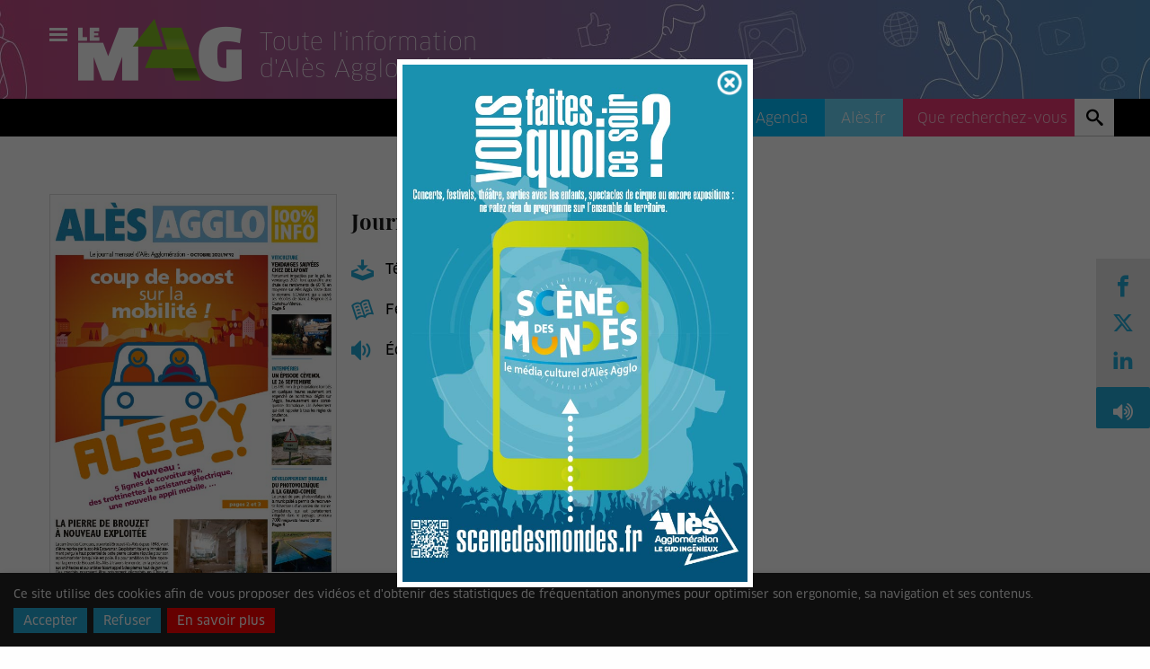

--- FILE ---
content_type: text/html; charset=UTF-8
request_url: https://lemag.ales.fr/actualites/journal-ales-agglo-d-octobre-2021/
body_size: 14581
content:
<!doctype html>

<html class="no-js" lang="fr-FR">

	<head>
		<meta charset="utf-8">
		<meta name='robots' content='index, follow, max-image-preview:large, max-snippet:-1, max-video-preview:-1' />
	<style>img:is([sizes="auto" i], [sizes^="auto," i]) { contain-intrinsic-size: 3000px 1500px }</style>
	
	<!-- This site is optimized with the Yoast SEO Premium plugin v25.3.1 (Yoast SEO v25.3.1) - https://yoast.com/wordpress/plugins/seo/ -->
	<title>Journal Alès Agglo d&rsquo;octobre 2021 &#8211; Le Mag</title>
	<meta property="og:locale" content="fr_FR" />
	<meta property="og:type" content="article" />
	<meta property="og:description" content="Le journal Alès Agglo d&rsquo;octobre 2021 vient de paraître. Retrouvez toutes les infos du territoire avec un dossier spécial « mobilité » sur Alès Agglomération." />
	<meta property="og:site_name" content="Le Mag" />
	<meta property="article:publisher" content="https://www.facebook.com/AlesAgglomeration" />
	<meta name="twitter:card" content="summary_large_image" />
	<meta name="twitter:site" content="@AlesAgglo" />
	<script type="application/ld+json" class="yoast-schema-graph">{"@context":"https://schema.org","@graph":[{"@type":"WebSite","@id":"https://lemag.ales.fr/#website","url":"https://lemag.ales.fr/","name":"Le Mag","description":"Toute l&#039;information d&#039;Alès Agglomération","publisher":{"@id":"https://lemag.ales.fr/#organization"},"potentialAction":[{"@type":"SearchAction","target":{"@type":"EntryPoint","urlTemplate":"https://lemag.ales.fr/?s={search_term_string}"},"query-input":{"@type":"PropertyValueSpecification","valueRequired":true,"valueName":"search_term_string"}}],"inLanguage":"fr-FR"},{"@type":"Organization","@id":"https://lemag.ales.fr/#organization","name":"Le Mag","url":"https://lemag.ales.fr/","logo":{"@type":"ImageObject","inLanguage":"fr-FR","@id":"https://lemag.ales.fr/#/schema/logo/image/","url":"https://lemag.ales.fr/wp-content/uploads/sites/2/2021/05/LeMag-Partage-RS-1200x620-1.jpg","contentUrl":"https://lemag.ales.fr/wp-content/uploads/sites/2/2021/05/LeMag-Partage-RS-1200x620-1.jpg","width":1200,"height":620,"caption":"Le Mag"},"image":{"@id":"https://lemag.ales.fr/#/schema/logo/image/"},"sameAs":["https://www.facebook.com/AlesAgglomeration","https://x.com/AlesAgglo","https://www.linkedin.com/company/alesagglomeration/"]}]}</script>
	<!-- / Yoast SEO Premium plugin. -->


<link rel='dns-prefetch' href='//player.vimeo.com' />
<link rel="alternate" type="application/rss+xml" title="Le Mag &raquo; Flux" href="https://lemag.ales.fr/feed/" />
<link rel="alternate" type="application/rss+xml" title="Le Mag &raquo; Flux des commentaires" href="https://lemag.ales.fr/comments/feed/" />
<link rel='stylesheet' id='wp-block-library-css' href='https://lemag.ales.fr/wp-includes/css/dist/block-library/style.min.css' type='text/css' media='all' />
<style id='classic-theme-styles-inline-css' type='text/css'>
/*! This file is auto-generated */
.wp-block-button__link{color:#fff;background-color:#32373c;border-radius:9999px;box-shadow:none;text-decoration:none;padding:calc(.667em + 2px) calc(1.333em + 2px);font-size:1.125em}.wp-block-file__button{background:#32373c;color:#fff;text-decoration:none}
</style>
<style id='global-styles-inline-css' type='text/css'>
:root{--wp--preset--aspect-ratio--square: 1;--wp--preset--aspect-ratio--4-3: 4/3;--wp--preset--aspect-ratio--3-4: 3/4;--wp--preset--aspect-ratio--3-2: 3/2;--wp--preset--aspect-ratio--2-3: 2/3;--wp--preset--aspect-ratio--16-9: 16/9;--wp--preset--aspect-ratio--9-16: 9/16;--wp--preset--color--black: #000000;--wp--preset--color--cyan-bluish-gray: #abb8c3;--wp--preset--color--white: #ffffff;--wp--preset--color--pale-pink: #f78da7;--wp--preset--color--vivid-red: #cf2e2e;--wp--preset--color--luminous-vivid-orange: #ff6900;--wp--preset--color--luminous-vivid-amber: #fcb900;--wp--preset--color--light-green-cyan: #7bdcb5;--wp--preset--color--vivid-green-cyan: #00d084;--wp--preset--color--pale-cyan-blue: #8ed1fc;--wp--preset--color--vivid-cyan-blue: #0693e3;--wp--preset--color--vivid-purple: #9b51e0;--wp--preset--gradient--vivid-cyan-blue-to-vivid-purple: linear-gradient(135deg,rgba(6,147,227,1) 0%,rgb(155,81,224) 100%);--wp--preset--gradient--light-green-cyan-to-vivid-green-cyan: linear-gradient(135deg,rgb(122,220,180) 0%,rgb(0,208,130) 100%);--wp--preset--gradient--luminous-vivid-amber-to-luminous-vivid-orange: linear-gradient(135deg,rgba(252,185,0,1) 0%,rgba(255,105,0,1) 100%);--wp--preset--gradient--luminous-vivid-orange-to-vivid-red: linear-gradient(135deg,rgba(255,105,0,1) 0%,rgb(207,46,46) 100%);--wp--preset--gradient--very-light-gray-to-cyan-bluish-gray: linear-gradient(135deg,rgb(238,238,238) 0%,rgb(169,184,195) 100%);--wp--preset--gradient--cool-to-warm-spectrum: linear-gradient(135deg,rgb(74,234,220) 0%,rgb(151,120,209) 20%,rgb(207,42,186) 40%,rgb(238,44,130) 60%,rgb(251,105,98) 80%,rgb(254,248,76) 100%);--wp--preset--gradient--blush-light-purple: linear-gradient(135deg,rgb(255,206,236) 0%,rgb(152,150,240) 100%);--wp--preset--gradient--blush-bordeaux: linear-gradient(135deg,rgb(254,205,165) 0%,rgb(254,45,45) 50%,rgb(107,0,62) 100%);--wp--preset--gradient--luminous-dusk: linear-gradient(135deg,rgb(255,203,112) 0%,rgb(199,81,192) 50%,rgb(65,88,208) 100%);--wp--preset--gradient--pale-ocean: linear-gradient(135deg,rgb(255,245,203) 0%,rgb(182,227,212) 50%,rgb(51,167,181) 100%);--wp--preset--gradient--electric-grass: linear-gradient(135deg,rgb(202,248,128) 0%,rgb(113,206,126) 100%);--wp--preset--gradient--midnight: linear-gradient(135deg,rgb(2,3,129) 0%,rgb(40,116,252) 100%);--wp--preset--font-size--small: 13px;--wp--preset--font-size--medium: 20px;--wp--preset--font-size--large: 36px;--wp--preset--font-size--x-large: 42px;--wp--preset--spacing--20: 0.44rem;--wp--preset--spacing--30: 0.67rem;--wp--preset--spacing--40: 1rem;--wp--preset--spacing--50: 1.5rem;--wp--preset--spacing--60: 2.25rem;--wp--preset--spacing--70: 3.38rem;--wp--preset--spacing--80: 5.06rem;--wp--preset--shadow--natural: 6px 6px 9px rgba(0, 0, 0, 0.2);--wp--preset--shadow--deep: 12px 12px 50px rgba(0, 0, 0, 0.4);--wp--preset--shadow--sharp: 6px 6px 0px rgba(0, 0, 0, 0.2);--wp--preset--shadow--outlined: 6px 6px 0px -3px rgba(255, 255, 255, 1), 6px 6px rgba(0, 0, 0, 1);--wp--preset--shadow--crisp: 6px 6px 0px rgba(0, 0, 0, 1);}:where(.is-layout-flex){gap: 0.5em;}:where(.is-layout-grid){gap: 0.5em;}body .is-layout-flex{display: flex;}.is-layout-flex{flex-wrap: wrap;align-items: center;}.is-layout-flex > :is(*, div){margin: 0;}body .is-layout-grid{display: grid;}.is-layout-grid > :is(*, div){margin: 0;}:where(.wp-block-columns.is-layout-flex){gap: 2em;}:where(.wp-block-columns.is-layout-grid){gap: 2em;}:where(.wp-block-post-template.is-layout-flex){gap: 1.25em;}:where(.wp-block-post-template.is-layout-grid){gap: 1.25em;}.has-black-color{color: var(--wp--preset--color--black) !important;}.has-cyan-bluish-gray-color{color: var(--wp--preset--color--cyan-bluish-gray) !important;}.has-white-color{color: var(--wp--preset--color--white) !important;}.has-pale-pink-color{color: var(--wp--preset--color--pale-pink) !important;}.has-vivid-red-color{color: var(--wp--preset--color--vivid-red) !important;}.has-luminous-vivid-orange-color{color: var(--wp--preset--color--luminous-vivid-orange) !important;}.has-luminous-vivid-amber-color{color: var(--wp--preset--color--luminous-vivid-amber) !important;}.has-light-green-cyan-color{color: var(--wp--preset--color--light-green-cyan) !important;}.has-vivid-green-cyan-color{color: var(--wp--preset--color--vivid-green-cyan) !important;}.has-pale-cyan-blue-color{color: var(--wp--preset--color--pale-cyan-blue) !important;}.has-vivid-cyan-blue-color{color: var(--wp--preset--color--vivid-cyan-blue) !important;}.has-vivid-purple-color{color: var(--wp--preset--color--vivid-purple) !important;}.has-black-background-color{background-color: var(--wp--preset--color--black) !important;}.has-cyan-bluish-gray-background-color{background-color: var(--wp--preset--color--cyan-bluish-gray) !important;}.has-white-background-color{background-color: var(--wp--preset--color--white) !important;}.has-pale-pink-background-color{background-color: var(--wp--preset--color--pale-pink) !important;}.has-vivid-red-background-color{background-color: var(--wp--preset--color--vivid-red) !important;}.has-luminous-vivid-orange-background-color{background-color: var(--wp--preset--color--luminous-vivid-orange) !important;}.has-luminous-vivid-amber-background-color{background-color: var(--wp--preset--color--luminous-vivid-amber) !important;}.has-light-green-cyan-background-color{background-color: var(--wp--preset--color--light-green-cyan) !important;}.has-vivid-green-cyan-background-color{background-color: var(--wp--preset--color--vivid-green-cyan) !important;}.has-pale-cyan-blue-background-color{background-color: var(--wp--preset--color--pale-cyan-blue) !important;}.has-vivid-cyan-blue-background-color{background-color: var(--wp--preset--color--vivid-cyan-blue) !important;}.has-vivid-purple-background-color{background-color: var(--wp--preset--color--vivid-purple) !important;}.has-black-border-color{border-color: var(--wp--preset--color--black) !important;}.has-cyan-bluish-gray-border-color{border-color: var(--wp--preset--color--cyan-bluish-gray) !important;}.has-white-border-color{border-color: var(--wp--preset--color--white) !important;}.has-pale-pink-border-color{border-color: var(--wp--preset--color--pale-pink) !important;}.has-vivid-red-border-color{border-color: var(--wp--preset--color--vivid-red) !important;}.has-luminous-vivid-orange-border-color{border-color: var(--wp--preset--color--luminous-vivid-orange) !important;}.has-luminous-vivid-amber-border-color{border-color: var(--wp--preset--color--luminous-vivid-amber) !important;}.has-light-green-cyan-border-color{border-color: var(--wp--preset--color--light-green-cyan) !important;}.has-vivid-green-cyan-border-color{border-color: var(--wp--preset--color--vivid-green-cyan) !important;}.has-pale-cyan-blue-border-color{border-color: var(--wp--preset--color--pale-cyan-blue) !important;}.has-vivid-cyan-blue-border-color{border-color: var(--wp--preset--color--vivid-cyan-blue) !important;}.has-vivid-purple-border-color{border-color: var(--wp--preset--color--vivid-purple) !important;}.has-vivid-cyan-blue-to-vivid-purple-gradient-background{background: var(--wp--preset--gradient--vivid-cyan-blue-to-vivid-purple) !important;}.has-light-green-cyan-to-vivid-green-cyan-gradient-background{background: var(--wp--preset--gradient--light-green-cyan-to-vivid-green-cyan) !important;}.has-luminous-vivid-amber-to-luminous-vivid-orange-gradient-background{background: var(--wp--preset--gradient--luminous-vivid-amber-to-luminous-vivid-orange) !important;}.has-luminous-vivid-orange-to-vivid-red-gradient-background{background: var(--wp--preset--gradient--luminous-vivid-orange-to-vivid-red) !important;}.has-very-light-gray-to-cyan-bluish-gray-gradient-background{background: var(--wp--preset--gradient--very-light-gray-to-cyan-bluish-gray) !important;}.has-cool-to-warm-spectrum-gradient-background{background: var(--wp--preset--gradient--cool-to-warm-spectrum) !important;}.has-blush-light-purple-gradient-background{background: var(--wp--preset--gradient--blush-light-purple) !important;}.has-blush-bordeaux-gradient-background{background: var(--wp--preset--gradient--blush-bordeaux) !important;}.has-luminous-dusk-gradient-background{background: var(--wp--preset--gradient--luminous-dusk) !important;}.has-pale-ocean-gradient-background{background: var(--wp--preset--gradient--pale-ocean) !important;}.has-electric-grass-gradient-background{background: var(--wp--preset--gradient--electric-grass) !important;}.has-midnight-gradient-background{background: var(--wp--preset--gradient--midnight) !important;}.has-small-font-size{font-size: var(--wp--preset--font-size--small) !important;}.has-medium-font-size{font-size: var(--wp--preset--font-size--medium) !important;}.has-large-font-size{font-size: var(--wp--preset--font-size--large) !important;}.has-x-large-font-size{font-size: var(--wp--preset--font-size--x-large) !important;}
:where(.wp-block-post-template.is-layout-flex){gap: 1.25em;}:where(.wp-block-post-template.is-layout-grid){gap: 1.25em;}
:where(.wp-block-columns.is-layout-flex){gap: 2em;}:where(.wp-block-columns.is-layout-grid){gap: 2em;}
:root :where(.wp-block-pullquote){font-size: 1.5em;line-height: 1.6;}
</style>
<link rel='stylesheet' id='contact-form-7-css' href='https://lemag.ales.fr/wp-content/plugins/contact-form-7/includes/css/styles.css' type='text/css' media='all' />
<link rel='stylesheet' id='responsive-lightbox-lightgallery-css-css' href='https://lemag.ales.fr/wp-content/plugins/responsive-lightbox-lightgallery/assets/css/lightgallery-bundle.min.css' type='text/css' media='all' />
<link rel='stylesheet' id='responsive-lightbox-lightgallery-transitions-css-css' href='https://lemag.ales.fr/wp-content/plugins/responsive-lightbox-lightgallery/assets/css/lg-transitions.min.css' type='text/css' media='all' />
<link rel='stylesheet' id='openagenda-style-css' href='https://lemag.ales.fr/wp-content/plugins/openagenda/assets/css/style.css' type='text/css' media='all' />
<link rel='stylesheet' id='openagenda-child-style-css' href='https://lemag.ales.fr/wp-content/themes/alesagglo-mag/openagenda/assets/css/openagenda.css' type='text/css' media='all' />
<link rel='stylesheet' id='font-awesome-css' href='https://lemag.ales.fr/wp-content/plugins/elementor/assets/lib/font-awesome/css/font-awesome.min.css' type='text/css' media='all' />
<link rel='stylesheet' id='dkpdf-frontend-css' href='https://lemag.ales.fr/wp-content/plugins/dk-pdf/assets/css/frontend.css' type='text/css' media='all' />
<link rel='stylesheet' id='orejime-css-css' href='https://lemag.ales.fr/wp-content/plugins/alesagglo-cookies/css/orejime.css' type='text/css' media='all' />
<link rel='stylesheet' id='alesagglo_cookies_styles-css' href='https://lemag.ales.fr/wp-content/plugins/alesagglo-cookies/css/alesagglo_cookies_styles.css' type='text/css' media='all' />
<link rel='stylesheet' id='sib-front-css-css' href='https://lemag.ales.fr/wp-content/plugins/mailin/css/mailin-front.css' type='text/css' media='all' />
<link rel='stylesheet' id='motion-ui-css-css' href='https://lemag.ales.fr/wp-content/themes/alesagglo/vendor/motion-ui/dist/motion-ui.min.css' type='text/css' media='all' />
<link rel='stylesheet' id='foundation-css-css' href='https://lemag.ales.fr/wp-content/themes/alesagglo/vendor/foundation-sites/dist/css/foundation.min.css' type='text/css' media='all' />
<link rel='stylesheet' id='alesagglo_style-css' href='https://lemag.ales.fr/wp-content/themes/alesagglo/assets/css/datepicker.css' type='text/css' media='all' />
<link rel='stylesheet' id='alesagglo_home-css' href='https://lemag.ales.fr/wp-content/themes/alesagglo/assets/css/home.css' type='text/css' media='all' />
<link rel='stylesheet' id='icons-font-css' href='https://lemag.ales.fr/wp-content/themes/alesagglo/assets/css/icons-font.css' type='text/css' media='all' />
<link rel='stylesheet' id='site-css-css' href='https://lemag.ales.fr/wp-content/themes/alesagglo/assets/css/style.css' type='text/css' media='all' />
<link rel='stylesheet' id='alesagglo_mag-style-css' href='https://lemag.ales.fr/wp-content/themes/alesagglo-mag/style.css' type='text/css' media='screen, print' />
<link rel='stylesheet' id='alesagglo_mag_font_awesome_style-css' href='https://lemag.ales.fr/wp-content/themes/alesagglo-mag/assets/css/all.min.css' type='text/css' media='all' />
<link rel='stylesheet' id='alesagglo_mag_font_awesome_brands_style-css' href='https://lemag.ales.fr/wp-content/themes/alesagglo-mag/assets/css/brands.min.css' type='text/css' media='all' />
<script type="text/javascript" id="jquery-core-js-extra">
/* <![CDATA[ */
var pp = {"ajax_url":"https:\/\/lemag.ales.fr\/wp-admin\/admin-ajax.php"};
/* ]]> */
</script>
<script type="text/javascript" src="https://lemag.ales.fr/wp-includes/js/jquery/jquery.min.js" id="jquery-core-js"></script>
<script type="text/javascript" src="https://lemag.ales.fr/wp-includes/js/jquery/jquery-migrate.min.js" id="jquery-migrate-js"></script>
<script type="text/javascript" src="https://lemag.ales.fr/wp-content/plugins/responsive-lightbox/assets/infinitescroll/infinite-scroll.pkgd.min.js" id="responsive-lightbox-infinite-scroll-js"></script>
<script type="text/javascript" src="https://lemag.ales.fr/wp-content/plugins/alesagglo-popup/js/alesagglo_popup.js" id="alesagglo_popup-js"></script>
<script type="text/javascript" src="https://lemag.ales.fr/wp-includes/js/jquery/ui/core.min.js" id="jquery-ui-core-js"></script>
<script type="text/javascript" src="https://lemag.ales.fr/wp-content/plugins/alesagglo-cookies/js/orejime.js" id="orejime-js"></script>
<script type="text/javascript" src="https://lemag.ales.fr/wp-content/plugins/alesagglo-cookies/js/alesagglo_cookies.js" id="alesagglo_cookies-js"></script>
<script type="text/javascript" id="sib-front-js-js-extra">
/* <![CDATA[ */
var sibErrMsg = {"invalidMail":"Veuillez entrer une adresse e-mail valide.","requiredField":"Veuillez compl\u00e9ter les champs obligatoires.","invalidDateFormat":"Veuillez entrer une date valide.","invalidSMSFormat":"Veuillez entrer une num\u00e9ro de t\u00e9l\u00e9phone valide."};
var ajax_sib_front_object = {"ajax_url":"https:\/\/lemag.ales.fr\/wp-admin\/admin-ajax.php","ajax_nonce":"acf72bcec8","flag_url":"https:\/\/lemag.ales.fr\/wp-content\/plugins\/mailin\/img\/flags\/"};
/* ]]> */
</script>
<script type="text/javascript" src="https://lemag.ales.fr/wp-content/plugins/mailin/js/mailin-front.js" id="sib-front-js-js"></script>
<script type="text/javascript" src="https://lemag.ales.fr/wp-content/themes/alesagglo/assets/js/isotope.pkgd.min.js" id="alesagglo_isotope-js"></script>
<script type="text/javascript" src="https://lemag.ales.fr/wp-content/themes/alesagglo/assets/js/slick.min.js" id="alesagglo_slick_carousel-js"></script>
<script type="text/javascript" src="https://lemag.ales.fr/wp-content/themes/alesagglo/assets/js/jquery.waitforimages.js" id="alesagglo_waitforimages-js"></script>
<script type="text/javascript" src="https://lemag.ales.fr/wp-includes/js/jquery/ui/mouse.min.js" id="jquery-ui-mouse-js"></script>
<script type="text/javascript" src="https://lemag.ales.fr/wp-includes/js/jquery/ui/resizable.min.js" id="jquery-ui-resizable-js"></script>
<script type="text/javascript" src="https://lemag.ales.fr/wp-includes/js/jquery/ui/draggable.min.js" id="jquery-ui-draggable-js"></script>
<script type="text/javascript" src="https://lemag.ales.fr/wp-includes/js/jquery/ui/controlgroup.min.js" id="jquery-ui-controlgroup-js"></script>
<script type="text/javascript" src="https://lemag.ales.fr/wp-includes/js/jquery/ui/checkboxradio.min.js" id="jquery-ui-checkboxradio-js"></script>
<script type="text/javascript" src="https://lemag.ales.fr/wp-includes/js/jquery/ui/button.min.js" id="jquery-ui-button-js"></script>
<script type="text/javascript" src="https://lemag.ales.fr/wp-includes/js/jquery/ui/dialog.min.js" id="jquery-ui-dialog-js"></script>
<script type="text/javascript" id="alesagglo_divers-js-extra">
/* <![CDATA[ */
var ajaxurl = "https:\/\/lemag.ales.fr\/wp-admin\/admin-ajax.php";
/* ]]> */
</script>
<script type="text/javascript" src="https://lemag.ales.fr/wp-content/themes/alesagglo/assets/js/alesagglo.js" id="alesagglo_divers-js"></script>
<script type="text/javascript" id="alesagglo_loadmore-js-extra">
/* <![CDATA[ */
var alesagglo_loadmore_obj = {"ajaxurl":"https:\/\/lemag.ales.fr\/wp-admin\/admin-ajax.php","loading":"Chargement...","loadMore":"Charger + d'articles"};
/* ]]> */
</script>
<script type="text/javascript" src="https://lemag.ales.fr/wp-content/themes/alesagglo-mag/assets/js/loadmore.js" id="alesagglo_loadmore-js"></script>
<script type="text/javascript" src="https://lemag.ales.fr/wp-content/themes/alesagglo-mag/assets/js/reloadyoutube.js" id="alesagglo_reloadyoutube-js"></script>
<link rel="https://api.w.org/" href="https://lemag.ales.fr/wp-json/" /><link rel="alternate" title="JSON" type="application/json" href="https://lemag.ales.fr/wp-json/wp/v2/posts/86702" /><link rel="alternate" title="oEmbed (JSON)" type="application/json+oembed" href="https://lemag.ales.fr/wp-json/oembed/1.0/embed?url=https%3A%2F%2Flemag.ales.fr%2Factualites%2Fjournal-ales-agglo-d-octobre-2021%2F" />
<link rel="alternate" title="oEmbed (XML)" type="text/xml+oembed" href="https://lemag.ales.fr/wp-json/oembed/1.0/embed?url=https%3A%2F%2Flemag.ales.fr%2Factualites%2Fjournal-ales-agglo-d-octobre-2021%2F&#038;format=xml" />
<script type="text/javascript">
window.rsDocReaderConf = {lang: 'fr_fr', img_alt: 'Ouvrez ce document avec ReadSpeaker docReader' };
</script>
<script type="text/javascript" src="https://cdn-eu.readspeaker.com/script/6335/webReader/webReader.js?pids=wr&dload=DocReader.AutoAdd&ver=2.5.0" id="rs_req_Init"></script>
<style id="oa-styles">:root{--oa-main-color: #41acdd }</style>		<meta property="og:title" content="Journal Alès Agglo d&rsquo;octobre 2021" />
				<meta property="og:description" content="Le journal Alès Agglo d&rsquo;octobre 2021 vient de paraître. Retrouvez toutes les infos du territoire avec un dossier spécial « mobilité » sur Alès Agglomération." />
		<meta property="og:url" content="https://lemag.ales.fr/actualites/journal-ales-agglo-d-octobre-2021/" />
		<meta property="og:image" content=""/>
		<link rel="image_src" href=""/>
	<meta name="generator" content="Elementor 3.29.2; features: additional_custom_breakpoints, e_local_google_fonts; settings: css_print_method-external, google_font-enabled, font_display-auto">
			<style>
				.e-con.e-parent:nth-of-type(n+4):not(.e-lazyloaded):not(.e-no-lazyload),
				.e-con.e-parent:nth-of-type(n+4):not(.e-lazyloaded):not(.e-no-lazyload) * {
					background-image: none !important;
				}
				@media screen and (max-height: 1024px) {
					.e-con.e-parent:nth-of-type(n+3):not(.e-lazyloaded):not(.e-no-lazyload),
					.e-con.e-parent:nth-of-type(n+3):not(.e-lazyloaded):not(.e-no-lazyload) * {
						background-image: none !important;
					}
				}
				@media screen and (max-height: 640px) {
					.e-con.e-parent:nth-of-type(n+2):not(.e-lazyloaded):not(.e-no-lazyload),
					.e-con.e-parent:nth-of-type(n+2):not(.e-lazyloaded):not(.e-no-lazyload) * {
						background-image: none !important;
					}
				}
			</style>
					<!-- Force IE to use the latest rendering engine available -->
		<meta http-equiv="X-UA-Compatible" content="IE=edge">
		<!-- Mobile Meta -->
		<meta name="viewport" content="width=device-width, initial-scale=1.0">
		<meta class="foundation-mq">
		<link rel="pingback" href="https://lemag.ales.fr/xmlrpc.php">
		<!-- Icons & Favicons -->
		<link rel="apple-touch-icon-precomposed" sizes="57x57" href="https://lemag.ales.fr/wp-content/themes/alesagglo-mag/assets/images/apple-touch-icon-57x57.png" />
		<link rel="apple-touch-icon-precomposed" sizes="114x114" href="https://lemag.ales.fr/wp-content/themes/alesagglo-mag/assets/images/apple-touch-icon-114x114.png" />
		<link rel="apple-touch-icon-precomposed" sizes="72x72" href="https://lemag.ales.fr/wp-content/themes/alesagglo-mag/assets/images/apple-touch-icon-72x72.png" />
		<link rel="apple-touch-icon-precomposed" sizes="144x144" href="https://lemag.ales.fr/wp-content/themes/alesagglo-mag/assets/images/apple-touch-icon-144x144.png" />
		<link rel="apple-touch-icon-precomposed" sizes="60x60" href="https://lemag.ales.fr/wp-content/themes/alesagglo-mag/assets/images/apple-touch-icon-60x60.png" />
		<link rel="apple-touch-icon-precomposed" sizes="120x120" href="https://lemag.ales.fr/wp-content/themes/alesagglo-mag/assets/images/apple-touch-icon-120x120.png" />
		<link rel="apple-touch-icon-precomposed" sizes="76x76" href="https://lemag.ales.fr/wp-content/themes/alesagglo-mag/assets/images/apple-touch-icon-76x76.png" />
		<link rel="apple-touch-icon-precomposed" sizes="152x152" href="https://lemag.ales.fr/wp-content/themes/alesagglo-mag/assets/images/apple-touch-icon-152x152.png" />
		<link rel="icon" type="image/png" href="https://lemag.ales.fr/wp-content/themes/alesagglo-mag/assets/images/favicon-196x196.png" sizes="196x196" />
		<link rel="icon" type="image/png" href="https://lemag.ales.fr/wp-content/themes/alesagglo-mag/assets/images/favicon-96x96.png" sizes="96x96" />
		<link rel="icon" type="image/png" href="https://lemag.ales.fr/wp-content/themes/alesagglo-mag/assets/images/favicon-32x32.png" sizes="32x32" />
		<link rel="icon" type="image/png" href="https://lemag.ales.fr/wp-content/themes/alesagglo-mag/assets/images/favicon-16x16.png" sizes="16x16" />
		<link rel="icon" type="image/png" href="https://lemag.ales.fr/wp-content/themes/alesagglo-mag/assets/images/favicon-128.png" sizes="128x128" />
		<meta name="application-name" content="&nbsp;"/>
		<meta name="msapplication-TileColor" content="#FFFFFF" />
		<meta name="msapplication-TileImage" content="https://lemag.ales.fr/wp-content/themes/alesagglo-mag/assets/images/mstile-144x144.png" />
		<meta name="msapplication-square70x70logo" content="https://lemag.ales.fr/wp-content/themes/alesagglo-mag/assets/images/mstile-70x70.png" />
		<meta name="msapplication-square150x150logo" content="https://lemag.ales.fr/wp-content/themes/alesagglo-mag/assets/images/mstile-150x150.png" />
		<meta name="msapplication-wide310x150logo" content="https://lemag.ales.fr/wp-content/themes/alesagglo-mag/assets/images/mstile-310x150.png" />
		<meta name="msapplication-square310x310logo" content="https://lemag.ales.fr/wp-content/themes/alesagglo-mag/assets/images/mstile-310x310.png" />
		<!--[if IE]>
			<link rel="shortcut icon" href="https://lemag.ales.fr/wp-content/themes/alesagglo-mag/assets/images/favicon.ico">
		<![endif]-->
		
		<link rel="preload" href="https://fonts.googleapis.com/css?family=Oswald:200,300,400,500,600,700&display=swap" as="style">
		<link href="https://fonts.googleapis.com/css?family=Oswald:200,300,400,500,600,700&display=swap" rel="stylesheet">

		<!-- Matomo -->
		<script>
			var _paq = window._paq = window._paq || [];
			/* tracker methods like "setCustomDimension" should be called before "trackPageView" */
			_paq.push(['trackPageView']);
			_paq.push(['enableLinkTracking']);
			(function() {
				var u="https://www.alesagglo.info/matomo/";
				_paq.push(['setTrackerUrl', u+'matomo.php']);
				_paq.push(['setSiteId', '24']);
				var d=document, g=d.createElement('script'), s=d.getElementsByTagName('script')[0];
				g.async=true; g.src=u+'matomo.js'; s.parentNode.insertBefore(g,s);
			})();
		</script>
		<!-- End Matomo Code -->

					<!--<script src="//f1-eu.readspeaker.com/script/<?php// echo $cid;?>/webReader/webReader.js?pids=wr" type="text/javascript" defer='defer'></script>-->
			
	</head>
	
	<body class="wp-singular post-template-default single single-post postid-86702 single-format-standard wp-theme-alesagglo wp-child-theme-alesagglo-mag elementor-default elementor-kit-3">

		<div class="off-canvas-wrapper">
							
			<div class="off-canvas-content" data-off-canvas-content>
				
				<header class="header">
						
					 <div class="evitement">
	<ul class="menu">
		<li><a id="evitement_menu" href="#burger">Aller au menu</a></li>
		<li><a href="#main">Aller au contenu</a></li>
		<li><a id="evitement_search" href="#recherche">Recherche</a></li>
	</ul>
</div>

<div class="top-bar" id="top-bar-menu">
	<input id="burger" type="checkbox" />

	<label for="burger">
		<span></span>
		<span></span>
		<span></span>
	</label>
	
	<h1><a href="https://lemag.ales.fr">Le Mag</a></h1>
	<a href="https://lemag.ales.fr" aria-label="Lien vers l'accueil"><span class="baseline">Toute l'information d'Alès Agglomération</span></a>

	
	<nav class="top-bar" data-topbar>
		<h2><a href="https://lemag.ales.fr">Le Mag</a></h2>
		<hr />
		<ul class="vertical menu drilldown" data-drilldown data-auto-height="true" data-animate-height="true"> <li id="menu-item-118" class="menu-item menu-item-type-custom menu-item-object-custom menu-item-118"><a href="#">Actualités</a><ul class="sub-menu"><li><a href="https://lemag.ales.fr/actualites/" title="Toutes les thématiques">Toutes les thématiques</a></li>	<li class="cat-item cat-item-13905"><a href="https://lemag.ales.fr/categorie/actualite/">Actualité</a>
</li>
	<li class="cat-item cat-item-7"><a href="https://lemag.ales.fr/categorie/culture/">Culture</a>
</li>
	<li class="cat-item cat-item-650"><a href="https://lemag.ales.fr/categorie/economie/">Économie</a>
</li>
	<li class="cat-item cat-item-139"><a href="https://lemag.ales.fr/categorie/environnement/">Environnement</a>
</li>
	<li class="cat-item cat-item-4"><a href="https://lemag.ales.fr/categorie/etats-generaux/">États généraux</a>
</li>
	<li class="cat-item cat-item-5"><a href="https://lemag.ales.fr/categorie/festivites/">Festivités</a>
</li>
	<li class="cat-item cat-item-16831"><a href="https://lemag.ales.fr/categorie/le-sud-ingenieux/">Le Sud Ingénieux</a>
</li>
	<li class="cat-item cat-item-6277"><a href="https://lemag.ales.fr/categorie/mon-quartier-dans-ma-ville/">Mon quartier dans ma ville</a>
</li>
	<li class="cat-item cat-item-651"><a href="https://lemag.ales.fr/categorie/sante-et-solidarite/">Santé et solidarité</a>
</li>
	<li class="cat-item cat-item-9"><a href="https://lemag.ales.fr/categorie/sports-et-loisirs/">Sports et loisirs</a>
</li>
	<li class="cat-item cat-item-7290"><a href="https://lemag.ales.fr/categorie/terroir/">Terroir</a>
</li>
	<li class="cat-item cat-item-649"><a href="https://lemag.ales.fr/categorie/tourisme/">Tourisme</a>
</li>
	<li class="cat-item cat-item-652"><a href="https://lemag.ales.fr/categorie/travaux/">Travaux</a>
</li>
	<li class="cat-item cat-item-2604"><a href="https://lemag.ales.fr/categorie/video/">Vidéo</a>
</li>
	<li class="cat-item cat-item-6"><a href="https://lemag.ales.fr/categorie/vie-publique/">Vie publique</a>
</li>
	<li class="cat-item cat-item-8"><a href="https://lemag.ales.fr/categorie/vie-quotidienne/">Vie quotidienne</a>
</li>
</ul></li>
<li id="menu-item-770" class="menu-item menu-item-type-custom menu-item-object-custom menu-item-770"><a href="https://lemag.ales.fr/agenda/evenements/">Agenda</a></li>
<li id="menu-item-122" class="menu-item menu-item-type-post_type menu-item-object-page menu-item-122"><a href="https://lemag.ales.fr/publications/">Publications</a></li>
<li id="menu-item-459" class="menu-item menu-item-type-post_type menu-item-object-page menu-item-459"><a href="https://lemag.ales.fr/videos/">Vidéos</a></li>
<li id="menu-item-119" class="menu-item menu-item-type-post_type menu-item-object-page menu-item-119"><a href="https://lemag.ales.fr/contact/">Contact</a></li>
</ul>		<hr />
		<h3><a href="https://www.ales.fr/">ales.fr</a></h3>
	</nav>
	
</div>

<div class="bottom-bar" id="bottom-bar-menu">
	<nav> 
		<ul>
			<li title="Toute l'actualité"><a href="https://lemag.ales.fr">Actualités</a></li>
			<li title="L'agenda du territoire"><a href="https://lemag.ales.fr/agenda/evenements/">Agenda</a></li>
			<li title="Retour sur ales.fr"><a href="https://www.ales.fr/">Alès.fr</a></li>
			<li title="Rechercher sur le site"><form role="search" method="get" class="search-form" action="https://lemag.ales.fr/">
	<label>
		<span class="screen-reader-text">Votre recherche : </span>
		<input type="search" class="search-field" placeholder="Que recherchez-vous ?" value="" name="s" title="Votre recherche : " />
	</label>
	<button type="submit" class="search-submit"><i class="icon-search"></i></button>
</form></li>
		</ul>
	</nav>
</div>






<script>
	jQuery(document).ready(function($) {
		//menu mes démarches
		$("#account").click(function() {
			/*if(window.location.href=="/" || window.location.href=="/#")
			{
				location.hash="#Démarches";
			}
			else{
				var ok = false;
				if(typeof anchors !== "undefined")
				{
					var ancres = JSON.stringify(anchors);
					for(var i = 0;i < anchors.length;i++)
					{
						if(decodeURIComponent(window.location.href)=="/#"+anchors[i])
						{
							ok = true;
							location.hash="#Démarches";
							break;
						}
					}
				}

				if(!ok){	
					window.location.href="/mes-demarches";
				}
				
			}*/
			window.location.href="https://lemag.ales.fr/mes-demarches";
		});
				
		
		
		$("#bt-fermer").click(function() {
			$(".info-flash").slideUp( "slow", function() {
			  });
		});
		
		var toggled = false;
		$(".info-flash-w-title, .info-flash-w-content").click(function() {
			var width = toggled ? "0" : "100%";  // Set the new position
			//var borderColor = toggled ?  "red  red red    transparent" : "transparent red transparent  transparent";
			toggled = !toggled;  // flip the 'toggled' variable
			$(".info-flash-w-content").animate({ width: width });
			//place le contenu au dessus de tout lorsqu'il est ouvert
			if(toggled){
				$(".home-search-top").css("z-index",1);
				$(".home-search-bottom").css("z-index",1);
			}else{
				$(".home-search-top").css("z-index",3);
				$(".home-search-bottom").css("z-index",3);
			}
	
		});
		/*$('section.info-flash-w').toggle(function () {
			$(".info-flash-w-arrow").css({"border-top" : "5rem solid red",
 "border-left" : "2rem solid transparent", "border-bottom" : "5rem solid red","border-right":""});
			}, function () {
			
			$(".info-flash-w-arrow").css({"border-top" : "5rem solid transparent",
 "border-right" : "2rem solid red",
 "border-bottom" : "5rem solid transparent","border-left":""});
			
			});*/
		
		
		
		
		
		//ferme le menu avec echap
		$(document).on('keyup',function(evt) {
			if (evt.keyCode == 27) {
			   if($("header input").is(":checked")){
				  $("header input").attr("checked",false); 
			   }
			}
		});
		
		$(".top-bar").on("blur",function(){
			$("header input").attr("checked",false); 
		});
		
		//apparition des liens d'évitement
		$(".evitement a").on("focus", function() {
			$(".evitement").addClass("focused");
		}).on("keyup", function(a) {
			//camouflage des liens d'évitement avec echap
			27 == a.keyCode && $(".evitement").removeClass("focused")
		});
		
		//camouflage des liens d'évitement lorsqu'on les a tous parcouru avec la tabulation
		$(".evitement a:last").on("blur", function() {
			$(".evitement").removeClass("focused")
		});
		
		//fermeture du menu quand on clique sur au autre lien
		$(".evitement a").on("click", function() {
			if("#burger" != $(this).attr("id")){
				$("header input").attr("checked",false); 
			}
		});
		
		//apparition du menu lors du clic sur son lien
		$("#evitement_menu").on("click",function(){
			$("#burger").attr("checked",true);					
		});
		
		//ferme le menu lorsqu'on s'en éloigne
		$(".top-bar").on("mouseleave",function(){
			$("#burger").attr("checked",false);					
		});
		
		
		
		//accessibilite du menu au clavier
		$(".top-bar > ul > li > a").on("focus",function(){
			$("#burger").attr("checked",true);					
		});
		$(".top-bar > ul > li > a").on("blur",function(){
			$("#burger").attr("checked",false);					
		});
		
		//recherche
		$("#evitement_search").on("click",function(){
			var mainContainer = document.querySelector('.search-wrap'),
			openCtrl = document.getElementById('btn-search'),
			searchContainer = document.querySelector('.search__overflow'),
			inputSearch = searchContainer.querySelector('.search__input');
			
			$(".search__overflow").removeAttr("hidden");		
			
			mainContainer.classList.add('search-wrap--hide');
			searchContainer.classList.add('search__overflow--open');
			setTimeout(function() {
				inputSearch.focus();
			}, 500);
		});
		
		$("#btn-search").on("click",function(){
			$(".search__overflow").removeAttr("hidden");
		});
		
		/**
		 * detect IE
		 * returns version of IE or false, if browser is not Internet Explorer
		 */
		function detectIE() {
		  var ua = window.navigator.userAgent;

		  // Test values; Uncomment to check result …

		  // IE 10
		  // ua = 'Mozilla/5.0 (compatible; MSIE 10.0; Windows NT 6.2; Trident/6.0)';

		  // IE 11
		  // ua = 'Mozilla/5.0 (Windows NT 6.3; Trident/7.0; rv:11.0) like Gecko';

		  // Edge 12 (Spartan)
		  // ua = 'Mozilla/5.0 (Windows NT 10.0; WOW64) AppleWebKit/537.36 (KHTML, like Gecko) Chrome/39.0.2171.71 Safari/537.36 Edge/12.0';

		  // Edge 13
		  // ua = 'Mozilla/5.0 (Windows NT 10.0; Win64; x64) AppleWebKit/537.36 (KHTML, like Gecko) Chrome/46.0.2486.0 Safari/537.36 Edge/13.10586';

		  var msie = ua.indexOf('MSIE ');
		  if (msie > 0) {
			// IE 10 or older => return version number
			return parseInt(ua.substring(msie + 5, ua.indexOf('.', msie)), 10);
		  }

		  var trident = ua.indexOf('Trident/');
		  if (trident > 0) {
			// IE 11 => return version number
			var rv = ua.indexOf('rv:');
			return parseInt(ua.substring(rv + 3, ua.indexOf('.', rv)), 10);
		  }

		  var edge = ua.indexOf('Edge/');
		  if (edge > 0) {
			// Edge (IE 12+) => return version number
			return parseInt(ua.substring(edge + 5, ua.indexOf('.', edge)), 10);
		  }

		  // other browser
		  return false;
		}
			
		function browserDetection(){
			var version = detectIE();

			//pas ie
			if (version === false) {
			//ie11 ou edge	
			} else if (version >= 11) {
			//ie < 11
			} else {
				$( "#checkBrowser" ).html("Votre navigateur est internet explorer "+version+". Afin de profiter de l'ensemble des fonctionnalités du site, nous vous conseillons de mettre à jour votre navigateur.<p><button class='button small blanc close' type='button' data-close'>Fermer<\/button><\/p>");
				//jQuery('#checkBrowser').foundation('open');
				$("#checkBrowser").foundation('open');
				$('button.close').on('click', function() {
				  $('#checkBrowser').foundation('close');
				});
			}
		}

		$(document).foundation();
		browserDetection();
		
		
		
	});
</script>
				</header> <!-- end .header -->
				

<script>
	//redirection de la page vers le lien direct au bout de 3s
	function redir(){
		var lien = "https://lemag.ales.fr/publication/journal-ales-agglo-n92-octobre-2021/";
		if(lien!="https://www.ales.fr/actualites/journal-ales-agglo-d-octobre-2021/"){
			self.location.href=lien;
		}
	}
	setTimeout(redir,0);
</script>

<div id="content">
	<div class='rs-tools'><div class="row social">
	  <div>  <a class="social_lien facebook" href="https://www.facebook.com/share.php?u=https://www.ales.fr/actualites/journal-ales-agglo-d-octobre-2021/&title=Journal+Al%C3%A8s+Agglo+d%26rsquo%3Boctobre+2021" aria-label="Facebook" onclick="javascript:window.open(this.href,'', 'menubar=no,toolbar=no,resizable=yes,scrollbars=yes,height=600,width=600');return false;"><i class=" icon-facebook cercle" aria-hidden="true"></i></a>
</div>	<div><a class="social_lien new_twitter" href="https://twitter.com/intent/tweet?text=Journal+Al%C3%A8s+Agglo+d%26rsquo%3Boctobre+2021&url=https://www.ales.fr/actualites/journal-ales-agglo-d-octobre-2021/&via=AlesAgglo" aria-label="Twitter" onclick="javascript:window.open(this.href,'', 'menubar=no,toolbar=no,resizable=yes,scrollbars=yes,height=600,width=600');return false;"><i class=" icon-twitter cercle" aria-hidden="true"></i></a>
</div>		<div><a class="social_lien linkedin" href="https://www.linkedin.com/shareArticle?mini=true&url=https://www.ales.fr/actualites/journal-ales-agglo-d-octobre-2021/&title=Journal+Al%C3%A8s+Agglo+d%26rsquo%3Boctobre+2021&source=" onclick="javascript:window.open(this.href,'', 'menubar=no,toolbar=no,resizable=yes,scrollbars=yes,height=600,width=600');return false;" aria-label="LinkedIn"><i class=" icon-linkedin2 cercle" aria-hidden="true"></i></a>
</div> 	</div>


	<div class="dkpdf-button-container" style=" text-align:center ">

		<a class="dkpdf-button" href="/actualites/journal-ales-agglo-d-octobre-2021/?pdf=86702" target="_blank"><span class="dkpdf-button-icon"><i class="fa fa-file-pdf-o"></i></span> </a>

	</div>

<!-- RS_MODULE_CODE_2.5.0 --><div id="readspeaker_button1" class="rs_skip rsbtn rs_preserve"><a class="rsbtn_play" title="Ecouter le texte avec ReadSpeaker" accesskey="L" href="https://app-eu.readspeaker.com/cgi-bin/rsent?customerid=6335&amp;lang=fr_fr&amp;readclass=readspeaker_texte&amp;url=https%3A%2F%2Flemag.ales.fr%2Factualites%2Fjournal-ales-agglo-d-octobre-2021%2F"><span class="rsbtn_left rsimg rspart"><span class="rsbtn_text"><span>Ecouter</span></span></span><span class="rsbtn_right rsimg rsplay rspart">Activer la vocalisation</span></a></div></div>
	<div id="inner-content" class="row readspeaker_texte">
		<main id="main" class="large-12 medium-12 columns">

					<div class="lien-direct">
			Une nouvelle fenêtre donnant accès au site https://lemag.ales.fr/publication/journal-ales-agglo-n92-octobre-2021/ va s'ouvrir dans votre navigateur internet.<br />
			Si la redirection automatique ne fonctionne pas, veuillez <a href="https://lemag.ales.fr/publication/journal-ales-agglo-n92-octobre-2021/">cliquer ici</a>.
			</div>
		
		</main>

		
	</div>

</div>

				<footer id="footer">

					<div id="inner-footer">

						<div class="newsletter">
							<h3>Lettre d'informations</h3>
							<p>Inscrivez-vous gratuitement et recevez notre actualité dans votre boite e-mail !</p>
							<!-- <p class="dpo">Votre adresse de messagerie est uniquement utilisée pour vous envoyer notre lettre d`information ainsi que des informations concernant les activités de la communauté d'Alès Agglomération. Vous pouvez à tout moment utiliser le lien de désabonnement intégré dans la newsletter.</p> -->
														<p>
								<a href="https://lemag.ales.fr/sabonner-a-la-newsletter/">[ Cliquez ici pour vous inscrire ]</a>
							</p>
						</div>
						<hr>
						<div class="collectivite">
							<div class="logo">
								<p><img src="https://lemag.ales.fr/wp-content/themes/alesagglo/assets/images/ales-agglo-01.png" alt="Logo Agglo"></p>
								<p class="social"><a href="https://www.facebook.com/AlesAgglomeration" target="_blank" rel="noopener" aria-label="Facebook"><i class="icon-facebook" aria-hidden="true"></i></a>
<a href="https://twitter.com/AlesAgglo" target="_blank" rel="noopener" aria-label="Twitter"><i class="icon-twitter" aria-hidden="true"></i></a>
<a href="https://www.youtube.com/c/AlescevennesFr" target="_blank" rel="noopener" aria-label="Youtube"><i class="icon-youtube" aria-hidden="true"></i></a>
<a href="https://www.linkedin.com/company/alesagglomeration/" target="_blank" rel="noopener" aria-label="LinkedIn"><i class="icon-linkedin" aria-hidden="true"></i></a>
<a href="https://lemag.ales.fr/contact/" aria-label="Contact"><i class="icon-envelop" aria-hidden="true"></i></a></p>
							</div>
							<div class="infos">
								<h4>Alès Agglomération</h4>
								<p><strong>Adresse</strong> : Bâtiment ATOME, 2 rue Michelet, 30105 Alès Cédex</p>
								<p><strong>Horaires</strong> : du lundi au vendredi de 8h30 à 12h15 et de 13h30 à 17h</p>
								<p><strong>Contact</strong> : 04 66 78 89 00 - <a href="mailto:contact@alesagglo.fr">contact@alesagglo.fr</a></p>
							</div>
						</div>
						<hr>
						<div class="collectivite">
							<div class="logo">
								<p><img src="https://lemag.ales.fr/wp-content/themes/alesagglo/assets/images/ales-cevennes-01.png" alt="Logo Ville"></p>
								<p class="social"><a href="https://www.facebook.com/villedales/" target="_blank" rel="noopener" aria-label="Facebook"><i class="icon-facebook" aria-hidden="true"></i></a>
<a href="https://twitter.com/VilledAles" target="_blank" rel="noopener" aria-label="Twitter"><i class="icon-twitter" aria-hidden="true"></i></a>
<a href="https://www.youtube.com/c/AlescevennesFr" target="_blank" rel="noopener" aria-label="Youtube"><i class="icon-youtube" aria-hidden="true"></i></a>
<a href="https://www.instagram.com/Ville_d_Ales/" target="_blank" rel="noopener" aria-label="Instagram"><i class="icon-instagram" aria-hidden="true"></i></a>
<a href="https://www.flickr.com/photos/alescevennesoff/" target="_blank" rel="noopener" aria-label="Flickr"><i class="icon-flickr" aria-hidden="true"></i></a>
<a href="https://www.snapchat.com/add/villedales" target="_blank" rel="noopener" aria-label="Snapchat"><i class="icon-snapchat-ghost" aria-hidden="true"></i></a>
<!-- <a href="https://lemag.ales.fr/contact/" aria-label="Facebook"><i class="icon-envelop" aria-hidden="true"></i></a> --></p>
							</div>
							<div class="infos">
								<h4>Ville d'Alès</h4>
								<p><strong>Adresse</strong> : Place de l'Hôtel de Ville, 30100 Alès</p>
								<p><strong>Horaires</strong> : du lundi au vendredi de 8h30 à 12h15 et de 13h30 à 17h</p>
								<p><strong>Contact</strong> : 04 66 56 11 00 - <a href="mailto:contact@ville-ales.fr">contact@ville-ales.fr</a></p>
							</div>
						</div>

					</div> <!-- end #inner-footer -->

					<div class="bottom-footer">
						<p class="source-org copyright">&copy; 2025 Le Mag</p>
						<nav>
							 <ul id="menu-menu-footer" class="menu"><li id="menu-item-128" class="menu-item menu-item-type-post_type menu-item-object-page menu-item-privacy-policy menu-item-128"><a rel="privacy-policy" href="https://lemag.ales.fr/donnees-personnelles/">Données personnelles</a></li>
<li id="menu-item-124" class="menu-item menu-item-type-post_type menu-item-object-page menu-item-124"><a href="https://lemag.ales.fr/mentions-legales/">Mentions légales</a></li>
<li id="menu-item-127" class="gestion-cookies menu-item menu-item-type-custom menu-item-object-custom menu-item-127"><a href="#">Gestion des cookies</a></li>
<li id="menu-item-123" class="menu-item menu-item-type-post_type menu-item-object-page menu-item-123"><a href="https://lemag.ales.fr/accessibilite/">Accessibilité</a></li>
<li id="menu-item-125" class="menu-item menu-item-type-post_type menu-item-object-page menu-item-125"><a href="https://lemag.ales.fr/espace-presse/">Espace presse</a></li>
<li id="menu-item-126" class="menu-item menu-item-type-post_type menu-item-object-page menu-item-126"><a href="https://lemag.ales.fr/contact/">Contact</a></li>
</ul>						</nav>
					</div> <!-- end #bottom-footer -->

				</footer> <!-- end .footer -->
			</div> <!-- end .main-content -->
		</div> <!-- end .off-canvas-wrapper -->
		<script type="speculationrules">
{"prefetch":[{"source":"document","where":{"and":[{"href_matches":"\/*"},{"not":{"href_matches":["\/wp-*.php","\/wp-admin\/*","\/wp-content\/uploads\/sites\/2\/*","\/wp-content\/*","\/wp-content\/plugins\/*","\/wp-content\/themes\/alesagglo-mag\/*","\/wp-content\/themes\/alesagglo\/*","\/*\\?(.+)"]}},{"not":{"selector_matches":"a[rel~=\"nofollow\"]"}},{"not":{"selector_matches":".no-prefetch, .no-prefetch a"}}]},"eagerness":"conservative"}]}
</script>
<div id='alesagglo_popup_conteneur'><div id='alesagglo_popup' class='contenu'><img id='alesagglo_popup_fermer' src='https://lemag.ales.fr/wp-content/uploads/sites/2/2021/05/popup-close-icon-blanc-125x125.png' alt='FERMER' title='FERMER'><a href='https://www.scenedesmondes.fr/?utm_source=scene-des-mondes-2&utm_medium=popup'target='_blank'><div id='alesagglo_popup_content'><img class="alignnone wp-image-182469 size-medium" style="max-height: 80vh;" src="https://www.ales.fr/wp-content/uploads/2025/12/Banniere-720-Scene-des-Mondes-2025.jpg" alt="" /></div></a></div></div><div id='alesagglo_popup_opaque'></div>	<style>
		#alesagglo_popup{

			opacity: 0;
			visibility: hidden;

			position: relative;

						border-color: #FFFFFF;			border-width: 6px;border-style: solid;						width: auto;			height: auto;
		}
					#alesagglo_popup_content > img{
				height: 100%;
				width: auto;
			}

		
		#alesagglo_popup_opaque{
			display: none;
			position: fixed;
			background-color: #000;
						font-size: 10px;
			font-family: Verdana;
			top: 100px;
			width: 100%;
			height: 100%;
			z-index: 10000 !important;
			left: 0px;
			right: 0px;
			top: 0px;
			bottom: 0px;
			opacity: 0.60;
						filter: alpha(opacity = 60);
		}
		#alesagglo_popup_content{
			overflow-y: hidden;
			overflow-x: auto;
			height: 100%;
			width: 100%;
			z-index: 10002 !important;
			display: flex;
			justify-content: center;
			align-items: center;

		}
		#alesagglo_popup_conteneur{
			width: 100%;
			height: 100%;
			display: flex;
			z-index: 10001 !important;
			position: fixed;
			left: 0px;
			right: 0px;
			top: 0px;
			bottom: 0px;
			justify-content:center;
			align-items: center;
		}
		#alesagglo_popup_fermer{
			/*cursor: pointer;
			width: 2rem;
			position: relative;
			top: 0;
			left: 480px;*/

			cursor: pointer;
			width: 3rem;
			position: absolute;
			top: 0.5rem;
			right: 0.5rem;
			max-width: 3rem;
			max-height: 3rem;
			z-index: 10002;
		}
	</style>
	<script type='text/javascript'>
		var alesagglo_popup_cookie_expiration = 4;
		var alesagglo_popup_is_preview = false;
		var domain = ".ales.fr";

		jQuery(document).ready(function($) {

			function alesagglo_exit_anim() {
				jQuery('#alesagglo_popup').fadeOut(function () {
					jQuery('#alesagglo_popup_opaque').fadeOut();
					jQuery('#alesagglo_popup_conteneur').fadeOut();
				});
			}

			function alesagglo_set_cookie(c_name, value, exhours) {
				var exdate = new Date();
				exdate.setTime(exdate.getTime() + (exhours * 3600 * 1000));
				var c_value = escape(value) + ((exhours == null) ? "" : "; expires=" + exdate.toUTCString());
				document.cookie = c_name + "=" + c_value + "; domain=" + domain + "; path=/";
			}

			function alesagglo_enter_anim(auto_margin) {
				//console.log("alesagglo_enter_anim");
				//console.log(document.cookie.indexOf("alesagglo_popup_cookie"));
				if (document.cookie.indexOf("alesagglo_popup_cookie") == -1 || alesagglo_popup_is_preview === true) {

					//align the popup before fadein
					/*if (auto_margin == 'yes') {
						itro_margin_refresh(50);
					}*/

					jQuery("#alesagglo_popup").css('display', 'none');
					jQuery("#alesagglo_popup").css('opacity', 1);
					jQuery("#alesagglo_popup").css('visibility', 'visible');

					jQuery("#alesagglo_popup_opaque").fadeIn(function () {

						jQuery("#alesagglo_popup").fadeIn();
						//if (itro_age_restriction === false)
						//{

						alesagglo_set_cookie("alesagglo_popup_cookie", "one_time_popup", alesagglo_popup_cookie_expiration);

						//}
						// refresh every 0.5 second the popup top margin (needed for browser window resizeing)
						/*if (auto_margin == 'yes') {
						setInterval(function () {
							itro_margin_refresh();
						}, 500);
						}*/
					});
				} else {
					jQuery("#alesagglo_popup").css('display', 'none');
					jQuery("#alesagglo_popup_opaque").css('visibility', 'hidden');

					jQuery('#alesagglo_popup_conteneur').css('display', 'none');
				}

			}

						var popTime = 12;

			function popTimer() {
				if (popTime > 0) {
					//document.getElementById("timer").innerHTML = popTime;
					popTime--;
				} else {
					clearInterval(interval_id);
					alesagglo_exit_anim();
				}
			}

			interval_id = setInterval(function(){popTimer();},1000); 

						/* the countdown */
			alesagglo_enter_anim();

		});

	</script>
			<script>
				const lazyloadRunObserver = () => {
					const lazyloadBackgrounds = document.querySelectorAll( `.e-con.e-parent:not(.e-lazyloaded)` );
					const lazyloadBackgroundObserver = new IntersectionObserver( ( entries ) => {
						entries.forEach( ( entry ) => {
							if ( entry.isIntersecting ) {
								let lazyloadBackground = entry.target;
								if( lazyloadBackground ) {
									lazyloadBackground.classList.add( 'e-lazyloaded' );
								}
								lazyloadBackgroundObserver.unobserve( entry.target );
							}
						});
					}, { rootMargin: '200px 0px 200px 0px' } );
					lazyloadBackgrounds.forEach( ( lazyloadBackground ) => {
						lazyloadBackgroundObserver.observe( lazyloadBackground );
					} );
				};
				const events = [
					'DOMContentLoaded',
					'elementor/lazyload/observe',
				];
				events.forEach( ( event ) => {
					document.addEventListener( event, lazyloadRunObserver );
				} );
			</script>
			<script type="text/javascript" src="https://lemag.ales.fr/wp-includes/js/dist/hooks.min.js" id="wp-hooks-js"></script>
<script type="text/javascript" src="https://lemag.ales.fr/wp-includes/js/dist/i18n.min.js" id="wp-i18n-js"></script>
<script type="text/javascript" id="wp-i18n-js-after">
/* <![CDATA[ */
wp.i18n.setLocaleData( { 'text direction\u0004ltr': [ 'ltr' ] } );
/* ]]> */
</script>
<script type="text/javascript" src="https://lemag.ales.fr/wp-content/plugins/contact-form-7/includes/swv/js/index.js" id="swv-js"></script>
<script type="text/javascript" id="contact-form-7-js-translations">
/* <![CDATA[ */
( function( domain, translations ) {
	var localeData = translations.locale_data[ domain ] || translations.locale_data.messages;
	localeData[""].domain = domain;
	wp.i18n.setLocaleData( localeData, domain );
} )( "contact-form-7", {"translation-revision-date":"2025-02-06 12:02:14+0000","generator":"GlotPress\/4.0.1","domain":"messages","locale_data":{"messages":{"":{"domain":"messages","plural-forms":"nplurals=2; plural=n > 1;","lang":"fr"},"This contact form is placed in the wrong place.":["Ce formulaire de contact est plac\u00e9 dans un mauvais endroit."],"Error:":["Erreur\u00a0:"]}},"comment":{"reference":"includes\/js\/index.js"}} );
/* ]]> */
</script>
<script type="text/javascript" id="contact-form-7-js-before">
/* <![CDATA[ */
var wpcf7 = {
    "api": {
        "root": "https:\/\/lemag.ales.fr\/wp-json\/",
        "namespace": "contact-form-7\/v1"
    }
};
/* ]]> */
</script>
<script type="text/javascript" src="https://lemag.ales.fr/wp-content/plugins/contact-form-7/includes/js/index.js" id="contact-form-7-js"></script>
<script type="text/javascript" src="https://lemag.ales.fr/wp-content/plugins/dk-pdf/assets/js/frontend.js" id="dkpdf-frontend-js"></script>
<script type="text/javascript" src="https://lemag.ales.fr/wp-content/plugins/responsive-lightbox-lightgallery/assets/lightgallery.min.js" id="responsive-lightbox-lightgallery-js-js"></script>
<script type="text/javascript" src="https://lemag.ales.fr/wp-content/plugins/responsive-lightbox-lightgallery/assets/plugins/video/lg-video.min.js" id="responsive-lightbox-lightgallery-video-js"></script>
<script type="text/javascript" src="https://player.vimeo.com/api/player.js" id="responsive-lightbox-lightgallery-vimeo-player-js"></script>
<script type="text/javascript" src="https://lemag.ales.fr/wp-content/plugins/responsive-lightbox-lightgallery/assets/plugins/zoom/lg-zoom.min.js" id="responsive-lightbox-lightgallery-zoom-js"></script>
<script type="text/javascript" src="https://lemag.ales.fr/wp-content/plugins/responsive-lightbox-lightgallery/assets/plugins/thumbnail/lg-thumbnail.min.js" id="responsive-lightbox-lightgallery-thumbnail-js"></script>
<script type="text/javascript" src="https://lemag.ales.fr/wp-content/plugins/responsive-lightbox-lightgallery/assets/plugins/autoplay/lg-autoplay.min.js" id="responsive-lightbox-lightgallery-autoplay-js"></script>
<script type="text/javascript" src="https://lemag.ales.fr/wp-content/plugins/responsive-lightbox-lightgallery/assets/plugins/fullscreen/lg-fullscreen.min.js" id="responsive-lightbox-lightgallery-fullscreen-js"></script>
<script type="text/javascript" src="https://lemag.ales.fr/wp-content/plugins/responsive-lightbox-lightgallery/assets/plugins/share/lg-share.min.js" id="responsive-lightbox-lightgallery-share-js"></script>
<script type="text/javascript" src="https://lemag.ales.fr/wp-content/plugins/responsive-lightbox-lightgallery/js/frontend.js" id="responsive-lightbox-lightgallery-js"></script>
<script type="text/javascript" src="https://lemag.ales.fr/wp-includes/js/underscore.min.js" id="underscore-js"></script>
<script type="text/javascript" id="responsive-lightbox-js-before">
/* <![CDATA[ */
var rlArgs = {"mode":"lg-fade","speed":600,"height":"100%","width":"100%","backdropDuration":150,"hideBarsDelay":6000,"closable":1,"loop":1,"escKey":1,"keyPress":1,"controls":1,"slideEndAnimation":1,"hideControlOnEnd":0,"mousewheel":1,"download":0,"downloadAttachments":0,"counter":1,"swipeThreshold":50,"enableDrag":1,"enableSwipe":1,"thumbnail":1,"animateThumb":1,"toggleThumb":1,"autoplay":1,"slideShowInterval":5000,"progressBar":1,"autoplayControls":1,"fullScreen":1,"pager":0,"zoom":1,"actualSize":1,"hash":0,"share":1,"script":"lightgallery","selector":"lightbox","customEvents":"","activeGalleries":true,"woocommerce_gallery":false,"ajaxurl":"https:\/\/lemag.ales.fr\/wp-admin\/admin-ajax.php","nonce":"6c7ef583cc","preview":false,"postId":0,"scriptExtension":true};
/* ]]> */
</script>
<script type="text/javascript" src="https://lemag.ales.fr/wp-content/plugins/responsive-lightbox/js/front.js" id="responsive-lightbox-js"></script>
<script type="text/javascript" src="https://lemag.ales.fr/wp-content/themes/alesagglo-mag/openagenda/assets/js/custom.js" id="custom-scripts-js"></script>
<script type="text/javascript" src="https://www.google.com/recaptcha/api.js?render=6LfoN_QlAAAAACk1DaIgmttX7iisgZZAIMoQbasU&amp;ver=3.0" id="google-recaptcha-js"></script>
<script type="text/javascript" src="https://lemag.ales.fr/wp-includes/js/dist/vendor/wp-polyfill.min.js" id="wp-polyfill-js"></script>
<script type="text/javascript" id="wpcf7-recaptcha-js-before">
/* <![CDATA[ */
var wpcf7_recaptcha = {
    "sitekey": "6LfoN_QlAAAAACk1DaIgmttX7iisgZZAIMoQbasU",
    "actions": {
        "homepage": "homepage",
        "contactform": "contactform"
    }
};
/* ]]> */
</script>
<script type="text/javascript" src="https://lemag.ales.fr/wp-content/plugins/contact-form-7/modules/recaptcha/index.js" id="wpcf7-recaptcha-js"></script>
<script type="text/javascript" src="https://lemag.ales.fr/wp-content/themes/alesagglo/vendor/what-input/dist/what-input.min.js" id="what-input-js"></script>
<script type="text/javascript" src="https://lemag.ales.fr/wp-content/themes/alesagglo/vendor/foundation-sites/dist/js/foundation.min.js" id="foundation-js-js"></script>
<script type="text/javascript" src="https://lemag.ales.fr/wp-content/themes/alesagglo/vendor/foundation-sites/dist/js/plugins/foundation.equalizer.js" id="foundation-equalizer-js-js"></script>
<script type="text/javascript" src="https://lemag.ales.fr/wp-content/themes/alesagglo/assets/js/scripts.js" id="site-js-js"></script>
<script type="text/javascript" src="https://lemag.ales.fr/wp-includes/js/jquery/ui/datepicker.min.js" id="jquery-ui-datepicker-js"></script>
<script type="text/javascript" id="jquery-ui-datepicker-js-after">
/* <![CDATA[ */
jQuery(function(jQuery){jQuery.datepicker.setDefaults({"closeText":"Fermer","currentText":"Aujourd\u2019hui","monthNames":["janvier","f\u00e9vrier","mars","avril","mai","juin","juillet","ao\u00fbt","septembre","octobre","novembre","d\u00e9cembre"],"monthNamesShort":["Jan","F\u00e9v","Mar","Avr","Mai","Juin","Juil","Ao\u00fbt","Sep","Oct","Nov","D\u00e9c"],"nextText":"Suivant","prevText":"Pr\u00e9c\u00e9dent","dayNames":["dimanche","lundi","mardi","mercredi","jeudi","vendredi","samedi"],"dayNamesShort":["dim","lun","mar","mer","jeu","ven","sam"],"dayNamesMin":["D","L","M","M","J","V","S"],"dateFormat":"d MM yy","firstDay":1,"isRTL":false});});
/* ]]> */
</script>
<script type="text/javascript" src="https://lemag.ales.fr/wp-content/themes/alesagglo/assets/js/alesagglo_datepicker.js" id="alesagglo_datepicker-js"></script>
<script type="text/javascript" src="https://lemag.ales.fr/wp-content/themes/alesagglo/assets/js/classie.js" id="classie-js-js"></script>
<script type="text/javascript" src="https://lemag.ales.fr/wp-content/themes/alesagglo/assets/js/jquery.maskedinput.min.js" id="alesagglo_maskedinput-js"></script>
<script>!function(e){"use strict";var t=function(t,n,o,r){function i(e){return l.body?e():void setTimeout(function(){i(e)})}function d(){s.addEventListener&&s.removeEventListener("load",d),s.media=o||"all"}var a,l=e.document,s=l.createElement("link");if(n)a=n;else{var f=(l.body||l.getElementsByTagName("head")[0]).childNodes;a=f[f.length-1]}var u=l.styleSheets;if(r)for(var c in r)r.hasOwnProperty(c)&&s.setAttribute(c,r[c]);s.rel="stylesheet",s.href=t,s.media="only x",i(function(){a.parentNode.insertBefore(s,n?a:a.nextSibling)});var v=function(e){for(var t=s.href,n=u.length;n--;)if(u[n].href===t)return e();setTimeout(function(){v(e)})};return s.addEventListener&&s.addEventListener("load",d),s.onloadcssdefined=v,v(d),s};"undefined"!=typeof exports?exports.loadCSS=t:e.loadCSS=t}("undefined"!=typeof global?global:this);</script>
	</body>
</html> <!-- end page -->

--- FILE ---
content_type: text/html; charset=UTF-8
request_url: https://lemag.ales.fr/publication/journal-ales-agglo-n92-octobre-2021/
body_size: 14563
content:
<!doctype html>

<html class="no-js" lang="fr-FR">

	<head>
		<meta charset="utf-8">
		<meta name='robots' content='index, follow, max-image-preview:large, max-snippet:-1, max-video-preview:-1' />
	<style>img:is([sizes="auto" i], [sizes^="auto," i]) { contain-intrinsic-size: 3000px 1500px }</style>
	
	<!-- This site is optimized with the Yoast SEO Premium plugin v25.3.1 (Yoast SEO v25.3.1) - https://yoast.com/wordpress/plugins/seo/ -->
	<title>Journal Alès Agglo n°92 &#8211; Octobre 2021 &#8211; Le Mag</title>
	<meta property="og:locale" content="fr_FR" />
	<meta property="og:type" content="article" />
	<meta property="og:site_name" content="Le Mag" />
	<meta property="article:publisher" content="https://www.facebook.com/AlesAgglomeration" />
	<meta name="twitter:card" content="summary_large_image" />
	<meta name="twitter:site" content="@AlesAgglo" />
	<script type="application/ld+json" class="yoast-schema-graph">{"@context":"https://schema.org","@graph":[{"@type":"WebSite","@id":"https://lemag.ales.fr/#website","url":"https://lemag.ales.fr/","name":"Le Mag","description":"Toute l&#039;information d&#039;Alès Agglomération","publisher":{"@id":"https://lemag.ales.fr/#organization"},"potentialAction":[{"@type":"SearchAction","target":{"@type":"EntryPoint","urlTemplate":"https://lemag.ales.fr/?s={search_term_string}"},"query-input":{"@type":"PropertyValueSpecification","valueRequired":true,"valueName":"search_term_string"}}],"inLanguage":"fr-FR"},{"@type":"Organization","@id":"https://lemag.ales.fr/#organization","name":"Le Mag","url":"https://lemag.ales.fr/","logo":{"@type":"ImageObject","inLanguage":"fr-FR","@id":"https://lemag.ales.fr/#/schema/logo/image/","url":"https://lemag.ales.fr/wp-content/uploads/sites/2/2021/05/LeMag-Partage-RS-1200x620-1.jpg","contentUrl":"https://lemag.ales.fr/wp-content/uploads/sites/2/2021/05/LeMag-Partage-RS-1200x620-1.jpg","width":1200,"height":620,"caption":"Le Mag"},"image":{"@id":"https://lemag.ales.fr/#/schema/logo/image/"},"sameAs":["https://www.facebook.com/AlesAgglomeration","https://x.com/AlesAgglo","https://www.linkedin.com/company/alesagglomeration/"]}]}</script>
	<!-- / Yoast SEO Premium plugin. -->


<link rel='dns-prefetch' href='//player.vimeo.com' />
<link rel="alternate" type="application/rss+xml" title="Le Mag &raquo; Flux" href="https://lemag.ales.fr/feed/" />
<link rel="alternate" type="application/rss+xml" title="Le Mag &raquo; Flux des commentaires" href="https://lemag.ales.fr/comments/feed/" />
<link rel='stylesheet' id='wp-block-library-css' href='https://lemag.ales.fr/wp-includes/css/dist/block-library/style.min.css' type='text/css' media='all' />
<style id='classic-theme-styles-inline-css' type='text/css'>
/*! This file is auto-generated */
.wp-block-button__link{color:#fff;background-color:#32373c;border-radius:9999px;box-shadow:none;text-decoration:none;padding:calc(.667em + 2px) calc(1.333em + 2px);font-size:1.125em}.wp-block-file__button{background:#32373c;color:#fff;text-decoration:none}
</style>
<style id='global-styles-inline-css' type='text/css'>
:root{--wp--preset--aspect-ratio--square: 1;--wp--preset--aspect-ratio--4-3: 4/3;--wp--preset--aspect-ratio--3-4: 3/4;--wp--preset--aspect-ratio--3-2: 3/2;--wp--preset--aspect-ratio--2-3: 2/3;--wp--preset--aspect-ratio--16-9: 16/9;--wp--preset--aspect-ratio--9-16: 9/16;--wp--preset--color--black: #000000;--wp--preset--color--cyan-bluish-gray: #abb8c3;--wp--preset--color--white: #ffffff;--wp--preset--color--pale-pink: #f78da7;--wp--preset--color--vivid-red: #cf2e2e;--wp--preset--color--luminous-vivid-orange: #ff6900;--wp--preset--color--luminous-vivid-amber: #fcb900;--wp--preset--color--light-green-cyan: #7bdcb5;--wp--preset--color--vivid-green-cyan: #00d084;--wp--preset--color--pale-cyan-blue: #8ed1fc;--wp--preset--color--vivid-cyan-blue: #0693e3;--wp--preset--color--vivid-purple: #9b51e0;--wp--preset--gradient--vivid-cyan-blue-to-vivid-purple: linear-gradient(135deg,rgba(6,147,227,1) 0%,rgb(155,81,224) 100%);--wp--preset--gradient--light-green-cyan-to-vivid-green-cyan: linear-gradient(135deg,rgb(122,220,180) 0%,rgb(0,208,130) 100%);--wp--preset--gradient--luminous-vivid-amber-to-luminous-vivid-orange: linear-gradient(135deg,rgba(252,185,0,1) 0%,rgba(255,105,0,1) 100%);--wp--preset--gradient--luminous-vivid-orange-to-vivid-red: linear-gradient(135deg,rgba(255,105,0,1) 0%,rgb(207,46,46) 100%);--wp--preset--gradient--very-light-gray-to-cyan-bluish-gray: linear-gradient(135deg,rgb(238,238,238) 0%,rgb(169,184,195) 100%);--wp--preset--gradient--cool-to-warm-spectrum: linear-gradient(135deg,rgb(74,234,220) 0%,rgb(151,120,209) 20%,rgb(207,42,186) 40%,rgb(238,44,130) 60%,rgb(251,105,98) 80%,rgb(254,248,76) 100%);--wp--preset--gradient--blush-light-purple: linear-gradient(135deg,rgb(255,206,236) 0%,rgb(152,150,240) 100%);--wp--preset--gradient--blush-bordeaux: linear-gradient(135deg,rgb(254,205,165) 0%,rgb(254,45,45) 50%,rgb(107,0,62) 100%);--wp--preset--gradient--luminous-dusk: linear-gradient(135deg,rgb(255,203,112) 0%,rgb(199,81,192) 50%,rgb(65,88,208) 100%);--wp--preset--gradient--pale-ocean: linear-gradient(135deg,rgb(255,245,203) 0%,rgb(182,227,212) 50%,rgb(51,167,181) 100%);--wp--preset--gradient--electric-grass: linear-gradient(135deg,rgb(202,248,128) 0%,rgb(113,206,126) 100%);--wp--preset--gradient--midnight: linear-gradient(135deg,rgb(2,3,129) 0%,rgb(40,116,252) 100%);--wp--preset--font-size--small: 13px;--wp--preset--font-size--medium: 20px;--wp--preset--font-size--large: 36px;--wp--preset--font-size--x-large: 42px;--wp--preset--spacing--20: 0.44rem;--wp--preset--spacing--30: 0.67rem;--wp--preset--spacing--40: 1rem;--wp--preset--spacing--50: 1.5rem;--wp--preset--spacing--60: 2.25rem;--wp--preset--spacing--70: 3.38rem;--wp--preset--spacing--80: 5.06rem;--wp--preset--shadow--natural: 6px 6px 9px rgba(0, 0, 0, 0.2);--wp--preset--shadow--deep: 12px 12px 50px rgba(0, 0, 0, 0.4);--wp--preset--shadow--sharp: 6px 6px 0px rgba(0, 0, 0, 0.2);--wp--preset--shadow--outlined: 6px 6px 0px -3px rgba(255, 255, 255, 1), 6px 6px rgba(0, 0, 0, 1);--wp--preset--shadow--crisp: 6px 6px 0px rgba(0, 0, 0, 1);}:where(.is-layout-flex){gap: 0.5em;}:where(.is-layout-grid){gap: 0.5em;}body .is-layout-flex{display: flex;}.is-layout-flex{flex-wrap: wrap;align-items: center;}.is-layout-flex > :is(*, div){margin: 0;}body .is-layout-grid{display: grid;}.is-layout-grid > :is(*, div){margin: 0;}:where(.wp-block-columns.is-layout-flex){gap: 2em;}:where(.wp-block-columns.is-layout-grid){gap: 2em;}:where(.wp-block-post-template.is-layout-flex){gap: 1.25em;}:where(.wp-block-post-template.is-layout-grid){gap: 1.25em;}.has-black-color{color: var(--wp--preset--color--black) !important;}.has-cyan-bluish-gray-color{color: var(--wp--preset--color--cyan-bluish-gray) !important;}.has-white-color{color: var(--wp--preset--color--white) !important;}.has-pale-pink-color{color: var(--wp--preset--color--pale-pink) !important;}.has-vivid-red-color{color: var(--wp--preset--color--vivid-red) !important;}.has-luminous-vivid-orange-color{color: var(--wp--preset--color--luminous-vivid-orange) !important;}.has-luminous-vivid-amber-color{color: var(--wp--preset--color--luminous-vivid-amber) !important;}.has-light-green-cyan-color{color: var(--wp--preset--color--light-green-cyan) !important;}.has-vivid-green-cyan-color{color: var(--wp--preset--color--vivid-green-cyan) !important;}.has-pale-cyan-blue-color{color: var(--wp--preset--color--pale-cyan-blue) !important;}.has-vivid-cyan-blue-color{color: var(--wp--preset--color--vivid-cyan-blue) !important;}.has-vivid-purple-color{color: var(--wp--preset--color--vivid-purple) !important;}.has-black-background-color{background-color: var(--wp--preset--color--black) !important;}.has-cyan-bluish-gray-background-color{background-color: var(--wp--preset--color--cyan-bluish-gray) !important;}.has-white-background-color{background-color: var(--wp--preset--color--white) !important;}.has-pale-pink-background-color{background-color: var(--wp--preset--color--pale-pink) !important;}.has-vivid-red-background-color{background-color: var(--wp--preset--color--vivid-red) !important;}.has-luminous-vivid-orange-background-color{background-color: var(--wp--preset--color--luminous-vivid-orange) !important;}.has-luminous-vivid-amber-background-color{background-color: var(--wp--preset--color--luminous-vivid-amber) !important;}.has-light-green-cyan-background-color{background-color: var(--wp--preset--color--light-green-cyan) !important;}.has-vivid-green-cyan-background-color{background-color: var(--wp--preset--color--vivid-green-cyan) !important;}.has-pale-cyan-blue-background-color{background-color: var(--wp--preset--color--pale-cyan-blue) !important;}.has-vivid-cyan-blue-background-color{background-color: var(--wp--preset--color--vivid-cyan-blue) !important;}.has-vivid-purple-background-color{background-color: var(--wp--preset--color--vivid-purple) !important;}.has-black-border-color{border-color: var(--wp--preset--color--black) !important;}.has-cyan-bluish-gray-border-color{border-color: var(--wp--preset--color--cyan-bluish-gray) !important;}.has-white-border-color{border-color: var(--wp--preset--color--white) !important;}.has-pale-pink-border-color{border-color: var(--wp--preset--color--pale-pink) !important;}.has-vivid-red-border-color{border-color: var(--wp--preset--color--vivid-red) !important;}.has-luminous-vivid-orange-border-color{border-color: var(--wp--preset--color--luminous-vivid-orange) !important;}.has-luminous-vivid-amber-border-color{border-color: var(--wp--preset--color--luminous-vivid-amber) !important;}.has-light-green-cyan-border-color{border-color: var(--wp--preset--color--light-green-cyan) !important;}.has-vivid-green-cyan-border-color{border-color: var(--wp--preset--color--vivid-green-cyan) !important;}.has-pale-cyan-blue-border-color{border-color: var(--wp--preset--color--pale-cyan-blue) !important;}.has-vivid-cyan-blue-border-color{border-color: var(--wp--preset--color--vivid-cyan-blue) !important;}.has-vivid-purple-border-color{border-color: var(--wp--preset--color--vivid-purple) !important;}.has-vivid-cyan-blue-to-vivid-purple-gradient-background{background: var(--wp--preset--gradient--vivid-cyan-blue-to-vivid-purple) !important;}.has-light-green-cyan-to-vivid-green-cyan-gradient-background{background: var(--wp--preset--gradient--light-green-cyan-to-vivid-green-cyan) !important;}.has-luminous-vivid-amber-to-luminous-vivid-orange-gradient-background{background: var(--wp--preset--gradient--luminous-vivid-amber-to-luminous-vivid-orange) !important;}.has-luminous-vivid-orange-to-vivid-red-gradient-background{background: var(--wp--preset--gradient--luminous-vivid-orange-to-vivid-red) !important;}.has-very-light-gray-to-cyan-bluish-gray-gradient-background{background: var(--wp--preset--gradient--very-light-gray-to-cyan-bluish-gray) !important;}.has-cool-to-warm-spectrum-gradient-background{background: var(--wp--preset--gradient--cool-to-warm-spectrum) !important;}.has-blush-light-purple-gradient-background{background: var(--wp--preset--gradient--blush-light-purple) !important;}.has-blush-bordeaux-gradient-background{background: var(--wp--preset--gradient--blush-bordeaux) !important;}.has-luminous-dusk-gradient-background{background: var(--wp--preset--gradient--luminous-dusk) !important;}.has-pale-ocean-gradient-background{background: var(--wp--preset--gradient--pale-ocean) !important;}.has-electric-grass-gradient-background{background: var(--wp--preset--gradient--electric-grass) !important;}.has-midnight-gradient-background{background: var(--wp--preset--gradient--midnight) !important;}.has-small-font-size{font-size: var(--wp--preset--font-size--small) !important;}.has-medium-font-size{font-size: var(--wp--preset--font-size--medium) !important;}.has-large-font-size{font-size: var(--wp--preset--font-size--large) !important;}.has-x-large-font-size{font-size: var(--wp--preset--font-size--x-large) !important;}
:where(.wp-block-post-template.is-layout-flex){gap: 1.25em;}:where(.wp-block-post-template.is-layout-grid){gap: 1.25em;}
:where(.wp-block-columns.is-layout-flex){gap: 2em;}:where(.wp-block-columns.is-layout-grid){gap: 2em;}
:root :where(.wp-block-pullquote){font-size: 1.5em;line-height: 1.6;}
</style>
<link rel='stylesheet' id='contact-form-7-css' href='https://lemag.ales.fr/wp-content/plugins/contact-form-7/includes/css/styles.css' type='text/css' media='all' />
<link rel='stylesheet' id='responsive-lightbox-lightgallery-css-css' href='https://lemag.ales.fr/wp-content/plugins/responsive-lightbox-lightgallery/assets/css/lightgallery-bundle.min.css' type='text/css' media='all' />
<link rel='stylesheet' id='responsive-lightbox-lightgallery-transitions-css-css' href='https://lemag.ales.fr/wp-content/plugins/responsive-lightbox-lightgallery/assets/css/lg-transitions.min.css' type='text/css' media='all' />
<link rel='stylesheet' id='openagenda-style-css' href='https://lemag.ales.fr/wp-content/plugins/openagenda/assets/css/style.css' type='text/css' media='all' />
<link rel='stylesheet' id='openagenda-child-style-css' href='https://lemag.ales.fr/wp-content/themes/alesagglo-mag/openagenda/assets/css/openagenda.css' type='text/css' media='all' />
<link rel='stylesheet' id='font-awesome-css' href='https://lemag.ales.fr/wp-content/plugins/elementor/assets/lib/font-awesome/css/font-awesome.min.css' type='text/css' media='all' />
<link rel='stylesheet' id='dkpdf-frontend-css' href='https://lemag.ales.fr/wp-content/plugins/dk-pdf/assets/css/frontend.css' type='text/css' media='all' />
<link rel='stylesheet' id='orejime-css-css' href='https://lemag.ales.fr/wp-content/plugins/alesagglo-cookies/css/orejime.css' type='text/css' media='all' />
<link rel='stylesheet' id='alesagglo_cookies_styles-css' href='https://lemag.ales.fr/wp-content/plugins/alesagglo-cookies/css/alesagglo_cookies_styles.css' type='text/css' media='all' />
<link rel='stylesheet' id='sib-front-css-css' href='https://lemag.ales.fr/wp-content/plugins/mailin/css/mailin-front.css' type='text/css' media='all' />
<link rel='stylesheet' id='motion-ui-css-css' href='https://lemag.ales.fr/wp-content/themes/alesagglo/vendor/motion-ui/dist/motion-ui.min.css' type='text/css' media='all' />
<link rel='stylesheet' id='foundation-css-css' href='https://lemag.ales.fr/wp-content/themes/alesagglo/vendor/foundation-sites/dist/css/foundation.min.css' type='text/css' media='all' />
<link rel='stylesheet' id='alesagglo_style-css' href='https://lemag.ales.fr/wp-content/themes/alesagglo/assets/css/datepicker.css' type='text/css' media='all' />
<link rel='stylesheet' id='alesagglo_home-css' href='https://lemag.ales.fr/wp-content/themes/alesagglo/assets/css/home.css' type='text/css' media='all' />
<link rel='stylesheet' id='icons-font-css' href='https://lemag.ales.fr/wp-content/themes/alesagglo/assets/css/icons-font.css' type='text/css' media='all' />
<link rel='stylesheet' id='site-css-css' href='https://lemag.ales.fr/wp-content/themes/alesagglo/assets/css/style.css' type='text/css' media='all' />
<link rel='stylesheet' id='alesagglo_mag-style-css' href='https://lemag.ales.fr/wp-content/themes/alesagglo-mag/style.css' type='text/css' media='screen, print' />
<link rel='stylesheet' id='alesagglo_mag_font_awesome_style-css' href='https://lemag.ales.fr/wp-content/themes/alesagglo-mag/assets/css/all.min.css' type='text/css' media='all' />
<link rel='stylesheet' id='alesagglo_mag_font_awesome_brands_style-css' href='https://lemag.ales.fr/wp-content/themes/alesagglo-mag/assets/css/brands.min.css' type='text/css' media='all' />
<script type="text/javascript" id="jquery-core-js-extra">
/* <![CDATA[ */
var pp = {"ajax_url":"https:\/\/lemag.ales.fr\/wp-admin\/admin-ajax.php"};
/* ]]> */
</script>
<script type="text/javascript" src="https://lemag.ales.fr/wp-includes/js/jquery/jquery.min.js" id="jquery-core-js"></script>
<script type="text/javascript" src="https://lemag.ales.fr/wp-includes/js/jquery/jquery-migrate.min.js" id="jquery-migrate-js"></script>
<script type="text/javascript" src="https://lemag.ales.fr/wp-content/plugins/responsive-lightbox/assets/infinitescroll/infinite-scroll.pkgd.min.js" id="responsive-lightbox-infinite-scroll-js"></script>
<script type="text/javascript" src="https://lemag.ales.fr/wp-content/plugins/alesagglo-popup/js/alesagglo_popup.js" id="alesagglo_popup-js"></script>
<script type="text/javascript" src="https://lemag.ales.fr/wp-includes/js/jquery/ui/core.min.js" id="jquery-ui-core-js"></script>
<script type="text/javascript" src="https://lemag.ales.fr/wp-content/plugins/alesagglo-cookies/js/orejime.js" id="orejime-js"></script>
<script type="text/javascript" src="https://lemag.ales.fr/wp-content/plugins/alesagglo-cookies/js/alesagglo_cookies.js" id="alesagglo_cookies-js"></script>
<script type="text/javascript" id="sib-front-js-js-extra">
/* <![CDATA[ */
var sibErrMsg = {"invalidMail":"Veuillez entrer une adresse e-mail valide.","requiredField":"Veuillez compl\u00e9ter les champs obligatoires.","invalidDateFormat":"Veuillez entrer une date valide.","invalidSMSFormat":"Veuillez entrer une num\u00e9ro de t\u00e9l\u00e9phone valide."};
var ajax_sib_front_object = {"ajax_url":"https:\/\/lemag.ales.fr\/wp-admin\/admin-ajax.php","ajax_nonce":"acf72bcec8","flag_url":"https:\/\/lemag.ales.fr\/wp-content\/plugins\/mailin\/img\/flags\/"};
/* ]]> */
</script>
<script type="text/javascript" src="https://lemag.ales.fr/wp-content/plugins/mailin/js/mailin-front.js" id="sib-front-js-js"></script>
<script type="text/javascript" src="https://lemag.ales.fr/wp-content/themes/alesagglo/assets/js/isotope.pkgd.min.js" id="alesagglo_isotope-js"></script>
<script type="text/javascript" src="https://lemag.ales.fr/wp-content/themes/alesagglo/assets/js/slick.min.js" id="alesagglo_slick_carousel-js"></script>
<script type="text/javascript" src="https://lemag.ales.fr/wp-content/themes/alesagglo/assets/js/jquery.waitforimages.js" id="alesagglo_waitforimages-js"></script>
<script type="text/javascript" src="https://lemag.ales.fr/wp-includes/js/jquery/ui/mouse.min.js" id="jquery-ui-mouse-js"></script>
<script type="text/javascript" src="https://lemag.ales.fr/wp-includes/js/jquery/ui/resizable.min.js" id="jquery-ui-resizable-js"></script>
<script type="text/javascript" src="https://lemag.ales.fr/wp-includes/js/jquery/ui/draggable.min.js" id="jquery-ui-draggable-js"></script>
<script type="text/javascript" src="https://lemag.ales.fr/wp-includes/js/jquery/ui/controlgroup.min.js" id="jquery-ui-controlgroup-js"></script>
<script type="text/javascript" src="https://lemag.ales.fr/wp-includes/js/jquery/ui/checkboxradio.min.js" id="jquery-ui-checkboxradio-js"></script>
<script type="text/javascript" src="https://lemag.ales.fr/wp-includes/js/jquery/ui/button.min.js" id="jquery-ui-button-js"></script>
<script type="text/javascript" src="https://lemag.ales.fr/wp-includes/js/jquery/ui/dialog.min.js" id="jquery-ui-dialog-js"></script>
<script type="text/javascript" id="alesagglo_divers-js-extra">
/* <![CDATA[ */
var ajaxurl = "https:\/\/lemag.ales.fr\/wp-admin\/admin-ajax.php";
/* ]]> */
</script>
<script type="text/javascript" src="https://lemag.ales.fr/wp-content/themes/alesagglo/assets/js/alesagglo.js" id="alesagglo_divers-js"></script>
<script type="text/javascript" id="alesagglo_loadmore-js-extra">
/* <![CDATA[ */
var alesagglo_loadmore_obj = {"ajaxurl":"https:\/\/lemag.ales.fr\/wp-admin\/admin-ajax.php","loading":"Chargement...","loadMore":"Charger + d'articles"};
/* ]]> */
</script>
<script type="text/javascript" src="https://lemag.ales.fr/wp-content/themes/alesagglo-mag/assets/js/loadmore.js" id="alesagglo_loadmore-js"></script>
<script type="text/javascript" src="https://lemag.ales.fr/wp-content/themes/alesagglo-mag/assets/js/reloadyoutube.js" id="alesagglo_reloadyoutube-js"></script>
<link rel="https://api.w.org/" href="https://lemag.ales.fr/wp-json/" /><link rel="alternate" title="JSON" type="application/json" href="https://lemag.ales.fr/wp-json/wp/v2/alesagglo_publicat/86279" /><link rel="alternate" title="oEmbed (JSON)" type="application/json+oembed" href="https://lemag.ales.fr/wp-json/oembed/1.0/embed?url=https%3A%2F%2Flemag.ales.fr%2Fpublication%2Fjournal-ales-agglo-n92-octobre-2021%2F" />
<link rel="alternate" title="oEmbed (XML)" type="text/xml+oembed" href="https://lemag.ales.fr/wp-json/oembed/1.0/embed?url=https%3A%2F%2Flemag.ales.fr%2Fpublication%2Fjournal-ales-agglo-n92-octobre-2021%2F&#038;format=xml" />
<script type="text/javascript">
window.rsDocReaderConf = {lang: 'fr_fr', img_alt: 'Ouvrez ce document avec ReadSpeaker docReader' };
</script>
<script type="text/javascript" src="https://cdn-eu.readspeaker.com/script/6335/webReader/webReader.js?pids=wr&dload=DocReader.AutoAdd&ver=2.5.0" id="rs_req_Init"></script>
<style id="oa-styles">:root{--oa-main-color: #41acdd }</style>		<meta property="og:title" content="Journal Alès Agglo n°92 &#8211; Octobre 2021" />
				<meta property="og:description" content="" />
		<meta property="og:url" content="https://lemag.ales.fr/publication/journal-ales-agglo-n92-octobre-2021/" />
		<meta property="og:image" content="https://lemag.ales.fr/wp-content/uploads/2021/09/journal-ales-agglo-n92-octobre-2021-visu.jpg"/>
		<link rel="image_src" href="https://lemag.ales.fr/wp-content/uploads/2021/09/journal-ales-agglo-n92-octobre-2021-visu.jpg"/>
	<meta name="generator" content="Elementor 3.29.2; features: additional_custom_breakpoints, e_local_google_fonts; settings: css_print_method-external, google_font-enabled, font_display-auto">
			<style>
				.e-con.e-parent:nth-of-type(n+4):not(.e-lazyloaded):not(.e-no-lazyload),
				.e-con.e-parent:nth-of-type(n+4):not(.e-lazyloaded):not(.e-no-lazyload) * {
					background-image: none !important;
				}
				@media screen and (max-height: 1024px) {
					.e-con.e-parent:nth-of-type(n+3):not(.e-lazyloaded):not(.e-no-lazyload),
					.e-con.e-parent:nth-of-type(n+3):not(.e-lazyloaded):not(.e-no-lazyload) * {
						background-image: none !important;
					}
				}
				@media screen and (max-height: 640px) {
					.e-con.e-parent:nth-of-type(n+2):not(.e-lazyloaded):not(.e-no-lazyload),
					.e-con.e-parent:nth-of-type(n+2):not(.e-lazyloaded):not(.e-no-lazyload) * {
						background-image: none !important;
					}
				}
			</style>
					<!-- Force IE to use the latest rendering engine available -->
		<meta http-equiv="X-UA-Compatible" content="IE=edge">
		<!-- Mobile Meta -->
		<meta name="viewport" content="width=device-width, initial-scale=1.0">
		<meta class="foundation-mq">
		<link rel="pingback" href="https://lemag.ales.fr/xmlrpc.php">
		<!-- Icons & Favicons -->
		<link rel="apple-touch-icon-precomposed" sizes="57x57" href="https://lemag.ales.fr/wp-content/themes/alesagglo-mag/assets/images/apple-touch-icon-57x57.png" />
		<link rel="apple-touch-icon-precomposed" sizes="114x114" href="https://lemag.ales.fr/wp-content/themes/alesagglo-mag/assets/images/apple-touch-icon-114x114.png" />
		<link rel="apple-touch-icon-precomposed" sizes="72x72" href="https://lemag.ales.fr/wp-content/themes/alesagglo-mag/assets/images/apple-touch-icon-72x72.png" />
		<link rel="apple-touch-icon-precomposed" sizes="144x144" href="https://lemag.ales.fr/wp-content/themes/alesagglo-mag/assets/images/apple-touch-icon-144x144.png" />
		<link rel="apple-touch-icon-precomposed" sizes="60x60" href="https://lemag.ales.fr/wp-content/themes/alesagglo-mag/assets/images/apple-touch-icon-60x60.png" />
		<link rel="apple-touch-icon-precomposed" sizes="120x120" href="https://lemag.ales.fr/wp-content/themes/alesagglo-mag/assets/images/apple-touch-icon-120x120.png" />
		<link rel="apple-touch-icon-precomposed" sizes="76x76" href="https://lemag.ales.fr/wp-content/themes/alesagglo-mag/assets/images/apple-touch-icon-76x76.png" />
		<link rel="apple-touch-icon-precomposed" sizes="152x152" href="https://lemag.ales.fr/wp-content/themes/alesagglo-mag/assets/images/apple-touch-icon-152x152.png" />
		<link rel="icon" type="image/png" href="https://lemag.ales.fr/wp-content/themes/alesagglo-mag/assets/images/favicon-196x196.png" sizes="196x196" />
		<link rel="icon" type="image/png" href="https://lemag.ales.fr/wp-content/themes/alesagglo-mag/assets/images/favicon-96x96.png" sizes="96x96" />
		<link rel="icon" type="image/png" href="https://lemag.ales.fr/wp-content/themes/alesagglo-mag/assets/images/favicon-32x32.png" sizes="32x32" />
		<link rel="icon" type="image/png" href="https://lemag.ales.fr/wp-content/themes/alesagglo-mag/assets/images/favicon-16x16.png" sizes="16x16" />
		<link rel="icon" type="image/png" href="https://lemag.ales.fr/wp-content/themes/alesagglo-mag/assets/images/favicon-128.png" sizes="128x128" />
		<meta name="application-name" content="&nbsp;"/>
		<meta name="msapplication-TileColor" content="#FFFFFF" />
		<meta name="msapplication-TileImage" content="https://lemag.ales.fr/wp-content/themes/alesagglo-mag/assets/images/mstile-144x144.png" />
		<meta name="msapplication-square70x70logo" content="https://lemag.ales.fr/wp-content/themes/alesagglo-mag/assets/images/mstile-70x70.png" />
		<meta name="msapplication-square150x150logo" content="https://lemag.ales.fr/wp-content/themes/alesagglo-mag/assets/images/mstile-150x150.png" />
		<meta name="msapplication-wide310x150logo" content="https://lemag.ales.fr/wp-content/themes/alesagglo-mag/assets/images/mstile-310x150.png" />
		<meta name="msapplication-square310x310logo" content="https://lemag.ales.fr/wp-content/themes/alesagglo-mag/assets/images/mstile-310x310.png" />
		<!--[if IE]>
			<link rel="shortcut icon" href="https://lemag.ales.fr/wp-content/themes/alesagglo-mag/assets/images/favicon.ico">
		<![endif]-->
		
		<link rel="preload" href="https://fonts.googleapis.com/css?family=Oswald:200,300,400,500,600,700&display=swap" as="style">
		<link href="https://fonts.googleapis.com/css?family=Oswald:200,300,400,500,600,700&display=swap" rel="stylesheet">

		<!-- Matomo -->
		<script>
			var _paq = window._paq = window._paq || [];
			/* tracker methods like "setCustomDimension" should be called before "trackPageView" */
			_paq.push(['trackPageView']);
			_paq.push(['enableLinkTracking']);
			(function() {
				var u="https://www.alesagglo.info/matomo/";
				_paq.push(['setTrackerUrl', u+'matomo.php']);
				_paq.push(['setSiteId', '24']);
				var d=document, g=d.createElement('script'), s=d.getElementsByTagName('script')[0];
				g.async=true; g.src=u+'matomo.js'; s.parentNode.insertBefore(g,s);
			})();
		</script>
		<!-- End Matomo Code -->

					<!--<script src="//f1-eu.readspeaker.com/script/<?php// echo $cid;?>/webReader/webReader.js?pids=wr" type="text/javascript" defer='defer'></script>-->
			
	</head>
	
	<body class="wp-singular alesagglo_publicat-template-default single single-alesagglo_publicat postid-86279 wp-theme-alesagglo wp-child-theme-alesagglo-mag elementor-default elementor-kit-3">

		<div class="off-canvas-wrapper">
							
			<div class="off-canvas-content" data-off-canvas-content>
				
				<header class="header">
						
					 <div class="evitement">
	<ul class="menu">
		<li><a id="evitement_menu" href="#burger">Aller au menu</a></li>
		<li><a href="#main">Aller au contenu</a></li>
		<li><a id="evitement_search" href="#recherche">Recherche</a></li>
	</ul>
</div>

<div class="top-bar" id="top-bar-menu">
	<input id="burger" type="checkbox" />

	<label for="burger">
		<span></span>
		<span></span>
		<span></span>
	</label>
	
	<h1><a href="https://lemag.ales.fr">Le Mag</a></h1>
	<a href="https://lemag.ales.fr" aria-label="Lien vers l'accueil"><span class="baseline">Toute l'information d'Alès Agglomération</span></a>

	
	<nav class="top-bar" data-topbar>
		<h2><a href="https://lemag.ales.fr">Le Mag</a></h2>
		<hr />
		<ul class="vertical menu drilldown" data-drilldown data-auto-height="true" data-animate-height="true"> <li id="menu-item-118" class="menu-item menu-item-type-custom menu-item-object-custom menu-item-118"><a href="#">Actualités</a><ul class="sub-menu"><li><a href="https://lemag.ales.fr/actualites/" title="Toutes les thématiques">Toutes les thématiques</a></li>	<li class="cat-item cat-item-13905"><a href="https://lemag.ales.fr/categorie/actualite/">Actualité</a>
</li>
	<li class="cat-item cat-item-7"><a href="https://lemag.ales.fr/categorie/culture/">Culture</a>
</li>
	<li class="cat-item cat-item-650"><a href="https://lemag.ales.fr/categorie/economie/">Économie</a>
</li>
	<li class="cat-item cat-item-139"><a href="https://lemag.ales.fr/categorie/environnement/">Environnement</a>
</li>
	<li class="cat-item cat-item-4"><a href="https://lemag.ales.fr/categorie/etats-generaux/">États généraux</a>
</li>
	<li class="cat-item cat-item-5"><a href="https://lemag.ales.fr/categorie/festivites/">Festivités</a>
</li>
	<li class="cat-item cat-item-16831"><a href="https://lemag.ales.fr/categorie/le-sud-ingenieux/">Le Sud Ingénieux</a>
</li>
	<li class="cat-item cat-item-6277"><a href="https://lemag.ales.fr/categorie/mon-quartier-dans-ma-ville/">Mon quartier dans ma ville</a>
</li>
	<li class="cat-item cat-item-651"><a href="https://lemag.ales.fr/categorie/sante-et-solidarite/">Santé et solidarité</a>
</li>
	<li class="cat-item cat-item-9"><a href="https://lemag.ales.fr/categorie/sports-et-loisirs/">Sports et loisirs</a>
</li>
	<li class="cat-item cat-item-7290"><a href="https://lemag.ales.fr/categorie/terroir/">Terroir</a>
</li>
	<li class="cat-item cat-item-649"><a href="https://lemag.ales.fr/categorie/tourisme/">Tourisme</a>
</li>
	<li class="cat-item cat-item-652"><a href="https://lemag.ales.fr/categorie/travaux/">Travaux</a>
</li>
	<li class="cat-item cat-item-2604"><a href="https://lemag.ales.fr/categorie/video/">Vidéo</a>
</li>
	<li class="cat-item cat-item-6"><a href="https://lemag.ales.fr/categorie/vie-publique/">Vie publique</a>
</li>
	<li class="cat-item cat-item-8"><a href="https://lemag.ales.fr/categorie/vie-quotidienne/">Vie quotidienne</a>
</li>
</ul></li>
<li id="menu-item-770" class="menu-item menu-item-type-custom menu-item-object-custom menu-item-770"><a href="https://lemag.ales.fr/agenda/evenements/">Agenda</a></li>
<li id="menu-item-122" class="menu-item menu-item-type-post_type menu-item-object-page menu-item-122"><a href="https://lemag.ales.fr/publications/">Publications</a></li>
<li id="menu-item-459" class="menu-item menu-item-type-post_type menu-item-object-page menu-item-459"><a href="https://lemag.ales.fr/videos/">Vidéos</a></li>
<li id="menu-item-119" class="menu-item menu-item-type-post_type menu-item-object-page menu-item-119"><a href="https://lemag.ales.fr/contact/">Contact</a></li>
</ul>		<hr />
		<h3><a href="https://www.ales.fr/">ales.fr</a></h3>
	</nav>
	
</div>

<div class="bottom-bar" id="bottom-bar-menu">
	<nav> 
		<ul>
			<li title="Toute l'actualité"><a href="https://lemag.ales.fr">Actualités</a></li>
			<li title="L'agenda du territoire"><a href="https://lemag.ales.fr/agenda/evenements/">Agenda</a></li>
			<li title="Retour sur ales.fr"><a href="https://www.ales.fr/">Alès.fr</a></li>
			<li title="Rechercher sur le site"><form role="search" method="get" class="search-form" action="https://lemag.ales.fr/">
	<label>
		<span class="screen-reader-text">Votre recherche : </span>
		<input type="search" class="search-field" placeholder="Que recherchez-vous ?" value="" name="s" title="Votre recherche : " />
	</label>
	<button type="submit" class="search-submit"><i class="icon-search"></i></button>
</form></li>
		</ul>
	</nav>
</div>






<script>
	jQuery(document).ready(function($) {
		//menu mes démarches
		$("#account").click(function() {
			/*if(window.location.href=="/" || window.location.href=="/#")
			{
				location.hash="#Démarches";
			}
			else{
				var ok = false;
				if(typeof anchors !== "undefined")
				{
					var ancres = JSON.stringify(anchors);
					for(var i = 0;i < anchors.length;i++)
					{
						if(decodeURIComponent(window.location.href)=="/#"+anchors[i])
						{
							ok = true;
							location.hash="#Démarches";
							break;
						}
					}
				}

				if(!ok){	
					window.location.href="/mes-demarches";
				}
				
			}*/
			window.location.href="https://lemag.ales.fr/mes-demarches";
		});
				
		
		
		$("#bt-fermer").click(function() {
			$(".info-flash").slideUp( "slow", function() {
			  });
		});
		
		var toggled = false;
		$(".info-flash-w-title, .info-flash-w-content").click(function() {
			var width = toggled ? "0" : "100%";  // Set the new position
			//var borderColor = toggled ?  "red  red red    transparent" : "transparent red transparent  transparent";
			toggled = !toggled;  // flip the 'toggled' variable
			$(".info-flash-w-content").animate({ width: width });
			//place le contenu au dessus de tout lorsqu'il est ouvert
			if(toggled){
				$(".home-search-top").css("z-index",1);
				$(".home-search-bottom").css("z-index",1);
			}else{
				$(".home-search-top").css("z-index",3);
				$(".home-search-bottom").css("z-index",3);
			}
	
		});
		/*$('section.info-flash-w').toggle(function () {
			$(".info-flash-w-arrow").css({"border-top" : "5rem solid red",
 "border-left" : "2rem solid transparent", "border-bottom" : "5rem solid red","border-right":""});
			}, function () {
			
			$(".info-flash-w-arrow").css({"border-top" : "5rem solid transparent",
 "border-right" : "2rem solid red",
 "border-bottom" : "5rem solid transparent","border-left":""});
			
			});*/
		
		
		
		
		
		//ferme le menu avec echap
		$(document).on('keyup',function(evt) {
			if (evt.keyCode == 27) {
			   if($("header input").is(":checked")){
				  $("header input").attr("checked",false); 
			   }
			}
		});
		
		$(".top-bar").on("blur",function(){
			$("header input").attr("checked",false); 
		});
		
		//apparition des liens d'évitement
		$(".evitement a").on("focus", function() {
			$(".evitement").addClass("focused");
		}).on("keyup", function(a) {
			//camouflage des liens d'évitement avec echap
			27 == a.keyCode && $(".evitement").removeClass("focused")
		});
		
		//camouflage des liens d'évitement lorsqu'on les a tous parcouru avec la tabulation
		$(".evitement a:last").on("blur", function() {
			$(".evitement").removeClass("focused")
		});
		
		//fermeture du menu quand on clique sur au autre lien
		$(".evitement a").on("click", function() {
			if("#burger" != $(this).attr("id")){
				$("header input").attr("checked",false); 
			}
		});
		
		//apparition du menu lors du clic sur son lien
		$("#evitement_menu").on("click",function(){
			$("#burger").attr("checked",true);					
		});
		
		//ferme le menu lorsqu'on s'en éloigne
		$(".top-bar").on("mouseleave",function(){
			$("#burger").attr("checked",false);					
		});
		
		
		
		//accessibilite du menu au clavier
		$(".top-bar > ul > li > a").on("focus",function(){
			$("#burger").attr("checked",true);					
		});
		$(".top-bar > ul > li > a").on("blur",function(){
			$("#burger").attr("checked",false);					
		});
		
		//recherche
		$("#evitement_search").on("click",function(){
			var mainContainer = document.querySelector('.search-wrap'),
			openCtrl = document.getElementById('btn-search'),
			searchContainer = document.querySelector('.search__overflow'),
			inputSearch = searchContainer.querySelector('.search__input');
			
			$(".search__overflow").removeAttr("hidden");		
			
			mainContainer.classList.add('search-wrap--hide');
			searchContainer.classList.add('search__overflow--open');
			setTimeout(function() {
				inputSearch.focus();
			}, 500);
		});
		
		$("#btn-search").on("click",function(){
			$(".search__overflow").removeAttr("hidden");
		});
		
		/**
		 * detect IE
		 * returns version of IE or false, if browser is not Internet Explorer
		 */
		function detectIE() {
		  var ua = window.navigator.userAgent;

		  // Test values; Uncomment to check result …

		  // IE 10
		  // ua = 'Mozilla/5.0 (compatible; MSIE 10.0; Windows NT 6.2; Trident/6.0)';

		  // IE 11
		  // ua = 'Mozilla/5.0 (Windows NT 6.3; Trident/7.0; rv:11.0) like Gecko';

		  // Edge 12 (Spartan)
		  // ua = 'Mozilla/5.0 (Windows NT 10.0; WOW64) AppleWebKit/537.36 (KHTML, like Gecko) Chrome/39.0.2171.71 Safari/537.36 Edge/12.0';

		  // Edge 13
		  // ua = 'Mozilla/5.0 (Windows NT 10.0; Win64; x64) AppleWebKit/537.36 (KHTML, like Gecko) Chrome/46.0.2486.0 Safari/537.36 Edge/13.10586';

		  var msie = ua.indexOf('MSIE ');
		  if (msie > 0) {
			// IE 10 or older => return version number
			return parseInt(ua.substring(msie + 5, ua.indexOf('.', msie)), 10);
		  }

		  var trident = ua.indexOf('Trident/');
		  if (trident > 0) {
			// IE 11 => return version number
			var rv = ua.indexOf('rv:');
			return parseInt(ua.substring(rv + 3, ua.indexOf('.', rv)), 10);
		  }

		  var edge = ua.indexOf('Edge/');
		  if (edge > 0) {
			// Edge (IE 12+) => return version number
			return parseInt(ua.substring(edge + 5, ua.indexOf('.', edge)), 10);
		  }

		  // other browser
		  return false;
		}
			
		function browserDetection(){
			var version = detectIE();

			//pas ie
			if (version === false) {
			//ie11 ou edge	
			} else if (version >= 11) {
			//ie < 11
			} else {
				$( "#checkBrowser" ).html("Votre navigateur est internet explorer "+version+". Afin de profiter de l'ensemble des fonctionnalités du site, nous vous conseillons de mettre à jour votre navigateur.<p><button class='button small blanc close' type='button' data-close'>Fermer<\/button><\/p>");
				//jQuery('#checkBrowser').foundation('open');
				$("#checkBrowser").foundation('open');
				$('button.close').on('click', function() {
				  $('#checkBrowser').foundation('close');
				});
			}
		}

		$(document).foundation();
		browserDetection();
		
		
		
	});
</script>
				</header> <!-- end .header -->
				

<div id="content">
	<div class='rs-tools'><div class="row social">
	  <div>  <a class="social_lien facebook" href="https://www.facebook.com/share.php?u=https://www.ales.fr/publication/journal-ales-agglo-n92-octobre-2021/&title=Journal+Al%C3%A8s+Agglo+n%C2%B092+%26%238211%3B+Octobre+2021" aria-label="Facebook" onclick="javascript:window.open(this.href,'', 'menubar=no,toolbar=no,resizable=yes,scrollbars=yes,height=600,width=600');return false;"><i class=" icon-facebook cercle" aria-hidden="true"></i></a>
</div>	<div><a class="social_lien new_twitter" href="https://twitter.com/intent/tweet?text=Journal+Al%C3%A8s+Agglo+n%C2%B092+%26%238211%3B+Octobre+2021&url=https://www.ales.fr/publication/journal-ales-agglo-n92-octobre-2021/&via=AlesAgglo" aria-label="Twitter" onclick="javascript:window.open(this.href,'', 'menubar=no,toolbar=no,resizable=yes,scrollbars=yes,height=600,width=600');return false;"><i class=" icon-twitter cercle" aria-hidden="true"></i></a>
</div>		<div><a class="social_lien linkedin" href="https://www.linkedin.com/shareArticle?mini=true&url=https://www.ales.fr/publication/journal-ales-agglo-n92-octobre-2021/&title=Journal+Al%C3%A8s+Agglo+n%C2%B092+%26%238211%3B+Octobre+2021&source=" onclick="javascript:window.open(this.href,'', 'menubar=no,toolbar=no,resizable=yes,scrollbars=yes,height=600,width=600');return false;" aria-label="LinkedIn"><i class=" icon-linkedin2 cercle" aria-hidden="true"></i></a>
</div> 	</div><!-- RS_MODULE_CODE_2.5.0 --><div id="readspeaker_button1" class="rs_skip rsbtn rs_preserve"><a class="rsbtn_play" title="Ecouter le texte avec ReadSpeaker" accesskey="L" href="https://app-eu.readspeaker.com/cgi-bin/rsent?customerid=6335&amp;lang=fr_fr&amp;readclass=readspeaker_texte&amp;url=https%3A%2F%2Flemag.ales.fr%2Fpublication%2Fjournal-ales-agglo-n92-octobre-2021%2F"><span class="rsbtn_left rsimg rspart"><span class="rsbtn_text"><span>Ecouter</span></span></span><span class="rsbtn_right rsimg rsplay rspart">Activer la vocalisation</span></a></div></div>
	<div id="inner-content" class="row">
		<main id="main" class="large-12 medium-12 columns">

			
				<div>

	<article class="readspeaker_texte">
	
		<figure class="imgUne">
			<img width="594" height="827" src="https://lemag.ales.fr/wp-content/uploads/2021/09/journal-ales-agglo-n92-octobre-2021-visu.jpg" class="attachment-medium size-medium wp-post-image" alt="" decoding="async" />		</figure>

	
		<div class="texte-doc">

			<h3>Journal Alès Agglo n°92 &#8211; Octobre 2021</h3>

			<p class="info">
							</p>
				
			<div class="links">
				<p><a href='https://lemag.ales.fr/wp-content/uploads/2021/09/journal-ales-agglo-n92-octobre-2021.pdf' class='download' target='_blank' title='Télécharger le document'><span>Télécharger <span>(PDF - 7.66 Mo)</span></span></a></p><p><a href='https://www.calameo.com/read/0024710205ff025e5bdde' class='read' target='_blank' title='Feuilleter le document'><span>Feuilleter</span></a></p>				
				<p><a rel="nofollow" class="listen" href="https://docreader.readspeaker.com/docreader/?cid=bsqpk&amp;lang=fr_fr&amp;url=https://lemag.ales.fr/wp-content/uploads/2021/09/journal-ales-agglo-n92-octobre-2021.pdf" onclick="window.open(this.href, 'dcrwin'); return false;" title="Écouter ce document avec ReadSpeaker docReader"><span>Écouter</span></a>
			</div>
		</div>

	</article>
</div>	

			
			
		</main>

		
	</div>

</div>

				<footer id="footer">

					<div id="inner-footer">

						<div class="newsletter">
							<h3>Lettre d'informations</h3>
							<p>Inscrivez-vous gratuitement et recevez notre actualité dans votre boite e-mail !</p>
							<!-- <p class="dpo">Votre adresse de messagerie est uniquement utilisée pour vous envoyer notre lettre d`information ainsi que des informations concernant les activités de la communauté d'Alès Agglomération. Vous pouvez à tout moment utiliser le lien de désabonnement intégré dans la newsletter.</p> -->
														<p>
								<a href="https://lemag.ales.fr/sabonner-a-la-newsletter/">[ Cliquez ici pour vous inscrire ]</a>
							</p>
						</div>
						<hr>
						<div class="collectivite">
							<div class="logo">
								<p><img src="https://lemag.ales.fr/wp-content/themes/alesagglo/assets/images/ales-agglo-01.png" alt="Logo Agglo"></p>
								<p class="social"><a href="https://www.facebook.com/AlesAgglomeration" target="_blank" rel="noopener" aria-label="Facebook"><i class="icon-facebook" aria-hidden="true"></i></a>
<a href="https://twitter.com/AlesAgglo" target="_blank" rel="noopener" aria-label="Twitter"><i class="icon-twitter" aria-hidden="true"></i></a>
<a href="https://www.youtube.com/c/AlescevennesFr" target="_blank" rel="noopener" aria-label="Youtube"><i class="icon-youtube" aria-hidden="true"></i></a>
<a href="https://www.linkedin.com/company/alesagglomeration/" target="_blank" rel="noopener" aria-label="LinkedIn"><i class="icon-linkedin" aria-hidden="true"></i></a>
<a href="https://lemag.ales.fr/contact/" aria-label="Contact"><i class="icon-envelop" aria-hidden="true"></i></a></p>
							</div>
							<div class="infos">
								<h4>Alès Agglomération</h4>
								<p><strong>Adresse</strong> : Bâtiment ATOME, 2 rue Michelet, 30105 Alès Cédex</p>
								<p><strong>Horaires</strong> : du lundi au vendredi de 8h30 à 12h15 et de 13h30 à 17h</p>
								<p><strong>Contact</strong> : 04 66 78 89 00 - <a href="mailto:contact@alesagglo.fr">contact@alesagglo.fr</a></p>
							</div>
						</div>
						<hr>
						<div class="collectivite">
							<div class="logo">
								<p><img src="https://lemag.ales.fr/wp-content/themes/alesagglo/assets/images/ales-cevennes-01.png" alt="Logo Ville"></p>
								<p class="social"><a href="https://www.facebook.com/villedales/" target="_blank" rel="noopener" aria-label="Facebook"><i class="icon-facebook" aria-hidden="true"></i></a>
<a href="https://twitter.com/VilledAles" target="_blank" rel="noopener" aria-label="Twitter"><i class="icon-twitter" aria-hidden="true"></i></a>
<a href="https://www.youtube.com/c/AlescevennesFr" target="_blank" rel="noopener" aria-label="Youtube"><i class="icon-youtube" aria-hidden="true"></i></a>
<a href="https://www.instagram.com/Ville_d_Ales/" target="_blank" rel="noopener" aria-label="Instagram"><i class="icon-instagram" aria-hidden="true"></i></a>
<a href="https://www.flickr.com/photos/alescevennesoff/" target="_blank" rel="noopener" aria-label="Flickr"><i class="icon-flickr" aria-hidden="true"></i></a>
<a href="https://www.snapchat.com/add/villedales" target="_blank" rel="noopener" aria-label="Snapchat"><i class="icon-snapchat-ghost" aria-hidden="true"></i></a>
<!-- <a href="https://lemag.ales.fr/contact/" aria-label="Facebook"><i class="icon-envelop" aria-hidden="true"></i></a> --></p>
							</div>
							<div class="infos">
								<h4>Ville d'Alès</h4>
								<p><strong>Adresse</strong> : Place de l'Hôtel de Ville, 30100 Alès</p>
								<p><strong>Horaires</strong> : du lundi au vendredi de 8h30 à 12h15 et de 13h30 à 17h</p>
								<p><strong>Contact</strong> : 04 66 56 11 00 - <a href="mailto:contact@ville-ales.fr">contact@ville-ales.fr</a></p>
							</div>
						</div>

					</div> <!-- end #inner-footer -->

					<div class="bottom-footer">
						<p class="source-org copyright">&copy; 2025 Le Mag</p>
						<nav>
							 <ul id="menu-menu-footer" class="menu"><li id="menu-item-128" class="menu-item menu-item-type-post_type menu-item-object-page menu-item-privacy-policy menu-item-128"><a rel="privacy-policy" href="https://lemag.ales.fr/donnees-personnelles/">Données personnelles</a></li>
<li id="menu-item-124" class="menu-item menu-item-type-post_type menu-item-object-page menu-item-124"><a href="https://lemag.ales.fr/mentions-legales/">Mentions légales</a></li>
<li id="menu-item-127" class="gestion-cookies menu-item menu-item-type-custom menu-item-object-custom menu-item-127"><a href="#">Gestion des cookies</a></li>
<li id="menu-item-123" class="menu-item menu-item-type-post_type menu-item-object-page menu-item-123"><a href="https://lemag.ales.fr/accessibilite/">Accessibilité</a></li>
<li id="menu-item-125" class="menu-item menu-item-type-post_type menu-item-object-page menu-item-125"><a href="https://lemag.ales.fr/espace-presse/">Espace presse</a></li>
<li id="menu-item-126" class="menu-item menu-item-type-post_type menu-item-object-page menu-item-126"><a href="https://lemag.ales.fr/contact/">Contact</a></li>
</ul>						</nav>
					</div> <!-- end #bottom-footer -->

				</footer> <!-- end .footer -->
			</div> <!-- end .main-content -->
		</div> <!-- end .off-canvas-wrapper -->
		<script type="speculationrules">
{"prefetch":[{"source":"document","where":{"and":[{"href_matches":"\/*"},{"not":{"href_matches":["\/wp-*.php","\/wp-admin\/*","\/wp-content\/uploads\/sites\/2\/*","\/wp-content\/*","\/wp-content\/plugins\/*","\/wp-content\/themes\/alesagglo-mag\/*","\/wp-content\/themes\/alesagglo\/*","\/*\\?(.+)"]}},{"not":{"selector_matches":"a[rel~=\"nofollow\"]"}},{"not":{"selector_matches":".no-prefetch, .no-prefetch a"}}]},"eagerness":"conservative"}]}
</script>
<div id='alesagglo_popup_conteneur'><div id='alesagglo_popup' class='contenu'><img id='alesagglo_popup_fermer' src='https://lemag.ales.fr/wp-content/uploads/sites/2/2021/05/popup-close-icon-blanc-125x125.png' alt='FERMER' title='FERMER'><a href='https://www.scenedesmondes.fr/?utm_source=scene-des-mondes-2&utm_medium=popup'target='_blank'><div id='alesagglo_popup_content'><img class="alignnone wp-image-182469 size-medium" style="max-height: 80vh;" src="https://www.ales.fr/wp-content/uploads/2025/12/Banniere-720-Scene-des-Mondes-2025.jpg" alt="" /></div></a></div></div><div id='alesagglo_popup_opaque'></div>	<style>
		#alesagglo_popup{

			opacity: 0;
			visibility: hidden;

			position: relative;

						border-color: #FFFFFF;			border-width: 6px;border-style: solid;						width: auto;			height: auto;
		}
					#alesagglo_popup_content > img{
				height: 100%;
				width: auto;
			}

		
		#alesagglo_popup_opaque{
			display: none;
			position: fixed;
			background-color: #000;
						font-size: 10px;
			font-family: Verdana;
			top: 100px;
			width: 100%;
			height: 100%;
			z-index: 10000 !important;
			left: 0px;
			right: 0px;
			top: 0px;
			bottom: 0px;
			opacity: 0.60;
						filter: alpha(opacity = 60);
		}
		#alesagglo_popup_content{
			overflow-y: hidden;
			overflow-x: auto;
			height: 100%;
			width: 100%;
			z-index: 10002 !important;
			display: flex;
			justify-content: center;
			align-items: center;

		}
		#alesagglo_popup_conteneur{
			width: 100%;
			height: 100%;
			display: flex;
			z-index: 10001 !important;
			position: fixed;
			left: 0px;
			right: 0px;
			top: 0px;
			bottom: 0px;
			justify-content:center;
			align-items: center;
		}
		#alesagglo_popup_fermer{
			/*cursor: pointer;
			width: 2rem;
			position: relative;
			top: 0;
			left: 480px;*/

			cursor: pointer;
			width: 3rem;
			position: absolute;
			top: 0.5rem;
			right: 0.5rem;
			max-width: 3rem;
			max-height: 3rem;
			z-index: 10002;
		}
	</style>
	<script type='text/javascript'>
		var alesagglo_popup_cookie_expiration = 4;
		var alesagglo_popup_is_preview = false;
		var domain = ".ales.fr";

		jQuery(document).ready(function($) {

			function alesagglo_exit_anim() {
				jQuery('#alesagglo_popup').fadeOut(function () {
					jQuery('#alesagglo_popup_opaque').fadeOut();
					jQuery('#alesagglo_popup_conteneur').fadeOut();
				});
			}

			function alesagglo_set_cookie(c_name, value, exhours) {
				var exdate = new Date();
				exdate.setTime(exdate.getTime() + (exhours * 3600 * 1000));
				var c_value = escape(value) + ((exhours == null) ? "" : "; expires=" + exdate.toUTCString());
				document.cookie = c_name + "=" + c_value + "; domain=" + domain + "; path=/";
			}

			function alesagglo_enter_anim(auto_margin) {
				//console.log("alesagglo_enter_anim");
				//console.log(document.cookie.indexOf("alesagglo_popup_cookie"));
				if (document.cookie.indexOf("alesagglo_popup_cookie") == -1 || alesagglo_popup_is_preview === true) {

					//align the popup before fadein
					/*if (auto_margin == 'yes') {
						itro_margin_refresh(50);
					}*/

					jQuery("#alesagglo_popup").css('display', 'none');
					jQuery("#alesagglo_popup").css('opacity', 1);
					jQuery("#alesagglo_popup").css('visibility', 'visible');

					jQuery("#alesagglo_popup_opaque").fadeIn(function () {

						jQuery("#alesagglo_popup").fadeIn();
						//if (itro_age_restriction === false)
						//{

						alesagglo_set_cookie("alesagglo_popup_cookie", "one_time_popup", alesagglo_popup_cookie_expiration);

						//}
						// refresh every 0.5 second the popup top margin (needed for browser window resizeing)
						/*if (auto_margin == 'yes') {
						setInterval(function () {
							itro_margin_refresh();
						}, 500);
						}*/
					});
				} else {
					jQuery("#alesagglo_popup").css('display', 'none');
					jQuery("#alesagglo_popup_opaque").css('visibility', 'hidden');

					jQuery('#alesagglo_popup_conteneur').css('display', 'none');
				}

			}

						var popTime = 12;

			function popTimer() {
				if (popTime > 0) {
					//document.getElementById("timer").innerHTML = popTime;
					popTime--;
				} else {
					clearInterval(interval_id);
					alesagglo_exit_anim();
				}
			}

			interval_id = setInterval(function(){popTimer();},1000); 

						/* the countdown */
			alesagglo_enter_anim();

		});

	</script>
			<script>
				const lazyloadRunObserver = () => {
					const lazyloadBackgrounds = document.querySelectorAll( `.e-con.e-parent:not(.e-lazyloaded)` );
					const lazyloadBackgroundObserver = new IntersectionObserver( ( entries ) => {
						entries.forEach( ( entry ) => {
							if ( entry.isIntersecting ) {
								let lazyloadBackground = entry.target;
								if( lazyloadBackground ) {
									lazyloadBackground.classList.add( 'e-lazyloaded' );
								}
								lazyloadBackgroundObserver.unobserve( entry.target );
							}
						});
					}, { rootMargin: '200px 0px 200px 0px' } );
					lazyloadBackgrounds.forEach( ( lazyloadBackground ) => {
						lazyloadBackgroundObserver.observe( lazyloadBackground );
					} );
				};
				const events = [
					'DOMContentLoaded',
					'elementor/lazyload/observe',
				];
				events.forEach( ( event ) => {
					document.addEventListener( event, lazyloadRunObserver );
				} );
			</script>
			<script type="text/javascript" src="https://lemag.ales.fr/wp-includes/js/dist/hooks.min.js" id="wp-hooks-js"></script>
<script type="text/javascript" src="https://lemag.ales.fr/wp-includes/js/dist/i18n.min.js" id="wp-i18n-js"></script>
<script type="text/javascript" id="wp-i18n-js-after">
/* <![CDATA[ */
wp.i18n.setLocaleData( { 'text direction\u0004ltr': [ 'ltr' ] } );
/* ]]> */
</script>
<script type="text/javascript" src="https://lemag.ales.fr/wp-content/plugins/contact-form-7/includes/swv/js/index.js" id="swv-js"></script>
<script type="text/javascript" id="contact-form-7-js-translations">
/* <![CDATA[ */
( function( domain, translations ) {
	var localeData = translations.locale_data[ domain ] || translations.locale_data.messages;
	localeData[""].domain = domain;
	wp.i18n.setLocaleData( localeData, domain );
} )( "contact-form-7", {"translation-revision-date":"2025-02-06 12:02:14+0000","generator":"GlotPress\/4.0.1","domain":"messages","locale_data":{"messages":{"":{"domain":"messages","plural-forms":"nplurals=2; plural=n > 1;","lang":"fr"},"This contact form is placed in the wrong place.":["Ce formulaire de contact est plac\u00e9 dans un mauvais endroit."],"Error:":["Erreur\u00a0:"]}},"comment":{"reference":"includes\/js\/index.js"}} );
/* ]]> */
</script>
<script type="text/javascript" id="contact-form-7-js-before">
/* <![CDATA[ */
var wpcf7 = {
    "api": {
        "root": "https:\/\/lemag.ales.fr\/wp-json\/",
        "namespace": "contact-form-7\/v1"
    }
};
/* ]]> */
</script>
<script type="text/javascript" src="https://lemag.ales.fr/wp-content/plugins/contact-form-7/includes/js/index.js" id="contact-form-7-js"></script>
<script type="text/javascript" src="https://lemag.ales.fr/wp-content/plugins/dk-pdf/assets/js/frontend.js" id="dkpdf-frontend-js"></script>
<script type="text/javascript" src="https://lemag.ales.fr/wp-content/plugins/responsive-lightbox-lightgallery/assets/lightgallery.min.js" id="responsive-lightbox-lightgallery-js-js"></script>
<script type="text/javascript" src="https://lemag.ales.fr/wp-content/plugins/responsive-lightbox-lightgallery/assets/plugins/video/lg-video.min.js" id="responsive-lightbox-lightgallery-video-js"></script>
<script type="text/javascript" src="https://player.vimeo.com/api/player.js" id="responsive-lightbox-lightgallery-vimeo-player-js"></script>
<script type="text/javascript" src="https://lemag.ales.fr/wp-content/plugins/responsive-lightbox-lightgallery/assets/plugins/zoom/lg-zoom.min.js" id="responsive-lightbox-lightgallery-zoom-js"></script>
<script type="text/javascript" src="https://lemag.ales.fr/wp-content/plugins/responsive-lightbox-lightgallery/assets/plugins/thumbnail/lg-thumbnail.min.js" id="responsive-lightbox-lightgallery-thumbnail-js"></script>
<script type="text/javascript" src="https://lemag.ales.fr/wp-content/plugins/responsive-lightbox-lightgallery/assets/plugins/autoplay/lg-autoplay.min.js" id="responsive-lightbox-lightgallery-autoplay-js"></script>
<script type="text/javascript" src="https://lemag.ales.fr/wp-content/plugins/responsive-lightbox-lightgallery/assets/plugins/fullscreen/lg-fullscreen.min.js" id="responsive-lightbox-lightgallery-fullscreen-js"></script>
<script type="text/javascript" src="https://lemag.ales.fr/wp-content/plugins/responsive-lightbox-lightgallery/assets/plugins/share/lg-share.min.js" id="responsive-lightbox-lightgallery-share-js"></script>
<script type="text/javascript" src="https://lemag.ales.fr/wp-content/plugins/responsive-lightbox-lightgallery/js/frontend.js" id="responsive-lightbox-lightgallery-js"></script>
<script type="text/javascript" src="https://lemag.ales.fr/wp-includes/js/underscore.min.js" id="underscore-js"></script>
<script type="text/javascript" id="responsive-lightbox-js-before">
/* <![CDATA[ */
var rlArgs = {"mode":"lg-fade","speed":600,"height":"100%","width":"100%","backdropDuration":150,"hideBarsDelay":6000,"closable":1,"loop":1,"escKey":1,"keyPress":1,"controls":1,"slideEndAnimation":1,"hideControlOnEnd":0,"mousewheel":1,"download":0,"downloadAttachments":0,"counter":1,"swipeThreshold":50,"enableDrag":1,"enableSwipe":1,"thumbnail":1,"animateThumb":1,"toggleThumb":1,"autoplay":1,"slideShowInterval":5000,"progressBar":1,"autoplayControls":1,"fullScreen":1,"pager":0,"zoom":1,"actualSize":1,"hash":0,"share":1,"script":"lightgallery","selector":"lightbox","customEvents":"","activeGalleries":true,"woocommerce_gallery":false,"ajaxurl":"https:\/\/lemag.ales.fr\/wp-admin\/admin-ajax.php","nonce":"6c7ef583cc","preview":false,"postId":0,"scriptExtension":true};
/* ]]> */
</script>
<script type="text/javascript" src="https://lemag.ales.fr/wp-content/plugins/responsive-lightbox/js/front.js" id="responsive-lightbox-js"></script>
<script type="text/javascript" src="https://lemag.ales.fr/wp-content/themes/alesagglo-mag/openagenda/assets/js/custom.js" id="custom-scripts-js"></script>
<script type="text/javascript" src="https://www.google.com/recaptcha/api.js?render=6LfoN_QlAAAAACk1DaIgmttX7iisgZZAIMoQbasU&amp;ver=3.0" id="google-recaptcha-js"></script>
<script type="text/javascript" src="https://lemag.ales.fr/wp-includes/js/dist/vendor/wp-polyfill.min.js" id="wp-polyfill-js"></script>
<script type="text/javascript" id="wpcf7-recaptcha-js-before">
/* <![CDATA[ */
var wpcf7_recaptcha = {
    "sitekey": "6LfoN_QlAAAAACk1DaIgmttX7iisgZZAIMoQbasU",
    "actions": {
        "homepage": "homepage",
        "contactform": "contactform"
    }
};
/* ]]> */
</script>
<script type="text/javascript" src="https://lemag.ales.fr/wp-content/plugins/contact-form-7/modules/recaptcha/index.js" id="wpcf7-recaptcha-js"></script>
<script type="text/javascript" src="https://lemag.ales.fr/wp-content/themes/alesagglo/vendor/what-input/dist/what-input.min.js" id="what-input-js"></script>
<script type="text/javascript" src="https://lemag.ales.fr/wp-content/themes/alesagglo/vendor/foundation-sites/dist/js/foundation.min.js" id="foundation-js-js"></script>
<script type="text/javascript" src="https://lemag.ales.fr/wp-content/themes/alesagglo/vendor/foundation-sites/dist/js/plugins/foundation.equalizer.js" id="foundation-equalizer-js-js"></script>
<script type="text/javascript" src="https://lemag.ales.fr/wp-content/themes/alesagglo/assets/js/scripts.js" id="site-js-js"></script>
<script type="text/javascript" src="https://lemag.ales.fr/wp-includes/js/jquery/ui/datepicker.min.js" id="jquery-ui-datepicker-js"></script>
<script type="text/javascript" id="jquery-ui-datepicker-js-after">
/* <![CDATA[ */
jQuery(function(jQuery){jQuery.datepicker.setDefaults({"closeText":"Fermer","currentText":"Aujourd\u2019hui","monthNames":["janvier","f\u00e9vrier","mars","avril","mai","juin","juillet","ao\u00fbt","septembre","octobre","novembre","d\u00e9cembre"],"monthNamesShort":["Jan","F\u00e9v","Mar","Avr","Mai","Juin","Juil","Ao\u00fbt","Sep","Oct","Nov","D\u00e9c"],"nextText":"Suivant","prevText":"Pr\u00e9c\u00e9dent","dayNames":["dimanche","lundi","mardi","mercredi","jeudi","vendredi","samedi"],"dayNamesShort":["dim","lun","mar","mer","jeu","ven","sam"],"dayNamesMin":["D","L","M","M","J","V","S"],"dateFormat":"d MM yy","firstDay":1,"isRTL":false});});
/* ]]> */
</script>
<script type="text/javascript" src="https://lemag.ales.fr/wp-content/themes/alesagglo/assets/js/alesagglo_datepicker.js" id="alesagglo_datepicker-js"></script>
<script type="text/javascript" src="https://lemag.ales.fr/wp-content/themes/alesagglo/assets/js/classie.js" id="classie-js-js"></script>
<script type="text/javascript" src="https://lemag.ales.fr/wp-content/themes/alesagglo/assets/js/jquery.maskedinput.min.js" id="alesagglo_maskedinput-js"></script>
<script>!function(e){"use strict";var t=function(t,n,o,r){function i(e){return l.body?e():void setTimeout(function(){i(e)})}function d(){s.addEventListener&&s.removeEventListener("load",d),s.media=o||"all"}var a,l=e.document,s=l.createElement("link");if(n)a=n;else{var f=(l.body||l.getElementsByTagName("head")[0]).childNodes;a=f[f.length-1]}var u=l.styleSheets;if(r)for(var c in r)r.hasOwnProperty(c)&&s.setAttribute(c,r[c]);s.rel="stylesheet",s.href=t,s.media="only x",i(function(){a.parentNode.insertBefore(s,n?a:a.nextSibling)});var v=function(e){for(var t=s.href,n=u.length;n--;)if(u[n].href===t)return e();setTimeout(function(){v(e)})};return s.addEventListener&&s.addEventListener("load",d),s.onloadcssdefined=v,v(d),s};"undefined"!=typeof exports?exports.loadCSS=t:e.loadCSS=t}("undefined"!=typeof global?global:this);</script>
	</body>
</html> <!-- end page -->

--- FILE ---
content_type: text/html; charset=utf-8
request_url: https://www.google.com/recaptcha/api2/anchor?ar=1&k=6LfoN_QlAAAAACk1DaIgmttX7iisgZZAIMoQbasU&co=aHR0cHM6Ly9sZW1hZy5hbGVzLmZyOjQ0Mw..&hl=en&v=7gg7H51Q-naNfhmCP3_R47ho&size=invisible&anchor-ms=20000&execute-ms=30000&cb=q6cfhvxsiqiw
body_size: 48160
content:
<!DOCTYPE HTML><html dir="ltr" lang="en"><head><meta http-equiv="Content-Type" content="text/html; charset=UTF-8">
<meta http-equiv="X-UA-Compatible" content="IE=edge">
<title>reCAPTCHA</title>
<style type="text/css">
/* cyrillic-ext */
@font-face {
  font-family: 'Roboto';
  font-style: normal;
  font-weight: 400;
  font-stretch: 100%;
  src: url(//fonts.gstatic.com/s/roboto/v48/KFO7CnqEu92Fr1ME7kSn66aGLdTylUAMa3GUBHMdazTgWw.woff2) format('woff2');
  unicode-range: U+0460-052F, U+1C80-1C8A, U+20B4, U+2DE0-2DFF, U+A640-A69F, U+FE2E-FE2F;
}
/* cyrillic */
@font-face {
  font-family: 'Roboto';
  font-style: normal;
  font-weight: 400;
  font-stretch: 100%;
  src: url(//fonts.gstatic.com/s/roboto/v48/KFO7CnqEu92Fr1ME7kSn66aGLdTylUAMa3iUBHMdazTgWw.woff2) format('woff2');
  unicode-range: U+0301, U+0400-045F, U+0490-0491, U+04B0-04B1, U+2116;
}
/* greek-ext */
@font-face {
  font-family: 'Roboto';
  font-style: normal;
  font-weight: 400;
  font-stretch: 100%;
  src: url(//fonts.gstatic.com/s/roboto/v48/KFO7CnqEu92Fr1ME7kSn66aGLdTylUAMa3CUBHMdazTgWw.woff2) format('woff2');
  unicode-range: U+1F00-1FFF;
}
/* greek */
@font-face {
  font-family: 'Roboto';
  font-style: normal;
  font-weight: 400;
  font-stretch: 100%;
  src: url(//fonts.gstatic.com/s/roboto/v48/KFO7CnqEu92Fr1ME7kSn66aGLdTylUAMa3-UBHMdazTgWw.woff2) format('woff2');
  unicode-range: U+0370-0377, U+037A-037F, U+0384-038A, U+038C, U+038E-03A1, U+03A3-03FF;
}
/* math */
@font-face {
  font-family: 'Roboto';
  font-style: normal;
  font-weight: 400;
  font-stretch: 100%;
  src: url(//fonts.gstatic.com/s/roboto/v48/KFO7CnqEu92Fr1ME7kSn66aGLdTylUAMawCUBHMdazTgWw.woff2) format('woff2');
  unicode-range: U+0302-0303, U+0305, U+0307-0308, U+0310, U+0312, U+0315, U+031A, U+0326-0327, U+032C, U+032F-0330, U+0332-0333, U+0338, U+033A, U+0346, U+034D, U+0391-03A1, U+03A3-03A9, U+03B1-03C9, U+03D1, U+03D5-03D6, U+03F0-03F1, U+03F4-03F5, U+2016-2017, U+2034-2038, U+203C, U+2040, U+2043, U+2047, U+2050, U+2057, U+205F, U+2070-2071, U+2074-208E, U+2090-209C, U+20D0-20DC, U+20E1, U+20E5-20EF, U+2100-2112, U+2114-2115, U+2117-2121, U+2123-214F, U+2190, U+2192, U+2194-21AE, U+21B0-21E5, U+21F1-21F2, U+21F4-2211, U+2213-2214, U+2216-22FF, U+2308-230B, U+2310, U+2319, U+231C-2321, U+2336-237A, U+237C, U+2395, U+239B-23B7, U+23D0, U+23DC-23E1, U+2474-2475, U+25AF, U+25B3, U+25B7, U+25BD, U+25C1, U+25CA, U+25CC, U+25FB, U+266D-266F, U+27C0-27FF, U+2900-2AFF, U+2B0E-2B11, U+2B30-2B4C, U+2BFE, U+3030, U+FF5B, U+FF5D, U+1D400-1D7FF, U+1EE00-1EEFF;
}
/* symbols */
@font-face {
  font-family: 'Roboto';
  font-style: normal;
  font-weight: 400;
  font-stretch: 100%;
  src: url(//fonts.gstatic.com/s/roboto/v48/KFO7CnqEu92Fr1ME7kSn66aGLdTylUAMaxKUBHMdazTgWw.woff2) format('woff2');
  unicode-range: U+0001-000C, U+000E-001F, U+007F-009F, U+20DD-20E0, U+20E2-20E4, U+2150-218F, U+2190, U+2192, U+2194-2199, U+21AF, U+21E6-21F0, U+21F3, U+2218-2219, U+2299, U+22C4-22C6, U+2300-243F, U+2440-244A, U+2460-24FF, U+25A0-27BF, U+2800-28FF, U+2921-2922, U+2981, U+29BF, U+29EB, U+2B00-2BFF, U+4DC0-4DFF, U+FFF9-FFFB, U+10140-1018E, U+10190-1019C, U+101A0, U+101D0-101FD, U+102E0-102FB, U+10E60-10E7E, U+1D2C0-1D2D3, U+1D2E0-1D37F, U+1F000-1F0FF, U+1F100-1F1AD, U+1F1E6-1F1FF, U+1F30D-1F30F, U+1F315, U+1F31C, U+1F31E, U+1F320-1F32C, U+1F336, U+1F378, U+1F37D, U+1F382, U+1F393-1F39F, U+1F3A7-1F3A8, U+1F3AC-1F3AF, U+1F3C2, U+1F3C4-1F3C6, U+1F3CA-1F3CE, U+1F3D4-1F3E0, U+1F3ED, U+1F3F1-1F3F3, U+1F3F5-1F3F7, U+1F408, U+1F415, U+1F41F, U+1F426, U+1F43F, U+1F441-1F442, U+1F444, U+1F446-1F449, U+1F44C-1F44E, U+1F453, U+1F46A, U+1F47D, U+1F4A3, U+1F4B0, U+1F4B3, U+1F4B9, U+1F4BB, U+1F4BF, U+1F4C8-1F4CB, U+1F4D6, U+1F4DA, U+1F4DF, U+1F4E3-1F4E6, U+1F4EA-1F4ED, U+1F4F7, U+1F4F9-1F4FB, U+1F4FD-1F4FE, U+1F503, U+1F507-1F50B, U+1F50D, U+1F512-1F513, U+1F53E-1F54A, U+1F54F-1F5FA, U+1F610, U+1F650-1F67F, U+1F687, U+1F68D, U+1F691, U+1F694, U+1F698, U+1F6AD, U+1F6B2, U+1F6B9-1F6BA, U+1F6BC, U+1F6C6-1F6CF, U+1F6D3-1F6D7, U+1F6E0-1F6EA, U+1F6F0-1F6F3, U+1F6F7-1F6FC, U+1F700-1F7FF, U+1F800-1F80B, U+1F810-1F847, U+1F850-1F859, U+1F860-1F887, U+1F890-1F8AD, U+1F8B0-1F8BB, U+1F8C0-1F8C1, U+1F900-1F90B, U+1F93B, U+1F946, U+1F984, U+1F996, U+1F9E9, U+1FA00-1FA6F, U+1FA70-1FA7C, U+1FA80-1FA89, U+1FA8F-1FAC6, U+1FACE-1FADC, U+1FADF-1FAE9, U+1FAF0-1FAF8, U+1FB00-1FBFF;
}
/* vietnamese */
@font-face {
  font-family: 'Roboto';
  font-style: normal;
  font-weight: 400;
  font-stretch: 100%;
  src: url(//fonts.gstatic.com/s/roboto/v48/KFO7CnqEu92Fr1ME7kSn66aGLdTylUAMa3OUBHMdazTgWw.woff2) format('woff2');
  unicode-range: U+0102-0103, U+0110-0111, U+0128-0129, U+0168-0169, U+01A0-01A1, U+01AF-01B0, U+0300-0301, U+0303-0304, U+0308-0309, U+0323, U+0329, U+1EA0-1EF9, U+20AB;
}
/* latin-ext */
@font-face {
  font-family: 'Roboto';
  font-style: normal;
  font-weight: 400;
  font-stretch: 100%;
  src: url(//fonts.gstatic.com/s/roboto/v48/KFO7CnqEu92Fr1ME7kSn66aGLdTylUAMa3KUBHMdazTgWw.woff2) format('woff2');
  unicode-range: U+0100-02BA, U+02BD-02C5, U+02C7-02CC, U+02CE-02D7, U+02DD-02FF, U+0304, U+0308, U+0329, U+1D00-1DBF, U+1E00-1E9F, U+1EF2-1EFF, U+2020, U+20A0-20AB, U+20AD-20C0, U+2113, U+2C60-2C7F, U+A720-A7FF;
}
/* latin */
@font-face {
  font-family: 'Roboto';
  font-style: normal;
  font-weight: 400;
  font-stretch: 100%;
  src: url(//fonts.gstatic.com/s/roboto/v48/KFO7CnqEu92Fr1ME7kSn66aGLdTylUAMa3yUBHMdazQ.woff2) format('woff2');
  unicode-range: U+0000-00FF, U+0131, U+0152-0153, U+02BB-02BC, U+02C6, U+02DA, U+02DC, U+0304, U+0308, U+0329, U+2000-206F, U+20AC, U+2122, U+2191, U+2193, U+2212, U+2215, U+FEFF, U+FFFD;
}
/* cyrillic-ext */
@font-face {
  font-family: 'Roboto';
  font-style: normal;
  font-weight: 500;
  font-stretch: 100%;
  src: url(//fonts.gstatic.com/s/roboto/v48/KFO7CnqEu92Fr1ME7kSn66aGLdTylUAMa3GUBHMdazTgWw.woff2) format('woff2');
  unicode-range: U+0460-052F, U+1C80-1C8A, U+20B4, U+2DE0-2DFF, U+A640-A69F, U+FE2E-FE2F;
}
/* cyrillic */
@font-face {
  font-family: 'Roboto';
  font-style: normal;
  font-weight: 500;
  font-stretch: 100%;
  src: url(//fonts.gstatic.com/s/roboto/v48/KFO7CnqEu92Fr1ME7kSn66aGLdTylUAMa3iUBHMdazTgWw.woff2) format('woff2');
  unicode-range: U+0301, U+0400-045F, U+0490-0491, U+04B0-04B1, U+2116;
}
/* greek-ext */
@font-face {
  font-family: 'Roboto';
  font-style: normal;
  font-weight: 500;
  font-stretch: 100%;
  src: url(//fonts.gstatic.com/s/roboto/v48/KFO7CnqEu92Fr1ME7kSn66aGLdTylUAMa3CUBHMdazTgWw.woff2) format('woff2');
  unicode-range: U+1F00-1FFF;
}
/* greek */
@font-face {
  font-family: 'Roboto';
  font-style: normal;
  font-weight: 500;
  font-stretch: 100%;
  src: url(//fonts.gstatic.com/s/roboto/v48/KFO7CnqEu92Fr1ME7kSn66aGLdTylUAMa3-UBHMdazTgWw.woff2) format('woff2');
  unicode-range: U+0370-0377, U+037A-037F, U+0384-038A, U+038C, U+038E-03A1, U+03A3-03FF;
}
/* math */
@font-face {
  font-family: 'Roboto';
  font-style: normal;
  font-weight: 500;
  font-stretch: 100%;
  src: url(//fonts.gstatic.com/s/roboto/v48/KFO7CnqEu92Fr1ME7kSn66aGLdTylUAMawCUBHMdazTgWw.woff2) format('woff2');
  unicode-range: U+0302-0303, U+0305, U+0307-0308, U+0310, U+0312, U+0315, U+031A, U+0326-0327, U+032C, U+032F-0330, U+0332-0333, U+0338, U+033A, U+0346, U+034D, U+0391-03A1, U+03A3-03A9, U+03B1-03C9, U+03D1, U+03D5-03D6, U+03F0-03F1, U+03F4-03F5, U+2016-2017, U+2034-2038, U+203C, U+2040, U+2043, U+2047, U+2050, U+2057, U+205F, U+2070-2071, U+2074-208E, U+2090-209C, U+20D0-20DC, U+20E1, U+20E5-20EF, U+2100-2112, U+2114-2115, U+2117-2121, U+2123-214F, U+2190, U+2192, U+2194-21AE, U+21B0-21E5, U+21F1-21F2, U+21F4-2211, U+2213-2214, U+2216-22FF, U+2308-230B, U+2310, U+2319, U+231C-2321, U+2336-237A, U+237C, U+2395, U+239B-23B7, U+23D0, U+23DC-23E1, U+2474-2475, U+25AF, U+25B3, U+25B7, U+25BD, U+25C1, U+25CA, U+25CC, U+25FB, U+266D-266F, U+27C0-27FF, U+2900-2AFF, U+2B0E-2B11, U+2B30-2B4C, U+2BFE, U+3030, U+FF5B, U+FF5D, U+1D400-1D7FF, U+1EE00-1EEFF;
}
/* symbols */
@font-face {
  font-family: 'Roboto';
  font-style: normal;
  font-weight: 500;
  font-stretch: 100%;
  src: url(//fonts.gstatic.com/s/roboto/v48/KFO7CnqEu92Fr1ME7kSn66aGLdTylUAMaxKUBHMdazTgWw.woff2) format('woff2');
  unicode-range: U+0001-000C, U+000E-001F, U+007F-009F, U+20DD-20E0, U+20E2-20E4, U+2150-218F, U+2190, U+2192, U+2194-2199, U+21AF, U+21E6-21F0, U+21F3, U+2218-2219, U+2299, U+22C4-22C6, U+2300-243F, U+2440-244A, U+2460-24FF, U+25A0-27BF, U+2800-28FF, U+2921-2922, U+2981, U+29BF, U+29EB, U+2B00-2BFF, U+4DC0-4DFF, U+FFF9-FFFB, U+10140-1018E, U+10190-1019C, U+101A0, U+101D0-101FD, U+102E0-102FB, U+10E60-10E7E, U+1D2C0-1D2D3, U+1D2E0-1D37F, U+1F000-1F0FF, U+1F100-1F1AD, U+1F1E6-1F1FF, U+1F30D-1F30F, U+1F315, U+1F31C, U+1F31E, U+1F320-1F32C, U+1F336, U+1F378, U+1F37D, U+1F382, U+1F393-1F39F, U+1F3A7-1F3A8, U+1F3AC-1F3AF, U+1F3C2, U+1F3C4-1F3C6, U+1F3CA-1F3CE, U+1F3D4-1F3E0, U+1F3ED, U+1F3F1-1F3F3, U+1F3F5-1F3F7, U+1F408, U+1F415, U+1F41F, U+1F426, U+1F43F, U+1F441-1F442, U+1F444, U+1F446-1F449, U+1F44C-1F44E, U+1F453, U+1F46A, U+1F47D, U+1F4A3, U+1F4B0, U+1F4B3, U+1F4B9, U+1F4BB, U+1F4BF, U+1F4C8-1F4CB, U+1F4D6, U+1F4DA, U+1F4DF, U+1F4E3-1F4E6, U+1F4EA-1F4ED, U+1F4F7, U+1F4F9-1F4FB, U+1F4FD-1F4FE, U+1F503, U+1F507-1F50B, U+1F50D, U+1F512-1F513, U+1F53E-1F54A, U+1F54F-1F5FA, U+1F610, U+1F650-1F67F, U+1F687, U+1F68D, U+1F691, U+1F694, U+1F698, U+1F6AD, U+1F6B2, U+1F6B9-1F6BA, U+1F6BC, U+1F6C6-1F6CF, U+1F6D3-1F6D7, U+1F6E0-1F6EA, U+1F6F0-1F6F3, U+1F6F7-1F6FC, U+1F700-1F7FF, U+1F800-1F80B, U+1F810-1F847, U+1F850-1F859, U+1F860-1F887, U+1F890-1F8AD, U+1F8B0-1F8BB, U+1F8C0-1F8C1, U+1F900-1F90B, U+1F93B, U+1F946, U+1F984, U+1F996, U+1F9E9, U+1FA00-1FA6F, U+1FA70-1FA7C, U+1FA80-1FA89, U+1FA8F-1FAC6, U+1FACE-1FADC, U+1FADF-1FAE9, U+1FAF0-1FAF8, U+1FB00-1FBFF;
}
/* vietnamese */
@font-face {
  font-family: 'Roboto';
  font-style: normal;
  font-weight: 500;
  font-stretch: 100%;
  src: url(//fonts.gstatic.com/s/roboto/v48/KFO7CnqEu92Fr1ME7kSn66aGLdTylUAMa3OUBHMdazTgWw.woff2) format('woff2');
  unicode-range: U+0102-0103, U+0110-0111, U+0128-0129, U+0168-0169, U+01A0-01A1, U+01AF-01B0, U+0300-0301, U+0303-0304, U+0308-0309, U+0323, U+0329, U+1EA0-1EF9, U+20AB;
}
/* latin-ext */
@font-face {
  font-family: 'Roboto';
  font-style: normal;
  font-weight: 500;
  font-stretch: 100%;
  src: url(//fonts.gstatic.com/s/roboto/v48/KFO7CnqEu92Fr1ME7kSn66aGLdTylUAMa3KUBHMdazTgWw.woff2) format('woff2');
  unicode-range: U+0100-02BA, U+02BD-02C5, U+02C7-02CC, U+02CE-02D7, U+02DD-02FF, U+0304, U+0308, U+0329, U+1D00-1DBF, U+1E00-1E9F, U+1EF2-1EFF, U+2020, U+20A0-20AB, U+20AD-20C0, U+2113, U+2C60-2C7F, U+A720-A7FF;
}
/* latin */
@font-face {
  font-family: 'Roboto';
  font-style: normal;
  font-weight: 500;
  font-stretch: 100%;
  src: url(//fonts.gstatic.com/s/roboto/v48/KFO7CnqEu92Fr1ME7kSn66aGLdTylUAMa3yUBHMdazQ.woff2) format('woff2');
  unicode-range: U+0000-00FF, U+0131, U+0152-0153, U+02BB-02BC, U+02C6, U+02DA, U+02DC, U+0304, U+0308, U+0329, U+2000-206F, U+20AC, U+2122, U+2191, U+2193, U+2212, U+2215, U+FEFF, U+FFFD;
}
/* cyrillic-ext */
@font-face {
  font-family: 'Roboto';
  font-style: normal;
  font-weight: 900;
  font-stretch: 100%;
  src: url(//fonts.gstatic.com/s/roboto/v48/KFO7CnqEu92Fr1ME7kSn66aGLdTylUAMa3GUBHMdazTgWw.woff2) format('woff2');
  unicode-range: U+0460-052F, U+1C80-1C8A, U+20B4, U+2DE0-2DFF, U+A640-A69F, U+FE2E-FE2F;
}
/* cyrillic */
@font-face {
  font-family: 'Roboto';
  font-style: normal;
  font-weight: 900;
  font-stretch: 100%;
  src: url(//fonts.gstatic.com/s/roboto/v48/KFO7CnqEu92Fr1ME7kSn66aGLdTylUAMa3iUBHMdazTgWw.woff2) format('woff2');
  unicode-range: U+0301, U+0400-045F, U+0490-0491, U+04B0-04B1, U+2116;
}
/* greek-ext */
@font-face {
  font-family: 'Roboto';
  font-style: normal;
  font-weight: 900;
  font-stretch: 100%;
  src: url(//fonts.gstatic.com/s/roboto/v48/KFO7CnqEu92Fr1ME7kSn66aGLdTylUAMa3CUBHMdazTgWw.woff2) format('woff2');
  unicode-range: U+1F00-1FFF;
}
/* greek */
@font-face {
  font-family: 'Roboto';
  font-style: normal;
  font-weight: 900;
  font-stretch: 100%;
  src: url(//fonts.gstatic.com/s/roboto/v48/KFO7CnqEu92Fr1ME7kSn66aGLdTylUAMa3-UBHMdazTgWw.woff2) format('woff2');
  unicode-range: U+0370-0377, U+037A-037F, U+0384-038A, U+038C, U+038E-03A1, U+03A3-03FF;
}
/* math */
@font-face {
  font-family: 'Roboto';
  font-style: normal;
  font-weight: 900;
  font-stretch: 100%;
  src: url(//fonts.gstatic.com/s/roboto/v48/KFO7CnqEu92Fr1ME7kSn66aGLdTylUAMawCUBHMdazTgWw.woff2) format('woff2');
  unicode-range: U+0302-0303, U+0305, U+0307-0308, U+0310, U+0312, U+0315, U+031A, U+0326-0327, U+032C, U+032F-0330, U+0332-0333, U+0338, U+033A, U+0346, U+034D, U+0391-03A1, U+03A3-03A9, U+03B1-03C9, U+03D1, U+03D5-03D6, U+03F0-03F1, U+03F4-03F5, U+2016-2017, U+2034-2038, U+203C, U+2040, U+2043, U+2047, U+2050, U+2057, U+205F, U+2070-2071, U+2074-208E, U+2090-209C, U+20D0-20DC, U+20E1, U+20E5-20EF, U+2100-2112, U+2114-2115, U+2117-2121, U+2123-214F, U+2190, U+2192, U+2194-21AE, U+21B0-21E5, U+21F1-21F2, U+21F4-2211, U+2213-2214, U+2216-22FF, U+2308-230B, U+2310, U+2319, U+231C-2321, U+2336-237A, U+237C, U+2395, U+239B-23B7, U+23D0, U+23DC-23E1, U+2474-2475, U+25AF, U+25B3, U+25B7, U+25BD, U+25C1, U+25CA, U+25CC, U+25FB, U+266D-266F, U+27C0-27FF, U+2900-2AFF, U+2B0E-2B11, U+2B30-2B4C, U+2BFE, U+3030, U+FF5B, U+FF5D, U+1D400-1D7FF, U+1EE00-1EEFF;
}
/* symbols */
@font-face {
  font-family: 'Roboto';
  font-style: normal;
  font-weight: 900;
  font-stretch: 100%;
  src: url(//fonts.gstatic.com/s/roboto/v48/KFO7CnqEu92Fr1ME7kSn66aGLdTylUAMaxKUBHMdazTgWw.woff2) format('woff2');
  unicode-range: U+0001-000C, U+000E-001F, U+007F-009F, U+20DD-20E0, U+20E2-20E4, U+2150-218F, U+2190, U+2192, U+2194-2199, U+21AF, U+21E6-21F0, U+21F3, U+2218-2219, U+2299, U+22C4-22C6, U+2300-243F, U+2440-244A, U+2460-24FF, U+25A0-27BF, U+2800-28FF, U+2921-2922, U+2981, U+29BF, U+29EB, U+2B00-2BFF, U+4DC0-4DFF, U+FFF9-FFFB, U+10140-1018E, U+10190-1019C, U+101A0, U+101D0-101FD, U+102E0-102FB, U+10E60-10E7E, U+1D2C0-1D2D3, U+1D2E0-1D37F, U+1F000-1F0FF, U+1F100-1F1AD, U+1F1E6-1F1FF, U+1F30D-1F30F, U+1F315, U+1F31C, U+1F31E, U+1F320-1F32C, U+1F336, U+1F378, U+1F37D, U+1F382, U+1F393-1F39F, U+1F3A7-1F3A8, U+1F3AC-1F3AF, U+1F3C2, U+1F3C4-1F3C6, U+1F3CA-1F3CE, U+1F3D4-1F3E0, U+1F3ED, U+1F3F1-1F3F3, U+1F3F5-1F3F7, U+1F408, U+1F415, U+1F41F, U+1F426, U+1F43F, U+1F441-1F442, U+1F444, U+1F446-1F449, U+1F44C-1F44E, U+1F453, U+1F46A, U+1F47D, U+1F4A3, U+1F4B0, U+1F4B3, U+1F4B9, U+1F4BB, U+1F4BF, U+1F4C8-1F4CB, U+1F4D6, U+1F4DA, U+1F4DF, U+1F4E3-1F4E6, U+1F4EA-1F4ED, U+1F4F7, U+1F4F9-1F4FB, U+1F4FD-1F4FE, U+1F503, U+1F507-1F50B, U+1F50D, U+1F512-1F513, U+1F53E-1F54A, U+1F54F-1F5FA, U+1F610, U+1F650-1F67F, U+1F687, U+1F68D, U+1F691, U+1F694, U+1F698, U+1F6AD, U+1F6B2, U+1F6B9-1F6BA, U+1F6BC, U+1F6C6-1F6CF, U+1F6D3-1F6D7, U+1F6E0-1F6EA, U+1F6F0-1F6F3, U+1F6F7-1F6FC, U+1F700-1F7FF, U+1F800-1F80B, U+1F810-1F847, U+1F850-1F859, U+1F860-1F887, U+1F890-1F8AD, U+1F8B0-1F8BB, U+1F8C0-1F8C1, U+1F900-1F90B, U+1F93B, U+1F946, U+1F984, U+1F996, U+1F9E9, U+1FA00-1FA6F, U+1FA70-1FA7C, U+1FA80-1FA89, U+1FA8F-1FAC6, U+1FACE-1FADC, U+1FADF-1FAE9, U+1FAF0-1FAF8, U+1FB00-1FBFF;
}
/* vietnamese */
@font-face {
  font-family: 'Roboto';
  font-style: normal;
  font-weight: 900;
  font-stretch: 100%;
  src: url(//fonts.gstatic.com/s/roboto/v48/KFO7CnqEu92Fr1ME7kSn66aGLdTylUAMa3OUBHMdazTgWw.woff2) format('woff2');
  unicode-range: U+0102-0103, U+0110-0111, U+0128-0129, U+0168-0169, U+01A0-01A1, U+01AF-01B0, U+0300-0301, U+0303-0304, U+0308-0309, U+0323, U+0329, U+1EA0-1EF9, U+20AB;
}
/* latin-ext */
@font-face {
  font-family: 'Roboto';
  font-style: normal;
  font-weight: 900;
  font-stretch: 100%;
  src: url(//fonts.gstatic.com/s/roboto/v48/KFO7CnqEu92Fr1ME7kSn66aGLdTylUAMa3KUBHMdazTgWw.woff2) format('woff2');
  unicode-range: U+0100-02BA, U+02BD-02C5, U+02C7-02CC, U+02CE-02D7, U+02DD-02FF, U+0304, U+0308, U+0329, U+1D00-1DBF, U+1E00-1E9F, U+1EF2-1EFF, U+2020, U+20A0-20AB, U+20AD-20C0, U+2113, U+2C60-2C7F, U+A720-A7FF;
}
/* latin */
@font-face {
  font-family: 'Roboto';
  font-style: normal;
  font-weight: 900;
  font-stretch: 100%;
  src: url(//fonts.gstatic.com/s/roboto/v48/KFO7CnqEu92Fr1ME7kSn66aGLdTylUAMa3yUBHMdazQ.woff2) format('woff2');
  unicode-range: U+0000-00FF, U+0131, U+0152-0153, U+02BB-02BC, U+02C6, U+02DA, U+02DC, U+0304, U+0308, U+0329, U+2000-206F, U+20AC, U+2122, U+2191, U+2193, U+2212, U+2215, U+FEFF, U+FFFD;
}

</style>
<link rel="stylesheet" type="text/css" href="https://www.gstatic.com/recaptcha/releases/7gg7H51Q-naNfhmCP3_R47ho/styles__ltr.css">
<script nonce="pcFHuPvdNrlR_J2GEGxoPw" type="text/javascript">window['__recaptcha_api'] = 'https://www.google.com/recaptcha/api2/';</script>
<script type="text/javascript" src="https://www.gstatic.com/recaptcha/releases/7gg7H51Q-naNfhmCP3_R47ho/recaptcha__en.js" nonce="pcFHuPvdNrlR_J2GEGxoPw">
      
    </script></head>
<body><div id="rc-anchor-alert" class="rc-anchor-alert"></div>
<input type="hidden" id="recaptcha-token" value="[base64]">
<script type="text/javascript" nonce="pcFHuPvdNrlR_J2GEGxoPw">
      recaptcha.anchor.Main.init("[\x22ainput\x22,[\x22bgdata\x22,\x22\x22,\[base64]/[base64]/bmV3IFpbdF0obVswXSk6Sz09Mj9uZXcgWlt0XShtWzBdLG1bMV0pOks9PTM/bmV3IFpbdF0obVswXSxtWzFdLG1bMl0pOks9PTQ/[base64]/[base64]/[base64]/[base64]/[base64]/[base64]/[base64]/[base64]/[base64]/[base64]/[base64]/[base64]/[base64]/[base64]\\u003d\\u003d\x22,\[base64]\x22,\[base64]/fyDCt1zDiMOHwr/DniLDo8K/wqp3EBXDuw9xwoFUGMOmw6s3wrV5PXbDnMOFAsO5wopTbRcPw5bCpsO0IRDCksOyw4XDnVjDgMKAGHEqwqNWw4kQbMOUwqJmcEHCjThuw6kPYcO6ZXrCjD3CtDnCsVhaDMKTJsKTf8OLNMOEZcO/w7cTKVJMJTLCmcOgeDrDmcKOw4fDsDbCg8O6w69Pbh3DoknCu09wwoUOZMKEZMOkwqFqdnYBQsOxwqlgLMKWdQPDjyrDjgUoAjEgasK2wo1gd8K/wpFXwrtYw7vCtl18wpBPVhXDn8OxfsOYAh7DsRthGEbDk0fCmMOsXMOtLzYFS2vDtcOawqfDsS/CpwIvwqrCjDHCjMKdw5fDtcOGGMOTw7zDtsKqcSYqMcKMw6bDp01Mw7XDvE3Dp8KvNFDDjENTWWkMw5vCu1jCpMKnwpDDtmBvwoEXw69pwqcAYl/DgDfDu8KMw4/DkMKVXsKqZ0x4bgjDhMKNERjDi0sDwrjCvm5Cw5snB1RcdDVcwo7CpMKULzo2wonCgl5Uw44Pwq3CpMODdRTDq8KuwpPCt37DjRVQw4nCjMKTAcK5wonCncOuw6pCwpJrKcOZBcKjF8OVwovCv8KHw6HDiWzCtS7DvMOFdMKkw77Co8K/TsOswqg1XjLCvT/DmmVswqfCph9ewq7DtMOHD8OCZ8ODFR3Dk2TCnMOzCsObwrJbw4rCp8K3wrLDtRs7MMOSAGbCgWrCn2XCrnTDqn4dwrcTIcKJw4zDicK+wp5WaEHCg01IEUjDlcOuXcKMZjtNw68UU8OsdcOTwprCsMONFgPDrMKLwpfDvw9LwqHCr8O/EsOcXsOzJCDCpMOVbcODfzITw7sewoXCr8OlLcOnEsOdwo/ChzXCm189w6jDghbDjCN6wprCgx4Qw7ZnTn0Tw5oBw7tZDFHDhRnCgcKZw7LCtELCjsK6O8ONAFJhGMKbIcOQwoHDkWLCi8OYAsK2PQ/CjcKlwo3DocK3Eh3CqcOkZsKdwoBowrbDucOOwovCv8OIdTTCnFfCqsKCw6wVwqXCtcO2FRowI0xgwrbCpWFuC3/CrXNRwrnDl8Kjw7s9A8O7w5BYwqp2wrI1TQLCqsKvwpxaecK7wr12X8KDwpY5wrzCrglOAMKuwrvCosOCw5h3wp/DmEbDtn8qUDsRZWHCvcKIw49Fc206w43DusKEw7LCkE7Cr8OHdD0Vwo3DmkwBPMOqwrbDk8O9WcOAAsOrw5/DsXpeHinDiATCqcO/wpPDv3fCucOjBRPCs8Kuw54UaXfCo0PDlxPDtAzCigcRw4LDkElwaBc1b8K1WAA/fQ3CuMK0bUBZXsOLHsOPwrQCwrkfWcKBdEcNwp/ChcKZB0HDnsK8F8Kcw5RPwrNvdghYwojDrBPCoRBxw55lw4QWBMOfw4BCQjjCncK7P3Qcw5PCssKKw6XDuMOYwpzCpX7DtirCkmnDuXTDjsK8cH/[base64]/CqTRDwrAqwotCwpjCmUJIKQ1uFsKNwp/CqzfCu8KCwrDCkSDCrjnDrgEDwpbDtzoGw6DDgjpaZ8K3PBM1NsKmBsKWWy3CrMKRAMO1w4nDnMOHC01vwoBHMBFgw54Gw7/[base64]/EFfCoU1QwookUjHCj2DCncOJwqMyw7ZdLMKbMsK7esOBT8KOw63DhcOvw7/Cv0okw7ULAGZLZyIdAcK9YcKJA8KGcMOtUjwOwoAmwpfCi8K/PcOoIcKUw5lLQ8OAwqc7wpjCn8OUwpUJw4ITwojCnjkjY3DDrMOySsOrwp7DlMK5bsKdaMKPckDDr8KDw53CtjtCwo/DkcKLPcOkw4cQB8Onw6HCtSNUHm4SwrFjUmPDlVN5w73CjMKRw4QvwoLDnsOrwpfCs8KvJG3CiTbCny3DncOgw5QadcKQQMKBw7RXJU7CrFHCpUQ1woZjERDCi8KEw63DhB4BLQ9jw7dhwo55w5ZkGz/[base64]/w7DCvRvDo8OJKzs3esKXw7jDgjnCtlkBIxvCksO1w4gWwpVsF8KAw5zDrsK/wqTDgsOGwpLDvsO+OcOhwprDhn7CgMKrw6ABYsKkfVVxwonDicO1w6/Chl/Dszxsw6jDok4bw6N3w6/CnMOuLTnCn8ODw5oOwpjCgTddXQjCtlzDt8KywqjCvsK2DMK4w5BgAcOkw4rCrsOxADfDtFfClUJLwojDtSDCkcKNL25JB0HCr8OSG8KZIw3DgTfCjMO3w4AAwpvCjlDDmk52wrLDuH/Com3CnsOCXsKNwobDh1gOBGjDim89EMOOY8KWUlgrMGXDl2UmRFTCpxI5w5pQwo/CosO0csOowoXChcOGwp/CgXlyK8KFR2vCjBszw4LCoMOmc3xYUMKJwqIlw58oEx/Dk8KyX8K7f0HCu2HDj8KTw50NFVM8dxddwoRYwqZMw4LDhcK/[base64]/[base64]/HUJ4V8KJMRAuw4/[base64]/Cr8KYBMOLGV5tC8OBwrnDthcTR8KSRcOjwp9Wf8OvHC43HcOaAMO5wpXDuRRvNAEgw43DicO5TVHCqsKEw5HDnzbCmFbDqyTCuGU0wq3DpMKuw4fCsAsuTjB0wp5YO8KLw6MOwpvDgRzDtinDslZDdCTChcKuw4TCosOWVC/[base64]/[base64]/woTDiBXCnsKMbEk0w5IocxHCmSQGwoYheMKFw4x5VMOzRWDDj0Z/wqY+w7PDqGNswohmJcOGCVDCuAvDrU1UOVR/woZowpLCuWViwo55w4I7QzPCtsKPPsO3wrXDihMvZB1MJxnDosOgw63DiMKDwrdHbMOgXF5ywo/Dhzl+w4DDn8KYHTbDpsKWwpMDLHPCoAERw5gHwoLDnHYWQsOrSlhrw5IgEsKHwrIWwqQdQ8O8e8Krw7cmIFTDvxnCiMKYdcKBNMKXLsKxwonCjcKOwrRvw5jDrWwiw5/DqyXCl0ZDw60RBMORLiLCh8KxwpbDh8OgOMKBfcK4LG4Bw4JNwqI4LcOOw7LDjm/DujVXLMKwP8K9wq3ChcKYwoXCp8OkwqvCsMKAKMONPAULc8K+LkvDg8Ojw581TDg8ECzDr8KWw5vDmxgew5QHw7NRPV7CqsKww6LDmcK+w7xxGMOfwrnCnlTDt8K1RQ0Mwp3DlloGBsKvw7MQw79gZsKFayJrQlA6w59ewp/CviwWw4vCm8K5JGHDmsKKw4bDp8O6wqrCp8KtwoF8wpQHw6HCvHJCwq3Cn1Ibw4zDpsKjwqo8wpnCgQMowrvClG/[base64]/w4nDrMKFw7HDmMKlw5/DjQnCrWfCjMKWwrDChcKNw5vChzDDl8KxTcKCdFDDkcOuwovDnMOcw6vDkMKcwqJUa8KCwpdoExcrwqk2wqM5VsKXw5TDuhzDosO/w5vDjMONOVpgwrUxwofDqcKjwr07O8KuPWXCssOJwqDDsMKcwofCoyPCgA7CtsO6w53Ct8O5woQfwqMeP8OOwrwRwqd6fsOywrM+X8Kew4VoZsK8wrJ6w4BAwpLCkkDDlhTCpWfCmcOXM8KGw6UMwqjDlcOYOsOFCBAmEMKPcztbXcOEMMK3WMOSa8KBwr/[base64]/DtUVXwoTDpRMGZMOcfm/Cqh/CrMKmw7JkSGhOw4BMFsKLVcOOIj8qJjrCkXjChcKkN8OjKsORa33CkMKVT8O2RHvCuA7CtsK/L8OqwprDoGcLVUdvwp3DisKGw6nDhsORw4TCucKBZSlSw4XDuFbDocOEwpgBQXTCiMOzbg44wr7Cp8K5w64cw5PClm81w40EwoVQSWTClyMKw53Ch8OUN8KLwpNENjMzNF/[base64]/CuX3DsMOgwqJgwrbCtcKaaMKKwrl4d8OBw6bCjQEWXMK9wroAw54twrjDjcKpwodwNcO9DcK+wr/DkXjCnHHDl2R4eCUnOnHCm8KcPcOIFTlWGhfClzQgPn49w5kCIEzDuDVNBQ7CjnJuwod+w5llf8OqPMOcwrfDiMKqZcKdw5xgDwpAOsKiw6LDicKxwq5Lw4N8w4nCqsKsGMOXwoYzY8Kewo45w7/Cn8OawohiAcKnKsOhJMO5w5JFw4d3w65Cwq7CpwwXwq3Ci8Oew7YfB8KWKGXCi8KfTgfCokDDi8O/wrTDqjEJw4bCosODasOSb8OGwpAOc3lfw5XDv8O1w5w1Z1XDq8KjwrbDhmA1w5vCtMKgbEzCr8KEN2vCn8OvGADDt28lwrDClTTDpzMLw5FlTsO+dmZ4woPCncKAw4/DscKxw4rDm2ZAE8K5w4vDs8KzBElmw7bDpG5rw6XDt1QKw7PDg8OdFkjDhXLClsK9MEY1w6rDr8Orw54LwrvCnMOIwop3w67CjMK/AFUdTQ5JIsKHw5nDuEdvw5EnJn/Cs8OfZcOnEMOXUyFIwprChyNlwqHClyzDrMOpw7gSYsOgwqRYZsK5dsKnw4EWw6LDusKFRTLCl8KAw7DDkcOgwp3Cl8K/[base64]/DisKHd1/[base64]/CssKMw6HCm8KQOsK5w4rDq8Oywp4aaBDCvsKkw6rDpcO2LHvDq8OzwqbDhsOKDQLDuQAAwp9IAMKawpLDtxlvw5kIY8OkTVolZ3ZhwqjDiUIuLsOOacKbelg/U3xUNMOBw6bCp8K/a8KQHwdDOlXCnQota23CjcKawojCpkLCqnDDtMOOwrLCpADDngDCjsOcEsOwFMOdwoHDrcOGPsKRaMO8worChmnCo3HChX8Qw6zCi8KqAQpewqDDrBh1w60ew4pqwqp6KyhvwqoJw41vSCVLbn/DgWnCmMOTeCRjwpwEQyvCu3AnQ8KqPcO0w5nCgy3CpcK6wrPCj8OgIcOQZjXCugM6w7LDjm3CosOewoU5wpfDo8KbGi/DrkQkw5DCsgU9WU7DtcK/w5Zfw6HCgQcdKcK/w5g1woXDksKuwrjDrG85wpTCiMKcwrEowqJcIcK5w5TCrcK8YcOLDMKhw73CpcKWw7sEw5HCqcKWwoxrf8KPT8OHB8O/w7DCuWzCl8O6OgLDvQnCv2Mfwp3CocKkJsORwrAXwo4fB14OwrAbGMKcw4g2DWonwr8YwrnDlEDCgsKRGlETw5rCqml3JsOqwrnDv8ObwqHCo2HDrcKcYRdEwq3DsF98MsKrwp9BwpDCjcOPw6N6w7lgwpLCqg5vSSzCscOCIw9Ew4/[base64]/Cr8KXdEk0w4bDi1ZESsORYFPCmQLDpzQPIMO8Yg7DpsOzw4XCh1k7wp7DpAl9JMOpDGQjGnLCisK3wp5gIjXDnsOYwo/CmMKpw5oUwozCocO1w5HDljnDgsODw6/[base64]/DjMKza1/Dq2/Dk3zDm2fCv8OQZ8OnMgvCicOLC8Kcw7hvHDzDmwbDpxvDtykdwq3CkA4fwqzCsMKhwqFBwoFOL1PDpsKfwpsnPCgDbMO4wpjDksKHBcOMHMKywrsbNsOIw5bDk8KoCCp8w4jCqHxCfQsiw5jCnsORTMK3dw/[base64]/[base64]/LcKbZsKLw53DkcKOSyFLwpsATsKvdcO4wozDt3bCu8OMwoLCtAMSaMKfewbCoCgsw5FSakl/wr3CiG5jw5TDosOlw6A0A8KPw6XDpsOlA8KPwobDhMORw6vCqBzCj1YQa3HDqsKaK0RPwofDpMKxwp93w7/DmMOswrbCjFRgaWEMwosBwp/Cjz8iw5Iiw6MQw63Dp8OYd8KqV8Opwr3CmsKYwqTCo1xuw5TCqsOIHSBaMsKPOibDqBLDlSbCnMKVCsK/w4DCnsO/U1XCvMKgw7k/OcOPw4zDjwTCmcKkLivDmmjCiArDr17Di8Oew5p7w4TChzbCtncawowBw7RKBcKgesKEw5ZYwrk0wp/CmlbCt00uw7jDpQHCtlfDtBMmwpvDmcKUw5d1cFrDmD7Co8KZw54TwpHDmcKywo3DnWTDsMOOwrTDgsOiw7FSKjXCriHDviwXGxjDo1oEw4wFw5DColbDhljDt8KSworCuDwGwr/Ck8KVw4QUasO9w65OHGjDsH0mTcK1w5QSw5nChsKhwqrDgsOGdijDrcKRwojChDHDjsKCFsKEw4TClMKvw5nChx0fJsKYQC9/w6xAw61vwqYuwqlzw63DhB0WIcOUw7Frw6ZYdksnwovDji3Dj8KZwq7CpxLDn8Ocw4/DkcOsEHlrIBd6aU9cOMORw4LCh8KDw742cUIwBMOTwoM8ZHvDmHt8cn7Dli9+MXYKw5rDqsKoOW5+w5JKwoZlwobDtAbDnsOBOFLDvcOEw4BxwpY3wrMYw5vCsSEYNcKNa8OdwptSw55mDsOXUXcaJ3fDiTbCscKMw6TDlTl/wo3CrV/DlcOAOG7CisO5dsO+w6IDR2fDumMTbnfDqsKrR8OXwoMBwr9KKTNyw7HCrMKbWsKCwoNRwq7CqsK+ccOZVyc0wq8ia8K6wpjCiBXDqMOETsOLFVjDhWV8AMKWwoUOw5HDssOoDwlpBXl1wrpXwpIKM8Kuw40/[base64]/Cj8OwwqzCoR1xZcKUf8KhBUTChGhTwrQowokCcMOHwrzChA/Cp2N2eMO0YMKLwpk4H0AkBAMKXcKBwovCj3bDnMKdw47CmnE2eh01Sz5Fw5c1wpjDu0t/wqjDjTbCrBbDl8KYIsKnNsKmwroaeyrDhcOyIQnDssKDwr/[base64]/[base64]/[base64]/DjABQF0hdYcKDO2fDvcKiw59ccsKrSkENJ8OaU8OFwps8AmIUc8OXWnrDtQTCn8Kcw4zCq8OgZ8OFw4VTw6DDusKKMhnCncKQJMO5cjB9R8OfNzLCtUc4wqrDq2rDkCHChhnCg2XDgBMtw77DpE/DpcKkPQcTdcKMwpBjw5Abw63Dtl0lwqxpA8Kbew/DqsKYLcOxG2jChz7CuA0OHWooBsOaacOmw5Ykw6hlNcOdwq7DozQJFWzDncKfw5V7LcONHGbDt8OZwofCt8KtwrFHwqgsblF8JQnCvznCpU/DrnXCscKhesOkbsO2DlHDksONVwTDoXZrcF7Dv8KPOMOlwpoPNnc5FcOEYcK7w7csVMKSwqLCh2p8QTLCuhkIwpg8woXDlwrCsixKwrRSwoXClQPCvMKvUcKhwqvCiSRVwozDsVBrWcKiaR4Fw7JRw78Hw5VCwpYyesKyA8O/X8KVQcOGDcO2w5PDmnXCiFjCtMKPwqbDncKqejnDkj4Mw4rCicOUwr/DlMOYDiA1wqV2wqjCvC14JsKcw57CsktIwqJowrBpe8Okw7zCsX1SUmN5H8K+FcOow7MwMMO6eE7CkcK5Y8O/AsKWwqQNUcK5UcKtw5tSVB3Cpj/[base64]/CuMOew5jDgsKqw5EKIcO2Iz3Dh8OXw4oDw5DDnT/DnsOARcOnAcONRsKNWk5Dw6tTIcOfADLDjMKbWxTCiE7DvTE/[base64]/DjWjCkGjCuSDDomxcwonDgsOVw7UGD8Otw6vCh8K1w6oiUcOtwoPCi8KUE8OVYcOuwqBMXnsbwpHDl0TCicOcQcOOw5AvwqtbH8OmXMOrwoQdw4AEZw/Dmh1Qwo/CugMPw6coIzjCmcKxw4nCulfCqAc2ZsOsfH/[base64]/wo4kwp0aP8O7D8ONw6MCwpzCs2/CgcK3w6/DqcOgPE4me8OdcjXCv8KawpBuw73CqMONDMKdwqLDrMOQwrsBZsKKw64MXCfCkxUIZsKbw6vDk8Ouw4kZcWLDhAfDlsOAQ3rCmjV4asK1OCPDr8O/V8KYNcOswrJNN8OXwoLChMOIwobCsXVZDVTDjSM8w6Fmw5UGWMKjwqbCqMKswrtkw4rCvQcYw4TCmsO7wr/DtW8uwrdfwoZgKsKEw5PCowLCsVPDgcOvVMKRwobDj8KlEsOjwo/CssOjwrgew4wSTEzDvMOeCC5yw5PCisOBwofCt8K0wq1Ew7LCgsOUwoVSwrjCk8ONwrfCm8OPbBAjZzjDncKgM8KvYgjDhlguOnvCuBwsw7/ClTLCg8OqwrwnwroxelpDU8Kgw5IJI1NTwqbCgBo6wpTDrcO8bDdRwqk/w4/[base64]/DqsK/[base64]/[base64]/[base64]/CrMKDw4/CvAjCsMKIcjkHw4bDkj0mcx1/Qz9EajJww57Dr3FoQ8ONfMKoFxwcesKUw5DDrGVoUkLCowlCQ1EJKSXDuinDtCTDlSHCgcKwLcOyY8KNCsKNO8O6bHIyMkZbUsKFSU8Uw7DDjMOjRMKKw7hrw5cCwoLDtcKwwrtrwpTDmmTDgcOANcKBw4VmGCBWOTvCuGkzXBfCh1vCtzoqwr0/w7nCtgIwRMKtAMOTQsOlw47Cl3snHQHCiMK2w4YWw456wqfCo8OFw4ZRa311ccKvV8OVwqZIw6Udwp8gcMOxwr4Ow7ALwrcNw5PCvsOVOcK+AwVOw6jDtMKuQsK2fAnCpcK6wrrDp8K6wqQAYsK1wqzCuAjDvMK/[base64]/[base64]/DkR3DgGMxCMOLOQ4GwqVxwrfDkjTCjsOWwqB5T8K3fznDsRjCvsK6S1PCj0PCmQIaa8O5dFooZHzDlsOBw4E2wqEfbMOsw4HCumLDh8O8w6R1wqbCvlrDlxchQjTCk3c6QsK+ccKaLsOMVMOEHMOGDkLDnsKoe8OYw7LDisKgDMKqw6RKKE3CpVbDgxbDj8Ocw7V/BHfCsA/[base64]/[base64]/CsMKvaDrCqgzDklnDusOhwprDo8OZf8O2E8Oew6A5LcKUI8K1w6UWU1TDhmXDmcO3w7PDhUMcN8KZw4EbTmA2Qj4Nw5DCtU/[base64]/[base64]/CtS/DrMKpwqLCsMKgJ1rDtAI6csObwq3CoWpDZVl7Z0RzYcO8wrp2LgVYKU9jw7oNw5INw6haEMKxw4Y6McOKwoIfw43DkcOYRncPYx/CpiZlw4TCvMKUOGcMwqFGLcODw4rCkAXDszwyw7wPC8KnE8KqLmjDgSvDksOrwr7DoMK3WAUKdHFQw4w1w70Lw53DuMKfAWbCvcKhwqp4bmN0w79Ew5/Ck8Oxw6ICFsOrwpnDuAPDkDVOPMOBwqZYLMKERE/Dm8KDwoZJwoLCksK1TTzDj8OOwr4uw4U1woLCtC4xQcK/DjVPZHDCnsKvAB06woLDpsOaPMOow7fCkjINIcK6fMKZw5PCpHdIcHPCiSJtNMKoN8KSwrNdAzTCmcOlCgkrR0JVEj1ZOMOrJG/DuRbDsAcBwqvDlFBcw7pAwq/[base64]/[base64]/[base64]/[base64]/Cuy7CtkJdLsOrw6sOw45RwpovLWrClsO2DCQoFcKGVGcrwqNSOXrClMK3wrIedsKSwq4Swq3DvMKbw4kaw7zCrxnCq8O7wqIHw47DiMK0wrlGw7sDesKWe8K7Szh9wpHDlMOPw5zDlXrDsh8XwpLDunsYMcOBDUhowoohwphWDE/[base64]/[base64]/Cs8KiUG9maTciwpfCrx3CpUXCnU/DusO2NsKXw4rDqAbDvsKfbhLDugZSw4YmFsKyw7fCgsO0UsOfw7zDu8KlNybCm3/[base64]/Dlw9Bw7lywrHDiMObUsOcY8OPRyZ0eDvCpCEEwrPCgmnDsT9BeGsOw71hcMK8w4l7fQjCmMOeZcKOE8ODKsOSfXhbPl3Duk3DrMOmVcKMRsOZw7HClhHClcKNYCorD0/[base64]/[base64]/DnCjDt8KRY8KkwrnCm8OqcxHCqMOjwp/Cnz7DrXAdwojClTIFwoBgWR3CtcOJwpXDhEHCr3vCvMKRw55Yw60Jw5Y8wokzwp/DvxAQFcKPRsKzw7/CsAdzw7k7wrEaM8O7wprCnCvDncK/G8OgOcKiwqHDj1vDjCRbwrXChsKKw7E5wotUwrPChMOVZiPDkmtWQnnCuCrCngjCiDNRKD3CtsKcCit5worDmHrDp8ORHMKMEWgrfsOPQ8K2w6zCv2nCksK/HcOzw5vChcK2w4lgCm7CqsK1w51vw5jDv8O1OsKpSsKWwr3Du8Ozwok2SsOiQ8KmVsOYwohYw4Zwbh16Vi3DmcO+EmvDnsKvwo9Bw43Cn8OSTmPDuXVCwrnCpl8cGWY6AcO7UcKaRVBiw6LDiXpRw5bDni9dPsKQbQzDl8OVwq8jwot/w4wow7HCssKFwrrDu2LCtWJDw5lXYsOEZWrDkMO/H8OHFQTDqAEBw67CmTrDmsOfw47CugBKFA3Cl8KSw6xVfMKxwpNJwqvDohzDp0kVw6IawqYpwojDrzYhw40PNcK9IwJKTDrDmsOjRiPCj8OXwoVHwqBew6LCrcOBw5g0SsOVw6QnfjnDgsK0wrYZwoIFW8OQwpdTA8KewoLCnkHDqG/CtsO7wol2QVsSw6hme8KyRH8jwrtNCMKTwpXDv2ppAsOdTsOwXMO4HMOeIAbDqHbDs8KsZMKHBG5ow75BfQHDr8Kww602TsOAI8O8w7/[base64]/U0XDnhA4CiHCmcOmc8OdR8KuwpnDshgQVcOQwoQBw4LCtVA5XMO1w60kwq/DvcOhw65yw5pFJgBBwpkPbTzDrMK4wq8ywrTDlwJ7w6ktVXkXVVbCiBtlwofDuMKebsKdJ8OjSTTCj8KTw5LDhMKYw5lTwoAfHyHCiznDjiBgwqHDlEMEIm7DlXd7UTsaw5HDicK9w40tw4nCl8OKKMOeFMKQHsKQHWBewp/[base64]/CqQzDnsKAw5bDlj0xCBcxw6zCqsKxEGkFw490Mic5XzPDuDcIwo7Ch8OlGG0ZS1QOw67DvAjCrTTCtsK0w5bDlRFMw5pOw50tIcO0w6rDpXx8wp0JDWVCw7N1MMO1DhfDuhgfw5wFw7DCvkVqKzV4wo4bEsKKQmNjE8OKU8K/IEVww4/Dg8KqwplSKnbCoRXCu1LDl3RBEEvCmzDCkcKdD8ODwq0lWQkfwogYCTfCkg85fwckNhFhO1xJwr9Vw483w4wAXMOlKMOqKhjCmhIEa3bCrsO3wojDisOnwrNhcMOFFkTDoV/Dkl9VwodWXMOCWyBxw5Aowr3DrcOawqxPcEMSw6ExT1zDu8Kwfx82fBNNd1QnazRswphSwqDDsTg3w6lRw5k8wpxYw5g0w4MiwpEJw7LDtU7CsQpRw6jDqntOETw3XVwfwqh7LWtXUjnCksOSwrzCkkjDuD/DhTDCqiM9NHFsc8OzwpjDsg1dZMOJw5hIwqDDucKAw5dDwr1bRcOjR8KoBzbCssKUw7tWKMOOw7BPwp/CmjDDpsKpBA7CpwkjcwHDvcO/bsK7wp9Pw7XDhMOGw4PCu8K3H8OjwpJGwq3Co2zDusKXwpTDisKEw7FdwoBiPi5iwrkzdcOFFsO/[base64]/[base64]/Dt0VEA2nDqnrCuMOmFU54w4vDrMOAw7AowrHDrmPCh27CgV/DvmcyOAnClcKPwq9bNcKIGC9+w4g+w6sYwrfDsioqEsOEw4XDhMOtw7rDp8K+CMKpNMOCCcO0RMKII8Ktw4nCocO+YsKrQWxkwpXCrcKaH8KjWMOiRT/Dq0rCsMOowozDhMK3OShfw5rDscOawoUjw5bChMK8wo3DgcKYCn/DpWfCiDTDgHLCrcKUM07Djl8bQ8OWw6I1KcOaSMOawog+w7bDgwDDpEc3wrfCmcOww71UBcKUG2kVJcKURUXCtmzCncOXZBsTIsK6SCIIwptmSlTDs007IWjDo8OkwpYmEErCr3bCq1PDuAoRw7NZw7vDhsKEw4PCmsKSw7/Do2fCpMK9JWzChcO0L8Kbw40gUcKgcsO2w4cOwrEgIzfDqBLCjnMhccOJLmDCnlbDiWQYMSZLw6MPw6puwp4Nw5/Dsm7Ch8KfwrpQdMKvHB/CqksSw7zCk8OWXzhdMMOMRMKbeGLCqcK4SQQyw6cQB8OfdMKMFglSL8K3wpbDh0Uow6h6wrzCsCTCuTfCsmQtYnHCvcKSwonCp8KMbmTCnsO1Rz05GyF/w5TCjsO3XMKhLBHCkcOrGCpiWyZbw7gXdMKGwpXCvsOcwplNRsOjekA0wo/DhQtjcsK5wobCgUwqZWBsw7nDpMOHMsONw5bChwRnOcKrRxbDg0jComYiw4cqN8OUecOvw4PCoj/CnU83IcOkw7BGYMOnw63DtcKSwr9+JGIWwojCk8OGfD1XST3CiQcBbMOkTMKyJ1F9w7vDuyfCvcKJW8OTdsKBIcOJQMKaCMOTwp1cw49VBjPClyAvNn3CkDTDoQFSwrY+FgtuUCZAHwvCtsKeesKNWcK6w7bDl3zCvRjDs8Oswr/Dq0pXw6bCpcOtwpUeCMKAN8OJwpTCvy7CnlTDmj8rUsKJYHPDjUFyPcK6w7hBw7JQXcOpeG0vwonCvDtLcl0aw57DicK6FD/ClMO0wrfDlcOYw748KVlFwrzCgcKmw7lwe8KXw4bDh8KGMsK5w5zDrsKgwovCkH0qFsKSwoNfw6R+G8KiwqHCu8KsKgrCt8OVSD/CpsKJAy3Cp8K6w7bDsXrDg0bCncKSwq4Zw7jCgcOEdGzDlT/DrE/DhsO6w77DmDHDrXwow507OcOnXMO/w6bDogbDphvCvhXDlRVoMFoKwq5CwobCmCcJTsO0DMOGw4pIdjINwqw+R1fDnDPDlcOqw77DqcK5wqoMwoNewoxQfMOtwrY2wrLDkMKHw54Jw5fCncKaHMOXSsOgRMOAbTNhwpw0w6NlH8KDwoUGei/DgsKnHMKhZC7Cr8O8wpTDhALCu8K3w6Q1wr46woAKw6TCoScVDMKpa0siXcK2w7BFQj0JwpXDmBfDjTMSwqHDimfDiBbClmdAwq0ZwqLDrEJsKGHDiFzCkcKrw5RQw5twAcKew5rDhGHDkcOlwoJ/w7nDu8Ohw7LCvHjDqMKNw50SSsO2ThXCrsOvw6l6akc3w4xYaMO1wpjDu2XDhcOBwoDCsjDDp8Knal7CtUbCghPCjQlUb8KfR8KxQMKED8Kqw4RbX8KteU58w5oIM8KbwofDhRYMP3pxbXkRw4TDpMK7wqIxcsOJAxEPUS1/[base64]/An3DkUDDjsKEw6/Cj1tEfcOfNcKkOy/DpcOsLGLCkcO5SmfCrcKtGlfDkMOeDT3CgDHDhgrCgx3Dvl3DjB1ywqLCtsOAFsKnwqEDw5B6wovChsKIL1d8AwlhwrDDpMKBw5gCwqfCpUzCnRkNIBzCg8KAQh3CpMKYCknCqMKATVbCghbDtMKTVijCl1/CssK1wo1bWsOtK3BPw6hLwrPCo8K/w59pGAo5w77DpcKwOMOHwpbCh8Kpw48jw64fGDJ8DyLDqMK1bE3DocOewr7CiH3DvRjCp8KxAcKKw4xWwo7CjHZqYBkIw6rCjxLDiMKxw7bDkmoWwqwYw79DasONwobDrcO8JMK8wo9Nw4Ryw5gvGUdnBxbCkFPDhxLDqcO7PsKSBjcqw6loLMO0Yglfw7jDrMKaRU/ChMKJGj9gScKaCcOTOknCs189w65UH1bDohUIN0rCrsK9E8OVw5nDh1UqwocMw7Q6woTDigYvwpXDtsOZw55+wqXDrcKZwq8aV8OBw5vDqzwXesK/M8O5B1kQw7lEVjzDlcOmTsK6w5UuRsKxdmjDiX/Ci8K5wr7CnsKiwr9II8K1DcKqwoDDqMK8w6xgw5/CujvCqsK6woMnTDpoZhELwo/Cj8KsQ8O7d8KRFiPChSrCiMKJw6UKwpEeBMOzTzd+w6bCksKLXXdDbAbChcKNHSPDl1MTOcO/GsKFcAs7wqbDlcOqwp/[base64]/Dm1xsbCfCvsOmwr/CqcOGw6DDv8KKw6fDhsO0wppLZXDCt8KSBkIjE8K/[base64]/Dk8K1wrbCp8K+MyHDl8OuEFzDosK+LEzCpzJOwozCh3MewozCqBFZB0rDtcOUM2QBUC5hw4/[base64]/DkHoaVsOiD8K0woUawq7ChsOAw5XDiMKGw6A6N8Opwr9RMsOew6TCtWTDl8OIwrXCmyNuw6XCiBPClQDDmcKPZifDkUB4w4PCvlcEwpDDtsKDw6LDuA7Du8OewpZ/[base64]/w7bCoMKaw69YDg/DhcKAw7TDvcOHOzIDB27DmcOEw54YbcOIUsO7w7plYcKnw4FIw4nCvMK9w7vDj8KHwrHCoXHDly/Ch2XDgsO0ecONbMOgVsObwpfDu8OvDH7Cjm1Vwroowrwcw63Cu8K/wop3w7rCgSsoVlQlwrx1w67DsgPDqAVtwpPChilKdGTDtH13wqrClwzChsOtXWM/OMOdw7DDssKlw6wWbcOZw4LCl2jCnRvCtU9kw7NsaW95w6tDwpUow4MABcKpRx/[base64]/w7QiM8KrwoDCmMK+VmXCt0Atw7s9w4fDuMOAHkHCksOJWGPDg8KzwpbCv8Olw4LCk8KCd8OLN1/[base64]/CgcOUbcKKZkHDgDfDojLClsOyw6bCjMKUwpjDqi9qwr/[base64]/[base64]/DgsOJGMKNw5nCsCrDpxrDm0vCj13CvcOcwqDDoMKOw5pwwoXCkkrDocKADDghw5UawofCp8O0wp/Ch8KHwqNXwpnDrMKBBELCu0PChlJgTcKtXMOaPmV5KADDil4mwqQFwq/DuRQ6woEtw55VBB3DuMKSwoXDnsOGaMOjFMOPe17DrkvCn0jCocK/LXrCk8KQHjEcwqjCtmvCjsKyw4fDgzzCrxMjwqlYb8OubE0jw5VxGCDCmsO8w7onw5dsZS/DigVDw4lxw4XDiGfCp8O1w5BxCkPDshbCr8O/FcOCwqIrw4JAGMKww6DCulzCuBfDv8OQOcOicHzChQEKAcKMCSwBwpvCkcOVfkLCrsK2w4QdcTTCssOuwqPDq8Kmwp4OE1fCkALChcKrPWB4FcOABsKDw4vCtMK0OVQ8wqMmw7XCgcOrV8KwQMK7woJ/WAnDnT8IYcOrw7lQw7/Dm8OvUMKewoTDjD0FcUHDmMKPw5bCrDrDh8ORW8OeD8O/ejHDjMONwoXCjMOMw4fDjcO6HS7Di2xEwphxN8KPBsOqFzbCnDd7XiIyw6/CjmcLCENDXMOzC8KKwoFjw4A2YcKzYijDkFvCt8KrTk3DlB9sBMKjwrbClnfDp8KLw75/Rj/Cg8OowqLDkloyw6TDlgbDm8Oqw7DDsiXDvHbDlsKKwpVZXMOMOMKZw6hkW3LCmkoDR8OzwqwPwrTDh2bDpR3DocOTwpbDhkvCtMO5wpzDqcKUfnNNFMOewo/CtMOoFWPDmW3Dp8KyWHrCvsKGccO/wqXDjFjDlcO+w4zCkRx4w707w7nCqMOEwpvCry97bSjCknbCuMK3OMKoFgtlGC4zVsKQwqUIwqLCp3VSw7p/wqcQKUJ7wqceNRzDgXvDoS4+wrx3w73Du8K+Y8KzUAwSwqnDrsOCWTonwq1Tw7MpYgDDvMKCw5BOQcO9w5vDvzpCL8OowrzDoEBMwqJqO8KfX23DkVPCncOVw4N4w7DCsMKHw7/CgsKgVF7ClcKUwro5O8OGw5HDs2Ypw5k8agUuwrBHw7fDmMOtR3I+w6ZmwqvDiMKGEcOdw4t4w4B/BcK7wrx6wpPDuiJAADZUwpN9w7vCqcK9wqHCnVd1wo1Vw7LDvVfDjsOqwoVabsO/[base64]/DlMOmwrbDnzbDvsOLIjjCksKsOMKNUsK0wofCvBbCncKNw4/Cuw7DpcKMwprCssOXwql+w5skOcOoWnvDnMKCwrDCnDvDoMOEw6bDvC8TP8Ohw6rDrgnCrl7Cs8KzFk/DmirCi8ObbknClh4eT8KBwpbDq1spVCPCvMKTw6Y0cFc+wqrDvRzDgGgsDB9Gw6DCpyEfXHpPHyXCvVJ/w4bDu3TCsS3DhMKiwqjDs2p4wo5qd8K1w6zDoMKrw4nDtH8Tw6pOw7DCmcK+W15YwpHCtMOTw57CgV3Cj8KGOU9Aw7xmUwhIw5/[base64]/DpSIkwqLClsO6w414CcKZwpBxw4jDjmDCmMK4w5LCm3g/w7p7wozClDXCm8KUwo11fsOZwp3DtsOkdALCggRAwrrCoXRedMKfwrhM\x22],null,[\x22conf\x22,null,\x226LfoN_QlAAAAACk1DaIgmttX7iisgZZAIMoQbasU\x22,0,null,null,null,1,[2,21,125,63,73,95,87,41,43,42,83,102,105,109,121],[-1442069,510],0,null,null,null,null,0,null,0,null,700,1,null,0,\[base64]/tzcYADoGZWF6dTZkEg4Iiv2INxgAOgVNZklJNBoZCAMSFR0U8JfjNw7/vqUGGcSdCRmc4owCGQ\\u003d\\u003d\x22,0,1,null,null,1,null,0,0],\x22https://lemag.ales.fr:443\x22,null,[3,1,1],null,null,null,1,3600,[\x22https://www.google.com/intl/en/policies/privacy/\x22,\x22https://www.google.com/intl/en/policies/terms/\x22],\x22ZHLQgnPaTHR1aOs0Z34d5bvuJYnf0ac97XKsF6A2JoA\\u003d\x22,1,0,null,1,1766264647907,0,0,[140,212,248],null,[172,122,23],\x22RC-J0oSV_7dzabVEw\x22,null,null,null,null,null,\x220dAFcWeA40I6ZPAxTKNYg5CTtlWhHK0gBWMjy6-yQQ_8sSW92YBm-ULypA4-dtoPzR8k9SSI_UQHvxDUmB955BAMrT39HRvgP5vA\x22,1766347448046]");
    </script></body></html>

--- FILE ---
content_type: text/css
request_url: https://lemag.ales.fr/wp-content/plugins/openagenda/assets/css/style.css
body_size: 7260
content:
:root {
  scroll-behavior: smooth;
  --oa-main-color: #41acdd;
  --oa-main-color-lighter: #86caea;
  --oa-main-color-darker: #1f80ad;
  --oa-primary-50: #eef7fc;
  --oa-primary-100: #cbe8f6;
  --oa-primary-200: #a8d9f0;
  --oa-primary-300: #86caea;
  --oa-primary-400: #63bbe3;
  --oa-primary-500: #41acdd;
  --oa-primary-600: #259ad0;
  --oa-primary-700: #1f80ad;
  --oa-primary-800: #18678b;
  --oa-primary-900: #124D68;
  --oa-gray-10: #fafafa;
  --oa-gray-50: #efefef;
  --oa-gray-100: #eeeeee;
  --oa-gray-200: #d6d6d6;
  --oa-gray-300: #b8b8b8;
  --oa-gray-400: #999999;
  --oa-gray-500: #858585;
  --oa-gray-600: #707070;
  --oa-gray-700: #5c5c5c;
  --oa-gray-800: #474747;
  --oa-gray-900: #333333;
  --oa-warning-100: #f8c663;
  --oa-warning-200: #f7bf50;
  --oa-warning-300: #f6b83c;
  --oa-warning-400: #f5b129;
  --oa-warning-500: #f4aA15;
  --oa-warning-600: #eaa00b;
  --oa-warning-700: #d6920a;
  --oa-warning-800: #c38509;
  --oa-warning-900: #af7808;
  --oa-danger-50: #fff5f5;
  --oa-danger-100: #feD7D7;
  --oa-danger-200: #feb2b2;
  --oa-danger-300: #fc8181;
  --oa-danger-400: #f56565;
  --oa-danger-500: #e53e3e;
  --oa-danger-600: #c53030;
  --oa-danger-700: #9b2c2c;
  --oa-danger-800: #822727;
  --oa-danger-900: #63171b;
  --oa-state-refused: #da4453;
  --oa-state-toControl: #ffffff;
  --oa-state-controlled: #f6bb42;
  --oa-state-published: #5cb85c;
  --oa-spacing-0: 0;
  --oa-spacing-1: 0.25rem;
  --oa-spacing-2: 0.5rem;
  --oa-spacing-3: 0.75rem;
  --oa-spacing-4: 1rem;
  --oa-spacing-5: 1.5rem;
  --oa-spacing-6: 2rem;
  --oa-spacing-7: 3rem;
  --oa-spacing-8: 4rem;
  --oa-spacing-9: 6rem;
  --oa-spacing-auto: auto;
  --oa-text-0: 0.5rem;
  --oa-text-1: 0.625rem;
  --oa-text-2: 0.75rem;
  --oa-text-3: 0.875rem;
  --oa-text-4: 1rem;
  --oa-text-5: 1.125rem;
  --oa-text-6: 1.25rem;
  --oa-text-7: 1.5rem;
  --oa-text-8: 2rem;
  --oa-text-9: 3rem;
}

/*****************************
 * Theme fixes and helpers
 *****************************/
img {
  max-width: 100%;
  height: auto;
}

strong {
  font-weight: bold;
}

.oa-sr-text {
  position: absolute;
  width: 1px;
  height: 1px;
  padding: 0;
  margin: -1px;
  overflow: hidden;
  clip: rect(0, 0, 0, 0);
  white-space: nowrap;
  border-width: 0;
}

/*************************
 * Events styles
 *************************/
.single-oa-calendar,
.oa-preview {
  /******************
  * Update overlay
  ******************/
  /***************
  * Notices
  **************/
  /*************************
  * Events lists and grid
  *************************/
  /*******************
  * Pagination
  *******************/
  /**************
  * Navigation
  **************/
  /***********************
  * Single event styles
  ***********************/
  /***********
  * Timings
  ***********/
  /*******************
  * Location styles
  *******************/
  /*********************************
  * Filters widgets
  *********************************/
  /*********************************
  * Active filters widget
  *********************************/
  /*********************************
  * Search widget
  *********************************/
  /*********************************
  * Choice widget
  *********************************/
  /*********************************
  * Favorite widget
  *********************************/
  /*********************
  * Language switcher
  *********************/
  /*****************************
  * Exports and Share Buttons
  *****************************/
  /*********************************
  * Date Range and Calendar widget
  *********************************/
}
.single-oa-calendar .oa-event-title,
.oa-preview .oa-event-title {
  color: var(--oa-gray-900);
  margin: 0;
}
.single-oa-calendar .oa-event-details,
.single-oa-calendar .oa-event-additional-fields,
.single-oa-calendar .oa-event-location,
.oa-preview .oa-event-details,
.oa-preview .oa-event-additional-fields,
.oa-preview .oa-event-location {
  display: flex;
  flex-direction: column;
  gap: var(--oa-spacing-2);
}
.single-oa-calendar .oa-event-details > *,
.single-oa-calendar .oa-event-additional-fields > *,
.single-oa-calendar .oa-event-location > *,
.oa-preview .oa-event-details > *,
.oa-preview .oa-event-additional-fields > *,
.oa-preview .oa-event-location > * {
  margin: 0;
}
.single-oa-calendar .oa-label,
.oa-preview .oa-label {
  color: var(--oa-gray-700);
  font-size: var(--oa-text-4);
  margin-bottom: var(--oa-spacing-1);
}
.single-oa-calendar .oa-button,
.oa-preview .oa-button {
  align-items: center;
  background: transparent;
  border: 1px solid var(--oa-main-color);
  border-radius: 4px;
  color: var(--oa-main-color);
  display: inline-flex;
  font-size: var(--oa-text-3);
  gap: var(--oa-spacing-1);
  line-height: 1;
  padding: var(--oa-spacing-2);
  text-decoration: none;
}
.single-oa-calendar .oa-button:hover, .single-oa-calendar .oa-button:focus,
.oa-preview .oa-button:hover,
.oa-preview .oa-button:focus {
  border-color: var(--oa-main-color-darker);
  color: var(--oa-main-color-darker);
}
.single-oa-calendar .oa-icon,
.oa-preview .oa-icon {
  width: var(--oa-text-4);
  height: var(--oa-text-4);
  fill: currentColor;
}
.single-oa-calendar .oa-icon-refresh,
.oa-preview .oa-icon-refresh {
  animation: rotate 1s linear infinite;
}
@keyframes rotate {
  to {
    transform: rotateZ(360deg);
  }
}
.single-oa-calendar div[data-container-id=oa-wrapper],
.oa-preview div[data-container-id=oa-wrapper] {
  position: relative;
}
.single-oa-calendar div[data-container-id=oa-wrapper] .oa-update-overlay,
.oa-preview div[data-container-id=oa-wrapper] .oa-update-overlay {
  align-items: center;
  background-color: rgba(255, 255, 255, 0.9);
  display: flex;
  font-size: var(--oa-text-4);
  flex-direction: column;
  height: 100%;
  left: 0;
  padding: var(--oa-spacing-6);
  position: absolute;
  text-align: center;
  top: 0;
  width: 100%;
  z-index: 100;
}
.single-oa-calendar div[data-container-id=oa-wrapper] .oa-update-overlay .oa-icon-refresh,
.oa-preview div[data-container-id=oa-wrapper] .oa-update-overlay .oa-icon-refresh {
  display: inline-block;
  height: var(--oa-spacing-5);
  margin: 0 var(--oa-spacing-5);
  width: var(--oa-spacing-5);
}
.single-oa-calendar div[data-container-id=oa-wrapper] .oa-update-overlay p,
.oa-preview div[data-container-id=oa-wrapper] .oa-update-overlay p {
  margin: var(--oa-spacing-4) 0;
}
.single-oa-calendar .oa-notice,
.oa-preview .oa-notice {
  padding: var(--oa-spacing-4);
  margin-bottom: var(--oa-spacing-4);
}
.single-oa-calendar .oa-notice p,
.oa-preview .oa-notice p {
  margin: 0;
}
.single-oa-calendar .oa-notice-error,
.oa-preview .oa-notice-error {
  background-color: #FEF2F2;
  border-left: 3px solid var(--oa-danger-900);
}
.single-oa-calendar .event-map,
.oa-preview .event-map {
  height: 300px;
}
.single-oa-calendar .map-container .leaflet-container,
.oa-preview .map-container .leaflet-container {
  height: 300px;
}
.single-oa-calendar .oa-event-list,
.single-oa-calendar .oa-event-grid,
.oa-preview .oa-event-list,
.oa-preview .oa-event-grid {
  display: grid;
  grid-gap: var(--oa-spacing-7);
}
.single-oa-calendar .oa-event-list a.oa-event-wrapper,
.single-oa-calendar .oa-event-grid a.oa-event-wrapper,
.oa-preview .oa-event-list a.oa-event-wrapper,
.oa-preview .oa-event-grid a.oa-event-wrapper {
  display: flex;
  flex-direction: column;
  height: 100%;
  text-decoration: none;
}
.single-oa-calendar .oa-event-list a.oa-event-wrapper:hover, .single-oa-calendar .oa-event-list a.oa-event-wrapper:focus,
.single-oa-calendar .oa-event-grid a.oa-event-wrapper:hover,
.single-oa-calendar .oa-event-grid a.oa-event-wrapper:focus,
.oa-preview .oa-event-list a.oa-event-wrapper:hover,
.oa-preview .oa-event-list a.oa-event-wrapper:focus,
.oa-preview .oa-event-grid a.oa-event-wrapper:hover,
.oa-preview .oa-event-grid a.oa-event-wrapper:focus {
  text-decoration: none;
}
.single-oa-calendar .oa-event-list .oa-event-range,
.single-oa-calendar .oa-event-grid .oa-event-range,
.oa-preview .oa-event-list .oa-event-range,
.oa-preview .oa-event-grid .oa-event-range {
  color: var(--oa-gray-900);
}
.single-oa-calendar .oa-event-list .oa-event-title,
.single-oa-calendar .oa-event-grid .oa-event-title,
.oa-preview .oa-event-list .oa-event-title,
.oa-preview .oa-event-grid .oa-event-title {
  font-size: inherit;
  font-weight: bold;
}
.single-oa-calendar .oa-event-list .oa-event,
.single-oa-calendar .oa-event-grid .oa-event,
.oa-preview .oa-event-list .oa-event,
.oa-preview .oa-event-grid .oa-event {
  border: 1px solid var(--oa-gray-400);
  position: relative;
}
.single-oa-calendar .oa-event-list .oa-event:hover,
.single-oa-calendar .oa-event-grid .oa-event:hover,
.oa-preview .oa-event-list .oa-event:hover,
.oa-preview .oa-event-grid .oa-event:hover {
  border-color: var(--oa-gray-600);
}
.single-oa-calendar .oa-event-list .oa-event-description,
.single-oa-calendar .oa-event-grid .oa-event-description,
.oa-preview .oa-event-list .oa-event-description,
.oa-preview .oa-event-grid .oa-event-description {
  color: var(--oa-gray-700);
}
.single-oa-calendar .oa-event-list .oa-event-details,
.single-oa-calendar .oa-event-grid .oa-event-details,
.oa-preview .oa-event-list .oa-event-details,
.oa-preview .oa-event-grid .oa-event-details {
  flex: 1;
  font-size: var(--oa-text-4);
  padding: var(--oa-spacing-5);
}
.single-oa-calendar .oa-event-list .oa-event-thumbnail,
.single-oa-calendar .oa-event-grid .oa-event-thumbnail,
.oa-preview .oa-event-list .oa-event-thumbnail,
.oa-preview .oa-event-grid .oa-event-thumbnail {
  height: 170px;
}
.single-oa-calendar .oa-event-list .oa-event-thumbnail img,
.single-oa-calendar .oa-event-grid .oa-event-thumbnail img,
.oa-preview .oa-event-list .oa-event-thumbnail img,
.oa-preview .oa-event-grid .oa-event-thumbnail img {
  object-fit: cover;
  height: 100%;
  width: 100%;
}
.single-oa-calendar .oa-event-list .oa-event-location-label,
.single-oa-calendar .oa-event-grid .oa-event-location-label,
.oa-preview .oa-event-list .oa-event-location-label,
.oa-preview .oa-event-grid .oa-event-location-label {
  color: var(--oa-gray-700);
  font-size: var(--oa-text-3);
  margin-top: auto;
}
.single-oa-calendar .oa-event-list .oa-event-featured-badge,
.single-oa-calendar .oa-event-grid .oa-event-featured-badge,
.oa-preview .oa-event-list .oa-event-featured-badge,
.oa-preview .oa-event-grid .oa-event-featured-badge {
  --gradient-from: white 36px;
  --gradient-to: transparent 0;
  background-image: linear-gradient(to bottom right, var(--gradient-from), var(--gradient-to));
  height: 52px;
  left: 0px;
  line-height: 1;
  position: absolute;
  top: 0px;
  width: 52px;
  z-index: 10;
}
.single-oa-calendar .oa-event-list .oa-event-featured-badge .oa-event-featured-badge-wrapper,
.single-oa-calendar .oa-event-grid .oa-event-featured-badge .oa-event-featured-badge-wrapper,
.oa-preview .oa-event-list .oa-event-featured-badge .oa-event-featured-badge-wrapper,
.oa-preview .oa-event-grid .oa-event-featured-badge .oa-event-featured-badge-wrapper {
  --gradient-from: var(--oa-main-color) 32px;
  background-image: linear-gradient(to bottom right, var(--gradient-from), var(--gradient-to));
  height: 100%;
  padding: 2px;
  width: 100%;
}
.single-oa-calendar .oa-event-list .oa-event-featured-badge .oa-icon,
.single-oa-calendar .oa-event-grid .oa-event-featured-badge .oa-icon,
.oa-preview .oa-event-list .oa-event-featured-badge .oa-icon,
.oa-preview .oa-event-grid .oa-event-featured-badge .oa-icon {
  color: white;
  margin-top: var(--oa-spacing-1);
  margin-left: var(--oa-spacing-1);
}
@media screen and (min-width: 700px) {
  .single-oa-calendar .oa-event-grid,
.oa-preview .oa-event-grid {
    grid-template-columns: repeat(auto-fill, minmax(min(290px, 100%), 1fr));
  }
}
.single-oa-calendar ul.oa-pagination,
.oa-preview ul.oa-pagination {
  display: flex;
  flex-wrap: wrap;
  font-size: var(--oa-text-4);
  justify-content: end;
  list-style: none;
  margin: var(--oa-spacing-4) 0;
  padding: 0;
}
.single-oa-calendar ul.oa-pagination .oa-page,
.oa-preview ul.oa-pagination .oa-page {
  margin: 0;
}
.single-oa-calendar ul.oa-pagination .oa-page a,
.single-oa-calendar ul.oa-pagination .oa-page span,
.oa-preview ul.oa-pagination .oa-page a,
.oa-preview ul.oa-pagination .oa-page span {
  display: inline-block;
  line-height: 1;
  padding: var(--oa-spacing-2);
  color: var(--oa-gray-700);
}
.single-oa-calendar ul.oa-pagination .oa-page a:hover,
.single-oa-calendar ul.oa-pagination .oa-page a:focus,
.oa-preview ul.oa-pagination .oa-page a:hover,
.oa-preview ul.oa-pagination .oa-page a:focus {
  color: var(--oa-main-color);
}
.single-oa-calendar .oa-event-navigation,
.oa-preview .oa-event-navigation {
  align-items: center;
  display: flex;
  justify-content: end;
  gap: var(--oa-spacing-2);
  flex-wrap: wrap;
  margin: var(--oa-spacing-4) 0;
}
.single-oa-calendar .oa-nav-link,
.oa-preview .oa-nav-link {
  align-items: center;
  box-shadow: none;
  color: var(--oa-main-color);
  display: inline-flex;
  line-height: 1;
  padding: var(--oa-spacing-2);
}
.single-oa-calendar .oa-nav-link:hover, .single-oa-calendar .oa-nav-link:focus,
.oa-preview .oa-nav-link:hover,
.oa-preview .oa-nav-link:focus {
  color: var(--oa-main-color-darker);
  fill: var(--oa-main-color-darker);
}
.single-oa-calendar .oa-back-link,
.oa-preview .oa-back-link {
  font-size: var(--oa-text-3);
  margin-right: auto;
  padding: 0;
  text-decoration: none;
}
.single-oa-calendar .oa-previous-link,
.single-oa-calendar .oa-next-link,
.oa-preview .oa-previous-link,
.oa-preview .oa-next-link {
  text-decoration: none;
}
.single-oa-calendar .oa-previous-link .oa-icon,
.single-oa-calendar .oa-next-link .oa-icon,
.oa-preview .oa-previous-link .oa-icon,
.oa-preview .oa-next-link .oa-icon {
  font-size: var(--oa-text-5);
}
.single-oa-calendar .oa-single-event .oa-event-wrapper,
.oa-preview .oa-single-event .oa-event-wrapper {
  display: flex;
  flex-direction: column;
  gap: var(--oa-spacing-4);
}
.single-oa-calendar .oa-single-event .oa-event-wrapper > *,
.oa-preview .oa-single-event .oa-event-wrapper > * {
  margin: 0;
}
.single-oa-calendar .oa-single-event .oa-event-title,
.oa-preview .oa-single-event .oa-event-title {
  font-weight: normal;
}
.single-oa-calendar .oa-single-event .oa-event-description,
.oa-preview .oa-single-event .oa-event-description {
  color: var(--oa-gray-900);
  font-size: var(--oa-text-6);
}
.single-oa-calendar .oa-single-event .oa-event-details > div,
.single-oa-calendar .oa-single-event .oa-registration-method-wrapper,
.single-oa-calendar .oa-single-event .oa-accessibility-adjustment-wrapper,
.oa-preview .oa-single-event .oa-event-details > div,
.oa-preview .oa-single-event .oa-registration-method-wrapper,
.oa-preview .oa-single-event .oa-accessibility-adjustment-wrapper {
  align-items: center;
  color: var(--oa-gray-900);
  column-gap: var(--oa-spacing-4);
  display: grid;
  font-size: var(--oa-text-3);
  grid-template-columns: 2rem 1fr;
  place-items: center start;
  row-gap: var(--oa-spacing-1);
}
.single-oa-calendar .oa-single-event .oa-event-details > div .oa-icon,
.single-oa-calendar .oa-single-event .oa-registration-method-wrapper .oa-icon,
.single-oa-calendar .oa-single-event .oa-accessibility-adjustment-wrapper .oa-icon,
.oa-preview .oa-single-event .oa-event-details > div .oa-icon,
.oa-preview .oa-single-event .oa-registration-method-wrapper .oa-icon,
.oa-preview .oa-single-event .oa-accessibility-adjustment-wrapper .oa-icon {
  fill: var(--oa-gray-400);
  width: var(--oa-text-6);
  height: var(--oa-text-6);
}
.single-oa-calendar .oa-single-event .oa-registration-method-wrapper svg.oa-icon,
.oa-preview .oa-single-event .oa-registration-method-wrapper svg.oa-icon {
  width: var(--oa-text-4);
  height: var(--oa-text-4);
}
.single-oa-calendar .oa-single-event .oa-event-thumbnail figcaption,
.single-oa-calendar .oa-single-event .oa-event-location-image figcaption,
.oa-preview .oa-single-event .oa-event-thumbnail figcaption,
.oa-preview .oa-single-event .oa-event-location-image figcaption {
  color: var(--oa-gray-500);
  font-size: var(--oa-text-3);
}
.single-oa-calendar .oa-single-event .oa-event-longDescription,
.oa-preview .oa-single-event .oa-event-longDescription {
  font-size: var(--oa-text-4);
}
.single-oa-calendar .oa-single-event .oa-event-longDescription p,
.oa-preview .oa-single-event .oa-event-longDescription p {
  margin-top: 0;
  margin-bottom: var(--oa-spacing-4);
}
.single-oa-calendar .oa-single-event .oa-registration-methods,
.single-oa-calendar .oa-single-event .oa-accessibility-adjustments,
.oa-preview .oa-single-event .oa-registration-methods,
.oa-preview .oa-single-event .oa-accessibility-adjustments {
  list-style: none;
  padding: 0;
  margin: 0;
  grid-column: 2;
  flex-basis: 100%;
}
.single-oa-calendar .oa-single-event .oa-registration-methods li,
.single-oa-calendar .oa-single-event .oa-accessibility-adjustments li,
.oa-preview .oa-single-event .oa-registration-methods li,
.oa-preview .oa-single-event .oa-accessibility-adjustments li {
  margin-bottom: var(--oa-spacing-2);
}
.single-oa-calendar .oa-single-event .oa-conditions-value,
.oa-preview .oa-single-event .oa-conditions-value {
  grid-column: 2;
}
.single-oa-calendar .oa-single-event .oa-event-keywords,
.oa-preview .oa-single-event .oa-event-keywords {
  color: var(--oa-gray-700);
  font-size: var(--oa-text-3);
}
.single-oa-calendar .oa-single-event .oa-event-additional-fields,
.single-oa-calendar .oa-single-event .oa-event-location,
.oa-preview .oa-single-event .oa-event-additional-fields,
.oa-preview .oa-single-event .oa-event-location {
  color: var(--oa-gray-700);
  margin-bottom: var(--oa-spacing-7);
  gap: var(--oa-spacing-4);
}
.single-oa-calendar .oa-single-event .oa-event-additional-fields .oa-label,
.single-oa-calendar .oa-single-event .oa-event-location .oa-label,
.oa-preview .oa-single-event .oa-event-additional-fields .oa-label,
.oa-preview .oa-single-event .oa-event-location .oa-label {
  display: block;
  font-size: var(--oa-text-3);
  color: var(--oa-gray-900);
}
.single-oa-calendar .oa-single-event .oa-event-additional-fields,
.oa-preview .oa-single-event .oa-event-additional-fields {
  font-size: var(--oa-text-3);
}
.single-oa-calendar .oa-single-event .oa-event-timings,
.oa-preview .oa-single-event .oa-event-timings {
  margin-bottom: var(--oa-spacing-7);
}
.single-oa-calendar .oa-event-timings,
.oa-preview .oa-event-timings {
  font-size: var(--oa-text-4);
}
.single-oa-calendar .oa-timing,
.oa-preview .oa-timing {
  display: flex;
}
.single-oa-calendar .oa-seperator,
.single-oa-calendar .oa-timing-seperator,
.oa-preview .oa-seperator,
.oa-preview .oa-timing-seperator {
  margin: 0 var(--oa-spacing-1);
}
.single-oa-calendar .oa-timing-times,
.oa-preview .oa-timing-times {
  margin-left: auto;
}
.single-oa-calendar ul.oa-months,
.oa-preview ul.oa-months {
  list-style: none;
  padding: 0;
  margin: 0;
}
.single-oa-calendar li.oa-month,
.oa-preview li.oa-month {
  list-style: none;
}
.single-oa-calendar li.oa-month.oa-hidden,
.oa-preview li.oa-month.oa-hidden {
  display: none;
}
.single-oa-calendar .oa-month-header,
.oa-preview .oa-month-header {
  align-items: center;
  border-bottom: 1px solid var(--oa-gray-300);
  border-top: 1px solid var(--oa-gray-300);
  display: flex;
  justify-content: space-between;
  padding: var(--oa-spacing-2) 0;
}
.single-oa-calendar .oa-month-header .oa-month-label,
.oa-preview .oa-month-header .oa-month-label {
  font-weight: bold;
}
.single-oa-calendar .oa-month-header .oa-button,
.oa-preview .oa-month-header .oa-button {
  border-color: transparent;
}
.single-oa-calendar .oa-month-header .oa-button:hover, .single-oa-calendar .oa-month-header .oa-button:focus,
.oa-preview .oa-month-header .oa-button:hover,
.oa-preview .oa-month-header .oa-button:focus {
  border-color: var(--oa-main-color-darker);
}
.single-oa-calendar ul.oa-week,
.oa-preview ul.oa-week {
  margin-top: var(--oa-spacing-3);
  list-style: none;
  padding: 0;
}
.single-oa-calendar ul.oa-day-timings,
.oa-preview ul.oa-day-timings {
  list-style: none;
  padding: 0;
  margin: 0;
  margin-left: auto;
}
.single-oa-calendar .oa-day,
.oa-preview .oa-day {
  margin-top: var(--oa-spacing-1);
  display: flex;
}
.single-oa-calendar .oa-event-location,
.oa-preview .oa-event-location {
  font-size: var(--oa-text-4);
}
.single-oa-calendar .oa-event-location-title,
.oa-preview .oa-event-location-title {
  font-size: var(--oa-text-7);
}
.single-oa-calendar .oa-event-location-address,
.oa-preview .oa-event-location-address {
  column-gap: var(--oa-spacing-2);
  display: flex;
  flex-wrap: wrap;
}
.single-oa-calendar .oa-event-location-address .oa-event-location-address-link,
.oa-preview .oa-event-location-address .oa-event-location-address-link {
  flex: 1 0 100%;
}
.single-oa-calendar .oa-event-location-address .oa-event-location-city,
.single-oa-calendar .oa-event-location-address .oa-event-location-region,
.oa-preview .oa-event-location-address .oa-event-location-city,
.oa-preview .oa-event-location-address .oa-event-location-region {
  color: var(--oa-gray-700);
}
.single-oa-calendar .oa-event-location-website,
.single-oa-calendar .oa-event-location-phone,
.single-oa-calendar .oa-event-location-email,
.oa-preview .oa-event-location-website,
.oa-preview .oa-event-location-phone,
.oa-preview .oa-event-location-email {
  display: flex;
  align-items: center;
  gap: var(--oa-spacing-2);
}
.single-oa-calendar .oa-event-location-website .oa-icon,
.single-oa-calendar .oa-event-location-phone .oa-icon,
.single-oa-calendar .oa-event-location-email .oa-icon,
.oa-preview .oa-event-location-website .oa-icon,
.oa-preview .oa-event-location-phone .oa-icon,
.oa-preview .oa-event-location-email .oa-icon {
  fill: var(--oa-gray-400);
}
.single-oa-calendar .oa-event-location-links ul,
.oa-preview .oa-event-location-links ul {
  padding: 0;
  margin: 0;
  list-style: none;
}
.single-oa-calendar .oa-default-filters,
.oa-preview .oa-default-filters {
  display: flex;
  flex-direction: column;
  gap: var(--oa-spacing-4);
  margin-bottom: var(--oa-spacing-4);
}
.single-oa-calendar .oa-default-filters > *,
.oa-preview .oa-default-filters > * {
  margin: 0;
}
.single-oa-calendar .oa-widget-details,
.oa-preview .oa-widget-details {
  border: 1px solid var(--oa-gray-300);
  color: var(--oa-gray-700);
  cursor: pointer;
  padding: var(--oa-spacing-2);
  font-size: var(--oa-text-3);
}
.single-oa-calendar .oa-widget-details .oa-widget-summary + *,
.oa-preview .oa-widget-details .oa-widget-summary + * {
  margin-top: 1rem;
}
.single-oa-calendar .oa-widget,
.oa-preview .oa-widget {
  color: var(--oa-gray-700);
  font-size: var(--oa-text-3);
}
.single-oa-calendar .oa-widget button,
.single-oa-calendar .oa-widget .btn,
.oa-preview .oa-widget button,
.oa-preview .oa-widget .btn {
  align-items: center;
  background: var(--oa-main-color);
  border: none;
  color: white;
  display: inline-flex;
  font-size: var(--oa-text-3);
  gap: var(--oa-spacing-2);
  padding: var(--oa-spacing-2);
}
.single-oa-calendar .oa-widget button:hover, .single-oa-calendar .oa-widget button:focus,
.single-oa-calendar .oa-widget .btn:hover,
.single-oa-calendar .oa-widget .btn:focus,
.oa-preview .oa-widget button:hover,
.oa-preview .oa-widget button:focus,
.oa-preview .oa-widget .btn:hover,
.oa-preview .oa-widget .btn:focus {
  background: var(--oa-main-color-lighter);
  cursor: pointer;
  color: white;
  outline: 1px solid var(--oa-main-color-lighter);
}
.single-oa-calendar .oa-widget .btn-link,
.oa-preview .oa-widget .btn-link {
  border: none;
  background: transparent;
  color: var(--oa-main-color);
}
.single-oa-calendar .oa-widget .btn-link:hover, .single-oa-calendar .oa-widget .btn-link:focus,
.oa-preview .oa-widget .btn-link:hover,
.oa-preview .oa-widget .btn-link:focus {
  background: transparent;
  border: none;
  color: var(--oa-main-color-lighter);
  text-decoration: underline;
  outline: none;
}
.single-oa-calendar .oa-widget input[type=text],
.single-oa-calendar .oa-widget input[type=search],
.single-oa-calendar .oa-widget input.form-control,
.oa-preview .oa-widget input[type=text],
.oa-preview .oa-widget input[type=search],
.oa-preview .oa-widget input.form-control {
  border: 1px solid var(--oa-gray-300);
  border-radius: 0;
  color: var(--oa-gray-700);
  cursor: pointer;
  display: flex;
  font-size: var(--oa-text-3);
  padding: var(--oa-spacing-2);
}
.single-oa-calendar .oa-widget input[type=text]:hover, .single-oa-calendar .oa-widget input[type=text]:focus,
.single-oa-calendar .oa-widget input[type=search]:hover,
.single-oa-calendar .oa-widget input[type=search]:focus,
.single-oa-calendar .oa-widget input.form-control:hover,
.single-oa-calendar .oa-widget input.form-control:focus,
.oa-preview .oa-widget input[type=text]:hover,
.oa-preview .oa-widget input[type=text]:focus,
.oa-preview .oa-widget input[type=search]:hover,
.oa-preview .oa-widget input[type=search]:focus,
.oa-preview .oa-widget input.form-control:hover,
.oa-preview .oa-widget input.form-control:focus {
  cursor: pointer;
  outline: 1px solid var(--oa-main-color-lighter);
}
.single-oa-calendar .oa-widget input[type=checkbox],
.oa-preview .oa-widget input[type=checkbox] {
  padding: 2px;
  width: 16px;
  height: 16px;
}
.single-oa-calendar .oa-widget input[type=checkbox]:checked,
.oa-preview .oa-widget input[type=checkbox]:checked {
  background-color: var(--oa-main-color);
}
.single-oa-calendar .oa-active-filters-widget button,
.oa-preview .oa-active-filters-widget button {
  margin-right: var(--oa-spacing-2);
  margin-bottom: var(--oa-spacing-2);
}
.single-oa-calendar .oa-search-widget .input-group,
.oa-preview .oa-search-widget .input-group {
  border: 1px solid var(--oa-gray-300);
  border-radius: 0;
  color: var(--oa-gray-700);
  cursor: pointer;
  display: flex;
  font-size: var(--oa-text-3);
  min-height: var(--oa-spacing-6);
}
.single-oa-calendar .oa-search-widget .input-group:focus-within, .single-oa-calendar .oa-search-widget .input-group:hover,
.oa-preview .oa-search-widget .input-group:focus-within,
.oa-preview .oa-search-widget .input-group:hover {
  border-color: var(--oa-main-color-lighter);
}
.single-oa-calendar .oa-search-widget .input-group-append,
.oa-preview .oa-search-widget .input-group-append {
  display: flex;
  flex-direction: column;
}
.single-oa-calendar .oa-search-widget input[type=search],
.single-oa-calendar .oa-search-widget button[type=submit],
.oa-preview .oa-search-widget input[type=search],
.oa-preview .oa-search-widget button[type=submit] {
  border: none;
  background: transparent;
}
.single-oa-calendar .oa-search-widget input[type=search]:focus, .single-oa-calendar .oa-search-widget input[type=search]:hover,
.single-oa-calendar .oa-search-widget button[type=submit]:focus,
.single-oa-calendar .oa-search-widget button[type=submit]:hover,
.oa-preview .oa-search-widget input[type=search]:focus,
.oa-preview .oa-search-widget input[type=search]:hover,
.oa-preview .oa-search-widget button[type=submit]:focus,
.oa-preview .oa-search-widget button[type=submit]:hover {
  border: none;
  outline: none;
}
.single-oa-calendar .oa-search-widget input[type=search],
.oa-preview .oa-search-widget input[type=search] {
  flex: 1;
}
.single-oa-calendar .oa-search-widget button[type=submit],
.oa-preview .oa-search-widget button[type=submit] {
  color: var(--oa-main-color);
  flex: 1;
}
.single-oa-calendar .oa-search-widget button[type=submit]:hover, .single-oa-calendar .oa-search-widget button[type=submit]:focus,
.oa-preview .oa-search-widget button[type=submit]:hover,
.oa-preview .oa-search-widget button[type=submit]:focus {
  background: transparent;
  border: none;
  color: var(--oa-main-color-lighter);
  outline: 2px solid var(--oa-main-color-lighter);
}
.single-oa-calendar .oa-choice-widget,
.oa-preview .oa-choice-widget {
  display: flex;
  flex-direction: column;
  gap: var(--oa-spacing-1);
  align-items: start;
}
.single-oa-calendar .oa-choice-widget > *,
.oa-preview .oa-choice-widget > * {
  margin: 0;
}
.single-oa-calendar .oa-choice-widget .oa-choice-option-label,
.oa-preview .oa-choice-widget .oa-choice-option-label {
  display: flex;
  align-items: center;
  gap: var(--oa-spacing-2);
}
.single-oa-calendar .oa-choice-widget .oa-filter-total,
.oa-preview .oa-choice-widget .oa-filter-total {
  font-size: smaller;
}
.single-oa-calendar button.oa-event-favorite-badge,
.oa-preview button.oa-event-favorite-badge {
  align-items: center;
  background: transparent;
  border: none;
  display: inline-flex;
  font-size: var(--oa-text-3);
  gap: 0;
  padding: var(--oa-spacing-1);
}
.single-oa-calendar button.oa-event-favorite-badge:hover, .single-oa-calendar button.oa-event-favorite-badge:focus,
.oa-preview button.oa-event-favorite-badge:hover,
.oa-preview button.oa-event-favorite-badge:focus {
  cursor: pointer;
  outline: 1px solid var(--oa-main-color-lighter);
}
.single-oa-calendar button.oa-event-favorite-badge .inactive-icon,
.oa-preview button.oa-event-favorite-badge .inactive-icon {
  display: inline-block;
}
.single-oa-calendar button.oa-event-favorite-badge .active-icon,
.oa-preview button.oa-event-favorite-badge .active-icon {
  display: none;
}
.single-oa-calendar button.oa-event-favorite-badge.active .active-icon,
.oa-preview button.oa-event-favorite-badge.active .active-icon {
  display: inline-block;
}
.single-oa-calendar button.oa-event-favorite-badge.active .inactive-icon,
.oa-preview button.oa-event-favorite-badge.active .inactive-icon {
  display: none;
}
.single-oa-calendar .oa-languages,
.oa-preview .oa-languages {
  display: flex;
  flex-wrap: wrap;
  list-style: none;
  margin: var(--oa-spacing-2) 0;
}
.single-oa-calendar .oa-language-link,
.oa-preview .oa-language-link {
  border-top: 2px solid transparent;
  border-bottom: 2px solid transparent;
  font-size: var(--oa-text-3);
  text-transform: uppercase;
  padding: var(--oa-spacing-1);
}
.single-oa-calendar .oa-language-link a,
.oa-preview .oa-language-link a {
  text-decoration: none;
}
.single-oa-calendar .oa-language-link.active, .single-oa-calendar .oa-language-link:focus-within, .single-oa-calendar .oa-language-link:hover,
.oa-preview .oa-language-link.active,
.oa-preview .oa-language-link:focus-within,
.oa-preview .oa-language-link:hover {
  border-bottom: 2px solid var(--oa-main-color);
}
.single-oa-calendar .oa-exports,
.single-oa-calendar .oa-sharers,
.oa-preview .oa-exports,
.oa-preview .oa-sharers {
  align-items: center;
  display: flex;
  font-size: var(--oa-text-3);
  justify-content: flex-end;
  margin: var(--oa-spacing-2) 0;
  gap: var(--oa-spacing-1);
}
.single-oa-calendar ul.oa-exports-links,
.single-oa-calendar ul.oa-sharers-links,
.oa-preview ul.oa-exports-links,
.oa-preview ul.oa-sharers-links {
  display: flex;
  gap: var(--oa-spacing-1);
  list-style: none;
  margin: 0;
  padding: 0;
}
.single-oa-calendar .oa-export-button,
.single-oa-calendar .oa-sharer-button,
.oa-preview .oa-export-button,
.oa-preview .oa-sharer-button {
  padding: var(--oa-spacing-1);
}
.single-oa-calendar .oa-registration-label,
.single-oa-calendar .oa-access-link-label,
.oa-preview .oa-registration-label,
.oa-preview .oa-access-link-label {
  display: block;
}
.single-oa-calendar .rdrCalendarWrapper,
.oa-preview .rdrCalendarWrapper {
  box-sizing: border-box;
  display: -webkit-inline-flex;
  display: inline-flex;
  -webkit-box-orient: vertical;
  -webkit-box-direction: normal;
  flex-direction: column;
  -webkit-user-select: none;
  -moz-user-select: none;
  -ms-user-select: none;
  user-select: none;
  width: 100%;
}
.single-oa-calendar .rdrDateDisplay,
.oa-preview .rdrDateDisplay {
  display: -webkit-flex;
  display: flex;
  -webkit-box-pack: justify;
  justify-content: space-between;
}
.single-oa-calendar .rdrDateDisplayItem,
.oa-preview .rdrDateDisplayItem {
  -webkit-box-flex: 1;
  flex: 1 1;
  width: 0;
  text-align: center;
  color: inherit;
}
.single-oa-calendar .rdrDateDisplayItem + .rdrDateDisplayItem,
.oa-preview .rdrDateDisplayItem + .rdrDateDisplayItem {
  margin-left: var(--oa-spacing-3);
}
.single-oa-calendar .rdrDateDisplayItem input,
.oa-preview .rdrDateDisplayItem input {
  text-align: inherit;
}
.single-oa-calendar .rdrDateDisplayItem input:disabled,
.oa-preview .rdrDateDisplayItem input:disabled {
  cursor: default;
}
.single-oa-calendar .rdrMonthAndYearWrapper,
.oa-preview .rdrMonthAndYearWrapper {
  box-sizing: inherit;
  display: -webkit-flex;
  display: flex;
  -webkit-box-pack: justify;
  justify-content: space-between;
}
.single-oa-calendar .rdrMonthAndYearPickers,
.oa-preview .rdrMonthAndYearPickers {
  -webkit-box-flex: 1;
  flex: 1 1 auto;
  flex-wrap: wrap;
  display: -webkit-flex;
  display: flex;
  -webkit-box-pack: center;
  justify-content: center;
  -webkit-box-align: center;
  align-items: center;
}
.single-oa-calendar .rdrNextPrevButton,
.oa-preview .rdrNextPrevButton {
  box-sizing: inherit;
  cursor: pointer;
  outline: none;
}
.single-oa-calendar .rdrPprevButton,
.oa-preview .rdrPprevButton {
  margin: 0 0 0 var(--oa-spacing-3);
}
.single-oa-calendar .rdrNextButton,
.oa-preview .rdrNextButton {
  margin: 0 var(--oa-spacing-3) 0 0;
}
.single-oa-calendar .rdrMonths,
.oa-preview .rdrMonths {
  display: -webkit-flex;
  display: flex;
}
.single-oa-calendar .rdrMonthsVertical,
.oa-preview .rdrMonthsVertical {
  -webkit-box-orient: vertical;
  -webkit-box-direction: normal;
  flex-direction: column;
}
.single-oa-calendar .rdrMonthsHorizontal > div > div > div,
.oa-preview .rdrMonthsHorizontal > div > div > div {
  display: -webkit-flex;
  display: flex;
  -webkit-box-orient: horizontal;
  -webkit-box-direction: normal;
  flex-direction: row;
}
.single-oa-calendar .rdrWeekDays,
.oa-preview .rdrWeekDays {
  display: -webkit-flex;
  display: flex;
}
.single-oa-calendar .rdrWeekDay,
.oa-preview .rdrWeekDay {
  flex-basis: 14.2857142857%;
  box-sizing: inherit;
  text-align: center;
}
.single-oa-calendar .rdrDays,
.oa-preview .rdrDays {
  display: -webkit-flex;
  display: flex;
  flex-wrap: wrap;
}
.single-oa-calendar .rdrDays button.rdrDay,
.oa-preview .rdrDays button.rdrDay {
  background: transparent;
}
.single-oa-calendar .rdrDays button.rdrDay:hover, .single-oa-calendar .rdrDays button.rdrDay:focus,
.oa-preview .rdrDays button.rdrDay:hover,
.oa-preview .rdrDays button.rdrDay:focus {
  background: transparent;
  outline: none;
}
.single-oa-calendar .rdrInfiniteMonths,
.oa-preview .rdrInfiniteMonths {
  overflow: auto;
}
.single-oa-calendar .rdrDateRangeWrapper,
.oa-preview .rdrDateRangeWrapper {
  -webkit-user-select: none;
  -moz-user-select: none;
  -ms-user-select: none;
  user-select: none;
}
.single-oa-calendar .rdrDateInput,
.oa-preview .rdrDateInput {
  position: relative;
}
.single-oa-calendar .rdrDateInput input,
.oa-preview .rdrDateInput input {
  outline: none;
}
.single-oa-calendar .rdrDateInput .rdrWarning,
.oa-preview .rdrDateInput .rdrWarning {
  position: absolute;
  font-size: var(--oa-text-7);
  line-height: 1.6;
  top: 0;
  right: var(--oa-spacing-1);
  color: var(--oa-danger-900);
}
.single-oa-calendar .rdrDay,
.oa-preview .rdrDay {
  box-sizing: border-box;
  width: 14.2857142857%;
  position: relative;
  font: inherit;
  cursor: pointer;
}
.single-oa-calendar .rdrDayNumber,
.oa-preview .rdrDayNumber {
  display: block;
  position: relative;
}
.single-oa-calendar .rdrDayNumber span,
.oa-preview .rdrDayNumber span {
  color: var(--oa-gray-800);
}
.single-oa-calendar .rdrDayDisabled,
.oa-preview .rdrDayDisabled {
  cursor: not-allowed;
}
@supports (-ms-ime-align: auto) {
  .single-oa-calendar .rdrDay,
.oa-preview .rdrDay {
    flex-basis: 14.285% !important;
  }
}
.single-oa-calendar .rdrSelected,
.single-oa-calendar .rdrInRange,
.single-oa-calendar .rdrStartEdge,
.single-oa-calendar .rdrEndEdge,
.oa-preview .rdrSelected,
.oa-preview .rdrInRange,
.oa-preview .rdrStartEdge,
.oa-preview .rdrEndEdge {
  pointer-events: none;
}
.single-oa-calendar .rdrDayStartPreview,
.single-oa-calendar .rdrDayInPreview,
.single-oa-calendar .rdrDayEndPreview,
.oa-preview .rdrDayStartPreview,
.oa-preview .rdrDayInPreview,
.oa-preview .rdrDayEndPreview {
  pointer-events: none;
}
.single-oa-calendar .rdrDateRangePickerWrapper,
.oa-preview .rdrDateRangePickerWrapper {
  display: -webkit-inline-flex;
  display: inline-flex;
  align-items: center;
  -webkit-user-select: none;
  -moz-user-select: none;
  -ms-user-select: none;
  user-select: none;
  width: 100%;
}
.single-oa-calendar .rdrStaticRanges,
.oa-preview .rdrStaticRanges {
  display: -webkit-flex;
  display: flex;
  -webkit-box-orient: vertical;
  -webkit-box-direction: normal;
  flex-direction: row;
  flex-wrap: wrap;
}
.single-oa-calendar .rdrStaticRanges:empty,
.oa-preview .rdrStaticRanges:empty {
  display: none;
}
.single-oa-calendar .rdrStaticRange,
.oa-preview .rdrStaticRange {
  font-size: inherit;
  border: none;
}
.single-oa-calendar .rdrInputRanges:empty,
.oa-preview .rdrInputRanges:empty {
  display: none;
}
.single-oa-calendar .rdrInputRange,
.oa-preview .rdrInputRange {
  display: -webkit-flex;
  display: flex;
}
.single-oa-calendar .rdrCalendarWrapper,
.oa-preview .rdrCalendarWrapper {
  color: var(--oa-gray-900);
  font-size: var(--oa-text-2);
}
.single-oa-calendar .rdrDateDisplay,
.oa-preview .rdrDateDisplay {
  margin: var(--oa-spacing-3);
}
.single-oa-calendar .rdrDateDisplayItem,
.oa-preview .rdrDateDisplayItem {
  border-radius: 4px;
  background-color: #fff;
  box-shadow: 0 1px 2px 0 rgba(35, 57, 66, 0.21);
  border: 1px solid transparent;
}
.single-oa-calendar .rdrDateDisplayItem input,
.oa-preview .rdrDateDisplayItem input {
  cursor: pointer;
  height: 2.5em;
  line-height: 2.5;
  border: 0px;
  background: transparent;
  width: 100%;
  color: #849095;
}
.single-oa-calendar .rdrDateDisplayItemActive,
.single-oa-calendar .rdrDateDisplayItem:hover,
.oa-preview .rdrDateDisplayItemActive,
.oa-preview .rdrDateDisplayItem:hover {
  border-color: currentColor;
}
.single-oa-calendar .rdrDateDisplayItemActive input,
.oa-preview .rdrDateDisplayItemActive input {
  color: var(--oa-gray-400);
}
.single-oa-calendar .rdrMonthAndYearWrapper,
.oa-preview .rdrMonthAndYearWrapper {
  -webkit-box-align: center;
  align-items: center;
}
.single-oa-calendar .rdrMonthAndYearPickers,
.oa-preview .rdrMonthAndYearPickers {
  font-weight: 600;
}
.single-oa-calendar .rdrMonthAndYearPickers select,
.oa-preview .rdrMonthAndYearPickers select {
  -moz-appearance: none;
  appearance: none;
  -webkit-appearance: none;
  border: 0;
  background: transparent;
  padding: 10px 30px 10px 10px;
  border-radius: 4px;
  outline: 0;
  color: #3e484f;
  background: url("data:image/svg+xml;utf8,<svg width='9px' height='6px' viewBox='0 0 9 6' version='1.1' xmlns='http://www.w3.org/2000/svg' xmlns:xlink='http://www.w3.org/1999/xlink'><g id='Artboard' stroke='none' stroke-width='1' fill='none' fill-rule='evenodd' transform='translate(-636.000000, -171.000000)' fill-opacity='0.368716033'><g id='input' transform='translate(172.000000, 37.000000)' fill='%230E242F' fill-rule='nonzero'><g id='Group-9' transform='translate(323.000000, 127.000000)'><path d='M142.280245,7.23952813 C141.987305,6.92353472 141.512432,6.92361662 141.219585,7.23971106 C140.926739,7.5558055 140.926815,8.06821394 141.219755,8.38420735 L145.498801,13 L149.780245,8.38162071 C150.073185,8.0656273 150.073261,7.55321886 149.780415,7.23712442 C149.487568,6.92102998 149.012695,6.92094808 148.719755,7.23694149 L145.498801,10.7113732 L142.280245,7.23952813 Z' id='arrow'></path></g></g></g></svg>") no-repeat;
  background-position: right 8px center;
  cursor: pointer;
  text-align: center;
}
.single-oa-calendar .rdrMonthPicker,
.single-oa-calendar .rdrYearPicker,
.oa-preview .rdrMonthPicker,
.oa-preview .rdrYearPicker {
  margin: 0 5px;
  border-radius: 4px;
  border: 1px solid transparent;
}
.single-oa-calendar .rdrMonthPicker:hover,
.single-oa-calendar .rdrYearPicker:hover,
.oa-preview .rdrMonthPicker:hover,
.oa-preview .rdrYearPicker:hover {
  border: 1px solid var(--oa-main-color);
}
.single-oa-calendar button.rdrNextPrevButton,
.oa-preview button.rdrNextPrevButton {
  display: block;
  width: 24px;
  min-width: 24px;
  height: 24px;
  padding: 0;
  border: 1px solid transparent;
  border-radius: 5px;
  background: #fff;
}
.single-oa-calendar button.rdrNextPrevButton:hover,
.oa-preview button.rdrNextPrevButton:hover {
  border-color: var(--oa-main-color);
  outline: none;
  background-color: transparent;
}
.single-oa-calendar button.rdrNextPrevButton i,
.oa-preview button.rdrNextPrevButton i {
  display: block;
  width: 0;
  height: 0;
  padding: 0;
  text-align: center;
  border-style: solid;
  margin: auto;
}
.single-oa-calendar .rdrPprevButton i,
.oa-preview .rdrPprevButton i {
  border-width: 4px 6px 4px 4px;
  border-color: transparent #34495e transparent transparent;
  -webkit-transform: translate(-3px, 0px);
  transform: translate(-3px, 0px);
}
.single-oa-calendar .rdrNextButton i,
.oa-preview .rdrNextButton i {
  margin: 0 0 0 7px;
  border-width: 4px 4px 4px 6px;
  border-color: transparent transparent transparent #34495e;
  -webkit-transform: translate(3px, 0px);
  transform: translate(3px, 0px);
}
.single-oa-calendar .rdrWeekDays,
.oa-preview .rdrWeekDays {
  padding: 0 0.833em;
}
.single-oa-calendar .rdrMonth,
.oa-preview .rdrMonth {
  padding: 0 0.833em 1.666em 0.833em;
  width: 100%;
}
.single-oa-calendar .rdrMonth .rdrWeekDays,
.oa-preview .rdrMonth .rdrWeekDays {
  padding: 0;
}
.single-oa-calendar .rdrMonths.rdrMonthsVertical .rdrMonth:first-child .rdrMonthName,
.oa-preview .rdrMonths.rdrMonthsVertical .rdrMonth:first-child .rdrMonthName {
  display: none;
}
.single-oa-calendar .rdrWeekDay,
.oa-preview .rdrWeekDay {
  font-weight: 400;
  line-height: 2.667em;
  color: #849095;
}
.single-oa-calendar button.rdrDay,
.oa-preview button.rdrDay {
  background: #fff;
  background-clip: content-box;
  -webkit-user-select: none;
  -moz-user-select: none;
  -ms-user-select: none;
  user-select: none;
  border: 0;
  padding: 5px 0;
  line-height: 3em;
  height: 3em;
  text-align: center;
}
.single-oa-calendar .rdrDay.rdrDayPassive,
.oa-preview .rdrDay.rdrDayPassive {
  background: transparent;
}
.single-oa-calendar .rdrDay:focus,
.oa-preview .rdrDay:focus {
  outline: 0;
}
.single-oa-calendar .rdrDayNumber,
.oa-preview .rdrDayNumber {
  outline: 0;
  font-weight: 300;
  position: absolute;
  left: 0;
  right: 0;
  top: 5px;
  bottom: 5px;
  display: -webkit-flex;
  display: flex;
  -webkit-box-align: center;
  align-items: center;
  -webkit-box-pack: center;
  justify-content: center;
}
.single-oa-calendar .rdrDayToday .rdrDayNumber span,
.oa-preview .rdrDayToday .rdrDayNumber span {
  font-weight: 500;
}
.single-oa-calendar .rdrDayToday .rdrDayNumber span:after,
.oa-preview .rdrDayToday .rdrDayNumber span:after {
  content: "";
  position: absolute;
  bottom: 4px;
  left: 50%;
  -webkit-transform: translate(-50%, 0);
  transform: translate(-50%, 0);
  width: 18px;
  height: 2px;
  border-radius: 2px;
  background: var(--oa-main-color);
}
.single-oa-calendar .rdrDayToday:not(.rdrDayPassive) .rdrInRange ~ .rdrDayNumber span:after,
.single-oa-calendar .rdrDayToday:not(.rdrDayPassive) .rdrStartEdge ~ .rdrDayNumber span:after,
.single-oa-calendar .rdrDayToday:not(.rdrDayPassive) .rdrEndEdge ~ .rdrDayNumber span:after,
.single-oa-calendar .rdrDayToday:not(.rdrDayPassive) .rdrSelected ~ .rdrDayNumber span:after,
.oa-preview .rdrDayToday:not(.rdrDayPassive) .rdrInRange ~ .rdrDayNumber span:after,
.oa-preview .rdrDayToday:not(.rdrDayPassive) .rdrStartEdge ~ .rdrDayNumber span:after,
.oa-preview .rdrDayToday:not(.rdrDayPassive) .rdrEndEdge ~ .rdrDayNumber span:after,
.oa-preview .rdrDayToday:not(.rdrDayPassive) .rdrSelected ~ .rdrDayNumber span:after {
  background: #fff;
}
.single-oa-calendar .rdrDay:not(.rdrDayPassive) .rdrInRange ~ .rdrDayNumber span,
.single-oa-calendar .rdrDay:not(.rdrDayPassive) .rdrStartEdge ~ .rdrDayNumber span,
.single-oa-calendar .rdrDay:not(.rdrDayPassive) .rdrEndEdge ~ .rdrDayNumber span,
.single-oa-calendar .rdrDay:not(.rdrDayPassive) .rdrSelected ~ .rdrDayNumber span,
.oa-preview .rdrDay:not(.rdrDayPassive) .rdrInRange ~ .rdrDayNumber span,
.oa-preview .rdrDay:not(.rdrDayPassive) .rdrStartEdge ~ .rdrDayNumber span,
.oa-preview .rdrDay:not(.rdrDayPassive) .rdrEndEdge ~ .rdrDayNumber span,
.oa-preview .rdrDay:not(.rdrDayPassive) .rdrSelected ~ .rdrDayNumber span {
  color: rgba(255, 255, 255, 0.85);
}
.single-oa-calendar .rdrSelected,
.single-oa-calendar .rdrInRange,
.single-oa-calendar .rdrStartEdge,
.single-oa-calendar .rdrEndEdge,
.oa-preview .rdrSelected,
.oa-preview .rdrInRange,
.oa-preview .rdrStartEdge,
.oa-preview .rdrEndEdge {
  background: var(--oa-main-color);
  position: absolute;
  top: 5px;
  left: 0;
  right: 0;
  bottom: 5px;
}
.single-oa-calendar .rdrSelected,
.oa-preview .rdrSelected {
  background: var(--oa-main-color);
  left: 2px;
  right: 2px;
}
.single-oa-calendar .rdrStartEdge,
.oa-preview .rdrStartEdge {
  border-top-left-radius: 1.042em;
  border-bottom-left-radius: 1.042em;
  left: 2px;
}
.single-oa-calendar .rdrEndEdge,
.oa-preview .rdrEndEdge {
  border-top-right-radius: 1.042em;
  border-bottom-right-radius: 1.042em;
  right: 2px;
}
.single-oa-calendar .rdrSelected,
.oa-preview .rdrSelected {
  border-radius: 1.042em;
}
.single-oa-calendar .rdrDayStartOfMonth .rdrInRange,
.single-oa-calendar .rdrDayStartOfMonth .rdrEndEdge,
.single-oa-calendar .rdrDayStartOfWeek .rdrInRange,
.single-oa-calendar .rdrDayStartOfWeek .rdrEndEdge,
.oa-preview .rdrDayStartOfMonth .rdrInRange,
.oa-preview .rdrDayStartOfMonth .rdrEndEdge,
.oa-preview .rdrDayStartOfWeek .rdrInRange,
.oa-preview .rdrDayStartOfWeek .rdrEndEdge {
  border-top-left-radius: 1.042em;
  border-bottom-left-radius: 1.042em;
  left: 2px;
}
.single-oa-calendar .rdrDayEndOfMonth .rdrInRange,
.single-oa-calendar .rdrDayEndOfMonth .rdrStartEdge,
.single-oa-calendar .rdrDayEndOfWeek .rdrInRange,
.single-oa-calendar .rdrDayEndOfWeek .rdrStartEdge,
.oa-preview .rdrDayEndOfMonth .rdrInRange,
.oa-preview .rdrDayEndOfMonth .rdrStartEdge,
.oa-preview .rdrDayEndOfWeek .rdrInRange,
.oa-preview .rdrDayEndOfWeek .rdrStartEdge {
  border-top-right-radius: 1.042em;
  border-bottom-right-radius: 1.042em;
  right: 2px;
}
.single-oa-calendar .rdrDayStartOfMonth .rdrDayInPreview,
.single-oa-calendar .rdrDayStartOfMonth .rdrDayEndPreview,
.single-oa-calendar .rdrDayStartOfWeek .rdrDayInPreview,
.single-oa-calendar .rdrDayStartOfWeek .rdrDayEndPreview,
.oa-preview .rdrDayStartOfMonth .rdrDayInPreview,
.oa-preview .rdrDayStartOfMonth .rdrDayEndPreview,
.oa-preview .rdrDayStartOfWeek .rdrDayInPreview,
.oa-preview .rdrDayStartOfWeek .rdrDayEndPreview {
  border-top-left-radius: 1.333em;
  border-bottom-left-radius: 1.333em;
  border-left-width: 1px;
  left: 1px;
}
.single-oa-calendar .rdrDayEndOfMonth .rdrDayInPreview,
.single-oa-calendar .rdrDayEndOfMonth .rdrDayStartPreview,
.single-oa-calendar .rdrDayEndOfWeek .rdrDayInPreview,
.single-oa-calendar .rdrDayEndOfWeek .rdrDayStartPreview,
.oa-preview .rdrDayEndOfMonth .rdrDayInPreview,
.oa-preview .rdrDayEndOfMonth .rdrDayStartPreview,
.oa-preview .rdrDayEndOfWeek .rdrDayInPreview,
.oa-preview .rdrDayEndOfWeek .rdrDayStartPreview {
  border-top-right-radius: 1.333em;
  border-bottom-right-radius: 1.333em;
  border-right-width: 1px;
  right: 1px;
}
.single-oa-calendar .rdrDayStartPreview,
.single-oa-calendar .rdrDayInPreview,
.single-oa-calendar .rdrDayEndPreview,
.oa-preview .rdrDayStartPreview,
.oa-preview .rdrDayInPreview,
.oa-preview .rdrDayEndPreview {
  background: rgba(255, 255, 255, 0.09);
  position: absolute;
  top: 5px;
  left: 0px;
  right: 0px;
  bottom: 5px;
  pointer-events: none;
  border: 0px solid var(--oa-main-color);
  z-index: 1;
}
.single-oa-calendar .rdrDayStartPreview,
.oa-preview .rdrDayStartPreview {
  border-top-width: 1px;
  border-left-width: 1px;
  border-bottom-width: 1px;
  border-top-left-radius: 1.333em;
  border-bottom-left-radius: 1.333em;
  left: 1px;
}
.single-oa-calendar .rdrDayInPreview,
.oa-preview .rdrDayInPreview {
  border-top-width: 1px;
  border-bottom-width: 1px;
}
.single-oa-calendar .rdrDayEndPreview,
.oa-preview .rdrDayEndPreview {
  border-top-width: 1px;
  border-right-width: 1px;
  border-bottom-width: 1px;
  border-top-right-radius: 1.333em;
  border-bottom-right-radius: 1.333em;
  right: 1px;
}
.single-oa-calendar .rdrDefinedRangesWrapper,
.oa-preview .rdrDefinedRangesWrapper {
  font-size: var(--oa-text-2);
}
.single-oa-calendar .rdrDefinedRangesWrapper .rdrStaticRangeSelected,
.oa-preview .rdrDefinedRangesWrapper .rdrStaticRangeSelected {
  border-color: var(--oa-main-color);
  color: var(--oa-main-color) !important;
  font-weight: 600;
}
.single-oa-calendar button.rdrStaticRange,
.oa-preview button.rdrStaticRange {
  background: transparent;
  box-shadow: 0 1px 2px 0 rgba(35, 57, 66, 0.21);
  border: 1px solid transparent;
  border-radius: 4px;
  color: inherit;
  cursor: pointer;
  display: block;
  margin-bottom: 8px;
  outline: 0;
  padding: 0;
}
.single-oa-calendar button.rdrStaticRange:hover, .single-oa-calendar button.rdrStaticRange:focus,
.oa-preview button.rdrStaticRange:hover,
.oa-preview button.rdrStaticRange:focus {
  color: inherit;
  background: transparent;
  border-color: var(--oa-main-color);
  outline: none;
}
.single-oa-calendar .rdrStaticRange + .rdrStaticRange,
.oa-preview .rdrStaticRange + .rdrStaticRange {
  margin-left: 8px;
}
.single-oa-calendar .rdrStaticRangeLabel,
.oa-preview .rdrStaticRangeLabel {
  color: inherit;
  display: block;
  font-weight: normal;
  line-height: 18px;
  outline: 0;
  padding: 5px;
  text-align: left;
  text-transform: none;
}
.single-oa-calendar .rdrInputRanges,
.oa-preview .rdrInputRanges {
  padding: 10px 0;
}
.single-oa-calendar .rdrInputRange,
.oa-preview .rdrInputRange {
  -webkit-box-align: center;
  align-items: center;
  padding: 5px 20px;
}
.single-oa-calendar .rdrInputRangeInput,
.oa-preview .rdrInputRangeInput {
  width: 30px;
  height: 30px;
  line-height: 30px;
  border-radius: 4px;
  text-align: center;
  border: solid 1px #dee7eb;
  margin-right: 10px;
  color: #6c767a;
}
.single-oa-calendar .rdrInputRangeInput:focus,
.single-oa-calendar .rdrInputRangeInput:hover,
.oa-preview .rdrInputRangeInput:focus,
.oa-preview .rdrInputRangeInput:hover {
  border-color: var(--oa-main-color);
  outline: 0;
  color: var(--oa-gray-900);
}
.single-oa-calendar .rdrCalendarWrapper:not(.rdrDateRangeWrapper) .rdrDayHovered .rdrDayNumber:after,
.oa-preview .rdrCalendarWrapper:not(.rdrDateRangeWrapper) .rdrDayHovered .rdrDayNumber:after {
  content: "";
  border: 1px solid currentColor;
  border-radius: 1.333em;
  position: absolute;
  top: -2px;
  bottom: -2px;
  left: 0px;
  right: 0px;
  background: transparent;
}
.single-oa-calendar .rdrDayPassive,
.oa-preview .rdrDayPassive {
  pointer-events: none;
}
.single-oa-calendar .rdrDayPassive .rdrDayNumber span,
.oa-preview .rdrDayPassive .rdrDayNumber span {
  color: var(--oa-gray-400);
}
.single-oa-calendar .rdrDayPassive .rdrInRange,
.single-oa-calendar .rdrDayPassive .rdrStartEdge,
.single-oa-calendar .rdrDayPassive .rdrEndEdge,
.single-oa-calendar .rdrDayPassive .rdrSelected,
.single-oa-calendar .rdrDayPassive .rdrDayStartPreview,
.single-oa-calendar .rdrDayPassive .rdrDayInPreview,
.single-oa-calendar .rdrDayPassive .rdrDayEndPreview,
.oa-preview .rdrDayPassive .rdrInRange,
.oa-preview .rdrDayPassive .rdrStartEdge,
.oa-preview .rdrDayPassive .rdrEndEdge,
.oa-preview .rdrDayPassive .rdrSelected,
.oa-preview .rdrDayPassive .rdrDayStartPreview,
.oa-preview .rdrDayPassive .rdrDayInPreview,
.oa-preview .rdrDayPassive .rdrDayEndPreview {
  display: none;
}
.single-oa-calendar .rdrDayDisabled,
.oa-preview .rdrDayDisabled {
  background-color: var(--oa-gray-100);
}
.single-oa-calendar .rdrDayDisabled .rdrDayNumber span,
.oa-preview .rdrDayDisabled .rdrDayNumber span {
  color: var(--oa-gray-300);
}
.single-oa-calendar .rdrDayDisabled .rdrInRange,
.single-oa-calendar .rdrDayDisabled .rdrStartEdge,
.single-oa-calendar .rdrDayDisabled .rdrEndEdge,
.single-oa-calendar .rdrDayDisabled .rdrSelected,
.single-oa-calendar .rdrDayDisabled .rdrDayStartPreview,
.single-oa-calendar .rdrDayDisabled .rdrDayInPreview,
.single-oa-calendar .rdrDayDisabled .rdrDayEndPreview,
.oa-preview .rdrDayDisabled .rdrInRange,
.oa-preview .rdrDayDisabled .rdrStartEdge,
.oa-preview .rdrDayDisabled .rdrEndEdge,
.oa-preview .rdrDayDisabled .rdrSelected,
.oa-preview .rdrDayDisabled .rdrDayStartPreview,
.oa-preview .rdrDayDisabled .rdrDayInPreview,
.oa-preview .rdrDayDisabled .rdrDayEndPreview {
  -webkit-filter: grayscale(100%) opacity(60%);
  filter: grayscale(100%) opacity(60%);
}
.single-oa-calendar .rdrMonthName,
.oa-preview .rdrMonthName {
  text-align: left;
  font-weight: 600;
  color: var(--oa-gray-600);
  padding: var(--oa-spacing-3);
}
.single-oa-calendar .rdrMonthName,
.oa-preview .rdrMonthName {
  display: none;
}
.single-oa-calendar .rdrDayStartOfWeek,
.single-oa-calendar .rdrDayStartOfMonth,
.oa-preview .rdrDayStartOfWeek,
.oa-preview .rdrDayStartOfMonth {
  border-top-left-radius: 1.333em;
  border-bottom-left-radius: 1.333em;
  left: 2px;
}
.single-oa-calendar .rdrDayEndOfWeek,
.single-oa-calendar .rdrDayEndOfMonth,
.oa-preview .rdrDayEndOfWeek,
.oa-preview .rdrDayEndOfMonth {
  border-top-right-radius: 1.333em;
  border-bottom-right-radius: 1.333em;
  right: 2px;
}
.single-oa-calendar .rdrNoSelection .rdrSelected,
.single-oa-calendar .rdrNoSelection .rdrInRange,
.single-oa-calendar .rdrNoSelection .rdrStartEdge,
.single-oa-calendar .rdrNoSelection .rdrEndEdge,
.oa-preview .rdrNoSelection .rdrSelected,
.oa-preview .rdrNoSelection .rdrInRange,
.oa-preview .rdrNoSelection .rdrStartEdge,
.oa-preview .rdrNoSelection .rdrEndEdge {
  background: #fff;
}
.single-oa-calendar .rdrNoSelection .rdrDay:not(.rdrDayPassive) .rdrInRange ~ .rdrDayNumber span,
.single-oa-calendar .rdrNoSelection .rdrDay:not(.rdrDayPassive) .rdrStartEdge ~ .rdrDayNumber span,
.single-oa-calendar .rdrNoSelection .rdrDay:not(.rdrDayPassive) .rdrEndEdge ~ .rdrDayNumber span,
.single-oa-calendar .rdrNoSelection .rdrDay:not(.rdrDayPassive) .rdrSelected ~ .rdrDayNumber span,
.oa-preview .rdrNoSelection .rdrDay:not(.rdrDayPassive) .rdrInRange ~ .rdrDayNumber span,
.oa-preview .rdrNoSelection .rdrDay:not(.rdrDayPassive) .rdrStartEdge ~ .rdrDayNumber span,
.oa-preview .rdrNoSelection .rdrDay:not(.rdrDayPassive) .rdrEndEdge ~ .rdrDayNumber span,
.oa-preview .rdrNoSelection .rdrDay:not(.rdrDayPassive) .rdrSelected ~ .rdrDayNumber span {
  color: var(--oa-gray-900);
}
.single-oa-calendar .rdrNoSelection .rdrDay:not(.rdrDayPassive) .rdrInRange ~ .rdrDayNumber span:after,
.single-oa-calendar .rdrNoSelection .rdrDay:not(.rdrDayPassive) .rdrStartEdge ~ .rdrDayNumber span:after,
.single-oa-calendar .rdrNoSelection .rdrDay:not(.rdrDayPassive) .rdrEndEdge ~ .rdrDayNumber span:after,
.single-oa-calendar .rdrNoSelection .rdrDay:not(.rdrDayPassive) .rdrSelected ~ .rdrDayNumber span:after,
.oa-preview .rdrNoSelection .rdrDay:not(.rdrDayPassive) .rdrInRange ~ .rdrDayNumber span:after,
.oa-preview .rdrNoSelection .rdrDay:not(.rdrDayPassive) .rdrStartEdge ~ .rdrDayNumber span:after,
.oa-preview .rdrNoSelection .rdrDay:not(.rdrDayPassive) .rdrEndEdge ~ .rdrDayNumber span:after,
.oa-preview .rdrNoSelection .rdrDay:not(.rdrDayPassive) .rdrSelected ~ .rdrDayNumber span:after {
  background: var(--oa-main-color);
}

/*# sourceMappingURL=style.css.map */


--- FILE ---
content_type: text/css
request_url: https://lemag.ales.fr/wp-content/themes/alesagglo-mag/openagenda/assets/css/openagenda.css
body_size: 7579
content:
/* VARIABLES */
:root {
	--main-color: #ED3773;
}

/* Template Elementor */
* { box-sizing: border-box; }
html, body { margin: 0; padding: 0; overflow-x: hidden; }
a { position: relative; text-decoration: none; }
.elementor-sticky a::before, .oa-event-grid a::before, .oa-card-link::before, .elementor-posts-container a::before, .elementor-loop-container a::before,
.elementor-widget-taxonomy-filter button::before, .oa-filter-sidebar .oa-ranges-widget button::before { content: ""; position: absolute; display: block; width: 100%; height: 2px; bottom: 0; left: 0; background-color: #000 !important; transform: scaleX(0); transition: transform 0.3s ease; }
a:hover::before, .elementor-104 .elementor-element.elementor-element-93ba42a button:hover::before, .oa-filter-sidebar .oa-ranges-widget button:hover::before { transform: scaleX(1); }
.elementor-widget-taxonomy-filter .e-filter button, .oa-filter-sidebar .oa-ranges-widget button { position: relative !important; }
.oa-pagination li { text-indent: 0px !important; padding-left: 0px !important; }
.oa-pagination a { text-decoration: none; padding: 0.5rem 2rem !important; white-space: nowrap; }
.oa-pagination .active, .elementor-pagination .current { color: #fff; background-color: #000; font-weight: 700; border-radius: 0; margin: 0 1rem; display: inline-block !important; line-height: normal; line-height: 1.5; width: 32px; height: 32px; text-align: center; }
.single-oa-calendar #content #inner-content { margin-top: 0 !important; }
.single-oa-calendar #inner-content .entry-content { padding-top: 0 !important; padding-bottom: 100px; }


/* Template Accueil */
.oa-preview { width: 100%; }
.oa-preview-events { display: flex; flex-wrap: wrap; flex-direction: row; justify-content: flex-start; row-gap: 40px; }
.oa-preview-events .oa-preview-card { flex-basis: calc(25% - 2rem); margin: 0 1rem; position: relative; }
.oa-preview-events .oa-preview-card .oa-card { display: flex; flex-direction: column; flex-wrap: wrap; }
.oa-preview-events .oa-preview-card .oa-card a.oa-card-image-link { max-width: 100%; max-height: none; margin-bottom: 20px; }
.oa-preview-events .oa-preview-card .oa-card a.oa-card-image-link::before { display: none; }
.oa-preview-events .oa-preview-card .oa-card .favoris { position: absolute; z-index: 1; top: 0; right: 0; } 
.oa-preview-events .oa-preview-card .oa-card .favoris .button-favoris { padding: .625rem .75rem; border-radius: .25rem; line-height: 0; border: none; background-color: rgba(0,0,0,.6); transition: background-color 225ms cubic-bezier(0,0,.2,1) 0ms; }
.oa-preview-events .oa-preview-card .oa-card .favoris .button-favoris svg { fill: #fff; transition: transform 225ms cubic-bezier(0,0,.2,1) 0ms; }
.oa-preview-events .oa-preview-card .oa-card .favoris .button-favoris:hover svg { transform: scale(1.3); }
.oa-preview-events .oa-preview-card img, .oa-calendar-template-default .oa-event-thumbnail img { width: 100%; height: 300px; object-fit: cover; border-radius: .25rem; }
.oa-preview-events .oa-preview-card .oa-card-body { padding-top: 0; padding-left: 0; padding-right: .5rem; }
.oa-preview-events .oa-preview-card .oa-card-body .oa-card-link, .oa-event-grid-loop .oa-event-header a { text-decoration: none; }
.oa-preview-events .oa-preview-card .oa-card-body .oa-card-metas { padding-top: 10px; }
.oa-preview-events .oa-preview-card .oa-card-body .oa-card-meta, a.o-card-metas { padding: 4px 0; align-items: start; }
.oa-preview-events .oa-preview-card .oa-card-body .oa-card-meta svg { margin-right: 5px; width: 30px !important; flex: 0 0 auto; }

.home .cibulMap .map-sync { display: none; }
.cibulMap .map-canvas, .map-container .leaflet-container { min-height: 550px; }
.cibulMap-wrapper { position: relative; }
.home .leaflet-control-container, .cibulMap .map-sync, .oa-map-widget .checkbox, .postid-1426 .map-container .leaflet-control { display: none; }
#cibulMap-overlay { width: 100%; min-height: 600px !important; background: gray; position: absolute; opacity: 0; top: 0px; left: 0px; z-index: 99; cursor: pointer; }
.postid-1426 .map-container .leaflet-touch, .postid-2085 .map-container .leaflet-touch { cursor: pointer; pointer-events: none; }
.postid-1426 .map-container .leaflet-marker-icon, .postid-2085 .map-container .leaflet-marker-icon { cursor: pointer; pointer-events: none !important; }

.postid-1426 .oa-filter-map, .postid-2085 .oa-filter-map, .postid-2466 .oa-filter-map, .postid-2085 .leaflet-control-container { display: none; }
.postid-18 .oa-filter-map { width: 100%; }
.oa-event-grid-loop { width: 75%; flex: 1 1 0; }
.a-la-deux .elementor-posts .elementor-post__text { text-shadow: none; }
.a-la-deux .elementor-posts .elementor-post__title a { background-color: rgba(0,0,0,.5); box-decoration-break: 0 5px; box-decoration-break: clone; padding: 0px 6px; line-height: initial !important; }
.a-la-deux .elementor-posts .elementor-post__title a::before { display: none; }


/* Template Agenda */
.oa-filter-sidebar { width: 25%; min-width: 300px; padding: 0 2rem 0 0; font-family: ClanOT, Arial, sans-serif; font-size: 1.4rem; }
.oa-filter-sidebar h3 { font-size: 2.4rem !important; font-family: PlayfairDisplay, ClanOT, Arial, sans-serif; font-weight: 700; color: #131111; padding: 3rem 0 0 0; text-transform: none; margin-bottom: 2rem; }
.oa-filter-sidebar .oa-widget { border-bottom: 1px solid #cacaca; padding-bottom: 2em; }
.oa-filter-sidebar .oa-widget.oa-choice-widget { padding-bottom: 3rem; }
.oa-filter-sidebar .oa-widget.oa-search-widget { border: none; }
.oa-filter-sidebar .oa-widget.oa-search-widget .input-group-append { position: relative; }
.oa-filter-sidebar .oa-widget .form-control { background-color: #fafafa !important; border: 2px solid #000 !important; border-radius: 0; margin-right: 10px; padding: .4rem 1.4rem !important; outline: none !important; padding-right: 4rem !important; font-size: 1.4rem !important; color: #000; min-height: 40px; width: 100%; margin-right: 0; }
.oa-filter-sidebar .oa-widget.oa-search-widget button { border: none; height: 4.2rem; position: absolute; right: 1rem; background-color: transparent; }
.oa-filter-sidebar .oa-widget.oa-search-widget button:hover, .oa-filter-sidebar .oa-widget.oa-search-widget button:focus { border: none !important; background-color: transparent; position: absolute; }
.oa-filter-sidebar .oa-widget.oa-search-widget .fa-search { font-size: 1rem; color: #000; }
.oa-filter-sidebar .oa-search #btn-filters-sidebar { display: none; }
.oa-filter-sidebar .oa-choice-widget .form-control { border: none; background-color: #f6f6f6; margin-bottom: 2rem; }

.oa-filter-sidebar .oa-select-date { display: flex; align-items: center; column-gap: 1rem; font-weight: 400; margin-bottom: 1rem; }
.oa-filter-sidebar .oa-select-date a { text-decoration: none; }
.oa-filter-sidebar .oa-widget.oa-calendar-widget { width: 100%; /* padding-right: 1rem; */ }
.oa-filter-sidebar .rdrDateDisplayItemActive, .oa-filter-sidebar .rdrDateDisplayItem:hover { border: none; }
.oa-filter-sidebar .oa-widget.oa-calendar-widget .rdrDateDisplayWrapper { margin-bottom: 1rem; }
.oa-filter-sidebar .oa-widget.oa-calendar-widget .rdrDateDisplayItem { box-shadow: none; background-color: transparent; border: none; }
.oa-filter-sidebar .oa-widget.oa-calendar-widget .rdrDateDisplayItem input { color: #000; background-color: #f2f2f2; font-weight: 600; border-radius: 0; padding: 0 .6rem; font-size: 1.4rem !important; font-weight: 400; height: auto; }
.oa-filter-sidebar .oa-widget.oa-calendar-widget .rdrDateDisplayItem input::placeholder { color: #000; opacity: 1; }
.oa-filter-sidebar .oa-widget.oa-calendar-widget .rdrDateDisplayItemActive input { color: #fff; background-color: #000; }
.oa-filter-sidebar .oa-widget.oa-calendar-widget .rdrDateDisplayItemActive input::placeholder { color: #fff; opacity: 1; }
.oa-filter-sidebar .oa-widget.oa-calendar-widget .rdrMonthAndYearPickers { order: 1; justify-content: start; }
.oa-filter-sidebar .oa-widget.oa-calendar-widget .rdrNextPrevButton { border: none; color: #000; background-color: #f2f2f2; border-radius: 0; } 
.oa-filter-sidebar .oa-widget.oa-calendar-widget .rdrNextPrevButton:hover { border: none; color: #fff; background-color: #000;  }
.oa-filter-sidebar .oa-widget.oa-calendar-widget .rdrNextButton:hover i { border-color: transparent transparent transparent #fff; }
.oa-filter-sidebar .oa-widget.oa-calendar-widget .rdrPprevButton:hover i { border-color: transparent #fff transparent transparent; }
.oa-filter-sidebar .oa-widget.oa-calendar-widget .rdrPprevButton { order: 2; margin-right: 4px; }
.oa-filter-sidebar .oa-widget.oa-calendar-widget .rdrNextButton { order: 3; margin-right: 0; }
.oa-filter-sidebar .oa-widget.oa-calendar-widget .rdrMonth, .oa-filter-sidebar .oa-widget.oa-calendar-widget .rdrDateDisplay { margin: 0; padding: 0; }
.oa-filter-sidebar .oa-widget.oa-calendar-widget .rdrMonthPicker select, .rdrMonthAndYearPickers select { padding-left: 0; text-align: left; text-transform: capitalize; color: #000 !important; font-weight: 500; font-size: 1.4rem; }
.oa-filter-sidebar .rdrWeekDay, .oa-filter-sidebar .rdrDayNumber span { color: #000; font-weight: 400; font-size: 1.2rem; font-family: ClanOT, Arial, sans-serif; }
.oa-filter-sidebar .rdrDays button.rdrDay { border: none; }
.oa-filter-sidebar .rdrSelected, .oa-filter-sidebar .rdrStartEdge, .oa-filter-sidebar .rdrEndEdge { background: var(--main-color) !important; }
.oa-filter-sidebar .rdrInRange { color: #000; background: var(--main-color) !important; }
.oa-filter-sidebar .rdrNoSelection .rdrInRange  { background: transparent !important; }
.oa-filter-sidebar .rdrDayStartPreview, .oa-filter-sidebar .rdrDayInPreview, .oa-filter-sidebar .rdrDayEndPreview{ border: 2px solid var(--main-color) !important; }
.oa-filter-sidebar .rdrNoSelection .rdrDay:not(.rdrDayPassive) .rdrInRange ~ .rdrDayNumber span { color: #000; }
.oa-filter-sidebar .rdrDayToday .rdrDayNumber span::after { background: var(--main-color); }
.oa-filter-sidebar .rdrNoSelection .rdrDay:not(.rdrDayPassive) .rdrInRange ~ .rdrDayNumber span::after, .rdrNoSelection .rdrDay:not(.rdrDayPassive) .rdrStartEdge ~ .rdrDayNumber span::after, .rdrNoSelection .rdrDay:not(.rdrDayPassive) .rdrEndEdge ~ .rdrDayNumber span::after, .rdrNoSelection .rdrDay:not(.rdrDayPassive) .rdrSelected ~ .rdrDayNumber span::after { background-color: var(--main-color); }
.oa-filter-sidebar .oa-widget [type="checkbox"], .oa-widget [type="radio"] { font-family: ClanOT, Arial, sans-serif; margin-right: .8rem; }
.oa-filter-sidebar .oa-widget.oa-active-filters-widget { display: none; } 
.oa-filter-sidebar .oa-widget:has(.oa-select-date), .oa-filter-sidebar .oa-ranges-widget { border-bottom: none; font-size: 1rem; }
.oa-filter-sidebar .oa-widget:last-of-type { border-bottom: none; }
.oa-filter-sidebar .oa-ranges-widget .rdrDefinedRangesWrapper { width: 100%; padding: 0; }
.oa-filter-sidebar .oa-ranges-widget .rdrStaticRanges { justify-content: space-between; font-size: 1rem; }
.oa-filter-sidebar .oa-ranges-widget button, .oa-filter-sidebar .oa-ranges-widget button:focus, .oa-filter-sidebar .oa-ranges-widget button:hover { border: none; box-shadow: none; background: none; margin: 0 8px 10px 8px; }
.oa-filter-sidebar .oa-ranges-widget button span, .oa-filter-sidebar .oa-ranges-widget button:focus span, .oa-filter-sidebar .oa-ranges-widget button:hover span { font-size: 1.4rem; font-family: ClanOT, Arial, sans-serif; background: none; padding: 0; }
.oa-filter-sidebar .oa-ranges-widget button.rdrStaticRangeSelected { color: var(--main-color) !important; }
.oa-filter-sidebar .oa-ranges-widget .rdrStaticRange:nth-child(2) { margin-left: 0; }
.oa-filter-sidebar .oa-ranges-widget .rdrStaticRange:nth-child(4) { margin-right: 0; }
.oa-filter-sidebar .oa-ranges-widget button:first-child, .oa-filter-sidebar .oa-ranges-widget button:last-child { display: none; }
.oa-filter-sidebar .oa-ranges-widget button::before { bottom: -2px; }
.oa-filter-sidebar .oa-sidebar-top, .oa-filter-sidebar .oa-sidebar-bottom { display: none; }
.oa-filter-sidebar .oa-search-mobile, .oa-filter-sidebar .quand-mobile { display: none; }
.oa-filter-sidebar .oa-widget .btn-link { font-family: ClanOT, Arial, sans-serif; font-weight: 500; color: #000; background-color: #f2f2f2; border: 0px; border-radius: 0; padding: 1rem 1.6rem; margin: 1rem 0; }
.oa-filter-sidebar .oa-widget .btn-link:hover, .oa-filter-sidebar .oa-widget .btn-link:focus { color: #fff; background-color: #000; cursor: pointer; }
.oa-filter-sidebar .oa-choice-widget .form-control { width: 90%; margin-bottom: 2rem; padding: .3rem 1.8rem }
.oa-filter-sidebar .oa-choice-option-label:hover { cursor: pointer; }

.oa-event-grid-loop div[data-container-id="oa-wrapper"] { width: 100%; padding: 0 1rem; }
.oa-event-grid-loop .oa-event-grid { grid-gap: 0rem; }
.oa-event-grid-loop .oa-widget.map-container { padding: 0 1rem; } 
.oa-event-grid-loop header.oa-event-grid-header { grid-template-columns: 160px auto; margin: 4rem 1rem; padding-bottom: 2rem !important; border-bottom: 1px solid #cacaca; display: flex; justify-content: space-between; align-items: center; } 
.oa-event-grid-loop header.oa-event-grid-header hr { display: none; }
.oa-event-grid-loop .oa-active-filters-widget { text-align: right; }
.oa-event-grid-loop .oa-event-grid { grid-template-columns: none; }
.oa-event-grid-loop .oa-event-grid:has(article) { grid-template-columns: repeat(auto-fill, minmax(260px, 1fr)); column-gap: 2rem; }
.oa-event-grid-loop .oa-active-filters-widget button.btn { padding: 8px 10px; color: var(--main-color); font-size: 1.6rem; border-radius: 20px; text-align: right; } 
.oa-event-grid-loop .oa-active-filters-widget button.btn:hover, .oa-event-grid-loop .oa-active-filters-widget button.btn:focus { border: none; background: var(--main-color); color: white; }
.oa-event-grid-loop .oa-event-grid .oa-list-item { margin-bottom: 4rem; padding: 0; min-height: auto !important; }
.oa-event-grid-loop .oa-controls-top .oa-pagination { display: none; }
.oa-event-grid-loop .oa-controls-bottom .oa-pagination { justify-content: center; align-items: center; padding: 0; margin-top: 3rem; }
.oa-event-grid-loop .oa-controls-bottom .oa-pagination li::before { content: none !important; }
.oa-event-grid-loop .oa-event-title, .oa-card-body { font-size: 2rem !important; display: flex; align-items: flex-start; justify-content: space-between; margin-bottom: 1rem; }
.oa-event-grid-loop .oa-event-title .oa-icon, .oa-icon { outline: 0; }
.oa-event-grid-loop .oa-event-short-description, .oa-event-grid-loop .oa-event-location-name, .oa-event-grid-loop .oa-event-range { font-size: 1.4rem; }
.oa-event-grid-loop .oa-event-header a, .oa-card-body .oa-card-link { text-decoration: none; margin-right: 6px; margin-bottom: 0; line-height: 1.2; }
.oa-event-grid-loop .oa-event-header .oa-event-thumbnail a::before  { display: none; }
.oa-event-grid-loop .map-container .leaflet-container { height: 450px; min-height: auto; }
.oa-event-grid-loop .oa-map-widget .checkbox { display: none; }
.oa-event-grid-loop .oa-event-thumbnail { margin-bottom: 1rem; background-color: #e8e8e8; min-height: 180px; }
.oa-event-grid-loop .oa-event-thumbnail img { height: 180px; }
.oa-event-grid-loop a.oa-event-permalink::before { /* display: none; */ }
.oa-event-grid-loop .oa-metas, .oa-card-metas { padding: 0 .5rem .5rem 0 !important; }
.oa-event-grid-loop .oa-metas p, li.oa-card-meta { display: flex; align-items: start; margin-bottom: .8rem; line-height: 1.5; }
.oa-event-grid-loop .oa-metas p svg, li.oa-card-meta svg { margin-top: -2px; margin-right: 4px; width: 24px !important; flex: 0 0 auto; }
.oa-event-grid-loop .oa-metas p svg.oa-icon-location, li.oa-card-meta svg.oa-icon-location { height: 28px; margin-top: -4px; }

.oa-event-grid-loop .oa-event-favorite-badge, .oa-event-favorite-badge { background-color: transparent !important; }
.oa-event-grid-loop .oa-event-favorite-badge.inactive, .oa-event-favorite-badge.active, .oa-event-favorite-badge.inactive, .oa-event-favorite-badge { border: none !important; outline: 0 !important; padding-left: 10px; }
.oa-event-grid-loop .oa-event-favorite-badge.active, .oa-event-favorite-badge.active { fill: var(--main-color); }
.oa-event-grid-loop .oa-events-total-widget { font-size: 2.4rem !important; font-family: PlayfairDisplay, ClanOT, Arial, sans-serif; font-weight: 700; color: #000; min-width: 220px; }
.oa-event-grid-loop .oa-update-overlay { display: none !important; }


/* Template Single Event */
.oa-single-event .oa-back, .oa-single-event .oa-refresh { display: inline-flex; align-items: center; justify-content: start; border: none; border-radius: unset; border-bottom: 3px solid var(--main-color); }
.oa-single-event .oa-back button, .oa-single-event .oa-back button:hover, .oa-single-event .oa-back button:focus, .oa-single-event .oa-refresh button, .oa-single-event .oa-refresh button:hover, .oa-single-event .oa-refresh button:focus { border: none; transform: none; padding: 0 8px 0 6px; background-color: transparent; }
.oa-single-event .oa-back .oa-icon, .oa-single-event .oa-refresh .oa-icon { width: 20px; margin-top: 6px; }
.oa-single-event .oa-event-header { display: flex; flex-direction: row; margin-top: 3rem !important; margin-bottom: 3rem !important; }
.oa-single-event .oa-event-thumbnail, .single-oa-calendar .oa-event-thumbnail a, .oa-preview .oa-card-image-link { display:flex; flex-direction: column; flex-grow: 1; }
.oa-single-event .oa-event-thumbnail img { height: 50rem; }
.single-oa-calendar .oa-event-thumbnail a { margin-right: 0; }
.single-oa-calendar .oa-event-thumbnail .oa-event-status, .oa-preview .oa-card-image-link .oa-event-status { position: absolute; color: #fff; padding: 6px 12px; display: inline-block; margin: 0; font-size: 1.8rem !important; font-weight: 700; text-transform: uppercase; }
.single-oa-calendar .oa-event-thumbnail .oa-event-status.oa-event-status-cancelled, .oa-preview .oa-card-image-link .oa-event-status.oa-event-status-cancelled { background-color: #e53e3e; }
.single-oa-calendar .oa-event-thumbnail .oa-event-status.oa-event-status-rescheduled, .oa-preview .oa-card-image-link .oa-event-status.oa-event-status-rescheduled { background-color: #f4aA15; }
.single-oa-calendar .oa-event-thumbnail .oa-event-status.oa-event-status-postponed, .oa-preview .oa-card-image-link .oa-event-status.oa-event-status-postponed { background-color: #e53e3e; }
.single-oa-calendar .oa-event-thumbnail .oa-event-status.oa-event-status-full, .oa-preview .oa-card-image-link .oa-event-status { background-color: #e53e3e; }
.single-oa-calendar .oa-event-thumbnail .oa-event-status.oa-event-status-movedOnline,  .oa-preview .oa-card-image-link .oa-event-status.oa-event-status-movedOnline { background-color: #f4aA15; }
.single-oa-calendar .oa-event-thumbnail a .oa-event-status, .oa-preview .oa-card-image-link .oa-event-status { padding: 4px 8px; font-size: 1.4rem !important; }

.oa-single-event .oa-event-categories p { font-size: 0; }
.oa-single-event .oa-event-categorie a, .oa-single-event .oa-event-categories a { font-size: 1rem; text-decoration: none; background: var(--main-color); border-radius: 0; padding: 6px 8px; margin-right: .6rem; margin-bottom: 0.8rem; display: inline-block; font-size: 1.2rem; color: #fff; }
/* .oa-single-event .oa-event-header-info { display: flex; flex-direction: column; flex-basis: 0; background: #fff; margin: 3rem 0 0 -3rem; padding: 3rem 2rem 2rem 2rem; min-width: 40em; } */
.oa-single-event .oa-event-title { display: flex; margin: 1rem 0; }
.oa-single-event .oa-event-title h1 { font-size: 3rem; font-weight: 800; /* color: #24abd8; */ line-height: 1.2; text-transform: none; }
.oa-single-event .oa-metas, .oa-single-event .oa-metas address { font-size: 1.1em; font-style: normal; }
.oa-single-event .oa-metas .oa-meta { margin: .6rem 0; display: flex; flex-direction: row; align-items: center; font-size: 1.6rem; color: #000; }
.oa-single-event .oa-metas .oa-meta svg { margin-right: 5px; width: 40px !important; flex: 0 0 auto; margin-top: 3px; line-height: 1.8; }
.oa-single-event .oa-metas .oa-meta svg.oa-icon-keywords { height: 25px; margin-top: 4px; }
.oa-single-event .oa-metas .oa-event-keywords{ text-transform: capitalize; }
.oa-single-event .oa-metas address a, .oa-single-event .oa-meta a { text-decoration: underline !important; }

.oa-single-event .oa-event-favorite-badge { /* margin-top: 1rem; */ margin-left: 1rem; }
.oa-single-event .oa-event-body  { display: flex; place-content: space-between; flex-wrap: wrap; }
.oa-single-event .oa-event-body-aside { flex: 0 0 400px; padding-right: 4rem; }
.oa-single-event .oa-event-body-aside div { margin-top: 0; border-bottom: 1px solid #e6e6e6; padding-bottom: 3rem; }
.oa-single-event .oa-event-body-aside .unfoldable, .oa-single-event .oa-event-body-aside .btndiv { border-bottom: none; padding-bottom: 0; }
.oa-single-event .oa-event-body-aside .btndiv { display: none; margin-top: 1rem; }
.oa-single-event .oa-event-body-aside .btndiv .morebtn { background-color: #f2f2f2; font-size: 1.6rem; font-weight: 900; line-height: 0; padding: 0; border: none; border-radius: 0; width: 24px; height: 24px; display: flex; justify-content: center; align-items: center; margin-left: auto; padding-bottom: 2px; }
.oa-single-event .oa-event-body-aside .btndiv .morebtn:hover { color: #fff; background-color: #000; }
.oa-single-event .oa-event-body-aside .unfoldable[style*="max-height: none;"] + .btndiv .morebtn { padding-bottom: 5px; font-weight: 600; }
.oa-filter-sidebar .unfoldable-wrapper { padding-bottom: 2em; border-bottom: 1px solid #e6e6e6; }
.oa-filter-sidebar .unfoldable-wrapper .oa-widget { padding-bottom: 0; }

.oa-single-event .oa-event-body-aside h3 { font-size: 2rem !important; font-weight: 700; color: #131111; padding: 3rem 0 1rem 0; }
.oa-single-event .oa-event-body-aside .oa-timings-label { margin-top: 0; padding-top: 0; }
.oa-single-event .oa-event-body-aside .oa-event-timings h3 { padding: 0 !important; }
.oa-single-event .oa-event-body-aside ul { list-style-type: none; padding: 0; margin: 0; }
.oa-single-event .oa-event-body-aside ul li { padding-bottom: 10px; color: #000; }
.oa-single-event .oa-event-body-aside .oa-registration-method-wrapper {	align-items: start; }
.oa-single-event .oa-event-body-aside .oa-registration-method-wrapper .oa-icon { min-width: 24px; margin-right: 10px; }
.oa-single-event .oa-event-body-aside .oa-registration-method::before {	content: none !important; }
.oa-single-event .oa-event-body-aside .oa-registration-method { padding-left: 0 !important; text-indent: 0 !important; }

.oa-single-event .oa-event-body-aside a { text-decoration: none; word-break: break-all; }

.oa-single-event .oa-event-body-aside > div:last-of-type { border-bottom: none; }
.oa-single-event .oa-event-body-aside .oa-month-header { padding-bottom: 1em; border-bottom: none; }
.oa-single-event .oa-event-body-aside .oa-month-header .oa-month-label, .oa-single-event .oa-event-body-aside .oa-timing-date { color: #000000; text-transform: capitalize; }
.oa-single-event .oa-event-body-aside .oa-month-header .oa-month-label { order: 1; flex-grow: 1; }
.oa-single-event .oa-event-body-aside .oa-month-header .oa-button-previous { order: 2; margin-right: 4px; }
.oa-single-event .oa-event-body-aside .oa-month-header .oa-button-next { order: 3; }
.oa-single-event .oa-event-body-aside .oa-month-header .oa-button { border: none; color: #000; background-color: #f2f2f2; height: 24px; } 
.oa-single-event .oa-event-body-aside .oa-month-header .oa-button:hover { border: none; fill: #fff; background-color: #000; }
.oa-single-event .oa-event-body-aside .oa-month-header .oa-button-next:hover i { border-color: transparent transparent transparent #fff; }
.oa-single-event .oa-event-body-aside .oa-month-header .oa-button-previous:hover i { border-color: transparent #fff transparent transparent; }
.oa-single-event .oa-event-body-aside .oa-month-header button.oa-button[disabled="true"] { opacity: 0.3; }
.oa-single-event .oa-event-body-aside .oa-month-header button.oa-button[disabled="true"] + span + button.oa-button[disabled="true"] { display: none; }
.oa-single-event .oa-event-body-aside .oa-month-header button.oa-button[disabled="true"]:has(+ span + button.oa-button[disabled="true"]) { display: none; }
.oa-single-event .oa-event-body-aside .oa-month-header button.oa-button[disabled="true"]:hover { border: none; fill: #000; background-color: #E6E6E6; }

.oa-single-event .oa-event-body-aside ul.oa-months { border: none !important; }
.oa-single-event .oa-event-body-aside ul.oa-months li { list-style: none; text-indent: 0 !important; }
.oa-single-event .oa-event-body-aside ul.oa-week { border-left: 4px solid #e6e6e6; margin: 0; }
.oa-single-event .oa-event-body-aside ul.oa-week li { padding: 4px 0 4px 10px; }
.oa-single-event .oa-event-body-aside ul.oa-week li::before { content: none !important; }
.oa-single-event .oa-event-body-aside ul.oa-months li.oa-current { padding-left: 0 !important; }
.oa-single-event .oa-event-body-aside ul.oa-months li.oa-current::before { content: none !important; }

.oa-single-event .oa-event-body-content { display: flex; flex-direction: column; flex: 1 0; margin: 0 auto; overflow: hidden; }
.oa-single-event .oa-entry-description { font-size: 2.4rem; font-weight: 800; font-family: PlayfairDisplay, ClanOT, Arial, sans-serif; margin-bottom: 1rem; color: #131111; }
.oa-single-event .oa-event-details h2 { font-size: 2.2rem; font-weight: 500; margin-top: 1rem; font-family: ClanOT, Arial, sans-serif; }
.oa-single-event .oa-event-details h3 { font-size: 2rem; font-weight: 500; margin-top: 1rem; font-family: ClanOT, Arial, sans-serif; }
.oa-single-event .oa-event-details h2, .oa-single-event .oa-event-details h3 { margin-bottom: 1rem; }
.oa-single-event .oa-event-details p + h2, .oa-single-event .oa-event-details ul + h2 { margin-top: 3rem; }
.oa-single-event .oa-event-details p + h3, .oa-single-event .oa-event-details ul + h3 { margin-top: 2rem; }
.oa-single-event .oa-event-details a { text-decoration: underline !important; }
.oa-single-event .oa-event-details b, .oa-single-event .oa-event-details strong { font-weight: 500; }
.oa-single-event .oa-event-details .flex-video, .oa-single-event .oa-event-details .responsive-embed { margin: 2rem 0 3rem 0; padding-bottom: 56.25%; padding-top: 30px; }
.oa-single-event .oa-sharers-links { padding: 0; }
.oa-single-event .oa-sharers-links li::before { content: none !important; }
.oa-single-event .oa-event-location-map { margin: 0; }
.oa-single-event .event-map { height: 500px; width: 100vw; position: relative; left: 50%; right: 50%; margin-left: -50vw; margin-right: -50vw; margin-top: 5rem; margin-bottom: -5rem; pointer-events: none !important; }
.oa-single-event .oa-event-navigation { display: none; }
.oa-single-event .oa-additional { width: 100%; margin-top: 4rem; }
.oa-single-event .oa-additional h4 { font-size: 2.4rem !important; font-weight: 700; border-bottom: 1px solid #e6e6e6; padding-bottom: 1rem; margin: 4rem 0 2rem 0; }
.oa-single-event .oa-additional .oa-preview-events { display: grid; grid-template-columns: repeat(3, minmax(0, 1fr)); column-gap: 2rem; row-gap: 4rem; }
.oa-single-event .oa-additional .oa-preview-events .oa-preview-card { flex: 1; margin: 0; }

.oa-single-event .oa-event-body-aside .oa-event-location-map { margin-top: 1em; height: auto; }
.oa-single-event .oa-event-body-aside .event-map { height: 300px; width: 100%; position: relative; left: 0; right: 0; margin-left: auto; margin-right: auto; margin-bottom: 0; }
.oa-single-event .oa-event-body-aside .event-map div { padding-bottom: 0; }
.oa-single-event .oa-event-body-aside .event-map .leaflet-control { margin-top: 10px; }
.oa-single-event .oa-event-body-aside .event-map img.leaflet-marker-icon { cursor: default; }

.single-oa-calendar .elementor-element-e0c75e4, .single-oa-calendar .elementor-element-e0c75e4 .e-con-inner { padding: 0 }
.single-oa-calendar.postid-2466 .oa-back { display: none; }
.single-oa-calendar-event .oa-refresh { display: none; }

.oa-single-event .oa-event-body { display: grid; grid-template-columns: 340px 1fr; grid-template-areas: "a b"  "a c"; }
.oa-single-event .oa-event-body-aside { grid-area: a; font-size: 1.4rem; }
.oa-single-event .oa-event-body-content { grid-area: b; width: 100%; }

.oa-single-event .oa-additional { grid-area: c; }
.oa-single-event .oa-additional .oa-card-body { font-size: 1em !important; font-weight: bold; margin-bottom: 1rem !important; }
.oa-single-event .oa-additional .oa-card-body .oa-preview-events .oa-preview-card img { height: 150px; }
.oa-single-event .oa-additional .oa-card-body .oa-preview-events .oa-card-metas, .oa-single-event .oa-additional .oa-preview-events .oa-preview-card .oa-card-body { padding: 0; }
.oa-single-event .oa-additional .oa-card .oa-card-metas li::before { content: none !important; }
.oa-single-event .oa-additional .oa-event-favorite-badge { margin-top: 0; margin-left: 0; padding-left: 0; display: none; }
.oa-single-event .oa-additional li.oa-card-meta { font-size: 90%; line-height: 1.3; padding: 0 !important; }
.oa-single-event .oa-additional li.oa-card-meta span { text-indent: 0; }
.oa-single-event .oa-additional .oa-card-meta .oa-icon { margin-left: -5px; margin-right: 6px; }
.oa-single-event .oa-additional .oa-preview-events .oa-preview-card img { height: 150px; }
.oa-single-event .oa-event-gratuit, .oa-single-event .oa-event-jeunepublic, .oa-single-event .oa-event-scenemondes { padding-bottom: 1em !important; }
.oa-single-event .oa-event-body-aside .oa-icon-email { margin-top: 0; }
.oa-single-event .oa-event-body-aside .oa-event-tarif p { display: flex; }
.oa-single-event .oa-event-body-aside .oa-event-tarif .oa-icon { min-width: 22px; width: 22px; height: 22px; margin-top: 1px; margin-right: 10px; }
.oa-single-event .oa-event-body-aside .oa-event-tarif p::before, .oa-single-event .oa-event-body-aside .oa-event-specificites a::before { content: ''; background-size: 24px; background-position: 0 0; background-repeat: no-repeat; padding-left: 32px; }
.oa-single-event .oa-event-body-aside .oa-event-specificites i { content: ''; background-size: 24px; background-position: 0 -2px; background-repeat: no-repeat; padding-left: 34px; display: inline-block; height: 24px; vertical-align: middle; } 
.oa-single-event .oa-event-body-aside .oa-event-specificites i.gratuit-participation-libre { background-image: url('../images/gratuit.svg'); }
.oa-single-event .oa-event-body-aside .oa-event-specificites i.en-famille { background-image: url('../images/famille.svg'); background-position: 0px -2px; }
.oa-single-event .oa-event-body-aside .oa-event-specificites ul li::before { content: none !important; }
.oa-single-event .oa-event-body-aside .oa-event-tarif p::before { background-image: url('../images/information.svg'); background-size: 22px; }

.oa-single-event .oa-event-body-aside .oa-event-accessibility li { padding-left: 3.6rem !important; text-indent: -3.3rem !important; }
.oa-single-event .oa-event-body-aside .oa-event-accessibility li::before { content: '' !important; }
.oa-single-event .oa-event-body-aside .oa-event-accessibility i { content: ''; background-size: 24px; background-position: 0; background-repeat: no-repeat; padding-left: 32px; display: inline-block; height: 24px; vertical-align: middle; } 
.oa-single-event .oa-event-body-aside .oa-event-accessibility i.ii { background-image: url('../images/handicap-intellectuel.svg'); }
.oa-single-event .oa-event-body-aside .oa-event-accessibility i.hi { background-image: url('../images/handicap-auditif.svg'); }
.oa-single-event .oa-event-body-aside .oa-event-accessibility i.vi { background-image: url('../images/handicap-visuel.svg'); }
.oa-single-event .oa-event-body-aside .oa-event-accessibility i.pi { background-image: url('../images/handicap-psychique.svg'); }
.oa-single-event .oa-event-body-aside .oa-event-accessibility i.mi { background-image: url('../images/handicap-moteur.svg'); }
.oa-single-event .oa-event-body-aside .oa-event-accessibility ul { display: flex; flex-direction: column; }
.oa-single-event .oa-event-body-aside .oa-event-accessibility ul li:nth-child(5) { order: 1; }
.oa-single-event .oa-event-body-aside .oa-event-accessibility ul li:nth-child(3) { order: 2; }
.oa-single-event .oa-event-body-aside .oa-event-accessibility ul li:nth-child(2) { order: 3; }
.oa-single-event .oa-event-body-aside .oa-event-accessibility ul li:first-child { order: 4; }
.oa-single-event .oa-event-body-aside .oa-event-accessibility ul li:nth-child(4) { order: 5; }
.oa-single-event .oa-event-body-aside .oa-event-scenemondes { text-align: center; }
.oa-single-event .oa-event-body-aside .oa-event-scenemondes img { max-width: 260px; }
.oa-single-event .oa-event-body-aside .oa-event-scenemondes h3 { margin-top: 0; padding-top: 0; }
.oa-single-event .oa-event-body-aside .oa-event-scenemondes h3 span { font-size: 3rem; }
.oa-single-event .oa-event-body-aside .oa-event-scenemondes + h3.oa-timings-label { margin-top: 3rem; }

/* Ajout 30-08-2024 */
.single-oa-calendar .content-area { width: 100%; padding-right: 0; border: 0; }
.single-oa-calendar .entry-content { display: flex; flex-wrap: wrap; }
.single-oa-calendar .entry-title { border-bottom: none !important; }
.single-oa-calendar hr { min-width: 100%; }
.single-oa-calendar-archive .single-post-title { display: none; }
.single-oa-calendar-event .single-post-title { display: none; }

.oa-filter-sidebar select { background-position: right 6px bottom 16px; }
.oa-filter-sidebar select:focus, .oa-filter-sidebar select:hover, .rdrMonthPicker, .rdrYearPicker, .rdrMonthPicker:hover, .rdrYearPicker:hover { outline: none; border: none !important; box-shadow: none; }
.oa-filter-sidebar ::placeholder { color: #000; font-family: ClanOT, Arial, sans-serif; }
.oa-filter-sidebar .oa-search-widget { padding-bottom: 0; }
.oa-filter-sidebar .oa-widget.oa-search-widget .fa-search { font-size: 1.6rem; }

/* Ajout 05-11-2025 */
.single-oa-calendar .oa-search-widget button[type="submit"]:hover, .single-oa-calendar .oa-search-widget button[type="submit"]:hover { outline: none; }
.oa-filter-sidebar .rdrDays button.rdrDay { height: 4em; }
.oa-filter-sidebar .oa-choice-widget .form-control { width: 100%; border: none !important; padding: .4rem 1.4rem !important; }
.single-oa-calendar .oa-choice-widget .oa-choice-option-label, .oa-preview .oa-choice-widget .oa-choice-option-label, .single-oa-calendar .oa-choice-widget .text-muted { font-size: 1.4rem !important; }
.oa-filter-sidebar .oa-widget [type="checkbox"], .oa-widget [type="radio"] { margin-bottom: .2rem; margin-top: .2rem; margin-right: .4rem; }
.oa-filter-sidebar .oa-widget .btn-link { font-size: 1.2rem !important; margin: 2rem 0 1rem 0; }
.oa-filter-sidebar .oa-widget .btn-link:hover, .oa-filter-sidebar .oa-widget .btn-link:focus { text-decoration: none; }
.single-oa-calendar .oa-filter-map button, .single-oa-calendar .oa-filter-map button:hover, .single-oa-calendar .oa-filter-map button:focus { background: #fff; color: #000; outline: none !important; border: none !important; font-size: 1.4rem; padding: 1rem; }
.oa-event-grid-loop .oa-active-filters-widget button.btn { background: #fff; font-size: 1.4rem; color: var(--main-color); padding: 1rem; }
.oa-event-grid-loop header.oa-event-grid-header { align-items: start; }

.single-oa-calendar .oa-event-list .oa-event, .single-oa-calendar .oa-event-grid .oa-event, .oa-preview .oa-event-list .oa-event, .oa-preview .oa-event-grid .oa-event { border: 0; background: #fafafa !important; }
.single-oa-calendar .oa-event-list .oa-event-thumbnail img, .single-oa-calendar .oa-event-grid .oa-event-thumbnail img, .oa-preview .oa-event-list .oa-event-thumbnail img, .oa-preview .oa-event-grid .oa-event-thumbnail img { height: 180px; }
.oa-event-grid-loop .oa-event-header a, .oa-card-body .oa-card-link { margin-right: 0; }
.oa-event-grid-loop .oa-metas, .oa-card-metas { padding: 1rem 0 0 0 !important; }
.oa-event-grid-loop .oa-metas p svg, li.oa-card-meta svg { width: 22px !important; height: auto; }
.oa-event-grid-loop .oa-metas p svg.oa-icon-month { height: 20px; margin-top: 0; }
.oa-event-grid-loop .oa-controls-bottom .oa-pagination { font-size: 1.4rem; }
.single-oa-calendar ul.oa-pagination .oa-page a { padding: 0 1.4rem !important; }
.single-oa-calendar .oa-pagination .active {  color: #fff !important; line-height: 1.6 !important; }
.single-oa-calendar ul.oa-pagination .oa-page a:hover, .single-oa-calendar ul.oa-pagination .oa-page a:focus { color: #000 !important; }
.oa-single-event .oa-back { width: max-content; }
.oa-single-event .oa-back .oa-icon { height: auto; }
.oa-single-event .oa-event-thumbnail img { height: 60rem; }
.oa-single-event .oa-event-title { display: flex; margin: 0 0 2rem 0; }
.oa-single-event .oa-event-header-info { margin-bottom: 2rem; }
.oa-single-event .oa-metas .oa-meta svg { width: 24px !important; height: 24px !important; }
.oa-single-event .oa-metas { margin-top: 2rem; }
.oa-single-event .oa-metas .oa-meta { gap: 6px; }
.oa-single-event .oa-metas .oa-event-location svg { margin-top: 0px; margin-left: -2px; width: 28px !important; height: 28px !important; }
.oa-single-event .oa-metas .oa-meta svg.oa-icon-keywords { fill: #fff; }
.single-oa-calendar .oa-sharers { font-size: 1.4rem; }
.single-oa-calendar .oa-sharers .oa-icon { width: 20px !important; height: 20px !important; }
.single-oa-calendar .oa-sharers a, .single-oa-calendar .oa-sharers a:hover { border: 0; color: #000; }
.oa-single-event .oa-additional .oa-preview-events .oa-preview-card { background: #fafafa !important; }
.oa-single-event .oa-additional .oa-preview-events .oa-preview-card .oa-card div { padding: 0 1rem; margin-bottom: 0 !important; }
.oa-single-event .oa-additional .oa-preview-events .oa-preview-card .oa-card-metas { padding: 1rem 0 .2rem 0 !important; }
.oa-single-event .oa-additional .oa-card-meta svg.oa-icon-location { margin-top: -5px; }
.oa-single-event .oa-additional .oa-card-meta svg.oa-icon-month { height: 24px; margin-left: -4px; margin-top: -3px; }
.oa-single-event .oa-event-body-aside .oa-registration-method-wrapper { font-size: 1.4rem; }
.single-oa-calendar .oa-single-event .oa-registration-method-wrapper svg.oa-icon, .single-oa-calendar .oa-event-body-aside .oa-event-timings svg { width: 24px; height: 24px; fill: inherit; }
.single-oa-calendar .oa-month-header { border-top: 0 !important; }
.oa-single-event .oa-event-body-aside ul.oa-months { font-size: 1.4rem; }
.single-oa-calendar .oa-event-body-aside .oa-event-timings .oa-button { padding: 0; }
.oa-single-event .oa-event-body-aside .btndiv .morebtn { font-size: 2rem; }
.oa-single-event .oa-event-body-aside .oa-month-header .oa-button:hover { border-color: transparent transparent transparent #fff; }
.single-oa-calendar .oa-day, .oa-preview .oa-day { display: flex; align-items: center; justify-content: space-between; }
.oa-single-event .oa-event-body-aside ul.oa-week { margin-top: -2px; }
.oa-single-event .oa-event-body-aside ul.oa-week li { padding: 2px 0; }
.single-oa-calendar .oa-single-event .oa-event-timings { margin-bottom: 10px !important; }



@media (min-width:1024px) and (max-width: 1280px)  {
	.elementor-nav-menu--main .elementor-nav-menu .lien-gazette, .elementor-nav-menu--main .elementor-nav-menu .lien-agenda, .elementor-nav-menu--main .elementor-nav-menu .lien-hasard { background-image: none; padding: 0; }
	.elementor-nav-menu--main .elementor-nav-menu a { font-size: 16px !important; margin: 0 20px !important; }
	.oa-single-event .oa-event-body .oa-additional .oa-preview-events { grid-template-columns: repeat(2, minmax(0, 1fr)); row-gap: 4rem; }
	.oa-single-event .oa-additional .oa-card-body { font-size: 1.4rem !important; }
	.oa-single-event .oa-additional li.oa-card-metaoa-card-meta { font-size: 100%; line-height: 1.5; }
	.oa-single-event .oa-additional .oa-preview-events .oa-preview-card img { height: 250px; }
}

@media (max-width: 1180px) {
	.single-oa-calendar .oa-event-grid .oa-event-thumbnail, .oa-event-grid-loop .oa-event-thumbnail img { height: 250px !important; }
}

@media (max-width: 1024px) {
	.single-oa-calendar-archive .page-content { margin-left: auto; margin-right: auto; }
	.oa-calendar-widget { width: 80%; margin-left: auto; margin-right: auto; }
	.oa-preview-events .oa-preview-card { flex-basis: calc(50% - 2rem); }

	.oa-filter-sidebar, .oa-event-grid-loop { width: 100%; padding: 0; 	}
	.oa-filter-sidebar-mobile .oa-widget { width: 100% !important; }
	.oa-filter-sidebar-mobile .oa-widget.oa-calendar-widget { margin-left: 0; padding-bottom: 1em; }
	.oa-filter-sidebar-mobile { display: flex; flex-direction: column; background-color: #fff; position: fixed; top: 0; bottom: 0; right: -100%; height: 100vh; width: 400px; z-index: 10001; padding: 0; overflow-y: auto; }
	.oa-filter-sidebar-mobile .oa-sidebar-top, .oa-filter-sidebar-mobile .oa-sidebar-bottom { display: flex; align-items: center; justify-content: space-between; padding: 1rem; }
	.oa-filter-sidebar-mobile .oa-sidebar-bottom { padding: 2rem 1rem; }
	.oa-filter-sidebar-mobile .oa-sidebar-top h3, .oa-filter-sidebar-mobile .oa-sidebar-top .oa-close-sidebar { margin: 0; padding: 0; }
    .oa-filter-sidebar-mobile .oa-sidebar-top .oa-close-sidebar { background-color: #E6E6E6; border: none; padding: .6rem 1rem .2rem 1rem; font-size: 1.6em; border-radius: 0; }
    .oa-filter-sidebar-mobile .oa-sidebar-top .oa-close-sidebar:hover, .oa-sidebar-top .oa-close-sidebar:focus { border: none; }
	.oa-filter-sidebar-mobile .oa-sidebar-body { display: flex; flex-direction: column; flex-grow: 1; overflow: auto; padding: 2rem 2rem 1rem 2rem; }
	.oa-filter-sidebar-mobile .oa-sidebar-body .oa-search-widget { padding: 0; }
	.oa-filter-sidebar-mobile .oa-sidebar-bottom button { margin: 0 auto; padding: .8rem 1.2rem; color: #ffffff; background-color: var(--main-color); border-style: solid; border-radius: 0; border-width: 2px 2px 2px 2px; border-color: var(--main-color); font-size: 1.4rem; font-family: ClanOT, Arial, sans-serif; font-weight: 500; }
	.oa-filter-sidebar-mobile .oa-sidebar-bottom button:hover, .oa-filter-sidebar-mobile .oa-sidebar-bottom button:focus { color: var(--main-color) !important; background-color: #ffffff !important; border-color: var(--main-color) !important; }
	.oa-filter-sidebar-mobile .oa-sidebar-title { font-size: 1.6em !important; }
	.oa-filter-sidebar-mobile .quand-mobile { display: block; margin-top: 0; padding-top: 0; }
	.oa-filter-sidebar .oa-search { max-width: 80%; margin: 0 auto; }
	.oa-filter-sidebar .oa-search #btn-filters-sidebar { display: block; text-align: center;  }
	.oa-filter-sidebar .oa-search #btn-filters-sidebar button { display: inline-flex; font-family: ClanOT, Arial, sans-serif; font-size: 1.4rem; font-weight: 500; line-height: 2.4rem; color: #FFFFFF; background-color: var(--main-color); border: 2px solid var(--main-color); border-radius: 0; padding: 6px 10px; }
	.oa-filter-sidebar .oa-search #btn-filters-sidebar .icon-filter { fill: #ffffff; width: 24px; margin-right: 8px; }
	.oa-filter-sidebar .oa-search #btn-filters-sidebar button:hover, .oa-filter-sidebar .oa-search #btn-filters-sidebar button:focus { color: var(--main-color); background-color: #FFFFFF; border-color: var(--main-color); transform: scale(1.1); }
	.oa-filter-sidebar .oa-search #btn-filters-sidebar button:hover .icon-filter, .oa-filter-sidebar .oa-search #btn-filters-sidebar button:focus .icon-filter { fill: var(--main-color); } 
	.oa-filter-sidebar .quand-desktop { font-size: 2rem !important; font-weight: 700; text-align: center; color: var(--main-color) !important; padding: 0; display: none; }
	.oa-filter-sidebar .oa-ranges-widget .rdrStaticRanges { justify-content: center; gap: 1em 2em; }
	.oa-filter-sidebar .oa-ranges-widget button:first-child { display: block; }
	.oa-filter-sidebar .oa-ranges-widget button span, .oa-filter-sidebar .oa-ranges-widget button span:hover, .oa-filter-sidebar .oa-ranges-widget button span:focus { font-size: 1.8rem; }
	.oa-filter-sidebar .oa-ranges-widget button::before { bottom: -5px; }
	.oa-filter-sidebar .oa-search-widget { padding-bottom: 2em; }

	.oa-sidebar-overlay { position: fixed; left: 0px; top: 0px; width: 100vw; height: 100vh; background: rgba(0, 0, 0, 0.5); z-index: 10000; display: none; }
	.oa-event-grid-loop .oa-widget.map-container { padding: 0; display: none; }
	.oa-event-grid-loop .oa-event-grid { margin: 0 -1rem; }
	.oa-event-grid-loop .oa-event-grid .oa-list-item { /* padding: 1rem; */ }
	.oa-event-grid-loop .oa-event-thumbnail img { height: 200px; }

	.oa-single-event .oa-event-body-aside .oa-month-header { justify-content: start; }
	.oa-single-event .oa-event-body-aside .oa-month-header .oa-month-label { flex-grow: unset; margin-right: 2rem; }
	.oa-single-event .oa-event-body-aside .oa-timing-times { margin-left: 2rem; }
	/* .oa-single-event .oa-event-header-info { margin-left: -15vw; min-width: 25em; padding-right: 1em; } */
	.oa-single-event .oa-event-thumbnail { min-width: 50%; }

	.oa-single-event .oa-event-body { flex-direction: column; }
	.oa-single-event .oa-event-body .oa-event-body-aside { order: 2; padding-right: 0; flex: auto; }
	.oa-single-event .oa-event-body .oa-event-body-content { order: 1; width: 100%; }
	.oa-single-event .oa-event-body .oa-additional { order: 3; width: 100%; }
	.oa-single-event .oa-event-body .oa-additional .oa-preview-events { grid-template-columns: repeat(2, minmax(0, 1fr)); row-gap: 4rem; }

	.oa-single-event .oa-event-body .oa-event-body-content .oa-sharers { justify-content: center; margin-top: 3rem; margin-bottom: 2rem; }
	.oa-single-event .event-map { margin-top: 1rem; }
	.oa-single-event .oa-event-body-aside .oa-timing-date { flex-basis: 160px; }
	.oa-single-event .oa-event-body-aside .btndiv .morebtn { margin-left: 0; }

	.a-la-deux .elementor-posts .elementor-post__text { margin-top: 0 !important; padding: 0 !important;  }
	.a-la-deux .elementor-posts .elementor-post__title { text-shadow: none !important;  }
	.a-la-deux .elementor-posts .elementor-post__title a { background-color: transparent; font-size: 1.6rem !important; color: #000 !important; line-height: 1.2 !important; }
	.a-la-deux .elementor-posts .elementor-post__title a:before { display: block; }

	.oa-single-event .oa-event-body { grid-template-columns: 1fr; grid-template-areas: "b" "a" "c"; }
	.oa-single-event .oa-additional .oa-preview-events .oa-preview-card img { height: 250px; }

	.oa-single-event .oa-event-body-aside .oa-event-scenemondes { margin-top: 2em; }
	.oa-single-event .oa-event-body-aside .oa-event-scenemondes h3 { font-size: 1.6rem !important; }
	.oa-single-event .oa-event-body-aside .oa-event-scenemondes img { max-width: 40%; }
}


@media (max-width: 767px) {
	.single-oa-calendar #content #inner-content { padding-left: 1.5rem !important; padding-right: 1.5rem !important; }
	.single-oa-calendar-archive .page-content { margin-left: auto; margin-right: auto; }
	.oa-calendar-widget { width: 80%; margin-left: auto; margin-right: auto; }
	.oa-preview-events .oa-preview-card { flex-basis: calc(100% - 1em); }
	.oa-event-grid-loop .oa-event-grid { margin: 0; }
	.elementor-nav-menu--main .elementor-nav-menu .lien-mobile { display: block; }
	.oa-filter-sidebar-mobile { width: 100%; padding: 1rem; }
	.oa-filter-sidebar .oa-ranges-widget button span, .oa-filter-sidebar .oa-ranges-widget button span:hover, .oa-filter-sidebar .oa-ranges-widget button span:focus { font-size: 1.8rem; }
	.oa-event-grid-loop header.oa-event-grid-header { flex-direction: column; margin-top: 3rem; } 
	.oa-event-grid-loop .oa-events-total-widget, .oa-event-grid-loop .oa-active-filters-widget, .oa-event-grid-loop .oa-active-filters-widget button.btn { text-align: center; }
	.oa-event-grid-loop .oa-active-filters-widget { padding-top: 2rem; }
	.oa-event-grid-loop div[data-container-id="oa-wrapper"] { padding: 0; }
	.oa-single-event .oa-event-header { flex-direction: column; margin-bottom: 3rem; padding: 0 !important; }
	.oa-single-event .oa-event-header-info { margin: 0; margin-top: 2rem; padding: 0; max-width: 100%; flex: 0; min-width: auto; }
	.oa-single-event .oa-event-body .oa-additional .oa-preview-events { grid-template-columns: repeat(1, minmax(0, 1fr)); }
	.oa-single-event .oa-event-body-aside .oa-event-scenemondes img { max-width: 60%; }
	.oa-event-grid-loop .oa-event-grid article .oa-event-header { padding: 0 !important; }
	.oa-event-grid-loop .oa-event-thumbnail img { height: 200px; }
	.oa-single-event .oa-event-thumbnail img { height: auto; }
	.oa-event-grid-loop header.oa-event-grid-header { align-items: center; }
}

@media (max-width: 580px) {
	.oa-event-grid-loop .oa-event-thumbnail img, .single-oa-calendar .oa-event-grid .oa-event-thumbnail { min-height: 300px; height: auto; }
	.single-oa-calendar .oa-event-thumbnail a .oa-event-status { padding: 6px 12px; font-size: 2rem !important; }
}

/* Animation fold/unfold */
.unfoldable { overflow: hidden; }
.unfoldable[style*="max-height: none;"] { background-image: none; -webkit-text-fill-color: #000;; text-fill-color: #000; }

.lien-favoris { cursor: pointer; }

.fadein {
	animation-duration: 0.35s;
	animation-iteration-count: 1;
	animation-fill-mode: forwards;
	animation-name: slidein;
}
@keyframes slidein {
	from { right: -100%; }
	to { right: 0px; }
}

.fadeout {
	animation-duration: 0.35s;
	animation-iteration-count: 1;
	animation-fill-mode: forwards;
	animation-name: slideout;
}
@keyframes slideout {
	from { right: 0px; }
	to { right: -100%; }
}



--- FILE ---
content_type: text/css
request_url: https://lemag.ales.fr/wp-content/plugins/alesagglo-cookies/css/alesagglo_cookies_styles.css
body_size: 218
content:
.orejime-Notice { max-width : 100%;	background-color : #222; bottom: 0; right: 0; border-radius: 0; font-size: 1.5rem; }
.orejime-Notice-body { display: flex; justify-content: space-around; }
.orejime-Notice-actions { display: flex; }
.orejime-Button--save, .orejime-Button--decline, .orejime-Button--accept { background: #24abd8; color: #fff; }
.orejime-Button--info {	background: #ff0000; }
.orejime-AppItem-input:checked + .orejime-AppItem-label .orejime-AppItem-slider { background-color: #24abd8; }
#orejime .orejime-Modal-title { font-size: 1.6em; }
#orejime .orejime-Modal { font-size: 1.5rem; }
[type="checkbox"] + label.orejime-AppItem-label, [type="radio"] + label.orejime-AppItem-label  { margin-left: 0; }
.orejime-AppItem-required{display:none;}
.orejime-Button:focus, .orejime-Button:hover { text-decoration: underline; cursor: pointer; }

/*streaming video*/
.change-privacy-settings {  cursor: pointer; /*background: #ccc url('../images/content-blocked.jpg') no-repeat center center;*/display: flex; justify-content: center; align-items: center; }
.change-privacy-settings iframe { /* Passthrough of pointer events so click handler is accessible */ pointer-events: none; }
.change-privacy-settings::before {
    content: attr(data-content);
}
a.change-privacy-settings{ display:inline; }

@media screen and (max-width: 80em) { 
	.orejime-Notice-body {flex-direction: column;}
}

--- FILE ---
content_type: text/css
request_url: https://lemag.ales.fr/wp-content/themes/alesagglo/assets/css/home.css
body_size: 6475
content:

/********************
GENERAL
*********************/

.home section#fullpage { z-index: 1; }

.home section#fullpage #home-search-content { height: 100vh; z-index: 2; }

.home .fp-tableCell { vertical-align: top; text-align: center; }

.home .content a:link, .home .content a:visited, .home .content a:hover, 
.home .content a:focus, .home .content a:active { text-decoration: none; }

/* HACK IE10 & IE11 */ @media screen and (-ms-high-contrast: active), (-ms-high-contrast: none) { .home section.content { width: 100%; position: relative; } }

.home .title { margin-bottom: 4rem; text-align: left;
	display: -webkit-box; display: -moz-box; display: -webkit-flex; display: -ms-flexbox; display: flex;
    -webkit-box-direction: normal; -webkit-box-orient: horizontal; -moz-box-direction: normal; -moz-box-orient: horizontal; -webkit-flex-direction: row; -ms-flex-direction: row; flex-direction: row;
    -webkit-box-pack: justify; -moz-box-pack: justify; -ms-flex-pack: justify; -webkit-justify-content: space-between; justify-content: space-between;
	-webkit-box-align: center; -moz-box-align: center; -ms-flex-align: center; -webkit-align-items: center; align-items: center;    
}
.home .title h2 { position: relative; font-size: 4rem; font-weight: 100; color: #010101; text-transform: uppercase; z-index: 1;
	-webkit-box-flex: 1; -moz-box-flex: 1; -webkit-flex-grow: 1; -ms-flex: 1; flex-grow: 1;
}
/* .home .title h2:before { content: ' '; display: block; position: relative; top: 47px; z-index: -1; height: 0.3em; border: 0; background: #888; background-image: linear-gradient(to right, #f5f5f5, #888); } */
/* .home .title h2:after { content: "+"; background: #0199cb none repeat scroll 0% 0%; font-size: 1em; text-transform: uppercase; color: #fff; line-height:1em; border-radius: 100%;
    position: absolute; top: 30px; right: -20px; z-index: 1000; width: 1em; height: 1em; text-align: center;
    display: -webkit-box; display: -moz-box; display: -webkit-flex; display: -ms-flexbox; display: flex;
    -webkit-box-direction: normal; -webkit-box-orient: vertical; -moz-box-direction: normal; -moz-box-orient: vertical; -webkit-flex-direction: column; -ms-flex-direction: column; flex-direction: column; 
	-webkit-box-pack: center; -moz-box-pack: center; -ms-flex-pack: center; -webkit-justify-content: center; justify-content: center;
    -webkit-box-align: center; -moz-box-align: center; -ms-flex-align: center; -webkit-align-items: center; align-items: center;
}*/

.home h2:after { content: ""; display: inline-block; width: 100%; height: 8px; background-color: #fff; float: left; margin-top: 20px; }

/*.home .title h2 + .btPersona { background-color: transparent;  margin-left: 1.5em; margin-right: 0; padding: 20px 0 0; text-align: right; display: none; }*/
.home .title h2 + .btPersona { margin-left: 1.5em; margin-right: 0; text-align: right; display: none; }
.home .title h2 + .btPersona a { color: #fff; }

.home .btPersona { display: inline-block; background-color: rgba(207, 0, 15, 0.8); font-weight: 400; color: #fff; margin: 0 auto; padding: 0.8rem 3rem; text-align: center; white-space: nowrap; width: auto; transition: .5s ease; }
.home .btPersona:hover { background-color: rgba(207, 0, 15, 1); }
.home .btPersona a { text-decoration: none; color: #fff; padding: 0.2em; }
.home .btPersona a:hover { text-decoration: none; }
.home .btPersona img { height: 1.5rem; float: right; margin-top: 1rem; }

.home .scroll-icone { text-align: center; }
.home .scroll-icone::before { page-break-before: always; }
.home .scroll-icone svg { width: 80%; height: 80%; /* max-height: 86px; */ max-width: 40px; cursor: pointer; width: 30px; }
/* HACK IE10 & IE11 */ @media screen and (-ms-high-contrast: active), (-ms-high-contrast: none) { .home .scroll-icone svg { max-height: 75px; } }


.home .svg-blk svg path, .svg-blk svg polyline { stroke: #95a5a6; }
.home .svg-blk .scroll-icone svg circle { fill: #95a5a6; }


/* Boutons Precedent & Suivant */ 
.home .content .fp-controlArrow { border-style: none; }
.home .content div.fp-prev, .content div.fp-next { width: 100px; height: 100px; position: absolute; top: 50%; display: block; outline: none; text-align: left; z-index: 4; -webkit-transform: translateY(-50%); transform: translateY(-50%); }
.home .content div.fp-prev { left: 0; }
.home .content div.fp-next { right: 0; }
.home .content div.fp-prev svg, .content div.fp-next svg { display: block; margin: 0 auto; padding: 0; }
.home .content div.fp-prev .icon-wrap, .content div.fp-next .icon-wrap { position: relative; display: block; width: 100%; height: 100%; }
.home .content div.fp-prev::before, .content div.fp-next::before,
.home .content div.fp-prev::after, .content div.fp-next::after,
.home .content div.fp-prev .icon-wrap::before, .content div.fp-next .icon-wrap::before,
.home .content div.fp-prev .icon-wrap::after, .content div.fp-next .icon-wrap::after { position: absolute; left: 50%; width: 4px; height: 50%; background: #566475; content: ''; -webkit-transition: -webkit-transform 0.3s; transition: transform 0.3s; -webkit-backface-visibility: hidden; backface-visibility: hidden; }
.home .content div.fp-prev .icon-wrap::before, .content div.fp-next .icon-wrap::before,
.home .content div.fp-prev .icon-wrap::after, .content div.fp-next .icon-wrap::after { z-index: 3; height: 0; background: #fff; -webkit-transition: height 0.3s, -webkit-transform 0.3s; transition: height 0.3s, transform 0.3s; }
.home .content div.fp-prev::before, .content div.fp-next::before,
.home .content .icon-wrap::before { top: 50%; -webkit-transform: translateX(-50%) rotate(-135deg); transform: translateX(-50%) rotate(-135deg); -webkit-transform-origin: 50% 0%; transform-origin: 50% 0%; }
.home .content div.fp-next::before,
.home .content div.fp-next .icon-wrap::before { -webkit-transform: translateX(-50%) rotate(135deg); transform: translateX(-50%) rotate(135deg); -webkit-transform-origin: 50% 0%; transform-origin: 50% 0%; }
.home .content div.fp-prev::after, .content div.fp-next::after,
.home .content div.fp-prev .icon-wrap::after, .content div.fp-next .icon-wrap::after { top: 50%; -webkit-transform: translateX(-50%) rotate(-45deg); transform: translateX(-50%) rotate(-45deg); -webkit-transform-origin: 0 0; transform-origin: 0 0; }
.home .content div.fp-next::after,
.home .content div.fp-next .icon-wrap::after { -webkit-transform: translateX(-50%) rotate(45deg); transform: translateX(-50%) rotate(45deg); -webkit-transform-origin: 100% 0%; transform-origin: 100% 0%; }
.home .content div.fp-prev h3, .content div.fp-next h3 { position: absolute; top: 50%; margin: 0; color: #fff; text-transform: uppercase; font-weight: 300; font-size: 0.85em; opacity: 0; -webkit-transition: -webkit-transform 0.3s, opacity 0.3s; transition: transform 0.3s, opacity 0.3s; width: 20vw; }
.home .content div.fp-prev h3 { left: 100%; -webkit-transform: translateY(-50%) translateX(-50%); transform: translateY(-50%) translateX(-50%); }
.home .content div.fp-next h3 { right: 100%; text-align: right; -webkit-transform: translateY(-50%) translateX(50%); transform: translateY(-50%) translateX(50%); }
.home .content div.fp-prev:hover .icon-wrap::before, .content div.fp-next:hover .icon-wrap::before,
.home .content div.fp-prev:hover .icon-wrap::after, .content div.fp-next:hover .icon-wrap::after { height: 50%; }
.home .content div.fp-prev:hover::before, .content div.fp-next:hover::before,
.home .content div:hover .icon-wrap::before { -webkit-transform: translateX(-50%) rotate(-125deg); transform: translateX(-50%) rotate(-125deg); }
.home .content div.fp-next:hover::before,
.home .content div.fp-next:hover .icon-wrap::before { -webkit-transform: translateX(-50%) rotate(125deg); transform: translateX(-50%) rotate(125deg); }
.home .content div.fp-prev:hover::after, .content div.fp-next:hover::after,
.home .content div.fp-prev:hover .icon-wrap::after, .content div.fp-next:hover .icon-wrap::after { -webkit-transform: translateX(-50%) rotate(-55deg); transform: translateX(-50%) rotate(-55deg); }
.home .content div.fp-next:hover::after,
.home .content div.fp-next:hover .icon-wrap::after { -webkit-transform: translateX(-50%) rotate(55deg); transform: translateX(-50%) rotate(55deg); }
.home .content div.fp-prev:hover h3, .content div.fp-next:hover h3 { opacity: 1; -webkit-transform: translateY(-50%) translateX(0); transform: translateY(-50%) translateX(0); }


@media screen and (max-height: 50em) and (min-width: 69em)  {
	.home .title h2 + .btPersona { display: block; }
	.home .title h2 + .btPersona a { padding: 0; }
	.home .home-news-container a.btPersona, .home .home-agenda-container a.btPersona { display: none; }
	.home .home-jaa-container .columns .btPersona { margin: 2rem auto; }
}

@media screen and (max-width: 69em) {
	.home .scroll-icone { display: none; }
	.home .title h2 + .btPersona { display: none; }
	.home .home-news-container a.btPersona, .home .home-agenda-container a.btPersona { display: inline-block; }

}

@media screen and (max-width: 40em) {
	.home .title { text-align: center; line-height: 1.2em;
		-webkit-box-direction: normal; -webkit-box-orient: vertical; -moz-box-direction: normal; -moz-box-orient: vertical; -webkit-flex-direction: column; -ms-flex-direction: column; flex-direction: column; 
	 }
    .home .title h2:before, .home .title h2:after { display: none }
	.home .title h2 + .btPersona { background-color: transparent;margin-left: 0; padding-top: 0; white-space: normal; text-align: center; display: block; font-weight: 300; }
	.home .title h2 + .btPersona a { color: #000; }
	.home .content div.fp-prev, .content div.fp-next { height: 50px; width: 40px; }
}

@media only screen and (min-device-width: 320px) and (max-device-width: 568px)  { 
	.home .content div.fp-prev h3, .content div.fp-next h3 { display: none; }
	.home .content div.fp-prev, .content div.fp-next { top: 25%; }
}



/********************
HOME SEARCH
*********************/

#home-search-content.content { width: 100%; height: 100%; background-position: center;
	display: -webkit-box; display: -moz-box; display: -webkit-flex; display: -ms-flexbox; display: flex;
    -webkit-box-direction: normal; -webkit-box-orient: vertical; -moz-box-direction: normal; -moz-box-orient: vertical; -webkit-flex-direction: column; -ms-flex-direction: column; flex-direction: column; 
    -webkit-flex-wrap: nowrap; -ms-flex-wrap: none; flex-wrap: nowrap; 
    -webkit-box-pack: start; -moz-box-pack: start; -ms-flex-pack: start; -webkit-justify-content: flex-start; justify-content: flex-start;
	-webkit-box-align: center; -moz-box-align: center; -ms-flex-align: center; -webkit-align-items: center; align-items: center; 
}

.home-search-top { width: 75%; height: 100%;
    display: -webkit-box; display: -moz-box; display: -webkit-flex; display: -ms-flexbox; display: flex; z-index: 3;
    -webkit-box-direction: normal; -webkit-box-orient: vertical; -moz-box-direction: normal; -moz-box-orient: vertical; -webkit-flex-direction: column; -ms-flex-direction: column; flex-direction: column; 
    -webkit-box-pack: center; -moz-box-pack: center; -ms-flex-pack: center; -webkit-justify-content: center; justify-content: center;
    -webkit-box-align: center; -moz-box-align: center; -ms-flex-align: center; -webkit-align-items: center; align-items: center;
}

.home-search-top h1, .home-search-top h2 { font-weight: 300; color: #fff; text-shadow: 0px 2px 3px rgba(0, 0, 0, 0.2); text-align: center; }
.home-search-top h1 { font-size: 10rem; line-height: 12rem; margin-bottom: 0; }
.home-search-top h2 { font-size: 3rem; margin-top: 0; margin-bottom: 5vh; }
.home-search-top h2:after { display: none; }

.home-search-top .search-home { margin-bottom: 5vh; width: 100%; }
.home-search-top .screen-reader-text { display: none; }
.home-search-top form.search-form { background: rgba(255, 255, 255, 0.8) none repeat scroll 0 0; box-shadow: 0 20px 10px -10px rgba(0, 0, 0, 0.5); display: block; height: 4.5em; max-width: 40em; width: 100%; margin: 0 auto; overflow: hidden; }
.home-search-top input.search-field { background: rgba(255, 255, 255, 0) none repeat scroll 0 0; border: none; float: left; margin: 0; padding: 0 1em; height: 3em; max-width: 100%; width: calc(100% - 90px); line-height: normal; }
.home-search-top input.search-field:focus { background: rgba(255, 255, 255, 1); transition: .5s ease; }
.home-search-top input.search-field, .home-search-top input.search-field::placeholder { font-size: 3rem; color: #333; font-weight: 200; text-indent: 0; text-transform: uppercase; opacity: 0.8; }
/* HACK Edge & IE11+ */ _:-ms-lang(x), :root .home-search-top input.search-field { font-size: 3rem; color: #333; font-weight: 200; text-indent: 0; text-transform: uppercase; } _:-ms-lang(x), :root .home-search-top input.search-field::-ms-input-placeholder {  color: #333; }

.home-search-top .search-submit { height: 100%; width: 90px; border: none; margin: 0; background-color: #0199cb; float: right; cursor: pointer; }
.home-search-top .search-submit .icon-search { font-size: 5rem; color: #fff; }

.home-search-top .persona { display: -webkit-box; display: -moz-box; display: -webkit-flex; display: -ms-flexbox; display: flex; }
.home-search-top .persona a { margin: 0.4em 0.8em; }
.home-search-top .btPersona { background-color: rgba(255,255,255,0.8); color: #000000; padding: 0.8rem 3rem; text-align: center; white-space: nowrap; width: auto; transition: .5s ease; }
.home-search-top .btPersona:hover { background-color: rgba(255,255,255,1); }

.home-search-bottom .home-social-ico { text-align: center; }
.home-search-bottom .home-social-ico a { font-size: 2.4rem; color: #000; background-color: #fff; margin: 0.2em; border-radius: 50%; padding: .7rem 1.4rem; }
.home-search-bottom .home-social-ico a:hover { text-decoration: none; }


.home-search-bottom { width: 90%; height: 20%; z-index: 3;
    display: -webkit-box; display: -moz-box; display: -webkit-flex; display: -ms-flexbox; display: flex;
    -webkit-box-direction: normal; -webkit-box-orient: vertical; -moz-box-direction: normal; -moz-box-orient: vertical; -webkit-flex-direction: column; -ms-flex-direction: column; flex-direction: column; 
    -webkit-box-pack: justify; -moz-box-pack: justify; -ms-flex-pack: justify; -webkit-justify-content: space-between; justify-content: space-between;
    -webkit-box-align: center; -moz-box-align: center; -ms-flex-align: center; -webkit-align-items: center; align-items: center;
}

@media screen and (max-width: 40em) {
	.home-search-top h1 { font-size: 7rem; line-height: 8rem; }
	.home-search-top h2 { font-size: 2rem; margin-bottom: 4vh; }
	.home-search-top .search-home { display: none; }
	.home-search-top .persona { -webkit-flex-wrap: wrap; -ms-flex-wrap: wrap; flex-wrap: wrap;
	    -webkit-box-pack: center; -moz-box-pack: center; -ms-flex-pack: center; -webkit-justify-content: center; justify-content: center;
		-webkit-box-align: center; -moz-box-align: center; -ms-flex-align: center; -webkit-align-items: center; align-items: center;
	}
    .home-search-top .btPersona { margin-bottom: 1rem; margin-left: 1em; margin-right: 1em; }
	.home-search-top a:last-child .btPersona { margin-bottom: 0; }
    .home-search-bottom .home-social-ico a { font-size: 2rem; padding: .3rem .8rem; margin: 0.2em; }
    .home-search-top section a:nth-child(5) { flex-basis: 60%; }
}

@media only screen and (min-device-width: 320px) and (max-device-width: 568px)  { 
	.home-search-top h1 { font-size: 5rem; line-height: 5rem; padding-top: 3rem; }
	.home-search-top h2 { font-size: 2rem; margin-bottom: 3vh; }
	.home-search-top .btPersona { margin-bottom: .8rem; padding: 0.6rem 2rem; }
	.home-search-bottom { height: 25%; }
}






/*********************
HOME DÉMARCHE - 1 CLIC
*********************/

.home-demarches-container { background-color: #fff; height: 100vh;
/*	display: -webkit-box; display: -moz-box; display: -webkit-flex; display: -ms-flexbox; display: flex;
	-webkit-box-pack: center; -moz-box-pack: center; -ms-flex-pack: center; -webkit-justify-content: center; justify-content: center;
	-webkit-box-align: start; -moz-box-align: start; -ms-flex-align: start; -webkit-align-items: flex-start; align-items: flex-start; 
*/
}
.home-demarches-container .columns { background: #24abd8; padding: 100px 50px; width: 50%; height: 100%; overflow: hidden; 
	display: -webkit-box; display: -moz-box; display: -webkit-flex; display: -ms-flexbox; display: flex;
    -webkit-box-direction: normal; -webkit-box-orient: vertical; -moz-box-direction: normal; -moz-box-orient: vertical; -webkit-flex-direction: column; -ms-flex-direction: column; flex-direction: column;
    -webkit-box-align: start; -moz-box-align: start; -ms-flex-align: start; -webkit-align-items: flex-start; align-items: flex-start;
	-webkit-align-content: flex-start; -ms-flex-line-pack: start; align-content: flex-start;
    -webkit-flex-wrap: nowrap; -ms-flex-wrap: none; flex-wrap: nowrap; 
}
.home-demarches-container .columns:nth-child(2n) { background: #0083ae; -webkit-box-align: end; -moz-box-align: end; -ms-flex-align: end; -webkit-align-items: flex-end; align-items: flex-end; }
.home-demarches-container .columns h2 { font-size: 4rem; font-weight: 100; text-transform: uppercase; color: #fff; text-align: left;  /* margin: 0 auto 1em auto; */ margin-bottom: 1em; width: 100%; }
/* .home-demarches-container .columns:nth-child(2n) h2 { text-align: right; } */
.home-demarches-container .columns h2:after { background-color: #0083ae; }
.home-demarches-container .columns:nth-child(2n) h2:after { background-color: #24abd8; }
.home-demarches-container .columns ul { list-style: none; padding-left: 0 !important; text-indent: 0 !important; margin: 0; margin-bottom: 1em; width: 100%;
	display: -webkit-box; display: -moz-box; display: -webkit-flex; display: -ms-flexbox; display: flex;
	-webkit-flex-wrap: wrap; -ms-flex-wrap: wrap; flex-wrap: wrap;
    -webkit-box-pack: justify; -moz-box-pack: justify; -ms-flex-pack: justify; -webkit-justify-content: space-between; justify-content: space-between;
    
}
.home-demarches-container .columns li { width: 25%; padding: 0 0.5em; margin-bottom: .5em; text-align: center; }    
.home-demarches-container .columns a .icon { font-size: 5rem; color: #eee; line-height: 0; margin-bottom: 2rem; }
.home-demarches-container .columns a { text-decoration: none; display: block; }
.home-demarches-container .columns .text { font-size: 1.6rem; line-height: 1.8rem; font-weight: 300; word-wrap: break-word; padding-bottom: .5em; }
.home-demarches-container .btPersona { background-color: rgba(255, 255, 255, 0.8); margin: 0 auto; color: #000; }
.home-demarches-container .btPersona:hover { background-color: rgba(255, 255, 255, 1); }


@media screen and (min-width: 69em) and (max-height: 800px) { 
	.home-demarches-container .columns li { margin-bottom: 0.5em; }
	.home-demarches-container .columns a .icon { font-size: 4rem; }
}

@media screen and (min-width: 69em) and (max-height: 600px) { 
	.home-demarches-container .columns li { margin-bottom: 0; }
	.home-demarches-container .columns a .icon { font-size: 3rem; }
}

@media screen and (max-width: 69em) { 
	.home-demarches-container.row { padding: 0 !important; height: auto; }
	.home-demarches-container .columns { width: 100%; height: 50%; }
	.home-demarches-container .columns li { width: 33%; }
}

@media screen and (max-width: 40em) {
	.home-demarches-container .columns { padding: 100px 20px; }
	.home-demarches-container .columns ul { -webkit-box-direction: normal; -webkit-box-orient: horizontal; -moz-box-direction: normal; -moz-box-orient: horizontal; -webkit-flex-direction: row; -ms-flex-direction: row; flex-direction: row; }
	.home-demarches-container .columns li { width: 50%; padding: 0 0.5em; margin-bottom: 1em; }
	.home-demarches-container .columns form { width: 100%; }
}



/********************
HOME HOTNEWS
*********************/

.hotnews-container { height: 80%; padding: 0 10%;
	display: -webkit-box; display: -moz-box; display: -webkit-flex; display: -ms-flexbox; display: flex;
	-webkit-box-direction: reverse; -webkit-box-orient: vertical; -moz-box-direction: reverse; -moz-box-orient: vertical; -webkit-flex-direction: column-reverse; -ms-flex-direction: column-reverse; flex-direction: column-reverse; 
}

.hotnews {max-height: 100%; overflow: hidden;
	display: -webkit-box; display: -moz-box; display: -webkit-flex; display: -ms-flexbox; display: flex;
    -webkit-box-direction: normal; -webkit-box-orient: vertical; -moz-box-direction: normal; -moz-box-orient: vertical; -webkit-flex-direction: column; -ms-flex-direction: column; flex-direction: column; 
    -webkit-box-align: start; -moz-box-align: start; -ms-flex-align: start; -webkit-align-items: flex-start; align-items: flex-start;
}

.hotnews .home-hotnews-resume, .hotnews .home-hotnews-resume h3 { font-size: 2.5rem; }
/* HACK IE10 & IE11 */ @media screen and (-ms-high-contrast: active), (-ms-high-contrast: none) { .hotnews .home-hotnews-resume, .hotnews .home-hotnews-resume h3 { width: 100%; } }

.home-hotnews-theme, .home-hotnews-resume, .hotnews .btPersona { text-align: left; background-color: white; padding: 1rem 1.6rem; }
.hotnews .btPersona { background-color: rgba(255, 255, 255, 0.8); margin-left: 0; margin-top: 1.5rem; /* align-self: flex-end; */ color: #000; }
.hotnews .btPersona:hover { background-color: rgba(255, 255, 255, 1); }

.home-section { position: absolute; bottom: 1rem; left: 0; right: 0; width: 2em; margin: 0 auto; z-index: 1; }

@media screen and (max-width: 40em) {
	.hotnews .home-hotnews-resume { font-size: 2rem; }
	.hotnews .btPersona { -ms-flex-item-align: start; align-self: flex-start; font-size: 1.8rem; }

}



/********************
HOME NEWS
*********************/

.home-news-container { position: relative; padding-bottom: 6em; }

.home-news-container .row { margin-bottom: 0.5em;
	display: -webkit-box; display: -moz-box; display: -webkit-flex; display: -ms-flexbox; display: flex;
	-webkit-box-direction: normal; -webkit-box-orient: horizontal; -moz-box-direction: normal; -moz-box-orient: horizontal; -webkit-flex-direction: row; -ms-flex-direction: row; flex-direction: row;
	-webkit-flex-wrap: wrap; -ms-flex-wrap: wrap; flex-wrap: wrap; 
	-webkit-box-pack: start; -moz-box-pack: start; -ms-flex-pack: start; -webkit-justify-content: flex-start; justify-content: flex-start;
}

.home-news-container .row > div { margin-bottom: 1em; }

.home-news-container h2:after { background-color: #24abd8; }
.home-news-container a { display: block; }
.home-news-container article { box-sizing: border-box; /* margin-bottom: 1em; */ }
.home-news-container figure.imgUne { position: relative; overflow: hidden; width: 100%; /* height: 18vh; */ }
/* HACK Edge & IE11+ */ _:-ms-lang(x), :root .home-news-container figure.imgUne { min-height: 16vh; height: 160px; }

.home-news-container figure.imgUne img { -o-object-fit: cover; object-fit: cover; height: 100%; width: 100%; }
.home-news-container figure.imgUne + p { background-color: #fff; padding: 0.2em 0.4em; font-weight: 400; font-size: 2rem; color: #000000; line-height: 1.2; margin-bottom: 0; }
.home-news-container figcaption { position: absolute; bottom: 0; padding: 0.2em 0.4em; text-align: left; }



/********************
HOME DIARY
*********************/

.home-agenda-container { position: relative; padding-bottom: 6em; }

.home-agenda-container .title h2, .home-agenda-container .title h2 + .btPersona a { color: #fff; }

.home-agenda-container h2:after { background-color: #24abd8; }

.home-agenda-container .title h2:before { background-image: -webkit-linear-gradient(left, #263238, #888); background-image: linear-gradient(to right, #263238, #888); }

.home-agenda-container .row { margin-bottom: 1.5em; 
	display: -webkit-box; display: -moz-box; display: -webkit-flex; display: -ms-flexbox; display: flex;
	-webkit-flex-wrap: wrap; -ms-flex-wrap: wrap; flex-wrap: wrap; 
}

.home-agenda-container .columns { margin-bottom: 1em; }

.home-agenda-container .row > a { margin-bottom: 1em; }

.home-agenda-container article { box-sizing: border-box; height: 100%;
	display: -webkit-box; display: -moz-box; display: -webkit-flex; display: -ms-flexbox; display: flex;
    -webkit-box-direction: normal; -webkit-box-orient: vertical; -moz-box-direction: normal; -moz-box-orient: vertical; -webkit-flex-direction: column; -ms-flex-direction: column; flex-direction: column; 
}

.home-agenda-container article .agenda-content { 
	display: -webkit-box; display: -moz-box; display: -webkit-flex; display: -ms-flexbox; display: flex;
	-webkit-box-flex: 1; -moz-box-flex: 1; -webkit-flex-grow: 1; -ms-flex: 1; flex-grow: 1;
}
/* HACK IE10 & IE11 */ @media screen and (-ms-high-contrast: active), (-ms-high-contrast: none) { .home-agenda-container article .agenda-content { min-height: 260px; height: 0 } }

.home-agenda-container article figure.imgUne { position: relative; overflow: hidden; width: 100%; height: 20vh; }
.home-agenda-container article figure.imgUne img { -o-object-fit: cover; object-fit: cover; height: 100%; width: 100%; }
.home-agenda-container article figure.imgUne + span { padding: 0.2em 0.4em; text-align: left; }
.home-agenda-container figcaption { position: absolute; bottom: 0; padding: 0.2em 0.4em; text-align: left; color: #fff; font-weight: 600; }

.home-agenda-container article .agenda-date { padding: 1em 0.5em; background-color: #ddd;
	-webkit-transition: all 0.2s linear; transition: all 0.2s linear;
}
.home-agenda-container article:hover .agenda-date, .home-agenda-container article:focus .agenda-date { background-color: rgba(120, 164, 214, 0.8); }

.home-agenda-container article .agenda-date .date { color: #0199cb; text-align: center; }
.home-agenda-container article:hover .agenda-date .date { color: #fff; }
.home-agenda-container article .agenda-date .date .weekday-event { font-weight: 600; color: rgba(0, 0, 0, 0.7); text-transform: uppercase; line-height: 1; margin-bottom: 0; }
.home-agenda-container article .agenda-date .date .day-event { font-size: 2em; font-weight: 700; line-height: 1; margin-bottom: 0; }
.home-agenda-container article .agenda-date .date .month-event { font-size: 1.25em; font-weight: 600; text-transform: uppercase; line-height: 1; margin-bottom: 3px; }
.home-agenda-container article .agenda-date .date .year-event { font-weight: 600; color: rgba(0, 0, 0, 0.7); line-height: 1; margin-bottom: 0; }
.home-agenda-container article .agenda-date .au { background-color: rgba(0, 0, 0, 0); -ms-flex-item-align: center; align-self: center; color: #ffffff; font-weight: 600; margin-bottom: 0.8em; margin-top: 0.8em; position: relative; text-align: center; z-index: 1; }
.home-agenda-container article .agenda-date .au::before { content: ""; position: absolute; height: 1.875em; width: 1.875em; top: 50%; left: 50%; margin-top: -0.8em; margin-left: -0.9375em; background: #000000 none repeat scroll 0 0; border-radius: 50%; z-index: -1; }

.home-agenda-container article .texte-agenda { padding: 0.6em 0.4em; width: 100%; background-color: #fff; -webkit-transition:all 0.2s linear 0s; transition: all 0.2s linear 0s; }
.home-agenda-container article:hover .texte-agenda, .home-agenda-container article:focus .texte-agenda { background-color: rgba(120, 164, 214, 0.3); }

.home-agenda-container article .texte-agenda h3 { font-size: 2rem; color: #000000;  line-height: 1.2; margin-bottom: 0; }
.home-agenda-container article hr { color: #ddd; border-color: currentcolor; -o-border-image: none; border-image: none; border-style: solid none none; border-width: 1px 0 0; -webkit-transition:all 0.2s linear 0s; transition: all 0.2s linear 0s; }
.home-agenda-container article:hover hr { color: #fff; }
.home-agenda-container article .texte-agenda .lieu { font-size: 1.8rem; font-weight: 300; font-style: oblique; }
.home-agenda-container article .texte-agenda .info { font-size: 1.8rem; }



/********************
HOME JAA
*********************/

.home-jaa-container { background-color: #fff; height: 100vh;
/*	display: -webkit-box; display: -moz-box; display: -webkit-flex; display: -ms-flexbox; display: flex;
	-webkit-box-pack: center; -moz-box-pack: center; -ms-flex-pack: center; -webkit-justify-content: center; justify-content: center;
	-webkit-box-align: start; -moz-box-align: start; -ms-flex-align: start; -webkit-align-items: flex-start; align-items: flex-start; 
*/
}

.home-jaa-container .columns { background: #f2f5f7; padding: 7rem 5rem; width: 50%; height: 100%; overflow: hidden; 
	display: -webkit-box; display: -moz-box; display: -webkit-flex; display: -ms-flexbox; display: flex;
    -webkit-box-direction: normal; -webkit-box-orient: vertical; -moz-box-direction: normal; -moz-box-orient: vertical; -webkit-flex-direction: column; -ms-flex-direction: column; flex-direction: column;
    -webkit-box-align: start; -moz-box-align: start; -ms-flex-align: start; -webkit-align-items: flex-start; align-items: flex-start;
	-webkit-align-content: flex-start; -ms-flex-line-pack: start; align-content: flex-start;
    -webkit-flex-wrap: nowrap; -ms-flex-wrap: none; flex-wrap: nowrap; 
}
/* HACK IE10 & IE11 */ @media screen and (-ms-high-contrast: active), (-ms-high-contrast: none) { .home-jaa-container .columns { height: auto; min-height: 100%; } }

.home-jaa-container .columns.kiosque { background: #fff; }

.home-jaa-container .columns h2 { font-weight: 100; color: #010101; width: 100%; text-align: left; margin-bottom: .6em; }
.home-jaa-container .columns h2::after { background-color: #24abd8; }
.home-jaa-container .columns.jaa article { margin: 0; position: relative; width: 100%; 
	display: -webkit-box; display: -moz-box; display: -webkit-flex; display: -ms-flexbox; display: flex;
    -webkit-box-pack: justify; -moz-box-pack: justify; -ms-flex-pack: justify; -webkit-justify-content: space-between; justify-content: space-between;
}
.home-jaa-container .columns.jaa article > div.couv-jaa { max-height: 100%; overflow: hidden; }
.home-jaa-container .columns.jaa article > div.sommaire { flex: 0 0 55%; padding-left: 1em; }
.home-jaa-container .columns.jaa article figure { height: auto; margin-bottom: 0.5em; border: 1px solid #d8d8d8; }
/* HACK IE10 & IE11 */ @media screen and (-ms-high-contrast: active), (-ms-high-contrast: none) { .home-jaa-container .columns.jaa article figure.imgUne img { max-height: 300px; } }
.home-jaa-container .columns.jaa article figure.imgUne img { -o-object-fit: contain; object-fit: contain; height: auto; width: 100%; }
.home-jaa-container .columns.jaa article .sommaire { text-align: center; }
.home-jaa-container .columns.jaa article .sommaire h6 { color: #010101; margin-bottom: .8em; padding-bottom: .8em; border-bottom: 1px solid #ddd; }
.home-jaa-container .columns.jaa article .sommaire p.entete { font-size: 1.5rem; font-weight: 400; color: #010101; margin-bottom: 0; text-align: left; }
.home-jaa-container .columns.jaa article .sommaire p.entete span { color: #ae0a17; }
.home-jaa-container .columns.jaa article .sommaire p.entete + p { font-size: 1.3rem; text-align: left; }

.home-jaa-container .columns article .links { display: -webkit-box; display: -moz-box; display: -webkit-flex; display: -ms-flexbox; display: flex;
	-webkit-flex-wrap: wrap; -ms-flex-wrap: wrap; flex-wrap: wrap;
	-webkit-box-pack: end; -moz-box-pack: end; -ms-flex-pack: end; webkit-justify-content: flex-end; justify-content: flex-end;
}
.home-jaa-container .columns article .links a { display: block; }
.home-jaa-container .columns article .links p a::before { font-size: 2.5rem !important; color: #000 !important; line-height: 1em; background-color: #fff; border-radius: 1em; padding: 0.5em; margin: 0.2em; }
.home-jaa-container .columns.kiosque article .links p a::before { font-size: 2rem !important; color: #ae0a17 !important; }
.home-jaa-container .columns article .links p a span { display: none; }
.home-jaa-container .columns .btPersona { margin: 1.5em auto 0 auto; }
.home-jaa-container .columns .rspkr_dr_link { display: none !important; }


.home-jaa-container .columns.kiosque div.list { display: -webkit-box; display: -moz-box; display: -webkit-flex; display: -ms-flexbox; display: flex;
	-webkit-box-direction: normal; -webkit-box-orient: horizontal; -moz-box-direction: normal; -moz-box-orient: horizontal; -webkit-flex-direction: row; -ms-flex-direction: row; flex-direction: row;
	-webkit-flex-wrap: wrap; -ms-flex-wrap: wrap; flex-wrap: wrap; 
	-webkit-box-pack: start; -moz-box-pack: start; -ms-flex-pack: start; -webkit-justify-content: flex-start; justify-content: flex-start;
}
/* HACK IE10 & IE11 */ @media screen and (-ms-high-contrast: active), (-ms-high-contrast: none) { .home-jaa-container .columns.kiosque div.list { width: 100%; } }

.home-jaa-container .columns.kiosque article { width: 33%; }
.home-jaa-container .columns.kiosque div.list article:nth-child(1n) { padding-left: 0; }
.home-jaa-container .columns.kiosque div.list article:nth-child(3n) { padding-right: 0; }
.home-jaa-container .columns.kiosque article figure { height: 16em; border: 1px solid #d8d8d8; overflow: hidden; }
.home-jaa-container .columns.kiosque article figure.imgUne img { -o-object-fit: cover; object-fit: cover; width: 100%; -o-object-position: center center; object-position: center center; } 
/* HACK IE10 & IE11 */ @media screen and (-ms-high-contrast: active), (-ms-high-contrast: none) { .home-jaa-container .columns.kiosque article figure.imgUne img { min-height: 100%; } }

.home-jaa-container .columns.kiosque article .agenda-content { background: #f2f5f7; padding: 0.5em; }

.home-jaa-container .columns.kiosque article h6 { font-size: 1.5rem; color: #010101; }
.home-jaa-container .columns.kiosque article h6 span { background-color: transparent !important; color: #ae0a17 !important; }
.home-jaa-container .columns.kiosque article .info { font-size: 1.4rem; }

.home-jaa-container .title { margin-bottom: 0; width: 100%; }



@media screen and (max-height: 800px) { 
	.home-jaa-container .columns.jaa article .sommaire h6 { font-size: 1.4rem; line-height: 1.2; }
	.home-jaa-container .columns.jaa article .sommaire p.entete { font-size: 1.2rem; margin-bottom: 0; }
	.home-jaa-container .columns.jaa article .sommaire p.entete + p { font-size: 1.2rem; margin-bottom: 0.5rem; }
	/*.home-jaa-container .columns.jaa .btPersona { margin-top: 0.5em; }*/
	.home-jaa-container .columns.kiosque article .info { display: none; }
}

@media screen and (max-width: 84em) { 
	.home-jaa-container .columns.jaa article .sommaire h6 { font-size: 1.5rem; line-height: 1.2; }
	.home-jaa-container .columns.jaa article .sommaire p.entete { font-size: 1.2rem; margin-bottom: 0; }
	.home-jaa-container .columns.jaa article .sommaire p.entete + p { margin-bottom: 0.5rem; }
	.home-jaa-container .columns.kiosque article figure { height: 12em; }
}

@media screen and (max-width: 69em) { 
	.home-jaa-container.row { padding: 0 !important; height: auto; }
	.home-jaa-container .columns.jaa, .home-jaa-container .columns.kiosque { width: 100%; height: 50%; }
	.home-jaa-container .columns.jaa article > div.sommaire { flex: 0 0 65%; }
	.home-jaa-container .columns.jaa article .sommaire h6 { font-size: 1.8rem; line-height: 1.4; }
	.home-jaa-container .columns.jaa article .sommaire p.entete { font-size: 1.4rem; }
	.home-jaa-container .columns.jaa article .sommaire p.entete + p { margin-bottom: 0.5rem; }
	.home-jaa-container .columns.jaa .btPersona { margin-top: 1em; }
	.home-jaa-container .columns.kiosque article figure { height: 37vw; }
}

@media screen and (max-width: 40em) {
	.home-jaa-container .columns.jaa { padding: 100px 20px; }
	.home-jaa-container .columns.jaa article { margin: auto; width: 100%; }
	.home-jaa-container .columns.jaa article > div { width: 70%; text-align: center; margin: 1em auto; }
	.home-jaa-container .columns.jaa article .links { -webkit-box-pack: center; -moz-box-pack: center; -ms-flex-pack: center; -webkit-justify-content: center; justify-content: center; }
	.home-jaa-container .columns.jaa article .sommaire { display: none; }
	.home-jaa-container .columns.kiosque article { width: 50%; }
	.home-jaa-container .columns.kiosque article:nth-child(2n) { padding-right: 0; }
	.home-jaa-container .columns.kiosque article:nth-child(3n) { display: none; }
	.home-jaa-container .columns.kiosque article figure { height: 53vw; }
}




/********************
HOME MAP AGGLO
*********************/

#home-map-agglo-content { height: 100%;
	display: -webkit-box; display: -moz-box; display: -webkit-flex; display: -ms-flexbox; display: flex; 
	-webkit-box-direction: normal; -webkit-box-orient: vertical; -moz-box-direction: normal; -moz-box-orient: vertical; -webkit-flex-direction: column; -ms-flex-direction: column; flex-direction: column; 
    -webkit-flex-wrap: nowrap; -ms-flex-wrap: none; flex-wrap: nowrap; 
	-webkit-box-pack: center; -moz-box-pack: center; -ms-flex-pack: center; -webkit-justify-content: center; justify-content: center;
	-webkit-box-align: stretch; -moz-box-align: stretch; -ms-flex-align: stretch; -webkit-align-items: stretch; align-items: stretch; 
}

.home-map-container { height: 70%; width: 100%; background-color: rgba(38, 50, 56, 0.9); 
	display: -webkit-box; display: -moz-box; display: -webkit-flex; display: -ms-flexbox; display: flex;
	-webkit-box-direction: normal; -webkit-box-orient: horizontal; -moz-box-direction: normal; -moz-box-orient: horizontal; -webkit-flex-direction: row; -ms-flex-direction: row; flex-direction: row;
    -webkit-flex-wrap: nowrap; -ms-flex-wrap: none; flex-wrap: nowrap; 
	-webkit-box-pack: center; -moz-box-pack: center; -ms-flex-pack: center; -webkit-justify-content: center; justify-content: center;
	-webkit-box-align: center; -moz-box-align: center; -ms-flex-align: center; -webkit-align-items: center; align-items: center;
}

.home-map-container .title { float: right; position: absolute; right: 3em; top: 2em; } 
/* HACK IE10 & IE11 */ @media screen and (-ms-high-contrast: active), (-ms-high-contrast: none) { .home-map-container .title { min-width: 10em; } }
.home-map-container .title h2 { color: #ffffff; } 
.home-map-container .title h2::before { background: none; }
.home-map-container .title h2::after { /* display: none; */ }

.home-map-container .map__image, .home-map-container .map__list { display: block; height: 100%; background: transparent; }

.home-map-container .map__image { position: relative; min-width: 50%;
	display: -webkit-box; display: -moz-box; display: -webkit-flex; display: -ms-flexbox; display: flex;
	-webkit-box-align: center; -moz-box-align: center; -ms-flex-align: center; -webkit-align-items: center; align-items: center;
}

.home-map-container .map__image svg { height: 150%; width: 100%; }
.home-map-container .map__image path { fill: #0199cb; stroke: #fff; stroke-width: 1px; -webkit-transition: fill 0.3s; transition: fill 0.3s; }
.home-map-container .map__image .is-active path { fill: #cf000f; }


.home-map-container .map__list { overflow: auto; padding-right: 3em;
	display: -webkit-box; display: -moz-box; display: -webkit-flex; display: -ms-flexbox; display: flex;
	-webkit-box-align: center; -moz-box-align: center; -ms-flex-align: center; -webkit-align-items: center; align-items: center;
}

.home-map-container .map__list ul { width: 100%; font-size: 1.5rem; text-align: left; margin: 0; list-style: outside none none;
	display: -webkit-box; display: -moz-box; display: -webkit-flex; display: -ms-flexbox; display: flex;
	-webkit-box-direction: normal; -webkit-box-orient: horizontal; -moz-box-direction: normal; -moz-box-orient: horizontal; -webkit-flex-direction: row; -ms-flex-direction: row; flex-direction: row;
	-webkit-flex-wrap: wrap; -ms-flex-wrap: wrap; flex-wrap: wrap; 
}

.home-map-container .map__list li { margin: 0.2em 0.5em; }

.home-map-container .map__list a { color: #fff; font-weight: 400; text-decoration: none; transition: color 0.2s; position: relative; text-transform: uppercase; /* padding-left: 12px; */ }
.home-map-container .map__list a.is-active { color: #0199cb; text-decoration: none; } 
/* .home-map-container .map__list a::after { border-bottom: 4px solid rgba(0, 0, 0, 0); border-left: 6px solid #0199cb; border-top: 4px solid rgba(0, 0, 0, 0); content: ""; left: 0; top: 8px; position: absolute; } */

.home-map-container select { display: none; }

@media screen and (max-width: 80em) {
	.home-map-container .map__image { min-width: 60%; }
	.home-map-container .map__list { padding-right: 1em; }
	.home-map-container .map__list ul { font-size: 1.4rem; }
	.home-map-container .map__list li { margin: 0.1em 0.3em; }
}

@media screen and (max-width: 64em), @media screen and (max-height: 460px) {
	.home-map-container { height: 100%; padding: 10% 0; 
		display: -webkit-box; display: -moz-box; display: -webkit-flex; display: -ms-flexbox; display: flex;
	 	-webkit-box-pack: end; -moz-box-pack: end; -ms-flex-pack: end; webkit-justify-content: flex-end; justify-content: flex-end;
	 	-webkit-box-direction: reverse; -webkit-box-orient: vertical; -moz-box-direction: reverse; -moz-box-orient: vertical; -webkit-flex-direction: column-reverse; -ms-flex-direction: column-reverse; flex-direction: column-reverse; 
	}
	.home-map-container .map__image, .home-map-container .map__list { width: 100%; }
	.home-map-container .map__image { z-index: 1; }
	.home-map-container .map__image svg { height: 120%; }
	.home-map-container .map__list { display: block; overflow: visible; z-index: 2; padding: 0 1em; height: 2em; }
	.home-map-container .map__list ul { display: none; }	
	.home-map-container select { display: block; height: 3em; font-size: 1.5rem; color: #fff; border: none; padding: 0em 2em 0 1em; background-color: #cf000f;
		-webkit-border-radius: 5px; -moz-border-radius: 5px; border-radius: 5px; 
	}
	.home-map-container select:-moz-focusring { color: transparent; text-shadow: 0 0 0 #fff; }
}

@media screen and (max-width: 40em) {
	.home-map-container .title { left: 0; right: 0; } 
}


@media screen and (max-height: 700px)  {
	.home-map-container .map__image { min-width: 50%; }
	.home-map-container .map__list li { margin: 0em 0.2em; font-size: 1em; line-height: 1.6em; }
}
@media screen and (max-height: 600px) {
	.home-map-container .map__list li { font-size: 0.9em; line-height: 1.5em; }
}




/********************
HOME INFO FLASH
*********************/
.info-flash { position: relative; }
.info-flash h4 { font-size: 5rem; line-height: 6rem; }
.info-flash h5 { font-size: 4rem; line-height: 4rem; }

.info-flash #bt-fermer { text-decoration: none; box-sizing: border-box; position: absolute; bottom: 0; right: 0; padding: 1rem; z-index: 1; }
.info-flash #bt-fermer p { text-align: right; margin: 1rem; }
.info-flash i { color: #af050a; font-size: 2rem; }

section.info-flash-w { position: absolute; top: 50px; right: 0; height: calc(100vh - 50px); font-size: 3rem; text-align: center; color: #fff; 
	display: -webkit-box; display: -moz-box; display: -webkit-flex; display: -ms-flexbox; display: flex;
    -webkit-box-align: start; -moz-box-align: start; -ms-flex-align: start; -webkit-align-items: flex-start; align-items: flex-start;
 	-webkit-box-pack: end; -moz-box-pack: end; -ms-flex-pack: end; webkit-justify-content: flex-end; justify-content: flex-end;
}

.info-flash-w hr { margin: 4rem auto; width: 50%; border: none; border-top: 1px solid #fff; }

.info-flash-w-arrow { height: 3rem; width: 3rem; margin-top: 8em; background-color: rgba(207, 0, 15, 1); display: none; }

.info-flash-w-title { max-width: 20rem; min-width: 12rem; background-color: rgba(207, 0, 15, 1); font-size: 2.8rem; line-height: 4rem; padding: 2rem 1rem; margin-top: 8rem; border-left: 0.6rem solid #fff; border-right: 0.6rem solid rgba(207, 0, 15, 1); cursor: pointer;  z-index: 4; }
/* .info-flash-w-title::first-line { font-size: 3.4rem; } */
.info-flash-w-title h1, .info-flash-w-title h2, .info-flash-w-title h3, .info-flash-w-title h4, .info-flash-w-title h5, .info-flash-w-title h6 { line-height: 1.2; margin-bottom: 0; }
.info-flash-w-title h2::after { content: none; }
.info-flash-w-content { background-color: rgba(207, 0, 15, 1); width: 0; max-width: 400px; height: 100%; overflow: auto; cursor: pointer; z-index: 4; }
.info-flash-w-content a { color: #fff !important; text-decoration: underline; }
.info-flash-w-content a.bt-fermer-flash-w { font-size: 2rem; text-align: right; text-decoration: none; color: #fff !important; display: block; margin-top: 2rem; margin-right: 2rem; margin-bottom: 2rem; }
.info-flash-w-content a.bt-fermer-flash-w:hover { text-decoration: none; }

.info-flash-w-content p { font-size: 2.2rem; padding: 0 2rem; }

div.info-flash-w { display: none; }



@media screen and (max-width: 69em) { 
	.info-flash-w-arrow, .info-flash-w-title { margin-top: 5rem; }
}

@media screen and (max-width: 40em) {
	section.info-flash-w { width: 100%; 
		-webkit-box-direction: normal; -webkit-box-orient: vertical; -moz-box-direction: normal; -moz-box-orient: vertical; -webkit-flex-direction: column; -ms-flex-direction: column; flex-direction: column; 
		-webkit-box-pack: center; -moz-box-pack: center; -ms-flex-pack: center; -webkit-justify-content: center; justify-content: center;
	}
	.info-flash-w-title { max-width: min-content; min-width: auto; font-size: 2.2rem; line-height: 3rem; white-space: pre-line; border-left: 0; border-right: 0.6rem solid #fff; position: absolute; margin-top: auto; z-index: 4; }
	/* .info-flash-w-title::first-line { font-size: 2.6rem; } */
	.info-flash-w-title h1, .info-flash-w-title h2, .info-flash-w-title h3, .info-flash-w-title h4, .info-flash-w-title h5, .info-flash-w-title h6 { margin-bottom: 0; }
	.info-flash-w-title h1 { font-size: 3rem; }
	.info-flash-w-title h2 { font-size: 2.6rem; }
	.info-flash-w-title h3 { font-size: 2.2rem; }
	.info-flash-w-title h4 { font-size: 1.8rem; }
	.info-flash-w-title h5 { font-size: 1.4rem; }
	.info-flash-w-title h6 { font-size: 1.2rem; }
	.info-flash-w-content { max-width: 100%; height: auto; padding-bottom: 5rem; background-color: rgba(255, 255, 255, 0.95); color: rgba(207, 0, 15, 1); z-index: 10; }
	.info-flash-w-content a, .info-flash-w-content a.bt-fermer-flash-w { color: rgba(207, 0, 15, 1) !important; }
	.info-flash-w-content p { font-size: 1.8rem; }
	.info-flash-w hr { margin: 4rem auto; width: 50%; border: none; border-top: 1px solid rgba(207, 0, 15, 1); }

}




/******************** 
BACK OFFICE 
********************/
/*Exclure de la recherche*/
input[name="alesagglo_page_recherche"]{	margin-left: 5rem; }

/*galerie video*/
.edgtf-meta-box .margin { margin: 5px; border: #DFDFDF solid 1px; position: relative; overflow: hidden; background: #eee; display: flex; flex-direction: column; justify-content: center; padding: 1.8rem; }
.edgt-gallery-images-holder { display:flex; }
.edgtf-meta-box .thumbnail { height: 80%; text-align: center; }
.edgtf-meta-box .filename { height: 20%; text-align: center; }

/**/
#alesagglo_publication fieldset { border: solid #000 1px ; padding: 0.3rem; display: flex; justify-content: space-between; }
#alesagglo_publication div { margin-top: 1rem; }




/******************** 
LIEN SUD INGÉNIEUX & JUSTE TRI
********************/

.home-search-top .persona { flex-wrap: wrap; justify-content: center; } 
.home-search-top .persona a.sud, .home-search-top .persona a.juste-tri { /* flex: 1 0 100%; */ font-size: 2.8rem;  margin-top: 0;  }
.home-search-top .persona a.sud div.btPersona { color: #fff; background-color: rgba(0,119,175,0.8); }
.home-search-top .persona a.juste-tri div.btPersona { color: #fff; background-color: rgba(174,204,27,0.9); }
.home-search-top .persona p.break { flex-basis: 100%; height: 20px; }

@media screen and (max-width: 40em) {
	.home-search-top .persona a.sud, .home-search-top .persona a.juste-tri { font-size: 2.4rem; }
	.home-search-top .persona a.juste-tri { margin-top: 0.2em; }
	.home-search-top .persona p.break { height: 0; }
}



--- FILE ---
content_type: text/css
request_url: https://lemag.ales.fr/wp-content/themes/alesagglo/assets/css/icons-font.css
body_size: 6618
content:
@font-face {
  font-family: 'icons-font';
  src:  url('../fonts/icons-font.eot?huc8gb');
  src:  url('../fonts/icons-font.eot?huc8gb#iefix') format('embedded-opentype'),
    url('../fonts/icons-font.ttf?huc8gb') format('truetype'),
    url('../fonts/icons-font.woff?huc8gb') format('woff'),
    url('../fonts/icons-font.svg?huc8gb#icons-font') format('svg');
  font-weight: normal;
  font-style: normal;
  font-display: block;
}

[class^="icon-"], [class*=" icon-"] {
  /* use !important to prevent issues with browser extensions that change fonts */
  font-family: 'icons-font' !important;
  speak: never;
  font-style: normal;
  font-weight: normal;
  font-variant: normal;
  text-transform: none;
  line-height: 1;

  /* Better Font Rendering =========== */
  -webkit-font-smoothing: antialiased;
  -moz-osx-font-smoothing: grayscale;
}

.icon-local_parking:before {
  content: "\ec74";
}
.icon-airport_shuttle:before {
  content: "\ec6e";
}
.icon-directions_bus:before {
  content: "\ec6f";
}
.icon-child_care:before {
  content: "\ec70";
}
.icon-pool:before {
  content: "\ec71";
}
.icon-bus:before {
  content: "\ec72";
}
.icon-child:before {
  content: "\ec73";
}
.icon-snapchat-ghost:before {
  content: "\ea73";
}
.icon-snapchat1:before {
  content: "\ec6b";
}
.icon-snapchat:before {
  content: "\ec6c";
  color: #fffc00;
}
.icon-x:before {
  content: "\ec6d";
}
.icon-twitter:before {
  content: "\ec6d";
}
.icon-add-to-list:before {
  content: "\e900";
}
.icon-classic-computer:before {
  content: "\e901";
}
.icon-controller-fast-backward:before {
  content: "\e902";
}
.icon-creative-commons-attribution:before {
  content: "\e903";
}
.icon-creative-commons-noderivs:before {
  content: "\e904";
}
.icon-creative-commons-noncommercial-eu:before {
  content: "\e905";
}
.icon-creative-commons-noncommercial-us:before {
  content: "\e906";
}
.icon-creative-commons-public-domain:before {
  content: "\e907";
}
.icon-creative-commons-remix:before {
  content: "\e908";
}
.icon-creative-commons-share:before {
  content: "\e909";
}
.icon-creative-commons-sharealike:before {
  content: "\e90a";
}
.icon-creative-commons:before {
  content: "\e90b";
}
.icon-document-landscape:before {
  content: "\e90c";
}
.icon-remove-user:before {
  content: "\e90d";
}
.icon-warning2:before {
  content: "\e90e";
}
.icon-arrow-bold-down:before {
  content: "\e90f";
}
.icon-arrow-bold-left:before {
  content: "\e910";
}
.icon-arrow-bold-right:before {
  content: "\e911";
}
.icon-arrow-bold-up:before {
  content: "\e912";
}
.icon-arrow-down3:before {
  content: "\e913";
}
.icon-arrow-left3:before {
  content: "\e914";
}
.icon-arrow-long-down:before {
  content: "\e915";
}
.icon-arrow-long-left:before {
  content: "\e916";
}
.icon-arrow-long-right:before {
  content: "\e917";
}
.icon-arrow-long-up:before {
  content: "\e918";
}
.icon-arrow-right3:before {
  content: "\e919";
}
.icon-arrow-up3:before {
  content: "\e91a";
}
.icon-arrow-with-circle-down:before {
  content: "\e91b";
}
.icon-arrow-with-circle-left:before {
  content: "\e91c";
}
.icon-arrow-with-circle-right:before {
  content: "\e91d";
}
.icon-arrow-with-circle-up:before {
  content: "\e91e";
}
.icon-bookmark2:before {
  content: "\e91f";
}
.icon-bookmarks2:before {
  content: "\e920";
}
.icon-chevron-down:before {
  content: "\e921";
}
.icon-chevron-left:before {
  content: "\e922";
}
.icon-chevron-right:before {
  content: "\e923";
}
.icon-chevron-small-down:before {
  content: "\e924";
}
.icon-chevron-small-left:before {
  content: "\e925";
}
.icon-chevron-small-right:before {
  content: "\e926";
}
.icon-chevron-small-up:before {
  content: "\e927";
}
.icon-chevron-thin-down:before {
  content: "\e928";
}
.icon-chevron-thin-left:before {
  content: "\e929";
}
.icon-chevron-thin-right:before {
  content: "\e92a";
}
.icon-chevron-thin-up:before {
  content: "\e92b";
}
.icon-chevron-up:before {
  content: "\e92c";
}
.icon-chevron-with-circle-down:before {
  content: "\e92d";
}
.icon-chevron-with-circle-left:before {
  content: "\e92e";
}
.icon-chevron-with-circle-right:before {
  content: "\e92f";
}
.icon-chevron-with-circle-up:before {
  content: "\e930";
}
.icon-cloud2:before {
  content: "\e931";
}
.icon-controller-fast-forward:before {
  content: "\e932";
}
.icon-controller-jump-to-start:before {
  content: "\e933";
}
.icon-controller-next:before {
  content: "\e934";
}
.icon-controller-paus:before {
  content: "\e935";
}
.icon-controller-play:before {
  content: "\e936";
}
.icon-controller-record:before {
  content: "\e937";
}
.icon-controller-stop:before {
  content: "\e938";
}
.icon-controller-volume:before {
  content: "\e939";
}
.icon-dot-single:before {
  content: "\e93a";
}
.icon-dots-three-horizontal:before {
  content: "\e93b";
}
.icon-dots-three-vertical:before {
  content: "\e93c";
}
.icon-dots-two-horizontal:before {
  content: "\e93d";
}
.icon-dots-two-vertical:before {
  content: "\e93e";
}
.icon-download4:before {
  content: "\e93f";
}
.icon-emoji-flirt:before {
  content: "\e940";
}
.icon-flow-branch:before {
  content: "\e941";
}
.icon-flow-cascade:before {
  content: "\e942";
}
.icon-flow-line:before {
  content: "\e943";
}
.icon-flow-parallel:before {
  content: "\e944";
}
.icon-flow-tree:before {
  content: "\e945";
}
.icon-install:before {
  content: "\e946";
}
.icon-layers:before {
  content: "\e947";
}
.icon-open-book:before {
  content: "\e948";
}
.icon-resize-100:before {
  content: "\e949";
}
.icon-resize-full-screen:before {
  content: "\e94a";
}
.icon-save:before {
  content: "\e94b";
}
.icon-select-arrows:before {
  content: "\e94c";
}
.icon-sound-mute:before {
  content: "\e94d";
}
.icon-sound:before {
  content: "\e94e";
}
.icon-trash:before {
  content: "\e94f";
}
.icon-triangle-down:before {
  content: "\e950";
}
.icon-triangle-left:before {
  content: "\e951";
}
.icon-triangle-right:before {
  content: "\e952";
}
.icon-triangle-up:before {
  content: "\e953";
}
.icon-uninstall:before {
  content: "\e954";
}
.icon-upload-to-cloud:before {
  content: "\e955";
}
.icon-upload4:before {
  content: "\e956";
}
.icon-add-user:before {
  content: "\e957";
}
.icon-address:before {
  content: "\e958";
}
.icon-adjust:before {
  content: "\e959";
}
.icon-air:before {
  content: "\e95a";
}
.icon-aircraft-landing:before {
  content: "\e95b";
}
.icon-aircraft-take-off:before {
  content: "\e95c";
}
.icon-aircraft:before {
  content: "\e95d";
}
.icon-align-bottom:before {
  content: "\e95e";
}
.icon-align-horizontal-middle:before {
  content: "\e95f";
}
.icon-align-left:before {
  content: "\e960";
}
.icon-align-right:before {
  content: "\e961";
}
.icon-align-top:before {
  content: "\e962";
}
.icon-align-vertical-middle:before {
  content: "\e963";
}
.icon-archive:before {
  content: "\e964";
}
.icon-area-graph:before {
  content: "\e965";
}
.icon-attachment2:before {
  content: "\e966";
}
.icon-awareness-ribbon:before {
  content: "\e967";
}
.icon-back-in-time:before {
  content: "\e968";
}
.icon-back:before {
  content: "\e969";
}
.icon-bar-graph:before {
  content: "\e96a";
}
.icon-battery:before {
  content: "\e96b";
}
.icon-beamed-note:before {
  content: "\e96c";
}
.icon-bell2:before {
  content: "\e96d";
}
.icon-blackboard:before {
  content: "\e96e";
}
.icon-block:before {
  content: "\e96f";
}
.icon-book2:before {
  content: "\e970";
}
.icon-bowl:before {
  content: "\e971";
}
.icon-box:before {
  content: "\e972";
}
.icon-briefcase2:before {
  content: "\e973";
}
.icon-browser:before {
  content: "\e974";
}
.icon-brush:before {
  content: "\e975";
}
.icon-bucket:before {
  content: "\e976";
}
.icon-cake:before {
  content: "\e977";
}
.icon-calculator2:before {
  content: "\e978";
}
.icon-calendar2:before {
  content: "\e979";
}
.icon-camera2:before {
  content: "\e97a";
}
.icon-ccw:before {
  content: "\e97b";
}
.icon-chat:before {
  content: "\e97c";
}
.icon-check:before {
  content: "\e97d";
}
.icon-circle-with-cross:before {
  content: "\e97e";
}
.icon-circle-with-minus:before {
  content: "\e97f";
}
.icon-circle-with-plus:before {
  content: "\e980";
}
.icon-circle:before {
  content: "\e981";
}
.icon-circular-graph:before {
  content: "\e982";
}
.icon-clapperboard:before {
  content: "\e983";
}
.icon-clipboard2:before {
  content: "\e984";
}
.icon-clock3:before {
  content: "\e985";
}
.icon-code:before {
  content: "\e986";
}
.icon-cog2:before {
  content: "\e987";
}
.icon-colours:before {
  content: "\e988";
}
.icon-compass3:before {
  content: "\e989";
}
.icon-copy2:before {
  content: "\e98a";
}
.icon-credit-card2:before {
  content: "\e98b";
}
.icon-credit:before {
  content: "\e98c";
}
.icon-cross2:before {
  content: "\e98d";
}
.icon-cup:before {
  content: "\e98e";
}
.icon-cw:before {
  content: "\e98f";
}
.icon-cycle:before {
  content: "\e990";
}
.icon-database2:before {
  content: "\e991";
}
.icon-dial-pad:before {
  content: "\e992";
}
.icon-direction:before {
  content: "\e993";
}
.icon-document:before {
  content: "\e994";
}
.icon-documents:before {
  content: "\e995";
}
.icon-drink:before {
  content: "\e996";
}
.icon-drive2:before {
  content: "\e997";
}
.icon-drop:before {
  content: "\e998";
}
.icon-edit:before {
  content: "\e999";
}
.icon-email:before {
  content: "\e99a";
}
.icon-emoji-happy:before {
  content: "\e99b";
}
.icon-emoji-neutral:before {
  content: "\e99c";
}
.icon-emoji-sad:before {
  content: "\e99d";
}
.icon-erase:before {
  content: "\e99e";
}
.icon-eraser:before {
  content: "\e99f";
}
.icon-export:before {
  content: "\e9a0";
}
.icon-eye2:before {
  content: "\e9a1";
}
.icon-feather:before {
  content: "\e9a2";
}
.icon-flag2:before {
  content: "\e9a3";
}
.icon-flash:before {
  content: "\e9a4";
}
.icon-flashlight:before {
  content: "\e9a5";
}
.icon-flat-brush:before {
  content: "\e9a6";
}
.icon-folder-images:before {
  content: "\e9a7";
}
.icon-folder-music:before {
  content: "\e9a8";
}
.icon-folder-video:before {
  content: "\e9a9";
}
.icon-folder2:before {
  content: "\e9aa";
}
.icon-forward4:before {
  content: "\e9ab";
}
.icon-funnel:before {
  content: "\e9ac";
}
.icon-game-controller:before {
  content: "\e9ad";
}
.icon-gauge:before {
  content: "\e9ae";
}
.icon-globe:before {
  content: "\e9af";
}
.icon-graduation-cap:before {
  content: "\e9b0";
}
.icon-grid:before {
  content: "\e9b1";
}
.icon-hair-cross:before {
  content: "\e9b2";
}
.icon-hand:before {
  content: "\e9b3";
}
.icon-heart-outlined:before {
  content: "\e9b4";
}
.icon-heart2:before {
  content: "\e9b5";
}
.icon-help-with-circle:before {
  content: "\e9b6";
}
.icon-help:before {
  content: "\e9b7";
}
.icon-home4:before {
  content: "\e9b8";
}
.icon-hour-glass2:before {
  content: "\e9b9";
}
.icon-image-inverted:before {
  content: "\e9ba";
}
.icon-image2:before {
  content: "\e9bb";
}
.icon-images2:before {
  content: "\e9bc";
}
.icon-inbox:before {
  content: "\e9bd";
}
.icon-infinity:before {
  content: "\e9be";
}
.icon-info-with-circle:before {
  content: "\e9bf";
}
.icon-info2:before {
  content: "\e9c0";
}
.icon-key3:before {
  content: "\e9c1";
}
.icon-keyboard2:before {
  content: "\e9c2";
}
.icon-lab-flask:before {
  content: "\e9c3";
}
.icon-landline:before {
  content: "\e9c4";
}
.icon-language:before {
  content: "\e9c5";
}
.icon-laptop2:before {
  content: "\e9c6";
}
.icon-leaf2:before {
  content: "\e9c7";
}
.icon-level-down:before {
  content: "\e9c8";
}
.icon-level-up:before {
  content: "\e9c9";
}
.icon-lifebuoy2:before {
  content: "\e9ca";
}
.icon-light-bulb:before {
  content: "\e9cb";
}
.icon-light-down:before {
  content: "\e9cc";
}
.icon-light-up:before {
  content: "\e9cd";
}
.icon-line-graph:before {
  content: "\e9ce";
}
.icon-link2:before {
  content: "\e9cf";
}
.icon-list3:before {
  content: "\e9d0";
}
.icon-location-pin:before {
  content: "\e9d1";
}
.icon-location3:before {
  content: "\e9d2";
}
.icon-lock-open:before {
  content: "\e9d3";
}
.icon-lock2:before {
  content: "\e9d4";
}
.icon-log-out:before {
  content: "\e9d5";
}
.icon-login:before {
  content: "\e9d6";
}
.icon-loop3:before {
  content: "\e9d7";
}
.icon-magnet2:before {
  content: "\e9d8";
}
.icon-magnifying-glass:before {
  content: "\e9d9";
}
.icon-mail5:before {
  content: "\e9da";
}
.icon-man2:before {
  content: "\e9db";
}
.icon-map3:before {
  content: "\e9dc";
}
.icon-mask:before {
  content: "\e9dd";
}
.icon-medal:before {
  content: "\e9de";
}
.icon-megaphone:before {
  content: "\e9df";
}
.icon-menu5:before {
  content: "\e9e0";
}
.icon-message:before {
  content: "\e9e1";
}
.icon-mic2:before {
  content: "\e9e2";
}
.icon-minus2:before {
  content: "\e9e3";
}
.icon-mobile3:before {
  content: "\e9e4";
}
.icon-modern-mic:before {
  content: "\e9e5";
}
.icon-moon:before {
  content: "\e9e6";
}
.icon-mouse:before {
  content: "\e9e7";
}
.icon-music2:before {
  content: "\e9e8";
}
.icon-network:before {
  content: "\e9e9";
}
.icon-new-message:before {
  content: "\e9ea";
}
.icon-new:before {
  content: "\e9eb";
}
.icon-news:before {
  content: "\e9ec";
}
.icon-note:before {
  content: "\e9ed";
}
.icon-notification2:before {
  content: "\e9ee";
}
.icon-old-mobile:before {
  content: "\e9ef";
}
.icon-old-phone:before {
  content: "\e9f0";
}
.icon-palette:before {
  content: "\e9f1";
}
.icon-paper-plane:before {
  content: "\e9f2";
}
.icon-pencil3:before {
  content: "\e9f3";
}
.icon-phone2:before {
  content: "\e9f4";
}
.icon-pie-chart2:before {
  content: "\e9f5";
}
.icon-pin:before {
  content: "\e9f6";
}
.icon-plus2:before {
  content: "\e9f7";
}
.icon-popup:before {
  content: "\e9f8";
}
.icon-power-plug:before {
  content: "\e9f9";
}
.icon-price-ribbon:before {
  content: "\e9fa";
}
.icon-price-tag2:before {
  content: "\e9fb";
}
.icon-print:before {
  content: "\e9fc";
}
.icon-progress-empty:before {
  content: "\e9fd";
}
.icon-progress-full:before {
  content: "\e9fe";
}
.icon-progress-one:before {
  content: "\e9ff";
}
.icon-progress-two:before {
  content: "\ea00";
}
.icon-publish:before {
  content: "\ea01";
}
.icon-quote:before {
  content: "\ea02";
}
.icon-radio:before {
  content: "\ea03";
}
.icon-reply-all:before {
  content: "\ea04";
}
.icon-reply2:before {
  content: "\ea05";
}
.icon-retweet:before {
  content: "\ea06";
}
.icon-rocket2:before {
  content: "\ea07";
}
.icon-round-brush:before {
  content: "\ea08";
}
.icon-rss3:before {
  content: "\ea09";
}
.icon-ruler:before {
  content: "\ea0a";
}
.icon-scissors2:before {
  content: "\ea0b";
}
.icon-share-alternitive:before {
  content: "\ea0c";
}
.icon-share3:before {
  content: "\ea0d";
}
.icon-shareable:before {
  content: "\ea0e";
}
.icon-shield2:before {
  content: "\ea0f";
}
.icon-shop:before {
  content: "\ea10";
}
.icon-shopping-bag:before {
  content: "\ea11";
}
.icon-shopping-basket:before {
  content: "\ea12";
}
.icon-shopping-cart:before {
  content: "\ea13";
}
.icon-shuffle2:before {
  content: "\ea14";
}
.icon-signal:before {
  content: "\ea15";
}
.icon-sound-mix:before {
  content: "\ea16";
}
.icon-sports-club:before {
  content: "\ea17";
}
.icon-spreadsheet:before {
  content: "\ea18";
}
.icon-squared-cross:before {
  content: "\ea19";
}
.icon-squared-minus:before {
  content: "\ea1a";
}
.icon-squared-plus:before {
  content: "\ea1b";
}
.icon-star-outlined:before {
  content: "\ea1c";
}
.icon-star:before {
  content: "\ea1d";
}
.icon-stopwatch2:before {
  content: "\ea1e";
}
.icon-suitcase:before {
  content: "\ea1f";
}
.icon-swap:before {
  content: "\ea20";
}
.icon-sweden:before {
  content: "\ea21";
}
.icon-switch2:before {
  content: "\ea22";
}
.icon-tablet2:before {
  content: "\ea23";
}
.icon-tag:before {
  content: "\ea24";
}
.icon-text-document-inverted:before {
  content: "\ea25";
}
.icon-text-document:before {
  content: "\ea26";
}
.icon-text:before {
  content: "\ea27";
}
.icon-thermometer:before {
  content: "\ea28";
}
.icon-thumbs-down:before {
  content: "\ea29";
}
.icon-thumbs-up:before {
  content: "\ea2a";
}
.icon-thunder-cloud:before {
  content: "\ea2b";
}
.icon-ticket2:before {
  content: "\ea2c";
}
.icon-time-slot:before {
  content: "\ea2d";
}
.icon-tools:before {
  content: "\ea2e";
}
.icon-traffic-cone:before {
  content: "\ea2f";
}
.icon-tree2:before {
  content: "\ea30";
}
.icon-trophy2:before {
  content: "\ea31";
}
.icon-tv2:before {
  content: "\ea32";
}
.icon-typing:before {
  content: "\ea33";
}
.icon-unread:before {
  content: "\ea34";
}
.icon-untag:before {
  content: "\ea35";
}
.icon-user2:before {
  content: "\ea36";
}
.icon-users2:before {
  content: "\ea37";
}
.icon-v-card:before {
  content: "\ea38";
}
.icon-video:before {
  content: "\ea39";
}
.icon-vinyl:before {
  content: "\ea3a";
}
.icon-voicemail:before {
  content: "\ea3b";
}
.icon-wallet:before {
  content: "\ea3c";
}
.icon-water:before {
  content: "\ea3d";
}
.icon-500px-with-circle:before {
  content: "\ea3e";
}
.icon-500px2:before {
  content: "\ea3f";
}
.icon-basecamp2:before {
  content: "\ea40";
}
.icon-behance3:before {
  content: "\ea41";
}
.icon-creative-cloud:before {
  content: "\ea42";
}
.icon-dropbox2:before {
  content: "\ea43";
}
.icon-evernote:before {
  content: "\ea44";
}
.icon-flattr2:before {
  content: "\ea45";
}
.icon-foursquare2:before {
  content: "\ea46";
}
.icon-google-drive2:before {
  content: "\ea47";
}
.icon-google-hangouts:before {
  content: "\ea48";
}
.icon-grooveshark:before {
  content: "\ea49";
}
.icon-icloud:before {
  content: "\ea4a";
}
.icon-mixi:before {
  content: "\ea4b";
}
.icon-onedrive2:before {
  content: "\ea4c";
}
.icon-paypal2:before {
  content: "\ea4d";
}
.icon-picasa:before {
  content: "\ea4e";
}
.icon-qq:before {
  content: "\ea4f";
}
.icon-rdio-with-circle:before {
  content: "\ea50";
}
.icon-renren2:before {
  content: "\ea51";
}
.icon-scribd:before {
  content: "\ea52";
}
.icon-sina-weibo2:before {
  content: "\ea53";
}
.icon-skype-with-circle:before {
  content: "\ea54";
}
.icon-skype2:before {
  content: "\ea55";
}
.icon-slideshare:before {
  content: "\ea56";
}
.icon-smashing:before {
  content: "\ea57";
}
.icon-soundcloud3:before {
  content: "\ea58";
}
.icon-spotify-with-circle:before {
  content: "\ea59";
}
.icon-spotify2:before {
  content: "\ea5a";
}
.icon-swarm:before {
  content: "\ea5b";
}
.icon-vine-with-circle:before {
  content: "\ea5c";
}
.icon-vine2:before {
  content: "\ea5d";
}
.icon-vk-alternitive:before {
  content: "\ea5e";
}
.icon-vk-with-circle:before {
  content: "\ea5f";
}
.icon-vk2:before {
  content: "\ea60";
}
.icon-xing-with-circle:before {
  content: "\ea61";
}
.icon-xing3:before {
  content: "\ea62";
}
.icon-yelp2:before {
  content: "\ea63";
}
.icon-dribbble-with-circle:before {
  content: "\ea64";
}
.icon-dribbble2:before {
  content: "\ea65";
}
.icon-facebook-with-circle:before {
  content: "\ea66";
}
.icon-facebook3:before {
  content: "\ea67";
}
.icon-flickr-with-circle:before {
  content: "\ea68";
}
.icon-flickr5:before {
  content: "\ea69";
}
.icon-github-with-circle:before {
  content: "\ea6a";
}
.icon-github2:before {
  content: "\ea6b";
}
.icon-google-with-circle:before {
  content: "\ea6c";
}
.icon-google4:before {
  content: "\ea6d";
}
.icon-instagram-with-circle:before {
  content: "\ea6e";
}
.icon-instagram2:before {
  content: "\ea6f";
}
.icon-lastfm-with-circle:before {
  content: "\ea70";
}
.icon-lastfm3:before {
  content: "\ea71";
}
.icon-linkedin-with-circle:before {
  content: "\ea72";
}
.icon-pinterest-with-circle:before {
  content: "\ea74";
}
.icon-pinterest3:before {
  content: "\ea75";
}
.icon-rdio:before {
  content: "\ea76";
}
.icon-stumbleupon-with-circle:before {
  content: "\ea77";
}
.icon-stumbleupon3:before {
  content: "\ea78";
}
.icon-tumblr-with-circle:before {
  content: "\ea79";
}
.icon-tumblr3:before {
  content: "\ea7a";
}
.icon-twitter-with-circle:before {
  content: "\ea7b";
}
.icon-twitter2:before {
  content: "\ea7c";
}
.icon-vimeo-with-circle:before {
  content: "\ea7d";
}
.icon-vimeo3:before {
  content: "\ea7e";
}
.icon-youtube-with-circle:before {
  content: "\ea7f";
}
.icon-youtube3:before {
  content: "\ea80";
}
.icon-home:before {
  content: "\ea81";
}
.icon-home2:before {
  content: "\ea82";
}
.icon-home3:before {
  content: "\ea83";
}
.icon-office:before {
  content: "\ea84";
}
.icon-newspaper:before {
  content: "\ea85";
}
.icon-pencil:before {
  content: "\ea86";
}
.icon-pencil2:before {
  content: "\ea87";
}
.icon-quill:before {
  content: "\ea88";
}
.icon-pen:before {
  content: "\ea89";
}
.icon-blog:before {
  content: "\ea8a";
}
.icon-eyedropper:before {
  content: "\ea8b";
}
.icon-droplet:before {
  content: "\ea8c";
}
.icon-image:before {
  content: "\ea8d";
}
.icon-images:before {
  content: "\ea8e";
}
.icon-camera:before {
  content: "\ea8f";
}
.icon-headphones:before {
  content: "\ea90";
}
.icon-music:before {
  content: "\ea91";
}
.icon-play:before {
  content: "\ea92";
}
.icon-film:before {
  content: "\ea93";
}
.icon-video-camera:before {
  content: "\ea94";
}
.icon-dice:before {
  content: "\ea95";
}
.icon-pacman:before {
  content: "\ea96";
}
.icon-spades:before {
  content: "\ea97";
}
.icon-clubs:before {
  content: "\ea98";
}
.icon-diamonds:before {
  content: "\ea99";
}
.icon-bullhorn:before {
  content: "\ea9a";
}
.icon-connection:before {
  content: "\ea9b";
}
.icon-podcast:before {
  content: "\ea9c";
}
.icon-feed:before {
  content: "\ea9d";
}
.icon-mic:before {
  content: "\ea9e";
}
.icon-book:before {
  content: "\ea9f";
}
.icon-books:before {
  content: "\eaa0";
}
.icon-library:before {
  content: "\eaa1";
}
.icon-file-text:before {
  content: "\eaa2";
}
.icon-profile:before {
  content: "\eaa3";
}
.icon-file-empty:before {
  content: "\eaa4";
}
.icon-files-empty:before {
  content: "\eaa5";
}
.icon-file-text2:before {
  content: "\eaa6";
}
.icon-file-picture:before {
  content: "\eaa7";
}
.icon-file-music:before {
  content: "\eaa8";
}
.icon-file-play:before {
  content: "\eaa9";
}
.icon-file-video:before {
  content: "\eaaa";
}
.icon-file-zip:before {
  content: "\eaab";
}
.icon-copy:before {
  content: "\eaac";
}
.icon-paste:before {
  content: "\eaad";
}
.icon-stack:before {
  content: "\eaae";
}
.icon-folder:before {
  content: "\eaaf";
}
.icon-folder-open:before {
  content: "\eab0";
}
.icon-folder-plus:before {
  content: "\eab1";
}
.icon-folder-minus:before {
  content: "\eab2";
}
.icon-folder-download:before {
  content: "\eab3";
}
.icon-folder-upload:before {
  content: "\eab4";
}
.icon-price-tag:before {
  content: "\eab5";
}
.icon-price-tags:before {
  content: "\eab6";
}
.icon-barcode:before {
  content: "\eab7";
}
.icon-qrcode:before {
  content: "\eab8";
}
.icon-ticket:before {
  content: "\eab9";
}
.icon-cart:before {
  content: "\eaba";
}
.icon-coin-dollar:before {
  content: "\eabb";
}
.icon-coin-euro:before {
  content: "\eabc";
}
.icon-coin-pound:before {
  content: "\eabd";
}
.icon-coin-yen:before {
  content: "\eabe";
}
.icon-credit-card:before {
  content: "\eabf";
}
.icon-calculator:before {
  content: "\eac0";
}
.icon-lifebuoy:before {
  content: "\eac1";
}
.icon-phone:before {
  content: "\eac2";
}
.icon-phone-hang-up:before {
  content: "\eac3";
}
.icon-address-book:before {
  content: "\eac4";
}
.icon-envelop:before {
  content: "\eac5";
}
.icon-pushpin:before {
  content: "\eac6";
}
.icon-location:before {
  content: "\eac7";
}
.icon-location2:before {
  content: "\eac8";
}
.icon-compass:before {
  content: "\eac9";
}
.icon-compass2:before {
  content: "\eaca";
}
.icon-map:before {
  content: "\eacb";
}
.icon-map2:before {
  content: "\eacc";
}
.icon-history:before {
  content: "\eacd";
}
.icon-clock:before {
  content: "\eace";
}
.icon-clock2:before {
  content: "\eacf";
}
.icon-alarm:before {
  content: "\ead0";
}
.icon-bell:before {
  content: "\ead1";
}
.icon-stopwatch:before {
  content: "\ead2";
}
.icon-calendar:before {
  content: "\ead3";
}
.icon-printer:before {
  content: "\ead4";
}
.icon-keyboard:before {
  content: "\ead5";
}
.icon-display:before {
  content: "\ead6";
}
.icon-laptop:before {
  content: "\ead7";
}
.icon-mobile:before {
  content: "\ead8";
}
.icon-mobile2:before {
  content: "\ead9";
}
.icon-tablet:before {
  content: "\eada";
}
.icon-tv:before {
  content: "\eadb";
}
.icon-drawer:before {
  content: "\eadc";
}
.icon-drawer2:before {
  content: "\eadd";
}
.icon-box-add:before {
  content: "\eade";
}
.icon-box-remove:before {
  content: "\eadf";
}
.icon-download:before {
  content: "\eae0";
}
.icon-upload:before {
  content: "\eae1";
}
.icon-floppy-disk:before {
  content: "\eae2";
}
.icon-drive:before {
  content: "\eae3";
}
.icon-database:before {
  content: "\eae4";
}
.icon-undo:before {
  content: "\eae5";
}
.icon-redo:before {
  content: "\eae6";
}
.icon-undo2:before {
  content: "\eae7";
}
.icon-redo2:before {
  content: "\eae8";
}
.icon-forward:before {
  content: "\eae9";
}
.icon-reply:before {
  content: "\eaea";
}
.icon-bubble:before {
  content: "\eaeb";
}
.icon-bubbles:before {
  content: "\eaec";
}
.icon-bubbles2:before {
  content: "\eaed";
}
.icon-bubble2:before {
  content: "\eaee";
}
.icon-bubbles3:before {
  content: "\eaef";
}
.icon-bubbles4:before {
  content: "\eaf0";
}
.icon-user:before {
  content: "\eaf1";
}
.icon-users:before {
  content: "\eaf2";
}
.icon-user-plus:before {
  content: "\eaf3";
}
.icon-user-minus:before {
  content: "\eaf4";
}
.icon-user-check:before {
  content: "\eaf5";
}
.icon-user-tie:before {
  content: "\eaf6";
}
.icon-quotes-left:before {
  content: "\eaf7";
}
.icon-quotes-right:before {
  content: "\eaf8";
}
.icon-hour-glass:before {
  content: "\eaf9";
}
.icon-spinner:before {
  content: "\eafa";
}
.icon-spinner2:before {
  content: "\eafb";
}
.icon-spinner3:before {
  content: "\eafc";
}
.icon-spinner4:before {
  content: "\eafd";
}
.icon-spinner5:before {
  content: "\eafe";
}
.icon-spinner6:before {
  content: "\eaff";
}
.icon-spinner7:before {
  content: "\eb00";
}
.icon-spinner8:before {
  content: "\eb01";
}
.icon-spinner9:before {
  content: "\eb02";
}
.icon-spinner10:before {
  content: "\eb03";
}
.icon-spinner11:before {
  content: "\eb04";
}
.icon-binoculars:before {
  content: "\eb05";
}
.icon-search:before {
  content: "\eb06";
}
.icon-zoom-in:before {
  content: "\eb07";
}
.icon-zoom-out:before {
  content: "\eb08";
}
.icon-enlarge:before {
  content: "\eb09";
}
.icon-shrink:before {
  content: "\eb0a";
}
.icon-enlarge2:before {
  content: "\eb0b";
}
.icon-shrink2:before {
  content: "\eb0c";
}
.icon-key:before {
  content: "\eb0d";
}
.icon-key2:before {
  content: "\eb0e";
}
.icon-lock:before {
  content: "\eb0f";
}
.icon-unlocked:before {
  content: "\eb10";
}
.icon-wrench:before {
  content: "\eb11";
}
.icon-equalizer:before {
  content: "\eb12";
}
.icon-equalizer2:before {
  content: "\eb13";
}
.icon-cog:before {
  content: "\eb14";
}
.icon-cogs:before {
  content: "\eb15";
}
.icon-hammer:before {
  content: "\eb16";
}
.icon-magic-wand:before {
  content: "\eb17";
}
.icon-aid-kit:before {
  content: "\eb18";
}
.icon-bug:before {
  content: "\eb19";
}
.icon-pie-chart:before {
  content: "\eb1a";
}
.icon-stats-dots:before {
  content: "\eb1b";
}
.icon-stats-bars:before {
  content: "\eb1c";
}
.icon-stats-bars2:before {
  content: "\eb1d";
}
.icon-trophy:before {
  content: "\eb1e";
}
.icon-gift:before {
  content: "\eb1f";
}
.icon-glass:before {
  content: "\eb20";
}
.icon-glass2:before {
  content: "\eb21";
}
.icon-mug:before {
  content: "\eb22";
}
.icon-spoon-knife:before {
  content: "\eb23";
}
.icon-leaf:before {
  content: "\eb24";
}
.icon-rocket:before {
  content: "\eb25";
}
.icon-meter:before {
  content: "\eb26";
}
.icon-meter2:before {
  content: "\eb27";
}
.icon-hammer2:before {
  content: "\eb28";
}
.icon-fire:before {
  content: "\eb29";
}
.icon-lab:before {
  content: "\eb2a";
}
.icon-magnet:before {
  content: "\eb2b";
}
.icon-bin:before {
  content: "\eb2c";
}
.icon-bin2:before {
  content: "\eb2d";
}
.icon-briefcase:before {
  content: "\eb2e";
}
.icon-airplane:before {
  content: "\eb2f";
}
.icon-truck:before {
  content: "\eb30";
}
.icon-road:before {
  content: "\eb31";
}
.icon-accessibility:before {
  content: "\eb32";
}
.icon-target:before {
  content: "\eb33";
}
.icon-shield:before {
  content: "\eb34";
}
.icon-power:before {
  content: "\eb35";
}
.icon-switch:before {
  content: "\eb36";
}
.icon-power-cord:before {
  content: "\eb37";
}
.icon-clipboard:before {
  content: "\eb38";
}
.icon-list-numbered:before {
  content: "\eb39";
}
.icon-list:before {
  content: "\eb3a";
}
.icon-list2:before {
  content: "\eb3b";
}
.icon-tree:before {
  content: "\eb3c";
}
.icon-menu:before {
  content: "\eb3d";
}
.icon-menu2:before {
  content: "\eb3e";
}
.icon-menu3:before {
  content: "\eb3f";
}
.icon-menu4:before {
  content: "\eb40";
}
.icon-cloud:before {
  content: "\eb41";
}
.icon-cloud-download:before {
  content: "\eb42";
}
.icon-cloud-upload:before {
  content: "\eb43";
}
.icon-cloud-check:before {
  content: "\eb44";
}
.icon-download2:before {
  content: "\eb45";
}
.icon-upload2:before {
  content: "\eb46";
}
.icon-download3:before {
  content: "\eb47";
}
.icon-upload3:before {
  content: "\eb48";
}
.icon-sphere:before {
  content: "\eb49";
}
.icon-earth:before {
  content: "\eb4a";
}
.icon-link:before {
  content: "\eb4b";
}
.icon-flag:before {
  content: "\eb4c";
}
.icon-attachment:before {
  content: "\eb4d";
}
.icon-eye:before {
  content: "\eb4e";
}
.icon-eye-plus:before {
  content: "\eb4f";
}
.icon-eye-minus:before {
  content: "\eb50";
}
.icon-eye-blocked:before {
  content: "\eb51";
}
.icon-bookmark:before {
  content: "\eb52";
}
.icon-bookmarks:before {
  content: "\eb53";
}
.icon-sun:before {
  content: "\eb54";
}
.icon-contrast:before {
  content: "\eb55";
}
.icon-brightness-contrast:before {
  content: "\eb56";
}
.icon-star-empty:before {
  content: "\eb57";
}
.icon-star-half:before {
  content: "\eb58";
}
.icon-star-full:before {
  content: "\eb59";
}
.icon-heart:before {
  content: "\eb5a";
}
.icon-heart-broken:before {
  content: "\eb5b";
}
.icon-man:before {
  content: "\eb5c";
}
.icon-woman:before {
  content: "\eb5d";
}
.icon-man-woman:before {
  content: "\eb5e";
}
.icon-happy:before {
  content: "\eb5f";
}
.icon-happy2:before {
  content: "\eb60";
}
.icon-smile:before {
  content: "\eb61";
}
.icon-smile2:before {
  content: "\eb62";
}
.icon-tongue:before {
  content: "\eb63";
}
.icon-tongue2:before {
  content: "\eb64";
}
.icon-sad:before {
  content: "\eb65";
}
.icon-sad2:before {
  content: "\eb66";
}
.icon-wink:before {
  content: "\eb67";
}
.icon-wink2:before {
  content: "\eb68";
}
.icon-grin:before {
  content: "\eb69";
}
.icon-grin2:before {
  content: "\eb6a";
}
.icon-cool:before {
  content: "\eb6b";
}
.icon-cool2:before {
  content: "\eb6c";
}
.icon-angry:before {
  content: "\eb6d";
}
.icon-angry2:before {
  content: "\eb6e";
}
.icon-evil:before {
  content: "\eb6f";
}
.icon-evil2:before {
  content: "\eb70";
}
.icon-shocked:before {
  content: "\eb71";
}
.icon-shocked2:before {
  content: "\eb72";
}
.icon-baffled:before {
  content: "\eb73";
}
.icon-baffled2:before {
  content: "\eb74";
}
.icon-confused:before {
  content: "\eb75";
}
.icon-confused2:before {
  content: "\eb76";
}
.icon-neutral:before {
  content: "\eb77";
}
.icon-neutral2:before {
  content: "\eb78";
}
.icon-hipster:before {
  content: "\eb79";
}
.icon-hipster2:before {
  content: "\eb7a";
}
.icon-wondering:before {
  content: "\eb7b";
}
.icon-wondering2:before {
  content: "\eb7c";
}
.icon-sleepy:before {
  content: "\eb7d";
}
.icon-sleepy2:before {
  content: "\eb7e";
}
.icon-frustrated:before {
  content: "\eb7f";
}
.icon-frustrated2:before {
  content: "\eb80";
}
.icon-crying:before {
  content: "\eb81";
}
.icon-crying2:before {
  content: "\eb82";
}
.icon-point-up:before {
  content: "\eb83";
}
.icon-point-right:before {
  content: "\eb84";
}
.icon-point-down:before {
  content: "\eb85";
}
.icon-point-left:before {
  content: "\eb86";
}
.icon-warning:before {
  content: "\eb87";
}
.icon-notification:before {
  content: "\eb88";
}
.icon-question:before {
  content: "\eb89";
}
.icon-plus:before {
  content: "\eb8a";
}
.icon-minus:before {
  content: "\eb8b";
}
.icon-info:before {
  content: "\eb8c";
}
.icon-cancel-circle:before {
  content: "\eb8d";
}
.icon-blocked:before {
  content: "\eb8e";
}
.icon-cross:before {
  content: "\eb8f";
}
.icon-checkmark:before {
  content: "\eb90";
}
.icon-checkmark2:before {
  content: "\eb91";
}
.icon-spell-check:before {
  content: "\eb92";
}
.icon-enter:before {
  content: "\eb93";
}
.icon-exit:before {
  content: "\eb94";
}
.icon-play2:before {
  content: "\eb95";
}
.icon-pause:before {
  content: "\eb96";
}
.icon-stop:before {
  content: "\eb97";
}
.icon-previous:before {
  content: "\eb98";
}
.icon-next:before {
  content: "\eb99";
}
.icon-backward:before {
  content: "\eb9a";
}
.icon-forward2:before {
  content: "\eb9b";
}
.icon-play3:before {
  content: "\eb9c";
}
.icon-pause2:before {
  content: "\eb9d";
}
.icon-stop2:before {
  content: "\eb9e";
}
.icon-backward2:before {
  content: "\eb9f";
}
.icon-forward3:before {
  content: "\eba0";
}
.icon-first:before {
  content: "\eba1";
}
.icon-last:before {
  content: "\eba2";
}
.icon-previous2:before {
  content: "\eba3";
}
.icon-next2:before {
  content: "\eba4";
}
.icon-eject:before {
  content: "\eba5";
}
.icon-volume-high:before {
  content: "\eba6";
}
.icon-volume-medium:before {
  content: "\eba7";
}
.icon-volume-low:before {
  content: "\eba8";
}
.icon-volume-mute:before {
  content: "\eba9";
}
.icon-volume-mute2:before {
  content: "\ebaa";
}
.icon-volume-increase:before {
  content: "\ebab";
}
.icon-volume-decrease:before {
  content: "\ebac";
}
.icon-loop:before {
  content: "\ebad";
}
.icon-loop2:before {
  content: "\ebae";
}
.icon-infinite:before {
  content: "\ebaf";
}
.icon-shuffle:before {
  content: "\ebb0";
}
.icon-arrow-up-left:before {
  content: "\ebb1";
}
.icon-arrow-up:before {
  content: "\ebb2";
}
.icon-arrow-up-right:before {
  content: "\ebb3";
}
.icon-arrow-right:before {
  content: "\ebb4";
}
.icon-arrow-down-right:before {
  content: "\ebb5";
}
.icon-arrow-down:before {
  content: "\ebb6";
}
.icon-arrow-down-left:before {
  content: "\ebb7";
}
.icon-arrow-left:before {
  content: "\ebb8";
}
.icon-arrow-up-left2:before {
  content: "\ebb9";
}
.icon-arrow-up2:before {
  content: "\ebba";
}
.icon-arrow-up-right2:before {
  content: "\ebbb";
}
.icon-arrow-right2:before {
  content: "\ebbc";
}
.icon-arrow-down-right2:before {
  content: "\ebbd";
}
.icon-arrow-down2:before {
  content: "\ebbe";
}
.icon-arrow-down-left2:before {
  content: "\ebbf";
}
.icon-arrow-left2:before {
  content: "\ebc0";
}
.icon-circle-up:before {
  content: "\ebc1";
}
.icon-circle-right:before {
  content: "\ebc2";
}
.icon-circle-down:before {
  content: "\ebc3";
}
.icon-circle-left:before {
  content: "\ebc4";
}
.icon-tab:before {
  content: "\ebc5";
}
.icon-move-up:before {
  content: "\ebc6";
}
.icon-move-down:before {
  content: "\ebc7";
}
.icon-sort-alpha-asc:before {
  content: "\ebc8";
}
.icon-sort-alpha-desc:before {
  content: "\ebc9";
}
.icon-sort-numeric-asc:before {
  content: "\ebca";
}
.icon-sort-numberic-desc:before {
  content: "\ebcb";
}
.icon-sort-amount-asc:before {
  content: "\ebcc";
}
.icon-sort-amount-desc:before {
  content: "\ebcd";
}
.icon-command:before {
  content: "\ebce";
}
.icon-shift:before {
  content: "\ebcf";
}
.icon-ctrl:before {
  content: "\ebd0";
}
.icon-opt:before {
  content: "\ebd1";
}
.icon-checkbox-checked:before {
  content: "\ebd2";
}
.icon-checkbox-unchecked:before {
  content: "\ebd3";
}
.icon-radio-checked:before {
  content: "\ebd4";
}
.icon-radio-checked2:before {
  content: "\ebd5";
}
.icon-radio-unchecked:before {
  content: "\ebd6";
}
.icon-crop:before {
  content: "\ebd7";
}
.icon-make-group:before {
  content: "\ebd8";
}
.icon-ungroup:before {
  content: "\ebd9";
}
.icon-scissors:before {
  content: "\ebda";
}
.icon-filter:before {
  content: "\ebdb";
}
.icon-font:before {
  content: "\ebdc";
}
.icon-ligature:before {
  content: "\ebdd";
}
.icon-ligature2:before {
  content: "\ebde";
}
.icon-text-height:before {
  content: "\ebdf";
}
.icon-text-width:before {
  content: "\ebe0";
}
.icon-font-size:before {
  content: "\ebe1";
}
.icon-bold:before {
  content: "\ebe2";
}
.icon-underline:before {
  content: "\ebe3";
}
.icon-italic:before {
  content: "\ebe4";
}
.icon-strikethrough:before {
  content: "\ebe5";
}
.icon-omega:before {
  content: "\ebe6";
}
.icon-sigma:before {
  content: "\ebe7";
}
.icon-page-break:before {
  content: "\ebe8";
}
.icon-superscript:before {
  content: "\ebe9";
}
.icon-subscript:before {
  content: "\ebea";
}
.icon-superscript2:before {
  content: "\ebeb";
}
.icon-subscript2:before {
  content: "\ebec";
}
.icon-text-color:before {
  content: "\ebed";
}
.icon-pagebreak:before {
  content: "\ebee";
}
.icon-clear-formatting:before {
  content: "\ebef";
}
.icon-table:before {
  content: "\ebf0";
}
.icon-table2:before {
  content: "\ebf1";
}
.icon-insert-template:before {
  content: "\ebf2";
}
.icon-pilcrow:before {
  content: "\ebf3";
}
.icon-ltr:before {
  content: "\ebf4";
}
.icon-rtl:before {
  content: "\ebf5";
}
.icon-section:before {
  content: "\ebf6";
}
.icon-paragraph-left:before {
  content: "\ebf7";
}
.icon-paragraph-center:before {
  content: "\ebf8";
}
.icon-paragraph-right:before {
  content: "\ebf9";
}
.icon-paragraph-justify:before {
  content: "\ebfa";
}
.icon-indent-increase:before {
  content: "\ebfb";
}
.icon-indent-decrease:before {
  content: "\ebfc";
}
.icon-share:before {
  content: "\ebfd";
}
.icon-new-tab:before {
  content: "\ebfe";
}
.icon-embed:before {
  content: "\ebff";
}
.icon-embed2:before {
  content: "\ec00";
}
.icon-terminal:before {
  content: "\ec01";
}
.icon-share2:before {
  content: "\ec02";
}
.icon-mail:before {
  content: "\ec03";
}
.icon-mail2:before {
  content: "\ec04";
}
.icon-mail3:before {
  content: "\ec05";
}
.icon-mail4:before {
  content: "\ec06";
}
.icon-amazon:before {
  content: "\ec07";
}
.icon-google:before {
  content: "\ec08";
}
.icon-google2:before {
  content: "\ec09";
}
.icon-google3:before {
  content: "\ec0a";
}
.icon-google-plus:before {
  content: "\ec0b";
}
.icon-google-plus2:before {
  content: "\ec0c";
}
.icon-google-plus3:before {
  content: "\ec0d";
}
.icon-hangouts:before {
  content: "\ec0e";
}
.icon-google-drive:before {
  content: "\ec0f";
}
.icon-facebook:before {
  content: "\ec10";
}
.icon-facebook2:before {
  content: "\ec11";
}
.icon-instagram:before {
  content: "\ec12";
}
.icon-whatsapp:before {
  content: "\ec13";
}
.icon-spotify:before {
  content: "\ec14";
}
.icon-telegram:before {
  content: "\ec15";
}
.icon-twitter1:before {
  content: "\ec16";
}
.icon-vine:before {
  content: "\ec17";
}
.icon-vk:before {
  content: "\ec18";
}
.icon-renren:before {
  content: "\ec19";
}
.icon-sina-weibo:before {
  content: "\ec1a";
}
.icon-rss:before {
  content: "\ec1b";
}
.icon-rss2:before {
  content: "\ec1c";
}
.icon-youtube:before {
  content: "\ec1d";
}
.icon-youtube2:before {
  content: "\ec1e";
}
.icon-twitch:before {
  content: "\ec1f";
}
.icon-vimeo:before {
  content: "\ec20";
}
.icon-vimeo2:before {
  content: "\ec21";
}
.icon-lanyrd:before {
  content: "\ec22";
}
.icon-flickr:before {
  content: "\ec23";
}
.icon-flickr2:before {
  content: "\ec24";
}
.icon-flickr3:before {
  content: "\ec25";
}
.icon-flickr4:before {
  content: "\ec26";
}
.icon-dribbble:before {
  content: "\ec27";
}
.icon-behance:before {
  content: "\ec28";
}
.icon-behance2:before {
  content: "\ec29";
}
.icon-deviantart:before {
  content: "\ec2a";
}
.icon-500px:before {
  content: "\ec2b";
}
.icon-steam:before {
  content: "\ec2c";
}
.icon-steam2:before {
  content: "\ec2d";
}
.icon-dropbox:before {
  content: "\ec2e";
}
.icon-onedrive:before {
  content: "\ec2f";
}
.icon-github:before {
  content: "\ec30";
}
.icon-npm:before {
  content: "\ec31";
}
.icon-basecamp:before {
  content: "\ec32";
}
.icon-trello:before {
  content: "\ec33";
}
.icon-wordpress:before {
  content: "\ec34";
}
.icon-joomla:before {
  content: "\ec35";
}
.icon-ello:before {
  content: "\ec36";
}
.icon-blogger:before {
  content: "\ec37";
}
.icon-blogger2:before {
  content: "\ec38";
}
.icon-tumblr:before {
  content: "\ec39";
}
.icon-tumblr2:before {
  content: "\ec3a";
}
.icon-yahoo:before {
  content: "\ec3b";
}
.icon-yahoo2:before {
  content: "\ec3c";
}
.icon-tux:before {
  content: "\ec3d";
}
.icon-appleinc:before {
  content: "\ec3e";
}
.icon-finder:before {
  content: "\ec3f";
}
.icon-android:before {
  content: "\ec40";
}
.icon-windows:before {
  content: "\ec41";
}
.icon-windows8:before {
  content: "\ec42";
}
.icon-soundcloud:before {
  content: "\ec43";
}
.icon-soundcloud2:before {
  content: "\ec44";
}
.icon-skype:before {
  content: "\ec45";
}
.icon-reddit:before {
  content: "\ec46";
}
.icon-hackernews:before {
  content: "\ec47";
}
.icon-wikipedia:before {
  content: "\ec48";
}
.icon-linkedin:before {
  content: "\ec49";
}
.icon-linkedin2:before {
  content: "\ec4a";
}
.icon-lastfm:before {
  content: "\ec4b";
}
.icon-lastfm2:before {
  content: "\ec4c";
}
.icon-delicious:before {
  content: "\ec4d";
}
.icon-stumbleupon:before {
  content: "\ec4e";
}
.icon-stumbleupon2:before {
  content: "\ec4f";
}
.icon-stackoverflow:before {
  content: "\ec50";
}
.icon-pinterest:before {
  content: "\ec51";
}
.icon-pinterest2:before {
  content: "\ec52";
}
.icon-xing:before {
  content: "\ec53";
}
.icon-xing2:before {
  content: "\ec54";
}
.icon-flattr:before {
  content: "\ec55";
}
.icon-foursquare:before {
  content: "\ec56";
}
.icon-yelp:before {
  content: "\ec57";
}
.icon-paypal:before {
  content: "\ec58";
}
.icon-chrome:before {
  content: "\ec59";
}
.icon-firefox:before {
  content: "\ec5a";
}
.icon-IE:before {
  content: "\ec5b";
}
.icon-edge:before {
  content: "\ec5c";
}
.icon-safari:before {
  content: "\ec5d";
}
.icon-opera:before {
  content: "\ec5e";
}
.icon-file-pdf:before {
  content: "\ec5f";
}
.icon-file-openoffice:before {
  content: "\ec60";
}
.icon-file-word:before {
  content: "\ec61";
}
.icon-file-excel:before {
  content: "\ec62";
}
.icon-libreoffice:before {
  content: "\ec63";
}
.icon-html-five:before {
  content: "\ec64";
}
.icon-html-five2:before {
  content: "\ec65";
}
.icon-css3:before {
  content: "\ec66";
}
.icon-git:before {
  content: "\ec67";
}
.icon-codepen:before {
  content: "\ec68";
}
.icon-svg:before {
  content: "\ec69";
}
.icon-IcoMoon:before {
  content: "\ec6a";
}


--- FILE ---
content_type: text/css
request_url: https://lemag.ales.fr/wp-content/themes/alesagglo/assets/css/style.css
body_size: 23387
content:
@charset "UTF-8";

/************************************************
Stylesheet: Main Stylesheet
*************************************************/


/*********************
GENERAL STYLES
*********************/

html { 
    margin-top: 0;
}

html, body { 
	height: 100%; 
	margin: 0; 
	font-family: Oswald, Arial, sans-serif; 
	/* font-size: 62.5%; */
	font-size: calc(1em * .625);
	font-weight: 300;
	color: rgba(0, 0, 0, 0.7);
	box-sizing: border-box;
}

@font-face {
	font-family: "Oswald";
    font-style: normal;
    font-weight: 200;
    src: url(../fonts/Oswald-ExtraLight.ttf) format("truetype");
	font-display: swap;
}
@font-face {
	font-family: "Oswald";
    font-style: normal;
    font-weight: 300;
    src: url(../fonts/Oswald-Light.ttf) format("truetype");
	font-display: swap;
}
@font-face {
	font-family: "Oswald";
    font-style: normal;
    font-weight: 400;
    src: url(../fonts/Oswald-Regular.ttf) format("truetype");
	font-display: swap;
}
@font-face {
	font-family: "Oswald";
    font-style: normal;
    font-weight: 500;
    src: url(../fonts/Oswald-Medium.ttf) format("truetype");
	font-display: swap;
}
@font-face {
	font-family: "Oswald";
    font-style: normal;
    font-weight: 600;
    src: url(../fonts/Oswald-SemiBold.ttf) format("truetype");
	font-display: swap;
}
@font-face {
	font-family: "Oswald";
    font-style: normal;
    font-weight: 700;
    src: url(../fonts/Oswald-Bold.ttf) format("truetype");
	font-display: swap;
}

b, strong { font-weight: 500; }
cite { font-size: inherit; display: inline; }
pre { margin-bottom: 1rem; }
details { margin-bottom: 0.8em; }
table { margin: 3rem auto; }
table caption { font-weight: inherit; }
sup { text-transform: lowercase; }

.clearfix:before, .clearfix:after { content: ''; display: table; }
.clearfix:after { clear: both; }



/*********************
LINK STYLES
*********************/

a { text-decoration: none; color: rgba(0, 0, 0, 1); /*outline: 0 none !important;*/ }
a:visited, a:hover, a:active { text-decoration: underline; color: rgba(0, 0, 0, 1); /*outline: 0 none !important;*/ }
a:link, a:visited:link { -webkit-tap-highlight-color: rgba(0, 0, 0, 0.3); }

a[href$='.pdf']::after { font-family: 'icons-font'; content: "\ec5f"; color: #24abd8; padding-left: 20px; text-decoration: none;  display:inline-block; }

.no-icon a[href$='.pdf']::after {content: none;padding-left:0;text-decoration: none;}

button::-moz-focus-inner { border: 0; }

/*a:focus, a:hover { outline: 1px solid #3B464C !important; }*/
a:focus { color: #BF1722; transition: color 0.2s ease-in, text-shadow 0.2s ease-in; text-shadow: #bbb 1px 1px 1px; text-decoration: none; /* box-shadow: 0 2px 2px 0 rgba(96, 96, 96, .3); */ outline: auto 5px -webkit-focus-ring-color; }
:-moz-focusring { outline: 2px dotted #BF1722; }





/*********************
H1, H2, H3, H4, H5 P STYLES
*********************/

h1, h2, h3, h4, h5, h6 { font-family: Oswald, Arial, sans-serif; }

h1 a, .h1 a, h2 a, .h2 a, h3 a, .h3 a, h4 a, .h4 a, h5 a, .h5 a { text-decoration: none; }

h1 { font-size: 4rem; line-height: 1.2; }
h2 { font-size: 3.6rem; line-height: 1.2; }
h3 { font-size: 3rem; line-height: 1.2; }
h4 { font-size: 2.8rem; line-height: 1.2; }
h5 { font-size: 2.4rem; line-height: 1.3; }
h6 { font-size: 1.8rem; line-height: 1.4; }

p  { font-size: 1.6rem; line-height: 1.4; position: relative; z-index: 1; }

p + h1, p + h2, p + h3, p + h4, p + h5, p + h6 { margin-top: 1.5rem; }

@media screen and (max-width: 40em) { 
	h1 { font-size: 4rem; }
	h2 { font-size: 3.6rem; }
	h3 { font-size: 2.8rem; }
	h4 { font-size: 2.4rem; }
	h5 { font-size: 2rem; }
	h6 { font-size: 1.8rem; }
}



/*********************
HEADER STYLES
*********************/

.off-canvas-content > header { display: block; position: fixed; z-index: 5; width: 100%; max-width: 100%; background-color: rgba(38, 50, 56, 0.9); font-weight: 400; min-height: 50px; max-height: 100%; }
header .top-bar { background-color: transparent; margin: 0 auto; right: 0; left: 0; padding: 0; position: relative; }
header .top-bar-left, header .top-bar-right { height: 100%; font-size: 1.5rem; font-style: normal; color: #ffffff; position: relative; }
header .top-bar-right #btn-search, header .top-bar-right #account, header .top-bar-right #language { display: block; padding: 0; border: 0; outline: 0; height: 50px; width: 50px; float: right; cursor: pointer; position: relative; z-index: 3; }
header .top-bar-right #search-box { z-index: 4;  }
header .top-bar-right #search-box svg { fill: #fff; height: 20px; width: 20px;  margin: 15px 0 0 1px;  }
header .top-bar-right #search-box svg.icon--cross { margin: 0; left: 0; top: 0; height: 50px; width: 50px; }
header .top-bar-right #search-box button#btn-search::after, header .top-bar-right button#account::after { background-color: rgba(255, 255, 255, .5); content: ""; height: 3rem; left: 0; position: absolute; top: 10px; width: 1px; display:none; }
header .top-bar-right #account { width: auto; padding: 7px 15px; background-color: #ed3773; -webkit-transition: .5s; transition: .5s; }
header .top-bar-right #account:hover { background-color: #e9155b; }
header .top-bar-right #account p { font-size: 1.5rem; margin-bottom: 0; }
header .top-bar-right #account p::before { font-family: 'icons-font'; content: "\ec75"; font-size: 2rem; margin-right: 10px; position: relative; top: 3px; }
header .top-bar-right #account a { color: #fff; text-decoration: none; }
header .top-bar-right button#btn-search { font-size: 2.4rem; color: #fff; }
/* header button:focus { outline: none; } */

header .top-bar .logo-ales { position: absolute; display: inline-block; top: 2px; left: 0; right: 0; width: 200px; height: 100%; padding: 0 .5em; margin: auto;
	font-size: 3rem; color: #fff; text-align: center; /* background-color: #24abd8; */ }

.home.fp-viewing-Accueil header .top-bar .logo-ales { opacity: 0; -webkit-transition: opacity .5s ease-in; transition: opacity .5s ease-in; }
.home:not(.fp-viewing-Accueil) header .top-bar .logo-ales { opacity: 1; -webkit-transition: opacity 1s ease-out; transition: opacity 1s ease-out; }

@media screen and (max-width: 64em) { 
	header .top-bar .logo-ales { left: 60px; right: auto; }
}

@media screen and (max-width: 40em) { 
/*	header .top-bar-right #account p { font-size: 0px; }
	header .top-bar-right #account p::before { margin-right: 0px; }	*/
	header .top-bar .logo-ales { left: 0; right: 0; }

}

@media screen and (max-width: 30em) {
	header .top-bar .logo-ales { display: none; }
}


/*********************
NAVIGATION STYLES
*********************/

header input + label::after { content: "Menu"; font-size: 1.5rem; line-height: 1.8rem; font-style: normal; color: #ffffff; padding-left: 30px; position: relative; text-transform: uppercase; } 
header input:checked + label::after { content: "Fermer"; } 
header input + label { position: relative; top: 15px; left: 0; height: 20px; width: 120px; z-index: 4; } 
header input + label span { position: absolute; width: 15px; height: 2px; top: 50%; margin-top: -1px; left: 0; display: block; background: #fff; transition: .5s; } 
header input + label span:first-child { top: 4px; } 
header input + label span:last-child { top: 16px; } 
header label:hover { cursor: pointer; } 
header input:checked + label span { opacity: 0; top: 50%; } 
header input:checked + label span:first-child { opacity: 1; -webkit-transform: rotate(405deg); transform: rotate(405deg); } 
header input:checked + label span:last-child { opacity: 1; -webkit-transform: rotate(-405deg); transform: rotate(-405deg); } 
header input ~ nav.top-bar { background: #000; top: 0; left: 0; overflow: hidden; width: 200px; max-height: 0; z-index: 3; -webkit-transition: .5s; transition: .5s; -webkit-transition-delay: 0s; transition-delay: 0s; position: absolute; top: 50px; height: auto; } 
header .top-bar input ~ nav > ul { text-align: left; position: relative; left: 0; right: 0; background-color: #fff; background-clip: padding-box; max-width: 200px; margin: 0; background-color: #fff; display: block; } 
header input ~ nav.top-bar > ul > li, .switcher .option a { /* opacity: 0; transition: .5s; transition-delay: 0s; */ display: block; border-bottom: 1px solid rgba(0, 0, 0, .1); background-color: #fff; font-size: 1.5rem; height:50px; } 
header input ~ nav.top-bar > ul > li > a { height: 100%; } 
header input ~ nav.top-bar > ul > li > a, .switcher .option a { text-decoration: none; text-transform: uppercase; display: block; clear: both; font-weight: 300; color: #333; padding: 0 15px; white-space: normal; 
	display: -webkit-box; display: -moz-box; display: -webkit-flex; display: -ms-flexbox; display: flex;
	-webkit-box-align: center; -moz-box-align: center; -ms-flex-align: center; -webkit-align-items: center; align-items: center; } 
header input ~ nav.top-bar > ul > li > a:focus,
header input ~ nav.top-bar > ul > li > a:hover,
.switcher .option a:hover { text-decoration: none; color: #444; background-color: #f7f7f7 } 
header input:checked ~ nav.top-bar { max-height: 600px; } 
header input:checked ~ nav.top-bar > ul > li { opacity: 1; -webkit-transition-delay: .5s; transition-delay: .5s; } 
.top-bar .title-area { z-index: 1; } 
.off-canvas-list ul { margin-left: 0; } 
.off-canvas-list ul li a { border-bottom: 0px; } 
.off-canvas-list ul .dropdown { margin-left: 20px; } 
header .top-bar-left input { display: none; } 

header nav.top-bar { background-color: red;  }
header nav.top-bar ul { background-color: yellow; }



/*********************
LIENS D'EVITEMENT
*********************/

.evitement { width: 100%; position: absolute; list-style-type: none; top: -14rem; font-size: 2rem; z-index: 999999; background-color: #3A454B; height: 50px; background-color: #BF1722; }
.evitement.focused { top: 0; display: block; position: relative; } 
.evitement a { color: #fff; }
.evitement a, .evitement a:focus, .evitement a:hover { color: #fff; text-decoration: none; }
/*.evitement a:focus, .scroll-icone > svg:focus , .map__list  a:focus { outline: 1px solid #FFF !important; }*/
.only-for-screen-reader { position:absolute; left:-10000px; top:auto; width:1px; height:1px; overflow:hidden; }

.evitement .menu { -webkit-transition: all .3s; transition: all .3s; opacity: 0; }
.evitement.focused .menu { padding: .5rem; opacity: 1; text-align: center; }
.evitement.focused .menu li { margin-right: 2rem; display: inline; padding: 0; }
.evitement.focused .menu li a { display: inline; padding: 0rem .5rem; }
.evitement.focused .menu li a:-moz-focusring { outline: 2px dotted #fff; }



/*********************
POPUP
*********************/

#alesagglo_popup_conteneur { margin: auto; max-width: 80%; }



/*********************
FULL SCREEN SEARCH
*********************/

#search-box { float: right; }
#search-box .search-wrap { position: relative; width: 100%; height: 100%;
	display: -webkit-box; display: -moz-box; display: -webkit-flex; display: -ms-flexbox; display: flex; 
	-webkit-box-direction: normal; -webkit-box-orient: vertical; -moz-box-direction: normal; -moz-box-orient: vertical; -webkit-flex-direction: column; -ms-flex-direction: column; flex-direction: column; 
	-webkit-box-align: center; -moz-box-align: center; -ms-flex-align: center; -webkit-align-items: center; align-items: center; 	
}
#search-box .search-hidden { position: absolute; overflow: hidden; width: 0; height: 0; pointer-events: none; }
#search-box .icon { display: block; width: 1.5em; height: 1.5em; margin: 0 auto; fill: currentColor; }
.js-search .search__overflow { position: fixed; z-index: 1000; top: 0; left: 0; overflow: hidden; width: 100%; height: 100vh; }
.js-search .search__overflow::before { content: ''; position: absolute; top: 0; left: 0; width: 100%; height: 100%; pointer-events: none; background: rgba(0,0,0,0.3); }
#search-box .search__inner { position: absolute; width: 100%; height: 50%; background: #f0f0f0;
	display: -webkit-box; display: -moz-box; display: -webkit-flex; display: -ms-flexbox; display: flex; 
    -webkit-box-direction: normal; -webkit-box-orient: vertical; -moz-box-direction: normal; -moz-box-orient: vertical; -webkit-flex-direction: column; -ms-flex-direction: column; flex-direction: column; 
	-webkit-box-pack: center; -moz-box-pack: center; -ms-flex-pack: center; -webkit-justify-content: center; justify-content: center; 
	-webkit-box-align: center; -moz-box-align: center; -ms-flex-align: center; -webkit-align-items: center; align-items: center;
}
#search-box .search__inner--up { color: #dce6e6; background: #2d3535; }
#search-box .search__inner--down { top: 50%; color: #dce6e6; background: #24abd8; }
#search-box .btn--search-close { font-size: 2em; position: absolute; z-index: 100; top: 1.25em; right: 1.25em; display: none; color: #fff; }
.js-search #search-box .btn--search-close { display: block; }
#search-box .search__form { width: 75%; max-width: 900px; margin: 0 auto; }
#search-box .search__input { border: 0; background: transparent; border-radius: 0; -webkit-appearance: none; font-family: inherit; font-size: 5vw; line-height: 1.5; display: inline-block; box-sizing: border-box; width: 100%; padding: 0 0 0.1em 0; color: inherit; border-bottom: 4px solid; max-width: none; height: auto; box-shadow: none; }
#search-box .search__input:focus { outline: none; }
#search-box .search__input::-webkit-input-placeholder { opacity: 0.12; /* WebKit, Blink, Edge */ color: #fff; }
#search-box .search__input::-moz-placeholder { opacity: 0.2; /* Mozilla Firefox 19+ */ color: #fff; }
#search-box .search__input:-ms-input-placeholder { opacity: 0.2; /* Internet Explorer 10-11 */ color: #fff; }
#search-box .search__input::-webkit-search-cancel-button,
#search-box .search__input::-webkit-search-decoration { -webkit-appearance: none; }
#search-box .search__input::-ms-clear { display: none; }
#search-box .search__info { font-size: 100%; font-weight: bold; display: block; width: 100%; margin: 0 auto; padding: 0.85em 0; text-align: right; }
#search-box .search__related { display: -webkit-box; display: -moz-box; display: -webkit-flex; display: -ms-flexbox; display: flex; width: 75%; max-width: 900px; /* pointer-events: none; */ }
#search-box .search__suggestion { width: 50%; padding: 0 1em 0 0; text-align: left; }
#search-box .search__suggestion:last-child { padding: 0 0 0 1em; }
#search-box .search__suggestion h3 { font-size: 1.2em; font-weight: 600; color: #fff; margin: 0; }
#search-box .search__suggestion p { font-size: 1.15em; line-height: 1.4; margin: 0.75em 0 0 0; }
#search-box .search__inner--down .search__suggestion ul { background-color: transparent; list-style: none; margin-top: 0.5em; margin-left: 0; } 
#search-box .search__inner--down .search__suggestion li { list-style-position: inside; }
#search-box .search__inner--down .search__suggestion li:before { font-family: 'icons-font'; content: "\e926"; color: #fff; }
#search-box .search__inner--down .search__suggestion a { color: #fff; }
#search-box .search__inner--down .search__suggestion a .icon { display: none; }
#search-box .search__inner--down .search__suggestion a .text { font-size: 1.6rem; color: #fff; }
#search-box .search__inner--down .search__suggestion a:hover, #search-box .search__inner--down .search__suggestion a:focus { text-decoration: none; }
#search-box .search__inner--down .search__suggestion div { display: inline; }

/* Transitions */
.js-search #search-box .search-wrap { -webkit-transition: opacity 0.6s, -webkit-transform 0.6s; transition: opacity 0.6s, -webkit-transform 0.6s; transition: transform 0.6s, opacity 0.6s; transition: transform 0.6s, opacity 0.6s, -webkit-transform 0.6s; -webkit-transition-timing-function: cubic-bezier(0.2,1,0.3,1); transition-timing-function: cubic-bezier(0.2,1,0.3,1); }
.js-search #search-box .search-wrap--hide { opacity: 0; -webkit-transform: scale3d(0.8,0.8,1); transform: scale3d(0.8,0.8,1); }
.js-search .search__overflow { pointer-events: none; }
.js-search .search__overflow--open { pointer-events: auto; }
.js-search .search__overflow::before { opacity: 0; -webkit-transition: opacity 0.6s; transition: opacity 0.6s; -webkit-transition-timing-function: cubic-bezier(0.2,1,0.3,1); transition-timing-function: cubic-bezier(0.2,1,0.3,1); }
.js-search .search__overflow--open::before { opacity: 1; }
#search-box .btn--search { -webkit-transition: opacity 0s; transition: opacity 0s; cursor: pointer; }
#search-box .search-wrap--hide .btn--search { opacity: 0; -webkit-transition-delay: 0s; transition-delay: 0s; }
#search-box .btn--search-close { opacity: 0; -webkit-transform: scale3d(0.8, 0.8, 1); transform: scale3d(0.8, 0.8, 1); -webkit-transition: opacity 0.6s, -webkit-transform 0.6s; transition: opacity 0.6s, -webkit-transform 0.6s; transition: opacity 0.6s, transform 0.6s; transition: opacity 0.6s, transform 0.6s, -webkit-transform 0.6s; -webkit-transition-timing-function: cubic-bezier(0.2,1,0.3,1); transition-timing-function: cubic-bezier(0.2,1,0.3,1); }
#search-box .search__overflow--open .btn--search-close { opacity: 1; cursor: pointer; -webkit-transform: scale3d(1, 1, 1); transform: scale3d(1, 1, 1); }
#search-box .search__overflow--open .btn--search-close:after {  }
.js-search .search__inner { -webkit-transition: -webkit-transform 0.6s; transition: -webkit-transform 0.6s; transition: transform 0.6s; transition: transform 0.6s, -webkit-transform 0.6s; -webkit-transition-timing-function: cubic-bezier(0.2,1,0.3,1); transition-timing-function: cubic-bezier(0.2,1,0.3,1); }
.js-search .search__inner--up { -webkit-transform: translate3d(0,-100%,0); transform: translate3d(0,-100%,0); }
.js-search .search__inner--down { -webkit-transform: translate3d(0,100%,0); transform: translate3d(0,100%,0); }
.js-search .search__overflow--open .search__inner { -webkit-transform: translate3d(0,0,0); transform: translate3d(0,0,0); }
.js-search .search__suggestion { -webkit-transform: translate3d(0,150px,0); transform: translate3d(0,150px,0); -webkit-transition: -webkit-transform 1s; transition: -webkit-transform 1s; transition: transform 1s; transition: transform 1s, -webkit-transform 1s; -webkit-transition-timing-function: cubic-bezier(0.2,1,0.3,1); transition-timing-function: cubic-bezier(0.2,1,0.3,1); }
.js-search .search__overflow--open .search__suggestion { -webkit-transform: translate3d(0,0,0); transform: translate3d(0,0,0); -webkit-transition-delay: 0.05s; transition-delay: 0.05s; }
.js-search .search__overflow--open .search__suggestion:last-child { -webkit-transition-delay: 0.1s; transition-delay: 0.1s; }


@media screen and (max-width: 64em) { 
	#search-box .search__inner--up { height: 40%; }
	#search-box .search__inner--down { height: 60%; top: 40%; }
	#search-box .search__suggestion { width: 100%; }
	#search-box .search__inner--down .search__suggestion a .text { font-size: 1.4rem; } 
}

@media screen and (max-width: 40em) { 
	#search-box .btn--search-close { font-size: 1.25em; } 
	#search-box .search__inner--up { height: 100%; }
	#search-box .search__inner--down { display: none; }
	#search-box .search__suggestion { width: 100%; }
	#search-box .search__suggestion:last-child { display: none; }
	#search-box .search__inner--down .search__suggestion a .text { font-size: 1.6rem; }
}



/*********************
FIL D'ARIANE
********************/

nav.breadcrumb { background-color: #ecf0f1; font-weight: 200; padding: 2rem 0; }
nav.breadcrumb p.row { margin-bottom: 0; padding-left: 1.5rem; padding-right: 1.5rem; }
nav.breadcrumb p.row a, nav.breadcrumb p.row .breadcrumb_last { color: inherit; font-weight: 400; text-decoration: none !important; }
nav.breadcrumb p.row a:hover { text-decoration: underline !important; }
nav.breadcrumb p.row .breadcrumb_last { color: #24abd8; }



/*********************
GRILLE DE PAGES
********************/

.page-template-page_grid #content, .page-template-post_grid #content { padding-top: 50px; font-size: 1.6rem; background-color: #f7f7f7 !important; }

.page #content .banner { width: 100%; max-height: 620px; min-height: 15em; padding-top: 30%; position: relative; 
	background-repeat: no-repeat; background-size: cover; background-position: 50% 50%; -webkit-transition: all ease 1s; transition: all ease 1s;
}

.page #content .heading, .single #content .heading { padding: 2em 1.5rem 1em 1.5rem; border: 0; font-size: 2rem; border-bottom: 1px solid #ddd; }
.page #content .heading h1 { font-size: 5rem; text-transform: uppercase; }
.page #content .heading p, .single #content .heading p { font-size: 2rem; }
.page #content .heading + div, .single #content .heading + div { padding: 3em 0; }

.page #content #inner-content, .blog #content #inner-content { margin-top: 0; padding-left: .5rem; padding-right: .5rem; }
.page-template-page_grid #content main, .page-template-post_grid #content main { padding: 0; border: 0; font-weight: 300;
	display: -webkit-box; display: -moz-box; display: -webkit-flex; display: -ms-flexbox; display: flex;
	-webkit-box-direction: normal; -webkit-box-orient: horizontal; -moz-box-direction: normal; -moz-box-orient: horizontal; -webkit-flex-direction: row; -ms-flex-direction: row; flex-direction: row;
	-webkit-flex-wrap: wrap; -ms-flex-wrap: wrap; flex-wrap: wrap; 
}
.page #content main article { margin-bottom: 2em; }
.page #content main figure.grille { position: relative; overflow: hidden; width: 100%; /* min-height: 18vh; */ }
.page #content main figure.grille img { -o-object-fit: cover; object-fit: cover; height: 100%; width: 100%; -webkit-transition: all 1s ease 0s;  transition: all 1s ease 0s; margin: auto; /* height: 18vh; */ }
.page #content main *:hover figure.grille img { -webkit-transform: scale(1.1); transform: scale(1.1); }
.page #content main > section, .page-template-page_grid #content main section, .page-template-post_grid #content main section { padding: 0.5em; background-color: #fff; }
.page #content main section h2.title-grid { font-size: 2.5rem; font-weight: 300; }
.page-template-page_grid #content main a, .page-template-post_grid #content main a { text-decoration: none; }
.page-template-page_grid #content main a:hover, .page-template-post_grid #content main a:hover { text-decoration: underline; }

.page-template-page_grid #content main figure.grille a, .page-template-post_grid #content main figure.grille a { width: 100%; height: 100%; display: inline-block; }
.page-template-post_grid nav.page-navigation { padding-bottom: 100px; }


/** Post formats **/
.post-format-icons::before { display: inline-block; font: 100 5rem/1 icons-font; position: absolute; padding: 1rem; color:#fff; opacity: 0.8; top: 25%; text-align: center; width: 100%;}
.post-format-icons.post-format-standard::before { content: "\e9ec"; }
.post-format-icons.post-format-aside::before { content: "\eaf8"; }
.post-format-icons.post-format-gallery::before { content: "\ea8e"; }
.post-format-icons.post-format-video::before { content: "\eb95"; }
.post-format-icons.post-format-audio::before { content: "\ea91"; }
.post-format-icons.post-format-chat::before { content: "\eaa5" ; }

.etats-generaux { background-color: #1e388f !important; color: white !important; }
.festivites { background-color: #ab589a !important; color: white !important; }
.vie-quotidienne { background-color: #f6ab1e !important; color: white !important; }
.sports-et-loisirs { background-color: #24abd8 !important; color: white !important; }
.environnement { background-color: #ccab3c !important; color: white !important; }
.tourisme { background-color: #31a947 !important; color: white !important; }
.culture { background-color: #cb1f2b !important; color: white !important; }
.economie { background-color: #b8b8b8 !important; color: white !important; }
.vie-publique { background-color: #86d0eb !important; color: white !important; }
.travaux { background-color: #aa7c5e !important; color: white !important; }
.sante-et-solidarite { background-color: #dc8bb1 !important; color: white !important; }
.conference { background-color: #1e388f !important; color: white !important; }
.exposition { background-color: #cb1f2b !important; color: white !important; }
.sorties { background-color: #24abd8 !important; color: white !important; }
.tousthemes { background-color: #714393 !important; color: white !important; }
.non-classe { background-color: white !important; color: black !important; }
.concert { background-color: #93161f !important; color: white !important; }
.animations { background-color: #ead520 !important; color: black !important; }
.education { background-color: #306d40 !important; color: white !important; }
.terroir { background-color: #f1d17a !important; color: white !important; }
.mon-quartier-dans-ma-ville { background-color: #a3c2c5 !important; color: white !important; }
.video { background-color: #f86b50 !important; color: white !important; }
.actualite, .actualites { background-color: #ff0000 !important; color: white !important; }
.clips { background-color: #e55d5d !important; color: white !important; }
.films-institutionnels { background-color: #417999 !important; color: white !important; }
.pole-mecanique { background-color: #76bd1d !important; color: white !important; }
.le-sud-ingenieux { background-color: #00385D !important; color: white !important; }

@media screen and (max-width: 69em) { 
	.page .row, .blog .row { padding-left: .5rem; padding-right: .5rem; }
}

@media screen and (max-width: 40em) { 
	.page #content .heading h1 { font-size: 3.2rem; }
}



/*********************
POSTS & CONTENT STYLES
*********************/

.entry-content img { max-width: 100%; height: auto; }
.entry-content .alignleft, .entry-content img.alignleft { margin-right: 1em; display: inline; float: left; }
.entry-content .alignright, .entry-content img.alignright { margin-left: 1em; display: inline; float: right; }
.entry-content .aligncenter, .entry-content img.aligncenter { margin-right: auto; margin-left: auto; display: block; clear: both; }
.entry-content video, .entry-content object { max-width: 100%; height: auto; }
.entry-content iframe[src*="google.com/maps"] { width: 100%;  }
.entry-content pre { background: #eee; border: 1px solid #cecece; padding: 10px; }
.wp-caption { max-width: 100%; background: #eee; padding: 5px; } 
.wp-caption img { 	max-width: 100%; 	margin-bottom: 0; 	width: 100%; } 
.wp-caption p.wp-caption-text { 	font-size: 0.85em; 	margin: 4px 0 7px; 	text-align: center; }
.post-password-form input[type="submit"] { display: inline-block; text-align: center; line-height: 1; cursor: pointer; -webkit-appearance: none; -webkit-transition: all 0.25s ease-out; transition: all 0.25s ease-out; vertical-align: middle; border: 1px solid transparent; border-radius: 0; padding: 0.85em 1em; margin: 0 1rem 1rem 0; font-size: 0.9rem; background: #2199e8; color: #fff; }
[data-whatinput='mouse'] .post-password-form input[type="submit"] { outline: 0; }
.post-password-form input[type="submit"]:hover, .post-password-form input[type="submit"]:focus { background: #1583cc; color: #fff; }

.single #content a, .page #content a { text-decoration: underline; }
.single #content a, .page #content .no-icon a { text-decoration: none; }
.single #content a:hover, .page #content a:hover { text-decoration: none; }
.single #content ul + p, .page #content ul + p { margin-top: 1em; }
.single #content ul, .page #content ul { list-style: none; margin-left: 0; }
.single #content ul li::before, .page #content ul li::before { font-family: 'icons-font'; content: "\e926"; color: #24abd8; }
.single #content li, .page #content li { list-style-position: inside; text-indent: -1em; padding-left: 1em; }

.single #inner-content { margin-top: 3em; padding-left: .5rem; padding-right: .5rem; }
.single #inner-content .entry-content { padding-top: 3em; }

.single article { padding-right: 2em; padding-bottom: 5em; }
.single .large-12 article { padding-right: 0; }

.single #content .heading h1 { margin-top: 0; line-height: 1; padding-top: .2em; }
.single #content .heading .categorie { margin-bottom: 0; }
.single #content .heading .categorie a { color: #999; font-weight: 900; text-indent: -2px; text-decoration: none !important; text-transform: uppercase; }
.single .byline, .single .tags { display: inline-block; font-size: 100%; color: rgba(0, 0, 0, 1); }

.encadre, .recent-post { background-color: #f2f5f7; margin: 2em auto; padding: 1.5em; overflow: hidden; width: 80%; max-width: 50em; }
.encadre .wp-caption, .single #inner-content .encad.wp-caption-text { background-color: #fff;  }

.recent-post { border-top: 10px solid #24abd8; }
.recent-post h5 { line-height: 1; margin-bottom: 0.8em; }
.recent-post a { text-decoration: none !important; }

.lien-direct { padding: 3em 0 10em 0; font-size: 2.4rem; text-align: center; }

.lien-externe::after { font-family: 'icons-font'; content: "\e9d5"; font-size: 1.5rem; text-decoration: none; display: inline-block; padding-left: 1.5em; }
h2.title-grid .lien-externe::after { font-size: 2rem; padding-left: .2em; }
ul.sitemap2 .lien-externe::after { padding-left: .5em; }



@media screen and (max-width: 40em) { 
	.single article { padding-right: 0; padding-bottom: 0; }
	.encadre, .recent-post { width: 100%; }
}



/*********************
BANNER ARTICLE STYLES
*********************/

.single #content .banner, .page #content .banner { width: 100%; display: block; overflow: hidden; max-height: 620px; min-height: 15em; padding-top: 30%; height: 1px; position: relative;
	background-repeat: no-repeat; background-size: cover; background-position: 50% 50%; -webkit-transition: all ease 1s; transition: all ease 1s;
}
.single #content .banner .slick-slider, .single #content .banner .slick-slider .slick-list, .single #content .banner .slick-slider .slick-track,
.page #content .banner .slick-slider, .page #content .banner .slick-slider .slick-list, .page #content .banner .slick-slider .slick-track { position: absolute; top: 0; bottom: 0; left: 0; right: 0; }
.single #content .banner .slick-slider .slick-list, .page #content .banner .slick-slider .slick-list { min-width: 100%; display: -webkit-box; display: -moz-box; display: -webkit-flex; display: -ms-flexbox; display: flex;
	-webkit-box-pack: center; -moz-box-pack: center; -ms-flex-pack: center; -webkit-justify-content: center; justify-content: center; 
	-webkit-box-align: center; -moz-box-align: center; -ms-flex-align: center; -webkit-align-items: center; align-items: center; }
.single #content .banner .slick-slider .slick-slide, .page #content .banner .slick-slider .slick-slide { position: relative; }
.single #content .banner .slick-slider .item .legende, .single #content .banner .legende, .page #content .banner .slick-slider .item .legende, .page #content .banner .legende { position: absolute; bottom: 0; right: 0; max-width: 75%; text-align: right; background-color: #24abd8; color: white; padding: 2rem; }
.single #content .banner .slick-slider .fp-controlArrow, .page #content .banner .slick-slider .fp-controlArrow { margin-top: 0; }
.single #content .banner img, .page #content .banner img { -o-object-fit: cover; object-fit: cover; height: 100%; width: 100%; vertical-align: middle; display: inline-block; }
/* HACK IE10 & IE11 */ @media screen and (-ms-high-contrast: active), (-ms-high-contrast: none) { .single #content .banner img, .page #content .banner img { height: auto; position: absolute; } }

.slick-slider { position: relative; display: block; box-sizing: border-box;
	-webkit-user-select: none; -moz-user-select: none; -ms-user-select: none; user-select: none;
    -webkit-touch-callout: none; -khtml-user-select: none; -ms-touch-action: pan-y; touch-action: pan-y; -webkit-tap-highlight-color: transparent;
}
.slick-list { position: relative; display: block; overflow: hidden; margin: 0; padding: 0; }
.slick-list:focus { outline: none; }
.slick-list.dragging { cursor: hand; }
.slick-slider .slick-track, .slick-slider .slick-list { -webkit-transform: translate3d(0, 0, 0); -moz-transform: translate3d(0, 0, 0); -ms-transform: translate3d(0, 0, 0); -o-transform: translate3d(0, 0, 0); transform: translate3d(0, 0, 0); }
.slick-track { position: relative; top: 0; left: 0; display: block; margin-left: auto; margin-right: auto; }
.slick-track:before, .slick-track:after { display: table; content: ''; }
.slick-track:after { clear: both; }
.slick-loading .slick-track { visibility: hidden; }
.slick-slide { display: none; float: left; height: 100%; min-height: 1px; }
[dir='rtl'] .slick-slide { float: right; }
.slick-slide img { display: block; }
.slick-slide.slick-loading img { display: none; }
.slick-slide.dragging img { pointer-events: none; }
.slick-initialized .slick-slide { display: block; }
.slick-loading .slick-slide { visibility: hidden; }
.slick-vertical .slick-slide { display: block; height: auto; border: 1px solid transparent; }
.slick-arrow.slick-hidden { display: none; }

@media screen and (max-width: 64em) { 
	.single #content .banner .slick-slider .item .legende, .single #content .banner .legende, .page #content .banner .legende { font-size: 1.5rem; padding: 1rem; }
}

@media screen and (max-width: 40em) { 
	.single #content .banner .slick-slider .item .legende, .single #content .banner .legende, .page #content .banner .legende { display: none; }
}



/*********************
IMAGE GALLERY STYLES
*********************/
/*
.gallery-item {	display: inline-block; text-align: left; vertical-align: top; margin: 0 0 1em; padding: 0; width: 50%; }
.gallery-columns-2 { -webkit-column-count: 2; -moz-column-count: 2; column-count: 2; }
.gallery-columns-3 { -webkit-column-count: 3; -moz-column-count: 3; column-count: 3; }
.gallery-columns-4 { -webkit-column-count: 4; -moz-column-count: 4; column-count: 4; }
.gallery-columns-5 { -webkit-column-count: 5; -moz-column-count: 5; column-count: 5; }
.gallery-columns-6 { -webkit-column-count: 6; -moz-column-count: 6; column-count: 6; }
.gallery-columns-7 { -webkit-column-count: 7; -moz-column-count: 7; column-count: 7; }
.gallery-columns-8 { -webkit-column-count: 8; -moz-column-count: 8; column-count: 8; }
.gallery-columns-9 { -webkit-column-count: 9; -moz-column-count: 9; column-count: 9; }
.gallery-item { display: inline-block; text-align: center; vertical-align: top; width: 100%; }
.gallery-item a, .gallery-item a:hover, .gallery-item a:focus { -webkit-box-shadow: none; box-shadow: none; background: none; display: inline-block; max-width: 100%; }
.gallery-item a img { display: block; -webkit-transition: -webkit-filter 0.2s ease-in; transition: -webkit-filter 0.2s ease-in; transition: filter 0.2s ease-in; transition: filter 0.2s ease-in, -webkit-filter 0.2s ease-in; -webkit-backface-visibility: hidden; backface-visibility: hidden; }
.gallery-item a:hover img, .gallery-item a:focus img { -webkit-filter: opacity(60%); filter: opacity(60%); }
.gallery-item dl, .gallery-item dt { margin-bottom: 0; line-height: 0; }
.gallery-caption { display: block; text-align: left; padding: 0 10px 0 0; margin-bottom: 0; display: none; }
*/


/*********************
RÉSEAUX SOCIAUX 
*********************/

.single #content a.social_lien, .page #content a.social_lien { text-decoration: none; }
.facebook { color: #3b5998; font-size: 5rem; }
.twitter { color: #1da1f2; font-size: 5rem; }
.google { color: #dd4b39; font-size: 5rem; }
.linkedIn { color: #0077b5; font-size: 5rem; }
.mail { color: #ed3773; font-size: 5rem; }

.post-footer { background-color: #ecf0f1; padding: 3rem .5rem; }
.post-footer span { display: block; text-align: center; color: #000; font-size: 2.4rem; font-weight: 300; margin-bottom: 0.5em; }
.post-footer .social, .widget.rs .social { display: -webkit-box; display: -moz-box; display: -webkit-flex; display: -ms-flexbox; display: flex;
	-webkit-box-direction: normal; -webkit-box-orient: horizontal; -moz-box-direction: normal; -moz-box-orient: horizontal; -webkit-flex-direction: row; -ms-flex-direction: row; flex-direction: row;
	-webkit-flex-wrap: wrap; -ms-flex-wrap: wrap; flex-wrap: wrap; 
	-webkit-box-pack: center; -moz-box-pack: center; -ms-flex-pack: center; -webkit-justify-content: center; justify-content: center; 
	-webkit-box-align: center; -moz-box-align: center; -ms-flex-align: center; -webkit-align-items: center; align-items: center;
}

.post-footer .social > div { text-align: center; margin: 3rem 1rem; }
.post-footer .social .social_lien { background: #fff; border-radius: 50%; width: 4rem; height: 4rem; text-align: center; font-size: 3rem; padding: 1.6rem 2.4rem; color: rgba(0, 0, 0, 0.7);  }


/** NEW ICON X (EX-TWITTER) **/
.elementor-share-buttons--color-official.elementor-share-buttons--skin-flat .elementor-share-btn_twitter, .elementor-share-buttons--color-official.elementor-share-buttons--skin-gradient .elementor-share-btn_twitter { background-color: #000 !important; }
.fab.fa-twitter { font-family: "icons-font" !important; }
.fab.fa-twitter::before { content: "\ec6d" !important; }

.agenda-content a.social_lien { border-radius: 50%; padding: .2rem 1rem .5rem 1rem; line-height: 1; }
.rs-mobile a.social_lien { border-radius: 50%; padding: 1.4rem; line-height: 0; }
.agenda-content a.social_lien.facebook, .rs-mobile a.social_lien.facebook { background-color: #3b5998; }
.agenda-content a.social_lien.new_twitter, .rs-mobile  a.social_lien.new_twitter { background-color: #000; }
.agenda-content a.social_lien.linkedin, .rs-mobile a.social_lien.linkedin { background-color: #0077b5; }
.agenda-content a.social_lien i, .rs-mobile a.social_lien i { font-size: 2rem !important; color: #fff !important; }




/******************************************************************************************************************
TOUTE L'ACTU / TOUT L'AGENDA / TOUTE LES PUBLICATIONS /  TOUTE LES VIDEOS / SEARCH
*******************************************************************************************************************/

.blog #content, .page-template-tout_l_agenda #content, .page-template-toutes_les_publications #content, .page-template-toutes_les_deliberations #content, .page-template-toutes_les_videos #content { padding-top: 100px; padding-bottom: 100px; font-size: 1.6rem; background-color: #f7f7f7 !important; }
.page-id-470 #content { padding-bottom : 0; } /*espace presse*/
.page-template-toutes_les_deliberations #content { padding-top: 50px; }
.page-template-toutes_les_deliberations #inner-content { padding: 4em 1.5rem 1em 1.5rem; }
.blog #content main section, .page-template-tout_l_agenda #content main section, .page-template-toutes_les_publications #content main section, .page-template-toutes_les_deliberations #content main section, .page-template-toutes_les_videos #content main section { background-color: transparent; }
.blog #content a, .page-template-tout_l_agenda #content a, .page-template-toutes_les_publications #content a, .page-template-toutes_les_deliberations #content a, .page-template-toutes_les_videos #content a, .single-alesagglo_publicat #content a { text-decoration: none; }
.blog .row.list-news, .page-template-toutes_les_publications .row.list-doc, .page-template-toutes_les_deliberations .row.list-doc, .page-template-toutes_les_videos .row.list-news { margin-bottom: 0.5em;
	display: -webkit-box; display: -moz-box; display: -webkit-flex; display: -ms-flexbox; display: flex;
	-webkit-box-direction: normal; -webkit-box-orient: horizontal; -moz-box-direction: normal; -moz-box-orient: horizontal; -webkit-flex-direction: row; -ms-flex-direction: row; flex-direction: row;
	-webkit-flex-wrap: wrap; -ms-flex-wrap: wrap; flex-wrap: wrap; 
	-webkit-box-pack: start; -moz-box-pack: start; -ms-flex-pack: start; -webkit-justify-content: flex-start; justify-content: flex-start;
}

.blog .list-news > div, .page-template-toutes_les_videos .list-news > div { margin-bottom: 1em; }
.blog .list-news .columns > a, .page-template-toutes_les_videos .list-news .columns > a { display: block; }

.blog article figure.imgUne + p, .page-template-toutes_les_videos article figure.imgUne + p, .page-template-toutes_les_publications article .texte-doc h3, .page-template-toutes_les_deliberations article .texte-doc h2, .single-alesagglo_publicat article .texte-doc h3 { font-size: 2rem; color: rgba(0, 0, 0, 0.9); }

.blog #searchform fieldset, .page-template-tout_l_agenda #searchform fieldset, .page-template-toutes_les_publications #searchform fieldset, .search #searchform fieldset, .page-template-toutes_les_videos #searchform fieldset { background-color: #24abd8; }
.blog fieldset .filters, .page-template-tout_l_agenda fieldset .filters, .page-template-toutes_les_publications fieldset .filters, .search fieldset .filters, .page-template-toutes_les_videos fieldset .filters { display: -webkit-box; display: -moz-box; display: -webkit-flex; display: -ms-flexbox; display: flex;
	-webkit-box-direction: normal; -webkit-box-orient: horizontal; -moz-box-direction: normal; -moz-box-orient: horizontal; -webkit-flex-direction: row; -ms-flex-direction: row; flex-direction: row;
	-webkit-flex-wrap: nowrap; -ms-flex-wrap: none; flex-wrap: nowrap; 
	-webkit-box-pack: justify; -moz-box-pack: justify; -ms-flex-pack: justify; -webkit-justify-content: space-between; justify-content: space-between;
	-webkit-align-content: space-between; -ms-flex-line-pack: space-between; align-content: space-between;
}
.blog fieldset .filters-select, .page-template-tout_l_agenda fieldset .filters-select, .page-template-toutes_les_publications fieldset .filters-select, .search fieldset .filters-select, .page-template-toutes_les_videos fieldset .filters-select { display: -webkit-box; display: -moz-box; display: -webkit-flex; display: -ms-flexbox; display: flex;
	-webkit-box-direction: normal; -webkit-box-orient: horizontal; -moz-box-direction: normal; -moz-box-orient: horizontal; -webkit-flex-direction: row; -ms-flex-direction: row; flex-direction: row;
	-webkit-flex-wrap: wrap; -ms-flex-wrap: wrap; flex-wrap: wrap; 
}
.blog fieldset .filters-select div, .page-template-tout_l_agenda fieldset .filters-select div, .page-template-toutes_les_publications fieldset .filters-select div, .search fieldset .filters-select div, .page-template-toutes_les_videos fieldset .filters-select div { padding: .5em; width: 24%;
	-webkit-align-self: flex-start; -ms-flex-item-align: start; align-self: flex-start; 
}
.blog fieldset .filters-select div:nth-last-child(-n+2), .page-template-tout_l_agenda fieldset .filters-select div:nth-last-child(-n+2), .page-template-toutes_les_publications fieldset .filters-select div:nth-last-child(-n+2), .search fieldset .filters-select div:nth-last-child(-n+2), .page-template-toutes_les_videos fieldset .filters-select div:nth-last-child(-n+2) { width: 14% }
.blog fieldset .filters-select div label, .page-template-tout_l_agenda fieldset .filters-select div label, .page-template-toutes_les_publications fieldset .filters-select div label, .search fieldset .filters-select div label, .page-template-toutes_les_videos fieldset .filters-select div label { font-size: 1.8rem; color: #fff; }

.blog #searchform fieldset .filters-select select, .blog #searchform fieldset input, .blog #searchform fieldset input::placeholder,
.page-template-toutes_les_videos #searchform fieldset .filters-select select, .page-template-toutes_les_videos #searchform fieldset input, .page-template-toutes_les_videos #searchform fieldset input::placeholder,
.page-template-tout_l_agenda #searchform fieldset .filters-select select, .page-template-tout_l_agenda #searchform fieldset input, .page-template-tout_l_agenda #searchform fieldset input::placeholder,
.page-template-toutes_les_publications #searchform fieldset .filters-select select, .page-template-toutes_les_publications #searchform fieldset input, .page-template-toutes_les_publications #searchform fieldset input::placeholder,
.search #searchform fieldset .filters-select select, .search #searchform fieldset input, .search #searchform fieldset input::placeholder { color: #000; opacity: 1; border: none; height: 2.5em; }

.blog fieldset .filters-select select:-moz-focusring, .page-template-tout_l_agenda fieldset .filters-select select:-moz-focusring, .page-template-toutes_les_publications fieldset .filters-select select:-moz-focusring, .search fieldset .filters-select select:-moz-focusring, .page-template-toutes_les_videos fieldset { color: transparent; text-shadow: 0 0 0 #000; }
.blog fieldset .filters-select input:focus, .page-template-tout_l_agenda fieldset .filters-select input:focus, .page-template-toutes_les_publications fieldset .filters-select input:focus, .search fieldset .filters-select input:focus, .page-template-toutes_les_videos fieldset .filters-select input:focus { border: none; box-shadow: none; }
.blog fieldset .filters-button, .page-template-tout_l_agenda fieldset .filters-button, .page-template-toutes_les_publications fieldset .filters-button, .search fieldset .filters-button, .page-template-toutes_les_videos fieldset .filters-button { flex: 1 1 20em; 
	-webkit-flex-wrap: nowrap; -ms-flex-wrap: none; flex-wrap: nowrap; 
	-webkit-align-self: flex-start; -ms-flex-item-align: end; align-self: flex-end;
}
.blog fieldset .filters-button p, .page-template-tout_l_agenda fieldset .filters-button p, .page-template-toutes_les_publications fieldset .filters-button p, .search fieldset .filters-button p, .page-template-toutes_les_videos fieldset .filters-button p { text-align: right; margin-bottom: 0; }
.blog fieldset .filters-button button , .page-template-tout_l_agenda fieldset .filters-button button, .page-template-toutes_les_publications fieldset .filters-button button, .search fieldset .filters-button button, .page-template-toutes_les_videos fieldset .filters-button button { margin: .5em; height: 2.8em; display: inline-block; }

article { text-align: left; box-sizing: border-box; }
article figure { position: relative; width: 100%;  background-color: #ddd; min-height: 20vh; height: 20vh; } 
/* HACK IE10 & IE11 */ _:-ms-lang(x), :root article figure { height: auto; overflow: hidden; min-height: 18vh; max-height: 24vh; }
article figure .overlay { position: absolute; top:0; left: 0; right: 0; bottom: 0; background-color: rgba(120,164,214,0.5); width: 100%; height: 100%; opacity: 0; transition: all 0.5s linear 0s; }
article:hover figure .overlay, article:hover, article:focus figure .overlay { opacity: 1; }
article:hover figure.imgUne + p, article:focus figure.imgUne + p { background-color: #0199cb; color: #fff; transition: all 0.2s linear 0s; }
article figure.imgUne img { -o-object-fit: cover; object-fit: cover; height: 100%; width: 100%; }
/* HACK Edge & IE11+ */ _:-ms-lang(x), :root article figure.imgUne img { height: auto; }

article figure.imgUne + p { background-color: #fff; padding: 0.2em 0.4em; font-weight: 400; margin-bottom: 0; }
article figcaption { position: absolute; bottom: 0; padding: 0.2em 0.4em; text-align: left; }

.page-template-tout_l_agenda article, .single-alesagglo_agenda article, .page-template-toutes_les_publications article, .page-template-toutes_les_deliberations article { background-color: #fff; flex: 1 1 auto;
	display: -webkit-box; display: -moz-box; display: -webkit-flex; display: -ms-flexbox; display: flex;
	-webkit-box-direction: normal; -webkit-box-orient: horizontal; -moz-box-direction: normal; -moz-box-orient: horizontal; -webkit-flex-direction: row; -ms-flex-direction: row; flex-direction: row;
	-webkit-flex-wrap: wrap; -ms-flex-wrap: wrap; flex-wrap: wrap; 
}

.single-alesagglo_agenda article { padding-bottom: 5em; }
.page-template-tout_l_agenda article figure { position: relative; width: 20em; height: auto; background-color: #ddd; }
.page-template-tout_l_agenda article figure figcaption { color: #fff; font-weight: 600; }
.page-template-tout_l_agenda article .rs-mobile { display: none; }
.page-template-tout_l_agenda article .texte-agenda, .single-alesagglo_agenda .texte-agenda { flex: 1; padding: 1em; }
.page-template-tout_l_agenda article .texte-agenda h1 { font-size: 2.4rem; color: rgba(0, 0, 0, 0.9) }
.page-template-tout_l_agenda article .texte-agenda span:not(.commune):first-child, .single-alesagglo_agenda article .texte-agenda span:not(.commune):first-child { /*text-transform: uppercase;*/ font-weight: bolder; }
.page-template-tout_l_agenda article .texte-agenda .commune, .single-alesagglo_agenda article .texte-agenda .commune { color: #0199cb; }
.page-template-tout_l_agenda article .agenda-content, .single-alesagglo_agenda article .agenda-content { width: 16em; padding: 2em 1em; position: relative; }
.page-template-tout_l_agenda article .agenda-content:before, .single-alesagglo_agenda article .agenda-content:after { background-color: #ddd; content: ""; position: absolute; width: 2px; top: 2em; bottom: 2em; }
.page-template-tout_l_agenda article .agenda-content:before { left: 0; }
.single-alesagglo_agenda article .agenda-content { width: 10em; }
.single-alesagglo_agenda article .agenda-content:after { right: 0; }
.single-alesagglo_agenda article .widget { margin: 0; }
.single-alesagglo_agenda article .social { margin: 1em 0; }
.single-alesagglo_agenda article .social a { margin: 0 .5em; }
.single-alesagglo_agenda article .agenda-buttons { min-width: 33%; flex: 0; }
.single-alesagglo_agenda article .agenda-banniere { width: 100%; margin-top: 5rem; }

.page-template-tout_l_agenda article .agenda-content .agenda-date, .single-alesagglo_agenda article .agenda-content .agenda-date { margin-bottom: 1em;
	display: -webkit-box; display: -moz-box; display: -webkit-flex; display: -ms-flexbox; display: flex;
	-webkit-box-direction: normal; -webkit-box-orient: horizontal; -moz-box-direction: normal; -moz-box-orient: horizontal; -webkit-flex-direction: row; -ms-flex-direction: row; flex-direction: row;
	-webkit-flex-wrap: nowrap; -ms-flex-wrap: none; flex-wrap: nowrap; 
	-webkit-box-pack: center; -moz-box-pack: center; -ms-flex-pack: center; -webkit-justify-content: center; justify-content: center; 
	-webkit-box-align: center; -moz-box-align: center; -ms-flex-align: center; -webkit-align-items: center; align-items: center;
}

.page-template-tout_l_agenda article .agenda-content .agenda-date div, .single-alesagglo_agenda article .agenda-content .agenda-date div { display: inline-block; }
.page-template-tout_l_agenda article .agenda-content .agenda-date p.au, .single-alesagglo_agenda article .agenda-content .agenda-date p.au  { display: inline-block; color: #fff; margin: 0 1.5rem; font-size: 2rem; }
.page-template-tout_l_agenda article .agenda-content .agenda-date p.au::before, .single-alesagglo_agenda article .agenda-content .agenda-date p.au::before { content: ""; position: absolute; height: 1.875em; width: 1.875em; top: 50%; left: 50%; margin-top: -0.8em; margin-left: -0.9375em; background: #000000 none repeat scroll 0 0; border-radius: 50%; z-index: -1; }
.page-template-tout_l_agenda article .agenda-date .date, .single-alesagglo_agenda article .agenda-date .date { color: #0199cb; text-align: center; }
.page-template-tout_l_agenda article .agenda-date .date .weekday-event, .single-alesagglo_agenda article .agenda-date .date .weekday-event { font-size: 1em; font-weight: 400; color: rgba(0, 0, 0, 0.7); text-transform: uppercase; line-height: 1; margin-bottom: 2px; }
.page-template-tout_l_agenda article .agenda-date .date .day-event, .single-alesagglo_agenda article .agenda-date .date .day-event { font-size: 2.8em; font-weight: 400; line-height: 1; margin-bottom: 0; }
.page-template-tout_l_agenda article .agenda-date .date .month-event, .single-alesagglo_agenda article .agenda-date .date .month-event { font-size: 1.5em; font-weight: 400; text-transform: uppercase; line-height: 1; margin-bottom: 4px; }
.page-template-tout_l_agenda article .agenda-date .date .year-event, .single-alesagglo_agenda article .agenda-date .date .year-event { font-size: 1.3em; font-weight: 400; color: rgba(0, 0, 0, 0.7); line-height: 1; margin-bottom: 0; }

.page-template-tout_l_agenda article .agenda-content .rs { padding: 1em; border-top: 1px solid #ddd; }
.page-template-tout_l_agenda article .agenda-content .rs * { font-size: 3rem; text-align: center; }
.page-template-tout_l_agenda article .agenda-content .rs:after { font-size: 2rem; }
.page-template-tout_l_agenda article .agenda-content .rs .social a { margin: 0 3%; }

/*.page-template-tout_l_agenda .above-agenda { display: flex; justify-content: space-between; width: 100%; border-bottom: 1px solid #cacaca; border-top: 1px solid #cacaca; align-items: end; margin-bottom: 3rem; margin-left: 0.2rem; }
.page-template-tout_l_agenda .nb-news { border-bottom: none; margin-top: 0; margin-bottom: 0; }
.page-template-tout_l_agenda .above-agenda-boutons { width: 50%; display: flex; align-items: center; justify-content: space-between; }
.page-template-tout_l_agenda #readspeaker_button1 { width: 47%; }
.page-template-tout_l_agenda .dkpdf-button-container { width: 47%; }*/


.page-template-toutes_les_publications article figure { min-height: 23em; height: 23em; border: 1px solid #d8d8d8; }
.page-template-toutes_les_publications article figure img { -o-object-position: center center; object-position: center center; } 
.page-template-toutes_les_publications article .texte-doc { width: 100%; padding: 0.6em; padding-top: 1em; }
.page-template-toutes_les_publications article .texte-doc .links { display: -webkit-box; display: -moz-box; display: -webkit-flex; display: -ms-flexbox; display: flex;
	-webkit-flex-wrap: wrap; -ms-flex-wrap: wrap; flex-wrap: wrap; 
	-webkit-box-pack: center; -moz-box-pack: center; -ms-flex-pack: center; -webkit-justify-content: center; justify-content: center; 
}
.page-template-toutes_les_publications article .texte-doc .links p { padding: 0 0.2em; width: 33%; text-align: center; }
.page-template-toutes_les_publications article .texte-doc .links p span { /* display: none; */ }
.page-template-toutes_les_publications article .texte-doc .links p span span { font-size: 70%; }
.page-template-toutes_les_publications article .texte-doc .links p a { display: block; }
.page-template-toutes_les_publications article .texte-doc .links p a::before, .single-alesagglo_publicat article .texte-doc .links p a::before, .home-jaa-container .columns article .links p a::before { font-family: 'icons-font'; font-size: 3rem; color: #24abd8; display: block; }
.page-template-toutes_les_publications article .texte-doc .links p a.download::before, .single-alesagglo_publicat article .texte-doc .links p a.download::before, .home-jaa-container .columns article .links p a.download::before { content: "\eae0"; }
.page-template-toutes_les_publications article .texte-doc .links p a.read::before, .single-alesagglo_publicat article .texte-doc .links p a.read::before, .home-jaa-container .columns article .links p a.read::before { content: "\e948"; }
.page-template-toutes_les_publications article .texte-doc .links p a.listen::before, .single-alesagglo_publicat article .texte-doc .links p a.listen::before, .home-jaa-container .columns article .links p a.listen::before { content: "\eba7"; }
.page-template-toutes_les_publications article .texte-doc .links p a[href$=".pdf"]::after, .single-alesagglo_publicat article .texte-doc .links p a[href$=".pdf"]::after, .home-jaa-container .columns article .links p a[href$=".pdf"]::after { content: none; }

.single-alesagglo_publicat article { background-color: #fff; flex: 1 1 auto; padding-bottom: 5em;
	display: -webkit-box; display: -moz-box; display: -webkit-flex; display: -ms-flexbox; display: flex;
	-webkit-flex-wrap: wrap; -ms-flex-wrap: wrap; flex-wrap: wrap; 
}
.single-alesagglo_publicat article figure { position: relative; width: 15em; min-height: 10em; height: 100%; border: 1px solid #ddd; }
.single-alesagglo_publicat article .texte-doc  { flex: 1; padding: 1em; }
.single-alesagglo_publicat article .texte-doc .info { padding-top: 0.5em; }

.single-alesagglo_publicat article .texte-doc .links { display: -webkit-box; display: -moz-box; display: -webkit-flex; display: -ms-flexbox; display: flex; 
	-webkit-box-direction: normal; -webkit-box-orient: vertical; -moz-box-direction: normal; -moz-box-orient: vertical; -webkit-flex-direction: column; -ms-flex-direction: column; flex-direction: column; 
    -webkit-box-align: start; -moz-box-align: start; -ms-flex-align: start; -webkit-align-items: flex-start; align-items: flex-start;	
}
.single-alesagglo_publicat article .texte-doc .links p a::before { font-size: 2.5rem; display: inline; padding-right: 0.5em; vertical-align: middle; }


.page-template-toutes_les_deliberations article figure { background-color: #ecf0f1; padding: 1em; /* min-height: 23em; height: 23em; border: 1px solid #d8d8d8;*/ }
.page-template-toutes_les_deliberations article figure img { -o-object-position: center center; object-position: center center; } 
.page-template-toutes_les_deliberations article .texte-doc { width: 100%; padding: 0.6em; padding-top: 1em; }
.page-template-toutes_les_deliberations article .texte-doc .links { display: -webkit-box; display: -moz-box; display: -webkit-flex; display: -ms-flexbox; display: flex;
	-webkit-flex-wrap: wrap; -ms-flex-wrap: wrap; flex-wrap: wrap; 
	-webkit-box-pack: center; -moz-box-pack: center; -ms-flex-pack: center; -webkit-justify-content: center; justify-content: center; 
}
.page-template-toutes_les_deliberations article .texte-doc .links p { padding: 0 0.2em; width: 33%; text-align: center; }
.page-template-toutes_les_deliberations article .texte-doc .links p span { /* display: none; */ }
.page-template-toutes_les_deliberations article .texte-doc .links p span span { font-size: 70%; }
.page-template-toutes_les_deliberations article .texte-doc .links p a::before { font-family: 'icons-font'; font-size: 3rem; color: #24abd8; display: block; }
.page-template-toutes_les_deliberations article .texte-doc .links p a.download::before { content: "\eae0"; }
.page-template-toutes_les_deliberations article .texte-doc .links p a.read::before { content: "\e948"; }
.page-template-toutes_les_deliberations article .texte-doc .links p a.listen::before { content: "\eba7"; }
.page-template-toutes_les_deliberations article .texte-doc .links p a[href$=".pdf"]::after { content: none; }

.page-template-toutes_les_deliberations article figure.imgUne img { -o-object-fit: contain; object-fit: contain; height: 100%; width: auto; margin: 0 auto; display: block; /* width: 100%; */ }
.page-template-toutes_les_publications.page-id-470 article figure.imgUne img { -o-object-fit: contain; object-fit: contain; height: 100%; width: auto; margin: 0 auto; display: block; /* width: 100%; background-color: #f7f7f7; */ }
.page-template-toutes_les_publications.page-id-470 article figure, .page-template-toutes_les_publications.page-id-470 article figure, .page-template-toutes_les_publications.page-id-671 article figure, .page-template-toutes_les_publications.page-id-680 article figure { min-height: 12em; height: 12em; padding: 1em; background-color: #ecf0f1; border: none; }

.filtre-tout.filtre-mobile { display: none; }

.page-template-tout_l_agenda #content #main header a {
	display: block;
	text-align: center;
	margin-bottom: 22px;
}


.single-alesagglo_agenda .agenda-buttons #readspeaker_button1, .single-alesagglo_agenda .agenda-buttons .dkpdf-button-container, .single-alesagglo_agenda .agenda-buttons .calendrier-bouton-conteneur { margin-top: 1em; }


@media screen and (max-width: 64em) { 
	.blog fieldset .filters, .page-template-tout_l_agenda fieldset .filters, .page-template-toutes_les_publications fieldset .filters, .page-template-toutes_les_videos fieldset .filters, .search fieldset .filters {	-webkit-flex-wrap: wrap; -ms-flex-wrap: wrap; flex-wrap: wrap; }
	.blog fieldset .filters-select div:nth-child(-n+3), .page-template-tout_l_agenda fieldset .filters-select div:nth-child(-n+3), .page-template-toutes_les_publications fieldset .filters-select div:nth-child(-n+3), .page-template-toutes_les_videos fieldset .filters-select div:nth-child(-n+3), .search fieldset .filters-select div:nth-child(-n+3) { width: 50%; }
	.blog fieldset .filters-select div:nth-last-child(-n+2), .page-template-tout_l_agenda fieldset .filters-select div:nth-last-child(-n+2), .page-template-toutes_les_publications fieldset .filters-select div:nth-last-child(-n+2), .page-template-toutes_les_videos fieldset .filters-select div:nth-last-child(-n+2), .search fieldset .filters-select div:nth-last-child(-n+2) { width: 25%; }
	.blog fieldset .filters-button p, .page-template-tout_l_agenda fieldset .filters-button p, .page-template-toutes_les_publications fieldset .filters-button p, .page-template-toutes_les_videos fieldset .filters-button p, .search fieldset .filters-button p { text-align: center; margin-top: 1em; }
	.page-template-tout_l_agenda article figure { position: relative; width: 100%; height: 40vh; }	

}

@media screen and (max-width: 40em) { 
	.blog fieldset .filters-select div:nth-child(-n+3), .page-template-tout_l_agenda fieldset .filters-select div:nth-child(-n+3), .page-template-toutes_les_publications fieldset .filters-select div:nth-child(-n+3), .page-template-toutes_les_videos fieldset .filters-select div:nth-child(-n+3), .search fieldset .filters-select div:nth-child(-n+3) { width: 100%; }
	.blog fieldset .filters-select div:nth-last-child(-n+2), .page-template-tout_l_agenda fieldset .filters-select div:nth-last-child(-n+2), .page-template-toutes_les_publications fieldset .filters-select div:nth-last-child(-n+2), .page-template-toutes_les_videos fieldset .filters-select div:nth-last-child(-n+2), .search fieldset .filters-select div:nth-last-child(-n+2) { width: 50%; }
	.blog fieldset .filters-button p, .page-template-tout_l_agenda fieldset .filters-button p, .page-template-toutes_les_publications fieldset .filters-button p, .page-template-toutes_les_videos fieldset .filters-button p, .search fieldset .filters-button p { text-align: center; margin-top: 1em; }
	.page-template-tout_l_agenda article figure { height: 30vh; }
	.page-template-tout_l_agenda article .rs-mobile { display: block; width: 100%; }
	.page-template-tout_l_agenda article .rs-mobile .social { text-align: center; margin-top: 1em; padding: 0; }
	.page-template-tout_l_agenda article .rs-mobile .social a { margin: 20px 10px; }
	.page-template-tout_l_agenda article .agenda-content, .single-alesagglo_agenda article .agenda-content { width: auto; }
	.page-template-tout_l_agenda article .agenda-content .agenda-date, .single-alesagglo_agenda article .agenda-content .agenda-date { -webkit-box-direction: normal; -webkit-box-orient: vertical; -moz-box-direction: normal; -moz-box-orient: vertical; -webkit-flex-direction: column; -ms-flex-direction: column; flex-direction: column; }
	.page-template-tout_l_agenda article .agenda-content .agenda-date p.au, .single-alesagglo_agenda article .agenda-content .agenda-date p.au { margin: 1.5rem 0; }
	.page-template-tout_l_agenda article .agenda-content .agenda-date div, .single-alesagglo_agenda article .agenda-content .agenda-date div { display: block; }
	.page-template-tout_l_agenda article .agenda-content .rs, .single-alesagglo_agenda article .agenda-content .rs, .page-template-tout_l_agenda article .agenda-content .calendrier-bouton-conteneur { padding: 1em 2em 0 2em; border-top: none; width: 100%; display: none; }
	.page-template-toutes_les_publications article figure { height: 23em; }
	.single-alesagglo_publicat article figure.imgUne { margin: 0 auto 1em auto; }
	.single-alesagglo_publicat article figure.imgUne img { width: 100%; }
	.single-alesagglo_publicat article .texte-doc { width: 100%; text-align: center; flex: none; }
	.single-alesagglo_publicat article .texte-doc .links { -webkit-box-align: center; -moz-box-align: center; -ms-flex-align: center; -webkit-align-items: center; align-items: center; }
	.single-alesagglo_agenda article .agenda-buttons { min-width: 100%; margin-top: 2em; }
}

@media screen and (max-width:616px) {
	.masque-filtre i { font-size: 3.2rem; color: #fff; line-height: 2.5em; background-color: #000; border-radius: 1em; padding: 0.5em; margin: 0.2em; }
	.icon-filtre::before{ font-family: 'icons-font'; content: "\eb13";   }

}



/*********************
ARCHIVES / SERP
*********************/

.nb-news, .no-news { font-size: 2rem; font-weight: 300; border-bottom: 1px solid #cacaca; margin-bottom: 2em; padding-bottom: 1em; margin-top: 3em; } 
.no-news { border-bottom: none; margin-bottom: 10em; } 
.archive #content {  }
.archive article, .search article { background-color: #fff; flex: 1 1 auto; margin-bottom: 2em;
	display: -webkit-box; display: -moz-box; display: -webkit-flex; display: -ms-flexbox; display: flex;
	-webkit-box-direction: normal; -webkit-box-orient: horizontal; -moz-box-direction: normal; -moz-box-orient: horizontal; -webkit-flex-direction: row; -ms-flex-direction: row; flex-direction: row;
	-webkit-flex-wrap: wrap; -ms-flex-wrap: wrap; flex-wrap: wrap; 
}
.archive article .featured-image, .search article .featured-image { position: relative; width: 20em; min-height: 12.5em; height: auto; background-color: #ddd; }
.archive article .featured-image img, .search article .featured-image img { -o-object-fit: cover; object-fit: cover; height: 100%; width: 100%; }
.archive article h3, .search article h3 { font-size: 2.4rem; color: rgba(0, 0, 0, 0.9) }

.archive article .entry-content, .search article .entry-content { flex: 1; padding: 1em; text-align: left; }
.archive nav.page-navigation, .search nav.page-navigation { margin-top: 4em; }

.search article.type-alesagglo_delib .featured-image img { padding: 1em; -o-object-fit: contain; object-fit: contain; }

@media screen and (max-width: 64em) { 
	.archive article .featured-image, .search article .featured-image, .search article.type-alesagglo_delib figure.imgUne { position: relative; width: 100%; min-height: 30vh; }
	.archive #content .entry-content .byline, .search #content .entry-content .byline { font-size: 1.4rem !important; }
}



/*********************
PAGE NAVI STYLES
*********************/

nav.page-navigation { margin-top: 5rem; text-align: center; }
nav.page-navigation .pagination li { display: inline-block; margin: 0 0.2em; padding: 0 !important; border: 1px solid #222; text-indent: 0 !important; font-size: 1.6rem; font-weight: 500; text-align: center; color: #222; line-height: 1em; -webkit-transition: all ease .2s; transition: all ease .2s; }
nav.page-navigation .pagination li:hover, nav.page-navigation .pagination li a:focus, nav.page-navigation .pagination button:hover { background: #24abd8; border: 1px solid #24abd8; }
nav.page-navigation .pagination li a { display: block; padding: 0.8em 1em; text-decoration: none !important; }
nav.page-navigation .pagination li a:hover, nav.page-navigation .pagination button:hover { background: none; }
nav.page-navigation .pagination li.current { padding: 0.8em 1em !important; background: #222; border: 1px solid #222; color: #fff; }
nav.page-navigation .pagination li.current:hover { background: #222; border: 1px solid #222; }
nav.page-navigation .pagination li.precedent, nav.page-navigation .pagination li.suivant { border: none; text-transform: uppercase; }
nav.page-navigation .pagination li.precedent:hover, nav.page-navigation .pagination li.precedent a:focus, nav.page-navigation .pagination li.suivant:hover, nav.page-navigation .pagination li.suivant a:focus { background: none; }
nav.page-navigation .pagination li.precedent a:before, nav.page-navigation .pagination li.suivant a:after { font-family: 'icons-font'; font-size: 1.6rem; background-color: #24abd8; color: #222; speak: none; -webkit-font-smoothing: antialiased; padding: 0.5rem; border-radius: 1em; -webkit-transition: all ease .2s; transition: all ease .2s; }
nav.page-navigation .pagination li.precedent a:before { content: "\e929"; margin-right: 0.4em; }
nav.page-navigation .pagination li.suivant a:after { content: "\e92a"; margin-left: 0.4em; }
nav.page-navigation .pagination li.precedent a:hover:before, nav.page-navigation .pagination li.precedent a:focus:before, nav.page-navigation .pagination li.suivant a:hover:after, nav.page-navigation .pagination li.suivant a:focus:after { background-color: #222; color: #24abd8; }
.single #content .page-navigation ul li::before, .page #content .page-navigation ul li::before { content:none; display: none; }

@media screen and (max-width: 40em) { 
	nav.page-navigation .pagination li { font-size: 1.4rem; }
	nav.page-navigation .pagination li a, nav.page-navigation .pagination li.current { padding: 0.6em 0.8em !important; }
	nav.page-navigation .pagination li.precedent a, nav.page-navigation .pagination li.suivant a { font-size: 0;  }
}



/*********************
COMMENT STYLES
*********************/

#comments .commentlist { margin-left: 0px; }
#respond ul { margin-left: 0px; }
.commentlist li { position: relative; clear: both; overflow: hidden; list-style-type: none; margin-bottom: 1.5em; padding: 0.7335em 10px; } 
.commentlist li:last-child { margin-bottom: 0; }
.commentlist li ul.children { 	margin: 0; }
.commentlist li[class*=depth-] { margin-top: 1.1em; }
.commentlist li.depth-1 { margin-left: 0; margin-top: 0; }
.commentlist li:not(.depth-1) { margin-left: 10px; margin-top: 0; padding-bottom: 0; }
.commentlist .vcard { margin-left: 50px; } 
.commentlist .vcard cite.fn { font-weight: 700; font-style: normal; } 
.commentlist .vcard time { float: right; }
.commentlist .vcard time a { color: #999; text-decoration: none; }
.commentlist .vcard time a:hover { text-decoration: underline; }
.commentlist .vcard img.avatar { position: absolute; left: 10px; padding: 2px; border: 1px solid #cecece; background: #fff; }
.commentlist .comment_content p { margin: 0.7335em 0 1.5em; font-size: 1em; line-height: 1.5em; }
.commentlist .comment-reply-link { float: right; }



/*********************
COMMENT FORM STYLES
*********************/

.respond-form { margin: 1.5em 10px; padding-bottom: 2.2em; }
	
.respond-form form { margin: 0.75em 0; }
		
.respond-form form li { list-style-type: none; clear: both; margin-bottom: 0.7335em; }
			
.respond-form form li label,
.respond-form form li small { display: none; }

.respond-form form input[type=text],
.respond-form form input[type=email],
.respond-form form input[type=url],
.respond-form form textarea { padding: 3px 6px; background: #efefef; border: 2px solid #cecece; line-height: 1.5em; }

.respond-form form input[type=text]:focus,
.respond-form form input[type=email]:focus,
.respond-form form input[type=url]:focus,
.respond-form form textarea:focus { background: #fff; }

.respond-form form input[type=text]:invalid,
.respond-form form input[type=email]:invalid,
.respond-form form input[type=url]:invalid,
.respond-form form textarea:invalid { outline: none; border-color: #fbc2c4; background-color: #f6e7eb; -ms-box-shadow: none; box-shadow: none; }
				
.respond-form form input[type=text],
.respond-form form input[type=email],
.respond-form form input[type=url] { max-width: 400px; min-width: 250px; }

.respond-form form textarea { resize: none; width: 97.3%; height: 150px; }

#comment-form-title { margin: 0 0 1.1em; }

#allowed_tags { margin: 1.5em 10px 0.7335em 0; }

.nocomments { margin: 0 20px 1.1em; }

fieldset { background-color: #ecf0f1; padding: 2rem; margin: 2em auto; }
fieldset legend { font-size: 2rem; font-weight: 300; margin: 0; padding: 0 1rem; background-color: #ffffff; }
fieldset > div { overflow: hidden; }

form input, form label, textarea, select, [type="date"], [type="datetime-local"], [type="datetime"], [type="email"], [type="month"], [type="number"], [type="password"], [type="search"], [type="tel"], [type="text"], [type="time"], [type="url"], [type="week"] {  box-shadow: none; box-sizing: border-box;  color: inherit; font-size: 1.6rem; font-weight: 400; height: auto; margin: 0; line-height: normal; }
/* HACK Edge & IE11+ */ _:-ms-lang(x), :root form input, form label, textarea, select, [type="date"], [type="datetime-local"], [type="datetime"], [type="email"], [type="month"], [type="number"], [type="password"], [type="search"], [type="tel"], [type="text"], [type="time"], [type="url"], [type="week"] {  color: #000; }

[type="color"], [type="range"] { inline-size: 20em; margin: 0em; }
[type="color"] { height: 4em; }
[type="checkbox"], [type="radio"] { color: inherit; }

.input { position: relative; z-index: 1; display: inline-block; margin: 1em; /* max-width: 350px; */ width: calc(100% - 2em); vertical-align: top; overflow: hidden; }
.input-column, .input-field-outer { margin: 1em; padding: 0 1em; width: calc(100% - 2em); text-align: left; }
fieldset .input-column > div { padding: 0 .5em; }
fieldset .input-column > div:first-of-type { padding-left: 0; }
fieldset .input-column > div:last-of-type { padding-right: 0; }
fieldset .input-column.head, fieldset .input-field-outer.head { margin-top: 2em; margin-bottom: 0; }

.info-form { font-size: 90%; }
.message-form { margin: 0 1em; margin-left: 2em; }
.message-form.nv-photo-pj { margin-left: 0; margin-bottom: -0.8em; }
fieldset > div:last-child { margin-bottom: 2em; }
.input + .message-form { margin-top: -0.8em; }
.input-field-outer + .message-form { margin-top: -1.4em; }
.input-column .message-form { margin-left: 1em; }

label.left  { float: left; padding-right: 1em; padding-top: .5em; }
label.left + .left2 { overflow: hidden; display: block; }

fieldset .input__field { position: relative; display: block; float: right; padding: 0 0.8em; /* border: none; */ border: 1px solid #cacaca !important; border-radius: 0; height: 3em; font-size: 1.8rem; font-weight: 400; -webkit-appearance: none; /* for box shadows to show on iOS */ width: 100%; background: transparent; padding-left: 2.75em; }
fieldset .input__field:focus, fieldset textarea:focus, select:focus { box-shadow: none; border: 1px solid #ddd !important; }
textarea[rows] { transition: background-color 0.2s ease 0s; height: 10em; padding: 1em; }
input::placeholder, textarea::placeholder { color: #000; opacity: 0.7;  font-weight: 400; }
textarea:focus { outline-width: 0; }
.input__label { position: absolute; float: right;  width: 100%; height: 100%; font-weight: 400; text-align: left; line-height: 2rem; pointer-events: none; float: right; padding: 0 1em;  
	-webkit-font-smoothing: antialiased; -moz-osx-font-smoothing: grayscale; -webkit-touch-callout: none; 
	-webkit-user-select: none; -khtml-user-select: none; -moz-user-select: none; -ms-user-select: none; user-select: none; 
	display: -webkit-box; display: -moz-box; display: -webkit-flex; display: -ms-flexbox; display: flex;
	-webkit-box-align: center; -moz-box-align: center; -ms-flex-align: center; -webkit-align-items: center; align-items: center;	
}
.input__field::placeholder { padding-left: 0.8em; }
.input__label-content { position: relative; display: inline; width: auto; -webkit-transform: translate3d(-1.75em, 0, 0); transform: translate3d(-1.75em, 0, 0); -webkit-transition: -webkit-transform 0.3s, opacity 0.3s; transition: transform 0.3s, opacity 0.3s; }
.icon-form { color: #ccc; font-size: 150%; display: inline-block; -webkit-transform: translate3d(-2em, 0, 0); transform: translate3d(-2em, 0, 0); -webkit-transition: -webkit-transform 0.3s; transition: transform 0.3s; width: 1.28571em; }
.input__field:focus + .input__label .input__label-content, .input--filled .input__label-content { opacity: 0; -webkit-transform: translate3d(100px, 0, 0); transform: translate3d(100px, 0, 0); }
.input__label-content, .icon-form, .input__field:focus + .input__label .input__label-content, .input--filled .input__label-content { -webkit-transition-timing-function: cubic-bezier(0.7, 0, 0.3, 1); transition-timing-function: cubic-bezier(0.7, 0, 0.3, 1); }
.input__field:focus + .input__label .icon-form, .input--filled .icon-form { -webkit-transform: translate3d(0, 0, 0); transform: translate3d(0, 0, 0); }

select, select:focus, option:focus, select::-moz-focus-inner, option::-moz-focus-inner { outline:none; }
select:-moz-focusring { color: transparent; text-shadow: 0 0 0 #000; }
select option { padding: 0.2em; }
select { padding-left: 1em; }
input::-moz-focus-inner {  border: 0;  }

input[type=date]::-webkit-datetime-edit-text, input[type=date]::-webkit-datetime-edit-month-field, 
input[type=date]::-webkit-datetime-edit-day-field, input[type=date]::-webkit-datetime-edit-year-field { -webkit-appearance: none; display: none; }
input[type=file] { font-size: 80%; }
/* HACK Edge & IE11+ */ _:-ms-lang(x), :root input[type=file] { width: auto; }


fieldset#oth-ident > div:last-child { margin-top: 3em; margin-bottom: 1em; }
fieldset#oth-rentrer div.input-field-outer { padding: 0; margin-bottom: 2em; }


.wpcf7_inputtext { padding-left: 0.8em !important; }
.wpcf7_inputtext::placeholder { padding-left: 0 !important; }


@media screen and (max-width: 40em) {
	fieldset .input, fieldset .input-column { margin: 1em 0; width: 100%; }
	.input-field-outer { padding: 0; }
	span.wpcf7-form-control, span.wpcf7-checkbox { display: block; }
	span.wpcf7-list-item.first { margin-left: 0; }
	fieldset .input-column .columns { padding: 0 .5rem; }

	fieldset .input-column > div:first-of-type { padding-left: 0; }
	fieldset .input-column > div:last-of-type { padding-right: 0; }
}

@media screen and (max-width: 24em) {
	.small-4 { width: 100%; padding: 0 !important; margin: 1em 0; }
}



/*********************
BUTTONS
*********************/

.button, .button.primary { font-family: inherit; font-size: 1.8rem; font-weight: 700; color: #fff; text-transform: uppercase; letter-spacing: 1px;
	background-color: #767676; border: 3px solid #fff; cursor: pointer; padding: 10px 20px; /* margin: 15px 30px; */ display: inline-block; position: relative;
	-webkit-transition: all 0.3s; -moz-transition: all 0.3s; transition: all 0.3s;
}
.button:after, .button.primary:after { content: ''; position: absolute; z-index: -1; width: 0%; height: 100%; top: 0; left: 0; background-color: #5e5e5e;
	-webkit-transition: all 0.3s; -moz-transition: all 0.3s; transition: all 0.3s;
}
.button:focus, .button:hover, .button:active, .button.primary:focus, .button.primary:hover, .button.primary:active, .button.disabled, .button.disabled:focus, .button.disabled:hover, .button[disabled], .button[disabled]:focus, .button[disabled]:hover { background-color: inherit; color: #fff; }
input.button:focus, input.button:hover, input.button:active { background-color: #5e5e5e; }

.button:hover:after, .button:active:after { width: 100%; }
.button.disabled, .button[disabled] { cursor: not-allowed; opacity: 0.25; background-color: #767676; color: #fff; }

.button.blanc, .button.secondary { background-color: #fff; color: #767676; }
.button.blanc:focus, .button.blanc:hover, .button.secondary:focus, .button.secondary:hover { background-color: inherit; color: #fff; }
.button.blanc:after .button.secondary:after { background-color: #767676; }
input.button.blanc:focus, input.button.blanc:hover, input.button.blanc:active { background-color: #767676; }

.button.vert, .button.success { background-color: #8bd600; color: #fefefe; }
.button.vert:focus, .button.vert:hover, .button.success:focus, .button.success:hover { background-color: inherit; color: #fff; }
.button.vert:after, .button.success:after { background-color: #76c105; }
input.button.vert:focus, input.button.vert:hover, input.button.vert:active { background-color: #76c105; }

.button.orange, .button.warning { background-color: #ffb600; color: #fefefe; }
.button.orange:focus, .button.orange:hover, .button.warning:focus, .button.warning:hover { background-color: inherit; color: #fff; }
.button.orange:after, .button.warning:after { background-color: #ef700f; }
input.button.orange:focus, input.button.orange:hover, input.button.orange:active { background-color: #ef700f; }

.button.rouge, .button.alert { background-color: #ea1a1a; color: #fefefe; }
.button.rouge:focus, .button.rouge:hover, .button.alert:focus, .button.alert:hover { background-color: inherit; color: #fff; }
.button.rouge:after, .button.alert:after { background-color: #cd0202; }
input.button.rouge:focus, input.button.rouge:hover, input.button.rouge:active { background-color: #cd0202; }

.button.rose, .cn-set-cookie { background-color: #ed3773; color: #fefefe; }
.button.rose:focus, .button.rose:hover, .button.cn-set-cookie:focus, .button.cn-set-cookie:hover { background-color: inherit; color: #fff; }
.button.rose:after, .button.cn-set-cookie:after { background-color: #e9155b; }
input.button.rose:focus, input.button.rose:hover, input.button.rose:active { background-color: #e9155b; }

.button.bleu { background-color: #24abd8; color: #fefefe; }
.button.bleu:focus, .button.bleu:hover { background-color: inherit; color: #fff; }
.button.bleu:after { background-color: #0083ae; }
input.button.bleu:focus, input.button.bleu:hover, input.button.bleu:active { background-color: #0083ae; }

.button.transparent { background-color: transparent; color: #fff; }
.button.transparent:focus, .button.transparent:hover { color: #24abd8; }
.button.transparent:after { background-color: #fff;  }
input.button.transparent:focus, input.button.transparent:hover, input.button.transparent:active { background-color: #fff; }

a.button { text-decoration: none !important; color: #fff; }

.button-group .button { border: none; font-size: 2rem; }
 
.button.no-border, .cn-set-cookie { border: 0; }

.button.tiny { font-size: 1.2rem; padding: 6px 10px; }
.button.small { font-size: 1.5rem; padding: 8px 12px; }
.button.large { font-size: 2.4rem; }





/*********************
ACCORDION
*********************/

ul.accordion { margin-bottom: 2em; }
ul.accordion li.accordion-item { padding-left: 0 !important; text-indent: 0 !important; }
ul.accordion li.accordion-item::before { content: none !important; }
ul.accordion .accordion-title { font-size: 2rem; line-height: 1.2; text-decoration: none !important; background-color: #e6e6e6; -webkit-transition: color 0.2s; transition: color 0.2s; color: inherit; }
ul.accordion .accordion-title:focus, ul.accordion .accordion-title:hover { background-color: #767676; color: #fff; }

ul.accordion.vert .accordion-title { background-color: #8bd600; color: #538000; }
ul.accordion.vert .accordion-title:focus, ul.accordion.vert .accordion-title:hover { background-color: #76c105; color: #fff; }
ul.accordion.orange .accordion-title { background-color: #ffb600; color: #996e00; }
ul.accordion.orange .accordion-title:focus, ul.accordion.orange .accordion-title:hover { background-color: #ef700f; color: #fff; }
ul.accordion.rouge .accordion-title { background-color: #ea1a1a; color: #4d0808; }
ul.accordion.rouge .accordion-title:focus, ul.accordion.rouge .accordion-title:hover { background-color: #cd0202; color: #fff; }
ul.accordion.rose .accordion-title { background-color: #ed3773; color: #661c34; }
ul.accordion.rose .accordion-title:focus, ul.accordion.rose .accordion-title:hover { background-color: #e9155b; color: #fff; }
ul.accordion.bleu .accordion-title { background-color: #24abd8; color: #115166; }
ul.accordion.bleu .accordion-title:focus, ul.accordion.bleu .accordion-title:hover { background-color: #0083ae; color: #fff; }
ul.accordion.blanc .accordion-title { background-color: #fff; }
ul.accordion.blanc .accordion-title:focus, ul.accordion.blanc .accordion-title:hover { background-color: #e6e6e6; color: #333333; }

ul.accordion li.accordion-item > .accordion-title::before { font-size: 1.2rem; font-family: 'icons-font'; content: "\eb8a"; color: #fff; -webkit-transition: all 0.3s; transition: all 0.3s; }
ul.accordion li.accordion-item.is-active > .accordion-title::before { content: "\eb8b"; }
ul.accordion.blanc  li.accordion-item > .accordion-title::before { color: rgba(0, 0, 0, 0.5); }



/*********************
TABLE
*********************/

.tableau {border-collapse:collapse;}
.tableau.bleu thead th {color:#ffffff;background:#24abd8;text-align:center;border:1px solid #24abd8;}
.tableau.orange thead th {color:#ffffff;background:#ffb600;text-align:center;border:1px solid #ffb600;}
.tableau.rose thead th {color:#ffffff;background:#ed3773;text-align:center;border:1px solid #ed3773;}
.tableau.vert thead th {color:#ffffff;background:#8bd600;text-align:center;border:1px solid #8bd600;}
.tableau.gris thead th {color: rgba(0, 0, 0, 0.7);background: #C2CED2;text-align: center;border: 1px solid #C2CED2;}
.tableau th, .tableau td {padding:1rem;}
.tableau tbody tr {background: #ffffff;border:1px solid #ecf0f1;}
.tableau tbody tr.odd {background:#F6F6F6;}
.tableau tbody tr:hover, .tableau tbody tr.odd:hover {background-color:#ecf0f1;}



/*********************
TABS
*********************/

ul.tabs { position: relative; overflow: hidden; width: 100%; background: none; border: none; margin: 0 auto; padding: 0; list-style: none;
	display: -webkit-box; display: -moz-box; display: -webkit-flex; display: -ms-flexbox; display: flex;
	-ms-box-orient: horizontal; -ms-box-pack: center; -webkit-flex-flow: row wrap; -moz-flex-flow: row wrap; -ms-flex-flow: row wrap; flex-flow: row wrap;
   	-webkit-box-pack: center; -moz-box-pack: center; -ms-flex-pack: center; -webkit-justify-content: center; justify-content: center; 
}

ul.tabs li.tabs-title { position: relative; z-index: 1; display: block; margin: 0; text-align: center; padding-left: 0 !important; text-indent: 0 !important;
    -webkit-flex: 1; -moz-flex: 1; -ms-flex: 1; flex: 1;
    -webkit-backface-visibility: hidden; backface-visibility: hidden;
}
ul.tabs li.tabs-title::before { content: none !important; }
ul.tabs li.tabs-title a::after { position: absolute; top: 0; right: 0; bottom: 0; left: 0; z-index: -1; outline: 1px solid transparent;
    border-radius: 10px 10px 0 0; box-shadow: inset 0 -3px 3px rgba(0,0,0,0.05); background-color: #767676; content: '';
    -webkit-transform: perspective(5px) rotateX(0.93deg) translateZ(-1px); transform: perspective(5px) rotateX(0.93deg) translateZ(-1px);
    -webkit-transform-origin: 0 0; transform-origin: 0 0;
    -webkit-backface-visibility: hidden; backface-visibility: hidden;
}

ul.tabs li.tabs-title > a { position: relative; display: block; padding: 0 1.5em 0 0.3em; color: #333; overflow: hidden;
	font-size: 2rem; line-height: 2.5; text-decoration: none !important; text-overflow: ellipsis; white-space: nowrap;
    -webkit-transition: color 0.2s; transition: color 0.2s;
}
ul.tabs li.tabs-title > a:hover, ul.tabs li.tabs-title li > a:focus,
ul.tabs.vert li.tabs-title > a:hover, ul.tabs.vert li.tabs-title li > a:focus,
ul.tabs.orange li.tabs-title > a:hover, ul.tabs.orange li.tabs-title li > a:focus,
ul.tabs.rouge li.tabs-title > a:hover, ul.tabs.rouge li.tabs-title li > a:focus,
ul.tabs.rose li.tabs-title > a:hover, ul.tabs.rose li.tabs-title li > a:focus,
ul.tabs.bleu li.tabs-title > a:hover, ul.tabs.bleu li.tabs-title li > a:focus { color: #fff; background: none; }

ul.tabs li.tabs-title > a[aria-selected="true"] { color: #333; background: none; }
ul.tabs li.tabs-title > a[aria-selected="true"]::after { background-color: #e6e6e6; }

.tabs-content { margin-bottom: 2em; }

ul.vertical.tabs { -webkit-box-direction: normal; -webkit-box-orient: vertical; -moz-box-direction: normal; -moz-box-orient: vertical; -webkit-flex-direction: column; -ms-flex-direction: column; flex-direction: column; 
    -webkit-flex-wrap: nowrap; -ms-flex-wrap: none; flex-wrap: nowrap; 
    -webkit-box-pack: start; -moz-box-pack: start; -ms-flex-pack: start; -webkit-justify-content: flex-start; justify-content: flex-start;
}

ul.vertical.tabs  li.tabs-title a::after { 
    border-radius: 0; 
    -webkit-transform: none; transform: none;
    -webkit-transform-origin: 0 0; transform-origin: 0 0;
}

ul.tabs.blanc li.tabs-title a::after { background-color: #f4f4f4; }
ul.tabs.blanc li.tabs-title > a { color: #767676; }
ul.tabs.blanc li.tabs-title > a[aria-selected="true"] { color: #767676; }
ul.tabs.blanc li.tabs-title > a[aria-selected="true"]::after { background-color: #e6e6e6; }
ul.tabs.blanc li.tabs-title > a:hover, ul.tabs.blanc li.tabs-title li > a:focus { color: #ccc; background: none; }

ul.tabs.vert li.tabs-title a::after { background-color: #8bd600; }
ul.tabs.vert li.tabs-title > a { color: #538000; }
ul.tabs.vert li.tabs-title > a[aria-selected="true"] { color: #538000; }
ul.tabs.vert li.tabs-title > a[aria-selected="true"]::after { background-color: #e6e6e6; }

ul.tabs.orange li.tabs-title a::after { background-color: #ffb600; }
ul.tabs.orange li.tabs-title > a { color: #996e00; }
ul.tabs.orange li.tabs-title > a[aria-selected="true"] { color: #996e00; }
ul.tabs.orange li.tabs-title > a[aria-selected="true"]::after { background-color: #e6e6e6; }

ul.tabs.rouge li.tabs-title a::after { background-color: #ea1a1a; }
ul.tabs.rouge li.tabs-title > a { color: #4d0808; }
ul.tabs.rouge li.tabs-title > a[aria-selected="true"] { color: #4d0808; }
ul.tabs.rouge li.tabs-title > a[aria-selected="true"]::after { background-color: #e6e6e6; }

ul.tabs.rose li.tabs-title a::after { background-color: #ed3773; }
ul.tabs.rose li.tabs-title > a { color: #661c34; }
ul.tabs.rose li.tabs-title > a[aria-selected="true"] { color: #661c34; }
ul.tabs.rose li.tabs-title > a[aria-selected="true"]::after { background-color: #e6e6e6; }

ul.tabs.bleu li.tabs-title a::after { background-color: #24abd8; }
ul.tabs.bleu li.tabs-title > a { color: #115166; }
ul.tabs.bleu li.tabs-title > a[aria-selected="true"] { color: #115166; }
ul.tabs.bleu li.tabs-title > a[aria-selected="true"]::after { background-color: #e6e6e6; }



/*********************
REVEAL / MEDIA OBJECT / ORBIT
*********************/

.reveal { padding: 1.6rem; } 
.reveal p { font-size: 1.6rem; } 
.reveal.large { max-width: 100rem; }
.reveal .close-button, .reveal .close-button.medium { font-size: 5em; }

.media-object img { max-width: none; }
.media-object-section:first-child { padding-top: 1rem; }

ul.orbit-container li.orbit-slide { padding-left: 0 !important; text-indent: 0 !important; }
ul.orbit-container li.orbit-slide::before { content: none !important; }
.orbit-controls { font-size: 1rem; }
.orbit-bullets button { height: 2rem; width: 2rem; }
.text-orbit-slide { padding: 2rem 4rem; color: #fefefe; background-color: #767676; }
.text-orbit-slide.vert { background-color: #76c105; }
.text-orbit-slide.orange { background-color: #ffb600; }
.text-orbit-slide.rouge { background-color: #ea1a1a; }
.text-orbit-slide.rose { background-color: #ed3773; }
.text-orbit-slide.bleu { background-color: #24abd8; }
.text-orbit-slide.blanc { background-color: #fff; -webkit-box-shadow:inset 0px 0px 0px 1px #cacaca; -moz-box-shadow:inset 0px 0px 0px 1px #cacaca; box-shadow:inset 0px 0px 0px 1px #cacaca; color:#0a0a0a; }

.orbit br { display: none; }

.modal-ami.reveal i { font-family: 'icons-font'; font-size: 2.4rem; content: "\e9ea"; color: #24abd8; padding-right: 0.5em; }
.modal-ami.reveal h5 { font-size: 2.2rem; font-weight: 500; display: inline; }
.modal-ami.reveal h5 + p { font-size: 2rem; font-weight: 400; color: #24abd8; text-align: center; margin: 0.5em 0; }
.modal-ami.reveal fieldset { background-color: transparent; padding: 0; margin: 3em 0; } 
.modal-ami.reveal fieldset .input { font-size: 1.8rem; margin: 0.5em 1em; }
.modal-ami.reveal fieldset textarea { font-size: 1.8rem; height: 8em; padding: 1em; }
.modal-ami.reveal fieldset textarea::placeholder { font-size: 1.6rem; opacity: 0.7; }
.modal-ami.reveal fieldset textarea::-webkit-input-placeholder { font-size: 1.6rem; opacity: 0.7; }
.modal-ami.reveal fieldset textarea:-moz-placeholder { font-size: 1.6rem; opacity: 0.7; }
.modal-ami.reveal fieldset textarea:-ms-input-placeholder { font-size: 1.6rem; opacity: 0.7; }
.modal-ami.reveal fieldset .input__field:focus, .modal-ami.reveal fieldset textarea:focus { border: 1px solid #24abd8; }
.modal-ami.reveal fieldset .input__label { font-weight: 400; }
.modal-ami.reveal fieldset .input__label em { font-weight: 100; font-style: normal; }
.modal-ami.reveal fieldset p { text-align: center; }
.modal-ami.reveal .message-retour { text-align: center; }
.modal-ami.reveal .message-retour p { font-size: 2.5rem; text-align: center; }
#checkBrowser { font-size: 2.5rem; text-align: center; border:solid red 2px; }


/*********************
SLIDER HANDLE
*********************/

.slider, .slider-fill { height: 0.8rem; }
.slider.vertical, .slider.vertical .slider-fill { width: 0.8rem; }

.slider .slider-handle, .slider.vertical .slider-handle  { height: 2.4rem; width: 2.4rem; background-color: #767676; }
.slider .slider-handle:hover, .slider.vertical .slider-handle:hover { background-color: #5e5e5e; }
.slider.vert .slider-handle, .slider.vertical.vert .slider-handle  { background-color: #8bd600; }
.slider.vert .slider-handle:hover, .slider.vertical.vert .slider-handle:hover { background-color: #76c105; }
.slider.orange .slider-handle, .slider.vertical.orange .slider-handle  { background-color: #ffb600; }
.slider.orange .slider-handle:hover, .slider.vertical.orange .slider-handle:hover { background-color: #ef700f; }
.slider.rouge .slider-handle, .slider.vertical.rouge .slider-handle  { background-color: #ea1a1a; }
.slider.rouge .slider-handle:hover, .slider.vertical.rouge .slider-handle:hover { background-color: #cd0202; }
.slider.rose .slider-handle, .slider.vertical.rose .slider-handle  { background-color: #ed3773; }
.slider.rose .slider-handle:hover, .slider.vertical.rose .slider-handle:hover { background-color: #e9155b; }
.slider.bleu .slider-handle, .slider.vertical.bleu .slider-handle  { background-color: #24abd8; }
.slider.bleu .slider-handle:hover, .slider.vertical.bleu .slider-handle:hover { background-color: #0083ae; }
.slider.blanc .slider-handle, .slider.vertical.blanc .slider-handle  { background-color: #fff; -webkit-box-shadow:inset 0px 0px 0px 1px #cacaca; -moz-box-shadow:inset 0px 0px 0px 1px #cacaca; box-shadow:inset 0px 0px 0px 1px #cacaca; }
.slider.blanc .slider-handle:hover, .slider.vertical.blanc .slider-handle:hover { background-color: #e6e6e6; }



/*********************
SWITCH
*********************/

.switch.tiny { height: 2rem; }
.switch.tiny .switch-paddle { height: 2rem; width: 4rem; }
.switch.tiny .switch-paddle::after { height: 1.2rem; left: 0.4rem; top: 0.4rem; width: 1.2rem; }
.switch.tiny input:checked ~ .switch-paddle::after { left: 2.4rem; }

.switch.small { height: 3rem; }
.switch.small .switch-paddle { height: 3rem; width: 6rem; }
.switch.small .switch-paddle::after { height: 2.2rem; left: 0.4rem; top: 0.4rem; width: 2.2rem; }
.switch.small input:checked ~ .switch-paddle::after { left: 3.4rem; }
    
.switch.large { height: 4rem; }
.switch.large .switch-paddle { height: 4rem; width: 8rem; }
.switch.large .switch-paddle::after { height: 3rem; left: 0.4em; top: 0.5rem; width: 3rem; }
.switch.large .switch-active { left: 13%; }
.switch.large input:checked ~ .switch-paddle::after { left: 4.4rem; }
.switch-active, .switch-inactive { transform: translateY(-50%); display: block; right: 13%; font-size: 1.5rem; }

.switch input:checked ~ .switch-paddle { background-color: #5e5e5e; }
.switch.vert input:checked ~ .switch-paddle { background-color: #76c105; }
.switch.orange input:checked ~ .switch-paddle { background-color: #ef700f; }
.switch.rouge input:checked ~ .switch-paddle { background-color: #ea1a1a; }
.switch.rose input:checked ~ .switch-paddle { background-color: #ed3773; }
.switch.bleu input:checked ~ .switch-paddle { background-color: #24abd8; }
.switch.blanc input:checked ~ .switch-paddle { background-color: #fff; }
.switch.blanc .switch-paddle { color: #5e5e5e; -webkit-box-shadow:inset 0px 0px 0px 1px #cacaca; -moz-box-shadow:inset 0px 0px 0px 1px #cacaca; box-shadow:inset 0px 0px 0px 1px #cacaca; }
.switch.blanc .switch-paddle::after { background: #5e5e5e; }



/*********************
SIDEBARS & ASIDES
*********************/

#sidebar1 .widget { margin: 2em 0; }

#sidebar1 .widget .widget-title { text-transform: uppercase; text-indent: -2px; line-height: 40px; font-weight: 300; color: #24abd8; }

#sidebar1 .widget ul { margin: 0; }

#sidebar1 .widget ul li { list-style: none; padding-left: 0 !important; text-indent: 0 !important; border-bottom: 1px solid #dddddd; padding: 0.5em 0; }
#sidebar1 .widget ul li:last-child { border-bottom: medium none; }

#sidebar1 .widget ul li a { position: relative; display: inline-block; padding-left: 1.5em; }

#sidebar1 .widget ul li::before { font-family: 'icons-font'; color: rgba(0, 0, 0, 0.7); font-weight: 100; position: absolute; font-size: 1.8rem; }
#sidebar1 .widget.widget_recent_entries ul li::before { content: "\ea26"; }
#sidebar1 .widget.widget_categories ul li::before { content: "\eb57"; }
#sidebar1 .widget.widget_archive ul li::before { content: "\e979"; }

#sidebar1 .widget.widget_recent_entries .post-date { padding-left: 1.5em; }

#sidebar1 .widget a { text-decoration: none!important ; }

#sidebar1 .widget.rs { margin-top: 0; }
#sidebar1 .widget.rs .widget-title { margin-bottom: 0.5em; }
#sidebar1 .widget.rs .social a { margin: 0 .3rem; }
#sidebar1 .widget.rs .social::after, .widget.rs .social::before { content: none; }

@media screen and (max-width: 40em) { 
	#sidebar1 .widget.rs { display: none; }
}



/*********************
404 / CONTENT MISSING
*********************/

.error404 #content, .search #content, .archive #content { background-color: #f7f7f7 !important; padding-bottom: 100px; }
.error404 #content #inner-content, .search #content #inner-content, .archive #content #inner-content { margin-top: 3em; }
.error404 #content-not-found header h1, .search #content header h1, .archive #content header h1 { margin-bottom: 4rem; }
.error404 #content-not-found .search, #post-not-found section.search { margin-top: 3rem; min-height: 20vh; }
.error404 #content-not-found .screen-reader-text, #post-not-found .screen-reader-text { display: none; }
.error404 #content-not-found .search-form, #post-not-found .search-form { margin: 2em auto; max-width: 80%; text-align: center; }
.error404 #content-not-found .search-field, #post-not-found .search-field { padding: 1.5rem; }
.error404 #content-not-found .button, #post-not-found .button { margin: 1em 0 10em 0; }
.error404 #content-not-found ul, #post-not-found ul { list-style: none; margin-left: 0; }
.error404 #content-not-found ul li::before, #post-not-found ul li::before { font-family: 'icons-font'; content: "\e926"; color: #24abd8; }
.error404 #content-not-found li, #post-not-found li { list-style-position: inside; text-indent: -1em; padding-left: 1em; }
.error404 #content .entry-content p.txt, .search #content .entry-content p.txt, .archive #content .entry-content p.txt { margin-bottom: 2em; font-size: 3rem; text-align: center; }

.error404 #content form.search-form, .search #content form.search-form, #post-not-found form.search-form { background: rgba(255, 255, 255, 0.8) none repeat scroll 0 0; 
	box-shadow: 0 20px 10px -15px rgba(0, 0, 0, 0.2); height: 4em; max-width: 30em; width: 100%; margin: 0 auto; overflow: hidden; 
}
.error404 #content input.search-field, .search #content input.search-field, .archive #content input.search-field { background: #fff none repeat scroll 0 0; border: none; box-shadow: none;
    float: left; margin: 0; padding: 0 1em; height: 3em; max-width: 100%; width: calc(100% - 70px); font-size: 2rem;
}
.error404 #content .search-submit, .search #content .search-submit, .archive #content .search-submit { background-color: #0199cb; height: 100%; width: 70px; border: none; margin: 0; float: right; cursor: pointer; }
.error404 #content .search-submit .icon-search, .search #content .search-submit .icon-search, .archive #content .search-submit .icon-search { font-size: 3rem; color: #fff; }


@media screen and (max-width: 40em) { 
	.error404 #content-not-found .search, .search #content-not-found section.search, #post-not-found section.search { min-height: 10vh; }
	.error404 #content .entry-content p.txt, .search #content .entry-content p.txt, .archive #content .entry-content p.txt { font-size: 2.2rem; }

}



/*********************
SITEMAP / DE A À Z
*********************/

.page-template-sitemap #inner-content.row main, .page-template-de_a_a_z #inner-content.row main { margin-bottom: 6em;
	display: -webkit-box; display: -moz-box; display: -webkit-flex; display: -ms-flexbox; display: flex;
	-webkit-box-direction: normal; -webkit-box-orient: horizontal; -moz-box-direction: normal; -moz-box-orient: horizontal; -webkit-flex-direction: row; -ms-flex-direction: row; flex-direction: row;
	-webkit-flex-wrap: wrap; -ms-flex-wrap: wrap; flex-wrap: wrap; 
}

.page-template-sitemap #inner-content.row main div, .page-template-de_a_a_z #inner-content.row main div { width: 25%; margin-bottom: 3em; padding-left: 2rem; }
.page-template-sitemap #inner-content.row main div a, .page-template-de_a_a_z #inner-content.row main div a { text-decoration: none; color: rgba(0, 0, 0, 0.7); }
.page-template-sitemap #inner-content.row main div a:hover, .page-template-de_a_a_z #inner-content.row main div a:hover { text-decoration: underline; }
.page-template-sitemap #inner-content.row main div h5 a, .page-template-de_a_a_z #inner-content.row main div h5 { color: #24abd8; text-transform: uppercase; font-weight: 900; }
.page-template-sitemap #inner-content.row main div h5 a:hover, .page-template-de_a_a_z #inner-content.row main div h5 a:hover { text-decoration: none; }
.page-template-sitemap #inner-content.row main div h5::after, .page-template-de_a_a_z #inner-content.row main div h5::after { display: block; content: ''; width: 80%; height: 3px; margin: .2em 0 .5em 0; background: #ed3773; }

.page-template-sitemap #inner-content.row main ul.sitemap1 li { font-weight: 600; padding-top: 1rem; margin-bottom: 1.5rem; }
.page-template-de_a_a_z #inner-content.row main ul.sitemap1 li { font-weight: 400; padding-top: .6em; line-height: 1.2em; }
.page-template-sitemap #inner-content.row main ul.sitemap1 > li:first-of-type, .page-template-de_a_a_z #inner-content.row main ul.sitemap1 > li:first-of-type { padding-top: .5em; }
.page-template-sitemap #inner-content.row main ul.sitemap2 li { font-weight: 300; line-height: 2rem; text-indent: 0; padding-top: .5em; padding-left: 0; margin-bottom: 2rem; }
.page-template-sitemap #inner-content.row main ul.sitemap2 li::before { content: "\e926" !important; }
.page-template-sitemap #inner-content.row main ul.sitemap3 li { font-weight: 100; line-height: 2rem; text-indent: -0.6em; padding-top: .3em; padding-left: 1.5em; }
.page-template-sitemap #inner-content.row main ul.sitemap3 li::before { font-family: Oswald, ClanOT, sans-serif; color: rgba(0, 0, 0, 0.7); content: "- "; }
.page-template-sitemap #inner-content.row main ul.sitemap3 > li:last-of-type { padding-bottom: .5em; }
.page-template-de_a_a_z #content ul li{ margin-bottom:3rem;}

.page-template-sitemap ul.sitemap1 li::before { content: "" !important;  } 
.page-template-sitemap ul.sitemap1 > li { font-size: 1.8rem; text-indent: 0 !important; padding-left: 0 !important; } 
.page-template-sitemap ul.sitemap3 { display: none; }

@media screen and (max-width: 64em) {
	.page-template-sitemap #inner-content.row main div, .page-template-de_a_a_z #inner-content.row main div { width: 50%; }
}
@media screen and (max-width: 40em) {
	.page-template-sitemap #inner-content.row main div, .page-template-de_a_a_z #inner-content.row main div { width: 100%; }
}



/*********************
FOOTER STYLES
*********************/

/*.home #footer  { position: fixed; bottom: 0; /* z-index: -10000; *//* } */
/* HACK IE10 & IE11 *//* @media screen and (-ms-high-contrast: active), (-ms-high-contrast: none) { .home #footer  {  z-index: -10000; } }*/

#footer { background-color: #24abd8; color: #fff; font-size: 1rem; width: 100%;
	display: -webkit-box; display: -moz-box; display: -webkit-flex; display: -ms-flexbox; display: flex;
    -webkit-box-direction: normal; -webkit-box-orient: vertical; -moz-box-direction: normal; -moz-box-orient: vertical; -webkit-flex-direction: column; -ms-flex-direction: column; flex-direction: column; 
	-webkit-box-pack: justify; -moz-box-pack: justify; -ms-flex-pack: justify; -webkit-justify-content: space-between; justify-content: space-between;
	-webkit-box-align: stretch; -moz-box-align: stretch; -ms-flex-align: stretch; -webkit-align-items: stretch; align-items: stretch; 
}

#footer a { color: #fff; font-weight: 400; }

#footer #inner-footer { padding: 3em 6em; }
#footer #inner-footer .newsletter h3 { font-size: 4rem; text-align: center; }
#footer #inner-footer .newsletter p { font-size: 2.2rem; margin: 0.2em auto; text-align: center; }
#footer #inner-footer .newsletter p.dpo { font-size: 1.6rem; margin-top: 0; margin-bottom: 1em; max-width: 70%; }

#footer #inner-footer hr { border-color: #fff; border-style: none none solid; border-width: 0 0 1px; clear: both;  height: 0; max-width: 80%; margin: 3em auto; }

#footer #inner-footer .collectivite { display: -webkit-box; display: -moz-box; display: -webkit-flex; display: -ms-flexbox; display: flex;
    -webkit-box-pack: center; -moz-box-pack: center; -ms-flex-pack: center; -webkit-justify-content: center; justify-content: center;
	-webkit-box-align: center; -moz-box-align: center; -ms-flex-align: center; -webkit-align-items: center; align-items: center;
}
#footer #inner-footer .collectivite .logo p { text-align: right; }
#footer #inner-footer .collectivite .logo img { max-width: 200px; width: 100%; }
#footer #inner-footer .collectivite .logo p.social { text-align: right; margin-top: 1em; width: 18em; }
#footer #inner-footer .collectivite .logo p.social a { border-radius: 50%; padding: .3rem .8rem; font-size: 1.6rem; color: #000; line-height: 2.5em; background-color: #fff; margin: 0.19em; }
#footer #inner-footer .collectivite .logo p.social a:hover { text-decoration: none; }

#footer #inner-footer .collectivite .infos { padding: 2em 4em; }
#footer #inner-footer .collectivite .infos h4 { font-size: 3rem; font-weight: 700; line-height: 1.2; margin-bottom: 0.3em; }
#footer #inner-footer .collectivite .infos p { line-height: 1.5; margin-bottom: 0.2em; }

#footer .bottom-footer { background-color: rgba(38, 50, 56, 0.9); padding: 2em; font-size: 1.5rem;
	display: -webkit-box; display: -moz-box; display: -webkit-flex; display: -ms-flexbox; display: flex;
	-webkit-box-direction: normal; -webkit-box-orient: horizontal; -moz-box-direction: normal; -moz-box-orient: horizontal; -webkit-flex-direction: row; -ms-flex-direction: row; flex-direction: row;
	-webkit-flex-wrap: wrap; -ms-flex-wrap: wrap; flex-wrap: wrap; 
    -webkit-box-pack: center; -moz-box-pack: center; -ms-flex-pack: center; -webkit-justify-content: center; justify-content: center;
    -webkit-box-align: center; -moz-box-align: center; -ms-flex-align: center; -webkit-align-items: center; align-items: center;
}

#footer .bottom-footer p { padding: 0.7rem 1rem; margin-bottom: 0; }

#footer .bottom-footer .menu .active > a { background-color: #24abd8; margin: 0 1rem; }


@media screen and (max-width: 40em) {
	.home #footer { position: relative; }
	#footer #inner-footer h3 { font-size: 3rem; }
	#footer #inner-footer .collectivite { -webkit-flex-wrap: wrap; -ms-flex-wrap: wrap; flex-wrap: wrap; }
	#footer #inner-footer .collectivite .logo p, #footer #inner-footer .collectivite .infos { text-align: center; }
	#footer #inner-footer .collectivite .logo p.social { text-align: center; }
	#footer .bottom-footer { font-size: 1.8rem;
		-webkit-box-direction: reverse; -webkit-box-orient: vertical; -moz-box-direction: reverse;
		-moz-box-orient: vertical; -webkit-flex-direction: column-reverse; -ms-flex-direction: column-reverse; flex-direction: column-reverse; 
	}
	#footer .bottom-footer .menu > li {  display: table-row; text-align: center; }
}



/*********************
FOUNDATION STYLES
*********************/

.row { max-width: 120rem; }
.row:before { content: normal; }

#content { padding-top: 50px; background-color: #fff; font-size: 1.6rem; }
#inner-content { margin-top: 3em; }

.byline { font-size: 90%; }

div#fp-nav { z-index: 2 !important; }

[type=color]:focus, [type=date]:focus, [type=datetime-local]:focus, [type=datetime]:focus, [type=email]:focus, [type=month]:focus, [type=number]:focus, [type=password]:focus, 
[type=search]:focus, [type=tel]:focus, [type=text]:focus, [type=time]:focus, [type=url]:focus, [type=week]:focus, textarea:focus, select:focus { outline: auto 5px -webkit-focus-ring-color; }


@media screen and (max-width: 40em) { 
	.column, .columns { padding-left: 1.5rem; padding-right: 1.5rem; }
}



/*********************
PLUGIN STYLES
*********************/

/* Google Traduction */

.gform_body ul { list-style: none outside none; margin: 0; }
/*
	.switcher { text-align: left; cursor: pointer; overflow: hidden; width: 163px; line-height: 17px; width: 150px; position: absolute; right: 190px; }
	.switcher a { text-decoration:none; display:block; -webkit-box-sizing:content-box; -moz-box-sizing:content-box; box-sizing:content-box; }
	.switcher a img { vertical-align:middle;  display:inline; border:0; padding:0; margin:0; opacity:0.8; opacity:1; margin: 3px 8px 0 0; height: 16px; }
.switcher .selected a img { margin-top: -2px }
	.switcher .selected { position: relative; z-index: 3; height: 50px; padding-top: 15px; }
	.switcher .selected a { color:#fff; max-width: 200px; }
	.switcher .selected a:after { font-family: 'icons-font'; font-size: 1.6rem; content: "\e928"; color: #fff; position: absolute; top: 1.6rem; right: 1.5rem; }
.switcher .selected a.open:after { content: "\e92b"; }
.switcher .option { position:relative; z-index:9998; display:none; width:161px; max-height:198px; -webkit-box-sizing:content-box; -moz-box-sizing:content-box; box-sizing:content-box; overflow-y:auto; overflow-x:hidden; max-width: 150px; max-height:450px}
.switcher .option::-webkit-scrollbar-track{ -webkit-box-shadow:inset 0 0 3px rgba(0,0,0,0.3); border-radius:5px; background-color:#F5F5F5;}
.switcher .option::-webkit-scrollbar { width:5px;}
.switcher .option::-webkit-scrollbar-thumb { border-radius:5px; -webkit-box-shadow: inset 0 0 3px rgba(0,0,0,.3); background-color:#888;}
*/
#selected_lang_name { float: none; }
.l_name { float: none !important; margin: 0; }
#goog-gt-tt {display:none !important;}
.goog-te-banner-frame {display:none !important;}
.goog-te-menu-value:hover {text-decoration:none !important;}
.goog-text-highlight {background-color:transparent !important;box-shadow:none !important;}
body {top:0 !important;}
#google_translate_element2 {display:none!important;}

/* GT v3.0 */

.gt_switcher { line-height: 17px !important; width: 150px !important; position: absolute; right: 193px; }
.gt_switcher .gt_selected { z-index: 3 !important; height: 50px; padding-top: 12px; line-height: 17px; background: none !important; }
.gt_switcher a { font-size: 1.15em !important; font-family: Oswald, Arial, sans-serif; }
.gt_switcher a:hover { background: none !important; }
.gt_switcher a img { opacity:1 !important; margin: -2px 8px 0 0 !important; }
.gt_switcher .gt_selected a { color:#fff !important; max-width: 200px; border: none !important; }
.gt_switcher .gt_selected a:after { /* background-image: none !important; */ font-family: 'icons-font' !important; font-size: 1.6rem; content: "\e928" !important; color: #fff;  top: 1.6rem; right: 1.5rem !important; }
.gt_switcher .gt_option a { text-transform: uppercase; font-weight: 300; height:35px; border-bottom: 1px solid rgba(0, 0, 0, .1); padding: 15px 0 0 15px !important; background: #fff }

/* Sendinblue Footer */

footer .newsletter { margin-bottom: 5em;
    display: -webkit-box; display: -moz-box; display: -webkit-flex; display: -ms-flexbox; display: flex;
    -webkit-box-direction: normal; -webkit-box-orient: vertical; -moz-box-direction: normal; -moz-box-orient: vertical; -webkit-flex-direction: column; -ms-flex-direction: column; flex-direction: column; 
    -webkit-box-align: center; -moz-box-align: center; -ms-flex-align: center; -webkit-align-items: center; align-items: center;
}
footer .newsletter .sib-email-area { border-bottom: 1px solid #fff; max-width: 300px;
	display: -webkit-box; display: -moz-box; display: -webkit-flex; display: -ms-flexbox; display: flex;
    -webkit-flex-wrap: nowrap; -ms-flex-wrap: none; flex-wrap: nowrap; 
	-webkit-box-align: end; -moz-box-align: end; -ms-flex-align: end; -webkit-align-items: flex-end; align-items: flex-end;
}
footer .newsletter input { background: none; border: transparent; height: auto; margin: 0; padding: 0.2em 0.3em; font-size: 2rem; font-weight: 500; color: #fff; -moz-box-shadow: none; -webkit-box-shadow: none; box-shadow: none; }
footer .newsletter input::-webkit-input-placeholder { opacity: 1; /* WebKit, Blink, Edge */ color: #fff; }
footer .newsletter input::-moz-placeholder { opacity: 1; /* Mozilla Firefox 19+ */ color: #fff; }
footer .newsletter input:-ms-input-placeholder { opacity: 1; /* Internet Explorer 10-11 */ color: #fff; }
footer .newsletter input:focus { background: transparent; border: transparent; -moz-box-shadow: none; -webkit-box-shadow: none; box-shadow: none; }
footer .newsletter button { font-size: 1.3em; padding: 0.3em 0.5em; }
footer .newsletter button > svg { width: 20px; height: 20px; -webkit-transition: fill .3s; transition: fill .3s; }


/* Sendinblue JAA & Newsletter */

form.sib_signup_form { max-width: 30em; margin: 0 auto; text-align: center; } 
label.sib-email-area { font-size: 140%; }
input.sib-email-area { margin: 2em auto; }
div#sib_captcha > div { margin: 2em auto; }


/* Cookie Notice */

#cookie-notice  { font-size: 1.5rem; line-height: 2rem; text-align: left; }
#cookie-notice .cookie-notice-container { margin: 0 auto;  padding: 1em; max-width: 120rem;
	display: -webkit-box; display: -moz-box; display: -webkit-flex; display: -ms-flexbox; display: flex;
	-webkit-box-pack: center; -moz-box-pack: center; -ms-flex-pack: center; -webkit-justify-content: center; justify-content: center;
    -webkit-box-align: center; -moz-box-align: center; -ms-flex-align: center; -webkit-align-items: center; align-items: center;
}
#cookie-notice .cookie-notice-container #cn-notice-text a { color: #fff; text-decoration: underline; }
#cookie-notice .cookie-notice-container .button { font-size: 1.5rem; text-decoration: none; margin: 0; margin-left: 2rem; }


@media screen and (max-width: 40em) { 
	#cookie-notice .cookie-notice-container { flex-direction: column; }
	#cookie-notice .cookie-notice-container .button { margin-top: 1.5rem; margin-left: 0; }
}


/* Contact Form 7 */

.wpcf7-form .wpcf7-response-output { font-size: 2.4rem; border: 0; padding: 1em; margin: 2em; }
.wpcf7-form .wpcf7-response-output.wpcf7-validation-errors, 
.wpcf7-form .wpcf7-response-output.wpcf7-mail-sent-ng { color: #d8000c; background-color: #ffbaba; border: 2px solid #d8000c !important; }
.wpcf7-form .wpcf7-response-output.wpcf7-mail-sent-ok { color: #4f8a10; background-color: #dff2bf; border: 2px solid #4f8a10 !important; }
div.wpcf7-mail-sent-ok:before,div.wpcf7-validation-errors:before,div.wpcf7-mail-sent-ng:before { font-family: 'icons-font'; font-size: 3rem; line-height: 2rem; margin-right: 16px; vertical-align: initial; }
div.wpcf7-mail-sent-ok:before { content: "\eb90"; }
div.wpcf7-validation-errors:before,div.wpcf7-mail-sent-ng:before { content: "\eb87"; }
.wpcf7-form .submit-form { text-align: center; }
.chs-type span.wpcf7-list-item, .mus-musee span.wpcf7-list-item, .mus-type span.wpcf7-list-item { display: block; }
.mus-musee span.wpcf7-list-item.first, .mus-type span.wpcf7-list-item.first { margin-top: .5em; }
.mus-musee span.wpcf7-list-item.last, .mus-type span.wpcf7-list-item.last { margin-bottom: 2em; }

.wpcf7-form .input { display: flex; justify-content: end; align-items: flex-start; flex-wrap: wrap;} 
.wpcf7-form .input .wpcf7-form-control-wrap { width: 100%; }
.wpcf7-form .input__label { max-height: 3.4em !important; }
.wpcf7-form .input__field.wpcf7-not-valid, .wpcf7-form .wpcf7-select.wpcf7-not-valid, .wpcf7-form .wpcf7-textarea.wpcf7-not-valid { border: 1px solid #dc3232 !important; }
.wpcf7-form .input__field { background: #fff; }

.wpcf7-form > #main > fieldset > div { line-height: 2.2em; }


/* Elementor */

.elementor-column-gap-default > .elementor-row > .elementor-column > .elementor-element-populated { padding: .5em; }
.elementor-column-gap-default > .elementor-row > .elementor-column:first-child > .elementor-element-populated { padding-left: 0; padding-right: 1em; }
.elementor-column-gap-default > .elementor-row > .elementor-column:last-child > .elementor-element-populated { padding-left: 1em; padding-right: 0;  }
.elementor-section.elementor-section-boxed > .elementor-container { max-width: 120rem; }

.elementor-column-gap-default > .elementor-row > .elementor-column.elementor-col-100 > .elementor-element-populated { padding: 0; }

.elementor-widget-heading .elementor-heading-title.elementor-size-xxl { font-size: 4rem; line-height: 1.2; } 		/* idem h1 */ 
.elementor-widget-heading .elementor-heading-title.elementor-size-xl { font-size: 3.6rem; line-height: 1.2; }		/* idem h2 */ 
.elementor-widget-heading .elementor-heading-title.elementor-size-large { font-size: 3rem; line-height: 1.2; } 		/* idem h3 */ 
.elementor-widget-heading .elementor-heading-title { font-size: 2.8rem; line-height: 1.2; } 						/* idem h4 */ 
.elementor-widget-heading .elementor-heading-title.elementor-size-medium { font-size: 2.4rem; line-height: 1.3; } 	/* idem h5 */ 
.elementor-widget-heading .elementor-heading-title.elementor-size-small { font-size: 1.8rem; line-height: 1.4; } 	/* idem h6 */ 

/*
.elementor-button-wrapper { width: 80%; margin: 0 auto;
	display: -webkit-box; display: -moz-box; display: -webkit-flex; display: -ms-flexbox; display: flex;
	-webkit-box-direction: normal; -webkit-box-orient: horizontal; -moz-box-direction: normal; -moz-box-orient: horizontal; -webkit-flex-direction: row; -ms-flex-direction: row; flex-direction: row;
	-webkit-box-pack: justify; -moz-box-pack: justify; -ms-flex-pack: justify; -webkit-justify-content: space-between; justify-content: space-between;
	-webkit-box-align: stretch; -moz-box-align: stretch; -ms-flex-align: stretch; -webkit-align-items: stretch; align-items: stretch; 
}
*/

/* HACK IE10 & IE11 */ @media screen and (-ms-high-contrast: active), (-ms-high-contrast: none) { .elementor-button-wrapper { display: block; } }

.elementor-button-wrapper a { -webkit-box-flex: 1; -ms-flex: 1 0 50%; flex: 1 0 50%;  }
.elementor-button .elementor-align-icon-left { float: none !important; }

.elementor-button.elementor-size-md { padding: 15px 20px; }

.elementor p { font: inherit; }


@media screen and (max-width: 767px) {
	.elementor-column { /* margin-bottom: 4em; */ }
    .elementor-column-gap-default > .elementor-row > .elementor-column > .elementor-element-populated, 
    .elementor-column-gap-default > .elementor-row > .elementor-column:first-child > .elementor-element-populated, 
    .elementor-column-gap-default > .elementor-row > .elementor-column:last-child > .elementor-element-populated { padding: 0; }
}

@media screen and (max-width:479px) {
	.elementor-widget-heading .elementor-heading-title.elementor-size-xxl { font-size: 3rem; } 		/* idem h1 */ 
	.elementor-widget-heading .elementor-heading-title.elementor-size-xl { font-size: 2.8rem; }		/* idem h2 */ 
	.elementor-widget-heading .elementor-heading-title.elementor-size-large { font-size: 2.4rem; } 	/* idem h3 */ 
	.elementor-widget-heading .elementor-heading-title { font-size: 2rem; } 						/* idem h4 */ 
	.elementor-widget-heading .elementor-heading-title.elementor-size-medium { font-size: 1.6rem; } 	/* idem h5 */ 
	.elementor-widget-heading .elementor-heading-title.elementor-size-small { font-size: 1.2rem; } 	/* idem h6 */ 
} 

article figure.elementor-image-box-img { height: auto !important; min-height: auto !important; background-color: transparent !important; }


/* ReadSpeaker */

.rsbtn span.rs-player-loadindicator { /* height: 0; */   left: 0 !important;  max-width: 100%; top: 42px; }

.rsbtn, .dkpdf-button-container, .calendrier-bouton-conteneur { -webkit-transition: background 0.3s, border 0.3s, border-radius 0.3s, box-shadow 0.3s; transition: background 0.3s, border 0.3s, border-radius 0.3s, box-shadow 0.3s;
	-webkit-border-radius: 2px; border-radius: 2px; margin: 1em 0; background-color: #ecf0f1;  display: block; clear: both; float: none;
	font-size: 1.6rem; font-weight: 300; line-height: 1.6em; letter-spacing: 0px; color: #000000; text-align: center !important; padding: 0 !important; height: 46px !important; margin: 0;
}
.rsbtn:hover, .dkpdf-button-container:hover, .calendrier-bouton-conteneur:hover { background-color: #24abd8;  }

.rsbtn .rsbtn_play { background: none !important; border: 0 !important; margin: 0 !important; width: 100% !important; height: auto !important; text-decoration: none !important; text-align: center !important; padding: 1rem !important; box-sizing: border-box !important; }
.rsbtn .rsbtn_play:focus { outline: auto 5px -webkit-focus-ring-color;  }
#rsbtn_detach_clone, .rsbtn .rsbtn_left, .rsbtn_dragbar { display: none !important; }
.rsbtn.rsdetached { position: relative !important; left: 0 !important; top: 0 !important; z-index: 1 !important; }
.rsbtn .rsbtn_play .rsbtn_right { border: 0 !important; margin: 0 !important; padding: 0 !important; color: #000 !important; width: 100% !important; text-align: center !important;  }
.rsbtn .rsbtn_play .rsbtn_right::before, .rs_addtools .rsbtn_play .rsbtn_right::before { font-family: FontAwesome !important; content: "\f028" !important; margin-right: 0 !important; text-decoration: none !important; margin-right: 5px !important; }
.rsbtn .rsbtn_play:hover .rsbtn_right::before, .rsbtn .rsbtn_play:focus .rsbtn_right::before { color: #000 !important; }
.rsbtn .rsbtn_play .rsbtn_right .rsbtn_text { display: inline-block !important; }
.rsbtn .rsbtn_play .rsbtn_right .rsbtn_text span { font-family: Oswald, ClanOT, sans-serif !important; font-size: 1.6rem !important; font-weight: 300 !important; line-height: 1.6em !important; letter-spacing: 0px !important; color: #000000 !important; }

.rsbtn .rsbtn_tooltoggle { visibility: hidden !important; }
.rsexpanded .rsbtn_tooltoggle { visibility: visible !important; min-height: 15px !important; border-left: 1px solid #4f4f4f !important; border-right: none !important; top: initial !important; left: initial !important; right: 0 !important; bottom: 0 !important; }
.rsbtn .rsbtn_toolpanel .rsbtn_tools { z-index: 2; min-width: 285px; right: 0; top: 16px; }

.rsbtn.rsexpanded .rsbtn_exp { position: absolute;  right: 0; left: 0; height: 100%; }
.rsbtn.rsexpanded .rsbtn_exp .rsbtn_exp_inner { -webkit-border-radius: 0 !important; border-radius: 0 !important; background: none !important; border: 0 !important; padding: 0 !important; height: 3.8em !important; }
.rsbtn .rsbtn_exp .rsbtn_exp_inner .rsbtn_player_item, .rsbtn .rsbtn_exp .rsbtn_exp_inner .rsbtn_player_item:hover, .rsbtn .rsbtn_exp .rsbtn_exp_inner .rsbtn_player_item:focus { border: none !important; background: none !important; color: #4f4f4f !important; }
.rsbtn .rsbtn_exp .rsbtn_exp_inner .rsbtn_player_item:hover { color: #fff !important; }
.rsbtn .rsbtn_exp .rsbtn_exp_inner .rsbtn_progress_container .rsbtn_progress_handle a:hover, .rsbtn .rsbtn_exp .rsbtn_exp_inner .rsbtn_progress_container .rsbtn_progress_handle a:focus { background: #fff !important; }
.rsbtn .rsbtn_exp .rsbtn_exp_inner .rsbtn_volume_container::before { left: 0 !important; }
.rsbtn .rsbtn_exp .rsbtn_exp_inner .rsbtn_stop { margin-right: 15px !important; }
.rsbtn .rsbtn_exp .rsbtn_exp_inner .rsbtn_volume { margin-left: 10px !important; }
.rsbtn .rsbtn_exp .rsbtn_exp_inner .rsbtn_progress_container .rsbtn_progress_played { background: #4f4f4f !important; }

.single #content #readspeaker_button1 li::before, .page #content #readspeaker_button1 ul li::before { content: none; }

a.elementor-button + .rspkr_dr_link { background-color: #ccc; display: inline-block; border-radius: 4px; padding: 1em 1.5em 1em 1.5em; font-size: 16px; line-height: 16px;
	-webkit-transition: all .5s; -o-transition: all .5s; transition: all .5s; margin-right: 0; margin-left: 10px;
}
a.elementor-button + .rspkr_dr_link:hover { background-color: #0083ae; }
a.elementor-button + .rspkr_dr_link:focus, a.elementor-button + .rspkr_dr_link:hover, a.elementor-button + .rspkr_dr_link:visited { color: #fff; opacity: .9; }
a.elementor-button + .rspkr_dr_link:before { font-family: FontAwesome !important; content: "\f028"; color: #fff !important; margin-right: 6px !important; }
.elementor-button .elementor-align-icon-left { margin-right: 6px !important; }
a.elementor-button + .rspkr_dr_link:after {  font-family: Oswald, ClanOT, sans-serif !important; content: "Écoutez" !important; color: #fff !important; }
.rspkr_dr_link .rspkr_dr_img { display: none !important; }

a.rspkr_dr_link[href$=".pdf"]::after { display: none; }
a.elementor-button + a.rspkr_dr_link[href$=".pdf"]::after { display: inline-block; }

.page-template-toutes_les_publications .rspkr_dr_link { display: none !important; }

.rsbtn .rsbtn_exp .rsbtn_exp_inner .rsbtn_progress_container::before, .rsbtn_progress_played { top: 20px !important; }
.rsbtn .rsbtn_exp .rsbtn_exp_inner .rsbtn_progress_container .rsbtn_progress_handle { top: 15px !important; }

#readspeaker_button1.rsbtn .rsbtn_play .rsbtn_right { font-family: Oswald, Arial, sans-serif !important; font-weight: 300 !important; }

.rsicn-listen-icon { display: none !important; }

@media screen and (max-width: 40em) { 
	.rsbtn .rsbtn_exp .rsbtn_exp_inner .rsbtn_player_item { padding: 0 8px !important; }
}


/* DK PDF */ 

.dkpdf-button-container { float: none !important; padding: 0; }
.dkpdf-button-container .dkpdf-button-icon { font-size: 1.8rem !important; }
.dkpdf-button-container a, a.calendrier-bouton { text-decoration: none !important; padding: 1rem !important; width: 100%; display: inline-block; }


/* Add to calendar */

a.calendrier-bouton span.calendrier-icon { margin-right: 5px; }


/* Archives municipales */

section#cp_form_recherche input { height: 3em; padding: 0 1em; }
section.cartes_postales p { text-align: center; }
section.cartes_postales > p { font-size: 2rem; }
section.cartes_postales .row { margin: 3em 0; }
section.cartes_postales .row div img { width: 80%; }
section.cartes_postales .row div p:nth-child(2) { margin-bottom: 2em; }


/* Pages concernant Alès */

.shortcode_page_ales { border: solid #e30713 0.4rem; padding: 3rem 2rem 3rem 2rem; text-align: center; }
.shortcode_page_ales label { display:none; }
.shortcode_page_ales h2 { color:#e30713; }
.shortcode_page_ales .page_ales_divider { border-top-style: solid; border-top-width: 3px; border-top-color: #e30713; width: 100%; display: inline-block; }
.page_ales_divider_container { margin-bottom: 1.5rem; }


/* Real Media Library */

.media-modal.rml-media-modal .media-menu { overflow: auto !important; }


/* Responsive Lightbox (Lightgallery) */

.lg-sub-description { display: none; }



/******************************************************************
Stylesheet: Retina Screens & Devices Stylesheet
******************************************************************/

/* Small screens - max-width 640px */
@media screen and (max-width: 40em) {
    header .top-bar { width: 100%; }
	header .top-bar .top-bar-left, header .top-bar .top-bar-right { width: auto; }
	header .top-bar-left { margin-left: 0.5em; }
	header input + label { width: 80px; }
	header input ~ nav.top-bar { width: 100%; position: fixed; background-color: red; }
	header .top-bar input ~ nav.top-bar > ul, .gt_switcher .gt_option { max-width: 100%; width: 100% !important; left: 0; right: 0; }
	
    header input ~ nav.top-bar > ul > li > a, .gt_switcher .gt_option a { -webkit-box-pack: center; -moz-box-pack: center; -ms-flex-pack: center; -webkit-justify-content: center; justify-content: center; }
    #search-box .search__info { text-align: center; } 
    
    .top-bar .top-bar-right { display: flex; flex-direction: row-reverse; }
    .gt_switcher { /* width: 65px !important; */ font-size: 0px !important; right: 0; position: absolute; right: 98px; }
    .gt_switcher .gt_selected a img { height: 22px !important; width: 22px !important; margin-top: 0px; }
    .gt_switcher .gt_selected a { background-position: 30px center; max-width: 50px; }
    .gt_switcher .gt_option { position: fixed !important; overflow-y: hidden !important; }
    .gt_switcher .gt_option a { display: flex !important; font-size: 1.5rem !important; }
    .gt_switcher .gt_option a:hover { background-color: #f7f7f7 !important; }
    .gt_switcher .gt_option a img { margin-top: 1px !important; }

	.home.fp-viewing-Accueil header .top-bar .logo-ales { display: none; }
}

/* Medium screens - min-width 641px and max-width 1024px */
@media screen and (min-width: 40.063em) and (max-width: 64em) {
    header .top-bar { width: 100%; }
    .top-bar-left { margin-left: 1em; }
}

/* Large screens - min-width 1025px */
@media screen and (min-width: 64.063em) {
    header .top-bar { width: 95%; }
}

/* XLarge screens - min-width 1441px */
@media screen and (min-width: 90.063em) {
    header .top-bar { width: 1200px; }
}



/******************************************************************
Stylesheet: Print Stylesheet

This is the print stylesheet. There's probably not a lot
of reasons to edit this stylesheet. 

Remember to add things that won't make sense to print at 
the bottom. Things like nav, ads, and forms shouldbe set 
to display none.
******************************************************************/

@media print {
	* { background: transparent !important; color: black !important; text-shadow: none !important; -webkit-filter: none !important; filter: none !important; -ms-filter: none !important; }
	a, a:visited { color: #444 !important; text-decoration: underline; }
	a:after, a:visited:after { content: " (" attr(href) ")"; }
	a abbr[title]:after, a:visited abbr[title]:after { content: " (" attr(title) ")"; }
	.ir a:after, a[href^="javascript:"]:after, a[href^="#"]:after { content: ""; }
	pre, blockquote { border: 1px solid #999; page-break-inside: avoid; }

	table { page-break-inside:auto }
    tr    { page-break-inside:avoid; page-break-after:auto }
    thead { display:table-header-group }
    tfoot { display:table-footer-group }

	img { page-break-inside: avoid; }
	img { max-width: 100% !important; }
	@page { margin: 2cm 1cm; }
	p, h2, h3 { orphans: 3; widows: 3; }
	b, strong { font-weight: bold; } 
	
	h1 { font-size: 2.4em; margin-top: 1em; }
	h2 { font-size: 1.8em; margin-top: 1em; }
	h3 { font-size: 1.6em; margin-top: 1em; }
	h4 { font-size: 1.4em; margin-top: 1em; }
	h5 { font-size: 1.2em; margin-top: 1em; }
	h6 { font-size: 1em; margin-top: 1em; }

	.off-canvas-content > header, header .top-bar, .banner, .post-footer, #footer, .single #content .heading .categorie, .tags,
	.breadcrumb, .sidebar, .page-navigation, .wp-prev-next, .respond-form, nav, .elementor-share-buttons--view-icon, 
	.btn-readspeaker, #readspeaker_button1, .btn-dkpdf, .elementor-element-104c9212 { display: none !important; visibility: hidden; }
	p, div, span, li { font-size: 14px; text-align: left !important; }
	
	.single #inner-content { margin: 0; padding: 0; }
	#content, .heading { padding-top: 0; }
	
	.elementor-section .elementor-container, .elementor-row, .elementor-column, .elementor-column-wrap { display: block !important; }
	.elementor-column { width: 100% !important; }
	
}



/*****************************************************************
CINEPLANET
*****************************************************************/

.cineplanet .ui-accordion .ui-accordion-header { padding-left: 2em; }
.cineplanet .sous-titre { font-size: 0.8em; }

.cineplanet .liste-films li.film:nth-child(even) { background: #e9e9e9; }
.cineplanet .liste-films li.film { padding: 1.5em;text-align: justify; }

.cineplanet ul.horaires-cine { background-color: #eee; list-style: outside none none; margin: 0; padding: 10px; }
.cineplanet ul.horaires-cine ul { margin: 0; padding: 0; }
.cineplanet ul.horaires-cine > li > div { background-color: #333; color: #fff; font-size: 11px; margin: 4px 0; padding: 0 5px; }
.cineplanet ul.horaires-cine > li > ul > li { background-color: #fff; color: #333; display: inline-block; font-size: 14px; font-weight: bold; height: 40px; margin-bottom: 4px; margin-right: 4px; padding-top: 2px; text-align: center; width: 60px; }
.cineplanet ul.horaires-cine > li > ul > li > span { display: block; font-size: 9px; font-weight: normal; }

.cineplanet .container_film { display: -webkit-box; display: -moz-box; display: -webkit-flex; display: -ms-flexbox; display: flex; }
.cineplanet .affiche_cine img { max-width: 350px; margin-left: 1.2em; }
.cineplanet .vignette_cine { max-width: 150px; float: left; margin-right: 1.2em; margin-top:0.8em; }
.cineplanet .description { margin-top:0.8em; }

.cineplanet .encadre { background: #eee none repeat scroll 0 0; border: medium none; box-shadow: none; padding: 10px; }
.cineplanet .container_film div { margin-bottom: 0.8em; }
.cineplanet .synopsis { text-align: justify; }

.cineplanet .liste-films .ui-state-active, .cineplanet .liste-films .ui-widget-content .ui-state-active, .cineplanet .liste-films .ui-widget-header .ui-state-active, .cineplanet .liste-films a.ui-button:active, 
.cineplanet .liste-films .ui-button:active, .cineplanet .liste-films .ui-button.ui-state-active:hover { background: #f6f6f6 none repeat scroll 0 0; border: 1px solid #c5c5c5; color: #000; font-weight: normal; }
.cineplanet .liste-films .ui-state-active .ui-icon, .cineplanet .liste-films .ui-button:active .ui-icon { background-image: url("http://code.jquery.com/ui/1.12.1/themes/base/images/ui-icons_555555_256x240.png"); }

.single #content .cineplanet ul li::before, .page #content .cineplanet ul li::before { content: ""; }
.single #content .cineplanet li, .page #content .cineplanet li { text-indent: 0; }


@media (max-width: 800px) {
	.cineplanet .container_film { -moz-box-orient: vertical; -webkit-flex-direction: column-reverse; -ms-flex-direction: column-reverse; flex-direction: column-reverse; }
	.cineplanet .container_film img { max-width:100%; margin-left:0; }
}

/***********************************************
ARCGIS
************************************************/
.single #content ul li::before, .page #content #mapDiv ul li::before .mapDiv {
	content: "";
}

.single #content .mapDiv li, .page #content .mapDiv li {
    text-indent: 0;
    padding-left: 0.5rem;
}

.single article.esri-popup__content {
    padding-right: 0;
    padding-bottom: 0;
}

/***********************************************
AGENDA
************************************************/
.single-alesagglo_agenda h1.eventStatus, .page-template-tout_l_agenda h1.eventStatus, #home-agenda-content h1.eventStatus { margin-top: 0rem; margin-bottom: 2rem; }
.single-alesagglo_agenda h1.eventStatus .label, .page-template-tout_l_agenda h1.eventStatus .label, #home-agenda-content h1.eventStatus .label { color:#fff; background-color : #cb1f2b; font-size : 1.6rem; line-height: 1.4; padding: 0.4rem 0.6rem; white-space: normal; }
.texte-agenda div.info { padding: 1rem 0; }
.page-template-tout_l_agenda article .texte-agenda span.microdata, .single-alesagglo_agenda article .texte-agenda span.microdata{ font-weight: inherit; }

/***********************************************
TRI SELECTIF
***********************************************/
.shortcode_tri_selectif .boutons { display : flex; flex-direction: column; width: 80%; margin: auto; align-items: center; }
.shortcode_tri_selectif .boutons a { margin-bottom: 2rem; }
.shortcode_tri_selectif .selection_commune label { display:none; }
.shortcode_tri_selectif .selection_commune { margin: 4rem 0 2rem 0; }
.shortcode_tri_selectif .spinner { background: url(../images/spinner.gif) no-repeat; background-size: 2rem 2rem; visibility: hidden; opacity: 0.7; width: 2rem; height: 2rem; margin: 0;	z-index:1; }
.shortcode_tri_selectif .boutons img { border: 1px solid #cacaca; }



/* Masquer vidéos embarquées dans article */
/* article .elementor-widget-video, .elementor-widget-video, .pp-video-gallery { display: none !important; } */


/*
.grecaptcha-badge { z-index: 99999 !important; }
@media only screen and (max-width: 768px) {
	.grecaptcha-badge { display: none !important; }
}
*/
.grecaptcha-badge { display: none !important; }




/* Info déménagement Mairie Prim */
#dem-prim.wrapper-warning { margin: 40px auto 20px auto; }
#dem-prim.wrapper-warning .card { background-color: #fff; margin: 0 10px; padding: 20px; display: flex; justify-content: space-around; align-items: center; border-left: 5px solid #e9155b; border-radius: 3px; box-shadow: rgba(149, 157, 165, 0.2) 0px 8px 24px; }
#dem-prim.wrapper-warning .card h5 { font-size: 24px; color: #e9155b; }
#dem-prim.wrapper-warning .card p { font-size: 18px; line-height: 1.6; margin: 5px 0; }
#dem-prim.wrapper-warning .card .icon { font-family: FontAwesome !important; font-size: 48px; color: #e9155b; margin-right: 20px; }
#dem-prim.wrapper-warning .card .icon i { font-style: normal !important; }

@media screen and (max-width: 40em) {
	#dem-prim.wrapper-warning .card { flex-direction: column; }
	#dem-prim.wrapper-warning .card .icon { font-size: 60px; }
	#dem-prim.wrapper-warning .card h5 { font-size: 20px; }
	#dem-prim.wrapper-warning .card p { font-size: 18px; line-height: 1.6 }
}


/***********************************************
OpenAgenda
************************************************/
/*
.oa-search-widget .input-group { align-items: center; }
.oa-search-widget .form-control { margin-right: 1rem; } 
.oa-controls-top { display: none;}
.oa-event-grid .oa-event { background-color: #ecf0f1; padding: 0; }
.oa-event-grid h2.oa-event-title { font-size: 2.4rem; }
.oa-event-grid h2.oa-event-title, .oa-event-grid .oa-metas, .oa-event-grid .oa-event-short-description { padding: 10px; }
*/


/***********************************************
Places de parking
************************************************/

table.places_parking {
    font-family: Arial, Helvetica, sans-serif;
    color: #fff;
    width: 80% !important;
    border: 4px solid #000000;
    border-collapse: separate;
    border-radius: 12px;
    border-spacing: 0;
    background-color: #4A4A4A;
    text-align: left;
    padding : 20px 20px 20px 20px;
}

table.places_parking th:first-child {
    width: 60%;
}

table.places_parking th:last-child, table.places_parking td:last-child {
    text-align: center;
}

table.places_parking th {
    color: #000;
    border: none;
    background-color: #E6E6E6;
    padding: 10px;
}

table.places_parking tbody {
    border: none;
    background-color: #4A4A4A;
}

table.places_parking tbody tr:nth-child(even) {
    background-color: #4F4F4F;
}


@media screen and (max-width: 40em) {
    table.places_parking { width: 100% !important; } 
}


/***********************************************
Formulaire Candidature Offres d'emploi
***********************************************/

.wpcf7-form fieldset p { padding: 0 1.4rem; font-weight: 400; }
.wpcf7-form .input-offre-emploi { margin: .5em 1em; }
.wpcf7-form .input-offre-emploi label { display: flex; align-items: baseline; gap: 1rem; }
.wpcf7-form .input-offre-emploi label p { flex: 0 0 140px; }
.wpcf7-form .input-offre-emploi .wpcf7-form-control-wrap { flex: 1; display: block; }
.wpcf7-form .input-offre-emploi input[readonly]:focus { background-color: #e6e6e6; outline: none; }

@media screen and (max-width: 40em) {
	.wpcf7-form fieldset p { padding: 0; }
}


--- FILE ---
content_type: text/css
request_url: https://lemag.ales.fr/wp-content/themes/alesagglo-mag/style.css
body_size: 6515
content:
/* Theme Name: Le Mag (Alesagglo child)
Description: This is child theme of alesagglo
Author: Alès Agglomération
Template: alesagglo
Version: 1.0
Text Domain:  alesagglo-mag
*/

html, body {  
	font-family: ClanOT, Arial, sans-serif; 
	font-weight: 400;
	color: #4A494A;
}

@font-face {
	font-family: "ClanOT";
	font-style: normal;
	font-weight: 200;
	src: local(''),
	url(assets/fonts/ClanOT-Ultra.ttf) format("OpenType");
	font-display: swap;
}
@font-face {
	font-family: "ClanOT";
	font-style: normal;
	font-weight: 300;
	src: local(''),
	url(assets/fonts/ClanOT-Thin.otf) format("OpenType");
	font-display: swap;
}
@font-face {
	font-family: "ClanOT";
	font-style: normal;
	font-weight: 400;
	src: local(''),
	url(assets/fonts/ClanOT-News.otf) format("OpenType");
	font-display: swap;
}
@font-face {
	font-family: "ClanOT";
	font-style: normal;
	font-weight: 500;
	src: local(''),
	url(assets/fonts/ClanOT-Medium.otf) format("OpenType");
	font-display: swap;
}
@font-face {
	font-family: "ClanOT";
	font-style: normal;
	font-weight: 600;
	src: local(''),
	url(assets/fonts/ClanOT-Book.otf) format("OpenType");
	font-display: swap;
}
@font-face {
	font-family: "ClanOT";
	font-style: normal;
	font-weight: 700;
	src: local(''),
	url(assets/fonts/ClanOT-Bold.otf) format("OpenType");
	font-display: swap;
}
@font-face {
	font-family: "ClanOT";
	font-style: normal;
	font-weight: 900;
	src: local(''),
	url(assets/fonts/ClanOT-Black.otf) format("OpenType");
	font-display: swap;
}
@font-face {
	font-family: "PlayfairDisplay";
	font-style: normal, bold;
	font-weight: 400 900;
	src: local(''),
	url(assets/fonts/PlayfairDisplay-VariableFont_wght.ttf) format("truetype");
	font-display: swap;
}
@font-face {
	font-family: "PlayfairDisplay";
	font-style: italic;
	font-weight: 400 900;
	src: local(''),
	url(assets/fonts/PlayfairDisplay-Italic-VariableFont_wght.ttf) format("truetype");
	font-display: swap;
}

@font-face {
	font-family: "Oswald";
	font-style: normal;
	font-weight: 200;
	src: url(assets/fonts/Oswald-ExtraLight.ttf) format("truetype");
	font-display: swap;
}
@font-face {
	font-family: "Oswald";
	font-style: normal;
	font-weight: 300;
	src: url(assets/fonts/Oswald-Light.ttf) format("truetype");
	font-display: swap;
}
@font-face {
	font-family: "Oswald";
	font-style: normal;
	font-weight: 400;
	src: url(assets/fonts/Oswald-Regular.ttf) format("truetype");
	font-display: swap;
}
@font-face {
	font-family: "Oswald";
	font-style: normal;
	font-weight: 500;
	src: url(assets/fonts/Oswald-Medium.ttf) format("truetype");
	font-display: swap;
}
@font-face {
	font-family: "Oswald";
	font-style: normal;
	font-weight: 600;
	src: url(assets/fonts/Oswald-SemiBold.ttf) format("truetype");
	font-display: swap;
}
@font-face {
	font-family: "Oswald";
	font-style: normal;
	font-weight: 700;
	src: url(assets/fonts/Oswald-Bold.ttf) format("truetype");
	font-display: swap;
}


h1, h2, h3, h4, h5, h6 { font-family: PlayfairDisplay, ClanOT, Arial, sans-serif; font-weight: 700; }

a[href$=".pdf"]::after { display: none; }
a.elementor-button + a.rspkr_dr_link { padding: 0 !important; margin-top: 1em !important; margin-bottom: -.5em !important; background: transparent !important; width: 100%; text-align: center; }
a.elementor-button + a.rspkr_dr_link::before { margin-right: 0 !important; }
a.elementor-button + a.rspkr_dr_link[href$=".pdf"]::after { font-family: ClanOT, Arial, sans-serif !important; content: "Écoutez le fichier PDF" !important; padding-left: 10px; }

b, strong { font-weight: 700; }



/*********************
HEADER STYLES
*********************/

.off-canvas-content > header { min-height: 15rem; background-color: #bbbdc0; background: url(assets/images/header-bg.jpg) no-repeat center center; background-size: cover; display: block; padding-top: 10px; z-index: 1010; }

header .top-bar { max-width: 120rem; height: 100px; padding-top: 10px; width: 100%; }
header .top-bar input { display: none; }
header .top-bar input[type="checkbox"] + label { vertical-align: top; width: 20px; top: 8px; left: 10px; margin-right: 2rem; } 
header .top-bar input[type="checkbox"]:checked + label span { background: red; height: 4px; }
header .top-bar input + label span { height: 3px; width: 20px; background: #fff; }
header .top-bar input + label::after { content: none; } 
header .top-bar h1 { display: inline-block; margin: auto; width: 200px; font-size: 50px; vertical-align: top; }
header .top-bar h1 a { background: url(assets/images/logo.png) 0 no-repeat; background-size: auto; -webkit-background-size: 182px 70px; background-size: 182px 70px; display: block; height: 72px; text-indent: -9999px; }
header .top-bar .baseline { font-family: ClanOT, Arial, sans-serif; font-size: 2.6rem; font-weight: 300; line-height: 3rem; width: 320px; display: inline-block; padding-top: 12px; color: #fff; }

header input ~ nav.top-bar { background: #fff; padding: 0; width: 230px; position: absolute; top: 0; left: 0; right: auto; overflow: hidden; z-index: 3; -webkit-transition: .5s; transition: .5s; -webkit-transition-delay: 0s; transition-delay: 0s; box-shadow: 0 5px 10px rgba(154,160,185,.05), 0 15px 40px rgba(166,173,201,.2); }

header nav.top-bar h2, header ~ nav.top-bar h3 { display: inline-block; width: 100px; font-size: 30px; vertical-align: top; }
header nav.top-bar h2 { margin-top: 10px; margin-left: 50px; }
header nav.top-bar h2::after { display: none; }
header nav.top-bar h2 a { background: url(assets/images/logo-menu-lemag.png) 0 no-repeat; background-size: auto; -webkit-background-size: 91px 21px; background-size: 91px 21px; display: block; text-indent: -9999px; }
header nav.top-bar h3 { margin-top: 10px; margin-left: 30px; margin-bottom: 20px; }
header nav.top-bar h3 a { background: url(assets/images/logo-menu-alesfr.png) 0 no-repeat; background-size: auto; -webkit-background-size: 98px 28px; background-size: 98px 28px; display: block; text-indent: -9999px; }
header nav.top-bar hr { border: none; height: 4px; background: #39454B; margin: 10px 30px; }
header nav.top-bar ul { padding: 0 20px 0 45px; margin-left: 0; background: #fff; }
header nav.top-bar ul > li { border-bottom: none; text-indent: -4em; padding: 2em 0 1em 0; line-height: 3em; }
header nav.top-bar ul > li a { font-family: ClanOT, Arial, sans-serif; font-size: 1.6rem; font-weight: 600; color: #4A494A; text-decoration: none; display: inline; padding: 0; }
header nav.top-bar ul > li:hover, header input ~ nav.top-bar > ul > li a:hover, header nav.top-bar ul > li.active>a { text-decoration: none; color: #444; background-color: transparent; }
header nav.top-bar ul > li:last-child { padding-bottom: 3em; }
header nav.top-bar ul > li::before { font-family: 'icons-font'; font-size: 2.6rem; content: "\e926"; color: #24abd8; position: relative; top: 5px; }
header nav.top-bar ul > li.js-drilldown-back>a::before { /* border-color: transparent #24abd8 transparent transparent;*/ border-color: transparent; left: 0; }
header nav.top-bar ul > li.js-drilldown-back::before { content: none; }
header nav.top-bar ul > li.is-drilldown-submenu-parent>a::after { border-color: transparent transparent transparent #24abd8; right: -1em; }
header nav.top-bar ul ul { padding-left: 50px; }
/* header nav.top-bar ul ul.sub-menu li { padding: 1em 0 0 0; } */  header nav.top-bar ul ul.sub-menu li { padding: 0; } 
header nav.top-bar ul ul.sub-menu li:first-child { text-indent: -5em; }
header nav.top-bar ul ul.sub-menu li:first-child a { color: #24abd8; }
header nav.top-bar ul ul.sub-menu li:last-child { padding-bottom: 2em; }

header input:checked ~ nav.top-bar { max-height: 700px; }

header .bottom-bar { height: 42px; background-color: #000; }
header .bottom-bar nav { max-width: 120rem; height: 100%; margin: 0 auto; }
header .bottom-bar nav ul { height: 100%; margin: 0; display: flex; flex-direction : row; justify-content: flex-end; }
header .bottom-bar nav ul li { display: flex; align-items: center; padding: 0 3em; background-color: #24ABD8; -webkit-transition: all 300ms ease-in-out; transition: all 300ms ease-in-out; }
header .bottom-bar nav ul li:nth-child(n+2) { background-color: #00BFFF; }
header .bottom-bar nav ul li:nth-child(n+3) { background-color: #6AD5F9; }
header .bottom-bar nav ul li:last-child { padding: 0; }
header .bottom-bar nav ul li:hover { background-color: #ED3773; }
header .bottom-bar nav a { font-family: ClanOT, Arial, sans-serif; font-size: 1.6rem; font-weight: 600; color: #fff; text-decoration: none;  }

header .bottom-bar nav .search-form, header .bottom-bar nav .search-form label { position: relative; height: 100%; }
header .bottom-bar nav .search-form .screen-reader-text { display: none; }
header .bottom-bar nav .search-form input.search-field { background-color : #ED3773; height: 100%; font-weight: 600; color: #fff; padding: 0 3em 0 1em; border-width: 0px; border: none; }
header .bottom-bar nav .search-form input.search-field:focus { outline: none; }

header .bottom-bar nav .search-form input::placeholder { font-weight: 600; color: #fff; }

header .bottom-bar nav .search-form button { position: absolute; height: 100%; right: 0; top: 0; background-color: #fff; border: none; border-bottom: 1px solid rgba(0,0,0,0.25); padding: 0 2em; }
header .bottom-bar nav .search-form .icon-search { font-size: 3em; color: #000; cursor: pointer; }



/*********************
HOME STYLES
*********************/

.content { color:#4a494a; padding: 20rem 1.5rem 1.5rem 1.5rem; max-width: 120rem; width: 100%; margin: 0 auto; }
.content a, .content a:visited, .content a:hover, .content a:active { color: #4a494a; }
.content .home-hotnews-container img:hover, .content .home-hotnews-container figure:hover { filter: brightness(60%) blur(1px); transition: 0.5s; }

.une-container { padding-bottom: 4rem; border-bottom: 1px solid #e6e7e8; display: flex; flex-direction: row; justify-content: space-between; }
.une-container .une.column, .une-container .une.columns { padding: 0 1rem 0 0; }
.une-container .tag, .deux-container .tag, .trois-container .tag, .single #content .heading .tag { font-size: 1.2rem; font-weight: 400; color: #fff !important; background-color: #24abd8 !important; margin-right: 1rem; margin-bottom: .5rem; padding: .3rem .8rem; -webkit-transition: all 300ms ease-in-out; transition: all 300ms ease-in-out; }
.une-container .une .tags { margin: 2rem; }
.une-container .tags a, .une-container .tags span { display: inline-block; }
.une-container .une-bottom { background-color: #fff; }
.une-container .titre { padding: 2rem; }
.une-container .titre h1, .trois-container .home-flow.intermediaire h2, .trois-container .home-flow.maxi h2 { font-size: 3.6rem; font-weight: 700; }
.trois-container .home-flow.maxi h2 { font-size: 3.6rem; font-weight: 700; text-shadow: 0px 0px 5px #000; }

.fil-info { /* background-color: pink; height: 59.7rem; */  padding-right: 0; }
.fil-info .home-feed-container { display: flex; flex-direction: column; justify-content: space-between; height: 100%; border: 1px solid #e6e7e8; }
.fil-info .home-feed-container .titre { padding: 1rem 1rem 0 1rem; background-color: #e6e7e8; }
.fil-info .home-feed { height: 100%; display: flex; flex-direction: column; justify-content: space-between; }
.fil-info .date_breve { font-size: 1.3rem; font-weight: 500; margin-bottom: 0.4rem; }
.fil-info .date_breve::first-letter { text-transform: uppercase; }
.fil-info .contenu_breve, .fil-info article p { font-size: 1.3rem !important; font-weight: 400; }

.fil-info .home-feed article { padding: 1rem; border-top: 1px solid #e6e7e8; overflow: hidden; }
.rs-instagram::before { font-family: "Font Awesome 5 Brands"; font-size: 1.6rem; content: "\f16d"; margin-right: .5rem; color:#d54185; }
.rs-twitter::before { font-family: "icons-font"; font-size: 1.6rem; content: "\ec6d"; margin-right: .5rem; color:#000; }
.rs-facebook::before { font-family: "Font Awesome 5 Brands"; font-size: 1.6rem; content: "\f082"; margin-right: .5rem; color:#1877f2; }
.rs-youtube::before { font-family: "Font Awesome 5 Brands"; font-size: 1.6rem; content: "\f167"; margin-right: .5rem; color:#ff0000; }
.home-feed-pagination { background-color: #e6e7e8; color: #24abd8; height: 3rem; border-top: 1px solid #e6e7e8; display: flex; justify-content: flex-end; font-size: 1.6rem; align-items: center; }
.home-feed-pagination i { margin: 0 1rem; }
.home-feed-pagination i:hover { color: #000; cursor:pointer; }
.home-feed-pagination .precedent { display: none; }

.deux-container { padding: 4rem 0; border-bottom: 1px solid #e6e7e8; display: flex; flex-wrap: wrap; justify-content: space-between; }
.deux-container .columns { display: flex; }
.deux-container article { border: 1px solid #e6e7e8; display: flex; flex-direction: column; width: 100%; }
.deux-container .description { display: flex; flex-direction: column; /* min-height: 27em; */ flex-grow: 1; }
.deux-container .description.carte div { height: 100%; }
.deux-container .description.carte div section.chiffre-mois { height: 100%; }
.deux-container .description.carte div section.chiffre-mois div { height: auto; }
.deux-container .titre, .trois-container .titre { padding: 1rem; flex-grow: 1; }
.deux-container .titre h2, .trois-container .titre h2 { font-size: 2rem; font-weight: 700; line-height: 1.2; margin-bottom: 1em; }
.deux-container .titre h2::after, .trois-container .titre h2::after, .fil-info .titre h2::after { display: none; }
.deux-container .tags, .home-flow .tags { margin: 1rem; margin-bottom: 0;  }
.deux-container .tags a, .home-flow .tags a { display: inline-block; margin-bottom: 2em; }
.deux-container .article-infos { padding: 1rem; }
.deux-container .tag { display: inline-block; max-width: 115px; white-space: nowrap; overflow: hidden; text-overflow: ellipsis; }
.deux-container article > a { position: relative; width: 100%; height: 0; padding-top: calc(100% /(3/2)); }
.deux-container article > a > img{ position: absolute; top: 0; width: 100%; height: 100%; object-fit: cover; }

.trois-container { padding: 0; }
.trois-container img { max-width: 28.6rem; }
.trois-container .description { padding: 1.8rem; display: inline-block; }
.trois-container .article-infos { padding: 1rem; }
.trois-container .home-flow { padding: 4rem 0; border-bottom: 1px solid #e6e7e8; }
.trois-container .home-flow.normal article { display: flex; }
.trois-container .home-flow.normal figure { width:28.6rem; height:19.1rem; }
.trois-container .home-flow.intermediaire { padding: 4rem 0 1rem 0; /* border: none; */ }
.trois-container .home-flow.intermediaire figure { max-width: 120rem; height: 70rem; }
.trois-container .home-flow.maxi article { position: relative; }
.trois-container .home-flow.maxi figure { position: relative; /* left: -36rem; width: 192rem; height: 80rem; */ width: 100vw; height: 81vh; left: 50%; right: 50%; margin-left: -50vw; margin-right: -50vw; }
.trois-container .home-flow.maxi .description { text-align: center; position: absolute; left: 0; right: 0; bottom: 2.5rem; }
.trois-container .home-flow.maxi h2, .trois-container .home-flow.maxi .article-infos, .trois-container .home-flow.maxi .article-infos i { color: #fff; }

.une-container a, .deux-container a, .trois-container a { position: relative; display: block; }
.une-container a img, .deux-container a img, .deux-container a figure, .trois-container a img, .trois-container a figure { display: block; }
.une-container a figcaption, .deux-container a figcaption { position: absolute; bottom: 0px; left: 0px; padding: 0.4rem 0.8rem; text-align: left; font-size: 1.6rem; opacity: 0; }
.trois-container .maxi a figcaption { position: absolute; bottom: 0px; left: 50%; transform: translate(-50%, 0); padding: 0.4rem 0.8rem; text-align: left; font-size: 1.6rem; opacity: 0; }
.trois-container .intermediaire a figcaption { position: absolute; bottom: 0px; left: 0px; padding: 0.4rem 0.8rem; text-align: left; font-size: 1.6rem; opacity: 0; }
.trois-container .normal a figcaption { position: absolute; bottom: 0px; left: 0px; padding: 0.4rem 0.8rem; text-align: left; font-size: 1.6rem; opacity: 0; }
.home-hotnews-container article:hover figcaption, .home-hotnews-container article:focus figcaption { opacity: 1; }

.article-infos { font-size: 1.2rem; font-weight: 400; color: #000; padding-left: 2rem; }
.article-infos span { margin-right: 2rem; }
.article-infos i { color: #444; margin-right: .5rem; }

/* .elementor p { font-size: inherit; line-height: inherit; letter-spacing: inherit; } */

.loadmore-container { display: flex; justify-content: center; padding: 8rem 0; }
.loadmore-container .loadmore { font-size: 2rem; font-weight: 600; color: #fff; background-color: #ED3773; border-radius: 5px; padding: 1rem 2rem; box-shadow: 0px 1px 10px 0px rgb(0 0 0 / 30%); -webkit-transition: all 300ms ease-in-out; transition: all 300ms ease-in-out; }
.loadmore-container .loadmore:hover, .une-container .tag:hover, .deux-container .tag:hover, .trois-container .tag:hover, .single #content .heading .tag:hover { cursor: pointer; opacity: 0.75; }

.home .video-responsive, .blog .video-responsive, .archive .video-responsive, .search .video-responsive { overflow:hidden; padding-bottom:64.25%; position:relative; height:181px; }
.page-template-toutes_les_videos .video-responsive { position:static !important; }
.home .video-responsive iframe, .blog .video-responsive iframe, .archive .video-responsive iframe, .search .video-responsive iframe, .page-template-toutes_les_videos .video-responsive iframe { left:0; top:0; height:100%; width:100%; position:absolute; }

/* .home .home-flow.normal .video-responsive { overflow: unset; padding-bottom: 0; } */
/* .home .home-flow.normal .video-responsive iframe { width: 28.6rem; height: 19.1rem; position: inherit; } */

/* .home .home-flow.intermediaire .video-responsive { overflow: unset;  padding-bottom: 50rem; } */
.home .home-flow.intermediaire .video-responsive iframe { max-width: 120rem; /* height: 50rem; */ }


.home .video-responsive > div, .blog .video-responsive > div, .archive .video-responsive > div, .search .video-responsive > div { /* display: table; */ height: 100%; position: absolute; overflow: hidden; width: 100%; display: flex; }
.home .video-responsive .change-privacy-settings, .blog .video-responsive .change-privacy-settings, .archive .video-responsive .change-privacy-settings, .search .video-responsive .change-privacy-settings { font-size: 2.2em; text-align: center; padding: 0 1em; background-color: #e6e7e8; /* display: table-cell; vertical-align: middle; */ }
.search .video-responsive .change-privacy-settings { font-size: 1.2em; }
.blog .video-responsive .change-privacy-settings, .archive .video-responsive .change-privacy-settings { font-size: .8em; }

.home .normal .video-responsive { height: auto; width: 28.6rem; min-width: 28.6rem; height: 21rem; padding-bottom: 0; }

.home .une .video-responsive .change-privacy-settings, .home .maxi .video-responsive .change-privacy-settings { padding: 0 8em; }
.home .intermediaire .video-responsive .change-privacy-settings { padding: 0 15em; }


@media screen and (max-width: 64em) { 
	.home .intermediaire .video-responsive .change-privacy-settings, .blog .video-responsive .change-privacy-settings, .archive .video-responsive .change-privacy-settings, .search .video-responsive .change-privacy-settings  { padding: 0 8em; }
	.blog .video-responsive .change-privacy-settings, .archive .video-responsive .change-privacy-settings, .search .video-responsive .change-privacy-settings { padding: 0 3em; }
	.home .maxi .video-responsive .change-privacy-settings { padding-bottom: 12em; }
	.blog .video-responsive .change-privacy-settings, .archive .video-responsive .change-privacy-settings, .search .video-responsive .change-privacy-settings { padding-bottom: 15em; }
}
	
@media screen and (max-width: 40em) {
	.trois-container .home-flow.intermediaire h2 { text-shadow: 0px 0px 5px #000; }

	.home .home-flow.normal .video-responsive { /* overflow: unset; padding-bottom: 65%; */ width: 100%; height: 33.1rem; }
	
	.home .home-flow.normal .video-responsive iframe { /* width: 100%; height: 37rem; */ }
	
	.home .home-flow.intermediaire .video-responsive { /* padding-bottom: 56rem; */ overflow: hidden; }
	
	.home .home-flow.intermediaire .video-responsive iframe { position: relative; width: 100vw; height: 81vh; left: 50%; right: 50%; margin-left: -50vw; margin-right: -50vw; }
	
	.home .video-responsive .change-privacy-settings, .home .une .video-responsive .change-privacy-settings, .home .maxi .video-responsive .change-privacy-settings { padding: 0 1em; }
	.home .intermediaire .video-responsive .change-privacy-settings { padding: 8em 1em 0 1em; }
	.home .maxi .video-responsive, .home .intermediaire .video-responsive { height: 100em; }
	.home .maxi .video-responsive .change-privacy-settings, .home .intermediaire .video-responsive .change-privacy-settings { padding-bottom: 16em; }
	
	.blog .video-responsive .change-privacy-settings, .archive .video-responsive .change-privacy-settings, .search .video-responsive .change-privacy-settings { padding-bottom: 9em;  height: 100%; }

	

}

/*
@media screen and (max-width: 35em) {
	.home .home-flow.normal .video-responsive { padding-bottom: 83%; }
}

@media screen and (max-width: 30em) {
	.home .home-flow.normal .video-responsive {	padding-bottom: 68%; }
	.home .home-flow.normal .video-responsive iframe { width: 100%; height: 22rem; }
}
*/



/*********************
FOOTER STYLES
*********************/

#footer h2, #footer h3, #footer h4, #footer p, #footer nav { font-family: Oswald, Arial, sans-serif !important; }



/*********************
ARTICLES & PAGES STYLES
*********************/

.single #content, .page #content, .error404 #content, .archive #content, .search #content, .blog #content { padding-top: 20rem; margin-top: 0; }
.single #content #inner-content, .page #content #inner-content, .search #content #inner-content, .archive #content #inner-content { padding-left: 1.5rem; padding-right: 1.5rem; }
.archive #content #main { padding: 0; }
.single #content #inner-content { margin-top: 1em; }
.archive #content #inner-content, .search #content #inner-content { margin-top: 0; }
.single #inner-content .entry-content, .page #inner-content .entry-content { padding-top: 3em; }
.page.page-id-56 #inner-content .entry-content { padding-top: 0; }
.archive #content header h1 { margin-bottom: 2rem; }
.archive.category #content .nb-news { margin-top: 0; }
.single #content main#main, .single #content main#main header, .page #content main#primary, .page #content main#primary header, .page #content main#main, .page #content main#main header, .search #content main#main { padding: 0; }
.single #content .banner { padding-top: 67%; } 
.single #content .banner .legende { font-size: 1.4rem; padding: 1.4rem 2rem; }
.single #content article, .page #content article { padding-bottom: 0; min-height: 40em; }
.page #content main article { /* margin-bottom: 6em; */ margin-bottom: 0; }
.single #content .heading, .page #content .heading { border-bottom: none; margin: 0; }
.single #content .heading h1, .page #content .heading h1, .error404 #content-not-found header h1 { padding: 0 2rem; margin-top: 1rem; font-size: 5.4rem; font-weight: 700; line-height: 1; color: #4A494A; text-align: center; text-transform: none; }
.error404 #content { background-color: transparent !important; }
.error404 #content .entry-content p.txt { font-size: 2rem; }
.single #content .heading .article-infos { margin: 1rem 0 3rem 0; text-align: center; }
.page #content .heading .article-infos { visibility: hidden; }
.single #content .heading hr, .page #content .heading hr { max-width: 100%; border-bottom: 1px solid #e6e7e8; }
.single #content .heading p, .page #content .heading p { margin: 3rem 0; padding: 1rem 2rem 5rem 2rem; font-size: 2rem; font-weight: 500; text-align: center; }
.page #content .heading p { padding-bottom: 2rem; }
.single #content .heading p.categorie { margin: 1rem 0; padding: 0 !important; }
.single #content .heading p.categorie a { font-weight: 400; }
.single #content .heading p.tags { display: block; margin: 0; padding: 3rem 2rem 2rem 2rem; }
.single #content .heading p.tags a { color: #fff; }
.single #content a.elementor-accordion-title, .page #content a.elementor-accordion-title { text-decoration: none; }
.single #content .format-aside { margin-bottom: 6em; }

#content .rs-tools { z-index: 1000; position: fixed; top: 40vh; right: 0; background: #E6E7E8; width: 6rem; }
#content .rs-tools .row.social, .page #content .rs-tools .row.social { padding: 1rem 0 .5rem 0; margin: 0; text-align: center; }
#content .rs-tools a.social_lien, #content .dkpdf-button-container a.dkpdf-button i, #content .rsbtn .rsbtn_play .rsbtn_right { font-size: 2.4rem; color: #24ABD8; margin: .5rem 0; display: block; transition: all 0.3s ease 0s; }
#content .rs-tools a.social_lien:hover { color: #ED3773 !important; }
#content .calendrier-bouton-conteneur a.calendrier-bouton i { color: #fff !important; }

#content .dkpdf-button-container, #content .calendrier-bouton-conteneur, #content .rsbtn { padding: .5rem 0 !important; }
#content .dkpdf-button-container { background-color: #00BFFF; height: auto; }
#content .dkpdf-button-container:hover { background-color: #ED3773; }
#content .dkpdf-button-container a.dkpdf-button span.dkpdf-button-icon { margin: 0; -webkit-transition: all 300ms ease-in-out; transition: all 300ms ease-in-out; }
#content .dkpdf-button-container a.dkpdf-button i { font-size: 2.4rem; color: #fff; }

#content .rsbtn, #content .calendrier-bouton-conteneur { background-color: #24ABD8; height: auto; }
#content .rsbtn:hover, #content .calendrier-bouton-conteneur:hover { background-color: #ED3773; }
#content .rsbtn { margin-bottom: 0; }

#content .rsbtn .rsbtn_play { display: block; }
#content .rsbtn .rsbtn_play .rsbtn_right, #content .calendrier-bouton-conteneur { font-size: 2.4rem; color: #fff !important; }
#content .rsbtn .rsbtn_play .rsbtn_right { font-size: 0; }
#content .rsbtn .rsbtn_play .rsbtn_right::before { font-size: 2.4rem !important; }
#content .rsbtn .rsbtn_play:hover .rsbtn_right::before, #content .rsbtn .rsbtn_play:focus .rsbtn_right::before { color: #fff !important; }
#content .rsbtn .rsbtn_play .rsbtn_right::before { margin-right: 0 !important; }
#content .rsbtn .rsbtn_play .rsbtn_right .rsbtn_text { display: none !important; }
#content .rsbtn .rsbtn_tooltoggle { border: none !important; background: #fff; }
#content .rsbtn .rsicn-arrow-down { color: #24ABD8; }
#content .rsbtn .rsicn-arrow-down::before { border: none; }
#content .rsbtn.rsexpanded .rsbtn_exp { position: relative; padding-bottom: 1rem; }
#content .rsbtn .rsbtn_player_item { float: none; display: block; margin: .4rem auto !important; }
#content .rsbtn .rsbtn_player_item:hover { cursor: pointer; }
#content .rsbtn .rsbtn_player_item span { font-size: 2rem; color: #fff !important; }
#content .rsbtn .rsbtn_player_item .rsicn-backward2, #content .rsbtn .rsbtn_player_item .rsicn-forward3 { font-size: 2.4rem; }
#content .rsbtn .rsbtn_exp .rsbtn_exp_inner .rsbtn_dropdown::before { margin-left: -2.5px; }
#content .rsbtn span.rs-player-loadindicator { display: none !important; height: 0 !important; }


/*********************
OLD ARTICLES (ELEMENTOR)
*********************/

.single #content .elementor-widget-share-buttons, 
.single #content #readspeaker_button2,
.single #content .elementor-element.btn-dkpdf { display: none; }


/*********************
ELEMENTOR FLEXBOX
*********************/

.elementor[data-elementor-post-type="post"] > .e-con-full[data-element_type="container"] { width: 100vw; max-width: 100vw; margin-left: calc(50% - 50vw); }

   

/*********************
AGENDA STYLES
*********************/

.page-template-tout_l_agenda #content .no-news, .page-template-toutes_les_publications #content .no-news, .page-template-toutes_les_videos #content .no-news { font-weight: 600; }

.page-template-tout_l_agenda #searchform fieldset .filters-select select, .page-template-tout_l_agenda #searchform fieldset input, .page-template-tout_l_agenda #searchform fieldset input::placeholder,
.page-template-toutes_les_publications #searchform fieldset .filters-select select, .page-template-toutes_les_publications #searchform fieldset input, .page-template-toutes_les_publications #searchform fieldset input::placeholder,
.page-template-toutes_les_videos #searchform fieldset .filters-select select, .page-template-toutes_les_videos #searchform fieldset input, .page-template-toutes_les_videos #searchform fieldset input::placeholder,
.search #searchform fieldset .filters-select select, .search #searchform fieldset input, .search #searchform fieldset input::placeholder,
.blog #searchform fieldset .filters-select select, .blog #searchform fieldset input, .blog #searchform fieldset input::placeholder { font-size : 1.2rem; }

.page-template-tout_l_agenda .alert-event p, .single-alesagglo_agenda .alert-event p { font-size: 1.8rem !important; }
/* .page-template-tout_l_agenda #searchform fieldset .filters-select select { padding-left: 0; } */
.page-template-tout_l_agenda fieldset .filters-select div label, .page-template-toutes_les_videos fieldset .filters-select div label, .page-template-toutes_les_publications fieldset .filters-select div label, .search fieldset .filters-select div label, .blog fieldset .filters-select div label { font-size: 1.5rem; }
.page-template-tout_l_agenda fieldset .filters-select div input, .page-template-toutes_les_videos fieldset .filters-select div label input, .page-template-toutes_les_publications fieldset .filters-select div label input, .search fieldset .filters-select div label input, .blog fieldset .filters-select div label input { margin-top: 1em; }
.page-template-tout_l_agenda fieldset .filters-select div select, .page-template-toutes_les_videos fieldset .filters-select div label select, .page-template-toutes_les_publications fieldset .filters-select div label select, .search fieldset .filters-select div label select, .blog fieldset .filters-select div label select { margin-top: 1em; }

.page-template-tout_l_agenda .filters-button .button.small { font-size: 1.4rem; }
.page-template-tout_l_agenda p, .single-alesagglo_agenda p, .page-template-tout_l_agenda .texte-agenda li, .single-alesagglo_agenda .texte-agenda li { font-size: 1.4rem; -ms-word-break: break-all; word-break: break-all; word-break: break-word; }
.page-template-tout_l_agenda .nb-news { font-size: 2rem; }
.page-template-tout_l_agenda #content main article { margin-bottom: 2em; min-height: auto; }
.page-template-tout_l_agenda article .texte-agenda h1, .page-template-tout_l_agenda article .texte-agenda h1 span, .archive article h3, .search article h3, .blog article figure.imgUne + p { font-family: PlayfairDisplay, ClanOT, Arial, sans-serif; font-size: 2rem !important; font-weight: 700 !important; }
.page-template-tout_l_agenda #content .calendrier-bouton-conteneur { font-size: 1.4rem; }
.page-template-tout_l_agenda a.calendrier-bouton span.calendrier-icon { margin-right: 10px; }
.page-template-tout_l_agenda #content a.calendrier-bouton { color: #fff; font-weight: 400; }

.single-alesagglo_agenda #content .rs-tools { top: 25vh; }
.single-alesagglo_agenda #content .rs-tools a.social_lien { font-size: 2rem; }
.single-alesagglo_agenda #content .calendrier-bouton-conteneur { font-size: 2rem; }
.single-alesagglo_agenda #content .dkpdf-button-container a.dkpdf-button i { font-size: 2rem; }
.single-alesagglo_agenda article figure { position: relative; width: 20em; height: auto; }
.single-alesagglo_agenda article .texte-agenda h1 { font-size: 2.4rem; color: rgba(0, 0, 0, 0.9); }
.single-alesagglo_agenda article .agenda-content::before { background-color: #ddd; content: ""; position: absolute; width: 2px; top: 2em; bottom: 2em; }
.single-alesagglo_agenda article .agenda-content::after{ width: 0; }
.single-alesagglo_agenda article .agenda-content { width: 16em;  padding: 2em 0; }
.single-alesagglo_agenda article .agenda-banniere { margin-bottom: 10rem; }

@media screen and (max-width: 64em) { 
	.single-alesagglo_agenda article figure { position: relative; width: 100%; height: 40vh; }
}

@media screen and (max-width: 40em) { 
	.page-template-tout_l_agenda #content .calendrier-bouton-conteneur { margin-top: 1em; }
	.single-alesagglo_agenda article .agenda-content { width: auto; padding: 2em 1em; position: relative; }
	.single-alesagglo_agenda article .agenda-content::before { left: 2px; }
	
}



/*********************
VIDEO STYLES
*********************/

/* .single-alesagglo_video #content .banner { display: none; } */
.page-template-toutes_les_videos fieldset { text-shadow: none; color: #4A494A; }
.page-template-toutes_les_videos #content main article { margin-bottom: 2em; min-height: auto; }
.page-template-toutes_les_videos article figure.imgUne + p { font-family: PlayfairDisplay, ClanOT, Arial, sans-serif; font-weight: 700; font-size: 2rem; }



/*********************
PUBLICATION STYLES
*********************/

.page-template-toutes_les_publications.page-id-58 #content { padding-bottom: 0; }
.page-template-toutes_les_publications article .texte-doc .links p { line-height: 1rem; }
.page-template-toutes_les_publications article .texte-doc .links p a::before { margin: .8em 0; }
.page-template-toutes_les_publications article .texte-doc .links p span { font-size: 1.2rem; }
.page-template-toutes_les_publications #content main article { margin-bottom: 2em; min-height: inherit; }
.page-template-toutes_les_publications.page-id-58 article figure { min-height: 12em; height: 12em; padding: 1em; }
.page-template-toutes_les_publications.page-id-58 article figure.imgUne img { -o-object-fit: contain; object-fit: contain; height: 100%; width: auto; margin: 0 auto; display: block; } 
.single-alesagglo_publicat #content main#main { margin-bottom: 10rem; }
.single-alesagglo_publicat #content article { min-height: auto; }
.single-alesagglo_publicat #content article figure { position: relative; width: 20em; height: auto; }
.single-alesagglo_publicat #content article .texte-doc h3 { font-size: 2.4rem; }



/********************
OREJIME
********************/

.orejime-Notice-body { padding: 1em; }
.orejime-Notice-body p.orejime-Notice-description { padding-right: 1em; }
.orejime-Notice-actions { font-size: 1.4rem; }
.orejime-Notice-actions Button { white-space: nowrap; }
body .orejime-Notice-text { font-size: 1.3rem; }

   

/*********************
RESPONSIVE STYLES
*********************/

@media screen and (min-width: 768px) { 
	#wporg-header h1 { float: left; padding-left: 10px; }
}

@media screen and (max-width: 64em) { 
	.une-container.row, .blog .une-container.row { padding: 0; }
	.content { padding: 15rem 0 0 0;  }
	.une-container { flex-direction: column; padding: 0; border-bottom: none; }
	.une-container .une.columns { padding: 0; }
	.fil-info { float: none; margin: 4rem 0; padding: 0 1.5rem; background-color: #fafafa; }
	.deux-container { margin: 0 1.5rem 0 1.5rem !important; padding: 1.5rem 0 !important; }
	.deux-container.row .columns { max-width: 50%; }
	.deux-container.row article { margin-bottom: 2rem; }
	.deux-container .tag { max-width: none; white-space: normal; overflow: auto; text-overflow: clip; }

	.trois-container.row { padding: 0 1.5rem; }
	.trois-container.row .tags a { display: inline-grid; }
}

@media screen and (max-width: 40em) { 
	header .top-bar .baseline, header .bottom-bar nav ul li { display: none; }
	header .bottom-bar nav ul li:last-child { display: block; width: 100%; padding-left: 0; }
	header .bottom-bar nav .search-form input.search-field { background-color: #444; }
	.page .une-container.row, .blog .une-container.row { padding: 0; }
	.une-container .une.column, .une-container .une.columns { padding: 0; }
	.fil-info .home-feed-container { /* background-color:#f5f6fa; */ }
	.deux-container { flex-direction: column; align-items: center; padding: 0 !important; }
	.deux-container.row .columns { min-width: 100%; padding-left: 0; padding-right: 0; }
	.deux-container article { margin-bottom: 2rem; }
	.deux-container .description { padding:  1.8rem; /* background-color:#f5f6fa; */ }
	.deux-container .description.carte { padding: 0; }
	.trois-container .home-flow { padding: 0; border-bottom: none; }
	.trois-container .home-flow.normal article { flex-direction: column; border: 1px solid #e6e7e8; padding-bottom: 1rem; margin-bottom: 2rem; }
	.trois-container .home-flow.normal figure, .trois-container .home-flow.intermediaire figure {  width: 100%; height: 33.1rem; }
	.trois-container .home-flow.intermediaire article { position: relative; }
	.trois-container .home-flow.intermediaire figure { position: relative; /* left: -36rem; width: 192rem; height: 80rem; */ width: 100vw; height: 81vh; left: 50%; right: 50%; margin-left: -50vw; margin-right: -50vw; }
	.trois-container .home-flow.intermediaire .description { text-align: center; position: absolute; left: 0; right: 0; bottom: 2em; }
	.trois-container .home-flow.intermediaire, .trois-container .home-flow.maxi { padding-top: 2rem; padding-bottom: 4rem; }
	.trois-container .home-flow.intermediaire .description { text-align: center; position: absolute; left: 0; right: 0; bottom: 2em; }
	.trois-container .home-flow.intermediaire h2, .trois-container .home-flow.intermediaire .article-infos, .trois-container .home-flow.intermediaire .article-infos i { color: #fff; }
	#content .rs-tools { position: static; top: auto; right: auto; background: transparent; display: flex; flex-direction: row; justify-content: center; align-items: stretch; width: auto; margin: 0 auto; }
	#content .rs-tools .row.social { display: flex; background: #E6E7E8; }
	#content .rs-tools .row.social div .social_lien { padding-top: .5rem; }
	#content .rs-tools .row.social div, #content .dkpdf-button-container, #content .calendrier-bouton-conteneur, #content .rsbtn { min-width: 5rem; width: auto; }
	#content .rsbtn.rsexpanded .rsbtn_exp { display: none; }
	#content .rs-tools .row.social, #content .dkpdf-button-container, #content .calendrier-bouton-conteneur, #content .rsbtn { padding: 0 !important; }
	.single #content .heading h1, .page #content .heading h1 { font-size: 4rem; }
	.single #content #inner-content { padding-left: 0; padding-right: 0; }
	.single #content main#main header { padding-left: 1.5rem; padding-right: 1.5rem; }
}

/* Masquer vidéos embarquées dans article */
/* article .elementor-widget-video, .elementor-widget-video, .cat-item.cat-item-2604, .filters #theme option[value=video] { display: none !important; } */ 


--- FILE ---
content_type: text/css
request_url: https://lemag.ales.fr/wp-content/plugins/openagenda/assets/css/style.css
body_size: 7260
content:
:root {
  scroll-behavior: smooth;
  --oa-main-color: #41acdd;
  --oa-main-color-lighter: #86caea;
  --oa-main-color-darker: #1f80ad;
  --oa-primary-50: #eef7fc;
  --oa-primary-100: #cbe8f6;
  --oa-primary-200: #a8d9f0;
  --oa-primary-300: #86caea;
  --oa-primary-400: #63bbe3;
  --oa-primary-500: #41acdd;
  --oa-primary-600: #259ad0;
  --oa-primary-700: #1f80ad;
  --oa-primary-800: #18678b;
  --oa-primary-900: #124D68;
  --oa-gray-10: #fafafa;
  --oa-gray-50: #efefef;
  --oa-gray-100: #eeeeee;
  --oa-gray-200: #d6d6d6;
  --oa-gray-300: #b8b8b8;
  --oa-gray-400: #999999;
  --oa-gray-500: #858585;
  --oa-gray-600: #707070;
  --oa-gray-700: #5c5c5c;
  --oa-gray-800: #474747;
  --oa-gray-900: #333333;
  --oa-warning-100: #f8c663;
  --oa-warning-200: #f7bf50;
  --oa-warning-300: #f6b83c;
  --oa-warning-400: #f5b129;
  --oa-warning-500: #f4aA15;
  --oa-warning-600: #eaa00b;
  --oa-warning-700: #d6920a;
  --oa-warning-800: #c38509;
  --oa-warning-900: #af7808;
  --oa-danger-50: #fff5f5;
  --oa-danger-100: #feD7D7;
  --oa-danger-200: #feb2b2;
  --oa-danger-300: #fc8181;
  --oa-danger-400: #f56565;
  --oa-danger-500: #e53e3e;
  --oa-danger-600: #c53030;
  --oa-danger-700: #9b2c2c;
  --oa-danger-800: #822727;
  --oa-danger-900: #63171b;
  --oa-state-refused: #da4453;
  --oa-state-toControl: #ffffff;
  --oa-state-controlled: #f6bb42;
  --oa-state-published: #5cb85c;
  --oa-spacing-0: 0;
  --oa-spacing-1: 0.25rem;
  --oa-spacing-2: 0.5rem;
  --oa-spacing-3: 0.75rem;
  --oa-spacing-4: 1rem;
  --oa-spacing-5: 1.5rem;
  --oa-spacing-6: 2rem;
  --oa-spacing-7: 3rem;
  --oa-spacing-8: 4rem;
  --oa-spacing-9: 6rem;
  --oa-spacing-auto: auto;
  --oa-text-0: 0.5rem;
  --oa-text-1: 0.625rem;
  --oa-text-2: 0.75rem;
  --oa-text-3: 0.875rem;
  --oa-text-4: 1rem;
  --oa-text-5: 1.125rem;
  --oa-text-6: 1.25rem;
  --oa-text-7: 1.5rem;
  --oa-text-8: 2rem;
  --oa-text-9: 3rem;
}

/*****************************
 * Theme fixes and helpers
 *****************************/
img {
  max-width: 100%;
  height: auto;
}

strong {
  font-weight: bold;
}

.oa-sr-text {
  position: absolute;
  width: 1px;
  height: 1px;
  padding: 0;
  margin: -1px;
  overflow: hidden;
  clip: rect(0, 0, 0, 0);
  white-space: nowrap;
  border-width: 0;
}

/*************************
 * Events styles
 *************************/
.single-oa-calendar,
.oa-preview {
  /******************
  * Update overlay
  ******************/
  /***************
  * Notices
  **************/
  /*************************
  * Events lists and grid
  *************************/
  /*******************
  * Pagination
  *******************/
  /**************
  * Navigation
  **************/
  /***********************
  * Single event styles
  ***********************/
  /***********
  * Timings
  ***********/
  /*******************
  * Location styles
  *******************/
  /*********************************
  * Filters widgets
  *********************************/
  /*********************************
  * Active filters widget
  *********************************/
  /*********************************
  * Search widget
  *********************************/
  /*********************************
  * Choice widget
  *********************************/
  /*********************************
  * Favorite widget
  *********************************/
  /*********************
  * Language switcher
  *********************/
  /*****************************
  * Exports and Share Buttons
  *****************************/
  /*********************************
  * Date Range and Calendar widget
  *********************************/
}
.single-oa-calendar .oa-event-title,
.oa-preview .oa-event-title {
  color: var(--oa-gray-900);
  margin: 0;
}
.single-oa-calendar .oa-event-details,
.single-oa-calendar .oa-event-additional-fields,
.single-oa-calendar .oa-event-location,
.oa-preview .oa-event-details,
.oa-preview .oa-event-additional-fields,
.oa-preview .oa-event-location {
  display: flex;
  flex-direction: column;
  gap: var(--oa-spacing-2);
}
.single-oa-calendar .oa-event-details > *,
.single-oa-calendar .oa-event-additional-fields > *,
.single-oa-calendar .oa-event-location > *,
.oa-preview .oa-event-details > *,
.oa-preview .oa-event-additional-fields > *,
.oa-preview .oa-event-location > * {
  margin: 0;
}
.single-oa-calendar .oa-label,
.oa-preview .oa-label {
  color: var(--oa-gray-700);
  font-size: var(--oa-text-4);
  margin-bottom: var(--oa-spacing-1);
}
.single-oa-calendar .oa-button,
.oa-preview .oa-button {
  align-items: center;
  background: transparent;
  border: 1px solid var(--oa-main-color);
  border-radius: 4px;
  color: var(--oa-main-color);
  display: inline-flex;
  font-size: var(--oa-text-3);
  gap: var(--oa-spacing-1);
  line-height: 1;
  padding: var(--oa-spacing-2);
  text-decoration: none;
}
.single-oa-calendar .oa-button:hover, .single-oa-calendar .oa-button:focus,
.oa-preview .oa-button:hover,
.oa-preview .oa-button:focus {
  border-color: var(--oa-main-color-darker);
  color: var(--oa-main-color-darker);
}
.single-oa-calendar .oa-icon,
.oa-preview .oa-icon {
  width: var(--oa-text-4);
  height: var(--oa-text-4);
  fill: currentColor;
}
.single-oa-calendar .oa-icon-refresh,
.oa-preview .oa-icon-refresh {
  animation: rotate 1s linear infinite;
}
@keyframes rotate {
  to {
    transform: rotateZ(360deg);
  }
}
.single-oa-calendar div[data-container-id=oa-wrapper],
.oa-preview div[data-container-id=oa-wrapper] {
  position: relative;
}
.single-oa-calendar div[data-container-id=oa-wrapper] .oa-update-overlay,
.oa-preview div[data-container-id=oa-wrapper] .oa-update-overlay {
  align-items: center;
  background-color: rgba(255, 255, 255, 0.9);
  display: flex;
  font-size: var(--oa-text-4);
  flex-direction: column;
  height: 100%;
  left: 0;
  padding: var(--oa-spacing-6);
  position: absolute;
  text-align: center;
  top: 0;
  width: 100%;
  z-index: 100;
}
.single-oa-calendar div[data-container-id=oa-wrapper] .oa-update-overlay .oa-icon-refresh,
.oa-preview div[data-container-id=oa-wrapper] .oa-update-overlay .oa-icon-refresh {
  display: inline-block;
  height: var(--oa-spacing-5);
  margin: 0 var(--oa-spacing-5);
  width: var(--oa-spacing-5);
}
.single-oa-calendar div[data-container-id=oa-wrapper] .oa-update-overlay p,
.oa-preview div[data-container-id=oa-wrapper] .oa-update-overlay p {
  margin: var(--oa-spacing-4) 0;
}
.single-oa-calendar .oa-notice,
.oa-preview .oa-notice {
  padding: var(--oa-spacing-4);
  margin-bottom: var(--oa-spacing-4);
}
.single-oa-calendar .oa-notice p,
.oa-preview .oa-notice p {
  margin: 0;
}
.single-oa-calendar .oa-notice-error,
.oa-preview .oa-notice-error {
  background-color: #FEF2F2;
  border-left: 3px solid var(--oa-danger-900);
}
.single-oa-calendar .event-map,
.oa-preview .event-map {
  height: 300px;
}
.single-oa-calendar .map-container .leaflet-container,
.oa-preview .map-container .leaflet-container {
  height: 300px;
}
.single-oa-calendar .oa-event-list,
.single-oa-calendar .oa-event-grid,
.oa-preview .oa-event-list,
.oa-preview .oa-event-grid {
  display: grid;
  grid-gap: var(--oa-spacing-7);
}
.single-oa-calendar .oa-event-list a.oa-event-wrapper,
.single-oa-calendar .oa-event-grid a.oa-event-wrapper,
.oa-preview .oa-event-list a.oa-event-wrapper,
.oa-preview .oa-event-grid a.oa-event-wrapper {
  display: flex;
  flex-direction: column;
  height: 100%;
  text-decoration: none;
}
.single-oa-calendar .oa-event-list a.oa-event-wrapper:hover, .single-oa-calendar .oa-event-list a.oa-event-wrapper:focus,
.single-oa-calendar .oa-event-grid a.oa-event-wrapper:hover,
.single-oa-calendar .oa-event-grid a.oa-event-wrapper:focus,
.oa-preview .oa-event-list a.oa-event-wrapper:hover,
.oa-preview .oa-event-list a.oa-event-wrapper:focus,
.oa-preview .oa-event-grid a.oa-event-wrapper:hover,
.oa-preview .oa-event-grid a.oa-event-wrapper:focus {
  text-decoration: none;
}
.single-oa-calendar .oa-event-list .oa-event-range,
.single-oa-calendar .oa-event-grid .oa-event-range,
.oa-preview .oa-event-list .oa-event-range,
.oa-preview .oa-event-grid .oa-event-range {
  color: var(--oa-gray-900);
}
.single-oa-calendar .oa-event-list .oa-event-title,
.single-oa-calendar .oa-event-grid .oa-event-title,
.oa-preview .oa-event-list .oa-event-title,
.oa-preview .oa-event-grid .oa-event-title {
  font-size: inherit;
  font-weight: bold;
}
.single-oa-calendar .oa-event-list .oa-event,
.single-oa-calendar .oa-event-grid .oa-event,
.oa-preview .oa-event-list .oa-event,
.oa-preview .oa-event-grid .oa-event {
  border: 1px solid var(--oa-gray-400);
  position: relative;
}
.single-oa-calendar .oa-event-list .oa-event:hover,
.single-oa-calendar .oa-event-grid .oa-event:hover,
.oa-preview .oa-event-list .oa-event:hover,
.oa-preview .oa-event-grid .oa-event:hover {
  border-color: var(--oa-gray-600);
}
.single-oa-calendar .oa-event-list .oa-event-description,
.single-oa-calendar .oa-event-grid .oa-event-description,
.oa-preview .oa-event-list .oa-event-description,
.oa-preview .oa-event-grid .oa-event-description {
  color: var(--oa-gray-700);
}
.single-oa-calendar .oa-event-list .oa-event-details,
.single-oa-calendar .oa-event-grid .oa-event-details,
.oa-preview .oa-event-list .oa-event-details,
.oa-preview .oa-event-grid .oa-event-details {
  flex: 1;
  font-size: var(--oa-text-4);
  padding: var(--oa-spacing-5);
}
.single-oa-calendar .oa-event-list .oa-event-thumbnail,
.single-oa-calendar .oa-event-grid .oa-event-thumbnail,
.oa-preview .oa-event-list .oa-event-thumbnail,
.oa-preview .oa-event-grid .oa-event-thumbnail {
  height: 170px;
}
.single-oa-calendar .oa-event-list .oa-event-thumbnail img,
.single-oa-calendar .oa-event-grid .oa-event-thumbnail img,
.oa-preview .oa-event-list .oa-event-thumbnail img,
.oa-preview .oa-event-grid .oa-event-thumbnail img {
  object-fit: cover;
  height: 100%;
  width: 100%;
}
.single-oa-calendar .oa-event-list .oa-event-location-label,
.single-oa-calendar .oa-event-grid .oa-event-location-label,
.oa-preview .oa-event-list .oa-event-location-label,
.oa-preview .oa-event-grid .oa-event-location-label {
  color: var(--oa-gray-700);
  font-size: var(--oa-text-3);
  margin-top: auto;
}
.single-oa-calendar .oa-event-list .oa-event-featured-badge,
.single-oa-calendar .oa-event-grid .oa-event-featured-badge,
.oa-preview .oa-event-list .oa-event-featured-badge,
.oa-preview .oa-event-grid .oa-event-featured-badge {
  --gradient-from: white 36px;
  --gradient-to: transparent 0;
  background-image: linear-gradient(to bottom right, var(--gradient-from), var(--gradient-to));
  height: 52px;
  left: 0px;
  line-height: 1;
  position: absolute;
  top: 0px;
  width: 52px;
  z-index: 10;
}
.single-oa-calendar .oa-event-list .oa-event-featured-badge .oa-event-featured-badge-wrapper,
.single-oa-calendar .oa-event-grid .oa-event-featured-badge .oa-event-featured-badge-wrapper,
.oa-preview .oa-event-list .oa-event-featured-badge .oa-event-featured-badge-wrapper,
.oa-preview .oa-event-grid .oa-event-featured-badge .oa-event-featured-badge-wrapper {
  --gradient-from: var(--oa-main-color) 32px;
  background-image: linear-gradient(to bottom right, var(--gradient-from), var(--gradient-to));
  height: 100%;
  padding: 2px;
  width: 100%;
}
.single-oa-calendar .oa-event-list .oa-event-featured-badge .oa-icon,
.single-oa-calendar .oa-event-grid .oa-event-featured-badge .oa-icon,
.oa-preview .oa-event-list .oa-event-featured-badge .oa-icon,
.oa-preview .oa-event-grid .oa-event-featured-badge .oa-icon {
  color: white;
  margin-top: var(--oa-spacing-1);
  margin-left: var(--oa-spacing-1);
}
@media screen and (min-width: 700px) {
  .single-oa-calendar .oa-event-grid,
.oa-preview .oa-event-grid {
    grid-template-columns: repeat(auto-fill, minmax(min(290px, 100%), 1fr));
  }
}
.single-oa-calendar ul.oa-pagination,
.oa-preview ul.oa-pagination {
  display: flex;
  flex-wrap: wrap;
  font-size: var(--oa-text-4);
  justify-content: end;
  list-style: none;
  margin: var(--oa-spacing-4) 0;
  padding: 0;
}
.single-oa-calendar ul.oa-pagination .oa-page,
.oa-preview ul.oa-pagination .oa-page {
  margin: 0;
}
.single-oa-calendar ul.oa-pagination .oa-page a,
.single-oa-calendar ul.oa-pagination .oa-page span,
.oa-preview ul.oa-pagination .oa-page a,
.oa-preview ul.oa-pagination .oa-page span {
  display: inline-block;
  line-height: 1;
  padding: var(--oa-spacing-2);
  color: var(--oa-gray-700);
}
.single-oa-calendar ul.oa-pagination .oa-page a:hover,
.single-oa-calendar ul.oa-pagination .oa-page a:focus,
.oa-preview ul.oa-pagination .oa-page a:hover,
.oa-preview ul.oa-pagination .oa-page a:focus {
  color: var(--oa-main-color);
}
.single-oa-calendar .oa-event-navigation,
.oa-preview .oa-event-navigation {
  align-items: center;
  display: flex;
  justify-content: end;
  gap: var(--oa-spacing-2);
  flex-wrap: wrap;
  margin: var(--oa-spacing-4) 0;
}
.single-oa-calendar .oa-nav-link,
.oa-preview .oa-nav-link {
  align-items: center;
  box-shadow: none;
  color: var(--oa-main-color);
  display: inline-flex;
  line-height: 1;
  padding: var(--oa-spacing-2);
}
.single-oa-calendar .oa-nav-link:hover, .single-oa-calendar .oa-nav-link:focus,
.oa-preview .oa-nav-link:hover,
.oa-preview .oa-nav-link:focus {
  color: var(--oa-main-color-darker);
  fill: var(--oa-main-color-darker);
}
.single-oa-calendar .oa-back-link,
.oa-preview .oa-back-link {
  font-size: var(--oa-text-3);
  margin-right: auto;
  padding: 0;
  text-decoration: none;
}
.single-oa-calendar .oa-previous-link,
.single-oa-calendar .oa-next-link,
.oa-preview .oa-previous-link,
.oa-preview .oa-next-link {
  text-decoration: none;
}
.single-oa-calendar .oa-previous-link .oa-icon,
.single-oa-calendar .oa-next-link .oa-icon,
.oa-preview .oa-previous-link .oa-icon,
.oa-preview .oa-next-link .oa-icon {
  font-size: var(--oa-text-5);
}
.single-oa-calendar .oa-single-event .oa-event-wrapper,
.oa-preview .oa-single-event .oa-event-wrapper {
  display: flex;
  flex-direction: column;
  gap: var(--oa-spacing-4);
}
.single-oa-calendar .oa-single-event .oa-event-wrapper > *,
.oa-preview .oa-single-event .oa-event-wrapper > * {
  margin: 0;
}
.single-oa-calendar .oa-single-event .oa-event-title,
.oa-preview .oa-single-event .oa-event-title {
  font-weight: normal;
}
.single-oa-calendar .oa-single-event .oa-event-description,
.oa-preview .oa-single-event .oa-event-description {
  color: var(--oa-gray-900);
  font-size: var(--oa-text-6);
}
.single-oa-calendar .oa-single-event .oa-event-details > div,
.single-oa-calendar .oa-single-event .oa-registration-method-wrapper,
.single-oa-calendar .oa-single-event .oa-accessibility-adjustment-wrapper,
.oa-preview .oa-single-event .oa-event-details > div,
.oa-preview .oa-single-event .oa-registration-method-wrapper,
.oa-preview .oa-single-event .oa-accessibility-adjustment-wrapper {
  align-items: center;
  color: var(--oa-gray-900);
  column-gap: var(--oa-spacing-4);
  display: grid;
  font-size: var(--oa-text-3);
  grid-template-columns: 2rem 1fr;
  place-items: center start;
  row-gap: var(--oa-spacing-1);
}
.single-oa-calendar .oa-single-event .oa-event-details > div .oa-icon,
.single-oa-calendar .oa-single-event .oa-registration-method-wrapper .oa-icon,
.single-oa-calendar .oa-single-event .oa-accessibility-adjustment-wrapper .oa-icon,
.oa-preview .oa-single-event .oa-event-details > div .oa-icon,
.oa-preview .oa-single-event .oa-registration-method-wrapper .oa-icon,
.oa-preview .oa-single-event .oa-accessibility-adjustment-wrapper .oa-icon {
  fill: var(--oa-gray-400);
  width: var(--oa-text-6);
  height: var(--oa-text-6);
}
.single-oa-calendar .oa-single-event .oa-registration-method-wrapper svg.oa-icon,
.oa-preview .oa-single-event .oa-registration-method-wrapper svg.oa-icon {
  width: var(--oa-text-4);
  height: var(--oa-text-4);
}
.single-oa-calendar .oa-single-event .oa-event-thumbnail figcaption,
.single-oa-calendar .oa-single-event .oa-event-location-image figcaption,
.oa-preview .oa-single-event .oa-event-thumbnail figcaption,
.oa-preview .oa-single-event .oa-event-location-image figcaption {
  color: var(--oa-gray-500);
  font-size: var(--oa-text-3);
}
.single-oa-calendar .oa-single-event .oa-event-longDescription,
.oa-preview .oa-single-event .oa-event-longDescription {
  font-size: var(--oa-text-4);
}
.single-oa-calendar .oa-single-event .oa-event-longDescription p,
.oa-preview .oa-single-event .oa-event-longDescription p {
  margin-top: 0;
  margin-bottom: var(--oa-spacing-4);
}
.single-oa-calendar .oa-single-event .oa-registration-methods,
.single-oa-calendar .oa-single-event .oa-accessibility-adjustments,
.oa-preview .oa-single-event .oa-registration-methods,
.oa-preview .oa-single-event .oa-accessibility-adjustments {
  list-style: none;
  padding: 0;
  margin: 0;
  grid-column: 2;
  flex-basis: 100%;
}
.single-oa-calendar .oa-single-event .oa-registration-methods li,
.single-oa-calendar .oa-single-event .oa-accessibility-adjustments li,
.oa-preview .oa-single-event .oa-registration-methods li,
.oa-preview .oa-single-event .oa-accessibility-adjustments li {
  margin-bottom: var(--oa-spacing-2);
}
.single-oa-calendar .oa-single-event .oa-conditions-value,
.oa-preview .oa-single-event .oa-conditions-value {
  grid-column: 2;
}
.single-oa-calendar .oa-single-event .oa-event-keywords,
.oa-preview .oa-single-event .oa-event-keywords {
  color: var(--oa-gray-700);
  font-size: var(--oa-text-3);
}
.single-oa-calendar .oa-single-event .oa-event-additional-fields,
.single-oa-calendar .oa-single-event .oa-event-location,
.oa-preview .oa-single-event .oa-event-additional-fields,
.oa-preview .oa-single-event .oa-event-location {
  color: var(--oa-gray-700);
  margin-bottom: var(--oa-spacing-7);
  gap: var(--oa-spacing-4);
}
.single-oa-calendar .oa-single-event .oa-event-additional-fields .oa-label,
.single-oa-calendar .oa-single-event .oa-event-location .oa-label,
.oa-preview .oa-single-event .oa-event-additional-fields .oa-label,
.oa-preview .oa-single-event .oa-event-location .oa-label {
  display: block;
  font-size: var(--oa-text-3);
  color: var(--oa-gray-900);
}
.single-oa-calendar .oa-single-event .oa-event-additional-fields,
.oa-preview .oa-single-event .oa-event-additional-fields {
  font-size: var(--oa-text-3);
}
.single-oa-calendar .oa-single-event .oa-event-timings,
.oa-preview .oa-single-event .oa-event-timings {
  margin-bottom: var(--oa-spacing-7);
}
.single-oa-calendar .oa-event-timings,
.oa-preview .oa-event-timings {
  font-size: var(--oa-text-4);
}
.single-oa-calendar .oa-timing,
.oa-preview .oa-timing {
  display: flex;
}
.single-oa-calendar .oa-seperator,
.single-oa-calendar .oa-timing-seperator,
.oa-preview .oa-seperator,
.oa-preview .oa-timing-seperator {
  margin: 0 var(--oa-spacing-1);
}
.single-oa-calendar .oa-timing-times,
.oa-preview .oa-timing-times {
  margin-left: auto;
}
.single-oa-calendar ul.oa-months,
.oa-preview ul.oa-months {
  list-style: none;
  padding: 0;
  margin: 0;
}
.single-oa-calendar li.oa-month,
.oa-preview li.oa-month {
  list-style: none;
}
.single-oa-calendar li.oa-month.oa-hidden,
.oa-preview li.oa-month.oa-hidden {
  display: none;
}
.single-oa-calendar .oa-month-header,
.oa-preview .oa-month-header {
  align-items: center;
  border-bottom: 1px solid var(--oa-gray-300);
  border-top: 1px solid var(--oa-gray-300);
  display: flex;
  justify-content: space-between;
  padding: var(--oa-spacing-2) 0;
}
.single-oa-calendar .oa-month-header .oa-month-label,
.oa-preview .oa-month-header .oa-month-label {
  font-weight: bold;
}
.single-oa-calendar .oa-month-header .oa-button,
.oa-preview .oa-month-header .oa-button {
  border-color: transparent;
}
.single-oa-calendar .oa-month-header .oa-button:hover, .single-oa-calendar .oa-month-header .oa-button:focus,
.oa-preview .oa-month-header .oa-button:hover,
.oa-preview .oa-month-header .oa-button:focus {
  border-color: var(--oa-main-color-darker);
}
.single-oa-calendar ul.oa-week,
.oa-preview ul.oa-week {
  margin-top: var(--oa-spacing-3);
  list-style: none;
  padding: 0;
}
.single-oa-calendar ul.oa-day-timings,
.oa-preview ul.oa-day-timings {
  list-style: none;
  padding: 0;
  margin: 0;
  margin-left: auto;
}
.single-oa-calendar .oa-day,
.oa-preview .oa-day {
  margin-top: var(--oa-spacing-1);
  display: flex;
}
.single-oa-calendar .oa-event-location,
.oa-preview .oa-event-location {
  font-size: var(--oa-text-4);
}
.single-oa-calendar .oa-event-location-title,
.oa-preview .oa-event-location-title {
  font-size: var(--oa-text-7);
}
.single-oa-calendar .oa-event-location-address,
.oa-preview .oa-event-location-address {
  column-gap: var(--oa-spacing-2);
  display: flex;
  flex-wrap: wrap;
}
.single-oa-calendar .oa-event-location-address .oa-event-location-address-link,
.oa-preview .oa-event-location-address .oa-event-location-address-link {
  flex: 1 0 100%;
}
.single-oa-calendar .oa-event-location-address .oa-event-location-city,
.single-oa-calendar .oa-event-location-address .oa-event-location-region,
.oa-preview .oa-event-location-address .oa-event-location-city,
.oa-preview .oa-event-location-address .oa-event-location-region {
  color: var(--oa-gray-700);
}
.single-oa-calendar .oa-event-location-website,
.single-oa-calendar .oa-event-location-phone,
.single-oa-calendar .oa-event-location-email,
.oa-preview .oa-event-location-website,
.oa-preview .oa-event-location-phone,
.oa-preview .oa-event-location-email {
  display: flex;
  align-items: center;
  gap: var(--oa-spacing-2);
}
.single-oa-calendar .oa-event-location-website .oa-icon,
.single-oa-calendar .oa-event-location-phone .oa-icon,
.single-oa-calendar .oa-event-location-email .oa-icon,
.oa-preview .oa-event-location-website .oa-icon,
.oa-preview .oa-event-location-phone .oa-icon,
.oa-preview .oa-event-location-email .oa-icon {
  fill: var(--oa-gray-400);
}
.single-oa-calendar .oa-event-location-links ul,
.oa-preview .oa-event-location-links ul {
  padding: 0;
  margin: 0;
  list-style: none;
}
.single-oa-calendar .oa-default-filters,
.oa-preview .oa-default-filters {
  display: flex;
  flex-direction: column;
  gap: var(--oa-spacing-4);
  margin-bottom: var(--oa-spacing-4);
}
.single-oa-calendar .oa-default-filters > *,
.oa-preview .oa-default-filters > * {
  margin: 0;
}
.single-oa-calendar .oa-widget-details,
.oa-preview .oa-widget-details {
  border: 1px solid var(--oa-gray-300);
  color: var(--oa-gray-700);
  cursor: pointer;
  padding: var(--oa-spacing-2);
  font-size: var(--oa-text-3);
}
.single-oa-calendar .oa-widget-details .oa-widget-summary + *,
.oa-preview .oa-widget-details .oa-widget-summary + * {
  margin-top: 1rem;
}
.single-oa-calendar .oa-widget,
.oa-preview .oa-widget {
  color: var(--oa-gray-700);
  font-size: var(--oa-text-3);
}
.single-oa-calendar .oa-widget button,
.single-oa-calendar .oa-widget .btn,
.oa-preview .oa-widget button,
.oa-preview .oa-widget .btn {
  align-items: center;
  background: var(--oa-main-color);
  border: none;
  color: white;
  display: inline-flex;
  font-size: var(--oa-text-3);
  gap: var(--oa-spacing-2);
  padding: var(--oa-spacing-2);
}
.single-oa-calendar .oa-widget button:hover, .single-oa-calendar .oa-widget button:focus,
.single-oa-calendar .oa-widget .btn:hover,
.single-oa-calendar .oa-widget .btn:focus,
.oa-preview .oa-widget button:hover,
.oa-preview .oa-widget button:focus,
.oa-preview .oa-widget .btn:hover,
.oa-preview .oa-widget .btn:focus {
  background: var(--oa-main-color-lighter);
  cursor: pointer;
  color: white;
  outline: 1px solid var(--oa-main-color-lighter);
}
.single-oa-calendar .oa-widget .btn-link,
.oa-preview .oa-widget .btn-link {
  border: none;
  background: transparent;
  color: var(--oa-main-color);
}
.single-oa-calendar .oa-widget .btn-link:hover, .single-oa-calendar .oa-widget .btn-link:focus,
.oa-preview .oa-widget .btn-link:hover,
.oa-preview .oa-widget .btn-link:focus {
  background: transparent;
  border: none;
  color: var(--oa-main-color-lighter);
  text-decoration: underline;
  outline: none;
}
.single-oa-calendar .oa-widget input[type=text],
.single-oa-calendar .oa-widget input[type=search],
.single-oa-calendar .oa-widget input.form-control,
.oa-preview .oa-widget input[type=text],
.oa-preview .oa-widget input[type=search],
.oa-preview .oa-widget input.form-control {
  border: 1px solid var(--oa-gray-300);
  border-radius: 0;
  color: var(--oa-gray-700);
  cursor: pointer;
  display: flex;
  font-size: var(--oa-text-3);
  padding: var(--oa-spacing-2);
}
.single-oa-calendar .oa-widget input[type=text]:hover, .single-oa-calendar .oa-widget input[type=text]:focus,
.single-oa-calendar .oa-widget input[type=search]:hover,
.single-oa-calendar .oa-widget input[type=search]:focus,
.single-oa-calendar .oa-widget input.form-control:hover,
.single-oa-calendar .oa-widget input.form-control:focus,
.oa-preview .oa-widget input[type=text]:hover,
.oa-preview .oa-widget input[type=text]:focus,
.oa-preview .oa-widget input[type=search]:hover,
.oa-preview .oa-widget input[type=search]:focus,
.oa-preview .oa-widget input.form-control:hover,
.oa-preview .oa-widget input.form-control:focus {
  cursor: pointer;
  outline: 1px solid var(--oa-main-color-lighter);
}
.single-oa-calendar .oa-widget input[type=checkbox],
.oa-preview .oa-widget input[type=checkbox] {
  padding: 2px;
  width: 16px;
  height: 16px;
}
.single-oa-calendar .oa-widget input[type=checkbox]:checked,
.oa-preview .oa-widget input[type=checkbox]:checked {
  background-color: var(--oa-main-color);
}
.single-oa-calendar .oa-active-filters-widget button,
.oa-preview .oa-active-filters-widget button {
  margin-right: var(--oa-spacing-2);
  margin-bottom: var(--oa-spacing-2);
}
.single-oa-calendar .oa-search-widget .input-group,
.oa-preview .oa-search-widget .input-group {
  border: 1px solid var(--oa-gray-300);
  border-radius: 0;
  color: var(--oa-gray-700);
  cursor: pointer;
  display: flex;
  font-size: var(--oa-text-3);
  min-height: var(--oa-spacing-6);
}
.single-oa-calendar .oa-search-widget .input-group:focus-within, .single-oa-calendar .oa-search-widget .input-group:hover,
.oa-preview .oa-search-widget .input-group:focus-within,
.oa-preview .oa-search-widget .input-group:hover {
  border-color: var(--oa-main-color-lighter);
}
.single-oa-calendar .oa-search-widget .input-group-append,
.oa-preview .oa-search-widget .input-group-append {
  display: flex;
  flex-direction: column;
}
.single-oa-calendar .oa-search-widget input[type=search],
.single-oa-calendar .oa-search-widget button[type=submit],
.oa-preview .oa-search-widget input[type=search],
.oa-preview .oa-search-widget button[type=submit] {
  border: none;
  background: transparent;
}
.single-oa-calendar .oa-search-widget input[type=search]:focus, .single-oa-calendar .oa-search-widget input[type=search]:hover,
.single-oa-calendar .oa-search-widget button[type=submit]:focus,
.single-oa-calendar .oa-search-widget button[type=submit]:hover,
.oa-preview .oa-search-widget input[type=search]:focus,
.oa-preview .oa-search-widget input[type=search]:hover,
.oa-preview .oa-search-widget button[type=submit]:focus,
.oa-preview .oa-search-widget button[type=submit]:hover {
  border: none;
  outline: none;
}
.single-oa-calendar .oa-search-widget input[type=search],
.oa-preview .oa-search-widget input[type=search] {
  flex: 1;
}
.single-oa-calendar .oa-search-widget button[type=submit],
.oa-preview .oa-search-widget button[type=submit] {
  color: var(--oa-main-color);
  flex: 1;
}
.single-oa-calendar .oa-search-widget button[type=submit]:hover, .single-oa-calendar .oa-search-widget button[type=submit]:focus,
.oa-preview .oa-search-widget button[type=submit]:hover,
.oa-preview .oa-search-widget button[type=submit]:focus {
  background: transparent;
  border: none;
  color: var(--oa-main-color-lighter);
  outline: 2px solid var(--oa-main-color-lighter);
}
.single-oa-calendar .oa-choice-widget,
.oa-preview .oa-choice-widget {
  display: flex;
  flex-direction: column;
  gap: var(--oa-spacing-1);
  align-items: start;
}
.single-oa-calendar .oa-choice-widget > *,
.oa-preview .oa-choice-widget > * {
  margin: 0;
}
.single-oa-calendar .oa-choice-widget .oa-choice-option-label,
.oa-preview .oa-choice-widget .oa-choice-option-label {
  display: flex;
  align-items: center;
  gap: var(--oa-spacing-2);
}
.single-oa-calendar .oa-choice-widget .oa-filter-total,
.oa-preview .oa-choice-widget .oa-filter-total {
  font-size: smaller;
}
.single-oa-calendar button.oa-event-favorite-badge,
.oa-preview button.oa-event-favorite-badge {
  align-items: center;
  background: transparent;
  border: none;
  display: inline-flex;
  font-size: var(--oa-text-3);
  gap: 0;
  padding: var(--oa-spacing-1);
}
.single-oa-calendar button.oa-event-favorite-badge:hover, .single-oa-calendar button.oa-event-favorite-badge:focus,
.oa-preview button.oa-event-favorite-badge:hover,
.oa-preview button.oa-event-favorite-badge:focus {
  cursor: pointer;
  outline: 1px solid var(--oa-main-color-lighter);
}
.single-oa-calendar button.oa-event-favorite-badge .inactive-icon,
.oa-preview button.oa-event-favorite-badge .inactive-icon {
  display: inline-block;
}
.single-oa-calendar button.oa-event-favorite-badge .active-icon,
.oa-preview button.oa-event-favorite-badge .active-icon {
  display: none;
}
.single-oa-calendar button.oa-event-favorite-badge.active .active-icon,
.oa-preview button.oa-event-favorite-badge.active .active-icon {
  display: inline-block;
}
.single-oa-calendar button.oa-event-favorite-badge.active .inactive-icon,
.oa-preview button.oa-event-favorite-badge.active .inactive-icon {
  display: none;
}
.single-oa-calendar .oa-languages,
.oa-preview .oa-languages {
  display: flex;
  flex-wrap: wrap;
  list-style: none;
  margin: var(--oa-spacing-2) 0;
}
.single-oa-calendar .oa-language-link,
.oa-preview .oa-language-link {
  border-top: 2px solid transparent;
  border-bottom: 2px solid transparent;
  font-size: var(--oa-text-3);
  text-transform: uppercase;
  padding: var(--oa-spacing-1);
}
.single-oa-calendar .oa-language-link a,
.oa-preview .oa-language-link a {
  text-decoration: none;
}
.single-oa-calendar .oa-language-link.active, .single-oa-calendar .oa-language-link:focus-within, .single-oa-calendar .oa-language-link:hover,
.oa-preview .oa-language-link.active,
.oa-preview .oa-language-link:focus-within,
.oa-preview .oa-language-link:hover {
  border-bottom: 2px solid var(--oa-main-color);
}
.single-oa-calendar .oa-exports,
.single-oa-calendar .oa-sharers,
.oa-preview .oa-exports,
.oa-preview .oa-sharers {
  align-items: center;
  display: flex;
  font-size: var(--oa-text-3);
  justify-content: flex-end;
  margin: var(--oa-spacing-2) 0;
  gap: var(--oa-spacing-1);
}
.single-oa-calendar ul.oa-exports-links,
.single-oa-calendar ul.oa-sharers-links,
.oa-preview ul.oa-exports-links,
.oa-preview ul.oa-sharers-links {
  display: flex;
  gap: var(--oa-spacing-1);
  list-style: none;
  margin: 0;
  padding: 0;
}
.single-oa-calendar .oa-export-button,
.single-oa-calendar .oa-sharer-button,
.oa-preview .oa-export-button,
.oa-preview .oa-sharer-button {
  padding: var(--oa-spacing-1);
}
.single-oa-calendar .oa-registration-label,
.single-oa-calendar .oa-access-link-label,
.oa-preview .oa-registration-label,
.oa-preview .oa-access-link-label {
  display: block;
}
.single-oa-calendar .rdrCalendarWrapper,
.oa-preview .rdrCalendarWrapper {
  box-sizing: border-box;
  display: -webkit-inline-flex;
  display: inline-flex;
  -webkit-box-orient: vertical;
  -webkit-box-direction: normal;
  flex-direction: column;
  -webkit-user-select: none;
  -moz-user-select: none;
  -ms-user-select: none;
  user-select: none;
  width: 100%;
}
.single-oa-calendar .rdrDateDisplay,
.oa-preview .rdrDateDisplay {
  display: -webkit-flex;
  display: flex;
  -webkit-box-pack: justify;
  justify-content: space-between;
}
.single-oa-calendar .rdrDateDisplayItem,
.oa-preview .rdrDateDisplayItem {
  -webkit-box-flex: 1;
  flex: 1 1;
  width: 0;
  text-align: center;
  color: inherit;
}
.single-oa-calendar .rdrDateDisplayItem + .rdrDateDisplayItem,
.oa-preview .rdrDateDisplayItem + .rdrDateDisplayItem {
  margin-left: var(--oa-spacing-3);
}
.single-oa-calendar .rdrDateDisplayItem input,
.oa-preview .rdrDateDisplayItem input {
  text-align: inherit;
}
.single-oa-calendar .rdrDateDisplayItem input:disabled,
.oa-preview .rdrDateDisplayItem input:disabled {
  cursor: default;
}
.single-oa-calendar .rdrMonthAndYearWrapper,
.oa-preview .rdrMonthAndYearWrapper {
  box-sizing: inherit;
  display: -webkit-flex;
  display: flex;
  -webkit-box-pack: justify;
  justify-content: space-between;
}
.single-oa-calendar .rdrMonthAndYearPickers,
.oa-preview .rdrMonthAndYearPickers {
  -webkit-box-flex: 1;
  flex: 1 1 auto;
  flex-wrap: wrap;
  display: -webkit-flex;
  display: flex;
  -webkit-box-pack: center;
  justify-content: center;
  -webkit-box-align: center;
  align-items: center;
}
.single-oa-calendar .rdrNextPrevButton,
.oa-preview .rdrNextPrevButton {
  box-sizing: inherit;
  cursor: pointer;
  outline: none;
}
.single-oa-calendar .rdrPprevButton,
.oa-preview .rdrPprevButton {
  margin: 0 0 0 var(--oa-spacing-3);
}
.single-oa-calendar .rdrNextButton,
.oa-preview .rdrNextButton {
  margin: 0 var(--oa-spacing-3) 0 0;
}
.single-oa-calendar .rdrMonths,
.oa-preview .rdrMonths {
  display: -webkit-flex;
  display: flex;
}
.single-oa-calendar .rdrMonthsVertical,
.oa-preview .rdrMonthsVertical {
  -webkit-box-orient: vertical;
  -webkit-box-direction: normal;
  flex-direction: column;
}
.single-oa-calendar .rdrMonthsHorizontal > div > div > div,
.oa-preview .rdrMonthsHorizontal > div > div > div {
  display: -webkit-flex;
  display: flex;
  -webkit-box-orient: horizontal;
  -webkit-box-direction: normal;
  flex-direction: row;
}
.single-oa-calendar .rdrWeekDays,
.oa-preview .rdrWeekDays {
  display: -webkit-flex;
  display: flex;
}
.single-oa-calendar .rdrWeekDay,
.oa-preview .rdrWeekDay {
  flex-basis: 14.2857142857%;
  box-sizing: inherit;
  text-align: center;
}
.single-oa-calendar .rdrDays,
.oa-preview .rdrDays {
  display: -webkit-flex;
  display: flex;
  flex-wrap: wrap;
}
.single-oa-calendar .rdrDays button.rdrDay,
.oa-preview .rdrDays button.rdrDay {
  background: transparent;
}
.single-oa-calendar .rdrDays button.rdrDay:hover, .single-oa-calendar .rdrDays button.rdrDay:focus,
.oa-preview .rdrDays button.rdrDay:hover,
.oa-preview .rdrDays button.rdrDay:focus {
  background: transparent;
  outline: none;
}
.single-oa-calendar .rdrInfiniteMonths,
.oa-preview .rdrInfiniteMonths {
  overflow: auto;
}
.single-oa-calendar .rdrDateRangeWrapper,
.oa-preview .rdrDateRangeWrapper {
  -webkit-user-select: none;
  -moz-user-select: none;
  -ms-user-select: none;
  user-select: none;
}
.single-oa-calendar .rdrDateInput,
.oa-preview .rdrDateInput {
  position: relative;
}
.single-oa-calendar .rdrDateInput input,
.oa-preview .rdrDateInput input {
  outline: none;
}
.single-oa-calendar .rdrDateInput .rdrWarning,
.oa-preview .rdrDateInput .rdrWarning {
  position: absolute;
  font-size: var(--oa-text-7);
  line-height: 1.6;
  top: 0;
  right: var(--oa-spacing-1);
  color: var(--oa-danger-900);
}
.single-oa-calendar .rdrDay,
.oa-preview .rdrDay {
  box-sizing: border-box;
  width: 14.2857142857%;
  position: relative;
  font: inherit;
  cursor: pointer;
}
.single-oa-calendar .rdrDayNumber,
.oa-preview .rdrDayNumber {
  display: block;
  position: relative;
}
.single-oa-calendar .rdrDayNumber span,
.oa-preview .rdrDayNumber span {
  color: var(--oa-gray-800);
}
.single-oa-calendar .rdrDayDisabled,
.oa-preview .rdrDayDisabled {
  cursor: not-allowed;
}
@supports (-ms-ime-align: auto) {
  .single-oa-calendar .rdrDay,
.oa-preview .rdrDay {
    flex-basis: 14.285% !important;
  }
}
.single-oa-calendar .rdrSelected,
.single-oa-calendar .rdrInRange,
.single-oa-calendar .rdrStartEdge,
.single-oa-calendar .rdrEndEdge,
.oa-preview .rdrSelected,
.oa-preview .rdrInRange,
.oa-preview .rdrStartEdge,
.oa-preview .rdrEndEdge {
  pointer-events: none;
}
.single-oa-calendar .rdrDayStartPreview,
.single-oa-calendar .rdrDayInPreview,
.single-oa-calendar .rdrDayEndPreview,
.oa-preview .rdrDayStartPreview,
.oa-preview .rdrDayInPreview,
.oa-preview .rdrDayEndPreview {
  pointer-events: none;
}
.single-oa-calendar .rdrDateRangePickerWrapper,
.oa-preview .rdrDateRangePickerWrapper {
  display: -webkit-inline-flex;
  display: inline-flex;
  align-items: center;
  -webkit-user-select: none;
  -moz-user-select: none;
  -ms-user-select: none;
  user-select: none;
  width: 100%;
}
.single-oa-calendar .rdrStaticRanges,
.oa-preview .rdrStaticRanges {
  display: -webkit-flex;
  display: flex;
  -webkit-box-orient: vertical;
  -webkit-box-direction: normal;
  flex-direction: row;
  flex-wrap: wrap;
}
.single-oa-calendar .rdrStaticRanges:empty,
.oa-preview .rdrStaticRanges:empty {
  display: none;
}
.single-oa-calendar .rdrStaticRange,
.oa-preview .rdrStaticRange {
  font-size: inherit;
  border: none;
}
.single-oa-calendar .rdrInputRanges:empty,
.oa-preview .rdrInputRanges:empty {
  display: none;
}
.single-oa-calendar .rdrInputRange,
.oa-preview .rdrInputRange {
  display: -webkit-flex;
  display: flex;
}
.single-oa-calendar .rdrCalendarWrapper,
.oa-preview .rdrCalendarWrapper {
  color: var(--oa-gray-900);
  font-size: var(--oa-text-2);
}
.single-oa-calendar .rdrDateDisplay,
.oa-preview .rdrDateDisplay {
  margin: var(--oa-spacing-3);
}
.single-oa-calendar .rdrDateDisplayItem,
.oa-preview .rdrDateDisplayItem {
  border-radius: 4px;
  background-color: #fff;
  box-shadow: 0 1px 2px 0 rgba(35, 57, 66, 0.21);
  border: 1px solid transparent;
}
.single-oa-calendar .rdrDateDisplayItem input,
.oa-preview .rdrDateDisplayItem input {
  cursor: pointer;
  height: 2.5em;
  line-height: 2.5;
  border: 0px;
  background: transparent;
  width: 100%;
  color: #849095;
}
.single-oa-calendar .rdrDateDisplayItemActive,
.single-oa-calendar .rdrDateDisplayItem:hover,
.oa-preview .rdrDateDisplayItemActive,
.oa-preview .rdrDateDisplayItem:hover {
  border-color: currentColor;
}
.single-oa-calendar .rdrDateDisplayItemActive input,
.oa-preview .rdrDateDisplayItemActive input {
  color: var(--oa-gray-400);
}
.single-oa-calendar .rdrMonthAndYearWrapper,
.oa-preview .rdrMonthAndYearWrapper {
  -webkit-box-align: center;
  align-items: center;
}
.single-oa-calendar .rdrMonthAndYearPickers,
.oa-preview .rdrMonthAndYearPickers {
  font-weight: 600;
}
.single-oa-calendar .rdrMonthAndYearPickers select,
.oa-preview .rdrMonthAndYearPickers select {
  -moz-appearance: none;
  appearance: none;
  -webkit-appearance: none;
  border: 0;
  background: transparent;
  padding: 10px 30px 10px 10px;
  border-radius: 4px;
  outline: 0;
  color: #3e484f;
  background: url("data:image/svg+xml;utf8,<svg width='9px' height='6px' viewBox='0 0 9 6' version='1.1' xmlns='http://www.w3.org/2000/svg' xmlns:xlink='http://www.w3.org/1999/xlink'><g id='Artboard' stroke='none' stroke-width='1' fill='none' fill-rule='evenodd' transform='translate(-636.000000, -171.000000)' fill-opacity='0.368716033'><g id='input' transform='translate(172.000000, 37.000000)' fill='%230E242F' fill-rule='nonzero'><g id='Group-9' transform='translate(323.000000, 127.000000)'><path d='M142.280245,7.23952813 C141.987305,6.92353472 141.512432,6.92361662 141.219585,7.23971106 C140.926739,7.5558055 140.926815,8.06821394 141.219755,8.38420735 L145.498801,13 L149.780245,8.38162071 C150.073185,8.0656273 150.073261,7.55321886 149.780415,7.23712442 C149.487568,6.92102998 149.012695,6.92094808 148.719755,7.23694149 L145.498801,10.7113732 L142.280245,7.23952813 Z' id='arrow'></path></g></g></g></svg>") no-repeat;
  background-position: right 8px center;
  cursor: pointer;
  text-align: center;
}
.single-oa-calendar .rdrMonthPicker,
.single-oa-calendar .rdrYearPicker,
.oa-preview .rdrMonthPicker,
.oa-preview .rdrYearPicker {
  margin: 0 5px;
  border-radius: 4px;
  border: 1px solid transparent;
}
.single-oa-calendar .rdrMonthPicker:hover,
.single-oa-calendar .rdrYearPicker:hover,
.oa-preview .rdrMonthPicker:hover,
.oa-preview .rdrYearPicker:hover {
  border: 1px solid var(--oa-main-color);
}
.single-oa-calendar button.rdrNextPrevButton,
.oa-preview button.rdrNextPrevButton {
  display: block;
  width: 24px;
  min-width: 24px;
  height: 24px;
  padding: 0;
  border: 1px solid transparent;
  border-radius: 5px;
  background: #fff;
}
.single-oa-calendar button.rdrNextPrevButton:hover,
.oa-preview button.rdrNextPrevButton:hover {
  border-color: var(--oa-main-color);
  outline: none;
  background-color: transparent;
}
.single-oa-calendar button.rdrNextPrevButton i,
.oa-preview button.rdrNextPrevButton i {
  display: block;
  width: 0;
  height: 0;
  padding: 0;
  text-align: center;
  border-style: solid;
  margin: auto;
}
.single-oa-calendar .rdrPprevButton i,
.oa-preview .rdrPprevButton i {
  border-width: 4px 6px 4px 4px;
  border-color: transparent #34495e transparent transparent;
  -webkit-transform: translate(-3px, 0px);
  transform: translate(-3px, 0px);
}
.single-oa-calendar .rdrNextButton i,
.oa-preview .rdrNextButton i {
  margin: 0 0 0 7px;
  border-width: 4px 4px 4px 6px;
  border-color: transparent transparent transparent #34495e;
  -webkit-transform: translate(3px, 0px);
  transform: translate(3px, 0px);
}
.single-oa-calendar .rdrWeekDays,
.oa-preview .rdrWeekDays {
  padding: 0 0.833em;
}
.single-oa-calendar .rdrMonth,
.oa-preview .rdrMonth {
  padding: 0 0.833em 1.666em 0.833em;
  width: 100%;
}
.single-oa-calendar .rdrMonth .rdrWeekDays,
.oa-preview .rdrMonth .rdrWeekDays {
  padding: 0;
}
.single-oa-calendar .rdrMonths.rdrMonthsVertical .rdrMonth:first-child .rdrMonthName,
.oa-preview .rdrMonths.rdrMonthsVertical .rdrMonth:first-child .rdrMonthName {
  display: none;
}
.single-oa-calendar .rdrWeekDay,
.oa-preview .rdrWeekDay {
  font-weight: 400;
  line-height: 2.667em;
  color: #849095;
}
.single-oa-calendar button.rdrDay,
.oa-preview button.rdrDay {
  background: #fff;
  background-clip: content-box;
  -webkit-user-select: none;
  -moz-user-select: none;
  -ms-user-select: none;
  user-select: none;
  border: 0;
  padding: 5px 0;
  line-height: 3em;
  height: 3em;
  text-align: center;
}
.single-oa-calendar .rdrDay.rdrDayPassive,
.oa-preview .rdrDay.rdrDayPassive {
  background: transparent;
}
.single-oa-calendar .rdrDay:focus,
.oa-preview .rdrDay:focus {
  outline: 0;
}
.single-oa-calendar .rdrDayNumber,
.oa-preview .rdrDayNumber {
  outline: 0;
  font-weight: 300;
  position: absolute;
  left: 0;
  right: 0;
  top: 5px;
  bottom: 5px;
  display: -webkit-flex;
  display: flex;
  -webkit-box-align: center;
  align-items: center;
  -webkit-box-pack: center;
  justify-content: center;
}
.single-oa-calendar .rdrDayToday .rdrDayNumber span,
.oa-preview .rdrDayToday .rdrDayNumber span {
  font-weight: 500;
}
.single-oa-calendar .rdrDayToday .rdrDayNumber span:after,
.oa-preview .rdrDayToday .rdrDayNumber span:after {
  content: "";
  position: absolute;
  bottom: 4px;
  left: 50%;
  -webkit-transform: translate(-50%, 0);
  transform: translate(-50%, 0);
  width: 18px;
  height: 2px;
  border-radius: 2px;
  background: var(--oa-main-color);
}
.single-oa-calendar .rdrDayToday:not(.rdrDayPassive) .rdrInRange ~ .rdrDayNumber span:after,
.single-oa-calendar .rdrDayToday:not(.rdrDayPassive) .rdrStartEdge ~ .rdrDayNumber span:after,
.single-oa-calendar .rdrDayToday:not(.rdrDayPassive) .rdrEndEdge ~ .rdrDayNumber span:after,
.single-oa-calendar .rdrDayToday:not(.rdrDayPassive) .rdrSelected ~ .rdrDayNumber span:after,
.oa-preview .rdrDayToday:not(.rdrDayPassive) .rdrInRange ~ .rdrDayNumber span:after,
.oa-preview .rdrDayToday:not(.rdrDayPassive) .rdrStartEdge ~ .rdrDayNumber span:after,
.oa-preview .rdrDayToday:not(.rdrDayPassive) .rdrEndEdge ~ .rdrDayNumber span:after,
.oa-preview .rdrDayToday:not(.rdrDayPassive) .rdrSelected ~ .rdrDayNumber span:after {
  background: #fff;
}
.single-oa-calendar .rdrDay:not(.rdrDayPassive) .rdrInRange ~ .rdrDayNumber span,
.single-oa-calendar .rdrDay:not(.rdrDayPassive) .rdrStartEdge ~ .rdrDayNumber span,
.single-oa-calendar .rdrDay:not(.rdrDayPassive) .rdrEndEdge ~ .rdrDayNumber span,
.single-oa-calendar .rdrDay:not(.rdrDayPassive) .rdrSelected ~ .rdrDayNumber span,
.oa-preview .rdrDay:not(.rdrDayPassive) .rdrInRange ~ .rdrDayNumber span,
.oa-preview .rdrDay:not(.rdrDayPassive) .rdrStartEdge ~ .rdrDayNumber span,
.oa-preview .rdrDay:not(.rdrDayPassive) .rdrEndEdge ~ .rdrDayNumber span,
.oa-preview .rdrDay:not(.rdrDayPassive) .rdrSelected ~ .rdrDayNumber span {
  color: rgba(255, 255, 255, 0.85);
}
.single-oa-calendar .rdrSelected,
.single-oa-calendar .rdrInRange,
.single-oa-calendar .rdrStartEdge,
.single-oa-calendar .rdrEndEdge,
.oa-preview .rdrSelected,
.oa-preview .rdrInRange,
.oa-preview .rdrStartEdge,
.oa-preview .rdrEndEdge {
  background: var(--oa-main-color);
  position: absolute;
  top: 5px;
  left: 0;
  right: 0;
  bottom: 5px;
}
.single-oa-calendar .rdrSelected,
.oa-preview .rdrSelected {
  background: var(--oa-main-color);
  left: 2px;
  right: 2px;
}
.single-oa-calendar .rdrStartEdge,
.oa-preview .rdrStartEdge {
  border-top-left-radius: 1.042em;
  border-bottom-left-radius: 1.042em;
  left: 2px;
}
.single-oa-calendar .rdrEndEdge,
.oa-preview .rdrEndEdge {
  border-top-right-radius: 1.042em;
  border-bottom-right-radius: 1.042em;
  right: 2px;
}
.single-oa-calendar .rdrSelected,
.oa-preview .rdrSelected {
  border-radius: 1.042em;
}
.single-oa-calendar .rdrDayStartOfMonth .rdrInRange,
.single-oa-calendar .rdrDayStartOfMonth .rdrEndEdge,
.single-oa-calendar .rdrDayStartOfWeek .rdrInRange,
.single-oa-calendar .rdrDayStartOfWeek .rdrEndEdge,
.oa-preview .rdrDayStartOfMonth .rdrInRange,
.oa-preview .rdrDayStartOfMonth .rdrEndEdge,
.oa-preview .rdrDayStartOfWeek .rdrInRange,
.oa-preview .rdrDayStartOfWeek .rdrEndEdge {
  border-top-left-radius: 1.042em;
  border-bottom-left-radius: 1.042em;
  left: 2px;
}
.single-oa-calendar .rdrDayEndOfMonth .rdrInRange,
.single-oa-calendar .rdrDayEndOfMonth .rdrStartEdge,
.single-oa-calendar .rdrDayEndOfWeek .rdrInRange,
.single-oa-calendar .rdrDayEndOfWeek .rdrStartEdge,
.oa-preview .rdrDayEndOfMonth .rdrInRange,
.oa-preview .rdrDayEndOfMonth .rdrStartEdge,
.oa-preview .rdrDayEndOfWeek .rdrInRange,
.oa-preview .rdrDayEndOfWeek .rdrStartEdge {
  border-top-right-radius: 1.042em;
  border-bottom-right-radius: 1.042em;
  right: 2px;
}
.single-oa-calendar .rdrDayStartOfMonth .rdrDayInPreview,
.single-oa-calendar .rdrDayStartOfMonth .rdrDayEndPreview,
.single-oa-calendar .rdrDayStartOfWeek .rdrDayInPreview,
.single-oa-calendar .rdrDayStartOfWeek .rdrDayEndPreview,
.oa-preview .rdrDayStartOfMonth .rdrDayInPreview,
.oa-preview .rdrDayStartOfMonth .rdrDayEndPreview,
.oa-preview .rdrDayStartOfWeek .rdrDayInPreview,
.oa-preview .rdrDayStartOfWeek .rdrDayEndPreview {
  border-top-left-radius: 1.333em;
  border-bottom-left-radius: 1.333em;
  border-left-width: 1px;
  left: 1px;
}
.single-oa-calendar .rdrDayEndOfMonth .rdrDayInPreview,
.single-oa-calendar .rdrDayEndOfMonth .rdrDayStartPreview,
.single-oa-calendar .rdrDayEndOfWeek .rdrDayInPreview,
.single-oa-calendar .rdrDayEndOfWeek .rdrDayStartPreview,
.oa-preview .rdrDayEndOfMonth .rdrDayInPreview,
.oa-preview .rdrDayEndOfMonth .rdrDayStartPreview,
.oa-preview .rdrDayEndOfWeek .rdrDayInPreview,
.oa-preview .rdrDayEndOfWeek .rdrDayStartPreview {
  border-top-right-radius: 1.333em;
  border-bottom-right-radius: 1.333em;
  border-right-width: 1px;
  right: 1px;
}
.single-oa-calendar .rdrDayStartPreview,
.single-oa-calendar .rdrDayInPreview,
.single-oa-calendar .rdrDayEndPreview,
.oa-preview .rdrDayStartPreview,
.oa-preview .rdrDayInPreview,
.oa-preview .rdrDayEndPreview {
  background: rgba(255, 255, 255, 0.09);
  position: absolute;
  top: 5px;
  left: 0px;
  right: 0px;
  bottom: 5px;
  pointer-events: none;
  border: 0px solid var(--oa-main-color);
  z-index: 1;
}
.single-oa-calendar .rdrDayStartPreview,
.oa-preview .rdrDayStartPreview {
  border-top-width: 1px;
  border-left-width: 1px;
  border-bottom-width: 1px;
  border-top-left-radius: 1.333em;
  border-bottom-left-radius: 1.333em;
  left: 1px;
}
.single-oa-calendar .rdrDayInPreview,
.oa-preview .rdrDayInPreview {
  border-top-width: 1px;
  border-bottom-width: 1px;
}
.single-oa-calendar .rdrDayEndPreview,
.oa-preview .rdrDayEndPreview {
  border-top-width: 1px;
  border-right-width: 1px;
  border-bottom-width: 1px;
  border-top-right-radius: 1.333em;
  border-bottom-right-radius: 1.333em;
  right: 1px;
}
.single-oa-calendar .rdrDefinedRangesWrapper,
.oa-preview .rdrDefinedRangesWrapper {
  font-size: var(--oa-text-2);
}
.single-oa-calendar .rdrDefinedRangesWrapper .rdrStaticRangeSelected,
.oa-preview .rdrDefinedRangesWrapper .rdrStaticRangeSelected {
  border-color: var(--oa-main-color);
  color: var(--oa-main-color) !important;
  font-weight: 600;
}
.single-oa-calendar button.rdrStaticRange,
.oa-preview button.rdrStaticRange {
  background: transparent;
  box-shadow: 0 1px 2px 0 rgba(35, 57, 66, 0.21);
  border: 1px solid transparent;
  border-radius: 4px;
  color: inherit;
  cursor: pointer;
  display: block;
  margin-bottom: 8px;
  outline: 0;
  padding: 0;
}
.single-oa-calendar button.rdrStaticRange:hover, .single-oa-calendar button.rdrStaticRange:focus,
.oa-preview button.rdrStaticRange:hover,
.oa-preview button.rdrStaticRange:focus {
  color: inherit;
  background: transparent;
  border-color: var(--oa-main-color);
  outline: none;
}
.single-oa-calendar .rdrStaticRange + .rdrStaticRange,
.oa-preview .rdrStaticRange + .rdrStaticRange {
  margin-left: 8px;
}
.single-oa-calendar .rdrStaticRangeLabel,
.oa-preview .rdrStaticRangeLabel {
  color: inherit;
  display: block;
  font-weight: normal;
  line-height: 18px;
  outline: 0;
  padding: 5px;
  text-align: left;
  text-transform: none;
}
.single-oa-calendar .rdrInputRanges,
.oa-preview .rdrInputRanges {
  padding: 10px 0;
}
.single-oa-calendar .rdrInputRange,
.oa-preview .rdrInputRange {
  -webkit-box-align: center;
  align-items: center;
  padding: 5px 20px;
}
.single-oa-calendar .rdrInputRangeInput,
.oa-preview .rdrInputRangeInput {
  width: 30px;
  height: 30px;
  line-height: 30px;
  border-radius: 4px;
  text-align: center;
  border: solid 1px #dee7eb;
  margin-right: 10px;
  color: #6c767a;
}
.single-oa-calendar .rdrInputRangeInput:focus,
.single-oa-calendar .rdrInputRangeInput:hover,
.oa-preview .rdrInputRangeInput:focus,
.oa-preview .rdrInputRangeInput:hover {
  border-color: var(--oa-main-color);
  outline: 0;
  color: var(--oa-gray-900);
}
.single-oa-calendar .rdrCalendarWrapper:not(.rdrDateRangeWrapper) .rdrDayHovered .rdrDayNumber:after,
.oa-preview .rdrCalendarWrapper:not(.rdrDateRangeWrapper) .rdrDayHovered .rdrDayNumber:after {
  content: "";
  border: 1px solid currentColor;
  border-radius: 1.333em;
  position: absolute;
  top: -2px;
  bottom: -2px;
  left: 0px;
  right: 0px;
  background: transparent;
}
.single-oa-calendar .rdrDayPassive,
.oa-preview .rdrDayPassive {
  pointer-events: none;
}
.single-oa-calendar .rdrDayPassive .rdrDayNumber span,
.oa-preview .rdrDayPassive .rdrDayNumber span {
  color: var(--oa-gray-400);
}
.single-oa-calendar .rdrDayPassive .rdrInRange,
.single-oa-calendar .rdrDayPassive .rdrStartEdge,
.single-oa-calendar .rdrDayPassive .rdrEndEdge,
.single-oa-calendar .rdrDayPassive .rdrSelected,
.single-oa-calendar .rdrDayPassive .rdrDayStartPreview,
.single-oa-calendar .rdrDayPassive .rdrDayInPreview,
.single-oa-calendar .rdrDayPassive .rdrDayEndPreview,
.oa-preview .rdrDayPassive .rdrInRange,
.oa-preview .rdrDayPassive .rdrStartEdge,
.oa-preview .rdrDayPassive .rdrEndEdge,
.oa-preview .rdrDayPassive .rdrSelected,
.oa-preview .rdrDayPassive .rdrDayStartPreview,
.oa-preview .rdrDayPassive .rdrDayInPreview,
.oa-preview .rdrDayPassive .rdrDayEndPreview {
  display: none;
}
.single-oa-calendar .rdrDayDisabled,
.oa-preview .rdrDayDisabled {
  background-color: var(--oa-gray-100);
}
.single-oa-calendar .rdrDayDisabled .rdrDayNumber span,
.oa-preview .rdrDayDisabled .rdrDayNumber span {
  color: var(--oa-gray-300);
}
.single-oa-calendar .rdrDayDisabled .rdrInRange,
.single-oa-calendar .rdrDayDisabled .rdrStartEdge,
.single-oa-calendar .rdrDayDisabled .rdrEndEdge,
.single-oa-calendar .rdrDayDisabled .rdrSelected,
.single-oa-calendar .rdrDayDisabled .rdrDayStartPreview,
.single-oa-calendar .rdrDayDisabled .rdrDayInPreview,
.single-oa-calendar .rdrDayDisabled .rdrDayEndPreview,
.oa-preview .rdrDayDisabled .rdrInRange,
.oa-preview .rdrDayDisabled .rdrStartEdge,
.oa-preview .rdrDayDisabled .rdrEndEdge,
.oa-preview .rdrDayDisabled .rdrSelected,
.oa-preview .rdrDayDisabled .rdrDayStartPreview,
.oa-preview .rdrDayDisabled .rdrDayInPreview,
.oa-preview .rdrDayDisabled .rdrDayEndPreview {
  -webkit-filter: grayscale(100%) opacity(60%);
  filter: grayscale(100%) opacity(60%);
}
.single-oa-calendar .rdrMonthName,
.oa-preview .rdrMonthName {
  text-align: left;
  font-weight: 600;
  color: var(--oa-gray-600);
  padding: var(--oa-spacing-3);
}
.single-oa-calendar .rdrMonthName,
.oa-preview .rdrMonthName {
  display: none;
}
.single-oa-calendar .rdrDayStartOfWeek,
.single-oa-calendar .rdrDayStartOfMonth,
.oa-preview .rdrDayStartOfWeek,
.oa-preview .rdrDayStartOfMonth {
  border-top-left-radius: 1.333em;
  border-bottom-left-radius: 1.333em;
  left: 2px;
}
.single-oa-calendar .rdrDayEndOfWeek,
.single-oa-calendar .rdrDayEndOfMonth,
.oa-preview .rdrDayEndOfWeek,
.oa-preview .rdrDayEndOfMonth {
  border-top-right-radius: 1.333em;
  border-bottom-right-radius: 1.333em;
  right: 2px;
}
.single-oa-calendar .rdrNoSelection .rdrSelected,
.single-oa-calendar .rdrNoSelection .rdrInRange,
.single-oa-calendar .rdrNoSelection .rdrStartEdge,
.single-oa-calendar .rdrNoSelection .rdrEndEdge,
.oa-preview .rdrNoSelection .rdrSelected,
.oa-preview .rdrNoSelection .rdrInRange,
.oa-preview .rdrNoSelection .rdrStartEdge,
.oa-preview .rdrNoSelection .rdrEndEdge {
  background: #fff;
}
.single-oa-calendar .rdrNoSelection .rdrDay:not(.rdrDayPassive) .rdrInRange ~ .rdrDayNumber span,
.single-oa-calendar .rdrNoSelection .rdrDay:not(.rdrDayPassive) .rdrStartEdge ~ .rdrDayNumber span,
.single-oa-calendar .rdrNoSelection .rdrDay:not(.rdrDayPassive) .rdrEndEdge ~ .rdrDayNumber span,
.single-oa-calendar .rdrNoSelection .rdrDay:not(.rdrDayPassive) .rdrSelected ~ .rdrDayNumber span,
.oa-preview .rdrNoSelection .rdrDay:not(.rdrDayPassive) .rdrInRange ~ .rdrDayNumber span,
.oa-preview .rdrNoSelection .rdrDay:not(.rdrDayPassive) .rdrStartEdge ~ .rdrDayNumber span,
.oa-preview .rdrNoSelection .rdrDay:not(.rdrDayPassive) .rdrEndEdge ~ .rdrDayNumber span,
.oa-preview .rdrNoSelection .rdrDay:not(.rdrDayPassive) .rdrSelected ~ .rdrDayNumber span {
  color: var(--oa-gray-900);
}
.single-oa-calendar .rdrNoSelection .rdrDay:not(.rdrDayPassive) .rdrInRange ~ .rdrDayNumber span:after,
.single-oa-calendar .rdrNoSelection .rdrDay:not(.rdrDayPassive) .rdrStartEdge ~ .rdrDayNumber span:after,
.single-oa-calendar .rdrNoSelection .rdrDay:not(.rdrDayPassive) .rdrEndEdge ~ .rdrDayNumber span:after,
.single-oa-calendar .rdrNoSelection .rdrDay:not(.rdrDayPassive) .rdrSelected ~ .rdrDayNumber span:after,
.oa-preview .rdrNoSelection .rdrDay:not(.rdrDayPassive) .rdrInRange ~ .rdrDayNumber span:after,
.oa-preview .rdrNoSelection .rdrDay:not(.rdrDayPassive) .rdrStartEdge ~ .rdrDayNumber span:after,
.oa-preview .rdrNoSelection .rdrDay:not(.rdrDayPassive) .rdrEndEdge ~ .rdrDayNumber span:after,
.oa-preview .rdrNoSelection .rdrDay:not(.rdrDayPassive) .rdrSelected ~ .rdrDayNumber span:after {
  background: var(--oa-main-color);
}

/*# sourceMappingURL=style.css.map */


--- FILE ---
content_type: text/css
request_url: https://lemag.ales.fr/wp-content/themes/alesagglo-mag/openagenda/assets/css/openagenda.css
body_size: 7555
content:
/* VARIABLES */
:root {
	--main-color: #ED3773;
}

/* Template Elementor */
* { box-sizing: border-box; }
html, body { margin: 0; padding: 0; overflow-x: hidden; }
a { position: relative; text-decoration: none; }
.elementor-sticky a::before, .oa-event-grid a::before, .oa-card-link::before, .elementor-posts-container a::before, .elementor-loop-container a::before,
.elementor-widget-taxonomy-filter button::before, .oa-filter-sidebar .oa-ranges-widget button::before { content: ""; position: absolute; display: block; width: 100%; height: 2px; bottom: 0; left: 0; background-color: #000 !important; transform: scaleX(0); transition: transform 0.3s ease; }
a:hover::before, .elementor-104 .elementor-element.elementor-element-93ba42a button:hover::before, .oa-filter-sidebar .oa-ranges-widget button:hover::before { transform: scaleX(1); }
.elementor-widget-taxonomy-filter .e-filter button, .oa-filter-sidebar .oa-ranges-widget button { position: relative !important; }
.oa-pagination li { text-indent: 0px !important; padding-left: 0px !important; }
.oa-pagination a { text-decoration: none; padding: 0.5rem 2rem !important; white-space: nowrap; }
.oa-pagination .active, .elementor-pagination .current { color: #fff; background-color: #000; font-weight: 700; border-radius: 0; margin: 0 1rem; display: inline-block !important; line-height: normal; line-height: 1.5; width: 32px; height: 32px; text-align: center; }
.single-oa-calendar #content #inner-content { margin-top: 0 !important; }
.single-oa-calendar #inner-content .entry-content { padding-top: 0 !important; padding-bottom: 100px; }


/* Template Accueil */
.oa-preview { width: 100%; }
.oa-preview-events { display: flex; flex-wrap: wrap; flex-direction: row; justify-content: flex-start; row-gap: 40px; }
.oa-preview-events .oa-preview-card { flex-basis: calc(25% - 2rem); margin: 0 1rem; position: relative; }
.oa-preview-events .oa-preview-card .oa-card { display: flex; flex-direction: column; flex-wrap: wrap; }
.oa-preview-events .oa-preview-card .oa-card a.oa-card-image-link { max-width: 100%; max-height: none; margin-bottom: 20px; }
.oa-preview-events .oa-preview-card .oa-card a.oa-card-image-link::before { display: none; }
.oa-preview-events .oa-preview-card .oa-card .favoris { position: absolute; z-index: 1; top: 0; right: 0; } 
.oa-preview-events .oa-preview-card .oa-card .favoris .button-favoris { padding: .625rem .75rem; border-radius: .25rem; line-height: 0; border: none; background-color: rgba(0,0,0,.6); transition: background-color 225ms cubic-bezier(0,0,.2,1) 0ms; }
.oa-preview-events .oa-preview-card .oa-card .favoris .button-favoris svg { fill: #fff; transition: transform 225ms cubic-bezier(0,0,.2,1) 0ms; }
.oa-preview-events .oa-preview-card .oa-card .favoris .button-favoris:hover svg { transform: scale(1.3); }
.oa-preview-events .oa-preview-card img, .oa-calendar-template-default .oa-event-thumbnail img { width: 100%; height: 300px; object-fit: cover; border-radius: .25rem; }
.oa-preview-events .oa-preview-card .oa-card-body { padding-top: 0; padding-left: 0; padding-right: .5rem; }
.oa-preview-events .oa-preview-card .oa-card-body .oa-card-link, .oa-event-grid-loop .oa-event-header a { text-decoration: none; }
.oa-preview-events .oa-preview-card .oa-card-body .oa-card-metas { padding-top: 10px; }
.oa-preview-events .oa-preview-card .oa-card-body .oa-card-meta, a.o-card-metas { padding: 4px 0; align-items: start; }
.oa-preview-events .oa-preview-card .oa-card-body .oa-card-meta svg { margin-right: 5px; width: 30px !important; flex: 0 0 auto; }

.home .cibulMap .map-sync { display: none; }
.cibulMap .map-canvas, .map-container .leaflet-container { min-height: 550px; }
.cibulMap-wrapper { position: relative; }
.home .leaflet-control-container, .cibulMap .map-sync, .oa-map-widget .checkbox, .postid-1426 .map-container .leaflet-control { display: none; }
#cibulMap-overlay { width: 100%; min-height: 600px !important; background: gray; position: absolute; opacity: 0; top: 0px; left: 0px; z-index: 99; cursor: pointer; }
.postid-1426 .map-container .leaflet-touch, .postid-2085 .map-container .leaflet-touch { cursor: pointer; pointer-events: none; }
.postid-1426 .map-container .leaflet-marker-icon, .postid-2085 .map-container .leaflet-marker-icon { cursor: pointer; pointer-events: none !important; }

.postid-1426 .oa-filter-map, .postid-2085 .oa-filter-map, .postid-2466 .oa-filter-map, .postid-2085 .leaflet-control-container { display: none; }
.postid-18 .oa-filter-map { width: 100%; }
.oa-event-grid-loop { width: 75%; flex: 1 1 0; }
.a-la-deux .elementor-posts .elementor-post__text { text-shadow: none; }
.a-la-deux .elementor-posts .elementor-post__title a { background-color: rgba(0,0,0,.5); box-decoration-break: 0 5px; box-decoration-break: clone; padding: 0px 6px; line-height: initial !important; }
.a-la-deux .elementor-posts .elementor-post__title a::before { display: none; }


/* Template Agenda */
.oa-filter-sidebar { width: 25%; min-width: 300px; padding: 0 2rem 0 0; font-family: ClanOT, Arial, sans-serif; font-size: 1.4rem; }
.oa-filter-sidebar h3 { font-size: 2.4rem !important; font-family: PlayfairDisplay, ClanOT, Arial, sans-serif; font-weight: 700; color: #131111; padding: 3rem 0 0 0; text-transform: none; margin-bottom: 2rem; }
.oa-filter-sidebar .oa-widget { border-bottom: 1px solid #cacaca; padding-bottom: 2em; }
.oa-filter-sidebar .oa-widget.oa-choice-widget { padding-bottom: 3rem; }
.oa-filter-sidebar .oa-widget.oa-search-widget { border: none; }
.oa-filter-sidebar .oa-widget.oa-search-widget .input-group-append { position: relative; }
.oa-filter-sidebar .oa-widget .form-control { background-color: #fafafa !important; border: 2px solid #000 !important; border-radius: 0; margin-right: 10px; padding: .4rem 1.4rem !important; outline: none !important; padding-right: 4rem !important; font-size: 1.4rem !important; color: #000; min-height: 40px; width: 100%; margin-right: 0; }
.oa-filter-sidebar .oa-widget.oa-search-widget button { border: none; height: 4.2rem; position: absolute; right: 1rem; background-color: transparent; }
.oa-filter-sidebar .oa-widget.oa-search-widget button:hover, .oa-filter-sidebar .oa-widget.oa-search-widget button:focus { border: none !important; background-color: transparent; position: absolute; }
.oa-filter-sidebar .oa-widget.oa-search-widget .fa-search { font-size: 1rem; color: #000; }
.oa-filter-sidebar .oa-search #btn-filters-sidebar { display: none; }
.oa-filter-sidebar .oa-choice-widget .form-control { border: none; background-color: #f6f6f6; margin-bottom: 2rem; }

.oa-filter-sidebar .oa-select-date { display: flex; align-items: center; column-gap: 1rem; font-weight: 400; margin-bottom: 1rem; }
.oa-filter-sidebar .oa-select-date a { text-decoration: none; }
.oa-filter-sidebar .oa-widget.oa-calendar-widget { width: 100%; /* padding-right: 1rem; */ }
.oa-filter-sidebar .rdrDateDisplayItemActive, .oa-filter-sidebar .rdrDateDisplayItem:hover { border: none; }
.oa-filter-sidebar .oa-widget.oa-calendar-widget .rdrDateDisplayWrapper { margin-bottom: 1rem; }
.oa-filter-sidebar .oa-widget.oa-calendar-widget .rdrDateDisplayItem { box-shadow: none; background-color: transparent; border: none; }
.oa-filter-sidebar .oa-widget.oa-calendar-widget .rdrDateDisplayItem input { color: #000; background-color: #f2f2f2; font-weight: 600; border-radius: 0; padding: 0 .6rem; font-size: 1.4rem !important; font-weight: 400; height: auto; }
.oa-filter-sidebar .oa-widget.oa-calendar-widget .rdrDateDisplayItem input::placeholder { color: #000; opacity: 1; }
.oa-filter-sidebar .oa-widget.oa-calendar-widget .rdrDateDisplayItemActive input { color: #fff; background-color: #000; }
.oa-filter-sidebar .oa-widget.oa-calendar-widget .rdrDateDisplayItemActive input::placeholder { color: #fff; opacity: 1; }
.oa-filter-sidebar .oa-widget.oa-calendar-widget .rdrMonthAndYearPickers { order: 1; justify-content: start; }
.oa-filter-sidebar .oa-widget.oa-calendar-widget .rdrNextPrevButton { border: none; color: #000; background-color: #f2f2f2; border-radius: 0; } 
.oa-filter-sidebar .oa-widget.oa-calendar-widget .rdrNextPrevButton:hover { border: none; color: #fff; background-color: #000;  }
.oa-filter-sidebar .oa-widget.oa-calendar-widget .rdrNextButton:hover i { border-color: transparent transparent transparent #fff; }
.oa-filter-sidebar .oa-widget.oa-calendar-widget .rdrPprevButton:hover i { border-color: transparent #fff transparent transparent; }
.oa-filter-sidebar .oa-widget.oa-calendar-widget .rdrPprevButton { order: 2; margin-right: 4px; }
.oa-filter-sidebar .oa-widget.oa-calendar-widget .rdrNextButton { order: 3; margin-right: 0; }
.oa-filter-sidebar .oa-widget.oa-calendar-widget .rdrMonth, .oa-filter-sidebar .oa-widget.oa-calendar-widget .rdrDateDisplay { margin: 0; padding: 0; }
.oa-filter-sidebar .oa-widget.oa-calendar-widget .rdrMonthPicker select, .rdrMonthAndYearPickers select { padding-left: 0; text-align: left; text-transform: capitalize; color: #000 !important; font-weight: 500; font-size: 1.4rem; }
.oa-filter-sidebar .rdrWeekDay, .oa-filter-sidebar .rdrDayNumber span { color: #000; font-weight: 400; font-size: 1.2rem; font-family: ClanOT, Arial, sans-serif; }
.oa-filter-sidebar .rdrDays button.rdrDay { border: none; }
.oa-filter-sidebar .rdrSelected, .oa-filter-sidebar .rdrStartEdge, .oa-filter-sidebar .rdrEndEdge { background: var(--main-color) !important; }
.oa-filter-sidebar .rdrInRange { color: #000; background: var(--main-color) !important; }
.oa-filter-sidebar .rdrNoSelection .rdrInRange  { background: transparent !important; }
.oa-filter-sidebar .rdrDayStartPreview, .oa-filter-sidebar .rdrDayInPreview, .oa-filter-sidebar .rdrDayEndPreview{ border: 2px solid var(--main-color) !important; }
.oa-filter-sidebar .rdrNoSelection .rdrDay:not(.rdrDayPassive) .rdrInRange ~ .rdrDayNumber span { color: #000; }
.oa-filter-sidebar .rdrDayToday .rdrDayNumber span::after { background: var(--main-color); }
.oa-filter-sidebar .rdrNoSelection .rdrDay:not(.rdrDayPassive) .rdrInRange ~ .rdrDayNumber span::after, .rdrNoSelection .rdrDay:not(.rdrDayPassive) .rdrStartEdge ~ .rdrDayNumber span::after, .rdrNoSelection .rdrDay:not(.rdrDayPassive) .rdrEndEdge ~ .rdrDayNumber span::after, .rdrNoSelection .rdrDay:not(.rdrDayPassive) .rdrSelected ~ .rdrDayNumber span::after { background-color: var(--main-color); }
.oa-filter-sidebar .oa-widget [type="checkbox"], .oa-widget [type="radio"] { font-family: ClanOT, Arial, sans-serif; margin-right: .8rem; }
.oa-filter-sidebar .oa-widget.oa-active-filters-widget { display: none; } 
.oa-filter-sidebar .oa-widget:has(.oa-select-date), .oa-filter-sidebar .oa-ranges-widget { border-bottom: none; font-size: 1rem; }
.oa-filter-sidebar .oa-widget:last-of-type { border-bottom: none; }
.oa-filter-sidebar .oa-ranges-widget .rdrDefinedRangesWrapper { width: 100%; padding: 0; }
.oa-filter-sidebar .oa-ranges-widget .rdrStaticRanges { justify-content: space-between; font-size: 1rem; }
.oa-filter-sidebar .oa-ranges-widget button, .oa-filter-sidebar .oa-ranges-widget button:focus, .oa-filter-sidebar .oa-ranges-widget button:hover { border: none; box-shadow: none; background: none; margin: 0 8px 10px 8px; }
.oa-filter-sidebar .oa-ranges-widget button span, .oa-filter-sidebar .oa-ranges-widget button:focus span, .oa-filter-sidebar .oa-ranges-widget button:hover span { font-size: 1.4rem; font-family: ClanOT, Arial, sans-serif; background: none; padding: 0; }
.oa-filter-sidebar .oa-ranges-widget button.rdrStaticRangeSelected { color: var(--main-color) !important; }
.oa-filter-sidebar .oa-ranges-widget .rdrStaticRange:nth-child(2) { margin-left: 0; }
.oa-filter-sidebar .oa-ranges-widget .rdrStaticRange:nth-child(4) { margin-right: 0; }
.oa-filter-sidebar .oa-ranges-widget button:first-child, .oa-filter-sidebar .oa-ranges-widget button:last-child { display: none; }
.oa-filter-sidebar .oa-ranges-widget button::before { bottom: -2px; }
.oa-filter-sidebar .oa-sidebar-top, .oa-filter-sidebar .oa-sidebar-bottom { display: none; }
.oa-filter-sidebar .oa-search-mobile, .oa-filter-sidebar .quand-mobile { display: none; }
.oa-filter-sidebar .oa-widget .btn-link { font-family: ClanOT, Arial, sans-serif; font-weight: 500; color: #000; background-color: #f2f2f2; border: 0px; border-radius: 0; padding: 1rem 1.6rem; margin: 1rem 0; }
.oa-filter-sidebar .oa-widget .btn-link:hover, .oa-filter-sidebar .oa-widget .btn-link:focus { color: #fff; background-color: #000; cursor: pointer; }
.oa-filter-sidebar .oa-choice-widget .form-control { width: 90%; margin-bottom: 2rem; padding: .3rem 1.8rem }
.oa-filter-sidebar .oa-choice-option-label:hover { cursor: pointer; }

.oa-event-grid-loop div[data-container-id="oa-wrapper"] { width: 100%; padding: 0 1rem; }
.oa-event-grid-loop .oa-event-grid { grid-gap: 0rem; }
.oa-event-grid-loop .oa-widget.map-container { padding: 0 1rem; } 
.oa-event-grid-loop header.oa-event-grid-header { grid-template-columns: 160px auto; margin: 4rem 1rem; padding-bottom: 2rem !important; border-bottom: 1px solid #cacaca; display: flex; justify-content: space-between; align-items: center; } 
.oa-event-grid-loop header.oa-event-grid-header hr { display: none; }
.oa-event-grid-loop .oa-active-filters-widget { text-align: right; }
.oa-event-grid-loop .oa-event-grid { grid-template-columns: none; }
.oa-event-grid-loop .oa-event-grid:has(article) { grid-template-columns: repeat(auto-fill, minmax(260px, 1fr)); column-gap: 2rem; }
.oa-event-grid-loop .oa-active-filters-widget button.btn { padding: 8px 10px; color: var(--main-color); font-size: 1.6rem; border-radius: 20px; text-align: right; } 
.oa-event-grid-loop .oa-active-filters-widget button.btn:hover, .oa-event-grid-loop .oa-active-filters-widget button.btn:focus { border: none; background: var(--main-color); color: white; }
.oa-event-grid-loop .oa-event-grid .oa-list-item { margin-bottom: 4rem; padding: 0; min-height: auto !important; }
.oa-event-grid-loop .oa-controls-top .oa-pagination { display: none; }
.oa-event-grid-loop .oa-controls-bottom .oa-pagination { justify-content: center; align-items: center; padding: 0; margin-top: 3rem; }
.oa-event-grid-loop .oa-controls-bottom .oa-pagination li::before { content: none !important; }
.oa-event-grid-loop .oa-event-title, .oa-card-body { font-size: 2rem !important; display: flex; align-items: flex-start; justify-content: space-between; margin-bottom: 1rem; }
.oa-event-grid-loop .oa-event-title .oa-icon, .oa-icon { outline: 0; }
.oa-event-grid-loop .oa-event-short-description, .oa-event-grid-loop .oa-event-location-name, .oa-event-grid-loop .oa-event-range { font-size: 1.4rem; }
.oa-event-grid-loop .oa-event-header a, .oa-card-body .oa-card-link { text-decoration: none; margin-right: 6px; margin-bottom: 0; line-height: 1.2; }
.oa-event-grid-loop .oa-event-header .oa-event-thumbnail a::before  { display: none; }
.oa-event-grid-loop .map-container .leaflet-container { height: 450px; min-height: auto; }
.oa-event-grid-loop .oa-map-widget .checkbox { display: none; }
.oa-event-grid-loop .oa-event-thumbnail { margin-bottom: 1rem; background-color: #e8e8e8; min-height: 180px; }
.oa-event-grid-loop .oa-event-thumbnail img { height: 180px; }
.oa-event-grid-loop a.oa-event-permalink::before { /* display: none; */ }
.oa-event-grid-loop .oa-metas, .oa-card-metas { padding: 0 .5rem .5rem 0 !important; }
.oa-event-grid-loop .oa-metas p, li.oa-card-meta { display: flex; align-items: start; margin-bottom: .8rem; line-height: 1.5; }
.oa-event-grid-loop .oa-metas p svg, li.oa-card-meta svg { margin-top: -2px; margin-right: 4px; width: 24px !important; flex: 0 0 auto; }
.oa-event-grid-loop .oa-metas p svg.oa-icon-location, li.oa-card-meta svg.oa-icon-location { height: 28px; margin-top: -4px; }

.oa-event-grid-loop .oa-event-favorite-badge, .oa-event-favorite-badge { background-color: transparent !important; }
.oa-event-grid-loop .oa-event-favorite-badge.inactive, .oa-event-favorite-badge.active, .oa-event-favorite-badge.inactive, .oa-event-favorite-badge { border: none !important; outline: 0 !important; padding-left: 10px; }
.oa-event-grid-loop .oa-event-favorite-badge.active, .oa-event-favorite-badge.active { fill: var(--main-color); }
.oa-event-grid-loop .oa-events-total-widget { font-size: 2.4rem !important; font-family: PlayfairDisplay, ClanOT, Arial, sans-serif; font-weight: 700; color: #000; min-width: 220px; }
.oa-event-grid-loop .oa-update-overlay { display: none !important; }


/* Template Single Event */
.oa-single-event .oa-back, .oa-single-event .oa-refresh { display: inline-flex; align-items: center; justify-content: start; border: none; border-radius: unset; border-bottom: 3px solid var(--main-color); }
.oa-single-event .oa-back button, .oa-single-event .oa-back button:hover, .oa-single-event .oa-back button:focus, .oa-single-event .oa-refresh button, .oa-single-event .oa-refresh button:hover, .oa-single-event .oa-refresh button:focus { border: none; transform: none; padding: 0 8px 0 6px; background-color: transparent; }
.oa-single-event .oa-back .oa-icon, .oa-single-event .oa-refresh .oa-icon { width: 20px; margin-top: 6px; }
.oa-single-event .oa-event-header { display: flex; flex-direction: row; margin-top: 3rem !important; margin-bottom: 3rem !important; }
.oa-single-event .oa-event-thumbnail, .single-oa-calendar .oa-event-thumbnail a, .oa-preview .oa-card-image-link { display:flex; flex-direction: column; flex-grow: 1; }
.oa-single-event .oa-event-thumbnail img { height: 50rem; }
.single-oa-calendar .oa-event-thumbnail a { margin-right: 0; }
.single-oa-calendar .oa-event-thumbnail .oa-event-status, .oa-preview .oa-card-image-link .oa-event-status { position: absolute; color: #fff; padding: 6px 12px; display: inline-block; margin: 0; font-size: 1.8rem !important; font-weight: 700; text-transform: uppercase; }
.single-oa-calendar .oa-event-thumbnail .oa-event-status.oa-event-status-cancelled, .oa-preview .oa-card-image-link .oa-event-status.oa-event-status-cancelled { background-color: #e53e3e; }
.single-oa-calendar .oa-event-thumbnail .oa-event-status.oa-event-status-rescheduled, .oa-preview .oa-card-image-link .oa-event-status.oa-event-status-rescheduled { background-color: #f4aA15; }
.single-oa-calendar .oa-event-thumbnail .oa-event-status.oa-event-status-postponed, .oa-preview .oa-card-image-link .oa-event-status.oa-event-status-postponed { background-color: #e53e3e; }
.single-oa-calendar .oa-event-thumbnail .oa-event-status.oa-event-status-full, .oa-preview .oa-card-image-link .oa-event-status { background-color: #e53e3e; }
.single-oa-calendar .oa-event-thumbnail .oa-event-status.oa-event-status-movedOnline,  .oa-preview .oa-card-image-link .oa-event-status.oa-event-status-movedOnline { background-color: #f4aA15; }
.single-oa-calendar .oa-event-thumbnail a .oa-event-status, .oa-preview .oa-card-image-link .oa-event-status { padding: 4px 8px; font-size: 1.4rem !important; }

.oa-single-event .oa-event-categories p { font-size: 0; }
.oa-single-event .oa-event-categorie a, .oa-single-event .oa-event-categories a { font-size: 1rem; text-decoration: none; background: var(--main-color); border-radius: 0; padding: 6px 8px; margin-right: .6rem; margin-bottom: 0.8rem; display: inline-block; font-size: 1.2rem; color: #fff; }
/* .oa-single-event .oa-event-header-info { display: flex; flex-direction: column; flex-basis: 0; background: #fff; margin: 3rem 0 0 -3rem; padding: 3rem 2rem 2rem 2rem; min-width: 40em; } */
.oa-single-event .oa-event-title { display: flex; margin: 1rem 0; }
.oa-single-event .oa-event-title h1 { font-size: 3rem; font-weight: 800; /* color: #24abd8; */ line-height: 1.2; text-transform: none; }
.oa-single-event .oa-metas, .oa-single-event .oa-metas address { font-size: 1.1em; font-style: normal; }
.oa-single-event .oa-metas .oa-meta { margin: .6rem 0; display: flex; flex-direction: row; align-items: center; font-size: 1.6rem; color: #000; }
.oa-single-event .oa-metas .oa-meta svg { margin-right: 5px; width: 40px !important; flex: 0 0 auto; margin-top: 3px; line-height: 1.8; }
.oa-single-event .oa-metas .oa-meta svg.oa-icon-keywords { height: 25px; margin-top: 4px; }
.oa-single-event .oa-metas .oa-event-keywords{ text-transform: capitalize; }
.oa-single-event .oa-metas address a, .oa-single-event .oa-meta a { text-decoration: underline !important; }

.oa-single-event .oa-event-favorite-badge { /* margin-top: 1rem; */ margin-left: 1rem; }
.oa-single-event .oa-event-body  { display: flex; place-content: space-between; flex-wrap: wrap; }
.oa-single-event .oa-event-body-aside { flex: 0 0 400px; padding-right: 4rem; }
.oa-single-event .oa-event-body-aside div { margin-top: 0; border-bottom: 1px solid #e6e6e6; padding-bottom: 3rem; }
.oa-single-event .oa-event-body-aside .unfoldable, .oa-single-event .oa-event-body-aside .btndiv { border-bottom: none; padding-bottom: 0; }
.oa-single-event .oa-event-body-aside .btndiv { display: none; margin-top: 1rem; }
.oa-single-event .oa-event-body-aside .btndiv .morebtn { background-color: #f2f2f2; font-size: 1.6rem; font-weight: 900; line-height: 0; padding: 0; border: none; border-radius: 0; width: 24px; height: 24px; display: flex; justify-content: center; align-items: center; margin-left: auto; padding-bottom: 2px; }
.oa-single-event .oa-event-body-aside .btndiv .morebtn:hover { color: #fff; background-color: #000; }
.oa-single-event .oa-event-body-aside .unfoldable[style*="max-height: none;"] + .btndiv .morebtn { padding-bottom: 5px; font-weight: 600; }
.oa-filter-sidebar .unfoldable-wrapper { padding-bottom: 2em; border-bottom: 1px solid #e6e6e6; }
.oa-filter-sidebar .unfoldable-wrapper .oa-widget { padding-bottom: 0; }

.oa-single-event .oa-event-body-aside h3 { font-size: 2rem !important; font-weight: 700; color: #131111; padding: 3rem 0 1rem 0; }
.oa-single-event .oa-event-body-aside .oa-timings-label { margin-top: 0; padding-top: 0; }
.oa-single-event .oa-event-body-aside .oa-event-timings h3 { padding: 0 !important; }
.oa-single-event .oa-event-body-aside ul { list-style-type: none; padding: 0; margin: 0; }
.oa-single-event .oa-event-body-aside ul li { padding-bottom: 10px; color: #000; }
.oa-single-event .oa-event-body-aside .oa-registration-method-wrapper {	align-items: start; }
.oa-single-event .oa-event-body-aside .oa-registration-method-wrapper .oa-icon { min-width: 24px; margin-right: 10px; }
.oa-single-event .oa-event-body-aside .oa-registration-method::before {	content: none !important; }
.oa-single-event .oa-event-body-aside .oa-registration-method { padding-left: 0 !important; text-indent: 0 !important; }

.oa-single-event .oa-event-body-aside a { text-decoration: none; word-break: break-all; }

.oa-single-event .oa-event-body-aside > div:last-of-type { border-bottom: none; }
.oa-single-event .oa-event-body-aside .oa-month-header { padding-bottom: 1em; border-bottom: none; }
.oa-single-event .oa-event-body-aside .oa-month-header .oa-month-label, .oa-single-event .oa-event-body-aside .oa-timing-date { color: #000000; text-transform: capitalize; }
.oa-single-event .oa-event-body-aside .oa-month-header .oa-month-label { order: 1; flex-grow: 1; }
.oa-single-event .oa-event-body-aside .oa-month-header .oa-button-previous { order: 2; margin-right: 4px; }
.oa-single-event .oa-event-body-aside .oa-month-header .oa-button-next { order: 3; }
.oa-single-event .oa-event-body-aside .oa-month-header .oa-button { border: none; color: #000; background-color: #f2f2f2; height: 24px; } 
.oa-single-event .oa-event-body-aside .oa-month-header .oa-button:hover { border: none; fill: #fff; background-color: #000; }
.oa-single-event .oa-event-body-aside .oa-month-header .oa-button-next:hover i { border-color: transparent transparent transparent #fff; }
.oa-single-event .oa-event-body-aside .oa-month-header .oa-button-previous:hover i { border-color: transparent #fff transparent transparent; }
.oa-single-event .oa-event-body-aside .oa-month-header button.oa-button[disabled="true"] { opacity: 0.3; }
.oa-single-event .oa-event-body-aside .oa-month-header button.oa-button[disabled="true"] + span + button.oa-button[disabled="true"] { display: none; }
.oa-single-event .oa-event-body-aside .oa-month-header button.oa-button[disabled="true"]:has(+ span + button.oa-button[disabled="true"]) { display: none; }
.oa-single-event .oa-event-body-aside .oa-month-header button.oa-button[disabled="true"]:hover { border: none; fill: #000; background-color: #E6E6E6; }

.oa-single-event .oa-event-body-aside ul.oa-months { border: none !important; }
.oa-single-event .oa-event-body-aside ul.oa-months li { list-style: none; text-indent: 0 !important; }
.oa-single-event .oa-event-body-aside ul.oa-week { border-left: 4px solid #e6e6e6; margin: 0; }
.oa-single-event .oa-event-body-aside ul.oa-week li { padding: 4px 0 4px 10px; }
.oa-single-event .oa-event-body-aside ul.oa-week li::before { content: none !important; }
.oa-single-event .oa-event-body-aside ul.oa-months li.oa-current { padding-left: 0 !important; }
.oa-single-event .oa-event-body-aside ul.oa-months li.oa-current::before { content: none !important; }

.oa-single-event .oa-event-body-content { display: flex; flex-direction: column; flex: 1 0; margin: 0 auto; overflow: hidden; }
.oa-single-event .oa-entry-description { font-size: 2.4rem; font-weight: 800; font-family: PlayfairDisplay, ClanOT, Arial, sans-serif; margin-bottom: 1rem; color: #131111; }
.oa-single-event .oa-event-details h2 { font-size: 2.2rem; font-weight: 500; margin-top: 1rem; font-family: ClanOT, Arial, sans-serif; }
.oa-single-event .oa-event-details h3 { font-size: 2rem; font-weight: 500; margin-top: 1rem; font-family: ClanOT, Arial, sans-serif; }
.oa-single-event .oa-event-details h2, .oa-single-event .oa-event-details h3 { margin-bottom: 1rem; }
.oa-single-event .oa-event-details p + h2, .oa-single-event .oa-event-details ul + h2 { margin-top: 3rem; }
.oa-single-event .oa-event-details p + h3, .oa-single-event .oa-event-details ul + h3 { margin-top: 2rem; }
.oa-single-event .oa-event-details a { text-decoration: underline !important; }
.oa-single-event .oa-event-details b, .oa-single-event .oa-event-details strong { font-weight: 500; }
.oa-single-event .oa-event-details .flex-video, .oa-single-event .oa-event-details .responsive-embed { margin: 2rem 0 3rem 0; padding-bottom: 56.25%; padding-top: 30px; }
.oa-single-event .oa-sharers-links { padding: 0; }
.oa-single-event .oa-sharers-links li::before { content: none !important; }
.oa-single-event .oa-event-location-map { margin: 0; }
.oa-single-event .event-map { height: 500px; width: 100vw; position: relative; left: 50%; right: 50%; margin-left: -50vw; margin-right: -50vw; margin-top: 5rem; margin-bottom: -5rem; pointer-events: none !important; }
.oa-single-event .oa-event-navigation { display: none; }
.oa-single-event .oa-additional { width: 100%; margin-top: 4rem; }
.oa-single-event .oa-additional h4 { font-size: 2.4rem !important; font-weight: 700; border-bottom: 1px solid #e6e6e6; padding-bottom: 1rem; margin: 4rem 0 2rem 0; }
.oa-single-event .oa-additional .oa-preview-events { display: grid; grid-template-columns: repeat(3, minmax(0, 1fr)); column-gap: 2rem; row-gap: 4rem; }
.oa-single-event .oa-additional .oa-preview-events .oa-preview-card { flex: 1; margin: 0; }

.oa-single-event .oa-event-body-aside .oa-event-location-map { margin-top: 1em; height: auto; }
.oa-single-event .oa-event-body-aside .event-map { height: 300px; width: 100%; position: relative; left: 0; right: 0; margin-left: auto; margin-right: auto; margin-bottom: 0; }
.oa-single-event .oa-event-body-aside .event-map div { padding-bottom: 0; }
.oa-single-event .oa-event-body-aside .event-map .leaflet-control { margin-top: 10px; }
.oa-single-event .oa-event-body-aside .event-map img.leaflet-marker-icon { cursor: default; }

.single-oa-calendar .elementor-element-e0c75e4, .single-oa-calendar .elementor-element-e0c75e4 .e-con-inner { padding: 0 }
.single-oa-calendar.postid-2466 .oa-back { display: none; }
.single-oa-calendar-event .oa-refresh { display: none; }

.oa-single-event .oa-event-body { display: grid; grid-template-columns: 340px 1fr; grid-template-areas: "a b"  "a c"; }
.oa-single-event .oa-event-body-aside { grid-area: a; font-size: 1.4rem; }
.oa-single-event .oa-event-body-content { grid-area: b; width: 100%; }

.oa-single-event .oa-additional { grid-area: c; }
.oa-single-event .oa-additional .oa-card-body { font-size: 1em !important; font-weight: bold; margin-bottom: 1rem !important; }
.oa-single-event .oa-additional .oa-card-body .oa-preview-events .oa-preview-card img { height: 150px; }
.oa-single-event .oa-additional .oa-card-body .oa-preview-events .oa-card-metas, .oa-single-event .oa-additional .oa-preview-events .oa-preview-card .oa-card-body { padding: 0; }
.oa-single-event .oa-additional .oa-card .oa-card-metas li::before { content: none !important; }
.oa-single-event .oa-additional .oa-event-favorite-badge { margin-top: 0; margin-left: 0; padding-left: 0; display: none; }
.oa-single-event .oa-additional li.oa-card-meta { font-size: 90%; line-height: 1.3; padding: 0 !important; }
.oa-single-event .oa-additional li.oa-card-meta span { text-indent: 0; }
.oa-single-event .oa-additional .oa-card-meta .oa-icon { margin-left: -5px; margin-right: 6px; }
.oa-single-event .oa-additional .oa-preview-events .oa-preview-card img { height: 150px; }
.oa-single-event .oa-event-gratuit, .oa-single-event .oa-event-jeunepublic, .oa-single-event .oa-event-scenemondes { padding-bottom: 1em !important; }
.oa-single-event .oa-event-body-aside .oa-icon-email { margin-top: 0; }
.oa-single-event .oa-event-body-aside .oa-event-tarif p { display: flex; }
.oa-single-event .oa-event-body-aside .oa-event-tarif .oa-icon { min-width: 22px; width: 22px; height: 22px; margin-top: 1px; margin-right: 10px; }
.oa-single-event .oa-event-body-aside .oa-event-tarif p::before, .oa-single-event .oa-event-body-aside .oa-event-specificites a::before { content: ''; background-size: 24px; background-position: 0 0; background-repeat: no-repeat; padding-left: 32px; }
.oa-single-event .oa-event-body-aside .oa-event-specificites i { content: ''; background-size: 24px; background-position: 0 -2px; background-repeat: no-repeat; padding-left: 34px; display: inline-block; height: 24px; vertical-align: middle; } 
.oa-single-event .oa-event-body-aside .oa-event-specificites i.gratuit-participation-libre { background-image: url('../images/gratuit.svg'); }
.oa-single-event .oa-event-body-aside .oa-event-specificites i.en-famille { background-image: url('../images/famille.svg'); background-position: 0px -2px; }
.oa-single-event .oa-event-body-aside .oa-event-specificites ul li::before { content: none !important; }
.oa-single-event .oa-event-body-aside .oa-event-tarif p::before { background-image: url('../images/information.svg'); background-size: 22px; }

.oa-single-event .oa-event-body-aside .oa-event-accessibility li { padding-left: 3.6rem !important; text-indent: -3.3rem !important; }
.oa-single-event .oa-event-body-aside .oa-event-accessibility li::before { content: '' !important; }
.oa-single-event .oa-event-body-aside .oa-event-accessibility i { content: ''; background-size: 24px; background-position: 0; background-repeat: no-repeat; padding-left: 32px; display: inline-block; height: 24px; vertical-align: middle; } 
.oa-single-event .oa-event-body-aside .oa-event-accessibility i.ii { background-image: url('../images/handicap-intellectuel.svg'); }
.oa-single-event .oa-event-body-aside .oa-event-accessibility i.hi { background-image: url('../images/handicap-auditif.svg'); }
.oa-single-event .oa-event-body-aside .oa-event-accessibility i.vi { background-image: url('../images/handicap-visuel.svg'); }
.oa-single-event .oa-event-body-aside .oa-event-accessibility i.pi { background-image: url('../images/handicap-psychique.svg'); }
.oa-single-event .oa-event-body-aside .oa-event-accessibility i.mi { background-image: url('../images/handicap-moteur.svg'); }
.oa-single-event .oa-event-body-aside .oa-event-accessibility ul { display: flex; flex-direction: column; }
.oa-single-event .oa-event-body-aside .oa-event-accessibility ul li:nth-child(5) { order: 1; }
.oa-single-event .oa-event-body-aside .oa-event-accessibility ul li:nth-child(3) { order: 2; }
.oa-single-event .oa-event-body-aside .oa-event-accessibility ul li:nth-child(2) { order: 3; }
.oa-single-event .oa-event-body-aside .oa-event-accessibility ul li:first-child { order: 4; }
.oa-single-event .oa-event-body-aside .oa-event-accessibility ul li:nth-child(4) { order: 5; }
.oa-single-event .oa-event-body-aside .oa-event-scenemondes { text-align: center; }
.oa-single-event .oa-event-body-aside .oa-event-scenemondes img { max-width: 260px; }
.oa-single-event .oa-event-body-aside .oa-event-scenemondes h3 { margin-top: 0; padding-top: 0; }
.oa-single-event .oa-event-body-aside .oa-event-scenemondes h3 span { font-size: 3rem; }
.oa-single-event .oa-event-body-aside .oa-event-scenemondes + h3.oa-timings-label { margin-top: 3rem; }

/* Ajout 30-08-2024 */
.single-oa-calendar .content-area { width: 100%; padding-right: 0; border: 0; }
.single-oa-calendar .entry-content { display: flex; flex-wrap: wrap; }
.single-oa-calendar .entry-title { border-bottom: none !important; }
.single-oa-calendar hr { min-width: 100%; }
.single-oa-calendar-archive .single-post-title { display: none; }
.single-oa-calendar-event .single-post-title { display: none; }

.oa-filter-sidebar select { background-position: right 6px bottom 16px; }
.oa-filter-sidebar select:focus, .oa-filter-sidebar select:hover, .rdrMonthPicker, .rdrYearPicker, .rdrMonthPicker:hover, .rdrYearPicker:hover { outline: none; border: none !important; box-shadow: none; }
.oa-filter-sidebar ::placeholder { color: #000; font-family: ClanOT, Arial, sans-serif; }
.oa-filter-sidebar .oa-search-widget { padding-bottom: 0; }
.oa-filter-sidebar .oa-widget.oa-search-widget .fa-search { font-size: 1.6rem; }

/* Ajout 05-11-2025 */
.single-oa-calendar .oa-search-widget button[type="submit"]:hover, .single-oa-calendar .oa-search-widget button[type="submit"]:hover { outline: none; }
.oa-filter-sidebar .rdrDays button.rdrDay { height: 4em; }
.oa-filter-sidebar .oa-choice-widget .form-control { width: 100%; border: none !important; padding: .4rem 1.4rem !important; }
.single-oa-calendar .oa-choice-widget .oa-choice-option-label, .oa-preview .oa-choice-widget .oa-choice-option-label, .single-oa-calendar .oa-choice-widget .text-muted { font-size: 1.4rem !important; }
.oa-filter-sidebar .oa-widget [type="checkbox"], .oa-widget [type="radio"] { margin-bottom: .2rem; margin-top: .2rem; margin-right: .4rem; }
.oa-filter-sidebar .oa-widget .btn-link { font-size: 1.2rem !important; margin: 2rem 0 1rem 0; }
.oa-filter-sidebar .oa-widget .btn-link:hover, .oa-filter-sidebar .oa-widget .btn-link:focus { text-decoration: none; }
.single-oa-calendar .oa-filter-map button, .single-oa-calendar .oa-filter-map button:hover, .single-oa-calendar .oa-filter-map button:focus { background: #fff; color: #000; outline: none !important; border: none !important; font-size: 1.4rem; padding: 1rem; }
.oa-event-grid-loop .oa-active-filters-widget button.btn { background: #fff; font-size: 1.4rem; color: var(--main-color); padding: 1rem; }
.oa-event-grid-loop header.oa-event-grid-header { align-items: start; }

.single-oa-calendar .oa-event-list .oa-event, .single-oa-calendar .oa-event-grid .oa-event, .oa-preview .oa-event-list .oa-event, .oa-preview .oa-event-grid .oa-event { border: 0; background: #fafafa !important; }
.single-oa-calendar .oa-event-list .oa-event-thumbnail img, .single-oa-calendar .oa-event-grid .oa-event-thumbnail img, .oa-preview .oa-event-list .oa-event-thumbnail img, .oa-preview .oa-event-grid .oa-event-thumbnail img { height: 180px; }
.oa-event-grid-loop .oa-event-header a, .oa-card-body .oa-card-link { margin-right: 0; }
.oa-event-grid-loop .oa-metas, .oa-card-metas { padding: 1rem 0 0 0 !important; }
.oa-event-grid-loop .oa-metas p svg, li.oa-card-meta svg { width: 22px !important; height: auto; }
.oa-event-grid-loop .oa-metas p svg.oa-icon-month { height: 20px; margin-top: 0; }
.oa-event-grid-loop .oa-controls-bottom .oa-pagination { font-size: 1.4rem; }
.single-oa-calendar ul.oa-pagination .oa-page a { padding: 0 1.4rem !important; }
.single-oa-calendar .oa-pagination .active {  color: #fff !important; line-height: 1.6 !important; }
.single-oa-calendar ul.oa-pagination .oa-page a:hover, .single-oa-calendar ul.oa-pagination .oa-page a:focus { color: #000 !important; }
.oa-single-event .oa-back { width: max-content; }
.oa-single-event .oa-back .oa-icon { height: auto; }
.oa-single-event .oa-event-thumbnail img { height: 60rem; }
.oa-single-event .oa-event-title { display: flex; margin: 0 0 2rem 0; }
.oa-single-event .oa-event-header-info { margin-bottom: 2rem; }
.oa-single-event .oa-metas .oa-meta svg { width: 24px !important; height: 24px !important; }
.oa-single-event .oa-metas { margin-top: 2rem; }
.oa-single-event .oa-metas .oa-meta { gap: 6px; }
.oa-single-event .oa-metas .oa-event-location svg { margin-top: 0px; margin-left: -2px; width: 28px !important; height: 28px !important; }
.oa-single-event .oa-metas .oa-meta svg.oa-icon-keywords { fill: #fff; }
.single-oa-calendar .oa-sharers { font-size: 1.4rem; }
.single-oa-calendar .oa-sharers .oa-icon { width: 20px !important; height: 20px !important; }
.single-oa-calendar .oa-sharers a, .single-oa-calendar .oa-sharers a:hover { border: 0; color: #000; }
.oa-single-event .oa-additional .oa-preview-events .oa-preview-card { background: #fafafa !important; }
.oa-single-event .oa-additional .oa-preview-events .oa-preview-card .oa-card div { padding: 0 1rem; margin-bottom: 0 !important; }
.oa-single-event .oa-additional .oa-preview-events .oa-preview-card .oa-card-metas { padding: 1rem 0 .2rem 0 !important; }
.oa-single-event .oa-additional .oa-card-meta svg.oa-icon-location { margin-top: -5px; }
.oa-single-event .oa-additional .oa-card-meta svg.oa-icon-month { height: 24px; margin-left: -4px; margin-top: -3px; }
.oa-single-event .oa-event-body-aside .oa-registration-method-wrapper { font-size: 1.4rem; }
.single-oa-calendar .oa-single-event .oa-registration-method-wrapper svg.oa-icon, .single-oa-calendar .oa-event-body-aside .oa-event-timings svg { width: 24px; height: 24px; fill: inherit; }
.single-oa-calendar .oa-month-header { border-top: 0 !important; }
.oa-single-event .oa-event-body-aside ul.oa-months { font-size: 1.4rem; }
.single-oa-calendar .oa-event-body-aside .oa-event-timings .oa-button { padding: 0; }
.oa-single-event .oa-event-body-aside .btndiv .morebtn { font-size: 2rem; }
.oa-single-event .oa-event-body-aside .oa-month-header .oa-button:hover { border-color: transparent transparent transparent #fff; }
.single-oa-calendar .oa-day, .oa-preview .oa-day { display: flex; align-items: center; justify-content: space-between; }
.oa-single-event .oa-event-body-aside ul.oa-week { margin-top: -2px; }
.oa-single-event .oa-event-body-aside ul.oa-week li { padding: 2px 0; }
.single-oa-calendar .oa-single-event .oa-event-timings { margin-bottom: 10px !important; }



@media (min-width:1024px) and (max-width: 1280px)  {
	.elementor-nav-menu--main .elementor-nav-menu .lien-gazette, .elementor-nav-menu--main .elementor-nav-menu .lien-agenda, .elementor-nav-menu--main .elementor-nav-menu .lien-hasard { background-image: none; padding: 0; }
	.elementor-nav-menu--main .elementor-nav-menu a { font-size: 16px !important; margin: 0 20px !important; }
	.oa-single-event .oa-event-body .oa-additional .oa-preview-events { grid-template-columns: repeat(2, minmax(0, 1fr)); row-gap: 4rem; }
	.oa-single-event .oa-additional .oa-card-body { font-size: 1.4rem !important; }
	.oa-single-event .oa-additional li.oa-card-metaoa-card-meta { font-size: 100%; line-height: 1.5; }
	.oa-single-event .oa-additional .oa-preview-events .oa-preview-card img { height: 250px; }
}

@media (max-width: 1180px) {
	.single-oa-calendar .oa-event-grid .oa-event-thumbnail, .oa-event-grid-loop .oa-event-thumbnail img { height: 250px !important; }
}

@media (max-width: 1024px) {
	.single-oa-calendar-archive .page-content { margin-left: auto; margin-right: auto; }
	.oa-calendar-widget { width: 80%; margin-left: auto; margin-right: auto; }
	.oa-preview-events .oa-preview-card { flex-basis: calc(50% - 2rem); }

	.oa-filter-sidebar, .oa-event-grid-loop { width: 100%; padding: 0; 	}
	.oa-filter-sidebar-mobile .oa-widget { width: 100% !important; }
	.oa-filter-sidebar-mobile .oa-widget.oa-calendar-widget { margin-left: 0; padding-bottom: 1em; }
	.oa-filter-sidebar-mobile { display: flex; flex-direction: column; background-color: #fff; position: fixed; top: 0; bottom: 0; right: -100%; height: 100vh; width: 400px; z-index: 10001; padding: 0; overflow-y: auto; }
	.oa-filter-sidebar-mobile .oa-sidebar-top, .oa-filter-sidebar-mobile .oa-sidebar-bottom { display: flex; align-items: center; justify-content: space-between; padding: 1rem; }
	.oa-filter-sidebar-mobile .oa-sidebar-bottom { padding: 2rem 1rem; }
	.oa-filter-sidebar-mobile .oa-sidebar-top h3, .oa-filter-sidebar-mobile .oa-sidebar-top .oa-close-sidebar { margin: 0; padding: 0; }
    .oa-filter-sidebar-mobile .oa-sidebar-top .oa-close-sidebar { background-color: #E6E6E6; border: none; padding: .6rem 1rem .2rem 1rem; font-size: 1.6em; border-radius: 0; }
    .oa-filter-sidebar-mobile .oa-sidebar-top .oa-close-sidebar:hover, .oa-sidebar-top .oa-close-sidebar:focus { border: none; }
	.oa-filter-sidebar-mobile .oa-sidebar-body { display: flex; flex-direction: column; flex-grow: 1; overflow: auto; padding: 2rem 2rem 1rem 2rem; }
	.oa-filter-sidebar-mobile .oa-sidebar-body .oa-search-widget { padding: 0; }
	.oa-filter-sidebar-mobile .oa-sidebar-bottom button { margin: 0 auto; padding: .8rem 1.2rem; color: #ffffff; background-color: var(--main-color); border-style: solid; border-radius: 0; border-width: 2px 2px 2px 2px; border-color: var(--main-color); font-size: 1.4rem; font-family: ClanOT, Arial, sans-serif; font-weight: 500; }
	.oa-filter-sidebar-mobile .oa-sidebar-bottom button:hover, .oa-filter-sidebar-mobile .oa-sidebar-bottom button:focus { color: var(--main-color) !important; background-color: #ffffff !important; border-color: var(--main-color) !important; }
	.oa-filter-sidebar-mobile .oa-sidebar-title { font-size: 1.6em !important; }
	.oa-filter-sidebar-mobile .quand-mobile { display: block; margin-top: 0; padding-top: 0; }
	.oa-filter-sidebar .oa-search { max-width: 80%; margin: 0 auto; }
	.oa-filter-sidebar .oa-search #btn-filters-sidebar { display: block; text-align: center;  }
	.oa-filter-sidebar .oa-search #btn-filters-sidebar button { display: inline-flex; font-family: ClanOT, Arial, sans-serif; font-size: 1.4rem; font-weight: 500; line-height: 2.4rem; color: #FFFFFF; background-color: var(--main-color); border: 2px solid var(--main-color); border-radius: 0; padding: 6px 10px; }
	.oa-filter-sidebar .oa-search #btn-filters-sidebar .icon-filter { fill: #ffffff; width: 24px; margin-right: 8px; }
	.oa-filter-sidebar .oa-search #btn-filters-sidebar button:hover, .oa-filter-sidebar .oa-search #btn-filters-sidebar button:focus { color: var(--main-color); background-color: #FFFFFF; border-color: var(--main-color); transform: scale(1.1); }
	.oa-filter-sidebar .oa-search #btn-filters-sidebar button:hover .icon-filter, .oa-filter-sidebar .oa-search #btn-filters-sidebar button:focus .icon-filter { fill: var(--main-color); } 
	.oa-filter-sidebar .quand-desktop { font-size: 2rem !important; font-weight: 700; text-align: center; color: var(--main-color) !important; padding: 0; display: none; }
	.oa-filter-sidebar .oa-ranges-widget .rdrStaticRanges { justify-content: center; gap: 1em 2em; }
	.oa-filter-sidebar .oa-ranges-widget button:first-child { display: block; }
	.oa-filter-sidebar .oa-ranges-widget button span, .oa-filter-sidebar .oa-ranges-widget button span:hover, .oa-filter-sidebar .oa-ranges-widget button span:focus { font-size: 1.8rem; }
	.oa-filter-sidebar .oa-ranges-widget button::before { bottom: -5px; }
	.oa-filter-sidebar .oa-search-widget { padding-bottom: 2em; }

	.oa-sidebar-overlay { position: fixed; left: 0px; top: 0px; width: 100vw; height: 100vh; background: rgba(0, 0, 0, 0.5); z-index: 10000; display: none; }
	.oa-event-grid-loop .oa-widget.map-container { padding: 0; display: none; }
	.oa-event-grid-loop .oa-event-grid { margin: 0 -1rem; }
	.oa-event-grid-loop .oa-event-grid .oa-list-item { /* padding: 1rem; */ }
	.oa-event-grid-loop .oa-event-thumbnail img { height: 200px; }

	.oa-single-event .oa-event-body-aside .oa-month-header { justify-content: start; }
	.oa-single-event .oa-event-body-aside .oa-month-header .oa-month-label { flex-grow: unset; margin-right: 2rem; }
	.oa-single-event .oa-event-body-aside .oa-timing-times { margin-left: 2rem; }
	/* .oa-single-event .oa-event-header-info { margin-left: -15vw; min-width: 25em; padding-right: 1em; } */
	.oa-single-event .oa-event-thumbnail { min-width: 50%; }

	.oa-single-event .oa-event-body { flex-direction: column; }
	.oa-single-event .oa-event-body .oa-event-body-aside { order: 2; padding-right: 0; flex: auto; }
	.oa-single-event .oa-event-body .oa-event-body-content { order: 1; width: 100%; }
	.oa-single-event .oa-event-body .oa-additional { order: 3; width: 100%; }
	.oa-single-event .oa-event-body .oa-additional .oa-preview-events { grid-template-columns: repeat(2, minmax(0, 1fr)); row-gap: 4rem; }

	.oa-single-event .oa-event-body .oa-event-body-content .oa-sharers { justify-content: center; margin-top: 3rem; margin-bottom: 2rem; }
	.oa-single-event .event-map { margin-top: 1rem; }
	.oa-single-event .oa-event-body-aside .oa-timing-date { flex-basis: 160px; }
	.oa-single-event .oa-event-body-aside .btndiv .morebtn { margin-left: 0; }

	.a-la-deux .elementor-posts .elementor-post__text { margin-top: 0 !important; padding: 0 !important;  }
	.a-la-deux .elementor-posts .elementor-post__title { text-shadow: none !important;  }
	.a-la-deux .elementor-posts .elementor-post__title a { background-color: transparent; font-size: 1.6rem !important; color: #000 !important; line-height: 1.2 !important; }
	.a-la-deux .elementor-posts .elementor-post__title a:before { display: block; }

	.oa-single-event .oa-event-body { grid-template-columns: 1fr; grid-template-areas: "b" "a" "c"; }
	.oa-single-event .oa-additional .oa-preview-events .oa-preview-card img { height: 250px; }

	.oa-single-event .oa-event-body-aside .oa-event-scenemondes { margin-top: 2em; }
	.oa-single-event .oa-event-body-aside .oa-event-scenemondes h3 { font-size: 1.6rem !important; }
	.oa-single-event .oa-event-body-aside .oa-event-scenemondes img { max-width: 40%; }
}


@media (max-width: 767px) {
	.single-oa-calendar #content #inner-content { padding-left: 1.5rem !important; padding-right: 1.5rem !important; }
	.single-oa-calendar-archive .page-content { margin-left: auto; margin-right: auto; }
	.oa-calendar-widget { width: 80%; margin-left: auto; margin-right: auto; }
	.oa-preview-events .oa-preview-card { flex-basis: calc(100% - 1em); }
	.oa-event-grid-loop .oa-event-grid { margin: 0; }
	.elementor-nav-menu--main .elementor-nav-menu .lien-mobile { display: block; }
	.oa-filter-sidebar-mobile { width: 100%; padding: 1rem; }
	.oa-filter-sidebar .oa-ranges-widget button span, .oa-filter-sidebar .oa-ranges-widget button span:hover, .oa-filter-sidebar .oa-ranges-widget button span:focus { font-size: 1.8rem; }
	.oa-event-grid-loop header.oa-event-grid-header { flex-direction: column; margin-top: 3rem; } 
	.oa-event-grid-loop .oa-events-total-widget, .oa-event-grid-loop .oa-active-filters-widget, .oa-event-grid-loop .oa-active-filters-widget button.btn { text-align: center; }
	.oa-event-grid-loop .oa-active-filters-widget { padding-top: 2rem; }
	.oa-event-grid-loop div[data-container-id="oa-wrapper"] { padding: 0; }
	.oa-single-event .oa-event-header { flex-direction: column; margin-bottom: 3rem; padding: 0 !important; }
	.oa-single-event .oa-event-header-info { margin: 0; margin-top: 2rem; padding: 0; max-width: 100%; flex: 0; min-width: auto; }
	.oa-single-event .oa-event-body .oa-additional .oa-preview-events { grid-template-columns: repeat(1, minmax(0, 1fr)); }
	.oa-single-event .oa-event-body-aside .oa-event-scenemondes img { max-width: 60%; }
	.oa-event-grid-loop .oa-event-grid article .oa-event-header { padding: 0 !important; }
	.oa-event-grid-loop .oa-event-thumbnail img { height: 200px; }
	.oa-single-event .oa-event-thumbnail img { height: auto; }
	.oa-event-grid-loop header.oa-event-grid-header { align-items: center; }
}

@media (max-width: 580px) {
	.oa-event-grid-loop .oa-event-thumbnail img, .single-oa-calendar .oa-event-grid .oa-event-thumbnail { min-height: 300px; height: auto; }
	.single-oa-calendar .oa-event-thumbnail a .oa-event-status { padding: 6px 12px; font-size: 2rem !important; }
}

/* Animation fold/unfold */
.unfoldable { overflow: hidden; }
.unfoldable[style*="max-height: none;"] { background-image: none; -webkit-text-fill-color: #000;; text-fill-color: #000; }

.lien-favoris { cursor: pointer; }

.fadein {
	animation-duration: 0.35s;
	animation-iteration-count: 1;
	animation-fill-mode: forwards;
	animation-name: slidein;
}
@keyframes slidein {
	from { right: -100%; }
	to { right: 0px; }
}

.fadeout {
	animation-duration: 0.35s;
	animation-iteration-count: 1;
	animation-fill-mode: forwards;
	animation-name: slideout;
}
@keyframes slideout {
	from { right: 0px; }
	to { right: -100%; }
}



--- FILE ---
content_type: text/css
request_url: https://lemag.ales.fr/wp-content/plugins/alesagglo-cookies/css/alesagglo_cookies_styles.css
body_size: 218
content:
.orejime-Notice { max-width : 100%;	background-color : #222; bottom: 0; right: 0; border-radius: 0; font-size: 1.5rem; }
.orejime-Notice-body { display: flex; justify-content: space-around; }
.orejime-Notice-actions { display: flex; }
.orejime-Button--save, .orejime-Button--decline, .orejime-Button--accept { background: #24abd8; color: #fff; }
.orejime-Button--info {	background: #ff0000; }
.orejime-AppItem-input:checked + .orejime-AppItem-label .orejime-AppItem-slider { background-color: #24abd8; }
#orejime .orejime-Modal-title { font-size: 1.6em; }
#orejime .orejime-Modal { font-size: 1.5rem; }
[type="checkbox"] + label.orejime-AppItem-label, [type="radio"] + label.orejime-AppItem-label  { margin-left: 0; }
.orejime-AppItem-required{display:none;}
.orejime-Button:focus, .orejime-Button:hover { text-decoration: underline; cursor: pointer; }

/*streaming video*/
.change-privacy-settings {  cursor: pointer; /*background: #ccc url('../images/content-blocked.jpg') no-repeat center center;*/display: flex; justify-content: center; align-items: center; }
.change-privacy-settings iframe { /* Passthrough of pointer events so click handler is accessible */ pointer-events: none; }
.change-privacy-settings::before {
    content: attr(data-content);
}
a.change-privacy-settings{ display:inline; }

@media screen and (max-width: 80em) { 
	.orejime-Notice-body {flex-direction: column;}
}

--- FILE ---
content_type: text/css
request_url: https://lemag.ales.fr/wp-content/themes/alesagglo/assets/css/home.css
body_size: 6452
content:

/********************
GENERAL
*********************/

.home section#fullpage { z-index: 1; }

.home section#fullpage #home-search-content { height: 100vh; z-index: 2; }

.home .fp-tableCell { vertical-align: top; text-align: center; }

.home .content a:link, .home .content a:visited, .home .content a:hover, 
.home .content a:focus, .home .content a:active { text-decoration: none; }

/* HACK IE10 & IE11 */ @media screen and (-ms-high-contrast: active), (-ms-high-contrast: none) { .home section.content { width: 100%; position: relative; } }

.home .title { margin-bottom: 4rem; text-align: left;
	display: -webkit-box; display: -moz-box; display: -webkit-flex; display: -ms-flexbox; display: flex;
    -webkit-box-direction: normal; -webkit-box-orient: horizontal; -moz-box-direction: normal; -moz-box-orient: horizontal; -webkit-flex-direction: row; -ms-flex-direction: row; flex-direction: row;
    -webkit-box-pack: justify; -moz-box-pack: justify; -ms-flex-pack: justify; -webkit-justify-content: space-between; justify-content: space-between;
	-webkit-box-align: center; -moz-box-align: center; -ms-flex-align: center; -webkit-align-items: center; align-items: center;    
}
.home .title h2 { position: relative; font-size: 4rem; font-weight: 100; color: #010101; text-transform: uppercase; z-index: 1;
	-webkit-box-flex: 1; -moz-box-flex: 1; -webkit-flex-grow: 1; -ms-flex: 1; flex-grow: 1;
}
/* .home .title h2:before { content: ' '; display: block; position: relative; top: 47px; z-index: -1; height: 0.3em; border: 0; background: #888; background-image: linear-gradient(to right, #f5f5f5, #888); } */
/* .home .title h2:after { content: "+"; background: #0199cb none repeat scroll 0% 0%; font-size: 1em; text-transform: uppercase; color: #fff; line-height:1em; border-radius: 100%;
    position: absolute; top: 30px; right: -20px; z-index: 1000; width: 1em; height: 1em; text-align: center;
    display: -webkit-box; display: -moz-box; display: -webkit-flex; display: -ms-flexbox; display: flex;
    -webkit-box-direction: normal; -webkit-box-orient: vertical; -moz-box-direction: normal; -moz-box-orient: vertical; -webkit-flex-direction: column; -ms-flex-direction: column; flex-direction: column; 
	-webkit-box-pack: center; -moz-box-pack: center; -ms-flex-pack: center; -webkit-justify-content: center; justify-content: center;
    -webkit-box-align: center; -moz-box-align: center; -ms-flex-align: center; -webkit-align-items: center; align-items: center;
}*/

.home h2:after { content: ""; display: inline-block; width: 100%; height: 8px; background-color: #fff; float: left; margin-top: 20px; }

/*.home .title h2 + .btPersona { background-color: transparent;  margin-left: 1.5em; margin-right: 0; padding: 20px 0 0; text-align: right; display: none; }*/
.home .title h2 + .btPersona { margin-left: 1.5em; margin-right: 0; text-align: right; display: none; }
.home .title h2 + .btPersona a { color: #fff; }

.home .btPersona { display: inline-block; background-color: rgba(207, 0, 15, 0.8); font-weight: 400; color: #fff; margin: 0 auto; padding: 0.8rem 3rem; text-align: center; white-space: nowrap; width: auto; transition: .5s ease; }
.home .btPersona:hover { background-color: rgba(207, 0, 15, 1); }
.home .btPersona a { text-decoration: none; color: #fff; padding: 0.2em; }
.home .btPersona a:hover { text-decoration: none; }
.home .btPersona img { height: 1.5rem; float: right; margin-top: 1rem; }

.home .scroll-icone { text-align: center; }
.home .scroll-icone::before { page-break-before: always; }
.home .scroll-icone svg { width: 80%; height: 80%; /* max-height: 86px; */ max-width: 40px; cursor: pointer; width: 30px; }
/* HACK IE10 & IE11 */ @media screen and (-ms-high-contrast: active), (-ms-high-contrast: none) { .home .scroll-icone svg { max-height: 75px; } }


.home .svg-blk svg path, .svg-blk svg polyline { stroke: #95a5a6; }
.home .svg-blk .scroll-icone svg circle { fill: #95a5a6; }


/* Boutons Precedent & Suivant */ 
.home .content .fp-controlArrow { border-style: none; }
.home .content div.fp-prev, .content div.fp-next { width: 100px; height: 100px; position: absolute; top: 50%; display: block; outline: none; text-align: left; z-index: 4; -webkit-transform: translateY(-50%); transform: translateY(-50%); }
.home .content div.fp-prev { left: 0; }
.home .content div.fp-next { right: 0; }
.home .content div.fp-prev svg, .content div.fp-next svg { display: block; margin: 0 auto; padding: 0; }
.home .content div.fp-prev .icon-wrap, .content div.fp-next .icon-wrap { position: relative; display: block; width: 100%; height: 100%; }
.home .content div.fp-prev::before, .content div.fp-next::before,
.home .content div.fp-prev::after, .content div.fp-next::after,
.home .content div.fp-prev .icon-wrap::before, .content div.fp-next .icon-wrap::before,
.home .content div.fp-prev .icon-wrap::after, .content div.fp-next .icon-wrap::after { position: absolute; left: 50%; width: 4px; height: 50%; background: #566475; content: ''; -webkit-transition: -webkit-transform 0.3s; transition: transform 0.3s; -webkit-backface-visibility: hidden; backface-visibility: hidden; }
.home .content div.fp-prev .icon-wrap::before, .content div.fp-next .icon-wrap::before,
.home .content div.fp-prev .icon-wrap::after, .content div.fp-next .icon-wrap::after { z-index: 3; height: 0; background: #fff; -webkit-transition: height 0.3s, -webkit-transform 0.3s; transition: height 0.3s, transform 0.3s; }
.home .content div.fp-prev::before, .content div.fp-next::before,
.home .content .icon-wrap::before { top: 50%; -webkit-transform: translateX(-50%) rotate(-135deg); transform: translateX(-50%) rotate(-135deg); -webkit-transform-origin: 50% 0%; transform-origin: 50% 0%; }
.home .content div.fp-next::before,
.home .content div.fp-next .icon-wrap::before { -webkit-transform: translateX(-50%) rotate(135deg); transform: translateX(-50%) rotate(135deg); -webkit-transform-origin: 50% 0%; transform-origin: 50% 0%; }
.home .content div.fp-prev::after, .content div.fp-next::after,
.home .content div.fp-prev .icon-wrap::after, .content div.fp-next .icon-wrap::after { top: 50%; -webkit-transform: translateX(-50%) rotate(-45deg); transform: translateX(-50%) rotate(-45deg); -webkit-transform-origin: 0 0; transform-origin: 0 0; }
.home .content div.fp-next::after,
.home .content div.fp-next .icon-wrap::after { -webkit-transform: translateX(-50%) rotate(45deg); transform: translateX(-50%) rotate(45deg); -webkit-transform-origin: 100% 0%; transform-origin: 100% 0%; }
.home .content div.fp-prev h3, .content div.fp-next h3 { position: absolute; top: 50%; margin: 0; color: #fff; text-transform: uppercase; font-weight: 300; font-size: 0.85em; opacity: 0; -webkit-transition: -webkit-transform 0.3s, opacity 0.3s; transition: transform 0.3s, opacity 0.3s; width: 20vw; }
.home .content div.fp-prev h3 { left: 100%; -webkit-transform: translateY(-50%) translateX(-50%); transform: translateY(-50%) translateX(-50%); }
.home .content div.fp-next h3 { right: 100%; text-align: right; -webkit-transform: translateY(-50%) translateX(50%); transform: translateY(-50%) translateX(50%); }
.home .content div.fp-prev:hover .icon-wrap::before, .content div.fp-next:hover .icon-wrap::before,
.home .content div.fp-prev:hover .icon-wrap::after, .content div.fp-next:hover .icon-wrap::after { height: 50%; }
.home .content div.fp-prev:hover::before, .content div.fp-next:hover::before,
.home .content div:hover .icon-wrap::before { -webkit-transform: translateX(-50%) rotate(-125deg); transform: translateX(-50%) rotate(-125deg); }
.home .content div.fp-next:hover::before,
.home .content div.fp-next:hover .icon-wrap::before { -webkit-transform: translateX(-50%) rotate(125deg); transform: translateX(-50%) rotate(125deg); }
.home .content div.fp-prev:hover::after, .content div.fp-next:hover::after,
.home .content div.fp-prev:hover .icon-wrap::after, .content div.fp-next:hover .icon-wrap::after { -webkit-transform: translateX(-50%) rotate(-55deg); transform: translateX(-50%) rotate(-55deg); }
.home .content div.fp-next:hover::after,
.home .content div.fp-next:hover .icon-wrap::after { -webkit-transform: translateX(-50%) rotate(55deg); transform: translateX(-50%) rotate(55deg); }
.home .content div.fp-prev:hover h3, .content div.fp-next:hover h3 { opacity: 1; -webkit-transform: translateY(-50%) translateX(0); transform: translateY(-50%) translateX(0); }


@media screen and (max-height: 50em) and (min-width: 69em)  {
	.home .title h2 + .btPersona { display: block; }
	.home .title h2 + .btPersona a { padding: 0; }
	.home .home-news-container a.btPersona, .home .home-agenda-container a.btPersona { display: none; }
	.home .home-jaa-container .columns .btPersona { margin: 2rem auto; }
}

@media screen and (max-width: 69em) {
	.home .scroll-icone { display: none; }
	.home .title h2 + .btPersona { display: none; }
	.home .home-news-container a.btPersona, .home .home-agenda-container a.btPersona { display: inline-block; }

}

@media screen and (max-width: 40em) {
	.home .title { text-align: center; line-height: 1.2em;
		-webkit-box-direction: normal; -webkit-box-orient: vertical; -moz-box-direction: normal; -moz-box-orient: vertical; -webkit-flex-direction: column; -ms-flex-direction: column; flex-direction: column; 
	 }
    .home .title h2:before, .home .title h2:after { display: none }
	.home .title h2 + .btPersona { background-color: transparent;margin-left: 0; padding-top: 0; white-space: normal; text-align: center; display: block; font-weight: 300; }
	.home .title h2 + .btPersona a { color: #000; }
	.home .content div.fp-prev, .content div.fp-next { height: 50px; width: 40px; }
}

@media only screen and (min-device-width: 320px) and (max-device-width: 568px)  { 
	.home .content div.fp-prev h3, .content div.fp-next h3 { display: none; }
	.home .content div.fp-prev, .content div.fp-next { top: 25%; }
}



/********************
HOME SEARCH
*********************/

#home-search-content.content { width: 100%; height: 100%; background-position: center;
	display: -webkit-box; display: -moz-box; display: -webkit-flex; display: -ms-flexbox; display: flex;
    -webkit-box-direction: normal; -webkit-box-orient: vertical; -moz-box-direction: normal; -moz-box-orient: vertical; -webkit-flex-direction: column; -ms-flex-direction: column; flex-direction: column; 
    -webkit-flex-wrap: nowrap; -ms-flex-wrap: none; flex-wrap: nowrap; 
    -webkit-box-pack: start; -moz-box-pack: start; -ms-flex-pack: start; -webkit-justify-content: flex-start; justify-content: flex-start;
	-webkit-box-align: center; -moz-box-align: center; -ms-flex-align: center; -webkit-align-items: center; align-items: center; 
}

.home-search-top { width: 75%; height: 100%;
    display: -webkit-box; display: -moz-box; display: -webkit-flex; display: -ms-flexbox; display: flex; z-index: 3;
    -webkit-box-direction: normal; -webkit-box-orient: vertical; -moz-box-direction: normal; -moz-box-orient: vertical; -webkit-flex-direction: column; -ms-flex-direction: column; flex-direction: column; 
    -webkit-box-pack: center; -moz-box-pack: center; -ms-flex-pack: center; -webkit-justify-content: center; justify-content: center;
    -webkit-box-align: center; -moz-box-align: center; -ms-flex-align: center; -webkit-align-items: center; align-items: center;
}

.home-search-top h1, .home-search-top h2 { font-weight: 300; color: #fff; text-shadow: 0px 2px 3px rgba(0, 0, 0, 0.2); text-align: center; }
.home-search-top h1 { font-size: 10rem; line-height: 12rem; margin-bottom: 0; }
.home-search-top h2 { font-size: 3rem; margin-top: 0; margin-bottom: 5vh; }
.home-search-top h2:after { display: none; }

.home-search-top .search-home { margin-bottom: 5vh; width: 100%; }
.home-search-top .screen-reader-text { display: none; }
.home-search-top form.search-form { background: rgba(255, 255, 255, 0.8) none repeat scroll 0 0; box-shadow: 0 20px 10px -10px rgba(0, 0, 0, 0.5); display: block; height: 4.5em; max-width: 40em; width: 100%; margin: 0 auto; overflow: hidden; }
.home-search-top input.search-field { background: rgba(255, 255, 255, 0) none repeat scroll 0 0; border: none; float: left; margin: 0; padding: 0 1em; height: 3em; max-width: 100%; width: calc(100% - 90px); line-height: normal; }
.home-search-top input.search-field:focus { background: rgba(255, 255, 255, 1); transition: .5s ease; }
.home-search-top input.search-field, .home-search-top input.search-field::placeholder { font-size: 3rem; color: #333; font-weight: 200; text-indent: 0; text-transform: uppercase; opacity: 0.8; }
/* HACK Edge & IE11+ */ _:-ms-lang(x), :root .home-search-top input.search-field { font-size: 3rem; color: #333; font-weight: 200; text-indent: 0; text-transform: uppercase; } _:-ms-lang(x), :root .home-search-top input.search-field::-ms-input-placeholder {  color: #333; }

.home-search-top .search-submit { height: 100%; width: 90px; border: none; margin: 0; background-color: #0199cb; float: right; cursor: pointer; }
.home-search-top .search-submit .icon-search { font-size: 5rem; color: #fff; }

.home-search-top .persona { display: -webkit-box; display: -moz-box; display: -webkit-flex; display: -ms-flexbox; display: flex; }
.home-search-top .persona a { margin: 0.4em 0.8em; }
.home-search-top .btPersona { background-color: rgba(255,255,255,0.8); color: #000000; padding: 0.8rem 3rem; text-align: center; white-space: nowrap; width: auto; transition: .5s ease; }
.home-search-top .btPersona:hover { background-color: rgba(255,255,255,1); }

.home-search-bottom .home-social-ico { text-align: center; }
.home-search-bottom .home-social-ico a { font-size: 2.4rem; color: #000; background-color: #fff; margin: 0.2em; border-radius: 50%; padding: .7rem 1.4rem; }
.home-search-bottom .home-social-ico a:hover { text-decoration: none; }


.home-search-bottom { width: 90%; height: 20%; z-index: 3;
    display: -webkit-box; display: -moz-box; display: -webkit-flex; display: -ms-flexbox; display: flex;
    -webkit-box-direction: normal; -webkit-box-orient: vertical; -moz-box-direction: normal; -moz-box-orient: vertical; -webkit-flex-direction: column; -ms-flex-direction: column; flex-direction: column; 
    -webkit-box-pack: justify; -moz-box-pack: justify; -ms-flex-pack: justify; -webkit-justify-content: space-between; justify-content: space-between;
    -webkit-box-align: center; -moz-box-align: center; -ms-flex-align: center; -webkit-align-items: center; align-items: center;
}

@media screen and (max-width: 40em) {
	.home-search-top h1 { font-size: 7rem; line-height: 8rem; }
	.home-search-top h2 { font-size: 2rem; margin-bottom: 4vh; }
	.home-search-top .search-home { display: none; }
	.home-search-top .persona { -webkit-flex-wrap: wrap; -ms-flex-wrap: wrap; flex-wrap: wrap;
	    -webkit-box-pack: center; -moz-box-pack: center; -ms-flex-pack: center; -webkit-justify-content: center; justify-content: center;
		-webkit-box-align: center; -moz-box-align: center; -ms-flex-align: center; -webkit-align-items: center; align-items: center;
	}
    .home-search-top .btPersona { margin-bottom: 1rem; margin-left: 1em; margin-right: 1em; }
	.home-search-top a:last-child .btPersona { margin-bottom: 0; }
    .home-search-bottom .home-social-ico a { font-size: 2rem; padding: .3rem .8rem; margin: 0.2em; }
    .home-search-top section a:nth-child(5) { flex-basis: 60%; }
}

@media only screen and (min-device-width: 320px) and (max-device-width: 568px)  { 
	.home-search-top h1 { font-size: 5rem; line-height: 5rem; padding-top: 3rem; }
	.home-search-top h2 { font-size: 2rem; margin-bottom: 3vh; }
	.home-search-top .btPersona { margin-bottom: .8rem; padding: 0.6rem 2rem; }
	.home-search-bottom { height: 25%; }
}






/*********************
HOME DÉMARCHE - 1 CLIC
*********************/

.home-demarches-container { background-color: #fff; height: 100vh;
/*	display: -webkit-box; display: -moz-box; display: -webkit-flex; display: -ms-flexbox; display: flex;
	-webkit-box-pack: center; -moz-box-pack: center; -ms-flex-pack: center; -webkit-justify-content: center; justify-content: center;
	-webkit-box-align: start; -moz-box-align: start; -ms-flex-align: start; -webkit-align-items: flex-start; align-items: flex-start; 
*/
}
.home-demarches-container .columns { background: #24abd8; padding: 100px 50px; width: 50%; height: 100%; overflow: hidden; 
	display: -webkit-box; display: -moz-box; display: -webkit-flex; display: -ms-flexbox; display: flex;
    -webkit-box-direction: normal; -webkit-box-orient: vertical; -moz-box-direction: normal; -moz-box-orient: vertical; -webkit-flex-direction: column; -ms-flex-direction: column; flex-direction: column;
    -webkit-box-align: start; -moz-box-align: start; -ms-flex-align: start; -webkit-align-items: flex-start; align-items: flex-start;
	-webkit-align-content: flex-start; -ms-flex-line-pack: start; align-content: flex-start;
    -webkit-flex-wrap: nowrap; -ms-flex-wrap: none; flex-wrap: nowrap; 
}
.home-demarches-container .columns:nth-child(2n) { background: #0083ae; -webkit-box-align: end; -moz-box-align: end; -ms-flex-align: end; -webkit-align-items: flex-end; align-items: flex-end; }
.home-demarches-container .columns h2 { font-size: 4rem; font-weight: 100; text-transform: uppercase; color: #fff; text-align: left;  /* margin: 0 auto 1em auto; */ margin-bottom: 1em; width: 100%; }
/* .home-demarches-container .columns:nth-child(2n) h2 { text-align: right; } */
.home-demarches-container .columns h2:after { background-color: #0083ae; }
.home-demarches-container .columns:nth-child(2n) h2:after { background-color: #24abd8; }
.home-demarches-container .columns ul { list-style: none; padding-left: 0 !important; text-indent: 0 !important; margin: 0; margin-bottom: 1em; width: 100%;
	display: -webkit-box; display: -moz-box; display: -webkit-flex; display: -ms-flexbox; display: flex;
	-webkit-flex-wrap: wrap; -ms-flex-wrap: wrap; flex-wrap: wrap;
    -webkit-box-pack: justify; -moz-box-pack: justify; -ms-flex-pack: justify; -webkit-justify-content: space-between; justify-content: space-between;
    
}
.home-demarches-container .columns li { width: 25%; padding: 0 0.5em; margin-bottom: .5em; text-align: center; }    
.home-demarches-container .columns a .icon { font-size: 5rem; color: #eee; line-height: 0; margin-bottom: 2rem; }
.home-demarches-container .columns a { text-decoration: none; display: block; }
.home-demarches-container .columns .text { font-size: 1.6rem; line-height: 1.8rem; font-weight: 300; word-wrap: break-word; padding-bottom: .5em; }
.home-demarches-container .btPersona { background-color: rgba(255, 255, 255, 0.8); margin: 0 auto; color: #000; }
.home-demarches-container .btPersona:hover { background-color: rgba(255, 255, 255, 1); }


@media screen and (min-width: 69em) and (max-height: 800px) { 
	.home-demarches-container .columns li { margin-bottom: 0.5em; }
	.home-demarches-container .columns a .icon { font-size: 4rem; }
}

@media screen and (min-width: 69em) and (max-height: 600px) { 
	.home-demarches-container .columns li { margin-bottom: 0; }
	.home-demarches-container .columns a .icon { font-size: 3rem; }
}

@media screen and (max-width: 69em) { 
	.home-demarches-container.row { padding: 0 !important; height: auto; }
	.home-demarches-container .columns { width: 100%; height: 50%; }
	.home-demarches-container .columns li { width: 33%; }
}

@media screen and (max-width: 40em) {
	.home-demarches-container .columns { padding: 100px 20px; }
	.home-demarches-container .columns ul { -webkit-box-direction: normal; -webkit-box-orient: horizontal; -moz-box-direction: normal; -moz-box-orient: horizontal; -webkit-flex-direction: row; -ms-flex-direction: row; flex-direction: row; }
	.home-demarches-container .columns li { width: 50%; padding: 0 0.5em; margin-bottom: 1em; }
	.home-demarches-container .columns form { width: 100%; }
}



/********************
HOME HOTNEWS
*********************/

.hotnews-container { height: 80%; padding: 0 10%;
	display: -webkit-box; display: -moz-box; display: -webkit-flex; display: -ms-flexbox; display: flex;
	-webkit-box-direction: reverse; -webkit-box-orient: vertical; -moz-box-direction: reverse; -moz-box-orient: vertical; -webkit-flex-direction: column-reverse; -ms-flex-direction: column-reverse; flex-direction: column-reverse; 
}

.hotnews {max-height: 100%; overflow: hidden;
	display: -webkit-box; display: -moz-box; display: -webkit-flex; display: -ms-flexbox; display: flex;
    -webkit-box-direction: normal; -webkit-box-orient: vertical; -moz-box-direction: normal; -moz-box-orient: vertical; -webkit-flex-direction: column; -ms-flex-direction: column; flex-direction: column; 
    -webkit-box-align: start; -moz-box-align: start; -ms-flex-align: start; -webkit-align-items: flex-start; align-items: flex-start;
}

.hotnews .home-hotnews-resume, .hotnews .home-hotnews-resume h3 { font-size: 2.5rem; }
/* HACK IE10 & IE11 */ @media screen and (-ms-high-contrast: active), (-ms-high-contrast: none) { .hotnews .home-hotnews-resume, .hotnews .home-hotnews-resume h3 { width: 100%; } }

.home-hotnews-theme, .home-hotnews-resume, .hotnews .btPersona { text-align: left; background-color: white; padding: 1rem 1.6rem; }
.hotnews .btPersona { background-color: rgba(255, 255, 255, 0.8); margin-left: 0; margin-top: 1.5rem; /* align-self: flex-end; */ color: #000; }
.hotnews .btPersona:hover { background-color: rgba(255, 255, 255, 1); }

.home-section { position: absolute; bottom: 1rem; left: 0; right: 0; width: 2em; margin: 0 auto; z-index: 1; }

@media screen and (max-width: 40em) {
	.hotnews .home-hotnews-resume { font-size: 2rem; }
	.hotnews .btPersona { -ms-flex-item-align: start; align-self: flex-start; font-size: 1.8rem; }

}



/********************
HOME NEWS
*********************/

.home-news-container { position: relative; padding-bottom: 6em; }

.home-news-container .row { margin-bottom: 0.5em;
	display: -webkit-box; display: -moz-box; display: -webkit-flex; display: -ms-flexbox; display: flex;
	-webkit-box-direction: normal; -webkit-box-orient: horizontal; -moz-box-direction: normal; -moz-box-orient: horizontal; -webkit-flex-direction: row; -ms-flex-direction: row; flex-direction: row;
	-webkit-flex-wrap: wrap; -ms-flex-wrap: wrap; flex-wrap: wrap; 
	-webkit-box-pack: start; -moz-box-pack: start; -ms-flex-pack: start; -webkit-justify-content: flex-start; justify-content: flex-start;
}

.home-news-container .row > div { margin-bottom: 1em; }

.home-news-container h2:after { background-color: #24abd8; }
.home-news-container a { display: block; }
.home-news-container article { box-sizing: border-box; /* margin-bottom: 1em; */ }
.home-news-container figure.imgUne { position: relative; overflow: hidden; width: 100%; /* height: 18vh; */ }
/* HACK Edge & IE11+ */ _:-ms-lang(x), :root .home-news-container figure.imgUne { min-height: 16vh; height: 160px; }

.home-news-container figure.imgUne img { -o-object-fit: cover; object-fit: cover; height: 100%; width: 100%; }
.home-news-container figure.imgUne + p { background-color: #fff; padding: 0.2em 0.4em; font-weight: 400; font-size: 2rem; color: #000000; line-height: 1.2; margin-bottom: 0; }
.home-news-container figcaption { position: absolute; bottom: 0; padding: 0.2em 0.4em; text-align: left; }



/********************
HOME DIARY
*********************/

.home-agenda-container { position: relative; padding-bottom: 6em; }

.home-agenda-container .title h2, .home-agenda-container .title h2 + .btPersona a { color: #fff; }

.home-agenda-container h2:after { background-color: #24abd8; }

.home-agenda-container .title h2:before { background-image: -webkit-linear-gradient(left, #263238, #888); background-image: linear-gradient(to right, #263238, #888); }

.home-agenda-container .row { margin-bottom: 1.5em; 
	display: -webkit-box; display: -moz-box; display: -webkit-flex; display: -ms-flexbox; display: flex;
	-webkit-flex-wrap: wrap; -ms-flex-wrap: wrap; flex-wrap: wrap; 
}

.home-agenda-container .columns { margin-bottom: 1em; }

.home-agenda-container .row > a { margin-bottom: 1em; }

.home-agenda-container article { box-sizing: border-box; height: 100%;
	display: -webkit-box; display: -moz-box; display: -webkit-flex; display: -ms-flexbox; display: flex;
    -webkit-box-direction: normal; -webkit-box-orient: vertical; -moz-box-direction: normal; -moz-box-orient: vertical; -webkit-flex-direction: column; -ms-flex-direction: column; flex-direction: column; 
}

.home-agenda-container article .agenda-content { 
	display: -webkit-box; display: -moz-box; display: -webkit-flex; display: -ms-flexbox; display: flex;
	-webkit-box-flex: 1; -moz-box-flex: 1; -webkit-flex-grow: 1; -ms-flex: 1; flex-grow: 1;
}
/* HACK IE10 & IE11 */ @media screen and (-ms-high-contrast: active), (-ms-high-contrast: none) { .home-agenda-container article .agenda-content { min-height: 260px; height: 0 } }

.home-agenda-container article figure.imgUne { position: relative; overflow: hidden; width: 100%; height: 20vh; }
.home-agenda-container article figure.imgUne img { -o-object-fit: cover; object-fit: cover; height: 100%; width: 100%; }
.home-agenda-container article figure.imgUne + span { padding: 0.2em 0.4em; text-align: left; }
.home-agenda-container figcaption { position: absolute; bottom: 0; padding: 0.2em 0.4em; text-align: left; color: #fff; font-weight: 600; }

.home-agenda-container article .agenda-date { padding: 1em 0.5em; background-color: #ddd;
	-webkit-transition: all 0.2s linear; transition: all 0.2s linear;
}
.home-agenda-container article:hover .agenda-date, .home-agenda-container article:focus .agenda-date { background-color: rgba(120, 164, 214, 0.8); }

.home-agenda-container article .agenda-date .date { color: #0199cb; text-align: center; }
.home-agenda-container article:hover .agenda-date .date { color: #fff; }
.home-agenda-container article .agenda-date .date .weekday-event { font-weight: 600; color: rgba(0, 0, 0, 0.7); text-transform: uppercase; line-height: 1; margin-bottom: 0; }
.home-agenda-container article .agenda-date .date .day-event { font-size: 2em; font-weight: 700; line-height: 1; margin-bottom: 0; }
.home-agenda-container article .agenda-date .date .month-event { font-size: 1.25em; font-weight: 600; text-transform: uppercase; line-height: 1; margin-bottom: 3px; }
.home-agenda-container article .agenda-date .date .year-event { font-weight: 600; color: rgba(0, 0, 0, 0.7); line-height: 1; margin-bottom: 0; }
.home-agenda-container article .agenda-date .au { background-color: rgba(0, 0, 0, 0); -ms-flex-item-align: center; align-self: center; color: #ffffff; font-weight: 600; margin-bottom: 0.8em; margin-top: 0.8em; position: relative; text-align: center; z-index: 1; }
.home-agenda-container article .agenda-date .au::before { content: ""; position: absolute; height: 1.875em; width: 1.875em; top: 50%; left: 50%; margin-top: -0.8em; margin-left: -0.9375em; background: #000000 none repeat scroll 0 0; border-radius: 50%; z-index: -1; }

.home-agenda-container article .texte-agenda { padding: 0.6em 0.4em; width: 100%; background-color: #fff; -webkit-transition:all 0.2s linear 0s; transition: all 0.2s linear 0s; }
.home-agenda-container article:hover .texte-agenda, .home-agenda-container article:focus .texte-agenda { background-color: rgba(120, 164, 214, 0.3); }

.home-agenda-container article .texte-agenda h3 { font-size: 2rem; color: #000000;  line-height: 1.2; margin-bottom: 0; }
.home-agenda-container article hr { color: #ddd; border-color: currentcolor; -o-border-image: none; border-image: none; border-style: solid none none; border-width: 1px 0 0; -webkit-transition:all 0.2s linear 0s; transition: all 0.2s linear 0s; }
.home-agenda-container article:hover hr { color: #fff; }
.home-agenda-container article .texte-agenda .lieu { font-size: 1.8rem; font-weight: 300; font-style: oblique; }
.home-agenda-container article .texte-agenda .info { font-size: 1.8rem; }



/********************
HOME JAA
*********************/

.home-jaa-container { background-color: #fff; height: 100vh;
/*	display: -webkit-box; display: -moz-box; display: -webkit-flex; display: -ms-flexbox; display: flex;
	-webkit-box-pack: center; -moz-box-pack: center; -ms-flex-pack: center; -webkit-justify-content: center; justify-content: center;
	-webkit-box-align: start; -moz-box-align: start; -ms-flex-align: start; -webkit-align-items: flex-start; align-items: flex-start; 
*/
}

.home-jaa-container .columns { background: #f2f5f7; padding: 7rem 5rem; width: 50%; height: 100%; overflow: hidden; 
	display: -webkit-box; display: -moz-box; display: -webkit-flex; display: -ms-flexbox; display: flex;
    -webkit-box-direction: normal; -webkit-box-orient: vertical; -moz-box-direction: normal; -moz-box-orient: vertical; -webkit-flex-direction: column; -ms-flex-direction: column; flex-direction: column;
    -webkit-box-align: start; -moz-box-align: start; -ms-flex-align: start; -webkit-align-items: flex-start; align-items: flex-start;
	-webkit-align-content: flex-start; -ms-flex-line-pack: start; align-content: flex-start;
    -webkit-flex-wrap: nowrap; -ms-flex-wrap: none; flex-wrap: nowrap; 
}
/* HACK IE10 & IE11 */ @media screen and (-ms-high-contrast: active), (-ms-high-contrast: none) { .home-jaa-container .columns { height: auto; min-height: 100%; } }

.home-jaa-container .columns.kiosque { background: #fff; }

.home-jaa-container .columns h2 { font-weight: 100; color: #010101; width: 100%; text-align: left; margin-bottom: .6em; }
.home-jaa-container .columns h2::after { background-color: #24abd8; }
.home-jaa-container .columns.jaa article { margin: 0; position: relative; width: 100%; 
	display: -webkit-box; display: -moz-box; display: -webkit-flex; display: -ms-flexbox; display: flex;
    -webkit-box-pack: justify; -moz-box-pack: justify; -ms-flex-pack: justify; -webkit-justify-content: space-between; justify-content: space-between;
}
.home-jaa-container .columns.jaa article > div.couv-jaa { max-height: 100%; overflow: hidden; }
.home-jaa-container .columns.jaa article > div.sommaire { flex: 0 0 55%; padding-left: 1em; }
.home-jaa-container .columns.jaa article figure { height: auto; margin-bottom: 0.5em; border: 1px solid #d8d8d8; }
/* HACK IE10 & IE11 */ @media screen and (-ms-high-contrast: active), (-ms-high-contrast: none) { .home-jaa-container .columns.jaa article figure.imgUne img { max-height: 300px; } }
.home-jaa-container .columns.jaa article figure.imgUne img { -o-object-fit: contain; object-fit: contain; height: auto; width: 100%; }
.home-jaa-container .columns.jaa article .sommaire { text-align: center; }
.home-jaa-container .columns.jaa article .sommaire h6 { color: #010101; margin-bottom: .8em; padding-bottom: .8em; border-bottom: 1px solid #ddd; }
.home-jaa-container .columns.jaa article .sommaire p.entete { font-size: 1.5rem; font-weight: 400; color: #010101; margin-bottom: 0; text-align: left; }
.home-jaa-container .columns.jaa article .sommaire p.entete span { color: #ae0a17; }
.home-jaa-container .columns.jaa article .sommaire p.entete + p { font-size: 1.3rem; text-align: left; }

.home-jaa-container .columns article .links { display: -webkit-box; display: -moz-box; display: -webkit-flex; display: -ms-flexbox; display: flex;
	-webkit-flex-wrap: wrap; -ms-flex-wrap: wrap; flex-wrap: wrap;
	-webkit-box-pack: end; -moz-box-pack: end; -ms-flex-pack: end; webkit-justify-content: flex-end; justify-content: flex-end;
}
.home-jaa-container .columns article .links a { display: block; }
.home-jaa-container .columns article .links p a::before { font-size: 2.5rem !important; color: #000 !important; line-height: 1em; background-color: #fff; border-radius: 1em; padding: 0.5em; margin: 0.2em; }
.home-jaa-container .columns.kiosque article .links p a::before { font-size: 2rem !important; color: #ae0a17 !important; }
.home-jaa-container .columns article .links p a span { display: none; }
.home-jaa-container .columns .btPersona { margin: 1.5em auto 0 auto; }
.home-jaa-container .columns .rspkr_dr_link { display: none !important; }


.home-jaa-container .columns.kiosque div.list { display: -webkit-box; display: -moz-box; display: -webkit-flex; display: -ms-flexbox; display: flex;
	-webkit-box-direction: normal; -webkit-box-orient: horizontal; -moz-box-direction: normal; -moz-box-orient: horizontal; -webkit-flex-direction: row; -ms-flex-direction: row; flex-direction: row;
	-webkit-flex-wrap: wrap; -ms-flex-wrap: wrap; flex-wrap: wrap; 
	-webkit-box-pack: start; -moz-box-pack: start; -ms-flex-pack: start; -webkit-justify-content: flex-start; justify-content: flex-start;
}
/* HACK IE10 & IE11 */ @media screen and (-ms-high-contrast: active), (-ms-high-contrast: none) { .home-jaa-container .columns.kiosque div.list { width: 100%; } }

.home-jaa-container .columns.kiosque article { width: 33%; }
.home-jaa-container .columns.kiosque div.list article:nth-child(1n) { padding-left: 0; }
.home-jaa-container .columns.kiosque div.list article:nth-child(3n) { padding-right: 0; }
.home-jaa-container .columns.kiosque article figure { height: 16em; border: 1px solid #d8d8d8; overflow: hidden; }
.home-jaa-container .columns.kiosque article figure.imgUne img { -o-object-fit: cover; object-fit: cover; width: 100%; -o-object-position: center center; object-position: center center; } 
/* HACK IE10 & IE11 */ @media screen and (-ms-high-contrast: active), (-ms-high-contrast: none) { .home-jaa-container .columns.kiosque article figure.imgUne img { min-height: 100%; } }

.home-jaa-container .columns.kiosque article .agenda-content { background: #f2f5f7; padding: 0.5em; }

.home-jaa-container .columns.kiosque article h6 { font-size: 1.5rem; color: #010101; }
.home-jaa-container .columns.kiosque article h6 span { background-color: transparent !important; color: #ae0a17 !important; }
.home-jaa-container .columns.kiosque article .info { font-size: 1.4rem; }

.home-jaa-container .title { margin-bottom: 0; width: 100%; }



@media screen and (max-height: 800px) { 
	.home-jaa-container .columns.jaa article .sommaire h6 { font-size: 1.4rem; line-height: 1.2; }
	.home-jaa-container .columns.jaa article .sommaire p.entete { font-size: 1.2rem; margin-bottom: 0; }
	.home-jaa-container .columns.jaa article .sommaire p.entete + p { font-size: 1.2rem; margin-bottom: 0.5rem; }
	/*.home-jaa-container .columns.jaa .btPersona { margin-top: 0.5em; }*/
	.home-jaa-container .columns.kiosque article .info { display: none; }
}

@media screen and (max-width: 84em) { 
	.home-jaa-container .columns.jaa article .sommaire h6 { font-size: 1.5rem; line-height: 1.2; }
	.home-jaa-container .columns.jaa article .sommaire p.entete { font-size: 1.2rem; margin-bottom: 0; }
	.home-jaa-container .columns.jaa article .sommaire p.entete + p { margin-bottom: 0.5rem; }
	.home-jaa-container .columns.kiosque article figure { height: 12em; }
}

@media screen and (max-width: 69em) { 
	.home-jaa-container.row { padding: 0 !important; height: auto; }
	.home-jaa-container .columns.jaa, .home-jaa-container .columns.kiosque { width: 100%; height: 50%; }
	.home-jaa-container .columns.jaa article > div.sommaire { flex: 0 0 65%; }
	.home-jaa-container .columns.jaa article .sommaire h6 { font-size: 1.8rem; line-height: 1.4; }
	.home-jaa-container .columns.jaa article .sommaire p.entete { font-size: 1.4rem; }
	.home-jaa-container .columns.jaa article .sommaire p.entete + p { margin-bottom: 0.5rem; }
	.home-jaa-container .columns.jaa .btPersona { margin-top: 1em; }
	.home-jaa-container .columns.kiosque article figure { height: 37vw; }
}

@media screen and (max-width: 40em) {
	.home-jaa-container .columns.jaa { padding: 100px 20px; }
	.home-jaa-container .columns.jaa article { margin: auto; width: 100%; }
	.home-jaa-container .columns.jaa article > div { width: 70%; text-align: center; margin: 1em auto; }
	.home-jaa-container .columns.jaa article .links { -webkit-box-pack: center; -moz-box-pack: center; -ms-flex-pack: center; -webkit-justify-content: center; justify-content: center; }
	.home-jaa-container .columns.jaa article .sommaire { display: none; }
	.home-jaa-container .columns.kiosque article { width: 50%; }
	.home-jaa-container .columns.kiosque article:nth-child(2n) { padding-right: 0; }
	.home-jaa-container .columns.kiosque article:nth-child(3n) { display: none; }
	.home-jaa-container .columns.kiosque article figure { height: 53vw; }
}




/********************
HOME MAP AGGLO
*********************/

#home-map-agglo-content { height: 100%;
	display: -webkit-box; display: -moz-box; display: -webkit-flex; display: -ms-flexbox; display: flex; 
	-webkit-box-direction: normal; -webkit-box-orient: vertical; -moz-box-direction: normal; -moz-box-orient: vertical; -webkit-flex-direction: column; -ms-flex-direction: column; flex-direction: column; 
    -webkit-flex-wrap: nowrap; -ms-flex-wrap: none; flex-wrap: nowrap; 
	-webkit-box-pack: center; -moz-box-pack: center; -ms-flex-pack: center; -webkit-justify-content: center; justify-content: center;
	-webkit-box-align: stretch; -moz-box-align: stretch; -ms-flex-align: stretch; -webkit-align-items: stretch; align-items: stretch; 
}

.home-map-container { height: 70%; width: 100%; background-color: rgba(38, 50, 56, 0.9); 
	display: -webkit-box; display: -moz-box; display: -webkit-flex; display: -ms-flexbox; display: flex;
	-webkit-box-direction: normal; -webkit-box-orient: horizontal; -moz-box-direction: normal; -moz-box-orient: horizontal; -webkit-flex-direction: row; -ms-flex-direction: row; flex-direction: row;
    -webkit-flex-wrap: nowrap; -ms-flex-wrap: none; flex-wrap: nowrap; 
	-webkit-box-pack: center; -moz-box-pack: center; -ms-flex-pack: center; -webkit-justify-content: center; justify-content: center;
	-webkit-box-align: center; -moz-box-align: center; -ms-flex-align: center; -webkit-align-items: center; align-items: center;
}

.home-map-container .title { float: right; position: absolute; right: 3em; top: 2em; } 
/* HACK IE10 & IE11 */ @media screen and (-ms-high-contrast: active), (-ms-high-contrast: none) { .home-map-container .title { min-width: 10em; } }
.home-map-container .title h2 { color: #ffffff; } 
.home-map-container .title h2::before { background: none; }
.home-map-container .title h2::after { /* display: none; */ }

.home-map-container .map__image, .home-map-container .map__list { display: block; height: 100%; background: transparent; }

.home-map-container .map__image { position: relative; min-width: 50%;
	display: -webkit-box; display: -moz-box; display: -webkit-flex; display: -ms-flexbox; display: flex;
	-webkit-box-align: center; -moz-box-align: center; -ms-flex-align: center; -webkit-align-items: center; align-items: center;
}

.home-map-container .map__image svg { height: 150%; width: 100%; }
.home-map-container .map__image path { fill: #0199cb; stroke: #fff; stroke-width: 1px; -webkit-transition: fill 0.3s; transition: fill 0.3s; }
.home-map-container .map__image .is-active path { fill: #cf000f; }


.home-map-container .map__list { overflow: auto; padding-right: 3em;
	display: -webkit-box; display: -moz-box; display: -webkit-flex; display: -ms-flexbox; display: flex;
	-webkit-box-align: center; -moz-box-align: center; -ms-flex-align: center; -webkit-align-items: center; align-items: center;
}

.home-map-container .map__list ul { width: 100%; font-size: 1.5rem; text-align: left; margin: 0; list-style: outside none none;
	display: -webkit-box; display: -moz-box; display: -webkit-flex; display: -ms-flexbox; display: flex;
	-webkit-box-direction: normal; -webkit-box-orient: horizontal; -moz-box-direction: normal; -moz-box-orient: horizontal; -webkit-flex-direction: row; -ms-flex-direction: row; flex-direction: row;
	-webkit-flex-wrap: wrap; -ms-flex-wrap: wrap; flex-wrap: wrap; 
}

.home-map-container .map__list li { margin: 0.2em 0.5em; }

.home-map-container .map__list a { color: #fff; font-weight: 400; text-decoration: none; transition: color 0.2s; position: relative; text-transform: uppercase; /* padding-left: 12px; */ }
.home-map-container .map__list a.is-active { color: #0199cb; text-decoration: none; } 
/* .home-map-container .map__list a::after { border-bottom: 4px solid rgba(0, 0, 0, 0); border-left: 6px solid #0199cb; border-top: 4px solid rgba(0, 0, 0, 0); content: ""; left: 0; top: 8px; position: absolute; } */

.home-map-container select { display: none; }

@media screen and (max-width: 80em) {
	.home-map-container .map__image { min-width: 60%; }
	.home-map-container .map__list { padding-right: 1em; }
	.home-map-container .map__list ul { font-size: 1.4rem; }
	.home-map-container .map__list li { margin: 0.1em 0.3em; }
}

@media screen and (max-width: 64em), @media screen and (max-height: 460px) {
	.home-map-container { height: 100%; padding: 10% 0; 
		display: -webkit-box; display: -moz-box; display: -webkit-flex; display: -ms-flexbox; display: flex;
	 	-webkit-box-pack: end; -moz-box-pack: end; -ms-flex-pack: end; webkit-justify-content: flex-end; justify-content: flex-end;
	 	-webkit-box-direction: reverse; -webkit-box-orient: vertical; -moz-box-direction: reverse; -moz-box-orient: vertical; -webkit-flex-direction: column-reverse; -ms-flex-direction: column-reverse; flex-direction: column-reverse; 
	}
	.home-map-container .map__image, .home-map-container .map__list { width: 100%; }
	.home-map-container .map__image { z-index: 1; }
	.home-map-container .map__image svg { height: 120%; }
	.home-map-container .map__list { display: block; overflow: visible; z-index: 2; padding: 0 1em; height: 2em; }
	.home-map-container .map__list ul { display: none; }	
	.home-map-container select { display: block; height: 3em; font-size: 1.5rem; color: #fff; border: none; padding: 0em 2em 0 1em; background-color: #cf000f;
		-webkit-border-radius: 5px; -moz-border-radius: 5px; border-radius: 5px; 
	}
	.home-map-container select:-moz-focusring { color: transparent; text-shadow: 0 0 0 #fff; }
}

@media screen and (max-width: 40em) {
	.home-map-container .title { left: 0; right: 0; } 
}


@media screen and (max-height: 700px)  {
	.home-map-container .map__image { min-width: 50%; }
	.home-map-container .map__list li { margin: 0em 0.2em; font-size: 1em; line-height: 1.6em; }
}
@media screen and (max-height: 600px) {
	.home-map-container .map__list li { font-size: 0.9em; line-height: 1.5em; }
}




/********************
HOME INFO FLASH
*********************/
.info-flash { position: relative; }
.info-flash h4 { font-size: 5rem; line-height: 6rem; }
.info-flash h5 { font-size: 4rem; line-height: 4rem; }

.info-flash #bt-fermer { text-decoration: none; box-sizing: border-box; position: absolute; bottom: 0; right: 0; padding: 1rem; z-index: 1; }
.info-flash #bt-fermer p { text-align: right; margin: 1rem; }
.info-flash i { color: #af050a; font-size: 2rem; }

section.info-flash-w { position: absolute; top: 50px; right: 0; height: calc(100vh - 50px); font-size: 3rem; text-align: center; color: #fff; 
	display: -webkit-box; display: -moz-box; display: -webkit-flex; display: -ms-flexbox; display: flex;
    -webkit-box-align: start; -moz-box-align: start; -ms-flex-align: start; -webkit-align-items: flex-start; align-items: flex-start;
 	-webkit-box-pack: end; -moz-box-pack: end; -ms-flex-pack: end; webkit-justify-content: flex-end; justify-content: flex-end;
}

.info-flash-w hr { margin: 4rem auto; width: 50%; border: none; border-top: 1px solid #fff; }

.info-flash-w-arrow { height: 3rem; width: 3rem; margin-top: 8em; background-color: rgba(207, 0, 15, 1); display: none; }

.info-flash-w-title { max-width: 20rem; min-width: 12rem; background-color: rgba(207, 0, 15, 1); font-size: 2.8rem; line-height: 4rem; padding: 2rem 1rem; margin-top: 8rem; border-left: 0.6rem solid #fff; border-right: 0.6rem solid rgba(207, 0, 15, 1); cursor: pointer;  z-index: 4; }
/* .info-flash-w-title::first-line { font-size: 3.4rem; } */
.info-flash-w-title h1, .info-flash-w-title h2, .info-flash-w-title h3, .info-flash-w-title h4, .info-flash-w-title h5, .info-flash-w-title h6 { line-height: 1.2; margin-bottom: 0; }
.info-flash-w-title h2::after { content: none; }
.info-flash-w-content { background-color: rgba(207, 0, 15, 1); width: 0; max-width: 400px; height: 100%; overflow: auto; cursor: pointer; z-index: 4; }
.info-flash-w-content a { color: #fff !important; text-decoration: underline; }
.info-flash-w-content a.bt-fermer-flash-w { font-size: 2rem; text-align: right; text-decoration: none; color: #fff !important; display: block; margin-top: 2rem; margin-right: 2rem; margin-bottom: 2rem; }
.info-flash-w-content a.bt-fermer-flash-w:hover { text-decoration: none; }

.info-flash-w-content p { font-size: 2.2rem; padding: 0 2rem; }

div.info-flash-w { display: none; }



@media screen and (max-width: 69em) { 
	.info-flash-w-arrow, .info-flash-w-title { margin-top: 5rem; }
}

@media screen and (max-width: 40em) {
	section.info-flash-w { width: 100%; 
		-webkit-box-direction: normal; -webkit-box-orient: vertical; -moz-box-direction: normal; -moz-box-orient: vertical; -webkit-flex-direction: column; -ms-flex-direction: column; flex-direction: column; 
		-webkit-box-pack: center; -moz-box-pack: center; -ms-flex-pack: center; -webkit-justify-content: center; justify-content: center;
	}
	.info-flash-w-title { max-width: min-content; min-width: auto; font-size: 2.2rem; line-height: 3rem; white-space: pre-line; border-left: 0; border-right: 0.6rem solid #fff; position: absolute; margin-top: auto; z-index: 4; }
	/* .info-flash-w-title::first-line { font-size: 2.6rem; } */
	.info-flash-w-title h1, .info-flash-w-title h2, .info-flash-w-title h3, .info-flash-w-title h4, .info-flash-w-title h5, .info-flash-w-title h6 { margin-bottom: 0; }
	.info-flash-w-title h1 { font-size: 3rem; }
	.info-flash-w-title h2 { font-size: 2.6rem; }
	.info-flash-w-title h3 { font-size: 2.2rem; }
	.info-flash-w-title h4 { font-size: 1.8rem; }
	.info-flash-w-title h5 { font-size: 1.4rem; }
	.info-flash-w-title h6 { font-size: 1.2rem; }
	.info-flash-w-content { max-width: 100%; height: auto; padding-bottom: 5rem; background-color: rgba(255, 255, 255, 0.95); color: rgba(207, 0, 15, 1); z-index: 10; }
	.info-flash-w-content a, .info-flash-w-content a.bt-fermer-flash-w { color: rgba(207, 0, 15, 1) !important; }
	.info-flash-w-content p { font-size: 1.8rem; }
	.info-flash-w hr { margin: 4rem auto; width: 50%; border: none; border-top: 1px solid rgba(207, 0, 15, 1); }

}




/******************** 
BACK OFFICE 
********************/
/*Exclure de la recherche*/
input[name="alesagglo_page_recherche"]{	margin-left: 5rem; }

/*galerie video*/
.edgtf-meta-box .margin { margin: 5px; border: #DFDFDF solid 1px; position: relative; overflow: hidden; background: #eee; display: flex; flex-direction: column; justify-content: center; padding: 1.8rem; }
.edgt-gallery-images-holder { display:flex; }
.edgtf-meta-box .thumbnail { height: 80%; text-align: center; }
.edgtf-meta-box .filename { height: 20%; text-align: center; }

/**/
#alesagglo_publication fieldset { border: solid #000 1px ; padding: 0.3rem; display: flex; justify-content: space-between; }
#alesagglo_publication div { margin-top: 1rem; }




/******************** 
LIEN SUD INGÉNIEUX & JUSTE TRI
********************/

.home-search-top .persona { flex-wrap: wrap; justify-content: center; } 
.home-search-top .persona a.sud, .home-search-top .persona a.juste-tri { /* flex: 1 0 100%; */ font-size: 2.8rem;  margin-top: 0;  }
.home-search-top .persona a.sud div.btPersona { color: #fff; background-color: rgba(0,119,175,0.8); }
.home-search-top .persona a.juste-tri div.btPersona { color: #fff; background-color: rgba(174,204,27,0.9); }
.home-search-top .persona p.break { flex-basis: 100%; height: 20px; }

@media screen and (max-width: 40em) {
	.home-search-top .persona a.sud, .home-search-top .persona a.juste-tri { font-size: 2.4rem; }
	.home-search-top .persona a.juste-tri { margin-top: 0.2em; }
	.home-search-top .persona p.break { height: 0; }
}



--- FILE ---
content_type: text/css
request_url: https://lemag.ales.fr/wp-content/themes/alesagglo/assets/css/icons-font.css
body_size: 6618
content:
@font-face {
  font-family: 'icons-font';
  src:  url('../fonts/icons-font.eot?huc8gb');
  src:  url('../fonts/icons-font.eot?huc8gb#iefix') format('embedded-opentype'),
    url('../fonts/icons-font.ttf?huc8gb') format('truetype'),
    url('../fonts/icons-font.woff?huc8gb') format('woff'),
    url('../fonts/icons-font.svg?huc8gb#icons-font') format('svg');
  font-weight: normal;
  font-style: normal;
  font-display: block;
}

[class^="icon-"], [class*=" icon-"] {
  /* use !important to prevent issues with browser extensions that change fonts */
  font-family: 'icons-font' !important;
  speak: never;
  font-style: normal;
  font-weight: normal;
  font-variant: normal;
  text-transform: none;
  line-height: 1;

  /* Better Font Rendering =========== */
  -webkit-font-smoothing: antialiased;
  -moz-osx-font-smoothing: grayscale;
}

.icon-local_parking:before {
  content: "\ec74";
}
.icon-airport_shuttle:before {
  content: "\ec6e";
}
.icon-directions_bus:before {
  content: "\ec6f";
}
.icon-child_care:before {
  content: "\ec70";
}
.icon-pool:before {
  content: "\ec71";
}
.icon-bus:before {
  content: "\ec72";
}
.icon-child:before {
  content: "\ec73";
}
.icon-snapchat-ghost:before {
  content: "\ea73";
}
.icon-snapchat1:before {
  content: "\ec6b";
}
.icon-snapchat:before {
  content: "\ec6c";
  color: #fffc00;
}
.icon-x:before {
  content: "\ec6d";
}
.icon-twitter:before {
  content: "\ec6d";
}
.icon-add-to-list:before {
  content: "\e900";
}
.icon-classic-computer:before {
  content: "\e901";
}
.icon-controller-fast-backward:before {
  content: "\e902";
}
.icon-creative-commons-attribution:before {
  content: "\e903";
}
.icon-creative-commons-noderivs:before {
  content: "\e904";
}
.icon-creative-commons-noncommercial-eu:before {
  content: "\e905";
}
.icon-creative-commons-noncommercial-us:before {
  content: "\e906";
}
.icon-creative-commons-public-domain:before {
  content: "\e907";
}
.icon-creative-commons-remix:before {
  content: "\e908";
}
.icon-creative-commons-share:before {
  content: "\e909";
}
.icon-creative-commons-sharealike:before {
  content: "\e90a";
}
.icon-creative-commons:before {
  content: "\e90b";
}
.icon-document-landscape:before {
  content: "\e90c";
}
.icon-remove-user:before {
  content: "\e90d";
}
.icon-warning2:before {
  content: "\e90e";
}
.icon-arrow-bold-down:before {
  content: "\e90f";
}
.icon-arrow-bold-left:before {
  content: "\e910";
}
.icon-arrow-bold-right:before {
  content: "\e911";
}
.icon-arrow-bold-up:before {
  content: "\e912";
}
.icon-arrow-down3:before {
  content: "\e913";
}
.icon-arrow-left3:before {
  content: "\e914";
}
.icon-arrow-long-down:before {
  content: "\e915";
}
.icon-arrow-long-left:before {
  content: "\e916";
}
.icon-arrow-long-right:before {
  content: "\e917";
}
.icon-arrow-long-up:before {
  content: "\e918";
}
.icon-arrow-right3:before {
  content: "\e919";
}
.icon-arrow-up3:before {
  content: "\e91a";
}
.icon-arrow-with-circle-down:before {
  content: "\e91b";
}
.icon-arrow-with-circle-left:before {
  content: "\e91c";
}
.icon-arrow-with-circle-right:before {
  content: "\e91d";
}
.icon-arrow-with-circle-up:before {
  content: "\e91e";
}
.icon-bookmark2:before {
  content: "\e91f";
}
.icon-bookmarks2:before {
  content: "\e920";
}
.icon-chevron-down:before {
  content: "\e921";
}
.icon-chevron-left:before {
  content: "\e922";
}
.icon-chevron-right:before {
  content: "\e923";
}
.icon-chevron-small-down:before {
  content: "\e924";
}
.icon-chevron-small-left:before {
  content: "\e925";
}
.icon-chevron-small-right:before {
  content: "\e926";
}
.icon-chevron-small-up:before {
  content: "\e927";
}
.icon-chevron-thin-down:before {
  content: "\e928";
}
.icon-chevron-thin-left:before {
  content: "\e929";
}
.icon-chevron-thin-right:before {
  content: "\e92a";
}
.icon-chevron-thin-up:before {
  content: "\e92b";
}
.icon-chevron-up:before {
  content: "\e92c";
}
.icon-chevron-with-circle-down:before {
  content: "\e92d";
}
.icon-chevron-with-circle-left:before {
  content: "\e92e";
}
.icon-chevron-with-circle-right:before {
  content: "\e92f";
}
.icon-chevron-with-circle-up:before {
  content: "\e930";
}
.icon-cloud2:before {
  content: "\e931";
}
.icon-controller-fast-forward:before {
  content: "\e932";
}
.icon-controller-jump-to-start:before {
  content: "\e933";
}
.icon-controller-next:before {
  content: "\e934";
}
.icon-controller-paus:before {
  content: "\e935";
}
.icon-controller-play:before {
  content: "\e936";
}
.icon-controller-record:before {
  content: "\e937";
}
.icon-controller-stop:before {
  content: "\e938";
}
.icon-controller-volume:before {
  content: "\e939";
}
.icon-dot-single:before {
  content: "\e93a";
}
.icon-dots-three-horizontal:before {
  content: "\e93b";
}
.icon-dots-three-vertical:before {
  content: "\e93c";
}
.icon-dots-two-horizontal:before {
  content: "\e93d";
}
.icon-dots-two-vertical:before {
  content: "\e93e";
}
.icon-download4:before {
  content: "\e93f";
}
.icon-emoji-flirt:before {
  content: "\e940";
}
.icon-flow-branch:before {
  content: "\e941";
}
.icon-flow-cascade:before {
  content: "\e942";
}
.icon-flow-line:before {
  content: "\e943";
}
.icon-flow-parallel:before {
  content: "\e944";
}
.icon-flow-tree:before {
  content: "\e945";
}
.icon-install:before {
  content: "\e946";
}
.icon-layers:before {
  content: "\e947";
}
.icon-open-book:before {
  content: "\e948";
}
.icon-resize-100:before {
  content: "\e949";
}
.icon-resize-full-screen:before {
  content: "\e94a";
}
.icon-save:before {
  content: "\e94b";
}
.icon-select-arrows:before {
  content: "\e94c";
}
.icon-sound-mute:before {
  content: "\e94d";
}
.icon-sound:before {
  content: "\e94e";
}
.icon-trash:before {
  content: "\e94f";
}
.icon-triangle-down:before {
  content: "\e950";
}
.icon-triangle-left:before {
  content: "\e951";
}
.icon-triangle-right:before {
  content: "\e952";
}
.icon-triangle-up:before {
  content: "\e953";
}
.icon-uninstall:before {
  content: "\e954";
}
.icon-upload-to-cloud:before {
  content: "\e955";
}
.icon-upload4:before {
  content: "\e956";
}
.icon-add-user:before {
  content: "\e957";
}
.icon-address:before {
  content: "\e958";
}
.icon-adjust:before {
  content: "\e959";
}
.icon-air:before {
  content: "\e95a";
}
.icon-aircraft-landing:before {
  content: "\e95b";
}
.icon-aircraft-take-off:before {
  content: "\e95c";
}
.icon-aircraft:before {
  content: "\e95d";
}
.icon-align-bottom:before {
  content: "\e95e";
}
.icon-align-horizontal-middle:before {
  content: "\e95f";
}
.icon-align-left:before {
  content: "\e960";
}
.icon-align-right:before {
  content: "\e961";
}
.icon-align-top:before {
  content: "\e962";
}
.icon-align-vertical-middle:before {
  content: "\e963";
}
.icon-archive:before {
  content: "\e964";
}
.icon-area-graph:before {
  content: "\e965";
}
.icon-attachment2:before {
  content: "\e966";
}
.icon-awareness-ribbon:before {
  content: "\e967";
}
.icon-back-in-time:before {
  content: "\e968";
}
.icon-back:before {
  content: "\e969";
}
.icon-bar-graph:before {
  content: "\e96a";
}
.icon-battery:before {
  content: "\e96b";
}
.icon-beamed-note:before {
  content: "\e96c";
}
.icon-bell2:before {
  content: "\e96d";
}
.icon-blackboard:before {
  content: "\e96e";
}
.icon-block:before {
  content: "\e96f";
}
.icon-book2:before {
  content: "\e970";
}
.icon-bowl:before {
  content: "\e971";
}
.icon-box:before {
  content: "\e972";
}
.icon-briefcase2:before {
  content: "\e973";
}
.icon-browser:before {
  content: "\e974";
}
.icon-brush:before {
  content: "\e975";
}
.icon-bucket:before {
  content: "\e976";
}
.icon-cake:before {
  content: "\e977";
}
.icon-calculator2:before {
  content: "\e978";
}
.icon-calendar2:before {
  content: "\e979";
}
.icon-camera2:before {
  content: "\e97a";
}
.icon-ccw:before {
  content: "\e97b";
}
.icon-chat:before {
  content: "\e97c";
}
.icon-check:before {
  content: "\e97d";
}
.icon-circle-with-cross:before {
  content: "\e97e";
}
.icon-circle-with-minus:before {
  content: "\e97f";
}
.icon-circle-with-plus:before {
  content: "\e980";
}
.icon-circle:before {
  content: "\e981";
}
.icon-circular-graph:before {
  content: "\e982";
}
.icon-clapperboard:before {
  content: "\e983";
}
.icon-clipboard2:before {
  content: "\e984";
}
.icon-clock3:before {
  content: "\e985";
}
.icon-code:before {
  content: "\e986";
}
.icon-cog2:before {
  content: "\e987";
}
.icon-colours:before {
  content: "\e988";
}
.icon-compass3:before {
  content: "\e989";
}
.icon-copy2:before {
  content: "\e98a";
}
.icon-credit-card2:before {
  content: "\e98b";
}
.icon-credit:before {
  content: "\e98c";
}
.icon-cross2:before {
  content: "\e98d";
}
.icon-cup:before {
  content: "\e98e";
}
.icon-cw:before {
  content: "\e98f";
}
.icon-cycle:before {
  content: "\e990";
}
.icon-database2:before {
  content: "\e991";
}
.icon-dial-pad:before {
  content: "\e992";
}
.icon-direction:before {
  content: "\e993";
}
.icon-document:before {
  content: "\e994";
}
.icon-documents:before {
  content: "\e995";
}
.icon-drink:before {
  content: "\e996";
}
.icon-drive2:before {
  content: "\e997";
}
.icon-drop:before {
  content: "\e998";
}
.icon-edit:before {
  content: "\e999";
}
.icon-email:before {
  content: "\e99a";
}
.icon-emoji-happy:before {
  content: "\e99b";
}
.icon-emoji-neutral:before {
  content: "\e99c";
}
.icon-emoji-sad:before {
  content: "\e99d";
}
.icon-erase:before {
  content: "\e99e";
}
.icon-eraser:before {
  content: "\e99f";
}
.icon-export:before {
  content: "\e9a0";
}
.icon-eye2:before {
  content: "\e9a1";
}
.icon-feather:before {
  content: "\e9a2";
}
.icon-flag2:before {
  content: "\e9a3";
}
.icon-flash:before {
  content: "\e9a4";
}
.icon-flashlight:before {
  content: "\e9a5";
}
.icon-flat-brush:before {
  content: "\e9a6";
}
.icon-folder-images:before {
  content: "\e9a7";
}
.icon-folder-music:before {
  content: "\e9a8";
}
.icon-folder-video:before {
  content: "\e9a9";
}
.icon-folder2:before {
  content: "\e9aa";
}
.icon-forward4:before {
  content: "\e9ab";
}
.icon-funnel:before {
  content: "\e9ac";
}
.icon-game-controller:before {
  content: "\e9ad";
}
.icon-gauge:before {
  content: "\e9ae";
}
.icon-globe:before {
  content: "\e9af";
}
.icon-graduation-cap:before {
  content: "\e9b0";
}
.icon-grid:before {
  content: "\e9b1";
}
.icon-hair-cross:before {
  content: "\e9b2";
}
.icon-hand:before {
  content: "\e9b3";
}
.icon-heart-outlined:before {
  content: "\e9b4";
}
.icon-heart2:before {
  content: "\e9b5";
}
.icon-help-with-circle:before {
  content: "\e9b6";
}
.icon-help:before {
  content: "\e9b7";
}
.icon-home4:before {
  content: "\e9b8";
}
.icon-hour-glass2:before {
  content: "\e9b9";
}
.icon-image-inverted:before {
  content: "\e9ba";
}
.icon-image2:before {
  content: "\e9bb";
}
.icon-images2:before {
  content: "\e9bc";
}
.icon-inbox:before {
  content: "\e9bd";
}
.icon-infinity:before {
  content: "\e9be";
}
.icon-info-with-circle:before {
  content: "\e9bf";
}
.icon-info2:before {
  content: "\e9c0";
}
.icon-key3:before {
  content: "\e9c1";
}
.icon-keyboard2:before {
  content: "\e9c2";
}
.icon-lab-flask:before {
  content: "\e9c3";
}
.icon-landline:before {
  content: "\e9c4";
}
.icon-language:before {
  content: "\e9c5";
}
.icon-laptop2:before {
  content: "\e9c6";
}
.icon-leaf2:before {
  content: "\e9c7";
}
.icon-level-down:before {
  content: "\e9c8";
}
.icon-level-up:before {
  content: "\e9c9";
}
.icon-lifebuoy2:before {
  content: "\e9ca";
}
.icon-light-bulb:before {
  content: "\e9cb";
}
.icon-light-down:before {
  content: "\e9cc";
}
.icon-light-up:before {
  content: "\e9cd";
}
.icon-line-graph:before {
  content: "\e9ce";
}
.icon-link2:before {
  content: "\e9cf";
}
.icon-list3:before {
  content: "\e9d0";
}
.icon-location-pin:before {
  content: "\e9d1";
}
.icon-location3:before {
  content: "\e9d2";
}
.icon-lock-open:before {
  content: "\e9d3";
}
.icon-lock2:before {
  content: "\e9d4";
}
.icon-log-out:before {
  content: "\e9d5";
}
.icon-login:before {
  content: "\e9d6";
}
.icon-loop3:before {
  content: "\e9d7";
}
.icon-magnet2:before {
  content: "\e9d8";
}
.icon-magnifying-glass:before {
  content: "\e9d9";
}
.icon-mail5:before {
  content: "\e9da";
}
.icon-man2:before {
  content: "\e9db";
}
.icon-map3:before {
  content: "\e9dc";
}
.icon-mask:before {
  content: "\e9dd";
}
.icon-medal:before {
  content: "\e9de";
}
.icon-megaphone:before {
  content: "\e9df";
}
.icon-menu5:before {
  content: "\e9e0";
}
.icon-message:before {
  content: "\e9e1";
}
.icon-mic2:before {
  content: "\e9e2";
}
.icon-minus2:before {
  content: "\e9e3";
}
.icon-mobile3:before {
  content: "\e9e4";
}
.icon-modern-mic:before {
  content: "\e9e5";
}
.icon-moon:before {
  content: "\e9e6";
}
.icon-mouse:before {
  content: "\e9e7";
}
.icon-music2:before {
  content: "\e9e8";
}
.icon-network:before {
  content: "\e9e9";
}
.icon-new-message:before {
  content: "\e9ea";
}
.icon-new:before {
  content: "\e9eb";
}
.icon-news:before {
  content: "\e9ec";
}
.icon-note:before {
  content: "\e9ed";
}
.icon-notification2:before {
  content: "\e9ee";
}
.icon-old-mobile:before {
  content: "\e9ef";
}
.icon-old-phone:before {
  content: "\e9f0";
}
.icon-palette:before {
  content: "\e9f1";
}
.icon-paper-plane:before {
  content: "\e9f2";
}
.icon-pencil3:before {
  content: "\e9f3";
}
.icon-phone2:before {
  content: "\e9f4";
}
.icon-pie-chart2:before {
  content: "\e9f5";
}
.icon-pin:before {
  content: "\e9f6";
}
.icon-plus2:before {
  content: "\e9f7";
}
.icon-popup:before {
  content: "\e9f8";
}
.icon-power-plug:before {
  content: "\e9f9";
}
.icon-price-ribbon:before {
  content: "\e9fa";
}
.icon-price-tag2:before {
  content: "\e9fb";
}
.icon-print:before {
  content: "\e9fc";
}
.icon-progress-empty:before {
  content: "\e9fd";
}
.icon-progress-full:before {
  content: "\e9fe";
}
.icon-progress-one:before {
  content: "\e9ff";
}
.icon-progress-two:before {
  content: "\ea00";
}
.icon-publish:before {
  content: "\ea01";
}
.icon-quote:before {
  content: "\ea02";
}
.icon-radio:before {
  content: "\ea03";
}
.icon-reply-all:before {
  content: "\ea04";
}
.icon-reply2:before {
  content: "\ea05";
}
.icon-retweet:before {
  content: "\ea06";
}
.icon-rocket2:before {
  content: "\ea07";
}
.icon-round-brush:before {
  content: "\ea08";
}
.icon-rss3:before {
  content: "\ea09";
}
.icon-ruler:before {
  content: "\ea0a";
}
.icon-scissors2:before {
  content: "\ea0b";
}
.icon-share-alternitive:before {
  content: "\ea0c";
}
.icon-share3:before {
  content: "\ea0d";
}
.icon-shareable:before {
  content: "\ea0e";
}
.icon-shield2:before {
  content: "\ea0f";
}
.icon-shop:before {
  content: "\ea10";
}
.icon-shopping-bag:before {
  content: "\ea11";
}
.icon-shopping-basket:before {
  content: "\ea12";
}
.icon-shopping-cart:before {
  content: "\ea13";
}
.icon-shuffle2:before {
  content: "\ea14";
}
.icon-signal:before {
  content: "\ea15";
}
.icon-sound-mix:before {
  content: "\ea16";
}
.icon-sports-club:before {
  content: "\ea17";
}
.icon-spreadsheet:before {
  content: "\ea18";
}
.icon-squared-cross:before {
  content: "\ea19";
}
.icon-squared-minus:before {
  content: "\ea1a";
}
.icon-squared-plus:before {
  content: "\ea1b";
}
.icon-star-outlined:before {
  content: "\ea1c";
}
.icon-star:before {
  content: "\ea1d";
}
.icon-stopwatch2:before {
  content: "\ea1e";
}
.icon-suitcase:before {
  content: "\ea1f";
}
.icon-swap:before {
  content: "\ea20";
}
.icon-sweden:before {
  content: "\ea21";
}
.icon-switch2:before {
  content: "\ea22";
}
.icon-tablet2:before {
  content: "\ea23";
}
.icon-tag:before {
  content: "\ea24";
}
.icon-text-document-inverted:before {
  content: "\ea25";
}
.icon-text-document:before {
  content: "\ea26";
}
.icon-text:before {
  content: "\ea27";
}
.icon-thermometer:before {
  content: "\ea28";
}
.icon-thumbs-down:before {
  content: "\ea29";
}
.icon-thumbs-up:before {
  content: "\ea2a";
}
.icon-thunder-cloud:before {
  content: "\ea2b";
}
.icon-ticket2:before {
  content: "\ea2c";
}
.icon-time-slot:before {
  content: "\ea2d";
}
.icon-tools:before {
  content: "\ea2e";
}
.icon-traffic-cone:before {
  content: "\ea2f";
}
.icon-tree2:before {
  content: "\ea30";
}
.icon-trophy2:before {
  content: "\ea31";
}
.icon-tv2:before {
  content: "\ea32";
}
.icon-typing:before {
  content: "\ea33";
}
.icon-unread:before {
  content: "\ea34";
}
.icon-untag:before {
  content: "\ea35";
}
.icon-user2:before {
  content: "\ea36";
}
.icon-users2:before {
  content: "\ea37";
}
.icon-v-card:before {
  content: "\ea38";
}
.icon-video:before {
  content: "\ea39";
}
.icon-vinyl:before {
  content: "\ea3a";
}
.icon-voicemail:before {
  content: "\ea3b";
}
.icon-wallet:before {
  content: "\ea3c";
}
.icon-water:before {
  content: "\ea3d";
}
.icon-500px-with-circle:before {
  content: "\ea3e";
}
.icon-500px2:before {
  content: "\ea3f";
}
.icon-basecamp2:before {
  content: "\ea40";
}
.icon-behance3:before {
  content: "\ea41";
}
.icon-creative-cloud:before {
  content: "\ea42";
}
.icon-dropbox2:before {
  content: "\ea43";
}
.icon-evernote:before {
  content: "\ea44";
}
.icon-flattr2:before {
  content: "\ea45";
}
.icon-foursquare2:before {
  content: "\ea46";
}
.icon-google-drive2:before {
  content: "\ea47";
}
.icon-google-hangouts:before {
  content: "\ea48";
}
.icon-grooveshark:before {
  content: "\ea49";
}
.icon-icloud:before {
  content: "\ea4a";
}
.icon-mixi:before {
  content: "\ea4b";
}
.icon-onedrive2:before {
  content: "\ea4c";
}
.icon-paypal2:before {
  content: "\ea4d";
}
.icon-picasa:before {
  content: "\ea4e";
}
.icon-qq:before {
  content: "\ea4f";
}
.icon-rdio-with-circle:before {
  content: "\ea50";
}
.icon-renren2:before {
  content: "\ea51";
}
.icon-scribd:before {
  content: "\ea52";
}
.icon-sina-weibo2:before {
  content: "\ea53";
}
.icon-skype-with-circle:before {
  content: "\ea54";
}
.icon-skype2:before {
  content: "\ea55";
}
.icon-slideshare:before {
  content: "\ea56";
}
.icon-smashing:before {
  content: "\ea57";
}
.icon-soundcloud3:before {
  content: "\ea58";
}
.icon-spotify-with-circle:before {
  content: "\ea59";
}
.icon-spotify2:before {
  content: "\ea5a";
}
.icon-swarm:before {
  content: "\ea5b";
}
.icon-vine-with-circle:before {
  content: "\ea5c";
}
.icon-vine2:before {
  content: "\ea5d";
}
.icon-vk-alternitive:before {
  content: "\ea5e";
}
.icon-vk-with-circle:before {
  content: "\ea5f";
}
.icon-vk2:before {
  content: "\ea60";
}
.icon-xing-with-circle:before {
  content: "\ea61";
}
.icon-xing3:before {
  content: "\ea62";
}
.icon-yelp2:before {
  content: "\ea63";
}
.icon-dribbble-with-circle:before {
  content: "\ea64";
}
.icon-dribbble2:before {
  content: "\ea65";
}
.icon-facebook-with-circle:before {
  content: "\ea66";
}
.icon-facebook3:before {
  content: "\ea67";
}
.icon-flickr-with-circle:before {
  content: "\ea68";
}
.icon-flickr5:before {
  content: "\ea69";
}
.icon-github-with-circle:before {
  content: "\ea6a";
}
.icon-github2:before {
  content: "\ea6b";
}
.icon-google-with-circle:before {
  content: "\ea6c";
}
.icon-google4:before {
  content: "\ea6d";
}
.icon-instagram-with-circle:before {
  content: "\ea6e";
}
.icon-instagram2:before {
  content: "\ea6f";
}
.icon-lastfm-with-circle:before {
  content: "\ea70";
}
.icon-lastfm3:before {
  content: "\ea71";
}
.icon-linkedin-with-circle:before {
  content: "\ea72";
}
.icon-pinterest-with-circle:before {
  content: "\ea74";
}
.icon-pinterest3:before {
  content: "\ea75";
}
.icon-rdio:before {
  content: "\ea76";
}
.icon-stumbleupon-with-circle:before {
  content: "\ea77";
}
.icon-stumbleupon3:before {
  content: "\ea78";
}
.icon-tumblr-with-circle:before {
  content: "\ea79";
}
.icon-tumblr3:before {
  content: "\ea7a";
}
.icon-twitter-with-circle:before {
  content: "\ea7b";
}
.icon-twitter2:before {
  content: "\ea7c";
}
.icon-vimeo-with-circle:before {
  content: "\ea7d";
}
.icon-vimeo3:before {
  content: "\ea7e";
}
.icon-youtube-with-circle:before {
  content: "\ea7f";
}
.icon-youtube3:before {
  content: "\ea80";
}
.icon-home:before {
  content: "\ea81";
}
.icon-home2:before {
  content: "\ea82";
}
.icon-home3:before {
  content: "\ea83";
}
.icon-office:before {
  content: "\ea84";
}
.icon-newspaper:before {
  content: "\ea85";
}
.icon-pencil:before {
  content: "\ea86";
}
.icon-pencil2:before {
  content: "\ea87";
}
.icon-quill:before {
  content: "\ea88";
}
.icon-pen:before {
  content: "\ea89";
}
.icon-blog:before {
  content: "\ea8a";
}
.icon-eyedropper:before {
  content: "\ea8b";
}
.icon-droplet:before {
  content: "\ea8c";
}
.icon-image:before {
  content: "\ea8d";
}
.icon-images:before {
  content: "\ea8e";
}
.icon-camera:before {
  content: "\ea8f";
}
.icon-headphones:before {
  content: "\ea90";
}
.icon-music:before {
  content: "\ea91";
}
.icon-play:before {
  content: "\ea92";
}
.icon-film:before {
  content: "\ea93";
}
.icon-video-camera:before {
  content: "\ea94";
}
.icon-dice:before {
  content: "\ea95";
}
.icon-pacman:before {
  content: "\ea96";
}
.icon-spades:before {
  content: "\ea97";
}
.icon-clubs:before {
  content: "\ea98";
}
.icon-diamonds:before {
  content: "\ea99";
}
.icon-bullhorn:before {
  content: "\ea9a";
}
.icon-connection:before {
  content: "\ea9b";
}
.icon-podcast:before {
  content: "\ea9c";
}
.icon-feed:before {
  content: "\ea9d";
}
.icon-mic:before {
  content: "\ea9e";
}
.icon-book:before {
  content: "\ea9f";
}
.icon-books:before {
  content: "\eaa0";
}
.icon-library:before {
  content: "\eaa1";
}
.icon-file-text:before {
  content: "\eaa2";
}
.icon-profile:before {
  content: "\eaa3";
}
.icon-file-empty:before {
  content: "\eaa4";
}
.icon-files-empty:before {
  content: "\eaa5";
}
.icon-file-text2:before {
  content: "\eaa6";
}
.icon-file-picture:before {
  content: "\eaa7";
}
.icon-file-music:before {
  content: "\eaa8";
}
.icon-file-play:before {
  content: "\eaa9";
}
.icon-file-video:before {
  content: "\eaaa";
}
.icon-file-zip:before {
  content: "\eaab";
}
.icon-copy:before {
  content: "\eaac";
}
.icon-paste:before {
  content: "\eaad";
}
.icon-stack:before {
  content: "\eaae";
}
.icon-folder:before {
  content: "\eaaf";
}
.icon-folder-open:before {
  content: "\eab0";
}
.icon-folder-plus:before {
  content: "\eab1";
}
.icon-folder-minus:before {
  content: "\eab2";
}
.icon-folder-download:before {
  content: "\eab3";
}
.icon-folder-upload:before {
  content: "\eab4";
}
.icon-price-tag:before {
  content: "\eab5";
}
.icon-price-tags:before {
  content: "\eab6";
}
.icon-barcode:before {
  content: "\eab7";
}
.icon-qrcode:before {
  content: "\eab8";
}
.icon-ticket:before {
  content: "\eab9";
}
.icon-cart:before {
  content: "\eaba";
}
.icon-coin-dollar:before {
  content: "\eabb";
}
.icon-coin-euro:before {
  content: "\eabc";
}
.icon-coin-pound:before {
  content: "\eabd";
}
.icon-coin-yen:before {
  content: "\eabe";
}
.icon-credit-card:before {
  content: "\eabf";
}
.icon-calculator:before {
  content: "\eac0";
}
.icon-lifebuoy:before {
  content: "\eac1";
}
.icon-phone:before {
  content: "\eac2";
}
.icon-phone-hang-up:before {
  content: "\eac3";
}
.icon-address-book:before {
  content: "\eac4";
}
.icon-envelop:before {
  content: "\eac5";
}
.icon-pushpin:before {
  content: "\eac6";
}
.icon-location:before {
  content: "\eac7";
}
.icon-location2:before {
  content: "\eac8";
}
.icon-compass:before {
  content: "\eac9";
}
.icon-compass2:before {
  content: "\eaca";
}
.icon-map:before {
  content: "\eacb";
}
.icon-map2:before {
  content: "\eacc";
}
.icon-history:before {
  content: "\eacd";
}
.icon-clock:before {
  content: "\eace";
}
.icon-clock2:before {
  content: "\eacf";
}
.icon-alarm:before {
  content: "\ead0";
}
.icon-bell:before {
  content: "\ead1";
}
.icon-stopwatch:before {
  content: "\ead2";
}
.icon-calendar:before {
  content: "\ead3";
}
.icon-printer:before {
  content: "\ead4";
}
.icon-keyboard:before {
  content: "\ead5";
}
.icon-display:before {
  content: "\ead6";
}
.icon-laptop:before {
  content: "\ead7";
}
.icon-mobile:before {
  content: "\ead8";
}
.icon-mobile2:before {
  content: "\ead9";
}
.icon-tablet:before {
  content: "\eada";
}
.icon-tv:before {
  content: "\eadb";
}
.icon-drawer:before {
  content: "\eadc";
}
.icon-drawer2:before {
  content: "\eadd";
}
.icon-box-add:before {
  content: "\eade";
}
.icon-box-remove:before {
  content: "\eadf";
}
.icon-download:before {
  content: "\eae0";
}
.icon-upload:before {
  content: "\eae1";
}
.icon-floppy-disk:before {
  content: "\eae2";
}
.icon-drive:before {
  content: "\eae3";
}
.icon-database:before {
  content: "\eae4";
}
.icon-undo:before {
  content: "\eae5";
}
.icon-redo:before {
  content: "\eae6";
}
.icon-undo2:before {
  content: "\eae7";
}
.icon-redo2:before {
  content: "\eae8";
}
.icon-forward:before {
  content: "\eae9";
}
.icon-reply:before {
  content: "\eaea";
}
.icon-bubble:before {
  content: "\eaeb";
}
.icon-bubbles:before {
  content: "\eaec";
}
.icon-bubbles2:before {
  content: "\eaed";
}
.icon-bubble2:before {
  content: "\eaee";
}
.icon-bubbles3:before {
  content: "\eaef";
}
.icon-bubbles4:before {
  content: "\eaf0";
}
.icon-user:before {
  content: "\eaf1";
}
.icon-users:before {
  content: "\eaf2";
}
.icon-user-plus:before {
  content: "\eaf3";
}
.icon-user-minus:before {
  content: "\eaf4";
}
.icon-user-check:before {
  content: "\eaf5";
}
.icon-user-tie:before {
  content: "\eaf6";
}
.icon-quotes-left:before {
  content: "\eaf7";
}
.icon-quotes-right:before {
  content: "\eaf8";
}
.icon-hour-glass:before {
  content: "\eaf9";
}
.icon-spinner:before {
  content: "\eafa";
}
.icon-spinner2:before {
  content: "\eafb";
}
.icon-spinner3:before {
  content: "\eafc";
}
.icon-spinner4:before {
  content: "\eafd";
}
.icon-spinner5:before {
  content: "\eafe";
}
.icon-spinner6:before {
  content: "\eaff";
}
.icon-spinner7:before {
  content: "\eb00";
}
.icon-spinner8:before {
  content: "\eb01";
}
.icon-spinner9:before {
  content: "\eb02";
}
.icon-spinner10:before {
  content: "\eb03";
}
.icon-spinner11:before {
  content: "\eb04";
}
.icon-binoculars:before {
  content: "\eb05";
}
.icon-search:before {
  content: "\eb06";
}
.icon-zoom-in:before {
  content: "\eb07";
}
.icon-zoom-out:before {
  content: "\eb08";
}
.icon-enlarge:before {
  content: "\eb09";
}
.icon-shrink:before {
  content: "\eb0a";
}
.icon-enlarge2:before {
  content: "\eb0b";
}
.icon-shrink2:before {
  content: "\eb0c";
}
.icon-key:before {
  content: "\eb0d";
}
.icon-key2:before {
  content: "\eb0e";
}
.icon-lock:before {
  content: "\eb0f";
}
.icon-unlocked:before {
  content: "\eb10";
}
.icon-wrench:before {
  content: "\eb11";
}
.icon-equalizer:before {
  content: "\eb12";
}
.icon-equalizer2:before {
  content: "\eb13";
}
.icon-cog:before {
  content: "\eb14";
}
.icon-cogs:before {
  content: "\eb15";
}
.icon-hammer:before {
  content: "\eb16";
}
.icon-magic-wand:before {
  content: "\eb17";
}
.icon-aid-kit:before {
  content: "\eb18";
}
.icon-bug:before {
  content: "\eb19";
}
.icon-pie-chart:before {
  content: "\eb1a";
}
.icon-stats-dots:before {
  content: "\eb1b";
}
.icon-stats-bars:before {
  content: "\eb1c";
}
.icon-stats-bars2:before {
  content: "\eb1d";
}
.icon-trophy:before {
  content: "\eb1e";
}
.icon-gift:before {
  content: "\eb1f";
}
.icon-glass:before {
  content: "\eb20";
}
.icon-glass2:before {
  content: "\eb21";
}
.icon-mug:before {
  content: "\eb22";
}
.icon-spoon-knife:before {
  content: "\eb23";
}
.icon-leaf:before {
  content: "\eb24";
}
.icon-rocket:before {
  content: "\eb25";
}
.icon-meter:before {
  content: "\eb26";
}
.icon-meter2:before {
  content: "\eb27";
}
.icon-hammer2:before {
  content: "\eb28";
}
.icon-fire:before {
  content: "\eb29";
}
.icon-lab:before {
  content: "\eb2a";
}
.icon-magnet:before {
  content: "\eb2b";
}
.icon-bin:before {
  content: "\eb2c";
}
.icon-bin2:before {
  content: "\eb2d";
}
.icon-briefcase:before {
  content: "\eb2e";
}
.icon-airplane:before {
  content: "\eb2f";
}
.icon-truck:before {
  content: "\eb30";
}
.icon-road:before {
  content: "\eb31";
}
.icon-accessibility:before {
  content: "\eb32";
}
.icon-target:before {
  content: "\eb33";
}
.icon-shield:before {
  content: "\eb34";
}
.icon-power:before {
  content: "\eb35";
}
.icon-switch:before {
  content: "\eb36";
}
.icon-power-cord:before {
  content: "\eb37";
}
.icon-clipboard:before {
  content: "\eb38";
}
.icon-list-numbered:before {
  content: "\eb39";
}
.icon-list:before {
  content: "\eb3a";
}
.icon-list2:before {
  content: "\eb3b";
}
.icon-tree:before {
  content: "\eb3c";
}
.icon-menu:before {
  content: "\eb3d";
}
.icon-menu2:before {
  content: "\eb3e";
}
.icon-menu3:before {
  content: "\eb3f";
}
.icon-menu4:before {
  content: "\eb40";
}
.icon-cloud:before {
  content: "\eb41";
}
.icon-cloud-download:before {
  content: "\eb42";
}
.icon-cloud-upload:before {
  content: "\eb43";
}
.icon-cloud-check:before {
  content: "\eb44";
}
.icon-download2:before {
  content: "\eb45";
}
.icon-upload2:before {
  content: "\eb46";
}
.icon-download3:before {
  content: "\eb47";
}
.icon-upload3:before {
  content: "\eb48";
}
.icon-sphere:before {
  content: "\eb49";
}
.icon-earth:before {
  content: "\eb4a";
}
.icon-link:before {
  content: "\eb4b";
}
.icon-flag:before {
  content: "\eb4c";
}
.icon-attachment:before {
  content: "\eb4d";
}
.icon-eye:before {
  content: "\eb4e";
}
.icon-eye-plus:before {
  content: "\eb4f";
}
.icon-eye-minus:before {
  content: "\eb50";
}
.icon-eye-blocked:before {
  content: "\eb51";
}
.icon-bookmark:before {
  content: "\eb52";
}
.icon-bookmarks:before {
  content: "\eb53";
}
.icon-sun:before {
  content: "\eb54";
}
.icon-contrast:before {
  content: "\eb55";
}
.icon-brightness-contrast:before {
  content: "\eb56";
}
.icon-star-empty:before {
  content: "\eb57";
}
.icon-star-half:before {
  content: "\eb58";
}
.icon-star-full:before {
  content: "\eb59";
}
.icon-heart:before {
  content: "\eb5a";
}
.icon-heart-broken:before {
  content: "\eb5b";
}
.icon-man:before {
  content: "\eb5c";
}
.icon-woman:before {
  content: "\eb5d";
}
.icon-man-woman:before {
  content: "\eb5e";
}
.icon-happy:before {
  content: "\eb5f";
}
.icon-happy2:before {
  content: "\eb60";
}
.icon-smile:before {
  content: "\eb61";
}
.icon-smile2:before {
  content: "\eb62";
}
.icon-tongue:before {
  content: "\eb63";
}
.icon-tongue2:before {
  content: "\eb64";
}
.icon-sad:before {
  content: "\eb65";
}
.icon-sad2:before {
  content: "\eb66";
}
.icon-wink:before {
  content: "\eb67";
}
.icon-wink2:before {
  content: "\eb68";
}
.icon-grin:before {
  content: "\eb69";
}
.icon-grin2:before {
  content: "\eb6a";
}
.icon-cool:before {
  content: "\eb6b";
}
.icon-cool2:before {
  content: "\eb6c";
}
.icon-angry:before {
  content: "\eb6d";
}
.icon-angry2:before {
  content: "\eb6e";
}
.icon-evil:before {
  content: "\eb6f";
}
.icon-evil2:before {
  content: "\eb70";
}
.icon-shocked:before {
  content: "\eb71";
}
.icon-shocked2:before {
  content: "\eb72";
}
.icon-baffled:before {
  content: "\eb73";
}
.icon-baffled2:before {
  content: "\eb74";
}
.icon-confused:before {
  content: "\eb75";
}
.icon-confused2:before {
  content: "\eb76";
}
.icon-neutral:before {
  content: "\eb77";
}
.icon-neutral2:before {
  content: "\eb78";
}
.icon-hipster:before {
  content: "\eb79";
}
.icon-hipster2:before {
  content: "\eb7a";
}
.icon-wondering:before {
  content: "\eb7b";
}
.icon-wondering2:before {
  content: "\eb7c";
}
.icon-sleepy:before {
  content: "\eb7d";
}
.icon-sleepy2:before {
  content: "\eb7e";
}
.icon-frustrated:before {
  content: "\eb7f";
}
.icon-frustrated2:before {
  content: "\eb80";
}
.icon-crying:before {
  content: "\eb81";
}
.icon-crying2:before {
  content: "\eb82";
}
.icon-point-up:before {
  content: "\eb83";
}
.icon-point-right:before {
  content: "\eb84";
}
.icon-point-down:before {
  content: "\eb85";
}
.icon-point-left:before {
  content: "\eb86";
}
.icon-warning:before {
  content: "\eb87";
}
.icon-notification:before {
  content: "\eb88";
}
.icon-question:before {
  content: "\eb89";
}
.icon-plus:before {
  content: "\eb8a";
}
.icon-minus:before {
  content: "\eb8b";
}
.icon-info:before {
  content: "\eb8c";
}
.icon-cancel-circle:before {
  content: "\eb8d";
}
.icon-blocked:before {
  content: "\eb8e";
}
.icon-cross:before {
  content: "\eb8f";
}
.icon-checkmark:before {
  content: "\eb90";
}
.icon-checkmark2:before {
  content: "\eb91";
}
.icon-spell-check:before {
  content: "\eb92";
}
.icon-enter:before {
  content: "\eb93";
}
.icon-exit:before {
  content: "\eb94";
}
.icon-play2:before {
  content: "\eb95";
}
.icon-pause:before {
  content: "\eb96";
}
.icon-stop:before {
  content: "\eb97";
}
.icon-previous:before {
  content: "\eb98";
}
.icon-next:before {
  content: "\eb99";
}
.icon-backward:before {
  content: "\eb9a";
}
.icon-forward2:before {
  content: "\eb9b";
}
.icon-play3:before {
  content: "\eb9c";
}
.icon-pause2:before {
  content: "\eb9d";
}
.icon-stop2:before {
  content: "\eb9e";
}
.icon-backward2:before {
  content: "\eb9f";
}
.icon-forward3:before {
  content: "\eba0";
}
.icon-first:before {
  content: "\eba1";
}
.icon-last:before {
  content: "\eba2";
}
.icon-previous2:before {
  content: "\eba3";
}
.icon-next2:before {
  content: "\eba4";
}
.icon-eject:before {
  content: "\eba5";
}
.icon-volume-high:before {
  content: "\eba6";
}
.icon-volume-medium:before {
  content: "\eba7";
}
.icon-volume-low:before {
  content: "\eba8";
}
.icon-volume-mute:before {
  content: "\eba9";
}
.icon-volume-mute2:before {
  content: "\ebaa";
}
.icon-volume-increase:before {
  content: "\ebab";
}
.icon-volume-decrease:before {
  content: "\ebac";
}
.icon-loop:before {
  content: "\ebad";
}
.icon-loop2:before {
  content: "\ebae";
}
.icon-infinite:before {
  content: "\ebaf";
}
.icon-shuffle:before {
  content: "\ebb0";
}
.icon-arrow-up-left:before {
  content: "\ebb1";
}
.icon-arrow-up:before {
  content: "\ebb2";
}
.icon-arrow-up-right:before {
  content: "\ebb3";
}
.icon-arrow-right:before {
  content: "\ebb4";
}
.icon-arrow-down-right:before {
  content: "\ebb5";
}
.icon-arrow-down:before {
  content: "\ebb6";
}
.icon-arrow-down-left:before {
  content: "\ebb7";
}
.icon-arrow-left:before {
  content: "\ebb8";
}
.icon-arrow-up-left2:before {
  content: "\ebb9";
}
.icon-arrow-up2:before {
  content: "\ebba";
}
.icon-arrow-up-right2:before {
  content: "\ebbb";
}
.icon-arrow-right2:before {
  content: "\ebbc";
}
.icon-arrow-down-right2:before {
  content: "\ebbd";
}
.icon-arrow-down2:before {
  content: "\ebbe";
}
.icon-arrow-down-left2:before {
  content: "\ebbf";
}
.icon-arrow-left2:before {
  content: "\ebc0";
}
.icon-circle-up:before {
  content: "\ebc1";
}
.icon-circle-right:before {
  content: "\ebc2";
}
.icon-circle-down:before {
  content: "\ebc3";
}
.icon-circle-left:before {
  content: "\ebc4";
}
.icon-tab:before {
  content: "\ebc5";
}
.icon-move-up:before {
  content: "\ebc6";
}
.icon-move-down:before {
  content: "\ebc7";
}
.icon-sort-alpha-asc:before {
  content: "\ebc8";
}
.icon-sort-alpha-desc:before {
  content: "\ebc9";
}
.icon-sort-numeric-asc:before {
  content: "\ebca";
}
.icon-sort-numberic-desc:before {
  content: "\ebcb";
}
.icon-sort-amount-asc:before {
  content: "\ebcc";
}
.icon-sort-amount-desc:before {
  content: "\ebcd";
}
.icon-command:before {
  content: "\ebce";
}
.icon-shift:before {
  content: "\ebcf";
}
.icon-ctrl:before {
  content: "\ebd0";
}
.icon-opt:before {
  content: "\ebd1";
}
.icon-checkbox-checked:before {
  content: "\ebd2";
}
.icon-checkbox-unchecked:before {
  content: "\ebd3";
}
.icon-radio-checked:before {
  content: "\ebd4";
}
.icon-radio-checked2:before {
  content: "\ebd5";
}
.icon-radio-unchecked:before {
  content: "\ebd6";
}
.icon-crop:before {
  content: "\ebd7";
}
.icon-make-group:before {
  content: "\ebd8";
}
.icon-ungroup:before {
  content: "\ebd9";
}
.icon-scissors:before {
  content: "\ebda";
}
.icon-filter:before {
  content: "\ebdb";
}
.icon-font:before {
  content: "\ebdc";
}
.icon-ligature:before {
  content: "\ebdd";
}
.icon-ligature2:before {
  content: "\ebde";
}
.icon-text-height:before {
  content: "\ebdf";
}
.icon-text-width:before {
  content: "\ebe0";
}
.icon-font-size:before {
  content: "\ebe1";
}
.icon-bold:before {
  content: "\ebe2";
}
.icon-underline:before {
  content: "\ebe3";
}
.icon-italic:before {
  content: "\ebe4";
}
.icon-strikethrough:before {
  content: "\ebe5";
}
.icon-omega:before {
  content: "\ebe6";
}
.icon-sigma:before {
  content: "\ebe7";
}
.icon-page-break:before {
  content: "\ebe8";
}
.icon-superscript:before {
  content: "\ebe9";
}
.icon-subscript:before {
  content: "\ebea";
}
.icon-superscript2:before {
  content: "\ebeb";
}
.icon-subscript2:before {
  content: "\ebec";
}
.icon-text-color:before {
  content: "\ebed";
}
.icon-pagebreak:before {
  content: "\ebee";
}
.icon-clear-formatting:before {
  content: "\ebef";
}
.icon-table:before {
  content: "\ebf0";
}
.icon-table2:before {
  content: "\ebf1";
}
.icon-insert-template:before {
  content: "\ebf2";
}
.icon-pilcrow:before {
  content: "\ebf3";
}
.icon-ltr:before {
  content: "\ebf4";
}
.icon-rtl:before {
  content: "\ebf5";
}
.icon-section:before {
  content: "\ebf6";
}
.icon-paragraph-left:before {
  content: "\ebf7";
}
.icon-paragraph-center:before {
  content: "\ebf8";
}
.icon-paragraph-right:before {
  content: "\ebf9";
}
.icon-paragraph-justify:before {
  content: "\ebfa";
}
.icon-indent-increase:before {
  content: "\ebfb";
}
.icon-indent-decrease:before {
  content: "\ebfc";
}
.icon-share:before {
  content: "\ebfd";
}
.icon-new-tab:before {
  content: "\ebfe";
}
.icon-embed:before {
  content: "\ebff";
}
.icon-embed2:before {
  content: "\ec00";
}
.icon-terminal:before {
  content: "\ec01";
}
.icon-share2:before {
  content: "\ec02";
}
.icon-mail:before {
  content: "\ec03";
}
.icon-mail2:before {
  content: "\ec04";
}
.icon-mail3:before {
  content: "\ec05";
}
.icon-mail4:before {
  content: "\ec06";
}
.icon-amazon:before {
  content: "\ec07";
}
.icon-google:before {
  content: "\ec08";
}
.icon-google2:before {
  content: "\ec09";
}
.icon-google3:before {
  content: "\ec0a";
}
.icon-google-plus:before {
  content: "\ec0b";
}
.icon-google-plus2:before {
  content: "\ec0c";
}
.icon-google-plus3:before {
  content: "\ec0d";
}
.icon-hangouts:before {
  content: "\ec0e";
}
.icon-google-drive:before {
  content: "\ec0f";
}
.icon-facebook:before {
  content: "\ec10";
}
.icon-facebook2:before {
  content: "\ec11";
}
.icon-instagram:before {
  content: "\ec12";
}
.icon-whatsapp:before {
  content: "\ec13";
}
.icon-spotify:before {
  content: "\ec14";
}
.icon-telegram:before {
  content: "\ec15";
}
.icon-twitter1:before {
  content: "\ec16";
}
.icon-vine:before {
  content: "\ec17";
}
.icon-vk:before {
  content: "\ec18";
}
.icon-renren:before {
  content: "\ec19";
}
.icon-sina-weibo:before {
  content: "\ec1a";
}
.icon-rss:before {
  content: "\ec1b";
}
.icon-rss2:before {
  content: "\ec1c";
}
.icon-youtube:before {
  content: "\ec1d";
}
.icon-youtube2:before {
  content: "\ec1e";
}
.icon-twitch:before {
  content: "\ec1f";
}
.icon-vimeo:before {
  content: "\ec20";
}
.icon-vimeo2:before {
  content: "\ec21";
}
.icon-lanyrd:before {
  content: "\ec22";
}
.icon-flickr:before {
  content: "\ec23";
}
.icon-flickr2:before {
  content: "\ec24";
}
.icon-flickr3:before {
  content: "\ec25";
}
.icon-flickr4:before {
  content: "\ec26";
}
.icon-dribbble:before {
  content: "\ec27";
}
.icon-behance:before {
  content: "\ec28";
}
.icon-behance2:before {
  content: "\ec29";
}
.icon-deviantart:before {
  content: "\ec2a";
}
.icon-500px:before {
  content: "\ec2b";
}
.icon-steam:before {
  content: "\ec2c";
}
.icon-steam2:before {
  content: "\ec2d";
}
.icon-dropbox:before {
  content: "\ec2e";
}
.icon-onedrive:before {
  content: "\ec2f";
}
.icon-github:before {
  content: "\ec30";
}
.icon-npm:before {
  content: "\ec31";
}
.icon-basecamp:before {
  content: "\ec32";
}
.icon-trello:before {
  content: "\ec33";
}
.icon-wordpress:before {
  content: "\ec34";
}
.icon-joomla:before {
  content: "\ec35";
}
.icon-ello:before {
  content: "\ec36";
}
.icon-blogger:before {
  content: "\ec37";
}
.icon-blogger2:before {
  content: "\ec38";
}
.icon-tumblr:before {
  content: "\ec39";
}
.icon-tumblr2:before {
  content: "\ec3a";
}
.icon-yahoo:before {
  content: "\ec3b";
}
.icon-yahoo2:before {
  content: "\ec3c";
}
.icon-tux:before {
  content: "\ec3d";
}
.icon-appleinc:before {
  content: "\ec3e";
}
.icon-finder:before {
  content: "\ec3f";
}
.icon-android:before {
  content: "\ec40";
}
.icon-windows:before {
  content: "\ec41";
}
.icon-windows8:before {
  content: "\ec42";
}
.icon-soundcloud:before {
  content: "\ec43";
}
.icon-soundcloud2:before {
  content: "\ec44";
}
.icon-skype:before {
  content: "\ec45";
}
.icon-reddit:before {
  content: "\ec46";
}
.icon-hackernews:before {
  content: "\ec47";
}
.icon-wikipedia:before {
  content: "\ec48";
}
.icon-linkedin:before {
  content: "\ec49";
}
.icon-linkedin2:before {
  content: "\ec4a";
}
.icon-lastfm:before {
  content: "\ec4b";
}
.icon-lastfm2:before {
  content: "\ec4c";
}
.icon-delicious:before {
  content: "\ec4d";
}
.icon-stumbleupon:before {
  content: "\ec4e";
}
.icon-stumbleupon2:before {
  content: "\ec4f";
}
.icon-stackoverflow:before {
  content: "\ec50";
}
.icon-pinterest:before {
  content: "\ec51";
}
.icon-pinterest2:before {
  content: "\ec52";
}
.icon-xing:before {
  content: "\ec53";
}
.icon-xing2:before {
  content: "\ec54";
}
.icon-flattr:before {
  content: "\ec55";
}
.icon-foursquare:before {
  content: "\ec56";
}
.icon-yelp:before {
  content: "\ec57";
}
.icon-paypal:before {
  content: "\ec58";
}
.icon-chrome:before {
  content: "\ec59";
}
.icon-firefox:before {
  content: "\ec5a";
}
.icon-IE:before {
  content: "\ec5b";
}
.icon-edge:before {
  content: "\ec5c";
}
.icon-safari:before {
  content: "\ec5d";
}
.icon-opera:before {
  content: "\ec5e";
}
.icon-file-pdf:before {
  content: "\ec5f";
}
.icon-file-openoffice:before {
  content: "\ec60";
}
.icon-file-word:before {
  content: "\ec61";
}
.icon-file-excel:before {
  content: "\ec62";
}
.icon-libreoffice:before {
  content: "\ec63";
}
.icon-html-five:before {
  content: "\ec64";
}
.icon-html-five2:before {
  content: "\ec65";
}
.icon-css3:before {
  content: "\ec66";
}
.icon-git:before {
  content: "\ec67";
}
.icon-codepen:before {
  content: "\ec68";
}
.icon-svg:before {
  content: "\ec69";
}
.icon-IcoMoon:before {
  content: "\ec6a";
}


--- FILE ---
content_type: text/css
request_url: https://lemag.ales.fr/wp-content/themes/alesagglo/assets/css/style.css
body_size: 23364
content:
@charset "UTF-8";

/************************************************
Stylesheet: Main Stylesheet
*************************************************/


/*********************
GENERAL STYLES
*********************/

html { 
    margin-top: 0;
}

html, body { 
	height: 100%; 
	margin: 0; 
	font-family: Oswald, Arial, sans-serif; 
	/* font-size: 62.5%; */
	font-size: calc(1em * .625);
	font-weight: 300;
	color: rgba(0, 0, 0, 0.7);
	box-sizing: border-box;
}

@font-face {
	font-family: "Oswald";
    font-style: normal;
    font-weight: 200;
    src: url(../fonts/Oswald-ExtraLight.ttf) format("truetype");
	font-display: swap;
}
@font-face {
	font-family: "Oswald";
    font-style: normal;
    font-weight: 300;
    src: url(../fonts/Oswald-Light.ttf) format("truetype");
	font-display: swap;
}
@font-face {
	font-family: "Oswald";
    font-style: normal;
    font-weight: 400;
    src: url(../fonts/Oswald-Regular.ttf) format("truetype");
	font-display: swap;
}
@font-face {
	font-family: "Oswald";
    font-style: normal;
    font-weight: 500;
    src: url(../fonts/Oswald-Medium.ttf) format("truetype");
	font-display: swap;
}
@font-face {
	font-family: "Oswald";
    font-style: normal;
    font-weight: 600;
    src: url(../fonts/Oswald-SemiBold.ttf) format("truetype");
	font-display: swap;
}
@font-face {
	font-family: "Oswald";
    font-style: normal;
    font-weight: 700;
    src: url(../fonts/Oswald-Bold.ttf) format("truetype");
	font-display: swap;
}

b, strong { font-weight: 500; }
cite { font-size: inherit; display: inline; }
pre { margin-bottom: 1rem; }
details { margin-bottom: 0.8em; }
table { margin: 3rem auto; }
table caption { font-weight: inherit; }
sup { text-transform: lowercase; }

.clearfix:before, .clearfix:after { content: ''; display: table; }
.clearfix:after { clear: both; }



/*********************
LINK STYLES
*********************/

a { text-decoration: none; color: rgba(0, 0, 0, 1); /*outline: 0 none !important;*/ }
a:visited, a:hover, a:active { text-decoration: underline; color: rgba(0, 0, 0, 1); /*outline: 0 none !important;*/ }
a:link, a:visited:link { -webkit-tap-highlight-color: rgba(0, 0, 0, 0.3); }

a[href$='.pdf']::after { font-family: 'icons-font'; content: "\ec5f"; color: #24abd8; padding-left: 20px; text-decoration: none;  display:inline-block; }

.no-icon a[href$='.pdf']::after {content: none;padding-left:0;text-decoration: none;}

button::-moz-focus-inner { border: 0; }

/*a:focus, a:hover { outline: 1px solid #3B464C !important; }*/
a:focus { color: #BF1722; transition: color 0.2s ease-in, text-shadow 0.2s ease-in; text-shadow: #bbb 1px 1px 1px; text-decoration: none; /* box-shadow: 0 2px 2px 0 rgba(96, 96, 96, .3); */ outline: auto 5px -webkit-focus-ring-color; }
:-moz-focusring { outline: 2px dotted #BF1722; }





/*********************
H1, H2, H3, H4, H5 P STYLES
*********************/

h1, h2, h3, h4, h5, h6 { font-family: Oswald, Arial, sans-serif; }

h1 a, .h1 a, h2 a, .h2 a, h3 a, .h3 a, h4 a, .h4 a, h5 a, .h5 a { text-decoration: none; }

h1 { font-size: 4rem; line-height: 1.2; }
h2 { font-size: 3.6rem; line-height: 1.2; }
h3 { font-size: 3rem; line-height: 1.2; }
h4 { font-size: 2.8rem; line-height: 1.2; }
h5 { font-size: 2.4rem; line-height: 1.3; }
h6 { font-size: 1.8rem; line-height: 1.4; }

p  { font-size: 1.6rem; line-height: 1.4; position: relative; z-index: 1; }

p + h1, p + h2, p + h3, p + h4, p + h5, p + h6 { margin-top: 1.5rem; }

@media screen and (max-width: 40em) { 
	h1 { font-size: 4rem; }
	h2 { font-size: 3.6rem; }
	h3 { font-size: 2.8rem; }
	h4 { font-size: 2.4rem; }
	h5 { font-size: 2rem; }
	h6 { font-size: 1.8rem; }
}



/*********************
HEADER STYLES
*********************/

.off-canvas-content > header { display: block; position: fixed; z-index: 5; width: 100%; max-width: 100%; background-color: rgba(38, 50, 56, 0.9); font-weight: 400; min-height: 50px; max-height: 100%; }
header .top-bar { background-color: transparent; margin: 0 auto; right: 0; left: 0; padding: 0; position: relative; }
header .top-bar-left, header .top-bar-right { height: 100%; font-size: 1.5rem; font-style: normal; color: #ffffff; position: relative; }
header .top-bar-right #btn-search, header .top-bar-right #account, header .top-bar-right #language { display: block; padding: 0; border: 0; outline: 0; height: 50px; width: 50px; float: right; cursor: pointer; position: relative; z-index: 3; }
header .top-bar-right #search-box { z-index: 4;  }
header .top-bar-right #search-box svg { fill: #fff; height: 20px; width: 20px;  margin: 15px 0 0 1px;  }
header .top-bar-right #search-box svg.icon--cross { margin: 0; left: 0; top: 0; height: 50px; width: 50px; }
header .top-bar-right #search-box button#btn-search::after, header .top-bar-right button#account::after { background-color: rgba(255, 255, 255, .5); content: ""; height: 3rem; left: 0; position: absolute; top: 10px; width: 1px; display:none; }
header .top-bar-right #account { width: auto; padding: 7px 15px; background-color: #ed3773; -webkit-transition: .5s; transition: .5s; }
header .top-bar-right #account:hover { background-color: #e9155b; }
header .top-bar-right #account p { font-size: 1.5rem; margin-bottom: 0; }
header .top-bar-right #account p::before { font-family: 'icons-font'; content: "\ec75"; font-size: 2rem; margin-right: 10px; position: relative; top: 3px; }
header .top-bar-right #account a { color: #fff; text-decoration: none; }
header .top-bar-right button#btn-search { font-size: 2.4rem; color: #fff; }
/* header button:focus { outline: none; } */

header .top-bar .logo-ales { position: absolute; display: inline-block; top: 2px; left: 0; right: 0; width: 200px; height: 100%; padding: 0 .5em; margin: auto;
	font-size: 3rem; color: #fff; text-align: center; /* background-color: #24abd8; */ }

.home.fp-viewing-Accueil header .top-bar .logo-ales { opacity: 0; -webkit-transition: opacity .5s ease-in; transition: opacity .5s ease-in; }
.home:not(.fp-viewing-Accueil) header .top-bar .logo-ales { opacity: 1; -webkit-transition: opacity 1s ease-out; transition: opacity 1s ease-out; }

@media screen and (max-width: 64em) { 
	header .top-bar .logo-ales { left: 60px; right: auto; }
}

@media screen and (max-width: 40em) { 
/*	header .top-bar-right #account p { font-size: 0px; }
	header .top-bar-right #account p::before { margin-right: 0px; }	*/
	header .top-bar .logo-ales { left: 0; right: 0; }

}

@media screen and (max-width: 30em) {
	header .top-bar .logo-ales { display: none; }
}


/*********************
NAVIGATION STYLES
*********************/

header input + label::after { content: "Menu"; font-size: 1.5rem; line-height: 1.8rem; font-style: normal; color: #ffffff; padding-left: 30px; position: relative; text-transform: uppercase; } 
header input:checked + label::after { content: "Fermer"; } 
header input + label { position: relative; top: 15px; left: 0; height: 20px; width: 120px; z-index: 4; } 
header input + label span { position: absolute; width: 15px; height: 2px; top: 50%; margin-top: -1px; left: 0; display: block; background: #fff; transition: .5s; } 
header input + label span:first-child { top: 4px; } 
header input + label span:last-child { top: 16px; } 
header label:hover { cursor: pointer; } 
header input:checked + label span { opacity: 0; top: 50%; } 
header input:checked + label span:first-child { opacity: 1; -webkit-transform: rotate(405deg); transform: rotate(405deg); } 
header input:checked + label span:last-child { opacity: 1; -webkit-transform: rotate(-405deg); transform: rotate(-405deg); } 
header input ~ nav.top-bar { background: #000; top: 0; left: 0; overflow: hidden; width: 200px; max-height: 0; z-index: 3; -webkit-transition: .5s; transition: .5s; -webkit-transition-delay: 0s; transition-delay: 0s; position: absolute; top: 50px; height: auto; } 
header .top-bar input ~ nav > ul { text-align: left; position: relative; left: 0; right: 0; background-color: #fff; background-clip: padding-box; max-width: 200px; margin: 0; background-color: #fff; display: block; } 
header input ~ nav.top-bar > ul > li, .switcher .option a { /* opacity: 0; transition: .5s; transition-delay: 0s; */ display: block; border-bottom: 1px solid rgba(0, 0, 0, .1); background-color: #fff; font-size: 1.5rem; height:50px; } 
header input ~ nav.top-bar > ul > li > a { height: 100%; } 
header input ~ nav.top-bar > ul > li > a, .switcher .option a { text-decoration: none; text-transform: uppercase; display: block; clear: both; font-weight: 300; color: #333; padding: 0 15px; white-space: normal; 
	display: -webkit-box; display: -moz-box; display: -webkit-flex; display: -ms-flexbox; display: flex;
	-webkit-box-align: center; -moz-box-align: center; -ms-flex-align: center; -webkit-align-items: center; align-items: center; } 
header input ~ nav.top-bar > ul > li > a:focus,
header input ~ nav.top-bar > ul > li > a:hover,
.switcher .option a:hover { text-decoration: none; color: #444; background-color: #f7f7f7 } 
header input:checked ~ nav.top-bar { max-height: 600px; } 
header input:checked ~ nav.top-bar > ul > li { opacity: 1; -webkit-transition-delay: .5s; transition-delay: .5s; } 
.top-bar .title-area { z-index: 1; } 
.off-canvas-list ul { margin-left: 0; } 
.off-canvas-list ul li a { border-bottom: 0px; } 
.off-canvas-list ul .dropdown { margin-left: 20px; } 
header .top-bar-left input { display: none; } 

header nav.top-bar { background-color: red;  }
header nav.top-bar ul { background-color: yellow; }



/*********************
LIENS D'EVITEMENT
*********************/

.evitement { width: 100%; position: absolute; list-style-type: none; top: -14rem; font-size: 2rem; z-index: 999999; background-color: #3A454B; height: 50px; background-color: #BF1722; }
.evitement.focused { top: 0; display: block; position: relative; } 
.evitement a { color: #fff; }
.evitement a, .evitement a:focus, .evitement a:hover { color: #fff; text-decoration: none; }
/*.evitement a:focus, .scroll-icone > svg:focus , .map__list  a:focus { outline: 1px solid #FFF !important; }*/
.only-for-screen-reader { position:absolute; left:-10000px; top:auto; width:1px; height:1px; overflow:hidden; }

.evitement .menu { -webkit-transition: all .3s; transition: all .3s; opacity: 0; }
.evitement.focused .menu { padding: .5rem; opacity: 1; text-align: center; }
.evitement.focused .menu li { margin-right: 2rem; display: inline; padding: 0; }
.evitement.focused .menu li a { display: inline; padding: 0rem .5rem; }
.evitement.focused .menu li a:-moz-focusring { outline: 2px dotted #fff; }



/*********************
POPUP
*********************/

#alesagglo_popup_conteneur { margin: auto; max-width: 80%; }



/*********************
FULL SCREEN SEARCH
*********************/

#search-box { float: right; }
#search-box .search-wrap { position: relative; width: 100%; height: 100%;
	display: -webkit-box; display: -moz-box; display: -webkit-flex; display: -ms-flexbox; display: flex; 
	-webkit-box-direction: normal; -webkit-box-orient: vertical; -moz-box-direction: normal; -moz-box-orient: vertical; -webkit-flex-direction: column; -ms-flex-direction: column; flex-direction: column; 
	-webkit-box-align: center; -moz-box-align: center; -ms-flex-align: center; -webkit-align-items: center; align-items: center; 	
}
#search-box .search-hidden { position: absolute; overflow: hidden; width: 0; height: 0; pointer-events: none; }
#search-box .icon { display: block; width: 1.5em; height: 1.5em; margin: 0 auto; fill: currentColor; }
.js-search .search__overflow { position: fixed; z-index: 1000; top: 0; left: 0; overflow: hidden; width: 100%; height: 100vh; }
.js-search .search__overflow::before { content: ''; position: absolute; top: 0; left: 0; width: 100%; height: 100%; pointer-events: none; background: rgba(0,0,0,0.3); }
#search-box .search__inner { position: absolute; width: 100%; height: 50%; background: #f0f0f0;
	display: -webkit-box; display: -moz-box; display: -webkit-flex; display: -ms-flexbox; display: flex; 
    -webkit-box-direction: normal; -webkit-box-orient: vertical; -moz-box-direction: normal; -moz-box-orient: vertical; -webkit-flex-direction: column; -ms-flex-direction: column; flex-direction: column; 
	-webkit-box-pack: center; -moz-box-pack: center; -ms-flex-pack: center; -webkit-justify-content: center; justify-content: center; 
	-webkit-box-align: center; -moz-box-align: center; -ms-flex-align: center; -webkit-align-items: center; align-items: center;
}
#search-box .search__inner--up { color: #dce6e6; background: #2d3535; }
#search-box .search__inner--down { top: 50%; color: #dce6e6; background: #24abd8; }
#search-box .btn--search-close { font-size: 2em; position: absolute; z-index: 100; top: 1.25em; right: 1.25em; display: none; color: #fff; }
.js-search #search-box .btn--search-close { display: block; }
#search-box .search__form { width: 75%; max-width: 900px; margin: 0 auto; }
#search-box .search__input { border: 0; background: transparent; border-radius: 0; -webkit-appearance: none; font-family: inherit; font-size: 5vw; line-height: 1.5; display: inline-block; box-sizing: border-box; width: 100%; padding: 0 0 0.1em 0; color: inherit; border-bottom: 4px solid; max-width: none; height: auto; box-shadow: none; }
#search-box .search__input:focus { outline: none; }
#search-box .search__input::-webkit-input-placeholder { opacity: 0.12; /* WebKit, Blink, Edge */ color: #fff; }
#search-box .search__input::-moz-placeholder { opacity: 0.2; /* Mozilla Firefox 19+ */ color: #fff; }
#search-box .search__input:-ms-input-placeholder { opacity: 0.2; /* Internet Explorer 10-11 */ color: #fff; }
#search-box .search__input::-webkit-search-cancel-button,
#search-box .search__input::-webkit-search-decoration { -webkit-appearance: none; }
#search-box .search__input::-ms-clear { display: none; }
#search-box .search__info { font-size: 100%; font-weight: bold; display: block; width: 100%; margin: 0 auto; padding: 0.85em 0; text-align: right; }
#search-box .search__related { display: -webkit-box; display: -moz-box; display: -webkit-flex; display: -ms-flexbox; display: flex; width: 75%; max-width: 900px; /* pointer-events: none; */ }
#search-box .search__suggestion { width: 50%; padding: 0 1em 0 0; text-align: left; }
#search-box .search__suggestion:last-child { padding: 0 0 0 1em; }
#search-box .search__suggestion h3 { font-size: 1.2em; font-weight: 600; color: #fff; margin: 0; }
#search-box .search__suggestion p { font-size: 1.15em; line-height: 1.4; margin: 0.75em 0 0 0; }
#search-box .search__inner--down .search__suggestion ul { background-color: transparent; list-style: none; margin-top: 0.5em; margin-left: 0; } 
#search-box .search__inner--down .search__suggestion li { list-style-position: inside; }
#search-box .search__inner--down .search__suggestion li:before { font-family: 'icons-font'; content: "\e926"; color: #fff; }
#search-box .search__inner--down .search__suggestion a { color: #fff; }
#search-box .search__inner--down .search__suggestion a .icon { display: none; }
#search-box .search__inner--down .search__suggestion a .text { font-size: 1.6rem; color: #fff; }
#search-box .search__inner--down .search__suggestion a:hover, #search-box .search__inner--down .search__suggestion a:focus { text-decoration: none; }
#search-box .search__inner--down .search__suggestion div { display: inline; }

/* Transitions */
.js-search #search-box .search-wrap { -webkit-transition: opacity 0.6s, -webkit-transform 0.6s; transition: opacity 0.6s, -webkit-transform 0.6s; transition: transform 0.6s, opacity 0.6s; transition: transform 0.6s, opacity 0.6s, -webkit-transform 0.6s; -webkit-transition-timing-function: cubic-bezier(0.2,1,0.3,1); transition-timing-function: cubic-bezier(0.2,1,0.3,1); }
.js-search #search-box .search-wrap--hide { opacity: 0; -webkit-transform: scale3d(0.8,0.8,1); transform: scale3d(0.8,0.8,1); }
.js-search .search__overflow { pointer-events: none; }
.js-search .search__overflow--open { pointer-events: auto; }
.js-search .search__overflow::before { opacity: 0; -webkit-transition: opacity 0.6s; transition: opacity 0.6s; -webkit-transition-timing-function: cubic-bezier(0.2,1,0.3,1); transition-timing-function: cubic-bezier(0.2,1,0.3,1); }
.js-search .search__overflow--open::before { opacity: 1; }
#search-box .btn--search { -webkit-transition: opacity 0s; transition: opacity 0s; cursor: pointer; }
#search-box .search-wrap--hide .btn--search { opacity: 0; -webkit-transition-delay: 0s; transition-delay: 0s; }
#search-box .btn--search-close { opacity: 0; -webkit-transform: scale3d(0.8, 0.8, 1); transform: scale3d(0.8, 0.8, 1); -webkit-transition: opacity 0.6s, -webkit-transform 0.6s; transition: opacity 0.6s, -webkit-transform 0.6s; transition: opacity 0.6s, transform 0.6s; transition: opacity 0.6s, transform 0.6s, -webkit-transform 0.6s; -webkit-transition-timing-function: cubic-bezier(0.2,1,0.3,1); transition-timing-function: cubic-bezier(0.2,1,0.3,1); }
#search-box .search__overflow--open .btn--search-close { opacity: 1; cursor: pointer; -webkit-transform: scale3d(1, 1, 1); transform: scale3d(1, 1, 1); }
#search-box .search__overflow--open .btn--search-close:after {  }
.js-search .search__inner { -webkit-transition: -webkit-transform 0.6s; transition: -webkit-transform 0.6s; transition: transform 0.6s; transition: transform 0.6s, -webkit-transform 0.6s; -webkit-transition-timing-function: cubic-bezier(0.2,1,0.3,1); transition-timing-function: cubic-bezier(0.2,1,0.3,1); }
.js-search .search__inner--up { -webkit-transform: translate3d(0,-100%,0); transform: translate3d(0,-100%,0); }
.js-search .search__inner--down { -webkit-transform: translate3d(0,100%,0); transform: translate3d(0,100%,0); }
.js-search .search__overflow--open .search__inner { -webkit-transform: translate3d(0,0,0); transform: translate3d(0,0,0); }
.js-search .search__suggestion { -webkit-transform: translate3d(0,150px,0); transform: translate3d(0,150px,0); -webkit-transition: -webkit-transform 1s; transition: -webkit-transform 1s; transition: transform 1s; transition: transform 1s, -webkit-transform 1s; -webkit-transition-timing-function: cubic-bezier(0.2,1,0.3,1); transition-timing-function: cubic-bezier(0.2,1,0.3,1); }
.js-search .search__overflow--open .search__suggestion { -webkit-transform: translate3d(0,0,0); transform: translate3d(0,0,0); -webkit-transition-delay: 0.05s; transition-delay: 0.05s; }
.js-search .search__overflow--open .search__suggestion:last-child { -webkit-transition-delay: 0.1s; transition-delay: 0.1s; }


@media screen and (max-width: 64em) { 
	#search-box .search__inner--up { height: 40%; }
	#search-box .search__inner--down { height: 60%; top: 40%; }
	#search-box .search__suggestion { width: 100%; }
	#search-box .search__inner--down .search__suggestion a .text { font-size: 1.4rem; } 
}

@media screen and (max-width: 40em) { 
	#search-box .btn--search-close { font-size: 1.25em; } 
	#search-box .search__inner--up { height: 100%; }
	#search-box .search__inner--down { display: none; }
	#search-box .search__suggestion { width: 100%; }
	#search-box .search__suggestion:last-child { display: none; }
	#search-box .search__inner--down .search__suggestion a .text { font-size: 1.6rem; }
}



/*********************
FIL D'ARIANE
********************/

nav.breadcrumb { background-color: #ecf0f1; font-weight: 200; padding: 2rem 0; }
nav.breadcrumb p.row { margin-bottom: 0; padding-left: 1.5rem; padding-right: 1.5rem; }
nav.breadcrumb p.row a, nav.breadcrumb p.row .breadcrumb_last { color: inherit; font-weight: 400; text-decoration: none !important; }
nav.breadcrumb p.row a:hover { text-decoration: underline !important; }
nav.breadcrumb p.row .breadcrumb_last { color: #24abd8; }



/*********************
GRILLE DE PAGES
********************/

.page-template-page_grid #content, .page-template-post_grid #content { padding-top: 50px; font-size: 1.6rem; background-color: #f7f7f7 !important; }

.page #content .banner { width: 100%; max-height: 620px; min-height: 15em; padding-top: 30%; position: relative; 
	background-repeat: no-repeat; background-size: cover; background-position: 50% 50%; -webkit-transition: all ease 1s; transition: all ease 1s;
}

.page #content .heading, .single #content .heading { padding: 2em 1.5rem 1em 1.5rem; border: 0; font-size: 2rem; border-bottom: 1px solid #ddd; }
.page #content .heading h1 { font-size: 5rem; text-transform: uppercase; }
.page #content .heading p, .single #content .heading p { font-size: 2rem; }
.page #content .heading + div, .single #content .heading + div { padding: 3em 0; }

.page #content #inner-content, .blog #content #inner-content { margin-top: 0; padding-left: .5rem; padding-right: .5rem; }
.page-template-page_grid #content main, .page-template-post_grid #content main { padding: 0; border: 0; font-weight: 300;
	display: -webkit-box; display: -moz-box; display: -webkit-flex; display: -ms-flexbox; display: flex;
	-webkit-box-direction: normal; -webkit-box-orient: horizontal; -moz-box-direction: normal; -moz-box-orient: horizontal; -webkit-flex-direction: row; -ms-flex-direction: row; flex-direction: row;
	-webkit-flex-wrap: wrap; -ms-flex-wrap: wrap; flex-wrap: wrap; 
}
.page #content main article { margin-bottom: 2em; }
.page #content main figure.grille { position: relative; overflow: hidden; width: 100%; /* min-height: 18vh; */ }
.page #content main figure.grille img { -o-object-fit: cover; object-fit: cover; height: 100%; width: 100%; -webkit-transition: all 1s ease 0s;  transition: all 1s ease 0s; margin: auto; /* height: 18vh; */ }
.page #content main *:hover figure.grille img { -webkit-transform: scale(1.1); transform: scale(1.1); }
.page #content main > section, .page-template-page_grid #content main section, .page-template-post_grid #content main section { padding: 0.5em; background-color: #fff; }
.page #content main section h2.title-grid { font-size: 2.5rem; font-weight: 300; }
.page-template-page_grid #content main a, .page-template-post_grid #content main a { text-decoration: none; }
.page-template-page_grid #content main a:hover, .page-template-post_grid #content main a:hover { text-decoration: underline; }

.page-template-page_grid #content main figure.grille a, .page-template-post_grid #content main figure.grille a { width: 100%; height: 100%; display: inline-block; }
.page-template-post_grid nav.page-navigation { padding-bottom: 100px; }


/** Post formats **/
.post-format-icons::before { display: inline-block; font: 100 5rem/1 icons-font; position: absolute; padding: 1rem; color:#fff; opacity: 0.8; top: 25%; text-align: center; width: 100%;}
.post-format-icons.post-format-standard::before { content: "\e9ec"; }
.post-format-icons.post-format-aside::before { content: "\eaf8"; }
.post-format-icons.post-format-gallery::before { content: "\ea8e"; }
.post-format-icons.post-format-video::before { content: "\eb95"; }
.post-format-icons.post-format-audio::before { content: "\ea91"; }
.post-format-icons.post-format-chat::before { content: "\eaa5" ; }

.etats-generaux { background-color: #1e388f !important; color: white !important; }
.festivites { background-color: #ab589a !important; color: white !important; }
.vie-quotidienne { background-color: #f6ab1e !important; color: white !important; }
.sports-et-loisirs { background-color: #24abd8 !important; color: white !important; }
.environnement { background-color: #ccab3c !important; color: white !important; }
.tourisme { background-color: #31a947 !important; color: white !important; }
.culture { background-color: #cb1f2b !important; color: white !important; }
.economie { background-color: #b8b8b8 !important; color: white !important; }
.vie-publique { background-color: #86d0eb !important; color: white !important; }
.travaux { background-color: #aa7c5e !important; color: white !important; }
.sante-et-solidarite { background-color: #dc8bb1 !important; color: white !important; }
.conference { background-color: #1e388f !important; color: white !important; }
.exposition { background-color: #cb1f2b !important; color: white !important; }
.sorties { background-color: #24abd8 !important; color: white !important; }
.tousthemes { background-color: #714393 !important; color: white !important; }
.non-classe { background-color: white !important; color: black !important; }
.concert { background-color: #93161f !important; color: white !important; }
.animations { background-color: #ead520 !important; color: black !important; }
.education { background-color: #306d40 !important; color: white !important; }
.terroir { background-color: #f1d17a !important; color: white !important; }
.mon-quartier-dans-ma-ville { background-color: #a3c2c5 !important; color: white !important; }
.video { background-color: #f86b50 !important; color: white !important; }
.actualite, .actualites { background-color: #ff0000 !important; color: white !important; }
.clips { background-color: #e55d5d !important; color: white !important; }
.films-institutionnels { background-color: #417999 !important; color: white !important; }
.pole-mecanique { background-color: #76bd1d !important; color: white !important; }
.le-sud-ingenieux { background-color: #00385D !important; color: white !important; }

@media screen and (max-width: 69em) { 
	.page .row, .blog .row { padding-left: .5rem; padding-right: .5rem; }
}

@media screen and (max-width: 40em) { 
	.page #content .heading h1 { font-size: 3.2rem; }
}



/*********************
POSTS & CONTENT STYLES
*********************/

.entry-content img { max-width: 100%; height: auto; }
.entry-content .alignleft, .entry-content img.alignleft { margin-right: 1em; display: inline; float: left; }
.entry-content .alignright, .entry-content img.alignright { margin-left: 1em; display: inline; float: right; }
.entry-content .aligncenter, .entry-content img.aligncenter { margin-right: auto; margin-left: auto; display: block; clear: both; }
.entry-content video, .entry-content object { max-width: 100%; height: auto; }
.entry-content iframe[src*="google.com/maps"] { width: 100%;  }
.entry-content pre { background: #eee; border: 1px solid #cecece; padding: 10px; }
.wp-caption { max-width: 100%; background: #eee; padding: 5px; } 
.wp-caption img { 	max-width: 100%; 	margin-bottom: 0; 	width: 100%; } 
.wp-caption p.wp-caption-text { 	font-size: 0.85em; 	margin: 4px 0 7px; 	text-align: center; }
.post-password-form input[type="submit"] { display: inline-block; text-align: center; line-height: 1; cursor: pointer; -webkit-appearance: none; -webkit-transition: all 0.25s ease-out; transition: all 0.25s ease-out; vertical-align: middle; border: 1px solid transparent; border-radius: 0; padding: 0.85em 1em; margin: 0 1rem 1rem 0; font-size: 0.9rem; background: #2199e8; color: #fff; }
[data-whatinput='mouse'] .post-password-form input[type="submit"] { outline: 0; }
.post-password-form input[type="submit"]:hover, .post-password-form input[type="submit"]:focus { background: #1583cc; color: #fff; }

.single #content a, .page #content a { text-decoration: underline; }
.single #content a, .page #content .no-icon a { text-decoration: none; }
.single #content a:hover, .page #content a:hover { text-decoration: none; }
.single #content ul + p, .page #content ul + p { margin-top: 1em; }
.single #content ul, .page #content ul { list-style: none; margin-left: 0; }
.single #content ul li::before, .page #content ul li::before { font-family: 'icons-font'; content: "\e926"; color: #24abd8; }
.single #content li, .page #content li { list-style-position: inside; text-indent: -1em; padding-left: 1em; }

.single #inner-content { margin-top: 3em; padding-left: .5rem; padding-right: .5rem; }
.single #inner-content .entry-content { padding-top: 3em; }

.single article { padding-right: 2em; padding-bottom: 5em; }
.single .large-12 article { padding-right: 0; }

.single #content .heading h1 { margin-top: 0; line-height: 1; padding-top: .2em; }
.single #content .heading .categorie { margin-bottom: 0; }
.single #content .heading .categorie a { color: #999; font-weight: 900; text-indent: -2px; text-decoration: none !important; text-transform: uppercase; }
.single .byline, .single .tags { display: inline-block; font-size: 100%; color: rgba(0, 0, 0, 1); }

.encadre, .recent-post { background-color: #f2f5f7; margin: 2em auto; padding: 1.5em; overflow: hidden; width: 80%; max-width: 50em; }
.encadre .wp-caption, .single #inner-content .encad.wp-caption-text { background-color: #fff;  }

.recent-post { border-top: 10px solid #24abd8; }
.recent-post h5 { line-height: 1; margin-bottom: 0.8em; }
.recent-post a { text-decoration: none !important; }

.lien-direct { padding: 3em 0 10em 0; font-size: 2.4rem; text-align: center; }

.lien-externe::after { font-family: 'icons-font'; content: "\e9d5"; font-size: 1.5rem; text-decoration: none; display: inline-block; padding-left: 1.5em; }
h2.title-grid .lien-externe::after { font-size: 2rem; padding-left: .2em; }
ul.sitemap2 .lien-externe::after { padding-left: .5em; }



@media screen and (max-width: 40em) { 
	.single article { padding-right: 0; padding-bottom: 0; }
	.encadre, .recent-post { width: 100%; }
}



/*********************
BANNER ARTICLE STYLES
*********************/

.single #content .banner, .page #content .banner { width: 100%; display: block; overflow: hidden; max-height: 620px; min-height: 15em; padding-top: 30%; height: 1px; position: relative;
	background-repeat: no-repeat; background-size: cover; background-position: 50% 50%; -webkit-transition: all ease 1s; transition: all ease 1s;
}
.single #content .banner .slick-slider, .single #content .banner .slick-slider .slick-list, .single #content .banner .slick-slider .slick-track,
.page #content .banner .slick-slider, .page #content .banner .slick-slider .slick-list, .page #content .banner .slick-slider .slick-track { position: absolute; top: 0; bottom: 0; left: 0; right: 0; }
.single #content .banner .slick-slider .slick-list, .page #content .banner .slick-slider .slick-list { min-width: 100%; display: -webkit-box; display: -moz-box; display: -webkit-flex; display: -ms-flexbox; display: flex;
	-webkit-box-pack: center; -moz-box-pack: center; -ms-flex-pack: center; -webkit-justify-content: center; justify-content: center; 
	-webkit-box-align: center; -moz-box-align: center; -ms-flex-align: center; -webkit-align-items: center; align-items: center; }
.single #content .banner .slick-slider .slick-slide, .page #content .banner .slick-slider .slick-slide { position: relative; }
.single #content .banner .slick-slider .item .legende, .single #content .banner .legende, .page #content .banner .slick-slider .item .legende, .page #content .banner .legende { position: absolute; bottom: 0; right: 0; max-width: 75%; text-align: right; background-color: #24abd8; color: white; padding: 2rem; }
.single #content .banner .slick-slider .fp-controlArrow, .page #content .banner .slick-slider .fp-controlArrow { margin-top: 0; }
.single #content .banner img, .page #content .banner img { -o-object-fit: cover; object-fit: cover; height: 100%; width: 100%; vertical-align: middle; display: inline-block; }
/* HACK IE10 & IE11 */ @media screen and (-ms-high-contrast: active), (-ms-high-contrast: none) { .single #content .banner img, .page #content .banner img { height: auto; position: absolute; } }

.slick-slider { position: relative; display: block; box-sizing: border-box;
	-webkit-user-select: none; -moz-user-select: none; -ms-user-select: none; user-select: none;
    -webkit-touch-callout: none; -khtml-user-select: none; -ms-touch-action: pan-y; touch-action: pan-y; -webkit-tap-highlight-color: transparent;
}
.slick-list { position: relative; display: block; overflow: hidden; margin: 0; padding: 0; }
.slick-list:focus { outline: none; }
.slick-list.dragging { cursor: hand; }
.slick-slider .slick-track, .slick-slider .slick-list { -webkit-transform: translate3d(0, 0, 0); -moz-transform: translate3d(0, 0, 0); -ms-transform: translate3d(0, 0, 0); -o-transform: translate3d(0, 0, 0); transform: translate3d(0, 0, 0); }
.slick-track { position: relative; top: 0; left: 0; display: block; margin-left: auto; margin-right: auto; }
.slick-track:before, .slick-track:after { display: table; content: ''; }
.slick-track:after { clear: both; }
.slick-loading .slick-track { visibility: hidden; }
.slick-slide { display: none; float: left; height: 100%; min-height: 1px; }
[dir='rtl'] .slick-slide { float: right; }
.slick-slide img { display: block; }
.slick-slide.slick-loading img { display: none; }
.slick-slide.dragging img { pointer-events: none; }
.slick-initialized .slick-slide { display: block; }
.slick-loading .slick-slide { visibility: hidden; }
.slick-vertical .slick-slide { display: block; height: auto; border: 1px solid transparent; }
.slick-arrow.slick-hidden { display: none; }

@media screen and (max-width: 64em) { 
	.single #content .banner .slick-slider .item .legende, .single #content .banner .legende, .page #content .banner .legende { font-size: 1.5rem; padding: 1rem; }
}

@media screen and (max-width: 40em) { 
	.single #content .banner .slick-slider .item .legende, .single #content .banner .legende, .page #content .banner .legende { display: none; }
}



/*********************
IMAGE GALLERY STYLES
*********************/
/*
.gallery-item {	display: inline-block; text-align: left; vertical-align: top; margin: 0 0 1em; padding: 0; width: 50%; }
.gallery-columns-2 { -webkit-column-count: 2; -moz-column-count: 2; column-count: 2; }
.gallery-columns-3 { -webkit-column-count: 3; -moz-column-count: 3; column-count: 3; }
.gallery-columns-4 { -webkit-column-count: 4; -moz-column-count: 4; column-count: 4; }
.gallery-columns-5 { -webkit-column-count: 5; -moz-column-count: 5; column-count: 5; }
.gallery-columns-6 { -webkit-column-count: 6; -moz-column-count: 6; column-count: 6; }
.gallery-columns-7 { -webkit-column-count: 7; -moz-column-count: 7; column-count: 7; }
.gallery-columns-8 { -webkit-column-count: 8; -moz-column-count: 8; column-count: 8; }
.gallery-columns-9 { -webkit-column-count: 9; -moz-column-count: 9; column-count: 9; }
.gallery-item { display: inline-block; text-align: center; vertical-align: top; width: 100%; }
.gallery-item a, .gallery-item a:hover, .gallery-item a:focus { -webkit-box-shadow: none; box-shadow: none; background: none; display: inline-block; max-width: 100%; }
.gallery-item a img { display: block; -webkit-transition: -webkit-filter 0.2s ease-in; transition: -webkit-filter 0.2s ease-in; transition: filter 0.2s ease-in; transition: filter 0.2s ease-in, -webkit-filter 0.2s ease-in; -webkit-backface-visibility: hidden; backface-visibility: hidden; }
.gallery-item a:hover img, .gallery-item a:focus img { -webkit-filter: opacity(60%); filter: opacity(60%); }
.gallery-item dl, .gallery-item dt { margin-bottom: 0; line-height: 0; }
.gallery-caption { display: block; text-align: left; padding: 0 10px 0 0; margin-bottom: 0; display: none; }
*/


/*********************
RÉSEAUX SOCIAUX 
*********************/

.single #content a.social_lien, .page #content a.social_lien { text-decoration: none; }
.facebook { color: #3b5998; font-size: 5rem; }
.twitter { color: #1da1f2; font-size: 5rem; }
.google { color: #dd4b39; font-size: 5rem; }
.linkedIn { color: #0077b5; font-size: 5rem; }
.mail { color: #ed3773; font-size: 5rem; }

.post-footer { background-color: #ecf0f1; padding: 3rem .5rem; }
.post-footer span { display: block; text-align: center; color: #000; font-size: 2.4rem; font-weight: 300; margin-bottom: 0.5em; }
.post-footer .social, .widget.rs .social { display: -webkit-box; display: -moz-box; display: -webkit-flex; display: -ms-flexbox; display: flex;
	-webkit-box-direction: normal; -webkit-box-orient: horizontal; -moz-box-direction: normal; -moz-box-orient: horizontal; -webkit-flex-direction: row; -ms-flex-direction: row; flex-direction: row;
	-webkit-flex-wrap: wrap; -ms-flex-wrap: wrap; flex-wrap: wrap; 
	-webkit-box-pack: center; -moz-box-pack: center; -ms-flex-pack: center; -webkit-justify-content: center; justify-content: center; 
	-webkit-box-align: center; -moz-box-align: center; -ms-flex-align: center; -webkit-align-items: center; align-items: center;
}

.post-footer .social > div { text-align: center; margin: 3rem 1rem; }
.post-footer .social .social_lien { background: #fff; border-radius: 50%; width: 4rem; height: 4rem; text-align: center; font-size: 3rem; padding: 1.6rem 2.4rem; color: rgba(0, 0, 0, 0.7);  }


/** NEW ICON X (EX-TWITTER) **/
.elementor-share-buttons--color-official.elementor-share-buttons--skin-flat .elementor-share-btn_twitter, .elementor-share-buttons--color-official.elementor-share-buttons--skin-gradient .elementor-share-btn_twitter { background-color: #000 !important; }
.fab.fa-twitter { font-family: "icons-font" !important; }
.fab.fa-twitter::before { content: "\ec6d" !important; }

.agenda-content a.social_lien { border-radius: 50%; padding: .2rem 1rem .5rem 1rem; line-height: 1; }
.rs-mobile a.social_lien { border-radius: 50%; padding: 1.4rem; line-height: 0; }
.agenda-content a.social_lien.facebook, .rs-mobile a.social_lien.facebook { background-color: #3b5998; }
.agenda-content a.social_lien.new_twitter, .rs-mobile  a.social_lien.new_twitter { background-color: #000; }
.agenda-content a.social_lien.linkedin, .rs-mobile a.social_lien.linkedin { background-color: #0077b5; }
.agenda-content a.social_lien i, .rs-mobile a.social_lien i { font-size: 2rem !important; color: #fff !important; }




/******************************************************************************************************************
TOUTE L'ACTU / TOUT L'AGENDA / TOUTE LES PUBLICATIONS /  TOUTE LES VIDEOS / SEARCH
*******************************************************************************************************************/

.blog #content, .page-template-tout_l_agenda #content, .page-template-toutes_les_publications #content, .page-template-toutes_les_deliberations #content, .page-template-toutes_les_videos #content { padding-top: 100px; padding-bottom: 100px; font-size: 1.6rem; background-color: #f7f7f7 !important; }
.page-id-470 #content { padding-bottom : 0; } /*espace presse*/
.page-template-toutes_les_deliberations #content { padding-top: 50px; }
.page-template-toutes_les_deliberations #inner-content { padding: 4em 1.5rem 1em 1.5rem; }
.blog #content main section, .page-template-tout_l_agenda #content main section, .page-template-toutes_les_publications #content main section, .page-template-toutes_les_deliberations #content main section, .page-template-toutes_les_videos #content main section { background-color: transparent; }
.blog #content a, .page-template-tout_l_agenda #content a, .page-template-toutes_les_publications #content a, .page-template-toutes_les_deliberations #content a, .page-template-toutes_les_videos #content a, .single-alesagglo_publicat #content a { text-decoration: none; }
.blog .row.list-news, .page-template-toutes_les_publications .row.list-doc, .page-template-toutes_les_deliberations .row.list-doc, .page-template-toutes_les_videos .row.list-news { margin-bottom: 0.5em;
	display: -webkit-box; display: -moz-box; display: -webkit-flex; display: -ms-flexbox; display: flex;
	-webkit-box-direction: normal; -webkit-box-orient: horizontal; -moz-box-direction: normal; -moz-box-orient: horizontal; -webkit-flex-direction: row; -ms-flex-direction: row; flex-direction: row;
	-webkit-flex-wrap: wrap; -ms-flex-wrap: wrap; flex-wrap: wrap; 
	-webkit-box-pack: start; -moz-box-pack: start; -ms-flex-pack: start; -webkit-justify-content: flex-start; justify-content: flex-start;
}

.blog .list-news > div, .page-template-toutes_les_videos .list-news > div { margin-bottom: 1em; }
.blog .list-news .columns > a, .page-template-toutes_les_videos .list-news .columns > a { display: block; }

.blog article figure.imgUne + p, .page-template-toutes_les_videos article figure.imgUne + p, .page-template-toutes_les_publications article .texte-doc h3, .page-template-toutes_les_deliberations article .texte-doc h2, .single-alesagglo_publicat article .texte-doc h3 { font-size: 2rem; color: rgba(0, 0, 0, 0.9); }

.blog #searchform fieldset, .page-template-tout_l_agenda #searchform fieldset, .page-template-toutes_les_publications #searchform fieldset, .search #searchform fieldset, .page-template-toutes_les_videos #searchform fieldset { background-color: #24abd8; }
.blog fieldset .filters, .page-template-tout_l_agenda fieldset .filters, .page-template-toutes_les_publications fieldset .filters, .search fieldset .filters, .page-template-toutes_les_videos fieldset .filters { display: -webkit-box; display: -moz-box; display: -webkit-flex; display: -ms-flexbox; display: flex;
	-webkit-box-direction: normal; -webkit-box-orient: horizontal; -moz-box-direction: normal; -moz-box-orient: horizontal; -webkit-flex-direction: row; -ms-flex-direction: row; flex-direction: row;
	-webkit-flex-wrap: nowrap; -ms-flex-wrap: none; flex-wrap: nowrap; 
	-webkit-box-pack: justify; -moz-box-pack: justify; -ms-flex-pack: justify; -webkit-justify-content: space-between; justify-content: space-between;
	-webkit-align-content: space-between; -ms-flex-line-pack: space-between; align-content: space-between;
}
.blog fieldset .filters-select, .page-template-tout_l_agenda fieldset .filters-select, .page-template-toutes_les_publications fieldset .filters-select, .search fieldset .filters-select, .page-template-toutes_les_videos fieldset .filters-select { display: -webkit-box; display: -moz-box; display: -webkit-flex; display: -ms-flexbox; display: flex;
	-webkit-box-direction: normal; -webkit-box-orient: horizontal; -moz-box-direction: normal; -moz-box-orient: horizontal; -webkit-flex-direction: row; -ms-flex-direction: row; flex-direction: row;
	-webkit-flex-wrap: wrap; -ms-flex-wrap: wrap; flex-wrap: wrap; 
}
.blog fieldset .filters-select div, .page-template-tout_l_agenda fieldset .filters-select div, .page-template-toutes_les_publications fieldset .filters-select div, .search fieldset .filters-select div, .page-template-toutes_les_videos fieldset .filters-select div { padding: .5em; width: 24%;
	-webkit-align-self: flex-start; -ms-flex-item-align: start; align-self: flex-start; 
}
.blog fieldset .filters-select div:nth-last-child(-n+2), .page-template-tout_l_agenda fieldset .filters-select div:nth-last-child(-n+2), .page-template-toutes_les_publications fieldset .filters-select div:nth-last-child(-n+2), .search fieldset .filters-select div:nth-last-child(-n+2), .page-template-toutes_les_videos fieldset .filters-select div:nth-last-child(-n+2) { width: 14% }
.blog fieldset .filters-select div label, .page-template-tout_l_agenda fieldset .filters-select div label, .page-template-toutes_les_publications fieldset .filters-select div label, .search fieldset .filters-select div label, .page-template-toutes_les_videos fieldset .filters-select div label { font-size: 1.8rem; color: #fff; }

.blog #searchform fieldset .filters-select select, .blog #searchform fieldset input, .blog #searchform fieldset input::placeholder,
.page-template-toutes_les_videos #searchform fieldset .filters-select select, .page-template-toutes_les_videos #searchform fieldset input, .page-template-toutes_les_videos #searchform fieldset input::placeholder,
.page-template-tout_l_agenda #searchform fieldset .filters-select select, .page-template-tout_l_agenda #searchform fieldset input, .page-template-tout_l_agenda #searchform fieldset input::placeholder,
.page-template-toutes_les_publications #searchform fieldset .filters-select select, .page-template-toutes_les_publications #searchform fieldset input, .page-template-toutes_les_publications #searchform fieldset input::placeholder,
.search #searchform fieldset .filters-select select, .search #searchform fieldset input, .search #searchform fieldset input::placeholder { color: #000; opacity: 1; border: none; height: 2.5em; }

.blog fieldset .filters-select select:-moz-focusring, .page-template-tout_l_agenda fieldset .filters-select select:-moz-focusring, .page-template-toutes_les_publications fieldset .filters-select select:-moz-focusring, .search fieldset .filters-select select:-moz-focusring, .page-template-toutes_les_videos fieldset { color: transparent; text-shadow: 0 0 0 #000; }
.blog fieldset .filters-select input:focus, .page-template-tout_l_agenda fieldset .filters-select input:focus, .page-template-toutes_les_publications fieldset .filters-select input:focus, .search fieldset .filters-select input:focus, .page-template-toutes_les_videos fieldset .filters-select input:focus { border: none; box-shadow: none; }
.blog fieldset .filters-button, .page-template-tout_l_agenda fieldset .filters-button, .page-template-toutes_les_publications fieldset .filters-button, .search fieldset .filters-button, .page-template-toutes_les_videos fieldset .filters-button { flex: 1 1 20em; 
	-webkit-flex-wrap: nowrap; -ms-flex-wrap: none; flex-wrap: nowrap; 
	-webkit-align-self: flex-start; -ms-flex-item-align: end; align-self: flex-end;
}
.blog fieldset .filters-button p, .page-template-tout_l_agenda fieldset .filters-button p, .page-template-toutes_les_publications fieldset .filters-button p, .search fieldset .filters-button p, .page-template-toutes_les_videos fieldset .filters-button p { text-align: right; margin-bottom: 0; }
.blog fieldset .filters-button button , .page-template-tout_l_agenda fieldset .filters-button button, .page-template-toutes_les_publications fieldset .filters-button button, .search fieldset .filters-button button, .page-template-toutes_les_videos fieldset .filters-button button { margin: .5em; height: 2.8em; display: inline-block; }

article { text-align: left; box-sizing: border-box; }
article figure { position: relative; width: 100%;  background-color: #ddd; min-height: 20vh; height: 20vh; } 
/* HACK IE10 & IE11 */ _:-ms-lang(x), :root article figure { height: auto; overflow: hidden; min-height: 18vh; max-height: 24vh; }
article figure .overlay { position: absolute; top:0; left: 0; right: 0; bottom: 0; background-color: rgba(120,164,214,0.5); width: 100%; height: 100%; opacity: 0; transition: all 0.5s linear 0s; }
article:hover figure .overlay, article:hover, article:focus figure .overlay { opacity: 1; }
article:hover figure.imgUne + p, article:focus figure.imgUne + p { background-color: #0199cb; color: #fff; transition: all 0.2s linear 0s; }
article figure.imgUne img { -o-object-fit: cover; object-fit: cover; height: 100%; width: 100%; }
/* HACK Edge & IE11+ */ _:-ms-lang(x), :root article figure.imgUne img { height: auto; }

article figure.imgUne + p { background-color: #fff; padding: 0.2em 0.4em; font-weight: 400; margin-bottom: 0; }
article figcaption { position: absolute; bottom: 0; padding: 0.2em 0.4em; text-align: left; }

.page-template-tout_l_agenda article, .single-alesagglo_agenda article, .page-template-toutes_les_publications article, .page-template-toutes_les_deliberations article { background-color: #fff; flex: 1 1 auto;
	display: -webkit-box; display: -moz-box; display: -webkit-flex; display: -ms-flexbox; display: flex;
	-webkit-box-direction: normal; -webkit-box-orient: horizontal; -moz-box-direction: normal; -moz-box-orient: horizontal; -webkit-flex-direction: row; -ms-flex-direction: row; flex-direction: row;
	-webkit-flex-wrap: wrap; -ms-flex-wrap: wrap; flex-wrap: wrap; 
}

.single-alesagglo_agenda article { padding-bottom: 5em; }
.page-template-tout_l_agenda article figure { position: relative; width: 20em; height: auto; background-color: #ddd; }
.page-template-tout_l_agenda article figure figcaption { color: #fff; font-weight: 600; }
.page-template-tout_l_agenda article .rs-mobile { display: none; }
.page-template-tout_l_agenda article .texte-agenda, .single-alesagglo_agenda .texte-agenda { flex: 1; padding: 1em; }
.page-template-tout_l_agenda article .texte-agenda h1 { font-size: 2.4rem; color: rgba(0, 0, 0, 0.9) }
.page-template-tout_l_agenda article .texte-agenda span:not(.commune):first-child, .single-alesagglo_agenda article .texte-agenda span:not(.commune):first-child { /*text-transform: uppercase;*/ font-weight: bolder; }
.page-template-tout_l_agenda article .texte-agenda .commune, .single-alesagglo_agenda article .texte-agenda .commune { color: #0199cb; }
.page-template-tout_l_agenda article .agenda-content, .single-alesagglo_agenda article .agenda-content { width: 16em; padding: 2em 1em; position: relative; }
.page-template-tout_l_agenda article .agenda-content:before, .single-alesagglo_agenda article .agenda-content:after { background-color: #ddd; content: ""; position: absolute; width: 2px; top: 2em; bottom: 2em; }
.page-template-tout_l_agenda article .agenda-content:before { left: 0; }
.single-alesagglo_agenda article .agenda-content { width: 10em; }
.single-alesagglo_agenda article .agenda-content:after { right: 0; }
.single-alesagglo_agenda article .widget { margin: 0; }
.single-alesagglo_agenda article .social { margin: 1em 0; }
.single-alesagglo_agenda article .social a { margin: 0 .5em; }
.single-alesagglo_agenda article .agenda-buttons { min-width: 33%; flex: 0; }
.single-alesagglo_agenda article .agenda-banniere { width: 100%; margin-top: 5rem; }

.page-template-tout_l_agenda article .agenda-content .agenda-date, .single-alesagglo_agenda article .agenda-content .agenda-date { margin-bottom: 1em;
	display: -webkit-box; display: -moz-box; display: -webkit-flex; display: -ms-flexbox; display: flex;
	-webkit-box-direction: normal; -webkit-box-orient: horizontal; -moz-box-direction: normal; -moz-box-orient: horizontal; -webkit-flex-direction: row; -ms-flex-direction: row; flex-direction: row;
	-webkit-flex-wrap: nowrap; -ms-flex-wrap: none; flex-wrap: nowrap; 
	-webkit-box-pack: center; -moz-box-pack: center; -ms-flex-pack: center; -webkit-justify-content: center; justify-content: center; 
	-webkit-box-align: center; -moz-box-align: center; -ms-flex-align: center; -webkit-align-items: center; align-items: center;
}

.page-template-tout_l_agenda article .agenda-content .agenda-date div, .single-alesagglo_agenda article .agenda-content .agenda-date div { display: inline-block; }
.page-template-tout_l_agenda article .agenda-content .agenda-date p.au, .single-alesagglo_agenda article .agenda-content .agenda-date p.au  { display: inline-block; color: #fff; margin: 0 1.5rem; font-size: 2rem; }
.page-template-tout_l_agenda article .agenda-content .agenda-date p.au::before, .single-alesagglo_agenda article .agenda-content .agenda-date p.au::before { content: ""; position: absolute; height: 1.875em; width: 1.875em; top: 50%; left: 50%; margin-top: -0.8em; margin-left: -0.9375em; background: #000000 none repeat scroll 0 0; border-radius: 50%; z-index: -1; }
.page-template-tout_l_agenda article .agenda-date .date, .single-alesagglo_agenda article .agenda-date .date { color: #0199cb; text-align: center; }
.page-template-tout_l_agenda article .agenda-date .date .weekday-event, .single-alesagglo_agenda article .agenda-date .date .weekday-event { font-size: 1em; font-weight: 400; color: rgba(0, 0, 0, 0.7); text-transform: uppercase; line-height: 1; margin-bottom: 2px; }
.page-template-tout_l_agenda article .agenda-date .date .day-event, .single-alesagglo_agenda article .agenda-date .date .day-event { font-size: 2.8em; font-weight: 400; line-height: 1; margin-bottom: 0; }
.page-template-tout_l_agenda article .agenda-date .date .month-event, .single-alesagglo_agenda article .agenda-date .date .month-event { font-size: 1.5em; font-weight: 400; text-transform: uppercase; line-height: 1; margin-bottom: 4px; }
.page-template-tout_l_agenda article .agenda-date .date .year-event, .single-alesagglo_agenda article .agenda-date .date .year-event { font-size: 1.3em; font-weight: 400; color: rgba(0, 0, 0, 0.7); line-height: 1; margin-bottom: 0; }

.page-template-tout_l_agenda article .agenda-content .rs { padding: 1em; border-top: 1px solid #ddd; }
.page-template-tout_l_agenda article .agenda-content .rs * { font-size: 3rem; text-align: center; }
.page-template-tout_l_agenda article .agenda-content .rs:after { font-size: 2rem; }
.page-template-tout_l_agenda article .agenda-content .rs .social a { margin: 0 3%; }

/*.page-template-tout_l_agenda .above-agenda { display: flex; justify-content: space-between; width: 100%; border-bottom: 1px solid #cacaca; border-top: 1px solid #cacaca; align-items: end; margin-bottom: 3rem; margin-left: 0.2rem; }
.page-template-tout_l_agenda .nb-news { border-bottom: none; margin-top: 0; margin-bottom: 0; }
.page-template-tout_l_agenda .above-agenda-boutons { width: 50%; display: flex; align-items: center; justify-content: space-between; }
.page-template-tout_l_agenda #readspeaker_button1 { width: 47%; }
.page-template-tout_l_agenda .dkpdf-button-container { width: 47%; }*/


.page-template-toutes_les_publications article figure { min-height: 23em; height: 23em; border: 1px solid #d8d8d8; }
.page-template-toutes_les_publications article figure img { -o-object-position: center center; object-position: center center; } 
.page-template-toutes_les_publications article .texte-doc { width: 100%; padding: 0.6em; padding-top: 1em; }
.page-template-toutes_les_publications article .texte-doc .links { display: -webkit-box; display: -moz-box; display: -webkit-flex; display: -ms-flexbox; display: flex;
	-webkit-flex-wrap: wrap; -ms-flex-wrap: wrap; flex-wrap: wrap; 
	-webkit-box-pack: center; -moz-box-pack: center; -ms-flex-pack: center; -webkit-justify-content: center; justify-content: center; 
}
.page-template-toutes_les_publications article .texte-doc .links p { padding: 0 0.2em; width: 33%; text-align: center; }
.page-template-toutes_les_publications article .texte-doc .links p span { /* display: none; */ }
.page-template-toutes_les_publications article .texte-doc .links p span span { font-size: 70%; }
.page-template-toutes_les_publications article .texte-doc .links p a { display: block; }
.page-template-toutes_les_publications article .texte-doc .links p a::before, .single-alesagglo_publicat article .texte-doc .links p a::before, .home-jaa-container .columns article .links p a::before { font-family: 'icons-font'; font-size: 3rem; color: #24abd8; display: block; }
.page-template-toutes_les_publications article .texte-doc .links p a.download::before, .single-alesagglo_publicat article .texte-doc .links p a.download::before, .home-jaa-container .columns article .links p a.download::before { content: "\eae0"; }
.page-template-toutes_les_publications article .texte-doc .links p a.read::before, .single-alesagglo_publicat article .texte-doc .links p a.read::before, .home-jaa-container .columns article .links p a.read::before { content: "\e948"; }
.page-template-toutes_les_publications article .texte-doc .links p a.listen::before, .single-alesagglo_publicat article .texte-doc .links p a.listen::before, .home-jaa-container .columns article .links p a.listen::before { content: "\eba7"; }
.page-template-toutes_les_publications article .texte-doc .links p a[href$=".pdf"]::after, .single-alesagglo_publicat article .texte-doc .links p a[href$=".pdf"]::after, .home-jaa-container .columns article .links p a[href$=".pdf"]::after { content: none; }

.single-alesagglo_publicat article { background-color: #fff; flex: 1 1 auto; padding-bottom: 5em;
	display: -webkit-box; display: -moz-box; display: -webkit-flex; display: -ms-flexbox; display: flex;
	-webkit-flex-wrap: wrap; -ms-flex-wrap: wrap; flex-wrap: wrap; 
}
.single-alesagglo_publicat article figure { position: relative; width: 15em; min-height: 10em; height: 100%; border: 1px solid #ddd; }
.single-alesagglo_publicat article .texte-doc  { flex: 1; padding: 1em; }
.single-alesagglo_publicat article .texte-doc .info { padding-top: 0.5em; }

.single-alesagglo_publicat article .texte-doc .links { display: -webkit-box; display: -moz-box; display: -webkit-flex; display: -ms-flexbox; display: flex; 
	-webkit-box-direction: normal; -webkit-box-orient: vertical; -moz-box-direction: normal; -moz-box-orient: vertical; -webkit-flex-direction: column; -ms-flex-direction: column; flex-direction: column; 
    -webkit-box-align: start; -moz-box-align: start; -ms-flex-align: start; -webkit-align-items: flex-start; align-items: flex-start;	
}
.single-alesagglo_publicat article .texte-doc .links p a::before { font-size: 2.5rem; display: inline; padding-right: 0.5em; vertical-align: middle; }


.page-template-toutes_les_deliberations article figure { background-color: #ecf0f1; padding: 1em; /* min-height: 23em; height: 23em; border: 1px solid #d8d8d8;*/ }
.page-template-toutes_les_deliberations article figure img { -o-object-position: center center; object-position: center center; } 
.page-template-toutes_les_deliberations article .texte-doc { width: 100%; padding: 0.6em; padding-top: 1em; }
.page-template-toutes_les_deliberations article .texte-doc .links { display: -webkit-box; display: -moz-box; display: -webkit-flex; display: -ms-flexbox; display: flex;
	-webkit-flex-wrap: wrap; -ms-flex-wrap: wrap; flex-wrap: wrap; 
	-webkit-box-pack: center; -moz-box-pack: center; -ms-flex-pack: center; -webkit-justify-content: center; justify-content: center; 
}
.page-template-toutes_les_deliberations article .texte-doc .links p { padding: 0 0.2em; width: 33%; text-align: center; }
.page-template-toutes_les_deliberations article .texte-doc .links p span { /* display: none; */ }
.page-template-toutes_les_deliberations article .texte-doc .links p span span { font-size: 70%; }
.page-template-toutes_les_deliberations article .texte-doc .links p a::before { font-family: 'icons-font'; font-size: 3rem; color: #24abd8; display: block; }
.page-template-toutes_les_deliberations article .texte-doc .links p a.download::before { content: "\eae0"; }
.page-template-toutes_les_deliberations article .texte-doc .links p a.read::before { content: "\e948"; }
.page-template-toutes_les_deliberations article .texte-doc .links p a.listen::before { content: "\eba7"; }
.page-template-toutes_les_deliberations article .texte-doc .links p a[href$=".pdf"]::after { content: none; }

.page-template-toutes_les_deliberations article figure.imgUne img { -o-object-fit: contain; object-fit: contain; height: 100%; width: auto; margin: 0 auto; display: block; /* width: 100%; */ }
.page-template-toutes_les_publications.page-id-470 article figure.imgUne img { -o-object-fit: contain; object-fit: contain; height: 100%; width: auto; margin: 0 auto; display: block; /* width: 100%; background-color: #f7f7f7; */ }
.page-template-toutes_les_publications.page-id-470 article figure, .page-template-toutes_les_publications.page-id-470 article figure, .page-template-toutes_les_publications.page-id-671 article figure, .page-template-toutes_les_publications.page-id-680 article figure { min-height: 12em; height: 12em; padding: 1em; background-color: #ecf0f1; border: none; }

.filtre-tout.filtre-mobile { display: none; }

.page-template-tout_l_agenda #content #main header a {
	display: block;
	text-align: center;
	margin-bottom: 22px;
}


.single-alesagglo_agenda .agenda-buttons #readspeaker_button1, .single-alesagglo_agenda .agenda-buttons .dkpdf-button-container, .single-alesagglo_agenda .agenda-buttons .calendrier-bouton-conteneur { margin-top: 1em; }


@media screen and (max-width: 64em) { 
	.blog fieldset .filters, .page-template-tout_l_agenda fieldset .filters, .page-template-toutes_les_publications fieldset .filters, .page-template-toutes_les_videos fieldset .filters, .search fieldset .filters {	-webkit-flex-wrap: wrap; -ms-flex-wrap: wrap; flex-wrap: wrap; }
	.blog fieldset .filters-select div:nth-child(-n+3), .page-template-tout_l_agenda fieldset .filters-select div:nth-child(-n+3), .page-template-toutes_les_publications fieldset .filters-select div:nth-child(-n+3), .page-template-toutes_les_videos fieldset .filters-select div:nth-child(-n+3), .search fieldset .filters-select div:nth-child(-n+3) { width: 50%; }
	.blog fieldset .filters-select div:nth-last-child(-n+2), .page-template-tout_l_agenda fieldset .filters-select div:nth-last-child(-n+2), .page-template-toutes_les_publications fieldset .filters-select div:nth-last-child(-n+2), .page-template-toutes_les_videos fieldset .filters-select div:nth-last-child(-n+2), .search fieldset .filters-select div:nth-last-child(-n+2) { width: 25%; }
	.blog fieldset .filters-button p, .page-template-tout_l_agenda fieldset .filters-button p, .page-template-toutes_les_publications fieldset .filters-button p, .page-template-toutes_les_videos fieldset .filters-button p, .search fieldset .filters-button p { text-align: center; margin-top: 1em; }
	.page-template-tout_l_agenda article figure { position: relative; width: 100%; height: 40vh; }	

}

@media screen and (max-width: 40em) { 
	.blog fieldset .filters-select div:nth-child(-n+3), .page-template-tout_l_agenda fieldset .filters-select div:nth-child(-n+3), .page-template-toutes_les_publications fieldset .filters-select div:nth-child(-n+3), .page-template-toutes_les_videos fieldset .filters-select div:nth-child(-n+3), .search fieldset .filters-select div:nth-child(-n+3) { width: 100%; }
	.blog fieldset .filters-select div:nth-last-child(-n+2), .page-template-tout_l_agenda fieldset .filters-select div:nth-last-child(-n+2), .page-template-toutes_les_publications fieldset .filters-select div:nth-last-child(-n+2), .page-template-toutes_les_videos fieldset .filters-select div:nth-last-child(-n+2), .search fieldset .filters-select div:nth-last-child(-n+2) { width: 50%; }
	.blog fieldset .filters-button p, .page-template-tout_l_agenda fieldset .filters-button p, .page-template-toutes_les_publications fieldset .filters-button p, .page-template-toutes_les_videos fieldset .filters-button p, .search fieldset .filters-button p { text-align: center; margin-top: 1em; }
	.page-template-tout_l_agenda article figure { height: 30vh; }
	.page-template-tout_l_agenda article .rs-mobile { display: block; width: 100%; }
	.page-template-tout_l_agenda article .rs-mobile .social { text-align: center; margin-top: 1em; padding: 0; }
	.page-template-tout_l_agenda article .rs-mobile .social a { margin: 20px 10px; }
	.page-template-tout_l_agenda article .agenda-content, .single-alesagglo_agenda article .agenda-content { width: auto; }
	.page-template-tout_l_agenda article .agenda-content .agenda-date, .single-alesagglo_agenda article .agenda-content .agenda-date { -webkit-box-direction: normal; -webkit-box-orient: vertical; -moz-box-direction: normal; -moz-box-orient: vertical; -webkit-flex-direction: column; -ms-flex-direction: column; flex-direction: column; }
	.page-template-tout_l_agenda article .agenda-content .agenda-date p.au, .single-alesagglo_agenda article .agenda-content .agenda-date p.au { margin: 1.5rem 0; }
	.page-template-tout_l_agenda article .agenda-content .agenda-date div, .single-alesagglo_agenda article .agenda-content .agenda-date div { display: block; }
	.page-template-tout_l_agenda article .agenda-content .rs, .single-alesagglo_agenda article .agenda-content .rs, .page-template-tout_l_agenda article .agenda-content .calendrier-bouton-conteneur { padding: 1em 2em 0 2em; border-top: none; width: 100%; display: none; }
	.page-template-toutes_les_publications article figure { height: 23em; }
	.single-alesagglo_publicat article figure.imgUne { margin: 0 auto 1em auto; }
	.single-alesagglo_publicat article figure.imgUne img { width: 100%; }
	.single-alesagglo_publicat article .texte-doc { width: 100%; text-align: center; flex: none; }
	.single-alesagglo_publicat article .texte-doc .links { -webkit-box-align: center; -moz-box-align: center; -ms-flex-align: center; -webkit-align-items: center; align-items: center; }
	.single-alesagglo_agenda article .agenda-buttons { min-width: 100%; margin-top: 2em; }
}

@media screen and (max-width:616px) {
	.masque-filtre i { font-size: 3.2rem; color: #fff; line-height: 2.5em; background-color: #000; border-radius: 1em; padding: 0.5em; margin: 0.2em; }
	.icon-filtre::before{ font-family: 'icons-font'; content: "\eb13";   }

}



/*********************
ARCHIVES / SERP
*********************/

.nb-news, .no-news { font-size: 2rem; font-weight: 300; border-bottom: 1px solid #cacaca; margin-bottom: 2em; padding-bottom: 1em; margin-top: 3em; } 
.no-news { border-bottom: none; margin-bottom: 10em; } 
.archive #content {  }
.archive article, .search article { background-color: #fff; flex: 1 1 auto; margin-bottom: 2em;
	display: -webkit-box; display: -moz-box; display: -webkit-flex; display: -ms-flexbox; display: flex;
	-webkit-box-direction: normal; -webkit-box-orient: horizontal; -moz-box-direction: normal; -moz-box-orient: horizontal; -webkit-flex-direction: row; -ms-flex-direction: row; flex-direction: row;
	-webkit-flex-wrap: wrap; -ms-flex-wrap: wrap; flex-wrap: wrap; 
}
.archive article .featured-image, .search article .featured-image { position: relative; width: 20em; min-height: 12.5em; height: auto; background-color: #ddd; }
.archive article .featured-image img, .search article .featured-image img { -o-object-fit: cover; object-fit: cover; height: 100%; width: 100%; }
.archive article h3, .search article h3 { font-size: 2.4rem; color: rgba(0, 0, 0, 0.9) }

.archive article .entry-content, .search article .entry-content { flex: 1; padding: 1em; text-align: left; }
.archive nav.page-navigation, .search nav.page-navigation { margin-top: 4em; }

.search article.type-alesagglo_delib .featured-image img { padding: 1em; -o-object-fit: contain; object-fit: contain; }

@media screen and (max-width: 64em) { 
	.archive article .featured-image, .search article .featured-image, .search article.type-alesagglo_delib figure.imgUne { position: relative; width: 100%; min-height: 30vh; }
	.archive #content .entry-content .byline, .search #content .entry-content .byline { font-size: 1.4rem !important; }
}



/*********************
PAGE NAVI STYLES
*********************/

nav.page-navigation { margin-top: 5rem; text-align: center; }
nav.page-navigation .pagination li { display: inline-block; margin: 0 0.2em; padding: 0 !important; border: 1px solid #222; text-indent: 0 !important; font-size: 1.6rem; font-weight: 500; text-align: center; color: #222; line-height: 1em; -webkit-transition: all ease .2s; transition: all ease .2s; }
nav.page-navigation .pagination li:hover, nav.page-navigation .pagination li a:focus, nav.page-navigation .pagination button:hover { background: #24abd8; border: 1px solid #24abd8; }
nav.page-navigation .pagination li a { display: block; padding: 0.8em 1em; text-decoration: none !important; }
nav.page-navigation .pagination li a:hover, nav.page-navigation .pagination button:hover { background: none; }
nav.page-navigation .pagination li.current { padding: 0.8em 1em !important; background: #222; border: 1px solid #222; color: #fff; }
nav.page-navigation .pagination li.current:hover { background: #222; border: 1px solid #222; }
nav.page-navigation .pagination li.precedent, nav.page-navigation .pagination li.suivant { border: none; text-transform: uppercase; }
nav.page-navigation .pagination li.precedent:hover, nav.page-navigation .pagination li.precedent a:focus, nav.page-navigation .pagination li.suivant:hover, nav.page-navigation .pagination li.suivant a:focus { background: none; }
nav.page-navigation .pagination li.precedent a:before, nav.page-navigation .pagination li.suivant a:after { font-family: 'icons-font'; font-size: 1.6rem; background-color: #24abd8; color: #222; speak: none; -webkit-font-smoothing: antialiased; padding: 0.5rem; border-radius: 1em; -webkit-transition: all ease .2s; transition: all ease .2s; }
nav.page-navigation .pagination li.precedent a:before { content: "\e929"; margin-right: 0.4em; }
nav.page-navigation .pagination li.suivant a:after { content: "\e92a"; margin-left: 0.4em; }
nav.page-navigation .pagination li.precedent a:hover:before, nav.page-navigation .pagination li.precedent a:focus:before, nav.page-navigation .pagination li.suivant a:hover:after, nav.page-navigation .pagination li.suivant a:focus:after { background-color: #222; color: #24abd8; }
.single #content .page-navigation ul li::before, .page #content .page-navigation ul li::before { content:none; display: none; }

@media screen and (max-width: 40em) { 
	nav.page-navigation .pagination li { font-size: 1.4rem; }
	nav.page-navigation .pagination li a, nav.page-navigation .pagination li.current { padding: 0.6em 0.8em !important; }
	nav.page-navigation .pagination li.precedent a, nav.page-navigation .pagination li.suivant a { font-size: 0;  }
}



/*********************
COMMENT STYLES
*********************/

#comments .commentlist { margin-left: 0px; }
#respond ul { margin-left: 0px; }
.commentlist li { position: relative; clear: both; overflow: hidden; list-style-type: none; margin-bottom: 1.5em; padding: 0.7335em 10px; } 
.commentlist li:last-child { margin-bottom: 0; }
.commentlist li ul.children { 	margin: 0; }
.commentlist li[class*=depth-] { margin-top: 1.1em; }
.commentlist li.depth-1 { margin-left: 0; margin-top: 0; }
.commentlist li:not(.depth-1) { margin-left: 10px; margin-top: 0; padding-bottom: 0; }
.commentlist .vcard { margin-left: 50px; } 
.commentlist .vcard cite.fn { font-weight: 700; font-style: normal; } 
.commentlist .vcard time { float: right; }
.commentlist .vcard time a { color: #999; text-decoration: none; }
.commentlist .vcard time a:hover { text-decoration: underline; }
.commentlist .vcard img.avatar { position: absolute; left: 10px; padding: 2px; border: 1px solid #cecece; background: #fff; }
.commentlist .comment_content p { margin: 0.7335em 0 1.5em; font-size: 1em; line-height: 1.5em; }
.commentlist .comment-reply-link { float: right; }



/*********************
COMMENT FORM STYLES
*********************/

.respond-form { margin: 1.5em 10px; padding-bottom: 2.2em; }
	
.respond-form form { margin: 0.75em 0; }
		
.respond-form form li { list-style-type: none; clear: both; margin-bottom: 0.7335em; }
			
.respond-form form li label,
.respond-form form li small { display: none; }

.respond-form form input[type=text],
.respond-form form input[type=email],
.respond-form form input[type=url],
.respond-form form textarea { padding: 3px 6px; background: #efefef; border: 2px solid #cecece; line-height: 1.5em; }

.respond-form form input[type=text]:focus,
.respond-form form input[type=email]:focus,
.respond-form form input[type=url]:focus,
.respond-form form textarea:focus { background: #fff; }

.respond-form form input[type=text]:invalid,
.respond-form form input[type=email]:invalid,
.respond-form form input[type=url]:invalid,
.respond-form form textarea:invalid { outline: none; border-color: #fbc2c4; background-color: #f6e7eb; -ms-box-shadow: none; box-shadow: none; }
				
.respond-form form input[type=text],
.respond-form form input[type=email],
.respond-form form input[type=url] { max-width: 400px; min-width: 250px; }

.respond-form form textarea { resize: none; width: 97.3%; height: 150px; }

#comment-form-title { margin: 0 0 1.1em; }

#allowed_tags { margin: 1.5em 10px 0.7335em 0; }

.nocomments { margin: 0 20px 1.1em; }

fieldset { background-color: #ecf0f1; padding: 2rem; margin: 2em auto; }
fieldset legend { font-size: 2rem; font-weight: 300; margin: 0; padding: 0 1rem; background-color: #ffffff; }
fieldset > div { overflow: hidden; }

form input, form label, textarea, select, [type="date"], [type="datetime-local"], [type="datetime"], [type="email"], [type="month"], [type="number"], [type="password"], [type="search"], [type="tel"], [type="text"], [type="time"], [type="url"], [type="week"] {  box-shadow: none; box-sizing: border-box;  color: inherit; font-size: 1.6rem; font-weight: 400; height: auto; margin: 0; line-height: normal; }
/* HACK Edge & IE11+ */ _:-ms-lang(x), :root form input, form label, textarea, select, [type="date"], [type="datetime-local"], [type="datetime"], [type="email"], [type="month"], [type="number"], [type="password"], [type="search"], [type="tel"], [type="text"], [type="time"], [type="url"], [type="week"] {  color: #000; }

[type="color"], [type="range"] { inline-size: 20em; margin: 0em; }
[type="color"] { height: 4em; }
[type="checkbox"], [type="radio"] { color: inherit; }

.input { position: relative; z-index: 1; display: inline-block; margin: 1em; /* max-width: 350px; */ width: calc(100% - 2em); vertical-align: top; overflow: hidden; }
.input-column, .input-field-outer { margin: 1em; padding: 0 1em; width: calc(100% - 2em); text-align: left; }
fieldset .input-column > div { padding: 0 .5em; }
fieldset .input-column > div:first-of-type { padding-left: 0; }
fieldset .input-column > div:last-of-type { padding-right: 0; }
fieldset .input-column.head, fieldset .input-field-outer.head { margin-top: 2em; margin-bottom: 0; }

.info-form { font-size: 90%; }
.message-form { margin: 0 1em; margin-left: 2em; }
.message-form.nv-photo-pj { margin-left: 0; margin-bottom: -0.8em; }
fieldset > div:last-child { margin-bottom: 2em; }
.input + .message-form { margin-top: -0.8em; }
.input-field-outer + .message-form { margin-top: -1.4em; }
.input-column .message-form { margin-left: 1em; }

label.left  { float: left; padding-right: 1em; padding-top: .5em; }
label.left + .left2 { overflow: hidden; display: block; }

fieldset .input__field { position: relative; display: block; float: right; padding: 0 0.8em; /* border: none; */ border: 1px solid #cacaca !important; border-radius: 0; height: 3em; font-size: 1.8rem; font-weight: 400; -webkit-appearance: none; /* for box shadows to show on iOS */ width: 100%; background: transparent; padding-left: 2.75em; }
fieldset .input__field:focus, fieldset textarea:focus, select:focus { box-shadow: none; border: 1px solid #ddd !important; }
textarea[rows] { transition: background-color 0.2s ease 0s; height: 10em; padding: 1em; }
input::placeholder, textarea::placeholder { color: #000; opacity: 0.7;  font-weight: 400; }
textarea:focus { outline-width: 0; }
.input__label { position: absolute; float: right;  width: 100%; height: 100%; font-weight: 400; text-align: left; line-height: 2rem; pointer-events: none; float: right; padding: 0 1em;  
	-webkit-font-smoothing: antialiased; -moz-osx-font-smoothing: grayscale; -webkit-touch-callout: none; 
	-webkit-user-select: none; -khtml-user-select: none; -moz-user-select: none; -ms-user-select: none; user-select: none; 
	display: -webkit-box; display: -moz-box; display: -webkit-flex; display: -ms-flexbox; display: flex;
	-webkit-box-align: center; -moz-box-align: center; -ms-flex-align: center; -webkit-align-items: center; align-items: center;	
}
.input__field::placeholder { padding-left: 0.8em; }
.input__label-content { position: relative; display: inline; width: auto; -webkit-transform: translate3d(-1.75em, 0, 0); transform: translate3d(-1.75em, 0, 0); -webkit-transition: -webkit-transform 0.3s, opacity 0.3s; transition: transform 0.3s, opacity 0.3s; }
.icon-form { color: #ccc; font-size: 150%; display: inline-block; -webkit-transform: translate3d(-2em, 0, 0); transform: translate3d(-2em, 0, 0); -webkit-transition: -webkit-transform 0.3s; transition: transform 0.3s; width: 1.28571em; }
.input__field:focus + .input__label .input__label-content, .input--filled .input__label-content { opacity: 0; -webkit-transform: translate3d(100px, 0, 0); transform: translate3d(100px, 0, 0); }
.input__label-content, .icon-form, .input__field:focus + .input__label .input__label-content, .input--filled .input__label-content { -webkit-transition-timing-function: cubic-bezier(0.7, 0, 0.3, 1); transition-timing-function: cubic-bezier(0.7, 0, 0.3, 1); }
.input__field:focus + .input__label .icon-form, .input--filled .icon-form { -webkit-transform: translate3d(0, 0, 0); transform: translate3d(0, 0, 0); }

select, select:focus, option:focus, select::-moz-focus-inner, option::-moz-focus-inner { outline:none; }
select:-moz-focusring { color: transparent; text-shadow: 0 0 0 #000; }
select option { padding: 0.2em; }
select { padding-left: 1em; }
input::-moz-focus-inner {  border: 0;  }

input[type=date]::-webkit-datetime-edit-text, input[type=date]::-webkit-datetime-edit-month-field, 
input[type=date]::-webkit-datetime-edit-day-field, input[type=date]::-webkit-datetime-edit-year-field { -webkit-appearance: none; display: none; }
input[type=file] { font-size: 80%; }
/* HACK Edge & IE11+ */ _:-ms-lang(x), :root input[type=file] { width: auto; }


fieldset#oth-ident > div:last-child { margin-top: 3em; margin-bottom: 1em; }
fieldset#oth-rentrer div.input-field-outer { padding: 0; margin-bottom: 2em; }


.wpcf7_inputtext { padding-left: 0.8em !important; }
.wpcf7_inputtext::placeholder { padding-left: 0 !important; }


@media screen and (max-width: 40em) {
	fieldset .input, fieldset .input-column { margin: 1em 0; width: 100%; }
	.input-field-outer { padding: 0; }
	span.wpcf7-form-control, span.wpcf7-checkbox { display: block; }
	span.wpcf7-list-item.first { margin-left: 0; }
	fieldset .input-column .columns { padding: 0 .5rem; }

	fieldset .input-column > div:first-of-type { padding-left: 0; }
	fieldset .input-column > div:last-of-type { padding-right: 0; }
}

@media screen and (max-width: 24em) {
	.small-4 { width: 100%; padding: 0 !important; margin: 1em 0; }
}



/*********************
BUTTONS
*********************/

.button, .button.primary { font-family: inherit; font-size: 1.8rem; font-weight: 700; color: #fff; text-transform: uppercase; letter-spacing: 1px;
	background-color: #767676; border: 3px solid #fff; cursor: pointer; padding: 10px 20px; /* margin: 15px 30px; */ display: inline-block; position: relative;
	-webkit-transition: all 0.3s; -moz-transition: all 0.3s; transition: all 0.3s;
}
.button:after, .button.primary:after { content: ''; position: absolute; z-index: -1; width: 0%; height: 100%; top: 0; left: 0; background-color: #5e5e5e;
	-webkit-transition: all 0.3s; -moz-transition: all 0.3s; transition: all 0.3s;
}
.button:focus, .button:hover, .button:active, .button.primary:focus, .button.primary:hover, .button.primary:active, .button.disabled, .button.disabled:focus, .button.disabled:hover, .button[disabled], .button[disabled]:focus, .button[disabled]:hover { background-color: inherit; color: #fff; }
input.button:focus, input.button:hover, input.button:active { background-color: #5e5e5e; }

.button:hover:after, .button:active:after { width: 100%; }
.button.disabled, .button[disabled] { cursor: not-allowed; opacity: 0.25; background-color: #767676; color: #fff; }

.button.blanc, .button.secondary { background-color: #fff; color: #767676; }
.button.blanc:focus, .button.blanc:hover, .button.secondary:focus, .button.secondary:hover { background-color: inherit; color: #fff; }
.button.blanc:after .button.secondary:after { background-color: #767676; }
input.button.blanc:focus, input.button.blanc:hover, input.button.blanc:active { background-color: #767676; }

.button.vert, .button.success { background-color: #8bd600; color: #fefefe; }
.button.vert:focus, .button.vert:hover, .button.success:focus, .button.success:hover { background-color: inherit; color: #fff; }
.button.vert:after, .button.success:after { background-color: #76c105; }
input.button.vert:focus, input.button.vert:hover, input.button.vert:active { background-color: #76c105; }

.button.orange, .button.warning { background-color: #ffb600; color: #fefefe; }
.button.orange:focus, .button.orange:hover, .button.warning:focus, .button.warning:hover { background-color: inherit; color: #fff; }
.button.orange:after, .button.warning:after { background-color: #ef700f; }
input.button.orange:focus, input.button.orange:hover, input.button.orange:active { background-color: #ef700f; }

.button.rouge, .button.alert { background-color: #ea1a1a; color: #fefefe; }
.button.rouge:focus, .button.rouge:hover, .button.alert:focus, .button.alert:hover { background-color: inherit; color: #fff; }
.button.rouge:after, .button.alert:after { background-color: #cd0202; }
input.button.rouge:focus, input.button.rouge:hover, input.button.rouge:active { background-color: #cd0202; }

.button.rose, .cn-set-cookie { background-color: #ed3773; color: #fefefe; }
.button.rose:focus, .button.rose:hover, .button.cn-set-cookie:focus, .button.cn-set-cookie:hover { background-color: inherit; color: #fff; }
.button.rose:after, .button.cn-set-cookie:after { background-color: #e9155b; }
input.button.rose:focus, input.button.rose:hover, input.button.rose:active { background-color: #e9155b; }

.button.bleu { background-color: #24abd8; color: #fefefe; }
.button.bleu:focus, .button.bleu:hover { background-color: inherit; color: #fff; }
.button.bleu:after { background-color: #0083ae; }
input.button.bleu:focus, input.button.bleu:hover, input.button.bleu:active { background-color: #0083ae; }

.button.transparent { background-color: transparent; color: #fff; }
.button.transparent:focus, .button.transparent:hover { color: #24abd8; }
.button.transparent:after { background-color: #fff;  }
input.button.transparent:focus, input.button.transparent:hover, input.button.transparent:active { background-color: #fff; }

a.button { text-decoration: none !important; color: #fff; }

.button-group .button { border: none; font-size: 2rem; }
 
.button.no-border, .cn-set-cookie { border: 0; }

.button.tiny { font-size: 1.2rem; padding: 6px 10px; }
.button.small { font-size: 1.5rem; padding: 8px 12px; }
.button.large { font-size: 2.4rem; }





/*********************
ACCORDION
*********************/

ul.accordion { margin-bottom: 2em; }
ul.accordion li.accordion-item { padding-left: 0 !important; text-indent: 0 !important; }
ul.accordion li.accordion-item::before { content: none !important; }
ul.accordion .accordion-title { font-size: 2rem; line-height: 1.2; text-decoration: none !important; background-color: #e6e6e6; -webkit-transition: color 0.2s; transition: color 0.2s; color: inherit; }
ul.accordion .accordion-title:focus, ul.accordion .accordion-title:hover { background-color: #767676; color: #fff; }

ul.accordion.vert .accordion-title { background-color: #8bd600; color: #538000; }
ul.accordion.vert .accordion-title:focus, ul.accordion.vert .accordion-title:hover { background-color: #76c105; color: #fff; }
ul.accordion.orange .accordion-title { background-color: #ffb600; color: #996e00; }
ul.accordion.orange .accordion-title:focus, ul.accordion.orange .accordion-title:hover { background-color: #ef700f; color: #fff; }
ul.accordion.rouge .accordion-title { background-color: #ea1a1a; color: #4d0808; }
ul.accordion.rouge .accordion-title:focus, ul.accordion.rouge .accordion-title:hover { background-color: #cd0202; color: #fff; }
ul.accordion.rose .accordion-title { background-color: #ed3773; color: #661c34; }
ul.accordion.rose .accordion-title:focus, ul.accordion.rose .accordion-title:hover { background-color: #e9155b; color: #fff; }
ul.accordion.bleu .accordion-title { background-color: #24abd8; color: #115166; }
ul.accordion.bleu .accordion-title:focus, ul.accordion.bleu .accordion-title:hover { background-color: #0083ae; color: #fff; }
ul.accordion.blanc .accordion-title { background-color: #fff; }
ul.accordion.blanc .accordion-title:focus, ul.accordion.blanc .accordion-title:hover { background-color: #e6e6e6; color: #333333; }

ul.accordion li.accordion-item > .accordion-title::before { font-size: 1.2rem; font-family: 'icons-font'; content: "\eb8a"; color: #fff; -webkit-transition: all 0.3s; transition: all 0.3s; }
ul.accordion li.accordion-item.is-active > .accordion-title::before { content: "\eb8b"; }
ul.accordion.blanc  li.accordion-item > .accordion-title::before { color: rgba(0, 0, 0, 0.5); }



/*********************
TABLE
*********************/

.tableau {border-collapse:collapse;}
.tableau.bleu thead th {color:#ffffff;background:#24abd8;text-align:center;border:1px solid #24abd8;}
.tableau.orange thead th {color:#ffffff;background:#ffb600;text-align:center;border:1px solid #ffb600;}
.tableau.rose thead th {color:#ffffff;background:#ed3773;text-align:center;border:1px solid #ed3773;}
.tableau.vert thead th {color:#ffffff;background:#8bd600;text-align:center;border:1px solid #8bd600;}
.tableau.gris thead th {color: rgba(0, 0, 0, 0.7);background: #C2CED2;text-align: center;border: 1px solid #C2CED2;}
.tableau th, .tableau td {padding:1rem;}
.tableau tbody tr {background: #ffffff;border:1px solid #ecf0f1;}
.tableau tbody tr.odd {background:#F6F6F6;}
.tableau tbody tr:hover, .tableau tbody tr.odd:hover {background-color:#ecf0f1;}



/*********************
TABS
*********************/

ul.tabs { position: relative; overflow: hidden; width: 100%; background: none; border: none; margin: 0 auto; padding: 0; list-style: none;
	display: -webkit-box; display: -moz-box; display: -webkit-flex; display: -ms-flexbox; display: flex;
	-ms-box-orient: horizontal; -ms-box-pack: center; -webkit-flex-flow: row wrap; -moz-flex-flow: row wrap; -ms-flex-flow: row wrap; flex-flow: row wrap;
   	-webkit-box-pack: center; -moz-box-pack: center; -ms-flex-pack: center; -webkit-justify-content: center; justify-content: center; 
}

ul.tabs li.tabs-title { position: relative; z-index: 1; display: block; margin: 0; text-align: center; padding-left: 0 !important; text-indent: 0 !important;
    -webkit-flex: 1; -moz-flex: 1; -ms-flex: 1; flex: 1;
    -webkit-backface-visibility: hidden; backface-visibility: hidden;
}
ul.tabs li.tabs-title::before { content: none !important; }
ul.tabs li.tabs-title a::after { position: absolute; top: 0; right: 0; bottom: 0; left: 0; z-index: -1; outline: 1px solid transparent;
    border-radius: 10px 10px 0 0; box-shadow: inset 0 -3px 3px rgba(0,0,0,0.05); background-color: #767676; content: '';
    -webkit-transform: perspective(5px) rotateX(0.93deg) translateZ(-1px); transform: perspective(5px) rotateX(0.93deg) translateZ(-1px);
    -webkit-transform-origin: 0 0; transform-origin: 0 0;
    -webkit-backface-visibility: hidden; backface-visibility: hidden;
}

ul.tabs li.tabs-title > a { position: relative; display: block; padding: 0 1.5em 0 0.3em; color: #333; overflow: hidden;
	font-size: 2rem; line-height: 2.5; text-decoration: none !important; text-overflow: ellipsis; white-space: nowrap;
    -webkit-transition: color 0.2s; transition: color 0.2s;
}
ul.tabs li.tabs-title > a:hover, ul.tabs li.tabs-title li > a:focus,
ul.tabs.vert li.tabs-title > a:hover, ul.tabs.vert li.tabs-title li > a:focus,
ul.tabs.orange li.tabs-title > a:hover, ul.tabs.orange li.tabs-title li > a:focus,
ul.tabs.rouge li.tabs-title > a:hover, ul.tabs.rouge li.tabs-title li > a:focus,
ul.tabs.rose li.tabs-title > a:hover, ul.tabs.rose li.tabs-title li > a:focus,
ul.tabs.bleu li.tabs-title > a:hover, ul.tabs.bleu li.tabs-title li > a:focus { color: #fff; background: none; }

ul.tabs li.tabs-title > a[aria-selected="true"] { color: #333; background: none; }
ul.tabs li.tabs-title > a[aria-selected="true"]::after { background-color: #e6e6e6; }

.tabs-content { margin-bottom: 2em; }

ul.vertical.tabs { -webkit-box-direction: normal; -webkit-box-orient: vertical; -moz-box-direction: normal; -moz-box-orient: vertical; -webkit-flex-direction: column; -ms-flex-direction: column; flex-direction: column; 
    -webkit-flex-wrap: nowrap; -ms-flex-wrap: none; flex-wrap: nowrap; 
    -webkit-box-pack: start; -moz-box-pack: start; -ms-flex-pack: start; -webkit-justify-content: flex-start; justify-content: flex-start;
}

ul.vertical.tabs  li.tabs-title a::after { 
    border-radius: 0; 
    -webkit-transform: none; transform: none;
    -webkit-transform-origin: 0 0; transform-origin: 0 0;
}

ul.tabs.blanc li.tabs-title a::after { background-color: #f4f4f4; }
ul.tabs.blanc li.tabs-title > a { color: #767676; }
ul.tabs.blanc li.tabs-title > a[aria-selected="true"] { color: #767676; }
ul.tabs.blanc li.tabs-title > a[aria-selected="true"]::after { background-color: #e6e6e6; }
ul.tabs.blanc li.tabs-title > a:hover, ul.tabs.blanc li.tabs-title li > a:focus { color: #ccc; background: none; }

ul.tabs.vert li.tabs-title a::after { background-color: #8bd600; }
ul.tabs.vert li.tabs-title > a { color: #538000; }
ul.tabs.vert li.tabs-title > a[aria-selected="true"] { color: #538000; }
ul.tabs.vert li.tabs-title > a[aria-selected="true"]::after { background-color: #e6e6e6; }

ul.tabs.orange li.tabs-title a::after { background-color: #ffb600; }
ul.tabs.orange li.tabs-title > a { color: #996e00; }
ul.tabs.orange li.tabs-title > a[aria-selected="true"] { color: #996e00; }
ul.tabs.orange li.tabs-title > a[aria-selected="true"]::after { background-color: #e6e6e6; }

ul.tabs.rouge li.tabs-title a::after { background-color: #ea1a1a; }
ul.tabs.rouge li.tabs-title > a { color: #4d0808; }
ul.tabs.rouge li.tabs-title > a[aria-selected="true"] { color: #4d0808; }
ul.tabs.rouge li.tabs-title > a[aria-selected="true"]::after { background-color: #e6e6e6; }

ul.tabs.rose li.tabs-title a::after { background-color: #ed3773; }
ul.tabs.rose li.tabs-title > a { color: #661c34; }
ul.tabs.rose li.tabs-title > a[aria-selected="true"] { color: #661c34; }
ul.tabs.rose li.tabs-title > a[aria-selected="true"]::after { background-color: #e6e6e6; }

ul.tabs.bleu li.tabs-title a::after { background-color: #24abd8; }
ul.tabs.bleu li.tabs-title > a { color: #115166; }
ul.tabs.bleu li.tabs-title > a[aria-selected="true"] { color: #115166; }
ul.tabs.bleu li.tabs-title > a[aria-selected="true"]::after { background-color: #e6e6e6; }



/*********************
REVEAL / MEDIA OBJECT / ORBIT
*********************/

.reveal { padding: 1.6rem; } 
.reveal p { font-size: 1.6rem; } 
.reveal.large { max-width: 100rem; }
.reveal .close-button, .reveal .close-button.medium { font-size: 5em; }

.media-object img { max-width: none; }
.media-object-section:first-child { padding-top: 1rem; }

ul.orbit-container li.orbit-slide { padding-left: 0 !important; text-indent: 0 !important; }
ul.orbit-container li.orbit-slide::before { content: none !important; }
.orbit-controls { font-size: 1rem; }
.orbit-bullets button { height: 2rem; width: 2rem; }
.text-orbit-slide { padding: 2rem 4rem; color: #fefefe; background-color: #767676; }
.text-orbit-slide.vert { background-color: #76c105; }
.text-orbit-slide.orange { background-color: #ffb600; }
.text-orbit-slide.rouge { background-color: #ea1a1a; }
.text-orbit-slide.rose { background-color: #ed3773; }
.text-orbit-slide.bleu { background-color: #24abd8; }
.text-orbit-slide.blanc { background-color: #fff; -webkit-box-shadow:inset 0px 0px 0px 1px #cacaca; -moz-box-shadow:inset 0px 0px 0px 1px #cacaca; box-shadow:inset 0px 0px 0px 1px #cacaca; color:#0a0a0a; }

.orbit br { display: none; }

.modal-ami.reveal i { font-family: 'icons-font'; font-size: 2.4rem; content: "\e9ea"; color: #24abd8; padding-right: 0.5em; }
.modal-ami.reveal h5 { font-size: 2.2rem; font-weight: 500; display: inline; }
.modal-ami.reveal h5 + p { font-size: 2rem; font-weight: 400; color: #24abd8; text-align: center; margin: 0.5em 0; }
.modal-ami.reveal fieldset { background-color: transparent; padding: 0; margin: 3em 0; } 
.modal-ami.reveal fieldset .input { font-size: 1.8rem; margin: 0.5em 1em; }
.modal-ami.reveal fieldset textarea { font-size: 1.8rem; height: 8em; padding: 1em; }
.modal-ami.reveal fieldset textarea::placeholder { font-size: 1.6rem; opacity: 0.7; }
.modal-ami.reveal fieldset textarea::-webkit-input-placeholder { font-size: 1.6rem; opacity: 0.7; }
.modal-ami.reveal fieldset textarea:-moz-placeholder { font-size: 1.6rem; opacity: 0.7; }
.modal-ami.reveal fieldset textarea:-ms-input-placeholder { font-size: 1.6rem; opacity: 0.7; }
.modal-ami.reveal fieldset .input__field:focus, .modal-ami.reveal fieldset textarea:focus { border: 1px solid #24abd8; }
.modal-ami.reveal fieldset .input__label { font-weight: 400; }
.modal-ami.reveal fieldset .input__label em { font-weight: 100; font-style: normal; }
.modal-ami.reveal fieldset p { text-align: center; }
.modal-ami.reveal .message-retour { text-align: center; }
.modal-ami.reveal .message-retour p { font-size: 2.5rem; text-align: center; }
#checkBrowser { font-size: 2.5rem; text-align: center; border:solid red 2px; }


/*********************
SLIDER HANDLE
*********************/

.slider, .slider-fill { height: 0.8rem; }
.slider.vertical, .slider.vertical .slider-fill { width: 0.8rem; }

.slider .slider-handle, .slider.vertical .slider-handle  { height: 2.4rem; width: 2.4rem; background-color: #767676; }
.slider .slider-handle:hover, .slider.vertical .slider-handle:hover { background-color: #5e5e5e; }
.slider.vert .slider-handle, .slider.vertical.vert .slider-handle  { background-color: #8bd600; }
.slider.vert .slider-handle:hover, .slider.vertical.vert .slider-handle:hover { background-color: #76c105; }
.slider.orange .slider-handle, .slider.vertical.orange .slider-handle  { background-color: #ffb600; }
.slider.orange .slider-handle:hover, .slider.vertical.orange .slider-handle:hover { background-color: #ef700f; }
.slider.rouge .slider-handle, .slider.vertical.rouge .slider-handle  { background-color: #ea1a1a; }
.slider.rouge .slider-handle:hover, .slider.vertical.rouge .slider-handle:hover { background-color: #cd0202; }
.slider.rose .slider-handle, .slider.vertical.rose .slider-handle  { background-color: #ed3773; }
.slider.rose .slider-handle:hover, .slider.vertical.rose .slider-handle:hover { background-color: #e9155b; }
.slider.bleu .slider-handle, .slider.vertical.bleu .slider-handle  { background-color: #24abd8; }
.slider.bleu .slider-handle:hover, .slider.vertical.bleu .slider-handle:hover { background-color: #0083ae; }
.slider.blanc .slider-handle, .slider.vertical.blanc .slider-handle  { background-color: #fff; -webkit-box-shadow:inset 0px 0px 0px 1px #cacaca; -moz-box-shadow:inset 0px 0px 0px 1px #cacaca; box-shadow:inset 0px 0px 0px 1px #cacaca; }
.slider.blanc .slider-handle:hover, .slider.vertical.blanc .slider-handle:hover { background-color: #e6e6e6; }



/*********************
SWITCH
*********************/

.switch.tiny { height: 2rem; }
.switch.tiny .switch-paddle { height: 2rem; width: 4rem; }
.switch.tiny .switch-paddle::after { height: 1.2rem; left: 0.4rem; top: 0.4rem; width: 1.2rem; }
.switch.tiny input:checked ~ .switch-paddle::after { left: 2.4rem; }

.switch.small { height: 3rem; }
.switch.small .switch-paddle { height: 3rem; width: 6rem; }
.switch.small .switch-paddle::after { height: 2.2rem; left: 0.4rem; top: 0.4rem; width: 2.2rem; }
.switch.small input:checked ~ .switch-paddle::after { left: 3.4rem; }
    
.switch.large { height: 4rem; }
.switch.large .switch-paddle { height: 4rem; width: 8rem; }
.switch.large .switch-paddle::after { height: 3rem; left: 0.4em; top: 0.5rem; width: 3rem; }
.switch.large .switch-active { left: 13%; }
.switch.large input:checked ~ .switch-paddle::after { left: 4.4rem; }
.switch-active, .switch-inactive { transform: translateY(-50%); display: block; right: 13%; font-size: 1.5rem; }

.switch input:checked ~ .switch-paddle { background-color: #5e5e5e; }
.switch.vert input:checked ~ .switch-paddle { background-color: #76c105; }
.switch.orange input:checked ~ .switch-paddle { background-color: #ef700f; }
.switch.rouge input:checked ~ .switch-paddle { background-color: #ea1a1a; }
.switch.rose input:checked ~ .switch-paddle { background-color: #ed3773; }
.switch.bleu input:checked ~ .switch-paddle { background-color: #24abd8; }
.switch.blanc input:checked ~ .switch-paddle { background-color: #fff; }
.switch.blanc .switch-paddle { color: #5e5e5e; -webkit-box-shadow:inset 0px 0px 0px 1px #cacaca; -moz-box-shadow:inset 0px 0px 0px 1px #cacaca; box-shadow:inset 0px 0px 0px 1px #cacaca; }
.switch.blanc .switch-paddle::after { background: #5e5e5e; }



/*********************
SIDEBARS & ASIDES
*********************/

#sidebar1 .widget { margin: 2em 0; }

#sidebar1 .widget .widget-title { text-transform: uppercase; text-indent: -2px; line-height: 40px; font-weight: 300; color: #24abd8; }

#sidebar1 .widget ul { margin: 0; }

#sidebar1 .widget ul li { list-style: none; padding-left: 0 !important; text-indent: 0 !important; border-bottom: 1px solid #dddddd; padding: 0.5em 0; }
#sidebar1 .widget ul li:last-child { border-bottom: medium none; }

#sidebar1 .widget ul li a { position: relative; display: inline-block; padding-left: 1.5em; }

#sidebar1 .widget ul li::before { font-family: 'icons-font'; color: rgba(0, 0, 0, 0.7); font-weight: 100; position: absolute; font-size: 1.8rem; }
#sidebar1 .widget.widget_recent_entries ul li::before { content: "\ea26"; }
#sidebar1 .widget.widget_categories ul li::before { content: "\eb57"; }
#sidebar1 .widget.widget_archive ul li::before { content: "\e979"; }

#sidebar1 .widget.widget_recent_entries .post-date { padding-left: 1.5em; }

#sidebar1 .widget a { text-decoration: none!important ; }

#sidebar1 .widget.rs { margin-top: 0; }
#sidebar1 .widget.rs .widget-title { margin-bottom: 0.5em; }
#sidebar1 .widget.rs .social a { margin: 0 .3rem; }
#sidebar1 .widget.rs .social::after, .widget.rs .social::before { content: none; }

@media screen and (max-width: 40em) { 
	#sidebar1 .widget.rs { display: none; }
}



/*********************
404 / CONTENT MISSING
*********************/

.error404 #content, .search #content, .archive #content { background-color: #f7f7f7 !important; padding-bottom: 100px; }
.error404 #content #inner-content, .search #content #inner-content, .archive #content #inner-content { margin-top: 3em; }
.error404 #content-not-found header h1, .search #content header h1, .archive #content header h1 { margin-bottom: 4rem; }
.error404 #content-not-found .search, #post-not-found section.search { margin-top: 3rem; min-height: 20vh; }
.error404 #content-not-found .screen-reader-text, #post-not-found .screen-reader-text { display: none; }
.error404 #content-not-found .search-form, #post-not-found .search-form { margin: 2em auto; max-width: 80%; text-align: center; }
.error404 #content-not-found .search-field, #post-not-found .search-field { padding: 1.5rem; }
.error404 #content-not-found .button, #post-not-found .button { margin: 1em 0 10em 0; }
.error404 #content-not-found ul, #post-not-found ul { list-style: none; margin-left: 0; }
.error404 #content-not-found ul li::before, #post-not-found ul li::before { font-family: 'icons-font'; content: "\e926"; color: #24abd8; }
.error404 #content-not-found li, #post-not-found li { list-style-position: inside; text-indent: -1em; padding-left: 1em; }
.error404 #content .entry-content p.txt, .search #content .entry-content p.txt, .archive #content .entry-content p.txt { margin-bottom: 2em; font-size: 3rem; text-align: center; }

.error404 #content form.search-form, .search #content form.search-form, #post-not-found form.search-form { background: rgba(255, 255, 255, 0.8) none repeat scroll 0 0; 
	box-shadow: 0 20px 10px -15px rgba(0, 0, 0, 0.2); height: 4em; max-width: 30em; width: 100%; margin: 0 auto; overflow: hidden; 
}
.error404 #content input.search-field, .search #content input.search-field, .archive #content input.search-field { background: #fff none repeat scroll 0 0; border: none; box-shadow: none;
    float: left; margin: 0; padding: 0 1em; height: 3em; max-width: 100%; width: calc(100% - 70px); font-size: 2rem;
}
.error404 #content .search-submit, .search #content .search-submit, .archive #content .search-submit { background-color: #0199cb; height: 100%; width: 70px; border: none; margin: 0; float: right; cursor: pointer; }
.error404 #content .search-submit .icon-search, .search #content .search-submit .icon-search, .archive #content .search-submit .icon-search { font-size: 3rem; color: #fff; }


@media screen and (max-width: 40em) { 
	.error404 #content-not-found .search, .search #content-not-found section.search, #post-not-found section.search { min-height: 10vh; }
	.error404 #content .entry-content p.txt, .search #content .entry-content p.txt, .archive #content .entry-content p.txt { font-size: 2.2rem; }

}



/*********************
SITEMAP / DE A À Z
*********************/

.page-template-sitemap #inner-content.row main, .page-template-de_a_a_z #inner-content.row main { margin-bottom: 6em;
	display: -webkit-box; display: -moz-box; display: -webkit-flex; display: -ms-flexbox; display: flex;
	-webkit-box-direction: normal; -webkit-box-orient: horizontal; -moz-box-direction: normal; -moz-box-orient: horizontal; -webkit-flex-direction: row; -ms-flex-direction: row; flex-direction: row;
	-webkit-flex-wrap: wrap; -ms-flex-wrap: wrap; flex-wrap: wrap; 
}

.page-template-sitemap #inner-content.row main div, .page-template-de_a_a_z #inner-content.row main div { width: 25%; margin-bottom: 3em; padding-left: 2rem; }
.page-template-sitemap #inner-content.row main div a, .page-template-de_a_a_z #inner-content.row main div a { text-decoration: none; color: rgba(0, 0, 0, 0.7); }
.page-template-sitemap #inner-content.row main div a:hover, .page-template-de_a_a_z #inner-content.row main div a:hover { text-decoration: underline; }
.page-template-sitemap #inner-content.row main div h5 a, .page-template-de_a_a_z #inner-content.row main div h5 { color: #24abd8; text-transform: uppercase; font-weight: 900; }
.page-template-sitemap #inner-content.row main div h5 a:hover, .page-template-de_a_a_z #inner-content.row main div h5 a:hover { text-decoration: none; }
.page-template-sitemap #inner-content.row main div h5::after, .page-template-de_a_a_z #inner-content.row main div h5::after { display: block; content: ''; width: 80%; height: 3px; margin: .2em 0 .5em 0; background: #ed3773; }

.page-template-sitemap #inner-content.row main ul.sitemap1 li { font-weight: 600; padding-top: 1rem; margin-bottom: 1.5rem; }
.page-template-de_a_a_z #inner-content.row main ul.sitemap1 li { font-weight: 400; padding-top: .6em; line-height: 1.2em; }
.page-template-sitemap #inner-content.row main ul.sitemap1 > li:first-of-type, .page-template-de_a_a_z #inner-content.row main ul.sitemap1 > li:first-of-type { padding-top: .5em; }
.page-template-sitemap #inner-content.row main ul.sitemap2 li { font-weight: 300; line-height: 2rem; text-indent: 0; padding-top: .5em; padding-left: 0; margin-bottom: 2rem; }
.page-template-sitemap #inner-content.row main ul.sitemap2 li::before { content: "\e926" !important; }
.page-template-sitemap #inner-content.row main ul.sitemap3 li { font-weight: 100; line-height: 2rem; text-indent: -0.6em; padding-top: .3em; padding-left: 1.5em; }
.page-template-sitemap #inner-content.row main ul.sitemap3 li::before { font-family: Oswald, ClanOT, sans-serif; color: rgba(0, 0, 0, 0.7); content: "- "; }
.page-template-sitemap #inner-content.row main ul.sitemap3 > li:last-of-type { padding-bottom: .5em; }
.page-template-de_a_a_z #content ul li{ margin-bottom:3rem;}

.page-template-sitemap ul.sitemap1 li::before { content: "" !important;  } 
.page-template-sitemap ul.sitemap1 > li { font-size: 1.8rem; text-indent: 0 !important; padding-left: 0 !important; } 
.page-template-sitemap ul.sitemap3 { display: none; }

@media screen and (max-width: 64em) {
	.page-template-sitemap #inner-content.row main div, .page-template-de_a_a_z #inner-content.row main div { width: 50%; }
}
@media screen and (max-width: 40em) {
	.page-template-sitemap #inner-content.row main div, .page-template-de_a_a_z #inner-content.row main div { width: 100%; }
}



/*********************
FOOTER STYLES
*********************/

/*.home #footer  { position: fixed; bottom: 0; /* z-index: -10000; *//* } */
/* HACK IE10 & IE11 *//* @media screen and (-ms-high-contrast: active), (-ms-high-contrast: none) { .home #footer  {  z-index: -10000; } }*/

#footer { background-color: #24abd8; color: #fff; font-size: 1rem; width: 100%;
	display: -webkit-box; display: -moz-box; display: -webkit-flex; display: -ms-flexbox; display: flex;
    -webkit-box-direction: normal; -webkit-box-orient: vertical; -moz-box-direction: normal; -moz-box-orient: vertical; -webkit-flex-direction: column; -ms-flex-direction: column; flex-direction: column; 
	-webkit-box-pack: justify; -moz-box-pack: justify; -ms-flex-pack: justify; -webkit-justify-content: space-between; justify-content: space-between;
	-webkit-box-align: stretch; -moz-box-align: stretch; -ms-flex-align: stretch; -webkit-align-items: stretch; align-items: stretch; 
}

#footer a { color: #fff; font-weight: 400; }

#footer #inner-footer { padding: 3em 6em; }
#footer #inner-footer .newsletter h3 { font-size: 4rem; text-align: center; }
#footer #inner-footer .newsletter p { font-size: 2.2rem; margin: 0.2em auto; text-align: center; }
#footer #inner-footer .newsletter p.dpo { font-size: 1.6rem; margin-top: 0; margin-bottom: 1em; max-width: 70%; }

#footer #inner-footer hr { border-color: #fff; border-style: none none solid; border-width: 0 0 1px; clear: both;  height: 0; max-width: 80%; margin: 3em auto; }

#footer #inner-footer .collectivite { display: -webkit-box; display: -moz-box; display: -webkit-flex; display: -ms-flexbox; display: flex;
    -webkit-box-pack: center; -moz-box-pack: center; -ms-flex-pack: center; -webkit-justify-content: center; justify-content: center;
	-webkit-box-align: center; -moz-box-align: center; -ms-flex-align: center; -webkit-align-items: center; align-items: center;
}
#footer #inner-footer .collectivite .logo p { text-align: right; }
#footer #inner-footer .collectivite .logo img { max-width: 200px; width: 100%; }
#footer #inner-footer .collectivite .logo p.social { text-align: right; margin-top: 1em; width: 18em; }
#footer #inner-footer .collectivite .logo p.social a { border-radius: 50%; padding: .3rem .8rem; font-size: 1.6rem; color: #000; line-height: 2.5em; background-color: #fff; margin: 0.19em; }
#footer #inner-footer .collectivite .logo p.social a:hover { text-decoration: none; }

#footer #inner-footer .collectivite .infos { padding: 2em 4em; }
#footer #inner-footer .collectivite .infos h4 { font-size: 3rem; font-weight: 700; line-height: 1.2; margin-bottom: 0.3em; }
#footer #inner-footer .collectivite .infos p { line-height: 1.5; margin-bottom: 0.2em; }

#footer .bottom-footer { background-color: rgba(38, 50, 56, 0.9); padding: 2em; font-size: 1.5rem;
	display: -webkit-box; display: -moz-box; display: -webkit-flex; display: -ms-flexbox; display: flex;
	-webkit-box-direction: normal; -webkit-box-orient: horizontal; -moz-box-direction: normal; -moz-box-orient: horizontal; -webkit-flex-direction: row; -ms-flex-direction: row; flex-direction: row;
	-webkit-flex-wrap: wrap; -ms-flex-wrap: wrap; flex-wrap: wrap; 
    -webkit-box-pack: center; -moz-box-pack: center; -ms-flex-pack: center; -webkit-justify-content: center; justify-content: center;
    -webkit-box-align: center; -moz-box-align: center; -ms-flex-align: center; -webkit-align-items: center; align-items: center;
}

#footer .bottom-footer p { padding: 0.7rem 1rem; margin-bottom: 0; }

#footer .bottom-footer .menu .active > a { background-color: #24abd8; margin: 0 1rem; }


@media screen and (max-width: 40em) {
	.home #footer { position: relative; }
	#footer #inner-footer h3 { font-size: 3rem; }
	#footer #inner-footer .collectivite { -webkit-flex-wrap: wrap; -ms-flex-wrap: wrap; flex-wrap: wrap; }
	#footer #inner-footer .collectivite .logo p, #footer #inner-footer .collectivite .infos { text-align: center; }
	#footer #inner-footer .collectivite .logo p.social { text-align: center; }
	#footer .bottom-footer { font-size: 1.8rem;
		-webkit-box-direction: reverse; -webkit-box-orient: vertical; -moz-box-direction: reverse;
		-moz-box-orient: vertical; -webkit-flex-direction: column-reverse; -ms-flex-direction: column-reverse; flex-direction: column-reverse; 
	}
	#footer .bottom-footer .menu > li {  display: table-row; text-align: center; }
}



/*********************
FOUNDATION STYLES
*********************/

.row { max-width: 120rem; }
.row:before { content: normal; }

#content { padding-top: 50px; background-color: #fff; font-size: 1.6rem; }
#inner-content { margin-top: 3em; }

.byline { font-size: 90%; }

div#fp-nav { z-index: 2 !important; }

[type=color]:focus, [type=date]:focus, [type=datetime-local]:focus, [type=datetime]:focus, [type=email]:focus, [type=month]:focus, [type=number]:focus, [type=password]:focus, 
[type=search]:focus, [type=tel]:focus, [type=text]:focus, [type=time]:focus, [type=url]:focus, [type=week]:focus, textarea:focus, select:focus { outline: auto 5px -webkit-focus-ring-color; }


@media screen and (max-width: 40em) { 
	.column, .columns { padding-left: 1.5rem; padding-right: 1.5rem; }
}



/*********************
PLUGIN STYLES
*********************/

/* Google Traduction */

.gform_body ul { list-style: none outside none; margin: 0; }
/*
	.switcher { text-align: left; cursor: pointer; overflow: hidden; width: 163px; line-height: 17px; width: 150px; position: absolute; right: 190px; }
	.switcher a { text-decoration:none; display:block; -webkit-box-sizing:content-box; -moz-box-sizing:content-box; box-sizing:content-box; }
	.switcher a img { vertical-align:middle;  display:inline; border:0; padding:0; margin:0; opacity:0.8; opacity:1; margin: 3px 8px 0 0; height: 16px; }
.switcher .selected a img { margin-top: -2px }
	.switcher .selected { position: relative; z-index: 3; height: 50px; padding-top: 15px; }
	.switcher .selected a { color:#fff; max-width: 200px; }
	.switcher .selected a:after { font-family: 'icons-font'; font-size: 1.6rem; content: "\e928"; color: #fff; position: absolute; top: 1.6rem; right: 1.5rem; }
.switcher .selected a.open:after { content: "\e92b"; }
.switcher .option { position:relative; z-index:9998; display:none; width:161px; max-height:198px; -webkit-box-sizing:content-box; -moz-box-sizing:content-box; box-sizing:content-box; overflow-y:auto; overflow-x:hidden; max-width: 150px; max-height:450px}
.switcher .option::-webkit-scrollbar-track{ -webkit-box-shadow:inset 0 0 3px rgba(0,0,0,0.3); border-radius:5px; background-color:#F5F5F5;}
.switcher .option::-webkit-scrollbar { width:5px;}
.switcher .option::-webkit-scrollbar-thumb { border-radius:5px; -webkit-box-shadow: inset 0 0 3px rgba(0,0,0,.3); background-color:#888;}
*/
#selected_lang_name { float: none; }
.l_name { float: none !important; margin: 0; }
#goog-gt-tt {display:none !important;}
.goog-te-banner-frame {display:none !important;}
.goog-te-menu-value:hover {text-decoration:none !important;}
.goog-text-highlight {background-color:transparent !important;box-shadow:none !important;}
body {top:0 !important;}
#google_translate_element2 {display:none!important;}

/* GT v3.0 */

.gt_switcher { line-height: 17px !important; width: 150px !important; position: absolute; right: 193px; }
.gt_switcher .gt_selected { z-index: 3 !important; height: 50px; padding-top: 12px; line-height: 17px; background: none !important; }
.gt_switcher a { font-size: 1.15em !important; font-family: Oswald, Arial, sans-serif; }
.gt_switcher a:hover { background: none !important; }
.gt_switcher a img { opacity:1 !important; margin: -2px 8px 0 0 !important; }
.gt_switcher .gt_selected a { color:#fff !important; max-width: 200px; border: none !important; }
.gt_switcher .gt_selected a:after { /* background-image: none !important; */ font-family: 'icons-font' !important; font-size: 1.6rem; content: "\e928" !important; color: #fff;  top: 1.6rem; right: 1.5rem !important; }
.gt_switcher .gt_option a { text-transform: uppercase; font-weight: 300; height:35px; border-bottom: 1px solid rgba(0, 0, 0, .1); padding: 15px 0 0 15px !important; background: #fff }

/* Sendinblue Footer */

footer .newsletter { margin-bottom: 5em;
    display: -webkit-box; display: -moz-box; display: -webkit-flex; display: -ms-flexbox; display: flex;
    -webkit-box-direction: normal; -webkit-box-orient: vertical; -moz-box-direction: normal; -moz-box-orient: vertical; -webkit-flex-direction: column; -ms-flex-direction: column; flex-direction: column; 
    -webkit-box-align: center; -moz-box-align: center; -ms-flex-align: center; -webkit-align-items: center; align-items: center;
}
footer .newsletter .sib-email-area { border-bottom: 1px solid #fff; max-width: 300px;
	display: -webkit-box; display: -moz-box; display: -webkit-flex; display: -ms-flexbox; display: flex;
    -webkit-flex-wrap: nowrap; -ms-flex-wrap: none; flex-wrap: nowrap; 
	-webkit-box-align: end; -moz-box-align: end; -ms-flex-align: end; -webkit-align-items: flex-end; align-items: flex-end;
}
footer .newsletter input { background: none; border: transparent; height: auto; margin: 0; padding: 0.2em 0.3em; font-size: 2rem; font-weight: 500; color: #fff; -moz-box-shadow: none; -webkit-box-shadow: none; box-shadow: none; }
footer .newsletter input::-webkit-input-placeholder { opacity: 1; /* WebKit, Blink, Edge */ color: #fff; }
footer .newsletter input::-moz-placeholder { opacity: 1; /* Mozilla Firefox 19+ */ color: #fff; }
footer .newsletter input:-ms-input-placeholder { opacity: 1; /* Internet Explorer 10-11 */ color: #fff; }
footer .newsletter input:focus { background: transparent; border: transparent; -moz-box-shadow: none; -webkit-box-shadow: none; box-shadow: none; }
footer .newsletter button { font-size: 1.3em; padding: 0.3em 0.5em; }
footer .newsletter button > svg { width: 20px; height: 20px; -webkit-transition: fill .3s; transition: fill .3s; }


/* Sendinblue JAA & Newsletter */

form.sib_signup_form { max-width: 30em; margin: 0 auto; text-align: center; } 
label.sib-email-area { font-size: 140%; }
input.sib-email-area { margin: 2em auto; }
div#sib_captcha > div { margin: 2em auto; }


/* Cookie Notice */

#cookie-notice  { font-size: 1.5rem; line-height: 2rem; text-align: left; }
#cookie-notice .cookie-notice-container { margin: 0 auto;  padding: 1em; max-width: 120rem;
	display: -webkit-box; display: -moz-box; display: -webkit-flex; display: -ms-flexbox; display: flex;
	-webkit-box-pack: center; -moz-box-pack: center; -ms-flex-pack: center; -webkit-justify-content: center; justify-content: center;
    -webkit-box-align: center; -moz-box-align: center; -ms-flex-align: center; -webkit-align-items: center; align-items: center;
}
#cookie-notice .cookie-notice-container #cn-notice-text a { color: #fff; text-decoration: underline; }
#cookie-notice .cookie-notice-container .button { font-size: 1.5rem; text-decoration: none; margin: 0; margin-left: 2rem; }


@media screen and (max-width: 40em) { 
	#cookie-notice .cookie-notice-container { flex-direction: column; }
	#cookie-notice .cookie-notice-container .button { margin-top: 1.5rem; margin-left: 0; }
}


/* Contact Form 7 */

.wpcf7-form .wpcf7-response-output { font-size: 2.4rem; border: 0; padding: 1em; margin: 2em; }
.wpcf7-form .wpcf7-response-output.wpcf7-validation-errors, 
.wpcf7-form .wpcf7-response-output.wpcf7-mail-sent-ng { color: #d8000c; background-color: #ffbaba; border: 2px solid #d8000c !important; }
.wpcf7-form .wpcf7-response-output.wpcf7-mail-sent-ok { color: #4f8a10; background-color: #dff2bf; border: 2px solid #4f8a10 !important; }
div.wpcf7-mail-sent-ok:before,div.wpcf7-validation-errors:before,div.wpcf7-mail-sent-ng:before { font-family: 'icons-font'; font-size: 3rem; line-height: 2rem; margin-right: 16px; vertical-align: initial; }
div.wpcf7-mail-sent-ok:before { content: "\eb90"; }
div.wpcf7-validation-errors:before,div.wpcf7-mail-sent-ng:before { content: "\eb87"; }
.wpcf7-form .submit-form { text-align: center; }
.chs-type span.wpcf7-list-item, .mus-musee span.wpcf7-list-item, .mus-type span.wpcf7-list-item { display: block; }
.mus-musee span.wpcf7-list-item.first, .mus-type span.wpcf7-list-item.first { margin-top: .5em; }
.mus-musee span.wpcf7-list-item.last, .mus-type span.wpcf7-list-item.last { margin-bottom: 2em; }

.wpcf7-form .input { display: flex; justify-content: end; align-items: flex-start; flex-wrap: wrap;} 
.wpcf7-form .input .wpcf7-form-control-wrap { width: 100%; }
.wpcf7-form .input__label { max-height: 3.4em !important; }
.wpcf7-form .input__field.wpcf7-not-valid, .wpcf7-form .wpcf7-select.wpcf7-not-valid, .wpcf7-form .wpcf7-textarea.wpcf7-not-valid { border: 1px solid #dc3232 !important; }
.wpcf7-form .input__field { background: #fff; }

.wpcf7-form > #main > fieldset > div { line-height: 2.2em; }


/* Elementor */

.elementor-column-gap-default > .elementor-row > .elementor-column > .elementor-element-populated { padding: .5em; }
.elementor-column-gap-default > .elementor-row > .elementor-column:first-child > .elementor-element-populated { padding-left: 0; padding-right: 1em; }
.elementor-column-gap-default > .elementor-row > .elementor-column:last-child > .elementor-element-populated { padding-left: 1em; padding-right: 0;  }
.elementor-section.elementor-section-boxed > .elementor-container { max-width: 120rem; }

.elementor-column-gap-default > .elementor-row > .elementor-column.elementor-col-100 > .elementor-element-populated { padding: 0; }

.elementor-widget-heading .elementor-heading-title.elementor-size-xxl { font-size: 4rem; line-height: 1.2; } 		/* idem h1 */ 
.elementor-widget-heading .elementor-heading-title.elementor-size-xl { font-size: 3.6rem; line-height: 1.2; }		/* idem h2 */ 
.elementor-widget-heading .elementor-heading-title.elementor-size-large { font-size: 3rem; line-height: 1.2; } 		/* idem h3 */ 
.elementor-widget-heading .elementor-heading-title { font-size: 2.8rem; line-height: 1.2; } 						/* idem h4 */ 
.elementor-widget-heading .elementor-heading-title.elementor-size-medium { font-size: 2.4rem; line-height: 1.3; } 	/* idem h5 */ 
.elementor-widget-heading .elementor-heading-title.elementor-size-small { font-size: 1.8rem; line-height: 1.4; } 	/* idem h6 */ 

/*
.elementor-button-wrapper { width: 80%; margin: 0 auto;
	display: -webkit-box; display: -moz-box; display: -webkit-flex; display: -ms-flexbox; display: flex;
	-webkit-box-direction: normal; -webkit-box-orient: horizontal; -moz-box-direction: normal; -moz-box-orient: horizontal; -webkit-flex-direction: row; -ms-flex-direction: row; flex-direction: row;
	-webkit-box-pack: justify; -moz-box-pack: justify; -ms-flex-pack: justify; -webkit-justify-content: space-between; justify-content: space-between;
	-webkit-box-align: stretch; -moz-box-align: stretch; -ms-flex-align: stretch; -webkit-align-items: stretch; align-items: stretch; 
}
*/

/* HACK IE10 & IE11 */ @media screen and (-ms-high-contrast: active), (-ms-high-contrast: none) { .elementor-button-wrapper { display: block; } }

.elementor-button-wrapper a { -webkit-box-flex: 1; -ms-flex: 1 0 50%; flex: 1 0 50%;  }
.elementor-button .elementor-align-icon-left { float: none !important; }

.elementor-button.elementor-size-md { padding: 15px 20px; }

.elementor p { font: inherit; }


@media screen and (max-width: 767px) {
	.elementor-column { /* margin-bottom: 4em; */ }
    .elementor-column-gap-default > .elementor-row > .elementor-column > .elementor-element-populated, 
    .elementor-column-gap-default > .elementor-row > .elementor-column:first-child > .elementor-element-populated, 
    .elementor-column-gap-default > .elementor-row > .elementor-column:last-child > .elementor-element-populated { padding: 0; }
}

@media screen and (max-width:479px) {
	.elementor-widget-heading .elementor-heading-title.elementor-size-xxl { font-size: 3rem; } 		/* idem h1 */ 
	.elementor-widget-heading .elementor-heading-title.elementor-size-xl { font-size: 2.8rem; }		/* idem h2 */ 
	.elementor-widget-heading .elementor-heading-title.elementor-size-large { font-size: 2.4rem; } 	/* idem h3 */ 
	.elementor-widget-heading .elementor-heading-title { font-size: 2rem; } 						/* idem h4 */ 
	.elementor-widget-heading .elementor-heading-title.elementor-size-medium { font-size: 1.6rem; } 	/* idem h5 */ 
	.elementor-widget-heading .elementor-heading-title.elementor-size-small { font-size: 1.2rem; } 	/* idem h6 */ 
} 

article figure.elementor-image-box-img { height: auto !important; min-height: auto !important; background-color: transparent !important; }


/* ReadSpeaker */

.rsbtn span.rs-player-loadindicator { /* height: 0; */   left: 0 !important;  max-width: 100%; top: 42px; }

.rsbtn, .dkpdf-button-container, .calendrier-bouton-conteneur { -webkit-transition: background 0.3s, border 0.3s, border-radius 0.3s, box-shadow 0.3s; transition: background 0.3s, border 0.3s, border-radius 0.3s, box-shadow 0.3s;
	-webkit-border-radius: 2px; border-radius: 2px; margin: 1em 0; background-color: #ecf0f1;  display: block; clear: both; float: none;
	font-size: 1.6rem; font-weight: 300; line-height: 1.6em; letter-spacing: 0px; color: #000000; text-align: center !important; padding: 0 !important; height: 46px !important; margin: 0;
}
.rsbtn:hover, .dkpdf-button-container:hover, .calendrier-bouton-conteneur:hover { background-color: #24abd8;  }

.rsbtn .rsbtn_play { background: none !important; border: 0 !important; margin: 0 !important; width: 100% !important; height: auto !important; text-decoration: none !important; text-align: center !important; padding: 1rem !important; box-sizing: border-box !important; }
.rsbtn .rsbtn_play:focus { outline: auto 5px -webkit-focus-ring-color;  }
#rsbtn_detach_clone, .rsbtn .rsbtn_left, .rsbtn_dragbar { display: none !important; }
.rsbtn.rsdetached { position: relative !important; left: 0 !important; top: 0 !important; z-index: 1 !important; }
.rsbtn .rsbtn_play .rsbtn_right { border: 0 !important; margin: 0 !important; padding: 0 !important; color: #000 !important; width: 100% !important; text-align: center !important;  }
.rsbtn .rsbtn_play .rsbtn_right::before, .rs_addtools .rsbtn_play .rsbtn_right::before { font-family: FontAwesome !important; content: "\f028" !important; margin-right: 0 !important; text-decoration: none !important; margin-right: 5px !important; }
.rsbtn .rsbtn_play:hover .rsbtn_right::before, .rsbtn .rsbtn_play:focus .rsbtn_right::before { color: #000 !important; }
.rsbtn .rsbtn_play .rsbtn_right .rsbtn_text { display: inline-block !important; }
.rsbtn .rsbtn_play .rsbtn_right .rsbtn_text span { font-family: Oswald, ClanOT, sans-serif !important; font-size: 1.6rem !important; font-weight: 300 !important; line-height: 1.6em !important; letter-spacing: 0px !important; color: #000000 !important; }

.rsbtn .rsbtn_tooltoggle { visibility: hidden !important; }
.rsexpanded .rsbtn_tooltoggle { visibility: visible !important; min-height: 15px !important; border-left: 1px solid #4f4f4f !important; border-right: none !important; top: initial !important; left: initial !important; right: 0 !important; bottom: 0 !important; }
.rsbtn .rsbtn_toolpanel .rsbtn_tools { z-index: 2; min-width: 285px; right: 0; top: 16px; }

.rsbtn.rsexpanded .rsbtn_exp { position: absolute;  right: 0; left: 0; height: 100%; }
.rsbtn.rsexpanded .rsbtn_exp .rsbtn_exp_inner { -webkit-border-radius: 0 !important; border-radius: 0 !important; background: none !important; border: 0 !important; padding: 0 !important; height: 3.8em !important; }
.rsbtn .rsbtn_exp .rsbtn_exp_inner .rsbtn_player_item, .rsbtn .rsbtn_exp .rsbtn_exp_inner .rsbtn_player_item:hover, .rsbtn .rsbtn_exp .rsbtn_exp_inner .rsbtn_player_item:focus { border: none !important; background: none !important; color: #4f4f4f !important; }
.rsbtn .rsbtn_exp .rsbtn_exp_inner .rsbtn_player_item:hover { color: #fff !important; }
.rsbtn .rsbtn_exp .rsbtn_exp_inner .rsbtn_progress_container .rsbtn_progress_handle a:hover, .rsbtn .rsbtn_exp .rsbtn_exp_inner .rsbtn_progress_container .rsbtn_progress_handle a:focus { background: #fff !important; }
.rsbtn .rsbtn_exp .rsbtn_exp_inner .rsbtn_volume_container::before { left: 0 !important; }
.rsbtn .rsbtn_exp .rsbtn_exp_inner .rsbtn_stop { margin-right: 15px !important; }
.rsbtn .rsbtn_exp .rsbtn_exp_inner .rsbtn_volume { margin-left: 10px !important; }
.rsbtn .rsbtn_exp .rsbtn_exp_inner .rsbtn_progress_container .rsbtn_progress_played { background: #4f4f4f !important; }

.single #content #readspeaker_button1 li::before, .page #content #readspeaker_button1 ul li::before { content: none; }

a.elementor-button + .rspkr_dr_link { background-color: #ccc; display: inline-block; border-radius: 4px; padding: 1em 1.5em 1em 1.5em; font-size: 16px; line-height: 16px;
	-webkit-transition: all .5s; -o-transition: all .5s; transition: all .5s; margin-right: 0; margin-left: 10px;
}
a.elementor-button + .rspkr_dr_link:hover { background-color: #0083ae; }
a.elementor-button + .rspkr_dr_link:focus, a.elementor-button + .rspkr_dr_link:hover, a.elementor-button + .rspkr_dr_link:visited { color: #fff; opacity: .9; }
a.elementor-button + .rspkr_dr_link:before { font-family: FontAwesome !important; content: "\f028"; color: #fff !important; margin-right: 6px !important; }
.elementor-button .elementor-align-icon-left { margin-right: 6px !important; }
a.elementor-button + .rspkr_dr_link:after {  font-family: Oswald, ClanOT, sans-serif !important; content: "Écoutez" !important; color: #fff !important; }
.rspkr_dr_link .rspkr_dr_img { display: none !important; }

a.rspkr_dr_link[href$=".pdf"]::after { display: none; }
a.elementor-button + a.rspkr_dr_link[href$=".pdf"]::after { display: inline-block; }

.page-template-toutes_les_publications .rspkr_dr_link { display: none !important; }

.rsbtn .rsbtn_exp .rsbtn_exp_inner .rsbtn_progress_container::before, .rsbtn_progress_played { top: 20px !important; }
.rsbtn .rsbtn_exp .rsbtn_exp_inner .rsbtn_progress_container .rsbtn_progress_handle { top: 15px !important; }

#readspeaker_button1.rsbtn .rsbtn_play .rsbtn_right { font-family: Oswald, Arial, sans-serif !important; font-weight: 300 !important; }

.rsicn-listen-icon { display: none !important; }

@media screen and (max-width: 40em) { 
	.rsbtn .rsbtn_exp .rsbtn_exp_inner .rsbtn_player_item { padding: 0 8px !important; }
}


/* DK PDF */ 

.dkpdf-button-container { float: none !important; padding: 0; }
.dkpdf-button-container .dkpdf-button-icon { font-size: 1.8rem !important; }
.dkpdf-button-container a, a.calendrier-bouton { text-decoration: none !important; padding: 1rem !important; width: 100%; display: inline-block; }


/* Add to calendar */

a.calendrier-bouton span.calendrier-icon { margin-right: 5px; }


/* Archives municipales */

section#cp_form_recherche input { height: 3em; padding: 0 1em; }
section.cartes_postales p { text-align: center; }
section.cartes_postales > p { font-size: 2rem; }
section.cartes_postales .row { margin: 3em 0; }
section.cartes_postales .row div img { width: 80%; }
section.cartes_postales .row div p:nth-child(2) { margin-bottom: 2em; }


/* Pages concernant Alès */

.shortcode_page_ales { border: solid #e30713 0.4rem; padding: 3rem 2rem 3rem 2rem; text-align: center; }
.shortcode_page_ales label { display:none; }
.shortcode_page_ales h2 { color:#e30713; }
.shortcode_page_ales .page_ales_divider { border-top-style: solid; border-top-width: 3px; border-top-color: #e30713; width: 100%; display: inline-block; }
.page_ales_divider_container { margin-bottom: 1.5rem; }


/* Real Media Library */

.media-modal.rml-media-modal .media-menu { overflow: auto !important; }


/* Responsive Lightbox (Lightgallery) */

.lg-sub-description { display: none; }



/******************************************************************
Stylesheet: Retina Screens & Devices Stylesheet
******************************************************************/

/* Small screens - max-width 640px */
@media screen and (max-width: 40em) {
    header .top-bar { width: 100%; }
	header .top-bar .top-bar-left, header .top-bar .top-bar-right { width: auto; }
	header .top-bar-left { margin-left: 0.5em; }
	header input + label { width: 80px; }
	header input ~ nav.top-bar { width: 100%; position: fixed; background-color: red; }
	header .top-bar input ~ nav.top-bar > ul, .gt_switcher .gt_option { max-width: 100%; width: 100% !important; left: 0; right: 0; }
	
    header input ~ nav.top-bar > ul > li > a, .gt_switcher .gt_option a { -webkit-box-pack: center; -moz-box-pack: center; -ms-flex-pack: center; -webkit-justify-content: center; justify-content: center; }
    #search-box .search__info { text-align: center; } 
    
    .top-bar .top-bar-right { display: flex; flex-direction: row-reverse; }
    .gt_switcher { /* width: 65px !important; */ font-size: 0px !important; right: 0; position: absolute; right: 98px; }
    .gt_switcher .gt_selected a img { height: 22px !important; width: 22px !important; margin-top: 0px; }
    .gt_switcher .gt_selected a { background-position: 30px center; max-width: 50px; }
    .gt_switcher .gt_option { position: fixed !important; overflow-y: hidden !important; }
    .gt_switcher .gt_option a { display: flex !important; font-size: 1.5rem !important; }
    .gt_switcher .gt_option a:hover { background-color: #f7f7f7 !important; }
    .gt_switcher .gt_option a img { margin-top: 1px !important; }

	.home.fp-viewing-Accueil header .top-bar .logo-ales { display: none; }
}

/* Medium screens - min-width 641px and max-width 1024px */
@media screen and (min-width: 40.063em) and (max-width: 64em) {
    header .top-bar { width: 100%; }
    .top-bar-left { margin-left: 1em; }
}

/* Large screens - min-width 1025px */
@media screen and (min-width: 64.063em) {
    header .top-bar { width: 95%; }
}

/* XLarge screens - min-width 1441px */
@media screen and (min-width: 90.063em) {
    header .top-bar { width: 1200px; }
}



/******************************************************************
Stylesheet: Print Stylesheet

This is the print stylesheet. There's probably not a lot
of reasons to edit this stylesheet. 

Remember to add things that won't make sense to print at 
the bottom. Things like nav, ads, and forms shouldbe set 
to display none.
******************************************************************/

@media print {
	* { background: transparent !important; color: black !important; text-shadow: none !important; -webkit-filter: none !important; filter: none !important; -ms-filter: none !important; }
	a, a:visited { color: #444 !important; text-decoration: underline; }
	a:after, a:visited:after { content: " (" attr(href) ")"; }
	a abbr[title]:after, a:visited abbr[title]:after { content: " (" attr(title) ")"; }
	.ir a:after, a[href^="javascript:"]:after, a[href^="#"]:after { content: ""; }
	pre, blockquote { border: 1px solid #999; page-break-inside: avoid; }

	table { page-break-inside:auto }
    tr    { page-break-inside:avoid; page-break-after:auto }
    thead { display:table-header-group }
    tfoot { display:table-footer-group }

	img { page-break-inside: avoid; }
	img { max-width: 100% !important; }
	@page { margin: 2cm 1cm; }
	p, h2, h3 { orphans: 3; widows: 3; }
	b, strong { font-weight: bold; } 
	
	h1 { font-size: 2.4em; margin-top: 1em; }
	h2 { font-size: 1.8em; margin-top: 1em; }
	h3 { font-size: 1.6em; margin-top: 1em; }
	h4 { font-size: 1.4em; margin-top: 1em; }
	h5 { font-size: 1.2em; margin-top: 1em; }
	h6 { font-size: 1em; margin-top: 1em; }

	.off-canvas-content > header, header .top-bar, .banner, .post-footer, #footer, .single #content .heading .categorie, .tags,
	.breadcrumb, .sidebar, .page-navigation, .wp-prev-next, .respond-form, nav, .elementor-share-buttons--view-icon, 
	.btn-readspeaker, #readspeaker_button1, .btn-dkpdf, .elementor-element-104c9212 { display: none !important; visibility: hidden; }
	p, div, span, li { font-size: 14px; text-align: left !important; }
	
	.single #inner-content { margin: 0; padding: 0; }
	#content, .heading { padding-top: 0; }
	
	.elementor-section .elementor-container, .elementor-row, .elementor-column, .elementor-column-wrap { display: block !important; }
	.elementor-column { width: 100% !important; }
	
}



/*****************************************************************
CINEPLANET
*****************************************************************/

.cineplanet .ui-accordion .ui-accordion-header { padding-left: 2em; }
.cineplanet .sous-titre { font-size: 0.8em; }

.cineplanet .liste-films li.film:nth-child(even) { background: #e9e9e9; }
.cineplanet .liste-films li.film { padding: 1.5em;text-align: justify; }

.cineplanet ul.horaires-cine { background-color: #eee; list-style: outside none none; margin: 0; padding: 10px; }
.cineplanet ul.horaires-cine ul { margin: 0; padding: 0; }
.cineplanet ul.horaires-cine > li > div { background-color: #333; color: #fff; font-size: 11px; margin: 4px 0; padding: 0 5px; }
.cineplanet ul.horaires-cine > li > ul > li { background-color: #fff; color: #333; display: inline-block; font-size: 14px; font-weight: bold; height: 40px; margin-bottom: 4px; margin-right: 4px; padding-top: 2px; text-align: center; width: 60px; }
.cineplanet ul.horaires-cine > li > ul > li > span { display: block; font-size: 9px; font-weight: normal; }

.cineplanet .container_film { display: -webkit-box; display: -moz-box; display: -webkit-flex; display: -ms-flexbox; display: flex; }
.cineplanet .affiche_cine img { max-width: 350px; margin-left: 1.2em; }
.cineplanet .vignette_cine { max-width: 150px; float: left; margin-right: 1.2em; margin-top:0.8em; }
.cineplanet .description { margin-top:0.8em; }

.cineplanet .encadre { background: #eee none repeat scroll 0 0; border: medium none; box-shadow: none; padding: 10px; }
.cineplanet .container_film div { margin-bottom: 0.8em; }
.cineplanet .synopsis { text-align: justify; }

.cineplanet .liste-films .ui-state-active, .cineplanet .liste-films .ui-widget-content .ui-state-active, .cineplanet .liste-films .ui-widget-header .ui-state-active, .cineplanet .liste-films a.ui-button:active, 
.cineplanet .liste-films .ui-button:active, .cineplanet .liste-films .ui-button.ui-state-active:hover { background: #f6f6f6 none repeat scroll 0 0; border: 1px solid #c5c5c5; color: #000; font-weight: normal; }
.cineplanet .liste-films .ui-state-active .ui-icon, .cineplanet .liste-films .ui-button:active .ui-icon { background-image: url("http://code.jquery.com/ui/1.12.1/themes/base/images/ui-icons_555555_256x240.png"); }

.single #content .cineplanet ul li::before, .page #content .cineplanet ul li::before { content: ""; }
.single #content .cineplanet li, .page #content .cineplanet li { text-indent: 0; }


@media (max-width: 800px) {
	.cineplanet .container_film { -moz-box-orient: vertical; -webkit-flex-direction: column-reverse; -ms-flex-direction: column-reverse; flex-direction: column-reverse; }
	.cineplanet .container_film img { max-width:100%; margin-left:0; }
}

/***********************************************
ARCGIS
************************************************/
.single #content ul li::before, .page #content #mapDiv ul li::before .mapDiv {
	content: "";
}

.single #content .mapDiv li, .page #content .mapDiv li {
    text-indent: 0;
    padding-left: 0.5rem;
}

.single article.esri-popup__content {
    padding-right: 0;
    padding-bottom: 0;
}

/***********************************************
AGENDA
************************************************/
.single-alesagglo_agenda h1.eventStatus, .page-template-tout_l_agenda h1.eventStatus, #home-agenda-content h1.eventStatus { margin-top: 0rem; margin-bottom: 2rem; }
.single-alesagglo_agenda h1.eventStatus .label, .page-template-tout_l_agenda h1.eventStatus .label, #home-agenda-content h1.eventStatus .label { color:#fff; background-color : #cb1f2b; font-size : 1.6rem; line-height: 1.4; padding: 0.4rem 0.6rem; white-space: normal; }
.texte-agenda div.info { padding: 1rem 0; }
.page-template-tout_l_agenda article .texte-agenda span.microdata, .single-alesagglo_agenda article .texte-agenda span.microdata{ font-weight: inherit; }

/***********************************************
TRI SELECTIF
***********************************************/
.shortcode_tri_selectif .boutons { display : flex; flex-direction: column; width: 80%; margin: auto; align-items: center; }
.shortcode_tri_selectif .boutons a { margin-bottom: 2rem; }
.shortcode_tri_selectif .selection_commune label { display:none; }
.shortcode_tri_selectif .selection_commune { margin: 4rem 0 2rem 0; }
.shortcode_tri_selectif .spinner { background: url(../images/spinner.gif) no-repeat; background-size: 2rem 2rem; visibility: hidden; opacity: 0.7; width: 2rem; height: 2rem; margin: 0;	z-index:1; }
.shortcode_tri_selectif .boutons img { border: 1px solid #cacaca; }



/* Masquer vidéos embarquées dans article */
/* article .elementor-widget-video, .elementor-widget-video, .pp-video-gallery { display: none !important; } */


/*
.grecaptcha-badge { z-index: 99999 !important; }
@media only screen and (max-width: 768px) {
	.grecaptcha-badge { display: none !important; }
}
*/
.grecaptcha-badge { display: none !important; }




/* Info déménagement Mairie Prim */
#dem-prim.wrapper-warning { margin: 40px auto 20px auto; }
#dem-prim.wrapper-warning .card { background-color: #fff; margin: 0 10px; padding: 20px; display: flex; justify-content: space-around; align-items: center; border-left: 5px solid #e9155b; border-radius: 3px; box-shadow: rgba(149, 157, 165, 0.2) 0px 8px 24px; }
#dem-prim.wrapper-warning .card h5 { font-size: 24px; color: #e9155b; }
#dem-prim.wrapper-warning .card p { font-size: 18px; line-height: 1.6; margin: 5px 0; }
#dem-prim.wrapper-warning .card .icon { font-family: FontAwesome !important; font-size: 48px; color: #e9155b; margin-right: 20px; }
#dem-prim.wrapper-warning .card .icon i { font-style: normal !important; }

@media screen and (max-width: 40em) {
	#dem-prim.wrapper-warning .card { flex-direction: column; }
	#dem-prim.wrapper-warning .card .icon { font-size: 60px; }
	#dem-prim.wrapper-warning .card h5 { font-size: 20px; }
	#dem-prim.wrapper-warning .card p { font-size: 18px; line-height: 1.6 }
}


/***********************************************
OpenAgenda
************************************************/
/*
.oa-search-widget .input-group { align-items: center; }
.oa-search-widget .form-control { margin-right: 1rem; } 
.oa-controls-top { display: none;}
.oa-event-grid .oa-event { background-color: #ecf0f1; padding: 0; }
.oa-event-grid h2.oa-event-title { font-size: 2.4rem; }
.oa-event-grid h2.oa-event-title, .oa-event-grid .oa-metas, .oa-event-grid .oa-event-short-description { padding: 10px; }
*/


/***********************************************
Places de parking
************************************************/

table.places_parking {
    font-family: Arial, Helvetica, sans-serif;
    color: #fff;
    width: 80% !important;
    border: 4px solid #000000;
    border-collapse: separate;
    border-radius: 12px;
    border-spacing: 0;
    background-color: #4A4A4A;
    text-align: left;
    padding : 20px 20px 20px 20px;
}

table.places_parking th:first-child {
    width: 60%;
}

table.places_parking th:last-child, table.places_parking td:last-child {
    text-align: center;
}

table.places_parking th {
    color: #000;
    border: none;
    background-color: #E6E6E6;
    padding: 10px;
}

table.places_parking tbody {
    border: none;
    background-color: #4A4A4A;
}

table.places_parking tbody tr:nth-child(even) {
    background-color: #4F4F4F;
}


@media screen and (max-width: 40em) {
    table.places_parking { width: 100% !important; } 
}


/***********************************************
Formulaire Candidature Offres d'emploi
***********************************************/

.wpcf7-form fieldset p { padding: 0 1.4rem; font-weight: 400; }
.wpcf7-form .input-offre-emploi { margin: .5em 1em; }
.wpcf7-form .input-offre-emploi label { display: flex; align-items: baseline; gap: 1rem; }
.wpcf7-form .input-offre-emploi label p { flex: 0 0 140px; }
.wpcf7-form .input-offre-emploi .wpcf7-form-control-wrap { flex: 1; display: block; }
.wpcf7-form .input-offre-emploi input[readonly]:focus { background-color: #e6e6e6; outline: none; }

@media screen and (max-width: 40em) {
	.wpcf7-form fieldset p { padding: 0; }
}


--- FILE ---
content_type: text/css
request_url: https://lemag.ales.fr/wp-content/themes/alesagglo-mag/style.css
body_size: 6492
content:
/* Theme Name: Le Mag (Alesagglo child)
Description: This is child theme of alesagglo
Author: Alès Agglomération
Template: alesagglo
Version: 1.0
Text Domain:  alesagglo-mag
*/

html, body {  
	font-family: ClanOT, Arial, sans-serif; 
	font-weight: 400;
	color: #4A494A;
}

@font-face {
	font-family: "ClanOT";
	font-style: normal;
	font-weight: 200;
	src: local(''),
	url(assets/fonts/ClanOT-Ultra.ttf) format("OpenType");
	font-display: swap;
}
@font-face {
	font-family: "ClanOT";
	font-style: normal;
	font-weight: 300;
	src: local(''),
	url(assets/fonts/ClanOT-Thin.otf) format("OpenType");
	font-display: swap;
}
@font-face {
	font-family: "ClanOT";
	font-style: normal;
	font-weight: 400;
	src: local(''),
	url(assets/fonts/ClanOT-News.otf) format("OpenType");
	font-display: swap;
}
@font-face {
	font-family: "ClanOT";
	font-style: normal;
	font-weight: 500;
	src: local(''),
	url(assets/fonts/ClanOT-Medium.otf) format("OpenType");
	font-display: swap;
}
@font-face {
	font-family: "ClanOT";
	font-style: normal;
	font-weight: 600;
	src: local(''),
	url(assets/fonts/ClanOT-Book.otf) format("OpenType");
	font-display: swap;
}
@font-face {
	font-family: "ClanOT";
	font-style: normal;
	font-weight: 700;
	src: local(''),
	url(assets/fonts/ClanOT-Bold.otf) format("OpenType");
	font-display: swap;
}
@font-face {
	font-family: "ClanOT";
	font-style: normal;
	font-weight: 900;
	src: local(''),
	url(assets/fonts/ClanOT-Black.otf) format("OpenType");
	font-display: swap;
}
@font-face {
	font-family: "PlayfairDisplay";
	font-style: normal, bold;
	font-weight: 400 900;
	src: local(''),
	url(assets/fonts/PlayfairDisplay-VariableFont_wght.ttf) format("truetype");
	font-display: swap;
}
@font-face {
	font-family: "PlayfairDisplay";
	font-style: italic;
	font-weight: 400 900;
	src: local(''),
	url(assets/fonts/PlayfairDisplay-Italic-VariableFont_wght.ttf) format("truetype");
	font-display: swap;
}

@font-face {
	font-family: "Oswald";
	font-style: normal;
	font-weight: 200;
	src: url(assets/fonts/Oswald-ExtraLight.ttf) format("truetype");
	font-display: swap;
}
@font-face {
	font-family: "Oswald";
	font-style: normal;
	font-weight: 300;
	src: url(assets/fonts/Oswald-Light.ttf) format("truetype");
	font-display: swap;
}
@font-face {
	font-family: "Oswald";
	font-style: normal;
	font-weight: 400;
	src: url(assets/fonts/Oswald-Regular.ttf) format("truetype");
	font-display: swap;
}
@font-face {
	font-family: "Oswald";
	font-style: normal;
	font-weight: 500;
	src: url(assets/fonts/Oswald-Medium.ttf) format("truetype");
	font-display: swap;
}
@font-face {
	font-family: "Oswald";
	font-style: normal;
	font-weight: 600;
	src: url(assets/fonts/Oswald-SemiBold.ttf) format("truetype");
	font-display: swap;
}
@font-face {
	font-family: "Oswald";
	font-style: normal;
	font-weight: 700;
	src: url(assets/fonts/Oswald-Bold.ttf) format("truetype");
	font-display: swap;
}


h1, h2, h3, h4, h5, h6 { font-family: PlayfairDisplay, ClanOT, Arial, sans-serif; font-weight: 700; }

a[href$=".pdf"]::after { display: none; }
a.elementor-button + a.rspkr_dr_link { padding: 0 !important; margin-top: 1em !important; margin-bottom: -.5em !important; background: transparent !important; width: 100%; text-align: center; }
a.elementor-button + a.rspkr_dr_link::before { margin-right: 0 !important; }
a.elementor-button + a.rspkr_dr_link[href$=".pdf"]::after { font-family: ClanOT, Arial, sans-serif !important; content: "Écoutez le fichier PDF" !important; padding-left: 10px; }

b, strong { font-weight: 700; }



/*********************
HEADER STYLES
*********************/

.off-canvas-content > header { min-height: 15rem; background-color: #bbbdc0; background: url(assets/images/header-bg.jpg) no-repeat center center; background-size: cover; display: block; padding-top: 10px; z-index: 1010; }

header .top-bar { max-width: 120rem; height: 100px; padding-top: 10px; width: 100%; }
header .top-bar input { display: none; }
header .top-bar input[type="checkbox"] + label { vertical-align: top; width: 20px; top: 8px; left: 10px; margin-right: 2rem; } 
header .top-bar input[type="checkbox"]:checked + label span { background: red; height: 4px; }
header .top-bar input + label span { height: 3px; width: 20px; background: #fff; }
header .top-bar input + label::after { content: none; } 
header .top-bar h1 { display: inline-block; margin: auto; width: 200px; font-size: 50px; vertical-align: top; }
header .top-bar h1 a { background: url(assets/images/logo.png) 0 no-repeat; background-size: auto; -webkit-background-size: 182px 70px; background-size: 182px 70px; display: block; height: 72px; text-indent: -9999px; }
header .top-bar .baseline { font-family: ClanOT, Arial, sans-serif; font-size: 2.6rem; font-weight: 300; line-height: 3rem; width: 320px; display: inline-block; padding-top: 12px; color: #fff; }

header input ~ nav.top-bar { background: #fff; padding: 0; width: 230px; position: absolute; top: 0; left: 0; right: auto; overflow: hidden; z-index: 3; -webkit-transition: .5s; transition: .5s; -webkit-transition-delay: 0s; transition-delay: 0s; box-shadow: 0 5px 10px rgba(154,160,185,.05), 0 15px 40px rgba(166,173,201,.2); }

header nav.top-bar h2, header ~ nav.top-bar h3 { display: inline-block; width: 100px; font-size: 30px; vertical-align: top; }
header nav.top-bar h2 { margin-top: 10px; margin-left: 50px; }
header nav.top-bar h2::after { display: none; }
header nav.top-bar h2 a { background: url(assets/images/logo-menu-lemag.png) 0 no-repeat; background-size: auto; -webkit-background-size: 91px 21px; background-size: 91px 21px; display: block; text-indent: -9999px; }
header nav.top-bar h3 { margin-top: 10px; margin-left: 30px; margin-bottom: 20px; }
header nav.top-bar h3 a { background: url(assets/images/logo-menu-alesfr.png) 0 no-repeat; background-size: auto; -webkit-background-size: 98px 28px; background-size: 98px 28px; display: block; text-indent: -9999px; }
header nav.top-bar hr { border: none; height: 4px; background: #39454B; margin: 10px 30px; }
header nav.top-bar ul { padding: 0 20px 0 45px; margin-left: 0; background: #fff; }
header nav.top-bar ul > li { border-bottom: none; text-indent: -4em; padding: 2em 0 1em 0; line-height: 3em; }
header nav.top-bar ul > li a { font-family: ClanOT, Arial, sans-serif; font-size: 1.6rem; font-weight: 600; color: #4A494A; text-decoration: none; display: inline; padding: 0; }
header nav.top-bar ul > li:hover, header input ~ nav.top-bar > ul > li a:hover, header nav.top-bar ul > li.active>a { text-decoration: none; color: #444; background-color: transparent; }
header nav.top-bar ul > li:last-child { padding-bottom: 3em; }
header nav.top-bar ul > li::before { font-family: 'icons-font'; font-size: 2.6rem; content: "\e926"; color: #24abd8; position: relative; top: 5px; }
header nav.top-bar ul > li.js-drilldown-back>a::before { /* border-color: transparent #24abd8 transparent transparent;*/ border-color: transparent; left: 0; }
header nav.top-bar ul > li.js-drilldown-back::before { content: none; }
header nav.top-bar ul > li.is-drilldown-submenu-parent>a::after { border-color: transparent transparent transparent #24abd8; right: -1em; }
header nav.top-bar ul ul { padding-left: 50px; }
/* header nav.top-bar ul ul.sub-menu li { padding: 1em 0 0 0; } */  header nav.top-bar ul ul.sub-menu li { padding: 0; } 
header nav.top-bar ul ul.sub-menu li:first-child { text-indent: -5em; }
header nav.top-bar ul ul.sub-menu li:first-child a { color: #24abd8; }
header nav.top-bar ul ul.sub-menu li:last-child { padding-bottom: 2em; }

header input:checked ~ nav.top-bar { max-height: 700px; }

header .bottom-bar { height: 42px; background-color: #000; }
header .bottom-bar nav { max-width: 120rem; height: 100%; margin: 0 auto; }
header .bottom-bar nav ul { height: 100%; margin: 0; display: flex; flex-direction : row; justify-content: flex-end; }
header .bottom-bar nav ul li { display: flex; align-items: center; padding: 0 3em; background-color: #24ABD8; -webkit-transition: all 300ms ease-in-out; transition: all 300ms ease-in-out; }
header .bottom-bar nav ul li:nth-child(n+2) { background-color: #00BFFF; }
header .bottom-bar nav ul li:nth-child(n+3) { background-color: #6AD5F9; }
header .bottom-bar nav ul li:last-child { padding: 0; }
header .bottom-bar nav ul li:hover { background-color: #ED3773; }
header .bottom-bar nav a { font-family: ClanOT, Arial, sans-serif; font-size: 1.6rem; font-weight: 600; color: #fff; text-decoration: none;  }

header .bottom-bar nav .search-form, header .bottom-bar nav .search-form label { position: relative; height: 100%; }
header .bottom-bar nav .search-form .screen-reader-text { display: none; }
header .bottom-bar nav .search-form input.search-field { background-color : #ED3773; height: 100%; font-weight: 600; color: #fff; padding: 0 3em 0 1em; border-width: 0px; border: none; }
header .bottom-bar nav .search-form input.search-field:focus { outline: none; }

header .bottom-bar nav .search-form input::placeholder { font-weight: 600; color: #fff; }

header .bottom-bar nav .search-form button { position: absolute; height: 100%; right: 0; top: 0; background-color: #fff; border: none; border-bottom: 1px solid rgba(0,0,0,0.25); padding: 0 2em; }
header .bottom-bar nav .search-form .icon-search { font-size: 3em; color: #000; cursor: pointer; }



/*********************
HOME STYLES
*********************/

.content { color:#4a494a; padding: 20rem 1.5rem 1.5rem 1.5rem; max-width: 120rem; width: 100%; margin: 0 auto; }
.content a, .content a:visited, .content a:hover, .content a:active { color: #4a494a; }
.content .home-hotnews-container img:hover, .content .home-hotnews-container figure:hover { filter: brightness(60%) blur(1px); transition: 0.5s; }

.une-container { padding-bottom: 4rem; border-bottom: 1px solid #e6e7e8; display: flex; flex-direction: row; justify-content: space-between; }
.une-container .une.column, .une-container .une.columns { padding: 0 1rem 0 0; }
.une-container .tag, .deux-container .tag, .trois-container .tag, .single #content .heading .tag { font-size: 1.2rem; font-weight: 400; color: #fff !important; background-color: #24abd8 !important; margin-right: 1rem; margin-bottom: .5rem; padding: .3rem .8rem; -webkit-transition: all 300ms ease-in-out; transition: all 300ms ease-in-out; }
.une-container .une .tags { margin: 2rem; }
.une-container .tags a, .une-container .tags span { display: inline-block; }
.une-container .une-bottom { background-color: #fff; }
.une-container .titre { padding: 2rem; }
.une-container .titre h1, .trois-container .home-flow.intermediaire h2, .trois-container .home-flow.maxi h2 { font-size: 3.6rem; font-weight: 700; }
.trois-container .home-flow.maxi h2 { font-size: 3.6rem; font-weight: 700; text-shadow: 0px 0px 5px #000; }

.fil-info { /* background-color: pink; height: 59.7rem; */  padding-right: 0; }
.fil-info .home-feed-container { display: flex; flex-direction: column; justify-content: space-between; height: 100%; border: 1px solid #e6e7e8; }
.fil-info .home-feed-container .titre { padding: 1rem 1rem 0 1rem; background-color: #e6e7e8; }
.fil-info .home-feed { height: 100%; display: flex; flex-direction: column; justify-content: space-between; }
.fil-info .date_breve { font-size: 1.3rem; font-weight: 500; margin-bottom: 0.4rem; }
.fil-info .date_breve::first-letter { text-transform: uppercase; }
.fil-info .contenu_breve, .fil-info article p { font-size: 1.3rem !important; font-weight: 400; }

.fil-info .home-feed article { padding: 1rem; border-top: 1px solid #e6e7e8; overflow: hidden; }
.rs-instagram::before { font-family: "Font Awesome 5 Brands"; font-size: 1.6rem; content: "\f16d"; margin-right: .5rem; color:#d54185; }
.rs-twitter::before { font-family: "icons-font"; font-size: 1.6rem; content: "\ec6d"; margin-right: .5rem; color:#000; }
.rs-facebook::before { font-family: "Font Awesome 5 Brands"; font-size: 1.6rem; content: "\f082"; margin-right: .5rem; color:#1877f2; }
.rs-youtube::before { font-family: "Font Awesome 5 Brands"; font-size: 1.6rem; content: "\f167"; margin-right: .5rem; color:#ff0000; }
.home-feed-pagination { background-color: #e6e7e8; color: #24abd8; height: 3rem; border-top: 1px solid #e6e7e8; display: flex; justify-content: flex-end; font-size: 1.6rem; align-items: center; }
.home-feed-pagination i { margin: 0 1rem; }
.home-feed-pagination i:hover { color: #000; cursor:pointer; }
.home-feed-pagination .precedent { display: none; }

.deux-container { padding: 4rem 0; border-bottom: 1px solid #e6e7e8; display: flex; flex-wrap: wrap; justify-content: space-between; }
.deux-container .columns { display: flex; }
.deux-container article { border: 1px solid #e6e7e8; display: flex; flex-direction: column; width: 100%; }
.deux-container .description { display: flex; flex-direction: column; /* min-height: 27em; */ flex-grow: 1; }
.deux-container .description.carte div { height: 100%; }
.deux-container .description.carte div section.chiffre-mois { height: 100%; }
.deux-container .description.carte div section.chiffre-mois div { height: auto; }
.deux-container .titre, .trois-container .titre { padding: 1rem; flex-grow: 1; }
.deux-container .titre h2, .trois-container .titre h2 { font-size: 2rem; font-weight: 700; line-height: 1.2; margin-bottom: 1em; }
.deux-container .titre h2::after, .trois-container .titre h2::after, .fil-info .titre h2::after { display: none; }
.deux-container .tags, .home-flow .tags { margin: 1rem; margin-bottom: 0;  }
.deux-container .tags a, .home-flow .tags a { display: inline-block; margin-bottom: 2em; }
.deux-container .article-infos { padding: 1rem; }
.deux-container .tag { display: inline-block; max-width: 115px; white-space: nowrap; overflow: hidden; text-overflow: ellipsis; }
.deux-container article > a { position: relative; width: 100%; height: 0; padding-top: calc(100% /(3/2)); }
.deux-container article > a > img{ position: absolute; top: 0; width: 100%; height: 100%; object-fit: cover; }

.trois-container { padding: 0; }
.trois-container img { max-width: 28.6rem; }
.trois-container .description { padding: 1.8rem; display: inline-block; }
.trois-container .article-infos { padding: 1rem; }
.trois-container .home-flow { padding: 4rem 0; border-bottom: 1px solid #e6e7e8; }
.trois-container .home-flow.normal article { display: flex; }
.trois-container .home-flow.normal figure { width:28.6rem; height:19.1rem; }
.trois-container .home-flow.intermediaire { padding: 4rem 0 1rem 0; /* border: none; */ }
.trois-container .home-flow.intermediaire figure { max-width: 120rem; height: 70rem; }
.trois-container .home-flow.maxi article { position: relative; }
.trois-container .home-flow.maxi figure { position: relative; /* left: -36rem; width: 192rem; height: 80rem; */ width: 100vw; height: 81vh; left: 50%; right: 50%; margin-left: -50vw; margin-right: -50vw; }
.trois-container .home-flow.maxi .description { text-align: center; position: absolute; left: 0; right: 0; bottom: 2.5rem; }
.trois-container .home-flow.maxi h2, .trois-container .home-flow.maxi .article-infos, .trois-container .home-flow.maxi .article-infos i { color: #fff; }

.une-container a, .deux-container a, .trois-container a { position: relative; display: block; }
.une-container a img, .deux-container a img, .deux-container a figure, .trois-container a img, .trois-container a figure { display: block; }
.une-container a figcaption, .deux-container a figcaption { position: absolute; bottom: 0px; left: 0px; padding: 0.4rem 0.8rem; text-align: left; font-size: 1.6rem; opacity: 0; }
.trois-container .maxi a figcaption { position: absolute; bottom: 0px; left: 50%; transform: translate(-50%, 0); padding: 0.4rem 0.8rem; text-align: left; font-size: 1.6rem; opacity: 0; }
.trois-container .intermediaire a figcaption { position: absolute; bottom: 0px; left: 0px; padding: 0.4rem 0.8rem; text-align: left; font-size: 1.6rem; opacity: 0; }
.trois-container .normal a figcaption { position: absolute; bottom: 0px; left: 0px; padding: 0.4rem 0.8rem; text-align: left; font-size: 1.6rem; opacity: 0; }
.home-hotnews-container article:hover figcaption, .home-hotnews-container article:focus figcaption { opacity: 1; }

.article-infos { font-size: 1.2rem; font-weight: 400; color: #000; padding-left: 2rem; }
.article-infos span { margin-right: 2rem; }
.article-infos i { color: #444; margin-right: .5rem; }

/* .elementor p { font-size: inherit; line-height: inherit; letter-spacing: inherit; } */

.loadmore-container { display: flex; justify-content: center; padding: 8rem 0; }
.loadmore-container .loadmore { font-size: 2rem; font-weight: 600; color: #fff; background-color: #ED3773; border-radius: 5px; padding: 1rem 2rem; box-shadow: 0px 1px 10px 0px rgb(0 0 0 / 30%); -webkit-transition: all 300ms ease-in-out; transition: all 300ms ease-in-out; }
.loadmore-container .loadmore:hover, .une-container .tag:hover, .deux-container .tag:hover, .trois-container .tag:hover, .single #content .heading .tag:hover { cursor: pointer; opacity: 0.75; }

.home .video-responsive, .blog .video-responsive, .archive .video-responsive, .search .video-responsive { overflow:hidden; padding-bottom:64.25%; position:relative; height:181px; }
.page-template-toutes_les_videos .video-responsive { position:static !important; }
.home .video-responsive iframe, .blog .video-responsive iframe, .archive .video-responsive iframe, .search .video-responsive iframe, .page-template-toutes_les_videos .video-responsive iframe { left:0; top:0; height:100%; width:100%; position:absolute; }

/* .home .home-flow.normal .video-responsive { overflow: unset; padding-bottom: 0; } */
/* .home .home-flow.normal .video-responsive iframe { width: 28.6rem; height: 19.1rem; position: inherit; } */

/* .home .home-flow.intermediaire .video-responsive { overflow: unset;  padding-bottom: 50rem; } */
.home .home-flow.intermediaire .video-responsive iframe { max-width: 120rem; /* height: 50rem; */ }


.home .video-responsive > div, .blog .video-responsive > div, .archive .video-responsive > div, .search .video-responsive > div { /* display: table; */ height: 100%; position: absolute; overflow: hidden; width: 100%; display: flex; }
.home .video-responsive .change-privacy-settings, .blog .video-responsive .change-privacy-settings, .archive .video-responsive .change-privacy-settings, .search .video-responsive .change-privacy-settings { font-size: 2.2em; text-align: center; padding: 0 1em; background-color: #e6e7e8; /* display: table-cell; vertical-align: middle; */ }
.search .video-responsive .change-privacy-settings { font-size: 1.2em; }
.blog .video-responsive .change-privacy-settings, .archive .video-responsive .change-privacy-settings { font-size: .8em; }

.home .normal .video-responsive { height: auto; width: 28.6rem; min-width: 28.6rem; height: 21rem; padding-bottom: 0; }

.home .une .video-responsive .change-privacy-settings, .home .maxi .video-responsive .change-privacy-settings { padding: 0 8em; }
.home .intermediaire .video-responsive .change-privacy-settings { padding: 0 15em; }


@media screen and (max-width: 64em) { 
	.home .intermediaire .video-responsive .change-privacy-settings, .blog .video-responsive .change-privacy-settings, .archive .video-responsive .change-privacy-settings, .search .video-responsive .change-privacy-settings  { padding: 0 8em; }
	.blog .video-responsive .change-privacy-settings, .archive .video-responsive .change-privacy-settings, .search .video-responsive .change-privacy-settings { padding: 0 3em; }
	.home .maxi .video-responsive .change-privacy-settings { padding-bottom: 12em; }
	.blog .video-responsive .change-privacy-settings, .archive .video-responsive .change-privacy-settings, .search .video-responsive .change-privacy-settings { padding-bottom: 15em; }
}
	
@media screen and (max-width: 40em) {
	.trois-container .home-flow.intermediaire h2 { text-shadow: 0px 0px 5px #000; }

	.home .home-flow.normal .video-responsive { /* overflow: unset; padding-bottom: 65%; */ width: 100%; height: 33.1rem; }
	
	.home .home-flow.normal .video-responsive iframe { /* width: 100%; height: 37rem; */ }
	
	.home .home-flow.intermediaire .video-responsive { /* padding-bottom: 56rem; */ overflow: hidden; }
	
	.home .home-flow.intermediaire .video-responsive iframe { position: relative; width: 100vw; height: 81vh; left: 50%; right: 50%; margin-left: -50vw; margin-right: -50vw; }
	
	.home .video-responsive .change-privacy-settings, .home .une .video-responsive .change-privacy-settings, .home .maxi .video-responsive .change-privacy-settings { padding: 0 1em; }
	.home .intermediaire .video-responsive .change-privacy-settings { padding: 8em 1em 0 1em; }
	.home .maxi .video-responsive, .home .intermediaire .video-responsive { height: 100em; }
	.home .maxi .video-responsive .change-privacy-settings, .home .intermediaire .video-responsive .change-privacy-settings { padding-bottom: 16em; }
	
	.blog .video-responsive .change-privacy-settings, .archive .video-responsive .change-privacy-settings, .search .video-responsive .change-privacy-settings { padding-bottom: 9em;  height: 100%; }

	

}

/*
@media screen and (max-width: 35em) {
	.home .home-flow.normal .video-responsive { padding-bottom: 83%; }
}

@media screen and (max-width: 30em) {
	.home .home-flow.normal .video-responsive {	padding-bottom: 68%; }
	.home .home-flow.normal .video-responsive iframe { width: 100%; height: 22rem; }
}
*/



/*********************
FOOTER STYLES
*********************/

#footer h2, #footer h3, #footer h4, #footer p, #footer nav { font-family: Oswald, Arial, sans-serif !important; }



/*********************
ARTICLES & PAGES STYLES
*********************/

.single #content, .page #content, .error404 #content, .archive #content, .search #content, .blog #content { padding-top: 20rem; margin-top: 0; }
.single #content #inner-content, .page #content #inner-content, .search #content #inner-content, .archive #content #inner-content { padding-left: 1.5rem; padding-right: 1.5rem; }
.archive #content #main { padding: 0; }
.single #content #inner-content { margin-top: 1em; }
.archive #content #inner-content, .search #content #inner-content { margin-top: 0; }
.single #inner-content .entry-content, .page #inner-content .entry-content { padding-top: 3em; }
.page.page-id-56 #inner-content .entry-content { padding-top: 0; }
.archive #content header h1 { margin-bottom: 2rem; }
.archive.category #content .nb-news { margin-top: 0; }
.single #content main#main, .single #content main#main header, .page #content main#primary, .page #content main#primary header, .page #content main#main, .page #content main#main header, .search #content main#main { padding: 0; }
.single #content .banner { padding-top: 67%; } 
.single #content .banner .legende { font-size: 1.4rem; padding: 1.4rem 2rem; }
.single #content article, .page #content article { padding-bottom: 0; min-height: 40em; }
.page #content main article { /* margin-bottom: 6em; */ margin-bottom: 0; }
.single #content .heading, .page #content .heading { border-bottom: none; margin: 0; }
.single #content .heading h1, .page #content .heading h1, .error404 #content-not-found header h1 { padding: 0 2rem; margin-top: 1rem; font-size: 5.4rem; font-weight: 700; line-height: 1; color: #4A494A; text-align: center; text-transform: none; }
.error404 #content { background-color: transparent !important; }
.error404 #content .entry-content p.txt { font-size: 2rem; }
.single #content .heading .article-infos { margin: 1rem 0 3rem 0; text-align: center; }
.page #content .heading .article-infos { visibility: hidden; }
.single #content .heading hr, .page #content .heading hr { max-width: 100%; border-bottom: 1px solid #e6e7e8; }
.single #content .heading p, .page #content .heading p { margin: 3rem 0; padding: 1rem 2rem 5rem 2rem; font-size: 2rem; font-weight: 500; text-align: center; }
.page #content .heading p { padding-bottom: 2rem; }
.single #content .heading p.categorie { margin: 1rem 0; padding: 0 !important; }
.single #content .heading p.categorie a { font-weight: 400; }
.single #content .heading p.tags { display: block; margin: 0; padding: 3rem 2rem 2rem 2rem; }
.single #content .heading p.tags a { color: #fff; }
.single #content a.elementor-accordion-title, .page #content a.elementor-accordion-title { text-decoration: none; }
.single #content .format-aside { margin-bottom: 6em; }

#content .rs-tools { z-index: 1000; position: fixed; top: 40vh; right: 0; background: #E6E7E8; width: 6rem; }
#content .rs-tools .row.social, .page #content .rs-tools .row.social { padding: 1rem 0 .5rem 0; margin: 0; text-align: center; }
#content .rs-tools a.social_lien, #content .dkpdf-button-container a.dkpdf-button i, #content .rsbtn .rsbtn_play .rsbtn_right { font-size: 2.4rem; color: #24ABD8; margin: .5rem 0; display: block; transition: all 0.3s ease 0s; }
#content .rs-tools a.social_lien:hover { color: #ED3773 !important; }
#content .calendrier-bouton-conteneur a.calendrier-bouton i { color: #fff !important; }

#content .dkpdf-button-container, #content .calendrier-bouton-conteneur, #content .rsbtn { padding: .5rem 0 !important; }
#content .dkpdf-button-container { background-color: #00BFFF; height: auto; }
#content .dkpdf-button-container:hover { background-color: #ED3773; }
#content .dkpdf-button-container a.dkpdf-button span.dkpdf-button-icon { margin: 0; -webkit-transition: all 300ms ease-in-out; transition: all 300ms ease-in-out; }
#content .dkpdf-button-container a.dkpdf-button i { font-size: 2.4rem; color: #fff; }

#content .rsbtn, #content .calendrier-bouton-conteneur { background-color: #24ABD8; height: auto; }
#content .rsbtn:hover, #content .calendrier-bouton-conteneur:hover { background-color: #ED3773; }
#content .rsbtn { margin-bottom: 0; }

#content .rsbtn .rsbtn_play { display: block; }
#content .rsbtn .rsbtn_play .rsbtn_right, #content .calendrier-bouton-conteneur { font-size: 2.4rem; color: #fff !important; }
#content .rsbtn .rsbtn_play .rsbtn_right { font-size: 0; }
#content .rsbtn .rsbtn_play .rsbtn_right::before { font-size: 2.4rem !important; }
#content .rsbtn .rsbtn_play:hover .rsbtn_right::before, #content .rsbtn .rsbtn_play:focus .rsbtn_right::before { color: #fff !important; }
#content .rsbtn .rsbtn_play .rsbtn_right::before { margin-right: 0 !important; }
#content .rsbtn .rsbtn_play .rsbtn_right .rsbtn_text { display: none !important; }
#content .rsbtn .rsbtn_tooltoggle { border: none !important; background: #fff; }
#content .rsbtn .rsicn-arrow-down { color: #24ABD8; }
#content .rsbtn .rsicn-arrow-down::before { border: none; }
#content .rsbtn.rsexpanded .rsbtn_exp { position: relative; padding-bottom: 1rem; }
#content .rsbtn .rsbtn_player_item { float: none; display: block; margin: .4rem auto !important; }
#content .rsbtn .rsbtn_player_item:hover { cursor: pointer; }
#content .rsbtn .rsbtn_player_item span { font-size: 2rem; color: #fff !important; }
#content .rsbtn .rsbtn_player_item .rsicn-backward2, #content .rsbtn .rsbtn_player_item .rsicn-forward3 { font-size: 2.4rem; }
#content .rsbtn .rsbtn_exp .rsbtn_exp_inner .rsbtn_dropdown::before { margin-left: -2.5px; }
#content .rsbtn span.rs-player-loadindicator { display: none !important; height: 0 !important; }


/*********************
OLD ARTICLES (ELEMENTOR)
*********************/

.single #content .elementor-widget-share-buttons, 
.single #content #readspeaker_button2,
.single #content .elementor-element.btn-dkpdf { display: none; }


/*********************
ELEMENTOR FLEXBOX
*********************/

.elementor[data-elementor-post-type="post"] > .e-con-full[data-element_type="container"] { width: 100vw; max-width: 100vw; margin-left: calc(50% - 50vw); }

   

/*********************
AGENDA STYLES
*********************/

.page-template-tout_l_agenda #content .no-news, .page-template-toutes_les_publications #content .no-news, .page-template-toutes_les_videos #content .no-news { font-weight: 600; }

.page-template-tout_l_agenda #searchform fieldset .filters-select select, .page-template-tout_l_agenda #searchform fieldset input, .page-template-tout_l_agenda #searchform fieldset input::placeholder,
.page-template-toutes_les_publications #searchform fieldset .filters-select select, .page-template-toutes_les_publications #searchform fieldset input, .page-template-toutes_les_publications #searchform fieldset input::placeholder,
.page-template-toutes_les_videos #searchform fieldset .filters-select select, .page-template-toutes_les_videos #searchform fieldset input, .page-template-toutes_les_videos #searchform fieldset input::placeholder,
.search #searchform fieldset .filters-select select, .search #searchform fieldset input, .search #searchform fieldset input::placeholder,
.blog #searchform fieldset .filters-select select, .blog #searchform fieldset input, .blog #searchform fieldset input::placeholder { font-size : 1.2rem; }

.page-template-tout_l_agenda .alert-event p, .single-alesagglo_agenda .alert-event p { font-size: 1.8rem !important; }
/* .page-template-tout_l_agenda #searchform fieldset .filters-select select { padding-left: 0; } */
.page-template-tout_l_agenda fieldset .filters-select div label, .page-template-toutes_les_videos fieldset .filters-select div label, .page-template-toutes_les_publications fieldset .filters-select div label, .search fieldset .filters-select div label, .blog fieldset .filters-select div label { font-size: 1.5rem; }
.page-template-tout_l_agenda fieldset .filters-select div input, .page-template-toutes_les_videos fieldset .filters-select div label input, .page-template-toutes_les_publications fieldset .filters-select div label input, .search fieldset .filters-select div label input, .blog fieldset .filters-select div label input { margin-top: 1em; }
.page-template-tout_l_agenda fieldset .filters-select div select, .page-template-toutes_les_videos fieldset .filters-select div label select, .page-template-toutes_les_publications fieldset .filters-select div label select, .search fieldset .filters-select div label select, .blog fieldset .filters-select div label select { margin-top: 1em; }

.page-template-tout_l_agenda .filters-button .button.small { font-size: 1.4rem; }
.page-template-tout_l_agenda p, .single-alesagglo_agenda p, .page-template-tout_l_agenda .texte-agenda li, .single-alesagglo_agenda .texte-agenda li { font-size: 1.4rem; -ms-word-break: break-all; word-break: break-all; word-break: break-word; }
.page-template-tout_l_agenda .nb-news { font-size: 2rem; }
.page-template-tout_l_agenda #content main article { margin-bottom: 2em; min-height: auto; }
.page-template-tout_l_agenda article .texte-agenda h1, .page-template-tout_l_agenda article .texte-agenda h1 span, .archive article h3, .search article h3, .blog article figure.imgUne + p { font-family: PlayfairDisplay, ClanOT, Arial, sans-serif; font-size: 2rem !important; font-weight: 700 !important; }
.page-template-tout_l_agenda #content .calendrier-bouton-conteneur { font-size: 1.4rem; }
.page-template-tout_l_agenda a.calendrier-bouton span.calendrier-icon { margin-right: 10px; }
.page-template-tout_l_agenda #content a.calendrier-bouton { color: #fff; font-weight: 400; }

.single-alesagglo_agenda #content .rs-tools { top: 25vh; }
.single-alesagglo_agenda #content .rs-tools a.social_lien { font-size: 2rem; }
.single-alesagglo_agenda #content .calendrier-bouton-conteneur { font-size: 2rem; }
.single-alesagglo_agenda #content .dkpdf-button-container a.dkpdf-button i { font-size: 2rem; }
.single-alesagglo_agenda article figure { position: relative; width: 20em; height: auto; }
.single-alesagglo_agenda article .texte-agenda h1 { font-size: 2.4rem; color: rgba(0, 0, 0, 0.9); }
.single-alesagglo_agenda article .agenda-content::before { background-color: #ddd; content: ""; position: absolute; width: 2px; top: 2em; bottom: 2em; }
.single-alesagglo_agenda article .agenda-content::after{ width: 0; }
.single-alesagglo_agenda article .agenda-content { width: 16em;  padding: 2em 0; }
.single-alesagglo_agenda article .agenda-banniere { margin-bottom: 10rem; }

@media screen and (max-width: 64em) { 
	.single-alesagglo_agenda article figure { position: relative; width: 100%; height: 40vh; }
}

@media screen and (max-width: 40em) { 
	.page-template-tout_l_agenda #content .calendrier-bouton-conteneur { margin-top: 1em; }
	.single-alesagglo_agenda article .agenda-content { width: auto; padding: 2em 1em; position: relative; }
	.single-alesagglo_agenda article .agenda-content::before { left: 2px; }
	
}



/*********************
VIDEO STYLES
*********************/

/* .single-alesagglo_video #content .banner { display: none; } */
.page-template-toutes_les_videos fieldset { text-shadow: none; color: #4A494A; }
.page-template-toutes_les_videos #content main article { margin-bottom: 2em; min-height: auto; }
.page-template-toutes_les_videos article figure.imgUne + p { font-family: PlayfairDisplay, ClanOT, Arial, sans-serif; font-weight: 700; font-size: 2rem; }



/*********************
PUBLICATION STYLES
*********************/

.page-template-toutes_les_publications.page-id-58 #content { padding-bottom: 0; }
.page-template-toutes_les_publications article .texte-doc .links p { line-height: 1rem; }
.page-template-toutes_les_publications article .texte-doc .links p a::before { margin: .8em 0; }
.page-template-toutes_les_publications article .texte-doc .links p span { font-size: 1.2rem; }
.page-template-toutes_les_publications #content main article { margin-bottom: 2em; min-height: inherit; }
.page-template-toutes_les_publications.page-id-58 article figure { min-height: 12em; height: 12em; padding: 1em; }
.page-template-toutes_les_publications.page-id-58 article figure.imgUne img { -o-object-fit: contain; object-fit: contain; height: 100%; width: auto; margin: 0 auto; display: block; } 
.single-alesagglo_publicat #content main#main { margin-bottom: 10rem; }
.single-alesagglo_publicat #content article { min-height: auto; }
.single-alesagglo_publicat #content article figure { position: relative; width: 20em; height: auto; }
.single-alesagglo_publicat #content article .texte-doc h3 { font-size: 2.4rem; }



/********************
OREJIME
********************/

.orejime-Notice-body { padding: 1em; }
.orejime-Notice-body p.orejime-Notice-description { padding-right: 1em; }
.orejime-Notice-actions { font-size: 1.4rem; }
.orejime-Notice-actions Button { white-space: nowrap; }
body .orejime-Notice-text { font-size: 1.3rem; }

   

/*********************
RESPONSIVE STYLES
*********************/

@media screen and (min-width: 768px) { 
	#wporg-header h1 { float: left; padding-left: 10px; }
}

@media screen and (max-width: 64em) { 
	.une-container.row, .blog .une-container.row { padding: 0; }
	.content { padding: 15rem 0 0 0;  }
	.une-container { flex-direction: column; padding: 0; border-bottom: none; }
	.une-container .une.columns { padding: 0; }
	.fil-info { float: none; margin: 4rem 0; padding: 0 1.5rem; background-color: #fafafa; }
	.deux-container { margin: 0 1.5rem 0 1.5rem !important; padding: 1.5rem 0 !important; }
	.deux-container.row .columns { max-width: 50%; }
	.deux-container.row article { margin-bottom: 2rem; }
	.deux-container .tag { max-width: none; white-space: normal; overflow: auto; text-overflow: clip; }

	.trois-container.row { padding: 0 1.5rem; }
	.trois-container.row .tags a { display: inline-grid; }
}

@media screen and (max-width: 40em) { 
	header .top-bar .baseline, header .bottom-bar nav ul li { display: none; }
	header .bottom-bar nav ul li:last-child { display: block; width: 100%; padding-left: 0; }
	header .bottom-bar nav .search-form input.search-field { background-color: #444; }
	.page .une-container.row, .blog .une-container.row { padding: 0; }
	.une-container .une.column, .une-container .une.columns { padding: 0; }
	.fil-info .home-feed-container { /* background-color:#f5f6fa; */ }
	.deux-container { flex-direction: column; align-items: center; padding: 0 !important; }
	.deux-container.row .columns { min-width: 100%; padding-left: 0; padding-right: 0; }
	.deux-container article { margin-bottom: 2rem; }
	.deux-container .description { padding:  1.8rem; /* background-color:#f5f6fa; */ }
	.deux-container .description.carte { padding: 0; }
	.trois-container .home-flow { padding: 0; border-bottom: none; }
	.trois-container .home-flow.normal article { flex-direction: column; border: 1px solid #e6e7e8; padding-bottom: 1rem; margin-bottom: 2rem; }
	.trois-container .home-flow.normal figure, .trois-container .home-flow.intermediaire figure {  width: 100%; height: 33.1rem; }
	.trois-container .home-flow.intermediaire article { position: relative; }
	.trois-container .home-flow.intermediaire figure { position: relative; /* left: -36rem; width: 192rem; height: 80rem; */ width: 100vw; height: 81vh; left: 50%; right: 50%; margin-left: -50vw; margin-right: -50vw; }
	.trois-container .home-flow.intermediaire .description { text-align: center; position: absolute; left: 0; right: 0; bottom: 2em; }
	.trois-container .home-flow.intermediaire, .trois-container .home-flow.maxi { padding-top: 2rem; padding-bottom: 4rem; }
	.trois-container .home-flow.intermediaire .description { text-align: center; position: absolute; left: 0; right: 0; bottom: 2em; }
	.trois-container .home-flow.intermediaire h2, .trois-container .home-flow.intermediaire .article-infos, .trois-container .home-flow.intermediaire .article-infos i { color: #fff; }
	#content .rs-tools { position: static; top: auto; right: auto; background: transparent; display: flex; flex-direction: row; justify-content: center; align-items: stretch; width: auto; margin: 0 auto; }
	#content .rs-tools .row.social { display: flex; background: #E6E7E8; }
	#content .rs-tools .row.social div .social_lien { padding-top: .5rem; }
	#content .rs-tools .row.social div, #content .dkpdf-button-container, #content .calendrier-bouton-conteneur, #content .rsbtn { min-width: 5rem; width: auto; }
	#content .rsbtn.rsexpanded .rsbtn_exp { display: none; }
	#content .rs-tools .row.social, #content .dkpdf-button-container, #content .calendrier-bouton-conteneur, #content .rsbtn { padding: 0 !important; }
	.single #content .heading h1, .page #content .heading h1 { font-size: 4rem; }
	.single #content #inner-content { padding-left: 0; padding-right: 0; }
	.single #content main#main header { padding-left: 1.5rem; padding-right: 1.5rem; }
}

/* Masquer vidéos embarquées dans article */
/* article .elementor-widget-video, .elementor-widget-video, .cat-item.cat-item-2604, .filters #theme option[value=video] { display: none !important; } */ 


--- FILE ---
content_type: text/javascript
request_url: https://lemag.ales.fr/wp-content/themes/alesagglo-mag/assets/js/reloadyoutube.js
body_size: -281
content:
function reloadYoutube(id) {
	if (document.getElementById(id) != null) {
		let elem = document.getElementById(id);
		if (elem.hasAttribute('srcdoc')) {
			elem.removeAttribute('srcdoc');
			elem.src += '';
		}
	}
}


--- FILE ---
content_type: text/javascript
request_url: https://lemag.ales.fr/wp-content/themes/alesagglo-mag/assets/js/loadmore.js
body_size: 523
content:
function alesagglomag_set_cookie(c_name, value, exhours)
{
	var exdate = new Date();
	exdate.setTime(exdate.getTime() + (exhours * 3600 * 1000));
	//exdate.setTime(exdate.getTime() + (exhours * 1000));
	var c_value = escape(value) + ((exhours == null) ? "" : "; expires=" + exdate.toUTCString());
	document.cookie = c_name + "=" + c_value + "; path=/";
}
jQuery(function($) {
	//Bidouille pour faire fonctionner le bouton modifier avec Elementor sur le Mag
	if ($('li[id^=wp-admin-bar-elementor_edit_doc_] .ab-item').attr('href')) {
		$('li[id^=wp-admin-bar-elementor_edit_doc_] .ab-item').attr('href',$('li[id^=wp-admin-bar-elementor_edit_doc_] .ab-item').attr('href').replace("//lemag.", "//www."));
	}

	$('.loadmore').click(function() {
		var button = $(this),
		data = {
			'action': 'loadmore',
			//'query': query_alesagglo_mag,
			'current_page' : current_page_alesagglo_mag,
			'posts_per_page' : posts_per_page_alesagglo_mag,
			'posts_not_in' : posts_not_in_alesagglo_mag,
		};
		$.ajax({
			url : alesagglo_loadmore_obj.ajaxurl,
			data : data,
			type : 'POST',
			beforeSend : function ( xhr ) {
				button.text( alesagglo_loadmore_obj.loading);
			},
			success : function( data ) {
				if ( data ) {
					button.text( alesagglo_loadmore_obj.loadMore ).parent().before(data); // insert new posts
					current_page_alesagglo_mag++;

					//cookie pour retrouver le nombre d'articles découverts en appuyant sur loadmore si on revient sur la page d'accueil en cliquant sur précedent
					alesagglomag_set_cookie("alesagglomag_loadmore_cookie", current_page_alesagglo_mag, 1);
				}
			}
		});
	});

	$('.suivant').click(function() {
		var button = $(this),
		data = {
			'action': 'fil_info_suivant',
			'query_fil_info': breves_alesagglo_mag,
			'page' : current_page_breves_alesagglo_mag
		};
		$.ajax({
			url : alesagglo_loadmore_obj.ajaxurl,
			data : data,
			type : 'POST',
			/*beforeSend : function ( xhr ) {
				button.text( alesagglo_loadmore_obj.loading);
			},*/
			success : function( data ) {
				if ( data ) {
					//button.text( alesagglo_loadmore_obj.loadMore ).parent().before(data); // insert new posts
					$(".home-feed").html(data);
					current_page_breves_alesagglo_mag++;

					if ( current_page_breves_alesagglo_mag == max_page_breves_alesagglo_mag )
						button.hide(); // suppression du bouton si c'est la dernière page
				} else {
					button.hide(); // suppression du bouton s'il n'y a pas de données
				}
				$(".precedent").show();
			}
		});
	});

	$('.precedent').click(function() {
		var button = $(this),
		data = {
			'action': 'fil_info_precedent',
			'query_fil_info': breves_alesagglo_mag,
			'page' : current_page_breves_alesagglo_mag
		};
		$.ajax({
			url : alesagglo_loadmore_obj.ajaxurl,
			data : data,
			type : 'POST',
			/*beforeSend : function ( xhr ) {
				button.text( alesagglo_loadmore_obj.loading);
			},*/
			success : function( data ) {
				if ( data ) {
					//button.text( alesagglo_loadmore_obj.loadMore ).parent().before(data); // insert new posts
					$(".home-feed").html(data);
					current_page_breves_alesagglo_mag--;

					if ( current_page_breves_alesagglo_mag == 1 )
						button.hide(); // suppression du bouton si c'est la dernière page
				} else {
					button.hide(); // suppression du bouton s'il n'y a pas de données
				}
				$(".suivant").show();
			}
		});
	});
});

--- FILE ---
content_type: text/javascript
request_url: https://lemag.ales.fr/wp-content/themes/alesagglo/assets/js/alesagglo_datepicker.js
body_size: -289
content:
jQuery(document).ready(function(){
    jQuery('.date-custom').datepicker({
        dateFormat : 'dd/mm/yy'
    });
    jQuery('.date-custom').mask("99/99/9999",{placeholder:"jj/mm/yyyy"});

    
    
});



--- FILE ---
content_type: text/javascript
request_url: https://lemag.ales.fr/wp-content/themes/alesagglo-mag/assets/js/reloadyoutube.js
body_size: -281
content:
function reloadYoutube(id) {
	if (document.getElementById(id) != null) {
		let elem = document.getElementById(id);
		if (elem.hasAttribute('srcdoc')) {
			elem.removeAttribute('srcdoc');
			elem.src += '';
		}
	}
}


--- FILE ---
content_type: text/javascript
request_url: https://lemag.ales.fr/wp-content/themes/alesagglo/assets/js/scripts.js
body_size: 521
content:
jQuery(document).foundation();

/*
These functions make sure WordPress
and Foundation play nice together.
*/

jQuery(document).ready(function() {

    // Remove empty P tags created by WP inside of Accordion and Orbit
    jQuery('.accordion p:empty, .orbit p:empty').remove();

	 // Makes sure last grid item floats left
	jQuery('.archive-grid .columns').last().addClass( 'end' );

	// Adds Flex Video to YouTube and Vimeo Embeds
  jQuery('iframe[src*="youtube.com"], iframe[src*="vimeo.com"]').each(function() {
    if ( jQuery(this).innerWidth() / jQuery(this).innerHeight() > 1.5 ) {
      jQuery(this).wrap("<div class='widescreen flex-video'/>");
    } else {
      jQuery(this).wrap("<div class='flex-video'/>");
    }
  });

});



/*
Inspiration for Search UI Effects
https://tympanus.net/Development/SearchUIEffects/index9.html
*/
;(function(window) {

	'use strict';

	var mainContainer = document.querySelector('.search-wrap'),
		openCtrl = document.getElementById('btn-search'),
		closeCtrl = document.getElementById('btn-search-close'),
		searchContainer = document.querySelector('.search__overflow');
	if (searchContainer != null) {
		var inputSearch = searchContainer.querySelector('.search__input');
	}

	function init() {
		initEvents();	
	}

	function initEvents() {
		if (openCtrl != null) {
			openCtrl.addEventListener('click', openSearch);
		}
		if (closeCtrl != null) {
			closeCtrl.addEventListener('click', closeSearch);
		}
		document.addEventListener('keyup', function(ev) {
			// escape key.
			if( ev.keyCode == 27 ) {
				closeSearch();
			}
		});
	}

	function openSearch() {
		if (mainContainer != null) {
			mainContainer.classList.add('search-wrap--hide');
		}
		if (searchContainer != null) {
			searchContainer.classList.add('search__overflow--open');
		}
		if (inputSearch != null) {
			setTimeout(function() {
				inputSearch.focus();
			}, 500);
		}
	}

	function closeSearch() {
		if (mainContainer != null) {
			mainContainer.classList.remove('search-wrap--hide');
		}
		if (searchContainer != null) {
			searchContainer.classList.remove('search__overflow--open');
		}
		if (inputSearch != null) {
			inputSearch.blur();
			inputSearch.value = '';
		}
		//empêche l'élément d'apparaitre lors de l'accessibilité au clavier
		document.querySelector('.search__overflow').setAttribute("hidden");
	}

	init();

})(window);



--- FILE ---
content_type: text/javascript
request_url: https://lemag.ales.fr/wp-content/themes/alesagglo-mag/assets/js/loadmore.js
body_size: 500
content:
function alesagglomag_set_cookie(c_name, value, exhours)
{
	var exdate = new Date();
	exdate.setTime(exdate.getTime() + (exhours * 3600 * 1000));
	//exdate.setTime(exdate.getTime() + (exhours * 1000));
	var c_value = escape(value) + ((exhours == null) ? "" : "; expires=" + exdate.toUTCString());
	document.cookie = c_name + "=" + c_value + "; path=/";
}
jQuery(function($) {
	//Bidouille pour faire fonctionner le bouton modifier avec Elementor sur le Mag
	if ($('li[id^=wp-admin-bar-elementor_edit_doc_] .ab-item').attr('href')) {
		$('li[id^=wp-admin-bar-elementor_edit_doc_] .ab-item').attr('href',$('li[id^=wp-admin-bar-elementor_edit_doc_] .ab-item').attr('href').replace("//lemag.", "//www."));
	}

	$('.loadmore').click(function() {
		var button = $(this),
		data = {
			'action': 'loadmore',
			//'query': query_alesagglo_mag,
			'current_page' : current_page_alesagglo_mag,
			'posts_per_page' : posts_per_page_alesagglo_mag,
			'posts_not_in' : posts_not_in_alesagglo_mag,
		};
		$.ajax({
			url : alesagglo_loadmore_obj.ajaxurl,
			data : data,
			type : 'POST',
			beforeSend : function ( xhr ) {
				button.text( alesagglo_loadmore_obj.loading);
			},
			success : function( data ) {
				if ( data ) {
					button.text( alesagglo_loadmore_obj.loadMore ).parent().before(data); // insert new posts
					current_page_alesagglo_mag++;

					//cookie pour retrouver le nombre d'articles découverts en appuyant sur loadmore si on revient sur la page d'accueil en cliquant sur précedent
					alesagglomag_set_cookie("alesagglomag_loadmore_cookie", current_page_alesagglo_mag, 1);
				}
			}
		});
	});

	$('.suivant').click(function() {
		var button = $(this),
		data = {
			'action': 'fil_info_suivant',
			'query_fil_info': breves_alesagglo_mag,
			'page' : current_page_breves_alesagglo_mag
		};
		$.ajax({
			url : alesagglo_loadmore_obj.ajaxurl,
			data : data,
			type : 'POST',
			/*beforeSend : function ( xhr ) {
				button.text( alesagglo_loadmore_obj.loading);
			},*/
			success : function( data ) {
				if ( data ) {
					//button.text( alesagglo_loadmore_obj.loadMore ).parent().before(data); // insert new posts
					$(".home-feed").html(data);
					current_page_breves_alesagglo_mag++;

					if ( current_page_breves_alesagglo_mag == max_page_breves_alesagglo_mag )
						button.hide(); // suppression du bouton si c'est la dernière page
				} else {
					button.hide(); // suppression du bouton s'il n'y a pas de données
				}
				$(".precedent").show();
			}
		});
	});

	$('.precedent').click(function() {
		var button = $(this),
		data = {
			'action': 'fil_info_precedent',
			'query_fil_info': breves_alesagglo_mag,
			'page' : current_page_breves_alesagglo_mag
		};
		$.ajax({
			url : alesagglo_loadmore_obj.ajaxurl,
			data : data,
			type : 'POST',
			/*beforeSend : function ( xhr ) {
				button.text( alesagglo_loadmore_obj.loading);
			},*/
			success : function( data ) {
				if ( data ) {
					//button.text( alesagglo_loadmore_obj.loadMore ).parent().before(data); // insert new posts
					$(".home-feed").html(data);
					current_page_breves_alesagglo_mag--;

					if ( current_page_breves_alesagglo_mag == 1 )
						button.hide(); // suppression du bouton si c'est la dernière page
				} else {
					button.hide(); // suppression du bouton s'il n'y a pas de données
				}
				$(".suivant").show();
			}
		});
	});
});

--- FILE ---
content_type: text/javascript
request_url: https://lemag.ales.fr/wp-content/plugins/alesagglo-cookies/js/alesagglo_cookies.js
body_size: 3844
content:
jQuery(document).ready(function($){
	function handled_by_orejime(elem,url,name){
		if($(elem).attr("src") != undefined && $(elem).attr("src").startsWith(url)){
			$(elem).attr("type","opt-in");
			$(elem).attr("data-src",$(elem).attr("src"));
			$(elem).removeAttr("src");
			$(elem).attr("data-name",name);
			//console.log($(elem));
		}
	}
	
	
	//Google analytics : google-tag-manager-init
    $("script").each(function(){
		if($(this).attr("src") != undefined && $(this).attr("src").startsWith("https://www.googletagmanager.com")){
			$(this).attr("type","opt-in");
			$(this).attr("data-type","application/javascript");
			$(this).attr("data-src",$(this).attr("src"));
			$(this).removeAttr("src");
			$(this).attr("data-name","google-tag-manager-init");
			//console.log($(this));
		}
	});
	
	//streaming
    $("iframe").each(function(){
		//Youtube : youtube-video
		handled_by_orejime(this,"https://www.youtube.com","streaming");
		//Facebook : facebook-video
		handled_by_orejime(this,"https://www.facebook.com","streaming");
	});
	//partage réseaux sociaux
	$(".social_lien").each(function(){
		//Twitter : twitter-share
		handled_by_orejime(this,"https://twitter.com","share");
		//LinkedIn : linkedin-share
		handled_by_orejime(this,"https://www.linkedin.com","share");
		//Facebook : facebook-share
		handled_by_orejime(this,"https://www.facebook.com","share");
	});
	//Youtube : youtube
    /*$("div").each(function(){
		if($(this).attr("src") != undefined && $(this).attr("src").startsWith("https://www.youtube.com")){
			//$(this).attr("type","opt-in");
			//$(this).attr("data-type","application/javascript");
			$(this).attr("data-src",$(this).attr("src"));
			$(this).removeAttr("src");
			$(this).attr("data-name","youtube");
			console.log($(this));
		}
	})*/
	var GTM_UA = "";
	var orejimeConfig = {
		// Optional. You can customize the ID of the <div> that Orejime will create when starting up.
		// The generated <div> will be inserted at the beginning of the <body>.
		// If there is already a DOM element with this id, Orejime will use it instead of creating a new element.
		// defaults to "orejime".
		elementID: "orejime",

		// Optional. For accessibility's sake, the Orejime modal must know what is the element
		// containing your app or website. Orejime should *not* be in this element.
		// The idea is your DOM could look like this after Orejime is initialized:
		// <body>
		//      <div id="orejime">...</div>
		//      <div id="app">your actual website</div>
		// </body>
		//
		// It is highly recommended to set this option, even though it's not required.
		// defaults to undefined.
		appElement: "body",

		// Optional. You can customize the name of the cookie that Orejime uses for storing
		// user consent decisions.
		// defaults to "orejime".
		cookieName: "orejime",

		// Optional. You can set a custom expiration time for the Orejime cookie, in days.
		// defaults to 365.
		cookieExpiresAfterDays: 365,

		// Optional. You can provide a custom function to serialize the cookie contents.
		stringifyCookie: (contents) => JSON.stringify(contents),

		// Optional. You can provide a custom function to unserialize the cookie contents.
		parseCookie: (cookie) => JSON.parse(cookie),

		// You must provide a link to your privacy policy page
		privacyPolicy: window.location.origin+"/donnees-personnelles/",

		// Optional. Applications configured below will be ON by default if default=true.
		// defaults to true
		default: true,

		// Optional. If "mustConsent" is set to true, Orejime will directly display the consent
		// manager modal and not allow the user to close it before having actively
		// consented or declined the use of third-party apps.
		// defaults to false
		mustConsent: false,

		// Optional. If "mustNotice" is set to true, Orejime will display the consent
		// notice and not allow the user to close it before having actively
		// consented or declined the use of third-party apps.
		// Has no effect if mustConsent is set to true.
		// defaults to false
		mustNotice: false,

		// Optional. If "implicitConsent" is set to true, Orejime will automatically accept
		// cookies if the user continues his navigation on the website after the
		// first page. If you enable this, you must warn the user
		// of this behavior in the notice window. You can do that easily by overriding
		// translation strings (see below).
		// defaults to false
		implicitConsent: false,

		// Optional. You can define the UI language directly here. If undefined, Orejime will
		// use the value given in the global "lang" variable, or fallback to the value
		// in the <html> lang attribute, or fallback to "en".
		lang: "fr",

		// Optional. You can pass an image url to show in the notice.
		// If the image is not exclusively decorative, you can pass an object
		// with the image src and alt attributes: `logo: {src: '...', alt: '...'}`
		// defaults to false
		logo: false,

		// Optional. Set Orejime in debug mode to have a few stuff
		// logged in the console, like warning about missing translations.
		// defaults to false
		debug: false,

		// You can overwrite existing translations and add translations for your
		// app descriptions and purposes. See `src/translations.yml` for a full
		// list of translations that can be overwritten
		translations: {
			en: {
				consentModal: {
					description: "This is an example of how to override an existing translation already used by Orejime",
				},
				inlineTracker: {
					description: "Example of an inline tracking script",
				},
				externalTracker: {
					description: "Example of an external tracking script",
				},
				purposes: {
					analytics: "Analytics",
					security: "Security"
				}
			},
			fr: {
				consentNotice: {
					description: "Ce site utilise des cookies afin de vous proposer des vidéos et d'obtenir des statistiques de fréquentation anonymes pour optimiser son ergonomie, sa navigation et ses contenus.",
				},
				consentModal: {
					description: "Un cookie est un fichier texte déposé sur votre ordinateur lors de la visite d'un site. Il permet de conserver des données utilisateur afin de faciliter la navigation et de permettre certaines fonctionnalités. Pour certains d’entre eux, votre accord est nécessaire ; vous pouvez les activer ou les désactiver. Cependant pour bénéficier de l’ensemble des fonctionnalités du site (amélioration du site grâce aux statistiques de navigation, lecture de vidéos, etc.), il est conseillé de garder les cookies activés.",
					title : "Gestion des cookies"
				},
				purposes: {
					technical : " Ils garantissent le bon fonctionnement du site et permettent son optimisation. Sans eux, il ne peut pas fonctionner correctement. Ils sont activés par défaut et ne peuvent pas être désactivés.",
					analytics : "Ils permettent également d’obtenir des statistiques de fréquentation anonymes du site afin d’optimiser son ergonomie, sa navigation et ses contenus. En désactivant ces cookies, nous ne pourrons pas analyser le trafic du site. ",
					streaming : "Ces cookies permettent la lecture de vidéos sur le site en provenance de sites d’hébergement de contenus tels que Youtube par exemple. En désactivant ces cookies, vous ne serez pas en mesure de regarder des contenus sous forme de vidéos dans les actualités ou les fiches pratiques du site. ",
					social : "Ils permettent d’afficher dans le site des flux d’informations ou d’échanges provenant des réseaux sociaux.  "
				}
			}
		},

		// The list of third-party apps that Orejime will manage for you.
		// The apps will appear in the modal in the same order as defined here.
		apps: [
			{
				// The name of the app, used internally by Orejime.
				// Each name should match a name of a script tag defined in the
				// "Changing your existing third-party scripts" documentation step.
				name: "technical",

				// The title of you app as listed in the consent modal.
				title: "Cookies techniques nécessaires au bon fonctionnement du site",

				// A list of regex expressions, strings, or arrays, giving the names of
				// cookies set by this app. If the user withdraws consent for a
				// given app, Orejime will then automatically delete all matching
				// cookies.
				//
				// See a different example below with the inline-tracker app
				// to see how to define cookies set on different path or domains.
				cookies: [
					
				],

				// Optional. The purpose(s) of this app. Will be listed on the consent notice.
				// Do not forget to add translations for all purposes you list here.
				purposes: ["technical"],

				// Optional. A callback function that will be called each time
				// the consent state for the app changes. Passes
				// the `app` config as the second parameter as well.
				callback: function(consent, app){
					// This is an example callback function.
					console.log("User consent for app " + app.name + ": consent=" + consent)
				},

				// Optional. If "required" is set to true, Orejime will not allow this app to
				// be disabled by the user.
				// default to false
				required: true,

				// Optional. If "optOut" is set to true, Orejime will load this app even before
				// the user gave explicit consent.We recommend always leaving this "false".
				// defaults to false
				optOut: false,

				// Optional. If "default" is set to true, the app will be enabled by default
				// Overwrites the global "default" setting.
				// defaults to the value of the gobal "default" setting
				default: true,

				// Optional. If "onlyOnce" is set to true, the app will only be executed
				// once regardless how often the user toggles it on and off.
				// defaults to false
				onlyOnce: false,
			},
/*
			{
				// The name of the app, used internally by Orejime.
				// Each name should match a name of a script tag defined in the
				// "Changing your existing third-party scripts" documentation step.
				name: "google-tag-manager",

				// The title of you app as listed in the consent modal.
				title: "Google Analytics : mesure d’audience et d’utilisation du site",

				// A list of regex expressions, strings, or arrays, giving the names of
				// cookies set by this app. If the user withdraws consent for a
				// given app, Orejime will then automatically delete all matching
				// cookies.
				//
				// See a different example below with the inline-tracker app
				// to see how to define cookies set on different path or domains.
				cookies: [
					"_ga",
					"_gat",
					"_gid",
					"__utma",
					"__utmb",
					"__utmc",
					"__utmt",
					"__utmz",
					"_gat_gtag_" + GTM_UA,
					"_gat_" + GTM_UA
				],

				// Optional. The purpose(s) of this app. Will be listed on the consent notice.
				// Do not forget to add translations for all purposes you list here.
				purposes: ["analytics"],

				// Optional. A callback function that will be called each time
				// the consent state for the app changes. Passes
				// the `app` config as the second parameter as well.
				callback: function(consent, app){
					// This is an example callback function.
					console.log("User consent for app " + app.name + ": consent=" + consent)
				},

				// Optional. If "required" is set to true, Orejime will not allow this app to
				// be disabled by the user.
				// default to false
				required: false,

				// Optional. If "optOut" is set to true, Orejime will load this app even before
				// the user gave explicit consent.We recommend always leaving this "false".
				// defaults to false
				optOut: false,

				// Optional. If "default" is set to true, the app will be enabled by default
				// Overwrites the global "default" setting.
				// defaults to the value of the gobal "default" setting
				default: true,

				// Optional. If "onlyOnce" is set to true, the app will only be executed
				// once regardless how often the user toggles it on and off.
				// defaults to false
				onlyOnce: false,
			},
*/
			{
				// The name of the app, used internally by Orejime.
				// Each name should match a name of a script tag defined in the
				// "Changing your existing third-party scripts" documentation step.
				name: "streaming",

				// The title of you app as listed in the consent modal.
				title: "Streaming  video",

				// A list of regex expressions, strings, or arrays, giving the names of
				// cookies set by this app. If the user withdraws consent for a
				// given app, Orejime will then automatically delete all matching
				// cookies.
				//
				// See a different example below with the inline-tracker app
				// to see how to define cookies set on different path or domains.
				cookies: [
					"VISITOR_INFO1_LIVE",
					"test_cookie",
					"IDE",
					"CONSENT",
					"YSC",
					"_GRECAPTCHA",
					
				],

				// Optional. The purpose(s) of this app. Will be listed on the consent notice.
				// Do not forget to add translations for all purposes you list here.
				purposes: ["streaming"],

				// Optional. A callback function that will be called each time
				// the consent state for the app changes. Passes
				// the `app` config as the second parameter as well.
				callback: function(consent, app){
					// This is an example callback function.
					console.log("User consent for app " + app.name + ": consent=" + consent)
					if(consent){
						$('iframe[data-name="streaming"]').each(function (index) {
							console.log('unwrap'+index);
							var parent = $(this).unwrap();
								//$('.change-privacy-settings').attr('data-content','Vidéo non chargée, cliquez ici pour accepter les cookies');
						});
						 /*$('.change-privacy-settings').attr('data-content','');*/
					}
				},

				// Optional. If "required" is set to true, Orejime will not allow this app to
				// be disabled by the user.
				// default to false
				required: false,

				// Optional. If "optOut" is set to true, Orejime will load this app even before
				// the user gave explicit consent.We recommend always leaving this "false".
				// defaults to false
				optOut: false,

				// Optional. If "default" is set to true, the app will be enabled by default
				// Overwrites the global "default" setting.
				// defaults to the value of the gobal "default" setting
				default: true,

				// Optional. If "onlyOnce" is set to true, the app will only be executed
				// once regardless how often the user toggles it on and off.
				// defaults to false
				onlyOnce: false,
			},
			{
				// The name of the app, used internally by Orejime.
				// Each name should match a name of a script tag defined in the
				// "Changing your existing third-party scripts" documentation step.
				name: "share",

				// The title of you app as listed in the consent modal.
				title: "Réseaux sociaux",

				// A list of regex expressions, strings, or arrays, giving the names of
				// cookies set by this app. If the user withdraws consent for a
				// given app, Orejime will then automatically delete all matching
				// cookies.
				//
				// See a different example below with the inline-tracker app
				// to see how to define cookies set on different path or domains.
				cookies: [
					/*facebook*/
					"datr",
					"sb",
					"c_user",
					"xs",
					"fr",
					"spin",
					/*twitter*/
					"personalization_id",
					"guest_id",
					"gt",
					"_gat",
					"dnt",
					"ads_prefs",
					"kdt",
					"remember_checked_on",
					"auth_token",
					"_ga",
					"_gid",
					"twid",
					"ct0",
					/*linkedIn*/
					"bscookie",
					"li_rm",
					"li_at",
					"JSESSIONID",
					"timezone",
					"bcookie",
					"li_gc",
					"liap",
					"li_mc",
					"lidc"
					
				],

				// Optional. The purpose(s) of this app. Will be listed on the consent notice.
				// Do not forget to add translations for all purposes you list here.
				purposes: ["social"],

				// Optional. A callback function that will be called each time
				// the consent state for the app changes. Passes
				// the `app` config as the second parameter as well.
				callback: function(consent, app){
					// This is an example callback function.
					console.log("User consent for app " + app.name + ": consent=" + consent)
				},

				// Optional. If "required" is set to true, Orejime will not allow this app to
				// be disabled by the user.
				// default to false
				required: false,

				// Optional. If "optOut" is set to true, Orejime will load this app even before
				// the user gave explicit consent.We recommend always leaving this "false".
				// defaults to false
				optOut: false,

				// Optional. If "default" is set to true, the app will be enabled by default
				// Overwrites the global "default" setting.
				// defaults to the value of the gobal "default" setting
				default: true,

				// Optional. If "onlyOnce" is set to true, the app will only be executed
				// once regardless how often the user toggles it on and off.
				// defaults to false
				onlyOnce: false,
			},
		],
	}
	///
	 //var Orejime = window.orejime;
	Orejime.init(orejimeConfig);
	console.log(Orejime);
	//Orejime.show();
	
	$('body').on('click','.change-privacy-settings, .gestion-cookies',function(e) {
		console.log(Orejime);
		Orejime.init(orejimeConfig).show()
	});
	findEmbeddedBlocks();
	function findEmbeddedBlocks() {
		$('iframe[data-name="streaming"]').each(function (index) {
			if (!$(this).attr('src')) {
				// Wrap the iframe with a div that has a background image
				var parent = $(this).wrap("<div class='change-privacy-settings'></div>");
				$('.change-privacy-settings').attr('data-content',"Les réglages que vous avez définis en matière de cookies ne permettent pas d'afficher la vidéo. Pour visionner cette vidéo, vous devez donner votre consentement en cliquant ici.");

			}
		});
	}
	
});


--- FILE ---
content_type: text/javascript
request_url: https://lemag.ales.fr/wp-content/themes/alesagglo-mag/openagenda/assets/js/custom.js
body_size: 918
content:
// init apres chargement de page
window.onload = function() {
	
	// bouton affiche sidebar des filtres openagenda
	btnFilters = document.getElementById("btn-filters-sidebar");
	if(btnFilters != null) btnFilters.addEventListener("click",toggleSidebar);

	// boutons ferme sidebar des filtres openagenda
	btnClose = document.getElementsByClassName("oa-close-sidebar");
	if(btnClose != null) {
		for(var i=0; i<btnClose.length; i++) {
			btnClose[i].addEventListener("click",toggleSidebar);
		}
	}

	// overlay ferme sidebar des filtres openagenda
	ovelay = document.getElementsByClassName("oa-sidebar-overlay")[0]
	if(ovelay != null ) ovelay.addEventListener("click",toggleSidebar);

	// affiche les bouton plus d infos si necessaire
	txtDiv = document.getElementsByClassName("unfoldable");
	if(txtDiv != null) {
		for(var i=0; i<txtDiv.length; i++) {
			txtDiv[i].setAttribute("data-initial-max-height", parseInt(txtDiv[i].style.maxHeight));
			txtDiv[i].setAttribute("data-content-last-scroll-height", txtDiv[i].scrollHeight);
			if (txtDiv[i].scrollHeight > txtDiv[i].offsetHeight) {
				txtDiv[i].setAttribute("data-fold-state", "folded");
				txtDiv[i].parentElement.getElementsByClassName("btndiv")[0].style.display = "block";
			} else {
				txtDiv[i].setAttribute("data-fold-state", "unfolded");
			}
		}
	}

	// boutons affiche le contenu dépliable
	btnMore = document.getElementsByClassName("morebtn");
	if(btnMore != null) {
		for(var i=0; i<btnMore.length; i++) {
			btnMore[i].addEventListener("click",showMoreLess);
		}
	}
	
	// appel controle des changements de hauteur
	setInterval(checkHeightChange, 200);

	// appel modifier placeholder des filtres
	callChgPlaceholderFilter = setInterval(chgPlaceholderFilter, 200);

};

// affiche ou ferme sidebar des filtres openagenda
function toggleSidebar() {
	var SB = document.getElementsByClassName("oa-filter-sidebar-mobile")[0];
	var OV = document.getElementsByClassName("oa-sidebar-overlay")[0];
	//if (OV.style.display=="none") {
	if (window.getComputedStyle(OV, null).getPropertyValue("display")=="none") {
		SB.classList.remove("fadeout");
		//SB.style.display = "block";
		OV.style.display = "block";
		SB.classList.add("fadein");
		document.body.style.overflowY = "hidden";
	} else {
		SB.classList.remove("fadein");
		//SB.style.display = "none";
		OV.style.display = "none";
		SB.classList.add("fadeout");
		document.body.style.overflowY = "initial";
	}
}

// affiche le contenu dépliable
function showMoreLess(event) {
	var relatedDiv = event.currentTarget.parentElement.parentElement.getElementsByClassName("unfoldable")[0];
	if(relatedDiv.getAttribute("data-fold-state")== "folded") {
		relatedDiv.setAttribute("data-fold-state", "unfolded");
		relatedDiv.style.maxHeight = relatedDiv.getAttribute("data-content-last-scroll-height")+"px";
		event.currentTarget.textContent = "-";
		event.currentTarget.blur();
	} else {
		relatedDiv.setAttribute("data-fold-state", "folded");
		relatedDiv.style.maxHeight = relatedDiv.getAttribute("data-initial-max-height")+"px";
		event.currentTarget.textContent = "+";
		event.currentTarget.blur();
	}
}

// controle des changements de hauteur
function checkHeightChange() {
	txtDiv = document.getElementsByClassName("unfoldable");
	if(txtDiv != null) {
		for(var i=0; i<txtDiv.length; i++) {

			lastScroll = txtDiv[i].getAttribute("data-content-last-scroll-height")
			if(txtDiv[i].scrollHeight != lastScroll) {

				if(txtDiv[i].scrollHeight < txtDiv[i].getAttribute("data-initial-max-height")) {
					txtDiv[i].setAttribute("data-fold-state", "unfolded");
					btnDiv = txtDiv[i].parentElement.parentElement.getElementsByClassName("btndiv")[0];
					btnDiv.style.display = "none";
					btnDiv.getElementsByClassName("morebtn")[0].textContent = "";
				} else {
					txtDiv[i].setAttribute("data-fold-state", "folded");
					txtDiv[i].style.maxHeight = txtDiv[i].getAttribute("data-initial-max-height")+"px";
					btnDiv = txtDiv[i].parentElement.parentElement.getElementsByClassName("btndiv")[0];
					btnDiv.style.display = "block";
					btnDiv.getElementsByClassName("morebtn")[0].textContent = "+";
				}
				txtDiv[i].setAttribute("data-content-last-scroll-height", txtDiv[i].scrollHeight);

			}
		}
	}
}

// modifier les placeholder des filtres
function chgPlaceholderFilter() {
	var done=0;
	catdiv = document.querySelectorAll('[data-oa-filter="choice"]');
	catdiv.forEach((elem) => {
		for (i=0, elemeatts=elem.attributes, m=elemeatts.length; i<m; i++) {
			if(elemeatts[i].nodeName=="data-oa-filter-params" && (elemeatts[i].nodeValue.indexOf("categorie")!==-1 || elemeatts[i].nodeValue.indexOf("city")!==-1)) {
				field = elem.querySelector("input");
				for (j=0, fieldatts=field.attributes, n=fieldatts.length; j<n; j++) {
					if(fieldatts[j].nodeName=="placeholder") {
						fieldatts[j].nodeValue = "Filtrer";
					}
				}
				done++;
				if(done>=2) clearInterval(callChgPlaceholderFilter);
			}
		}
	});
}

--- FILE ---
content_type: text/javascript
request_url: https://lemag.ales.fr/wp-content/themes/alesagglo/assets/js/alesagglo.js
body_size: 187
content:
jQuery(document).ready(function() {

	//change les icones de format
	var formats = jQuery("#post-formats-select");
	var breve = formats.find(".post-format-aside");
	breve.removeClass("post-format-aside");
	breve.addClass("post-format-quote");
	
	var dossier = formats.find(".post-format-chat");
	dossier.removeClass("post-format-chat");
	dossier.addClass("post-format-aside");


	jQuery('#resetFilter').click(function(event) {
			jQuery("#searchform select option").prop("selected", false);
			jQuery("#searchform input").val("");
		});


	function viewFiltreUpdate(){
		if (jQuery(window).width() < 600) {
			jQuery(".filtre-tout").addClass("filtre-mobile");
		} else {
			jQuery(".filtre-tout").removeClass("filtre-mobile");
		}
	}

	jQuery(window).on('load', function(event){viewFiltreUpdate();});
	jQuery(window).on('resize', function(event){viewFiltreUpdate();});

	jQuery('.masque-filtre').click(function(event) {
		jQuery(".filtre-tout").toggleClass( "filtre-mobile" );
	});


	//Recherche
	//si 0 reponses on ne garde pas la recherche précedente
	var nb_posts = jQuery('.search #total_posts').val();
	if(undefined != nb_posts && nb_posts==0){
		jQuery('.search #filtre').val(jQuery('.search #filtre').val().replace(jQuery('.search #s').val(),""));
	}
	
	//bidouille pour faire fonctionner le lien de prévisualisation public sur le Mag
	if(undefined != jQuery('input[name=public_post_preview_link]').val()){
		jQuery('input[name=public_post_preview_link]').val(jQuery('input[name=public_post_preview_link]').val().replace( "//www." , "//lemag."));
	}
});



--- FILE ---
content_type: text/javascript
request_url: https://lemag.ales.fr/wp-content/themes/alesagglo/assets/js/alesagglo.js
body_size: 187
content:
jQuery(document).ready(function() {

	//change les icones de format
	var formats = jQuery("#post-formats-select");
	var breve = formats.find(".post-format-aside");
	breve.removeClass("post-format-aside");
	breve.addClass("post-format-quote");
	
	var dossier = formats.find(".post-format-chat");
	dossier.removeClass("post-format-chat");
	dossier.addClass("post-format-aside");


	jQuery('#resetFilter').click(function(event) {
			jQuery("#searchform select option").prop("selected", false);
			jQuery("#searchform input").val("");
		});


	function viewFiltreUpdate(){
		if (jQuery(window).width() < 600) {
			jQuery(".filtre-tout").addClass("filtre-mobile");
		} else {
			jQuery(".filtre-tout").removeClass("filtre-mobile");
		}
	}

	jQuery(window).on('load', function(event){viewFiltreUpdate();});
	jQuery(window).on('resize', function(event){viewFiltreUpdate();});

	jQuery('.masque-filtre').click(function(event) {
		jQuery(".filtre-tout").toggleClass( "filtre-mobile" );
	});


	//Recherche
	//si 0 reponses on ne garde pas la recherche précedente
	var nb_posts = jQuery('.search #total_posts').val();
	if(undefined != nb_posts && nb_posts==0){
		jQuery('.search #filtre').val(jQuery('.search #filtre').val().replace(jQuery('.search #s').val(),""));
	}
	
	//bidouille pour faire fonctionner le lien de prévisualisation public sur le Mag
	if(undefined != jQuery('input[name=public_post_preview_link]').val()){
		jQuery('input[name=public_post_preview_link]').val(jQuery('input[name=public_post_preview_link]').val().replace( "//www." , "//lemag."));
	}
});



--- FILE ---
content_type: text/javascript
request_url: https://lemag.ales.fr/wp-content/plugins/alesagglo-popup/js/alesagglo_popup.js
body_size: 435
content:
function alesagglo_set_cookie(c_name, value, exhours)
{
	var exdate = new Date();
	exdate.setTime(exdate.getTime() + (exhours * 3600 * 1000));
	var c_value = escape(value) + ((exhours == null) ? "" : "; expires=" + exdate.toUTCString());
	document.cookie = c_name + "=" + c_value + "; path=/";
}

jQuery(document).ready(function($){

	function ferme_popup() {
		$('#alesagglo_popup_conteneur').fadeOut(function () {
			$('#alesagglo_popup_content').remove();
			$('#alesagglo_popup_opaque').fadeOut();
		});
	}

	$('#alesagglo_popup_fermer').click(function(event) {
		ferme_popup();
	});

	//ferme la popup si on clique en dehors
	$( "#alesagglo_popup_conteneur" ).on("click",function(e) {
		console.log(e);
		console.log($(e.target).parents());
		if (!$(e.target).parents().hasClass("contenu")){
			ferme_popup();
		}
	});

	function alesagglo_exit_anim() {
			jQuery('#alesagglo_popup').fadeOut(function () {
				//jQuery('#popup_content').remove();
				jQuery('#alesagglo_popup_opaque').fadeOut();
				jQuery('#alesagglo_popup_conteneur').fadeOut();
			});
		}

	function alesagglo_enter_anim(auto_margin) {
		console.log("alesagglo_enter_anim");
		console.log(document.cookie.indexOf("alesagglo_popup_cookie"));
		if (document.cookie.indexOf("alesagglo_popup_cookie") == -1 || alesagglo_popup_is_preview === true)
		{
			//align the popup before fadein
			/*if (auto_margin == 'yes') {
				itro_margin_refresh(50);
			}*/

			jQuery("#alesagglo_popup").css('display', 'none');
			jQuery("#alesagglo_popup").css('opacity', 1);
			jQuery("#alesagglo_popup").css('visibility', 'visible');

			jQuery("#alesagglo_popup_opaque").fadeIn(function () {
				jQuery("#alesagglo_popup").fadeIn();
				//if (itro_age_restriction === false)
				//{

				alesagglo_set_cookie("alesagglo_popup_cookie", "one_time_popup", alesagglo_popup_cookie_expiration);

				//}
				// refresh every 0.5 second the popup top margin (needed for browser window resizeing)
				/*if (auto_margin == 'yes') {
				setInterval(function () {
					itro_margin_refresh();
				}, 500);
				}*/
			});
		} else {
			jQuery("#alesagglo_popup").css('display', 'none');
			jQuery("#alesagglo_popup_opaque").css('visibility', 'hidden');
			jQuery('#alesagglo_popup_conteneur').css('display', 'none');
		}

	}


	//interval_id_delay = setInterval(function(){popup_delay(auto_margin);},1000);


});

--- FILE ---
content_type: text/javascript
request_url: https://lemag.ales.fr/wp-content/plugins/alesagglo-cookies/js/alesagglo_cookies.js
body_size: 3867
content:
jQuery(document).ready(function($){
	function handled_by_orejime(elem,url,name){
		if($(elem).attr("src") != undefined && $(elem).attr("src").startsWith(url)){
			$(elem).attr("type","opt-in");
			$(elem).attr("data-src",$(elem).attr("src"));
			$(elem).removeAttr("src");
			$(elem).attr("data-name",name);
			//console.log($(elem));
		}
	}
	
	
	//Google analytics : google-tag-manager-init
    $("script").each(function(){
		if($(this).attr("src") != undefined && $(this).attr("src").startsWith("https://www.googletagmanager.com")){
			$(this).attr("type","opt-in");
			$(this).attr("data-type","application/javascript");
			$(this).attr("data-src",$(this).attr("src"));
			$(this).removeAttr("src");
			$(this).attr("data-name","google-tag-manager-init");
			//console.log($(this));
		}
	});
	
	//streaming
    $("iframe").each(function(){
		//Youtube : youtube-video
		handled_by_orejime(this,"https://www.youtube.com","streaming");
		//Facebook : facebook-video
		handled_by_orejime(this,"https://www.facebook.com","streaming");
	});
	//partage réseaux sociaux
	$(".social_lien").each(function(){
		//Twitter : twitter-share
		handled_by_orejime(this,"https://twitter.com","share");
		//LinkedIn : linkedin-share
		handled_by_orejime(this,"https://www.linkedin.com","share");
		//Facebook : facebook-share
		handled_by_orejime(this,"https://www.facebook.com","share");
	});
	//Youtube : youtube
    /*$("div").each(function(){
		if($(this).attr("src") != undefined && $(this).attr("src").startsWith("https://www.youtube.com")){
			//$(this).attr("type","opt-in");
			//$(this).attr("data-type","application/javascript");
			$(this).attr("data-src",$(this).attr("src"));
			$(this).removeAttr("src");
			$(this).attr("data-name","youtube");
			console.log($(this));
		}
	})*/
	var GTM_UA = "";
	var orejimeConfig = {
		// Optional. You can customize the ID of the <div> that Orejime will create when starting up.
		// The generated <div> will be inserted at the beginning of the <body>.
		// If there is already a DOM element with this id, Orejime will use it instead of creating a new element.
		// defaults to "orejime".
		elementID: "orejime",

		// Optional. For accessibility's sake, the Orejime modal must know what is the element
		// containing your app or website. Orejime should *not* be in this element.
		// The idea is your DOM could look like this after Orejime is initialized:
		// <body>
		//      <div id="orejime">...</div>
		//      <div id="app">your actual website</div>
		// </body>
		//
		// It is highly recommended to set this option, even though it's not required.
		// defaults to undefined.
		appElement: "body",

		// Optional. You can customize the name of the cookie that Orejime uses for storing
		// user consent decisions.
		// defaults to "orejime".
		cookieName: "orejime",

		// Optional. You can set a custom expiration time for the Orejime cookie, in days.
		// defaults to 365.
		cookieExpiresAfterDays: 365,

		// Optional. You can provide a custom function to serialize the cookie contents.
		stringifyCookie: (contents) => JSON.stringify(contents),

		// Optional. You can provide a custom function to unserialize the cookie contents.
		parseCookie: (cookie) => JSON.parse(cookie),

		// You must provide a link to your privacy policy page
		privacyPolicy: window.location.origin+"/donnees-personnelles/",

		// Optional. Applications configured below will be ON by default if default=true.
		// defaults to true
		default: true,

		// Optional. If "mustConsent" is set to true, Orejime will directly display the consent
		// manager modal and not allow the user to close it before having actively
		// consented or declined the use of third-party apps.
		// defaults to false
		mustConsent: false,

		// Optional. If "mustNotice" is set to true, Orejime will display the consent
		// notice and not allow the user to close it before having actively
		// consented or declined the use of third-party apps.
		// Has no effect if mustConsent is set to true.
		// defaults to false
		mustNotice: false,

		// Optional. If "implicitConsent" is set to true, Orejime will automatically accept
		// cookies if the user continues his navigation on the website after the
		// first page. If you enable this, you must warn the user
		// of this behavior in the notice window. You can do that easily by overriding
		// translation strings (see below).
		// defaults to false
		implicitConsent: false,

		// Optional. You can define the UI language directly here. If undefined, Orejime will
		// use the value given in the global "lang" variable, or fallback to the value
		// in the <html> lang attribute, or fallback to "en".
		lang: "fr",

		// Optional. You can pass an image url to show in the notice.
		// If the image is not exclusively decorative, you can pass an object
		// with the image src and alt attributes: `logo: {src: '...', alt: '...'}`
		// defaults to false
		logo: false,

		// Optional. Set Orejime in debug mode to have a few stuff
		// logged in the console, like warning about missing translations.
		// defaults to false
		debug: false,

		// You can overwrite existing translations and add translations for your
		// app descriptions and purposes. See `src/translations.yml` for a full
		// list of translations that can be overwritten
		translations: {
			en: {
				consentModal: {
					description: "This is an example of how to override an existing translation already used by Orejime",
				},
				inlineTracker: {
					description: "Example of an inline tracking script",
				},
				externalTracker: {
					description: "Example of an external tracking script",
				},
				purposes: {
					analytics: "Analytics",
					security: "Security"
				}
			},
			fr: {
				consentNotice: {
					description: "Ce site utilise des cookies afin de vous proposer des vidéos et d'obtenir des statistiques de fréquentation anonymes pour optimiser son ergonomie, sa navigation et ses contenus.",
				},
				consentModal: {
					description: "Un cookie est un fichier texte déposé sur votre ordinateur lors de la visite d'un site. Il permet de conserver des données utilisateur afin de faciliter la navigation et de permettre certaines fonctionnalités. Pour certains d’entre eux, votre accord est nécessaire ; vous pouvez les activer ou les désactiver. Cependant pour bénéficier de l’ensemble des fonctionnalités du site (amélioration du site grâce aux statistiques de navigation, lecture de vidéos, etc.), il est conseillé de garder les cookies activés.",
					title : "Gestion des cookies"
				},
				purposes: {
					technical : " Ils garantissent le bon fonctionnement du site et permettent son optimisation. Sans eux, il ne peut pas fonctionner correctement. Ils sont activés par défaut et ne peuvent pas être désactivés.",
					analytics : "Ils permettent également d’obtenir des statistiques de fréquentation anonymes du site afin d’optimiser son ergonomie, sa navigation et ses contenus. En désactivant ces cookies, nous ne pourrons pas analyser le trafic du site. ",
					streaming : "Ces cookies permettent la lecture de vidéos sur le site en provenance de sites d’hébergement de contenus tels que Youtube par exemple. En désactivant ces cookies, vous ne serez pas en mesure de regarder des contenus sous forme de vidéos dans les actualités ou les fiches pratiques du site. ",
					social : "Ils permettent d’afficher dans le site des flux d’informations ou d’échanges provenant des réseaux sociaux.  "
				}
			}
		},

		// The list of third-party apps that Orejime will manage for you.
		// The apps will appear in the modal in the same order as defined here.
		apps: [
			{
				// The name of the app, used internally by Orejime.
				// Each name should match a name of a script tag defined in the
				// "Changing your existing third-party scripts" documentation step.
				name: "technical",

				// The title of you app as listed in the consent modal.
				title: "Cookies techniques nécessaires au bon fonctionnement du site",

				// A list of regex expressions, strings, or arrays, giving the names of
				// cookies set by this app. If the user withdraws consent for a
				// given app, Orejime will then automatically delete all matching
				// cookies.
				//
				// See a different example below with the inline-tracker app
				// to see how to define cookies set on different path or domains.
				cookies: [
					
				],

				// Optional. The purpose(s) of this app. Will be listed on the consent notice.
				// Do not forget to add translations for all purposes you list here.
				purposes: ["technical"],

				// Optional. A callback function that will be called each time
				// the consent state for the app changes. Passes
				// the `app` config as the second parameter as well.
				callback: function(consent, app){
					// This is an example callback function.
					console.log("User consent for app " + app.name + ": consent=" + consent)
				},

				// Optional. If "required" is set to true, Orejime will not allow this app to
				// be disabled by the user.
				// default to false
				required: true,

				// Optional. If "optOut" is set to true, Orejime will load this app even before
				// the user gave explicit consent.We recommend always leaving this "false".
				// defaults to false
				optOut: false,

				// Optional. If "default" is set to true, the app will be enabled by default
				// Overwrites the global "default" setting.
				// defaults to the value of the gobal "default" setting
				default: true,

				// Optional. If "onlyOnce" is set to true, the app will only be executed
				// once regardless how often the user toggles it on and off.
				// defaults to false
				onlyOnce: false,
			},
/*
			{
				// The name of the app, used internally by Orejime.
				// Each name should match a name of a script tag defined in the
				// "Changing your existing third-party scripts" documentation step.
				name: "google-tag-manager",

				// The title of you app as listed in the consent modal.
				title: "Google Analytics : mesure d’audience et d’utilisation du site",

				// A list of regex expressions, strings, or arrays, giving the names of
				// cookies set by this app. If the user withdraws consent for a
				// given app, Orejime will then automatically delete all matching
				// cookies.
				//
				// See a different example below with the inline-tracker app
				// to see how to define cookies set on different path or domains.
				cookies: [
					"_ga",
					"_gat",
					"_gid",
					"__utma",
					"__utmb",
					"__utmc",
					"__utmt",
					"__utmz",
					"_gat_gtag_" + GTM_UA,
					"_gat_" + GTM_UA
				],

				// Optional. The purpose(s) of this app. Will be listed on the consent notice.
				// Do not forget to add translations for all purposes you list here.
				purposes: ["analytics"],

				// Optional. A callback function that will be called each time
				// the consent state for the app changes. Passes
				// the `app` config as the second parameter as well.
				callback: function(consent, app){
					// This is an example callback function.
					console.log("User consent for app " + app.name + ": consent=" + consent)
				},

				// Optional. If "required" is set to true, Orejime will not allow this app to
				// be disabled by the user.
				// default to false
				required: false,

				// Optional. If "optOut" is set to true, Orejime will load this app even before
				// the user gave explicit consent.We recommend always leaving this "false".
				// defaults to false
				optOut: false,

				// Optional. If "default" is set to true, the app will be enabled by default
				// Overwrites the global "default" setting.
				// defaults to the value of the gobal "default" setting
				default: true,

				// Optional. If "onlyOnce" is set to true, the app will only be executed
				// once regardless how often the user toggles it on and off.
				// defaults to false
				onlyOnce: false,
			},
*/
			{
				// The name of the app, used internally by Orejime.
				// Each name should match a name of a script tag defined in the
				// "Changing your existing third-party scripts" documentation step.
				name: "streaming",

				// The title of you app as listed in the consent modal.
				title: "Streaming  video",

				// A list of regex expressions, strings, or arrays, giving the names of
				// cookies set by this app. If the user withdraws consent for a
				// given app, Orejime will then automatically delete all matching
				// cookies.
				//
				// See a different example below with the inline-tracker app
				// to see how to define cookies set on different path or domains.
				cookies: [
					"VISITOR_INFO1_LIVE",
					"test_cookie",
					"IDE",
					"CONSENT",
					"YSC",
					"_GRECAPTCHA",
					
				],

				// Optional. The purpose(s) of this app. Will be listed on the consent notice.
				// Do not forget to add translations for all purposes you list here.
				purposes: ["streaming"],

				// Optional. A callback function that will be called each time
				// the consent state for the app changes. Passes
				// the `app` config as the second parameter as well.
				callback: function(consent, app){
					// This is an example callback function.
					console.log("User consent for app " + app.name + ": consent=" + consent)
					if(consent){
						$('iframe[data-name="streaming"]').each(function (index) {
							console.log('unwrap'+index);
							var parent = $(this).unwrap();
								//$('.change-privacy-settings').attr('data-content','Vidéo non chargée, cliquez ici pour accepter les cookies');
						});
						 /*$('.change-privacy-settings').attr('data-content','');*/
					}
				},

				// Optional. If "required" is set to true, Orejime will not allow this app to
				// be disabled by the user.
				// default to false
				required: false,

				// Optional. If "optOut" is set to true, Orejime will load this app even before
				// the user gave explicit consent.We recommend always leaving this "false".
				// defaults to false
				optOut: false,

				// Optional. If "default" is set to true, the app will be enabled by default
				// Overwrites the global "default" setting.
				// defaults to the value of the gobal "default" setting
				default: true,

				// Optional. If "onlyOnce" is set to true, the app will only be executed
				// once regardless how often the user toggles it on and off.
				// defaults to false
				onlyOnce: false,
			},
			{
				// The name of the app, used internally by Orejime.
				// Each name should match a name of a script tag defined in the
				// "Changing your existing third-party scripts" documentation step.
				name: "share",

				// The title of you app as listed in the consent modal.
				title: "Réseaux sociaux",

				// A list of regex expressions, strings, or arrays, giving the names of
				// cookies set by this app. If the user withdraws consent for a
				// given app, Orejime will then automatically delete all matching
				// cookies.
				//
				// See a different example below with the inline-tracker app
				// to see how to define cookies set on different path or domains.
				cookies: [
					/*facebook*/
					"datr",
					"sb",
					"c_user",
					"xs",
					"fr",
					"spin",
					/*twitter*/
					"personalization_id",
					"guest_id",
					"gt",
					"_gat",
					"dnt",
					"ads_prefs",
					"kdt",
					"remember_checked_on",
					"auth_token",
					"_ga",
					"_gid",
					"twid",
					"ct0",
					/*linkedIn*/
					"bscookie",
					"li_rm",
					"li_at",
					"JSESSIONID",
					"timezone",
					"bcookie",
					"li_gc",
					"liap",
					"li_mc",
					"lidc"
					
				],

				// Optional. The purpose(s) of this app. Will be listed on the consent notice.
				// Do not forget to add translations for all purposes you list here.
				purposes: ["social"],

				// Optional. A callback function that will be called each time
				// the consent state for the app changes. Passes
				// the `app` config as the second parameter as well.
				callback: function(consent, app){
					// This is an example callback function.
					console.log("User consent for app " + app.name + ": consent=" + consent)
				},

				// Optional. If "required" is set to true, Orejime will not allow this app to
				// be disabled by the user.
				// default to false
				required: false,

				// Optional. If "optOut" is set to true, Orejime will load this app even before
				// the user gave explicit consent.We recommend always leaving this "false".
				// defaults to false
				optOut: false,

				// Optional. If "default" is set to true, the app will be enabled by default
				// Overwrites the global "default" setting.
				// defaults to the value of the gobal "default" setting
				default: true,

				// Optional. If "onlyOnce" is set to true, the app will only be executed
				// once regardless how often the user toggles it on and off.
				// defaults to false
				onlyOnce: false,
			},
		],
	}
	///
	 //var Orejime = window.orejime;
	Orejime.init(orejimeConfig);
	console.log(Orejime);
	//Orejime.show();
	
	$('body').on('click','.change-privacy-settings, .gestion-cookies',function(e) {
		console.log(Orejime);
		Orejime.init(orejimeConfig).show()
	});
	findEmbeddedBlocks();
	function findEmbeddedBlocks() {
		$('iframe[data-name="streaming"]').each(function (index) {
			if (!$(this).attr('src')) {
				// Wrap the iframe with a div that has a background image
				var parent = $(this).wrap("<div class='change-privacy-settings'></div>");
				$('.change-privacy-settings').attr('data-content',"Les réglages que vous avez définis en matière de cookies ne permettent pas d'afficher la vidéo. Pour visionner cette vidéo, vous devez donner votre consentement en cliquant ici.");

			}
		});
	}
	
});


--- FILE ---
content_type: text/javascript
request_url: https://lemag.ales.fr/wp-content/plugins/alesagglo-popup/js/alesagglo_popup.js
body_size: 412
content:
function alesagglo_set_cookie(c_name, value, exhours)
{
	var exdate = new Date();
	exdate.setTime(exdate.getTime() + (exhours * 3600 * 1000));
	var c_value = escape(value) + ((exhours == null) ? "" : "; expires=" + exdate.toUTCString());
	document.cookie = c_name + "=" + c_value + "; path=/";
}

jQuery(document).ready(function($){

	function ferme_popup() {
		$('#alesagglo_popup_conteneur').fadeOut(function () {
			$('#alesagglo_popup_content').remove();
			$('#alesagglo_popup_opaque').fadeOut();
		});
	}

	$('#alesagglo_popup_fermer').click(function(event) {
		ferme_popup();
	});

	//ferme la popup si on clique en dehors
	$( "#alesagglo_popup_conteneur" ).on("click",function(e) {
		console.log(e);
		console.log($(e.target).parents());
		if (!$(e.target).parents().hasClass("contenu")){
			ferme_popup();
		}
	});

	function alesagglo_exit_anim() {
			jQuery('#alesagglo_popup').fadeOut(function () {
				//jQuery('#popup_content').remove();
				jQuery('#alesagglo_popup_opaque').fadeOut();
				jQuery('#alesagglo_popup_conteneur').fadeOut();
			});
		}

	function alesagglo_enter_anim(auto_margin) {
		console.log("alesagglo_enter_anim");
		console.log(document.cookie.indexOf("alesagglo_popup_cookie"));
		if (document.cookie.indexOf("alesagglo_popup_cookie") == -1 || alesagglo_popup_is_preview === true)
		{
			//align the popup before fadein
			/*if (auto_margin == 'yes') {
				itro_margin_refresh(50);
			}*/

			jQuery("#alesagglo_popup").css('display', 'none');
			jQuery("#alesagglo_popup").css('opacity', 1);
			jQuery("#alesagglo_popup").css('visibility', 'visible');

			jQuery("#alesagglo_popup_opaque").fadeIn(function () {
				jQuery("#alesagglo_popup").fadeIn();
				//if (itro_age_restriction === false)
				//{

				alesagglo_set_cookie("alesagglo_popup_cookie", "one_time_popup", alesagglo_popup_cookie_expiration);

				//}
				// refresh every 0.5 second the popup top margin (needed for browser window resizeing)
				/*if (auto_margin == 'yes') {
				setInterval(function () {
					itro_margin_refresh();
				}, 500);
				}*/
			});
		} else {
			jQuery("#alesagglo_popup").css('display', 'none');
			jQuery("#alesagglo_popup_opaque").css('visibility', 'hidden');
			jQuery('#alesagglo_popup_conteneur').css('display', 'none');
		}

	}


	//interval_id_delay = setInterval(function(){popup_delay(auto_margin);},1000);


});